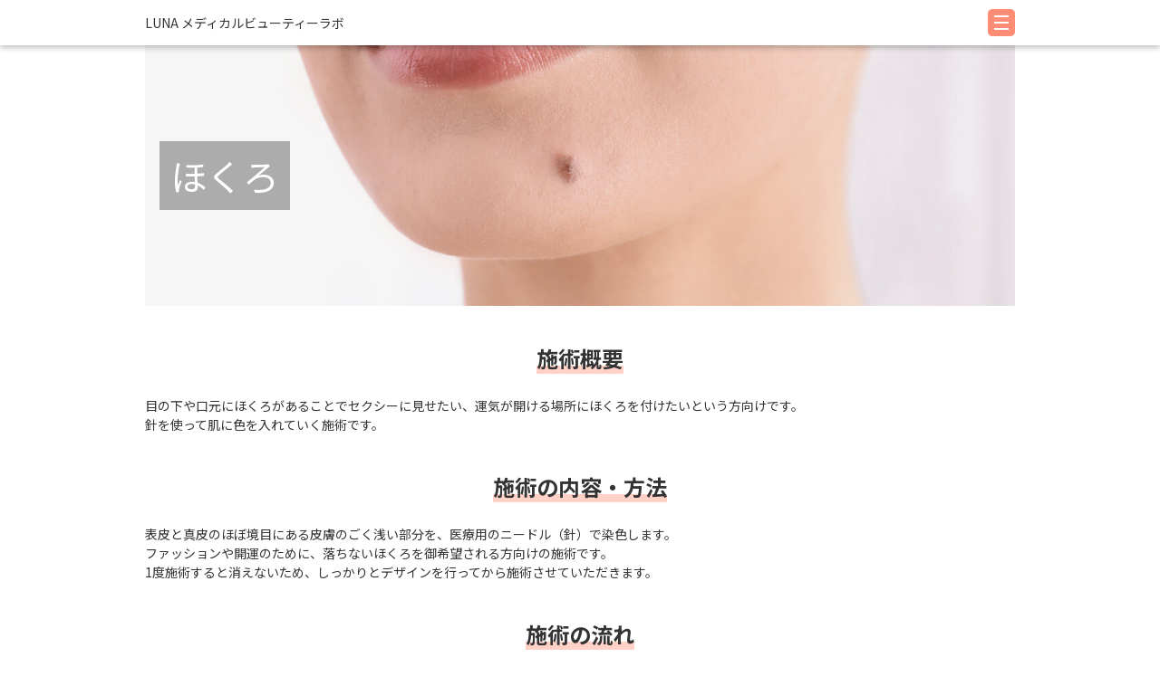

--- FILE ---
content_type: text/html
request_url: https://www.luna-clinic-mbc.jp/artmake/mole/
body_size: 11687
content:
<!DOCTYPE html>
<html class="no-js" itemscope itemtype="http://schema.org/WebPage" lang="ja">
  <head prefix="og: http://ogp.me/ns# fb: http://ogp.me/ns/fb# website: http://ogp.me/ns/website#">
    <meta charset="utf-8" />
    <meta name="HandheldFriendly" content="true" />
    <meta name="viewport" content="initial-scale=1, maximum-scale=1" />
    <meta http-equiv="cleartype" content="on" />

    <!-- ▼ ページごとに変更してください ここから ▼-->
    <!-- title-->
    <title>ほくろ | 女性医療クリニックLUNA MBC</title>
    <meta name="twitter:title" property="og:title" content="ほくろ | 女性医療クリニックLUNA MBC" />
    <meta itemprop="headline" content="ほくろ | 女性医療クリニックLUNA MBC" />
    <meta itemprop="name" content="ほくろ | 女性医療クリニックLUNA MBC" />
    <meta content="https://www.luna-clinic-mbc.jp/artmake/mole/" property="og:url" />
    <meta content="article" property="og:type" />
    <!-- description-->
    <meta name="description" content="目の下や口元にほくろがあることでセクシーに見せたい、運気が開ける場所にほくろを付けたいという方向けです。針を使って肌に色を入れていく施術です。" />
    <meta property="og:description" content="目の下や口元にほくろがあることでセクシーに見せたい、運気が開ける場所にほくろを付けたいという方向けです。針を使って肌に色を入れていく施術です。" />
    <meta itemprop="description" content="目の下や口元にほくろがあることでセクシーに見せたい、運気が開ける場所にほくろを付けたいという方向けです。針を使って肌に色を入れていく施術です。" />
    <!-- ドメインによって「luna」または「mbc」にする-->
    <input type="hidden" name="site-type" value="mbc" />
    <!-- ▲ ページごとに変更してください ここまで ▲-->

    <meta content="Luna_Clinic" name="twitter:site" />
    <meta content="Luna_Clinic" name="twitter:creator" />
    <meta content="ja_JP" property="og:locale" />
    <meta content="summary_large_image" name="twitter:card" />
    <meta content="女性医療クリニックLUNA" property="og:site_name" />
    <meta content="https://www.luna-clinic-mbc.jp/common/img/meta/ogp_img.jpg" property="og:image" />
    <meta content="https://www.luna-clinic-mbc.jp/common/img/meta/ogp_img.jpg" itemprop="image" />
    <meta content="https://www.luna-clinic-mbc.jp/common/img/meta/ogp_img.jpg" name="twitter:image" />
    <meta http-equiv="x-ua-compatible" content="ie=edge" />
    <meta content="SKYPE_TOOLBAR_PARSER_COMPATIBLE" name="SKYPE_TOOLBAR" />
    <meta content="女性医療クリニックLUNA" name="author" />
    <meta content="女性医療クリニックLUNA" itemprop="author" />
    <meta content="女性医療クリニックLUNA" name="copyright" />
    <meta content="女性医療クリニックLUNA" itemprop="copyrightHolder" />
    <link href="/common/img/meta/favicon.ico" rel="icon" type="image/vnd.microsoft.icon" />
    <link href="/common/img/meta/favicon.ico" rel="shortcut icon" type="image/vnd.microsoft.icon" />
    <link href="/common/img/meta/favicon-16x16.png" rel="icon" type="image/png" sizes="16x16" />
    <link href="/common/img/meta/favicon-32x32.png" rel="icon" type="image/png" sizes="32x32" />
    <link rel="mask-icon" href="/common/img/meta/safari-pinned-tab.svg" color="#5bbad5" />
    <link rel="manifest" href="/common/img/meta/site.webmanifest" />
    <link href="/common/img/meta/apple-touch-icon.png" rel="apple-touch-icon" sizes="180x180" />
    <meta name="msapplication-TileColor" content="#da532c" />
    <meta name="theme-color" content="#ffffff" />
    <meta content="/common/img/meta/browserconfig.xml" name="msapplication-config" />
    <!-- Google Tag Manager -->
<script>(function(w,d,s,l,i){w[l]=w[l]||[];w[l].push({'gtm.start':
new Date().getTime(),event:'gtm.js'});var f=d.getElementsByTagName(s)[0],
j=d.createElement(s),dl=l!='dataLayer'?'&l='+l:'';j.async=true;j.src=
'https://www.googletagmanager.com/gtm.js?id='+i+dl;f.parentNode.insertBefore(j,f);
})(window,document,'script','dataLayer','GTM-K42MBQSJ');</script>
    <!-- End Google Tag Manager -->
    <style type="text/css">
      body:not(.vue-mounted) {
        display: none;
      }
    </style>
  </head>
  <body>
    <div id="app">
      <v-page-wrapper>
        <!-- ヘッダー-->
        <html-include src="/common/html/header.html"></html-include>

        <el-hero heading-type="article-left" img="/artmake/mole/img/mv.jpg" heading="ほくろ" sub-heading=""></el-hero>
        <el-heading-lv2 text="施術概要" align="center"></el-heading-lv2>
        <el-paragraph text="目の下や口元にほくろがあることでセクシーに見せたい、運気が開ける場所にほくろを付けたいという方向けです。<br>針を使って肌に色を入れていく施術です。"></el-paragraph>
        <el-heading-lv2 text="施術の内容・方法" align="center"></el-heading-lv2>
        <el-paragraph text="表皮と真皮のほぼ境目にある皮膚のごく浅い部分を、医療用のニードル（針）で染色します。<br>ファッションや開運のために、落ちないほくろを御希望される方向けの施術です。<br>1度施術すると消えないため、しっかりとデザインを行ってから施術させていただきます。"></el-paragraph>
        <el-heading-lv2 text="施術の流れ" align="center"></el-heading-lv2>
        <el-heading-lv4 :enable-underline="true" text="1.承諾書記入"></el-heading-lv4>
        <el-paragraph text="施術経過やリスクなどの確認をしていただきます。"></el-paragraph>
        <el-heading-lv4 :enable-underline="true" text="2.カウンセリング"></el-heading-lv4>
        <el-paragraph text="ご記入いただいた承諾書を元に、施術方法等についてカウンセリングを行います。"></el-paragraph>
        <el-heading-lv4 :enable-underline="true" text="3.医師の診察"></el-heading-lv4>
        <el-paragraph text="リスク等の確認を行います。"></el-paragraph>
        <el-heading-lv4 :enable-underline="true" text="4.写真撮影"></el-heading-lv4>
        <el-paragraph text="施術前後に写真撮影を行います。"></el-paragraph>
        <el-heading-lv4 :enable-underline="true" text="5.麻酔"></el-heading-lv4>
        <el-paragraph text="施術部位に表面麻酔（5～30分）"></el-paragraph>
        <el-heading-lv4 :enable-underline="true" text="6.デザイン"></el-heading-lv4>
        <el-paragraph text="相談しながら、入れたい形・色をデザインします。"></el-paragraph>
        <el-heading-lv4 :enable-underline="true" text="7.施術"></el-heading-lv4>
        <el-paragraph text="カウンセリングで決定した方法にて施術を行います。"></el-paragraph>
        <el-heading-lv4 :enable-underline="true" text="8.施術後処置"></el-heading-lv4>
        <el-paragraph text="クーリング、軟膏処置、ホームケアの説明をします。"></el-paragraph>
        <el-heading-lv2 align="center" text="施術後の流れ"></el-heading-lv2>
        <el-paragraph text="数日はできるだけ施術箇所が濡れないよう注意します。5日ほど軟膏を塗ることで、色の定着が良くなります。"></el-paragraph>
        <el-heading-lv2 text="費用" align="center"></el-heading-lv2>
        <el-table>
          <table>
            <colgroup>
              <col style="width: 40%;" />
              <col style="width: 60%;" />
            </colgroup>
            <tbody>
              <tr>
                <th data-align="center">1ヶ所</th>
                <td data-align="center">22,000円</td>
              </tr>
            </tbody>
          </table>
        </el-table>
        <el-heading-lv2 text="他の施術を見る" align="center"></el-heading-lv2>
        <el-accordion-list>
          <el-accordion-list-item icon-name="eyebrows" heading="眉毛">
            <el-paragraph text="眉に色を入れる施術です。普段メイクしたときのような眉にしたり、素顔になじむように色を入れたりと、お好みの形に仕上げられます。朝のメイク時間も少なくなります。流行のメイクにも左右されないデザインで施術を行います。"></el-paragraph>
            <el-button href="/artmake/eyebrows/" text="詳しく見る"></el-button>
          </el-accordion-list-item>
          <el-accordion-list-item icon-name="eyeline" heading="アイライン">
            <el-paragraph text="まつ毛の間に線を引く施術です。ラインやテール、シャドーなどもお好みの形に仕上げられます。落ちないラインのため、化粧が落ちたようなパンダ目になることもありません。"></el-paragraph>
            <el-button href="/artmake/eyeline/" text="詳しく見る"></el-button>
          </el-accordion-list-item>
          <el-accordion-list-item icon-name="lips" heading="唇">
            <el-paragraph
              text="唇の血色が悪い方やもともと色が薄い方、輪郭が左右非対称な方向け。針を使って唇に色を入れていく施術です。ナチュラルな唇のままでも、メイクしたときのように自信を持って過ごせます。リップを付けても汗などですぐに取れてしまう、顔がぼやけて見える、素顔に自信を持ちたい、等でお悩みの方におすすめの施術です。"
            ></el-paragraph>
            <el-button href="/artmake/lips/" text="詳しく見る"></el-button>
          </el-accordion-list-item>
          <el-accordion-list-item icon-name="scar" heading="お顔の傷跡">
            <el-paragraph text="オペの傷跡や火傷の痕、にきび痕の状態によって改善の施術をご提供します。"></el-paragraph>
            <el-button href="/face/scar/" text="詳しく見る"></el-button>
          </el-accordion-list-item>
          <el-accordion-list-item icon-name="scar" heading="お肌の傷跡">
            <el-paragraph text="オペの傷跡や火傷の痕、にきび痕の状態によって改善の施術をご提供します。"></el-paragraph>
            <el-button href="/skin/scar/" text="詳しく見る"></el-button>
          </el-accordion-list-item>
        </el-accordion-list>
        <el-breadcrumbs>
          <el-breadcrumbs-row>
            <el-breadcrumbs-item href="/artmake/" text="アートメイク"></el-breadcrumbs-item>
            <el-breadcrumbs-item href="/artmake/mole/" text="ほくろ"></el-breadcrumbs-item>
          </el-breadcrumbs-row>
        </el-breadcrumbs>
        <html-include src="/artmake/includes/breadcrumbs-leaf.html"></html-include>
        <html-include src="/common/html/visit.html"></html-include>
        <el-heading-lv2 text="Q&amp;A" align="center"></el-heading-lv2>
        <el-faq-list>
          <html-include src="/common/html/faq.html"></html-include>
          <html-include src="/artmake/includes/faq.html"></html-include>
        </el-faq-list>
        <html-include src="/common/html/about-us.html"></html-include>
        <html-include src="/common/html/place-introduction.html"></html-include>
        <html-include src="/common/html/relation-site.html"></html-include>
      </v-page-wrapper>
    </div>
    <script src="/common/js/bundle.js" async></script>
  </body>
</html>


--- FILE ---
content_type: text/html
request_url: https://www.luna-clinic-mbc.jp/common/html/header.html?20260201182214
body_size: 895
content:
<v-site-header
  :global-nav-items="[
    {text: 'TOP', href: '/'},
    {text: 'アクセス', href: '/access/'},
    {text: 'お問い合わせ', href: '/inquiry/'},
    {text: '料金一覧', href: '/price/'},
    {text: 'アートメイク', href: '/artmake/'},
    {text: 'お顔の美容施術', href: '/face/'},
    {text: 'お肌の美容施術', href: '/skin/'},
    {text: 'ボディの美容施術', href: '/body/'},
    {text: '頭髪の施術', href: '/hair/'},
    {text: '美容・疲労回復注射', href: '/injection/'},
    {text: 'ドクターズコスメ', href: '/category/cosme/'},
    {text: 'ヘルススタジオ【運動】', href: 'https://www.luna-clinic.jp/298/', isTargetBlank: true},
    {text: 'コラム', href: '/news/'},
    {text: 'リンク集', href: '/news/link/'},
    {text: 'Q&amp;A', href: '/qa/'},
    {text: 'ルナグループについて', href: 'https://www.luna-clinic.jp/about/', isTargetBlank: true},
  ]"
></v-site-header>


--- FILE ---
content_type: text/html
request_url: https://www.luna-clinic-mbc.jp/artmake/includes/breadcrumbs-leaf.html?20260201182214
body_size: 518
content:
<el-mini-nav heading-href="/artmake/" heading-text="アートメイク">
  <el-mini-nav-item href="/artmake/eyebrows/" text="眉毛"></el-mini-nav-item>
  <el-mini-nav-item href="/artmake/eyeline/" text="アイライン"></el-mini-nav-item>
  <el-mini-nav-item href="/artmake/lips/" text="唇"></el-mini-nav-item>
  <el-mini-nav-item href="/artmake/palm/" text="手相"></el-mini-nav-item>
  <el-mini-nav-item href="/artmake/mole/" text="ほくろ"></el-mini-nav-item>
  <el-mini-nav-item href="/artmake/scalpskinneedle/" text="スカルプスキンニードル"></el-mini-nav-item>
</el-mini-nav>


--- FILE ---
content_type: text/html
request_url: https://www.luna-clinic-mbc.jp/common/html/visit.html?20260201182214
body_size: 1085
content:
<el-heading-lv2 text="ご来院される方へ" align="center"></el-heading-lv2>
<el-paragraph text="お悩み相談 ～ カウンセリングまですべて無料です。<br>当日は問診票へご記入の上、カウンセリングをいたします。納得いくまでじっくりご相談ください。"></el-paragraph>
<el-notes>
  <el-notes-item text="医師によるカウンセリングは、別途3,300円～11,000円の診察料が必要となります。"></el-notes-item>
</el-notes>
<el-heading-lv4 text="各種承諾書"></el-heading-lv4>
<el-paragraph text="各種承諾書は下記よりダウンロードしてください。"></el-paragraph>
<el-link-text-list>
  <el-link-text-list-item text="医療アートメイク、パラメディカル承諾書" href="/img/pdf/Commitment.pdf" :is-target-blank="true"></el-link-text-list-item>
  <el-link-text-list-item text="未成年同意書" href="/img/pdf/Underage-commitment.pdf" :is-target-blank="true"></el-link-text-list-item>
  <el-link-text-list-item text="診療情報提供書" href="/img/pdf/Medical-Information.pdf" :is-target-blank="true"></el-link-text-list-item>
</el-link-text-list>


--- FILE ---
content_type: text/html
request_url: https://www.luna-clinic-mbc.jp/common/html/faq.html?20260201182214
body_size: 1221
content:
<el-faq-list-item question="当日の受診は可能ですか？">
  <el-paragraph text="はい、もちろん承っております。電話で御希望の診療科・お時間をお伝えください。"></el-paragraph>
</el-faq-list-item>
<el-faq-list-item question="メールで相談できますか？">
  <el-paragraph text="はい、初めての方でも再診の方でもご利用いただけます。"></el-paragraph>
</el-faq-list-item>
<el-faq-list-item question="受診の際に何か必要ですか？">
  <el-paragraph text="念のため、保険証をご持参ください。自費（保険対象外）診療の場合は必要ありませんが急な保険診療での診察になる場合がありますのでご持参ください。"></el-paragraph>
</el-faq-list-item>
<el-faq-list-item question="支払いにクレジットカードは使えますか？">
  <el-paragraph text="はい。自費診療を行った方は、ご利用いただけます。"></el-paragraph>
</el-faq-list-item>
<el-faq-list-item question="商品の返品はできますか？">
  <el-paragraph text="商品に欠陥がある場合を除き、いかなる理由（肌に合わない等）であっても商品購入後の返品・返金・交換には応じません。"></el-paragraph>
</el-faq-list-item>


--- FILE ---
content_type: text/html
request_url: https://www.luna-clinic-mbc.jp/artmake/includes/faq.html?20260201182214
body_size: 9631
content:
<el-faq-list-item question="メールで相談出来ますか？">
  <el-paragraph text="はい。初めての方でも再診の方でもご利用いただけます。"></el-paragraph>
</el-faq-list-item>
<el-faq-list-item question="受診の際に何か必要ですか？">
  <el-paragraph text="念のため、保険証をご持参ください。自費（保険対象外）診療の場合は必要ありませんが急な保険診療での診察になる場合があります。"></el-paragraph>
</el-faq-list-item>
<el-faq-list-item question="予約のキャンセル料はかかりますか？">
  <el-paragraph text="はい。前日までにご連絡いただければかかりませんが、当日キャンセルは11,000円、無断キャンセルは22,000円です。"></el-paragraph>
</el-faq-list-item>
<el-faq-list-item question="支払いにクレジットカードは使えますか？">
  <el-paragraph text="はい。自費診療を行った方は、ご利用いただけます。"></el-paragraph>
</el-faq-list-item>
<el-faq-list-item question="アートメイクって何ですか？">
  <el-paragraph text="持続性のある特殊なメイクのことをアートメイクと言い、刺青とは違う施術となります。<br>
当院では、美しく整えるアートメイクと医療補助のためのパラメディカルピグメンテーションの2つの施術があります。
"></el-paragraph>
</el-faq-list-item>
<el-faq-list-item question="パラメディカルピグメンテーションって何ですか？">
  <el-paragraph text="主には、白斑症、傷痕、乳房再建後の乳頭・乳輪のカモフラージュ施術を行っています。<br>
症状によっては、適用外の場合がありますのでご相談ください。
"></el-paragraph>
</el-faq-list-item>
<el-faq-list-item question="アートメイクは痛いですか？">
  <el-paragraph text="当院では、痛みを少しでも和らげるように皮膚麻酔を使用致します。
特に痛みが強く感じられるリップの施術時は、注射にて麻酔も可能ですのでご安心ください。
"></el-paragraph>
</el-faq-list-item>
<el-faq-list-item question="アートメイクは施術に何回かかりますか？">
  <el-paragraph text="アートメイクが初めての方は、3週間以上あけてから2回目を行います。<br>
場合によっては3回の施術が必要となる場合があります。
"></el-paragraph>
</el-faq-list-item>
<el-faq-list-item question="アートメイク施術持続期間はどのくらいですか？">
  <el-paragraph text="「薄くなってきた」と感じたタイミングで受診してください。<br>
個人差はありますが1年ごとのメンテナンスをおすすめしております。
"></el-paragraph>
</el-faq-list-item>
<el-faq-list-item question="他のところでやったアートメイクの修正もしてもらえますか？">
  <el-paragraph text="はい。<br>
アートメイクを美しく保つためには継続したメンテナンスが必要となります。<br>
カラー修正やデザイン変更などは、ご相談ください。
"></el-paragraph>
</el-faq-list-item>
<el-faq-list-item question="他院でやったアートメイクの修正ですが料金は新規料金になりますか？">
  <el-paragraph text="はい。<br>
当院が初めてかどうかでの料金設定となりますので当院が初回の場合は初回料金となります。
"></el-paragraph>
</el-faq-list-item>
<el-faq-list-item question="アートメイクに向かない人はいますか？">
  <el-paragraph text="脂性肌（オイリー肌）な方が毛並みの施術をした場合、皮膚内の油分とアートメイクに使用する色の中の油分とが混ざり合い、毛並みの線が太く見える(にじみ)が出る場合があります。<br>
また、紫外線をたくさん浴びてきた方で皮膚にダメージがある場合や、皮膚が薄いなどの肌トラブル等がある場合、出血が多くなり定着が悪くなる場合があります。<br>
美しく定着するよう肌質や肌色によってオススメの施術方法をご案内しております。
"></el-paragraph>
</el-faq-list-item>
<el-faq-list-item question="目と眉を近づけたいのですがアートメイクで可能ですか？">
  <el-paragraph text="アートメイクは一度入れると薄くはなりますが、完全には消えないため骨格を無視したアートメイクは行っておりません。元々ある眉をベースに眉下へ少し足す程度でしたら可能ですが生えている眉を無視して行うことは出来ません。
"></el-paragraph>
</el-faq-list-item>
<el-faq-list-item question="アイラインをなるべく太く入れたいのですが出来ますか？">
  <el-paragraph text="アートメイクはメイクのベースとなる施術方法で行っております。素顔の時でも違和感のない太さでいれておき、メイクで少し描き足すことが重要です。まつ毛の際をベースに線を入れていきます。<br>あまりにまつ毛から離れた太さは不自然な為お断りする場合もございます。
"></el-paragraph>
</el-faq-list-item>
<el-faq-list-item question="メイクを毎日しないようにしっかりアートメイクを施術してもらうことは可能ですか？">
  <el-paragraph text="アートメイクは、一度施術すると完全には消えません。好みが変わることもございますし、年齢等でお顔の表情が変わり、眉のデザインが変わった場合も修正しながら綺麗を保っていくようナチュラルに施術いたします。<br>
アートメイクは、メイクのベースとお考え下さい。毎日のメイク時は、ペンシル等で付け足し流行に合わせてメイクをお楽しみ下さい。
"></el-paragraph>
</el-faq-list-item>
<el-faq-list-item question="唇を輪郭よりオーバーに施術してもらえますか？">
  <el-paragraph text="リップアートメイクの目的は色を直していく施術となっております。アートメイクは、一度施術すると完全には消えません。好みが変わることもございますし、退色時に皮膚の上に入れた部分と唇の部分の色が異なってまいります。<br>自然に見えないため、左右差を直す目的以外でのオーバーリップはお断りをしております。
"></el-paragraph>
</el-faq-list-item>
<el-faq-list-item question="眉の左右差をアートメイクで完全に修正出来ますか？">
  <el-paragraph text="アートメイクだけで完全に左右対称に修正することは難しいです。<br>
表情筋が強い方は、ボトックス注射との併用をお勧めいたします。ボトックスをご希望されない場合は、アートメイクで出来る範囲内の調整となるため、左右差を完全に解消することは出来ません。
"></el-paragraph>
</el-faq-list-item>
<el-faq-list-item question="ダウンタイムはどのくらいですか？">
  <el-paragraph text="擦り傷と同じ様に5日～1週間程度、色が濃く発色したり瘡蓋になったりします。<br>ホームケアで軟膏や保湿をすることで色の定着に違いが出ますので必ず行って頂きます。
"></el-paragraph>
</el-faq-list-item>
<el-faq-list-item question="抗がん剤治療中です。アートメイク施術出来ますか？">
  <el-paragraph text="当院では、医療連携を行うために治療中でも医師と相談しアートメイク施術することが出来ます。<br>お客様には、診療情報提供書のご持参を出来る限りお願いしております。また、抗がん剤治療中の方はアートメイク施術が可能な時期があります。<br>当院におります癌治療認定医もしくは主治医と相談しながらご予約頂きます。一度お電話にてご相談下さい。
"></el-paragraph>
</el-faq-list-item>
<el-faq-list-item question="男性でもアートメイク出来ますか？">
  <el-paragraph text="男性でもご案内可能です。
"></el-paragraph>
</el-faq-list-item>
<el-faq-list-item question="アートメイク施術前に中止した方がよい薬やサプリはありますか？">
  <el-paragraph text="抗凝固剤などの血液をサラサラにするお薬を内服している場合、施術部位の治りが悪く色の定着が悪い場合がございます。<br>定着が心配な場合は、主治医にご相談し一定期間服用をお休み頂く場合もございます。
"></el-paragraph>
</el-faq-list-item>
<el-faq-list-item question="ピーリングなどの美容治療はアートメイク施術後いつから出来ますか？">
  <el-paragraph text="ピーリングなどのターンオーバーを促すような施術に関しましては、できましたら前後１か月程度お休みをしていただくことをお勧めしております。
"></el-paragraph>
</el-faq-list-item>
<el-faq-list-item question="アイラインの粘膜部分にもラインを施術して頂けますか？">
  <el-paragraph text="粘膜部分へ施術することでドライアイになる可能性があると論文で発表されております。<br>
当院では、リスクが高いため粘膜への施術をお断りしております。<br>
すでに粘膜部分にラインがありその部分への修正を行いたいなどご事情がある場合はご相談下さい。
"></el-paragraph>
</el-faq-list-item>


--- FILE ---
content_type: text/html
request_url: https://www.luna-clinic-mbc.jp/common/html/about-us.html?20260201182214
body_size: 1373
content:
<el-heading-lv2 text="当院について" align="center"></el-heading-lv2>
<el-heading-lv3 text="LUNAメディカル<br sp-only>ビューティーラボ" align="center"></el-heading-lv3>
<el-catch-text align="center" text="<small>（女性医療クリニックLUNAネクストステージ内）</small>"></el-catch-text>
<el-hr></el-hr>
<el-tel-button number="045-680-1226"></el-tel-button>
<el-hr></el-hr>
<el-paragraph align="center" text="〒231-0861<br>神奈川県横浜市中区元町1丁目32  3階"></el-paragraph>
<el-hr></el-hr>
<el-table>
  <table>
    <colgroup>
      <col style="width: 40%;" />
      <col style="width: 60%;" />
    </colgroup>
    <tbody>
      <tr>
        <th data-align="center">電話受付時間</th>
        <td data-align="center">10:00～18:30</td>
      </tr>
      <tr>
        <th data-align="center">休診日</th>
        <td data-align="center">祝日</td>
      </tr>
    </tbody>
  </table>
</el-table>
<el-notes>
  <el-notes-item text="医師の都合により変更する場合がございます。"></el-notes-item>
</el-notes>
<el-google-map
  src="https://www.google.com/maps/embed?pb=!1m18!1m12!1m3!1d3250.553076191625!2d139.6482829152523!3d35.44109968025098!2m3!1f0!2f0!3f0!3m2!1i1024!2i768!4f13.1!3m3!1m2!1s0x60185d1e1e881991%3A0x6d6856735d2ebf66!2z44CSMjMxLTA4NjEg56We5aWI5bed55yM5qiq5rWc5biC5Lit5Yy65YWD55S677yR5LiB55uu77yT77yS!5e0!3m2!1sja!2sjp!4v1594885792981!5m2!1sja!2sjp"
></el-google-map>


--- FILE ---
content_type: text/html
request_url: https://www.luna-clinic-mbc.jp/common/html/place-introduction.html?20260201182214
body_size: 537
content:
<el-bg-color>
  <el-heading-lv2 text="施設紹介" align="center"></el-heading-lv2>
  <el-place-slider>
    <el-place-slider-item img="/common/img/place-introduction/reception.jpg" text="受付"></el-place-slider-item>
    <el-place-slider-item img="/common/img/place-introduction/waiting-room2.jpg" text="待合室"></el-place-slider-item>
    <el-place-slider-item img="/common/img/place-introduction/waiting-room.jpg" text="待合室"></el-place-slider-item>
    <el-place-slider-item img="/common/img/place-introduction/wash-room.jpg" text="洗面所"></el-place-slider-item>
  </el-place-slider>
</el-bg-color>


--- FILE ---
content_type: text/html
request_url: https://www.luna-clinic-mbc.jp/common/html/relation-site.html?20260201182214
body_size: 653
content:
<el-heading-lv2 text="関連サイト" align="center"></el-heading-lv2>
<el-link-list>
  <el-link-list-item href="https://www.luna-clinic.jp/" :is-target-blank="true" text="女性医療クリニックLUNAグループ"></el-link-list-item>
  <el-link-list-item href="https://www.femzonelab.com/" :is-target-blank="true" text="関口理事長監修　女性のための情報サイト【フェムゾーンラボ】"></el-link-list-item>
  <el-link-list-item href="http://lunashop.shop-pro.jp/" :is-target-blank="true" text="通販サイト【LUNAPRIDEshop】"></el-link-list-item>
  <el-link-list-item href="https://www.ws-sekiguchi.com/" :is-target-blank="true" text="書籍・メディア情報"></el-link-list-item>
</el-link-list>


--- FILE ---
content_type: application/javascript
request_url: https://www.luna-clinic-mbc.jp/common/js/bundle.js
body_size: 742568
content:
/*! Latest Published Date: 2025-01-24 11:19:58 GMT */!function(t){var e={};function n(r){if(e[r])return e[r].exports;var i=e[r]={i:r,l:!1,exports:{}};return t[r].call(i.exports,i,i.exports,n),i.l=!0,i.exports}n.m=t,n.c=e,n.d=function(t,e,r){n.o(t,e)||Object.defineProperty(t,e,{enumerable:!0,get:r})},n.r=function(t){"undefined"!=typeof Symbol&&Symbol.toStringTag&&Object.defineProperty(t,Symbol.toStringTag,{value:"Module"}),Object.defineProperty(t,"__esModule",{value:!0})},n.t=function(t,e){if(1&e&&(t=n(t)),8&e)return t;if(4&e&&"object"==typeof t&&t&&t.__esModule)return t;var r=Object.create(null);if(n.r(r),Object.defineProperty(r,"default",{enumerable:!0,value:t}),2&e&&"string"!=typeof t)for(var i in t)n.d(r,i,function(e){return t[e]}.bind(null,i));return r},n.n=function(t){var e=t&&t.__esModule?function(){return t.default}:function(){return t};return n.d(e,"a",e),e},n.o=function(t,e){return Object.prototype.hasOwnProperty.call(t,e)},n.p="/common/js/",n(n.s=603)}([function(t,e,n){var r=n(5),i=n(17).f,a=n(20),o=n(18),s=n(166),l=n(202),c=n(63);t.exports=function(t,e){var n,u,d,f,p,h=t.target,v=t.global,m=t.stat;if(n=v?r:m?r[h]||s(h,{}):(r[h]||{}).prototype)for(u in e){if(f=e[u],d=t.noTargetGet?(p=i(n,u))&&p.value:n[u],!c(v?u:h+(m?".":"#")+u,t.forced)&&void 0!==d){if(typeof f==typeof d)continue;l(f,d)}(t.sham||d&&d.sham)&&a(f,"sham",!0),o(n,u,f,t)}}},function(t,e,n){"use strict";function r(t,e,n,r,i,a,o,s){var l,c="function"==typeof t?t.options:t;if(e&&(c.render=e,c.staticRenderFns=n,c._compiled=!0),r&&(c.functional=!0),a&&(c._scopeId="data-v-"+a),o?(l=function(t){(t=t||this.$vnode&&this.$vnode.ssrContext||this.parent&&this.parent.$vnode&&this.parent.$vnode.ssrContext)||"undefined"==typeof __VUE_SSR_CONTEXT__||(t=__VUE_SSR_CONTEXT__),i&&i.call(this,t),t&&t._registeredComponents&&t._registeredComponents.add(o)},c._ssrRegister=l):i&&(l=s?function(){i.call(this,(c.functional?this.parent:this).$root.$options.shadowRoot)}:i),l)if(c.functional){c._injectStyles=l;var u=c.render;c.render=function(t,e){return l.call(e),u(t,e)}}else{var d=c.beforeCreate;c.beforeCreate=d?[].concat(d,l):[l]}return{exports:t,options:c}}n.d(e,"a",(function(){return r}))},function(t,e,n){"use strict";t.exports=function(t){var e=[];return e.toString=function(){return this.map((function(e){var n=function(t,e){var n=t[1]||"",r=t[3];if(!r)return n;if(e&&"function"==typeof btoa){var i=(o=r,s=btoa(unescape(encodeURIComponent(JSON.stringify(o)))),l="sourceMappingURL=data:application/json;charset=utf-8;base64,".concat(s),"/*# ".concat(l," */")),a=r.sources.map((function(t){return"/*# sourceURL=".concat(r.sourceRoot||"").concat(t," */")}));return[n].concat(a).concat([i]).join("\n")}var o,s,l;return[n].join("\n")}(e,t);return e[2]?"@media ".concat(e[2]," {").concat(n,"}"):n})).join("")},e.i=function(t,n,r){"string"==typeof t&&(t=[[null,t,""]]);var i={};if(r)for(var a=0;a<this.length;a++){var o=this[a][0];null!=o&&(i[o]=!0)}for(var s=0;s<t.length;s++){var l=[].concat(t[s]);r&&i[l[0]]||(n&&(l[2]?l[2]="".concat(n," and ").concat(l[2]):l[2]=n),e.push(l))}},e}},function(t,e,n){"use strict";function r(t,e){for(var n=[],r={},i=0;i<e.length;i++){var a=e[i],o=a[0],s={id:t+":"+i,css:a[1],media:a[2],sourceMap:a[3]};r[o]?r[o].parts.push(s):n.push(r[o]={id:o,parts:[s]})}return n}n.r(e),n.d(e,"default",(function(){return p}));var i="undefined"!=typeof document;if("undefined"!=typeof DEBUG&&DEBUG&&!i)throw new Error("vue-style-loader cannot be used in a non-browser environment. Use { target: 'node' } in your Webpack config to indicate a server-rendering environment.");var a={},o=i&&(document.head||document.getElementsByTagName("head")[0]),s=null,l=0,c=!1,u=function(){},d=null,f="undefined"!=typeof navigator&&/msie [6-9]\b/.test(navigator.userAgent.toLowerCase());function p(t,e,n,i){c=n,d=i||{};var o=r(t,e);return h(o),function(e){for(var n=[],i=0;i<o.length;i++){var s=o[i];(l=a[s.id]).refs--,n.push(l)}e?h(o=r(t,e)):o=[];for(i=0;i<n.length;i++){var l;if(0===(l=n[i]).refs){for(var c=0;c<l.parts.length;c++)l.parts[c]();delete a[l.id]}}}}function h(t){for(var e=0;e<t.length;e++){var n=t[e],r=a[n.id];if(r){r.refs++;for(var i=0;i<r.parts.length;i++)r.parts[i](n.parts[i]);for(;i<n.parts.length;i++)r.parts.push(m(n.parts[i]));r.parts.length>n.parts.length&&(r.parts.length=n.parts.length)}else{var o=[];for(i=0;i<n.parts.length;i++)o.push(m(n.parts[i]));a[n.id]={id:n.id,refs:1,parts:o}}}}function v(){var t=document.createElement("style");return t.type="text/css",o.appendChild(t),t}function m(t){var e,n,r=document.querySelector('style[data-vue-ssr-id~="'+t.id+'"]');if(r){if(c)return u;r.parentNode.removeChild(r)}if(f){var i=l++;r=s||(s=v()),e=b.bind(null,r,i,!1),n=b.bind(null,r,i,!0)}else r=v(),e=x.bind(null,r),n=function(){r.parentNode.removeChild(r)};return e(t),function(r){if(r){if(r.css===t.css&&r.media===t.media&&r.sourceMap===t.sourceMap)return;e(t=r)}else n()}}var g,y=(g=[],function(t,e){return g[t]=e,g.filter(Boolean).join("\n")});function b(t,e,n,r){var i=n?"":r.css;if(t.styleSheet)t.styleSheet.cssText=y(e,i);else{var a=document.createTextNode(i),o=t.childNodes;o[e]&&t.removeChild(o[e]),o.length?t.insertBefore(a,o[e]):t.appendChild(a)}}function x(t,e){var n=e.css,r=e.media,i=e.sourceMap;if(r&&t.setAttribute("media",r),d.ssrId&&t.setAttribute("data-vue-ssr-id",e.id),i&&(n+="\n/*# sourceURL="+i.sources[0]+" */",n+="\n/*# sourceMappingURL=data:application/json;base64,"+btoa(unescape(encodeURIComponent(JSON.stringify(i))))+" */"),t.styleSheet)t.styleSheet.cssText=n;else{for(;t.firstChild;)t.removeChild(t.firstChild);t.appendChild(document.createTextNode(n))}}},function(t,e){t.exports=function(t){try{return!!t()}catch(t){return!0}}},function(t,e,n){(function(e){var n=function(t){return t&&t.Math==Math&&t};t.exports=n("object"==typeof globalThis&&globalThis)||n("object"==typeof window&&window)||n("object"==typeof self&&self)||n("object"==typeof e&&e)||Function("return this")()}).call(this,n(46))},function(t,e){t.exports=function(t){return"object"==typeof t?null!==t:"function"==typeof t}},function(t,e,n){var r=n(6);t.exports=function(t){if(!r(t))throw TypeError(String(t)+" is not an object");return t}},function(t,e,n){var r=n(4);t.exports=!r((function(){return 7!=Object.defineProperty({},1,{get:function(){return 7}})[1]}))},function(t,e,n){"use strict";n.r(e);n(25),n(188);var r=n(164),i={props:{name:{type:String,default:"dummy",validator:function(t){return r.a.includes(t)}}}},a=(n(474),n(1)),o=n(198),s=n.n(o),l=Object(a.a)(i,(function(){var t=this,e=t.$createElement,n=t._self._c||e;return n("i",{staticClass:"el-svg-icon",attrs:{"data-name":t.name,"aria-hidden":"true"}},[n("svg",{attrs:{xmlns:"http://www.w3.org/2000/svg",viewBox:"0 0 100 100"}},["acne"===t.name?n("path",{attrs:{d:"M38.207 12A13.1 13.1 0 1 1 25.1 25.1 13.1 13.1 0 0 1 38.207 12zm20.965 44.552a7.863 7.863 0 1 0 7.862-7.862 7.862 7.862 0 0 0-7.862 7.862zM30.345 77.517a10.483 10.483 0 1 0 10.483-10.483 10.482 10.482 0 0 0-10.483 10.483z"}}):t._e(),t._v(" "),"alert"===t.name?n("path",{attrs:{d:"M77.4 22.6A38.748 38.748 0 1 0 88.751 50 38.75 38.75 0 0 0 77.4 22.6zm-5.683 5.682a30.715 30.715 0 1 1-21.717-9 30.714 30.714 0 0 1 21.718 9zm-25.948 7.243A15.252 15.252 0 0 1 45.7 33.9a4.559 4.559 0 0 1 1.085-2.931A3.846 3.846 0 0 1 50 29.594a3.922 3.922 0 0 1 3.183 1.337A4.512 4.512 0 0 1 54.3 33.9a14.272 14.272 0 0 1-.072 1.628L51.41 57.2v.151A1.3 1.3 0 0 1 50 58.544a1.234 1.234 0 0 1-.942-.434 1.731 1.731 0 0 1-.469-.907zm1.12 33.575A4.372 4.372 0 1 1 50 70.4a4.17 4.17 0 0 1-3.111-1.3z"}}):t._e(),t._v(" "),"anti-aging"===t.name?n("path",{attrs:{d:"M80.674,84.362c-2.964-4.1-2.485-12.99-1.927-23.283.458-8.516.978-18.166-.267-27.511C76.116,15.821,67.505,7.738,60.509,7.738a9.1,9.1,0,0,0-1.082.07,13.142,13.142,0,0,0-8.116-2.475c-4.968,0-10.32,2.021-15.074,5.688-5.5,4.243-9.974,10.53-12.931,18.18l-.239.621C15.805,48.6,12.656,56.756,14.477,68.76l1.48,25.907H40.3a56.488,56.488,0,0,0,.833-13.823c3.572,2.516,6.693,3.709,8.442,3.709a5.073,5.073,0,0,0,.689-.06,8.13,8.13,0,0,0,1-.222c.319-.087.654-.194,1.013-.326a21.174,21.174,0,0,0,2.914-1.361q.493-.275,1.006-.587c.333-.2.668-.417,1.01-.643s.669-.451,1.008-.693a57.092,57.092,0,0,0,.831,14.006H86.029A38.3,38.3,0,0,0,80.674,84.362Zm-54-25.633c-.122.138-.255.3-.394.483a16.542,16.542,0,0,1-2.614-5.828c-.569-2.559-.131-4.274.473-5.024a1.156,1.156,0,0,1,.934-.495,1.823,1.823,0,0,1,.655.158,67.018,67.018,0,0,0,.958,10.692A.039.039,0,0,0,26.676,58.729ZM71.1,48.77c-.12,2.219-.257,4.448-.5,6.646l-1.237,9.107c-.091.356-.452,2.023-.595,2.363-1.886,4.5-7.2,8.345-8.766,9.734-.315.276-.623.54-.931.8q-.654.541-1.291,1.023c-.145.109-.284.206-.425.311-.346.251-.682.49-1.016.717s-.682.451-1.01.658a24.583,24.583,0,0,1-2.82,1.52q-.544.242-1.018.415a9.36,9.36,0,0,1-1.013.312c-.172.041-.333.073-.482.1l-1.126-.044a20.762,20.762,0,0,1-7.554-3.985c-.42-.318-.848-.664-1.277-1.023-.274-.228-.552-.465-.829-.71-1.586-1.4-8.351-7.568-8.716-9.819L28.448,56.8c-.194-1.312-.336-2.623-.438-3.923-.123-1.586-.194-3.15-.234-4.664q-.014-.694-.019-1.374c-.008-.42-.011-.831-.014-1.241h.044c1.424,0,2.837-.055,4.226-.164a7.4,7.4,0,0,0-.757.8.3.3,0,0,0,.229.482.3.3,0,0,0,.186-.063,9.627,9.627,0,0,1,2.716-1.46q2.151-.262,4.222-.7l.059-.007a19.791,19.791,0,0,1,6.08.969.3.3,0,0,0,.346-.446,4.644,4.644,0,0,0-2.469-1.533,43.349,43.349,0,0,0,6.249-2.4L50,40.516q.987-.51,1.919-1.065c1.915-.035,4.36-.057,7.081-.025.927.011,1.582-.7.744-.753-2.507-.156-4.627-.184-6.338-.156.619-.412,1.224-.833,1.8-1.275.368-.282.723-.568,1.068-.862.135-.112.262-.231.394-.346.75,0,1.529.006,2.333.015.927.011,1.582-.7.744-.754-.755-.046-1.467-.08-2.152-.105.187-.18.375-.36.554-.541.353-.36.693-.726,1.014-1.095a21.8,21.8,0,0,0,2.893-4.193A18.55,18.55,0,0,0,63.3,26.35c.886,1.96,1.795,3.71,2.665,5.378,2.414,4.638,4.552,8.76,5.113,15.365.026.284.048.57.066.863C71.128,48.228,71.113,48.5,71.1,48.77Zm4.376,4.614A16.071,16.071,0,0,1,71.9,60.405a65.218,65.218,0,0,0,1.056-8.345.17.17,0,0,1,.027-.027,15.991,15.991,0,0,0,1.977-3.719c.015.017.032.028.045.045C75.6,49.11,76.044,50.822,75.476,53.384Zm-32.938-.936a3.378,3.378,0,0,1-6.755,0,2.921,2.921,0,0,1,.914-2.154,8.342,8.342,0,0,0-3.766,1.468.419.419,0,0,1-.348.072,5.556,5.556,0,0,1-2.435-1.224.425.425,0,0,1,.561-.637,2.622,2.622,0,0,0,1.9.317,12.025,12.025,0,0,1,5.382-1.43,6.606,6.606,0,0,1,6.269,3.823.424.424,0,0,1,.1.272.433.433,0,0,1-.431.426h-.01a.432.432,0,0,1-.381-.235,4.69,4.69,0,0,0-1.18-1.476A1.862,1.862,0,0,1,42.538,52.448Zm19.2,15.721c.233.43-.472,1.017-.763.6a48.423,48.423,0,0,0-3.732-4.755l.763-.6S59.732,64.479,61.738,68.169Zm3.311-17.377a3.3,3.3,0,0,1,.445,1.645A3.376,3.376,0,1,1,59.28,50.62a6.442,6.442,0,0,0-.8.342,5.357,5.357,0,0,0-1,.67,4.8,4.8,0,0,0-1.018,1.173c-.069.112-.145.222-.209.341a.422.422,0,0,1-.379.235.417.417,0,0,1-.182-.041.421.421,0,0,1-.2-.206.416.416,0,0,1-.007-.352c.017-.037.038-.068.055-.1a6.715,6.715,0,0,1,.987-1.542,6.015,6.015,0,0,1,1.005-.924,6.4,6.4,0,0,1,1-.613,7.322,7.322,0,0,1,3.272-.74,12.009,12.009,0,0,1,5.382,1.432,2.633,2.633,0,0,0,1.9-.319.428.428,0,0,1,.587.05c.009.011.012.027.02.037a.415.415,0,0,1-.045.55l-.121.1a5.632,5.632,0,0,1-2.313,1.12.412.412,0,0,1-.349-.07A7.675,7.675,0,0,0,65.049,50.792ZM69.1,55.856c.156.094.027.773-.146.715a8.144,8.144,0,0,0-2.105-.431l.146-.714S67.759,55.045,69.1,55.856ZM50,71.706V82.467a2.914,2.914,0,0,1-.428.038,3.829,3.829,0,0,1-.7-.082V71.709a11.979,11.979,0,0,1-6.51-2.036.788.788,0,0,1,.966-1.246,10.309,10.309,0,0,0,5.544,1.707V41.075q.572-.272,1.126-.559V70.128a13.549,13.549,0,0,0,1.789-.219c.324-.061.661-.144,1-.234s.666-.193,1.01-.308a17.549,17.549,0,0,0,2.05-.834l.042-.019a.773.773,0,0,1,.922.19.821.821,0,0,1,.132.171.787.787,0,0,1-.171.91.8.8,0,0,1-.193.145c-.27.133-.538.249-.8.366a18.8,18.8,0,0,1-2.164.8q-.508.15-1,.26c-.34.078-.672.14-1,.191A14.759,14.759,0,0,1,50,71.706ZM70.222,53.6c.156.095.027.773-.146.715a8.168,8.168,0,0,0-2.106-.43l.146-.715S68.885,52.793,70.222,53.6ZM55.458,45.36a.3.3,0,0,1-.009-.349,3.2,3.2,0,0,1,.99-.885c.116-.071.241-.139.373-.2a6.9,6.9,0,0,1,.99-.411,9.228,9.228,0,0,1,.982-.258,12.278,12.278,0,0,1,2.605-.273c3.353,0,6.228,1.184,7.9,3.25a.292.292,0,0,1-.02.393.3.3,0,0,1-.208.089.313.313,0,0,1-.185-.061,11.294,11.294,0,0,0-7.106-2.164,18.683,18.683,0,0,0-3.04.26q-.531.087-.983.185c-.373.078-.7.159-.98.234-.168.046-.318.087-.444.124-.331.1-.519.165-.525.166A.3.3,0,0,1,55.458,45.36Z"}}):t._e(),t._v(" "),"arr-bottom"===t.name?n("path",{attrs:{d:"M48.667 79.067L9.444 39.444 17.807 32l30.86 31.88L79.691 32l8.2 7.444z"}}):t._e(),t._v(" "),"arr-right"===t.name?n("path",{attrs:{d:"M73.533 50L33.911 89.222l-7.444-8.362L58.346 50 26.467 18.975l7.444-8.2z"}}):t._e(),t._v(" "),"arr-top"===t.name?n("path",{attrs:{d:"M50 26.467l39.222 39.622-8.362 7.444L50 41.654 18.975 73.533l-8.2-7.444z"}}):t._e(),t._v(" "),"atopy"===t.name?n("g",[n("path",{attrs:{d:"M78.379,43.727c1.667,1.083.25,1.5-.166,5.083s.666,1.167.75,3.667-.25,2.583-1.834,4.583-2.333.25-3.916-.5-2.334-1.583-2.75-3.75.416-2.5-.417-3.75-1.083-3.083.667-5.25,1.416-1.25,2.666-1.25C73.379,42.56,76.713,42.643,78.379,43.727ZM42.879,78.31c-1.25,0-.916-.917-2.666,1.25s-1.5,4-.667,5.25,0,1.583.417,3.75,1.166,3,2.75,3.75,2.333,2.5,3.916.5,1.917-2.083,1.834-4.583-1.167-.084-.75-3.667,1.833-4,.166-5.083S42.879,78.31,42.879,78.31Zm3.276-50.487c0-.717.525-.526-.717-1.529a2.4,2.4,0,0,0-3.01-.382c-.717.477-.908,0-2.15.238a2.5,2.5,0,0,0-2.15,1.577c-.43.908-1.433,1.338-.287,2.246s1.2,1.1,2.628,1.051.048-.669,2.1-.43,2.294,1.051,2.915.095A6.977,6.977,0,0,0,46.155,27.823Zm10-6.334c0-.716.525-.525-.717-1.529a2.4,2.4,0,0,0-3.01-.382c-.717.478-.908,0-2.15.239a2.5,2.5,0,0,0-2.15,1.577c-.43.908-1.433,1.338-.287,2.245s1.2,1.1,2.628,1.052.048-.669,2.1-.43,2.294,1.051,2.915.1A6.981,6.981,0,0,0,56.155,21.489Zm11.083,7.334c0-.717.526-.526-.717-1.529a2.4,2.4,0,0,0-3.01-.382c-.716.477-.907,0-2.15.238a2.5,2.5,0,0,0-2.15,1.577c-.43.908-1.433,1.338-.286,2.246s1.194,1.1,2.627,1.051.048-.669,2.1-.43,2.293,1.051,2.914.095A6.977,6.977,0,0,0,67.238,28.823Zm12.083-4.917c0-.717.526-.526-.716-1.529A2.4,2.4,0,0,0,75.6,22c-.717.478-.908,0-2.15.239a2.5,2.5,0,0,0-2.15,1.577c-.43.907-1.434,1.337-.287,2.245s1.194,1.1,2.628,1.051.048-.669,2.1-.43,2.293,1.051,2.914.1A6.966,6.966,0,0,0,79.321,23.906Z"}}),t._v(" "),n("path",{attrs:{d:"M72.661,10.962a8.452,8.452,0,0,0-2.536.388A8.514,8.514,0,0,0,57.493,6.508a8.508,8.508,0,0,0-14.7,4.846,8.514,8.514,0,0,0-10.753,8.2c0,2.247-.009,8.794-.013,15.082a10.6,10.6,0,0,0-5.349-1.489,7.722,7.722,0,0,0-6.5,3.221c-1.128,1.628-2.126,4.481-.5,8.828C25.61,62.136,30.135,70.533,33.132,76.091c2.636,4.892,3.623,6.722,3.623,10.374v1.489a8.271,8.271,0,0,0,8.259,8.264h20a8.271,8.271,0,0,0,8.262-8.259v-1.21c0-1.515.936-3.49,2.121-5.987a50.905,50.905,0,0,0,5.777-24.15V19.479A8.526,8.526,0,0,0,72.661,10.962Zm4.049,8.516V56.611h0c0,17.693-7.9,23.5-7.9,30.137v1.21a3.8,3.8,0,0,1-3.8,3.8h-20a3.8,3.8,0,0,1-3.8-3.8V86.469c0-9.888-6.071-10.584-17.345-42.789-1.6-4.229.338-6.063,2.808-6.063a6.409,6.409,0,0,1,5.543,3.474c.947,2.235,1.658,4.072,2.2,5.492.857,3.425,1.94,6.819,3.881,8.418a2.538,2.538,0,0,0,1.359.5c6.568,1.1,10.872,4.869,12.791,11.2a1.862,1.862,0,0,0,1.781,1.323,1.864,1.864,0,0,0,1.782-2.4C54.4,60.286,50.377,53.568,40.4,51.851c-1.276-1.5-2.282-5.789-2.9-8.421-.393-1.677-.691-2.908-1.009-3.824.005-8.464.017-20.048.017-20.048a4.048,4.048,0,0,1,8.1,0V35.9a16.485,16.485,0,0,1,2.606-.211V12.291a4.048,4.048,0,0,1,8.092,0V36.674q1.3.254,2.606.542V13.752a4.049,4.049,0,0,1,8.1,0V38.9c.92.189,1.791.378,2.611.576V19.478a4.048,4.048,0,1,1,8.1-.006Zm-3.039,45.8a1.223,1.223,0,1,1-1.222-1.222A1.223,1.223,0,0,1,73.671,65.282ZM72,69.893a1.056,1.056,0,1,1-1.055-1.055A1.055,1.055,0,0,1,72,69.893ZM62.56,80.116a2.167,2.167,0,1,1-2.167-2.167A2.167,2.167,0,0,1,62.56,80.116Z"}})]):t._e(),t._v(" "),"blackhead"===t.name?n("path",{attrs:{d:"M49.383,41.332a.5.5,0,0,1-.5-.5v-4a.5.5,0,0,1,1,0v4A.5.5,0,0,1,49.383,41.332ZM18.028,87.74a2,2,0,0,0,1.785-2.194c-.016-.156-1.595-15.754-.785-24.391.817-8.717,5.158-19.549,6.313-21.837,1.322-2.619.174-16.33-.629-24.269a2,2,0,1,0-3.98.4c.942,9.325,1.6,20.438,1.039,22.064-1.431,2.832-5.863,14.058-6.726,23.267-.846,9.029.722,24.517.789,25.172a2,2,0,0,0,1.987,1.8A2.063,2.063,0,0,0,18.028,87.74ZM58.343,64.681a1.5,1.5,0,0,0-2.107-.246L49.33,69.894l-6.872-5.432a1.5,1.5,0,1,0-1.86,2.353l7.285,5.759V86.75a1.5,1.5,0,0,0,3,0V72.49l7.214-5.7A1.5,1.5,0,0,0,58.343,64.681Zm26.081-7.6c.221,1.253.4,2.5.511,3.7.846,9.023-.56,23.707-.621,24.328a2,2,0,0,1-1.988,1.807,1.851,1.851,0,0,1-.2-.01,2,2,0,0,1-1.8-2.184c.015-.148,1.43-14.926.62-23.568-.1-1.037-.248-2.105-.433-3.184a18.168,18.168,0,0,1-8.828-1.151l-3,1.435a2,2,0,0,1-2.4-3.084L67.1,54.2a18.44,18.44,0,0,1,7.561-32.6c.195-2.362.41-4.626.605-6.55a2,2,0,1,1,3.979.4c-.19,1.882-.367,3.836-.526,5.772a18.426,18.426,0,0,1,5.7,35.857ZM94.881,39.653A16.441,16.441,0,0,0,78.565,23.215c-.043,0-.085-.007-.128-.007A16.521,16.521,0,0,0,61.992,39.653q0,.564.038,1.118a16.473,16.473,0,0,0,8.015,13.023L67.83,56.451l3.811-1.825a16.324,16.324,0,0,0,5,1.374,16.529,16.529,0,0,0,3.5.008A16.523,16.523,0,0,0,94.881,39.653Zm-7.8-7.208-1.257-1.258-7.385,7.386-7.386-7.386-1.257,1.258L77.18,39.83l-7.386,7.385,1.257,1.257,7.386-7.385,7.385,7.385,1.257-1.257L79.694,39.83Z"}}):t._e(),t._v(" "),"blank"===t.name?n("path",{attrs:{d:"M54.7 0v11.1h26.4L39.7 52.5l7.8 7.8 41.4-41.4v26.4H100V0H54.7zm34.2 88.9H11.1V11.1h24.3V0H11.1C5 0 0 5 0 11.1v77.8C0 95 5 100 11.1 100h77.8c6.1 0 11.1-5 11.1-11.1V63H88.9v25.9z"}}):t._e(),t._v(" "),"breast"===t.name?n("path",{attrs:{d:"M30.481,63.558a1.838,1.838,0,0,1,1.426-2.173,2.913,2.913,0,0,1,3.237,1.509,1.866,1.866,0,0,1,.18.5A1.838,1.838,0,0,1,33.9,65.564a2.916,2.916,0,0,1-3.237-1.509A1.841,1.841,0,0,1,30.481,63.558Zm36.134-.664a1.86,1.86,0,0,0-.18.5,1.839,1.839,0,0,0,1.425,2.175A2.916,2.916,0,0,0,71.1,64.055a1.838,1.838,0,0,0-1.245-2.67A2.913,2.913,0,0,0,66.615,62.894ZM38.356,71.317c-.082.028-8.12,2.729-13.307.027a7.507,7.507,0,0,1-3.826-4.872C18.286,56.288,25.666,49.486,25.981,49.2a1.5,1.5,0,0,0-2-2.235c-.374.334-9.11,8.306-5.641,20.338a10.5,10.5,0,0,0,5.324,6.7,11.727,11.727,0,0,0,1.216.537v.009l2.4,10.245a1.5,1.5,0,0,0,1.459,1.158,1.556,1.556,0,0,0,.343-.039,1.5,1.5,0,0,0,1.119-1.8l-2.048-8.748a19.732,19.732,0,0,0,2.652.173,29.144,29.144,0,0,0,8.524-1.382,1.5,1.5,0,0,0-.972-2.838Zm33.7-48.909a1.013,1.013,0,0,0-.141.019l-9.294,1.8-3.278.628L62.181,8.488a1.754,1.754,0,0,0-1.9-2.066A1.682,1.682,0,0,0,58.818,7.5l-11.1,26.372a1.122,1.122,0,0,0,1.105,1.555,1.07,1.07,0,0,0,.2-.031l8.072-1.989,3.7-.906L56.68,49.4a1.76,1.76,0,0,0,1.877,2.184,1.683,1.683,0,0,0,1.417-.984l13.16-26.577A1.122,1.122,0,0,0,72.057,22.408Zm7.524,36.686a16.633,16.633,0,0,1-.472,7.378,7.509,7.509,0,0,1-3.819,4.869c-5.169,2.7-13.234,0-13.315-.025A1.5,1.5,0,0,0,61,74.155a29.136,29.136,0,0,0,8.524,1.382,18.707,18.707,0,0,0,3.8-.371L71.23,84.112a1.5,1.5,0,0,0,1.119,1.8,1.556,1.556,0,0,0,.343.039A1.5,1.5,0,0,0,74.151,84.8l2.4-10.245a1.472,1.472,0,0,0,.025-.5c.031-.016.063-.028.093-.044a10.5,10.5,0,0,0,5.324-6.7,19.491,19.491,0,0,0,.394-9.556ZM93.06,31.976a1.242,1.242,0,0,0-1.343-.037l-18.463,10.3a.83.83,0,0,0-.065,1.409,1,1,0,0,0,.129.071l5.605,2.515,2.566,1.157-2.814,2.224-2.351,1.858-4.917,3.885a1.3,1.3,0,0,0,.1,2.126,1.244,1.244,0,0,0,1.273.071L78.314,54.9l2.7-1.3,11.515-5.527a.83.83,0,0,0,.109-1.432.9.9,0,0,0-.091-.053L86.323,43.4,84.13,42.278l9.1-8.235A1.3,1.3,0,0,0,93.06,31.976Z"}}):t._e(),t._v(" "),"burning"===t.name?n("path",{attrs:{d:"M72.633,39.784a104.627,104.627,0,0,1-9.888-18.458,43.008,43.008,0,0,0-5.054,9.229c-1.021-3.535-2.883-5.116-5.053-8.791A28.167,28.167,0,0,1,49.341,11a21.447,21.447,0,0,0-7.691,9.226c-3.073,6.594-2.857,14.283-6.37,17.8C33.961,31,30.664,29.02,30.664,29.02S28.686,34.947,27.37,38.9c-3.516,7.031-5.713,13.925-5.713,21.754a28.343,28.343,0,0,0,56.686,0A43.4,43.4,0,0,0,72.633,39.784ZM62.273,77.765A17.358,17.358,0,0,1,32.642,65.491a29.948,29.948,0,0,1,.395-4.856c.924-3.713,2.39-8.988,2.39-8.988s3.719,3.375,4.392,5.565c1.174,3.809,2.93-2.342,4.468-5.784,1.319-1.538,2.838-6.451,3.854-9.521l9.11,16.553,6.17-7.82A32.466,32.466,0,0,1,67.36,65.491,17.254,17.254,0,0,1,62.273,77.765Z"}}):t._e(),t._v(" "),"calendar"===t.name?n("path",{attrs:{d:"M37.812 45.9H29.69v8.2h8.126zm16.251 0h-8.126v8.2h8.13zm16.251 0h-8.126v8.2h8.126zm8.125-28.7h-4.063V9h-8.125v8.2h-32.5V9h-8.124v8.2h-4.062a8.126 8.126 0 0 0-8.085 8.166v.034l-.041 57.4a8.16 8.16 0 0 0 8.118 8.2h56.878a8.2 8.2 0 0 0 8.126-8.2V25.4a8.2 8.2 0 0 0-8.126-8.2zm0 65.6H21.565V37.7h56.87z"}}):t._e(),t._v(" "),"cancer"===t.name?n("path",{attrs:{d:"M87.209,74.065a10.721,10.721,0,0,0-6.88-6.116V66.3a11.976,11.976,0,0,0-23.951-.01v8.23a5.953,5.953,0,0,1-.471,2.336,6.014,6.014,0,0,1-5.534,3.667,5.936,5.936,0,0,1-2.337-.471,6.046,6.046,0,0,1-2.646-2.179,5.939,5.939,0,0,1-1.022-3.351V56.589a26.51,26.51,0,0,0,6.8-1.743,31.561,31.561,0,0,0,11.558-8.2,33.846,33.846,0,0,0,4.043-5.505,29.743,29.743,0,0,0,2.681-5.931A27.065,27.065,0,0,0,70.8,26.965a19.553,19.553,0,0,0-.5-4.554,14.162,14.162,0,0,0-1.088-3.048,10.688,10.688,0,0,0-1.286-2,8.576,8.576,0,0,0-2.813-2.273,8.154,8.154,0,0,0-3.661-.843v5.974a2.338,2.338,0,0,1,.639.08,1.9,1.9,0,0,1,.451.2,2.726,2.726,0,0,1,.779.679,6.294,6.294,0,0,1,1.067,2.238,13.209,13.209,0,0,1,.444,3.567A21.167,21.167,0,0,1,63.764,33.4a24.673,24.673,0,0,1-3.133,6.289,27.372,27.372,0,0,1-8.25,7.9,22.445,22.445,0,0,1-5.258,2.362,19.909,19.909,0,0,1-5.752.855,20.249,20.249,0,0,1-7.565-1.489,23.71,23.71,0,0,1-5.047-2.8,27.66,27.66,0,0,1-6.1-6.067A25.1,25.1,0,0,1,18.986,33.4a21.168,21.168,0,0,1-1.064-6.426,13.857,13.857,0,0,1,.343-3.17,8.2,8.2,0,0,1,.621-1.753,4.883,4.883,0,0,1,.567-.895,2.558,2.558,0,0,1,.853-.711,2.119,2.119,0,0,1,1-.218V14.244a8.31,8.31,0,0,0-2.24.3,8,8,0,0,0-1.789.742,8.728,8.728,0,0,0-2.487,2.132,12.188,12.188,0,0,0-2.171,4.37,19.271,19.271,0,0,0-.668,5.185,27.121,27.121,0,0,0,1.361,8.245,30.7,30.7,0,0,0,3.895,7.832,33.366,33.366,0,0,0,10.073,9.631,28.554,28.554,0,0,0,6.638,2.983,26.316,26.316,0,0,0,4.479.929V74.523a11.976,11.976,0,0,0,23.951,0h0V66.3a6,6,0,0,1,8.338-5.532,6.049,6.049,0,0,1,2.642,2.177,5.953,5.953,0,0,1,1.024,3.357v1.648a10.142,10.142,0,0,0-1.184.418,10.71,10.71,0,1,0,14.036,5.7ZM82.588,80.45a5.7,5.7,0,1,1-.522-5.4,5.735,5.735,0,0,1,.522,5.4ZM26.72,23.5l-3.116-.74V11.9l3.116-.74A3.939,3.939,0,0,1,31.571,15v4.673A3.948,3.948,0,0,1,26.72,23.5ZM51.2,19.667V14.994a3.932,3.932,0,0,1,4.846-3.834l3.116.74V22.759l-3.116.74A3.936,3.936,0,0,1,51.2,19.667Z"}}):t._e(),t._v(" "),"contraception"===t.name?n("path",{attrs:{d:"M84.88,37.21,62.79,15.12a6.811,6.811,0,0,0-9.617,0L15.128,53.175a6.806,6.806,0,0,0,0,9.618L37.217,84.882a6.805,6.805,0,0,0,9.617,0L84.877,46.827A6.809,6.809,0,0,0,84.88,37.21ZM50.962,26.233,64.138,30.4a7.016,7.016,0,0,1-13.176-4.164ZM35.61,41.584l13.179,4.164A7.017,7.017,0,0,1,35.61,41.584ZM32.153,62.875a7.016,7.016,0,0,1-11.891-5.93L33.44,61.109a7.015,7.015,0,0,1-1.287,1.749ZM34.135,58.9l-13.177-4.18A7.017,7.017,0,0,1,34.135,58.88ZM47.05,77.767a7.017,7.017,0,0,1-11.894-5.931L48.334,76A7.029,7.029,0,0,1,47.05,77.767Zm1.981-3.978L35.855,69.613a7.016,7.016,0,0,1,13.176,4.164Zm.452-30.243L36.307,39.382a7.016,7.016,0,0,1,13.176,4.15ZM62.4,62.418a7.016,7.016,0,0,1-11.891-5.942l13.176,4.163A7.013,7.013,0,0,1,62.4,62.4ZM64.38,58.44,51.2,54.276A7.016,7.016,0,0,1,64.38,58.44ZM64.832,28.2l-13.171-4.18a7.016,7.016,0,0,1,13.174,4.151ZM77.747,47.069a7.016,7.016,0,0,1-11.891-5.93L79.034,45.3a7,7,0,0,1-1.284,1.751Zm1.982-3.978L66.552,38.927a7.017,7.017,0,0,1,13.174,4.15Zm8.777-9.508L66.417,11.494a11.929,11.929,0,0,0-16.871,0L11.494,49.546a11.929,11.929,0,0,0,0,16.871L33.583,88.506a11.929,11.929,0,0,0,16.871,0L88.506,50.454A11.929,11.929,0,0,0,88.506,33.583Zm-2.073,14.8L48.38,86.433a9.01,9.01,0,0,1-12.726,0L13.565,64.346a9.01,9.01,0,0,1,0-12.726L51.62,13.565a9.01,9.01,0,0,1,12.726,0L86.435,35.654A9.009,9.009,0,0,1,86.433,48.38Z"}}):t._e(),t._v(" "),"diagnosis"===t.name?n("path",{attrs:{d:"M76.47 12.13H23.53a7.74 7.74 0 0 0-7.71 7.72v60.3a7.74 7.74 0 0 0 7.71 7.72h52.94a7.74 7.74 0 0 0 7.71-7.72v-60.3a7.74 7.74 0 0 0-7.71-7.72zm-.89 67.14H24.42V20.73h51.16v58.54zM33.7 57.49h32.6v3.76H33.7zm24.65 9.6H33.7v3.76h24.65V67.1zM50 51.8a12.75 12.75 0 1 0-12.75-12.75A12.75 12.75 0 0 0 50 51.8zm0-21.1a8.35 8.35 0 1 1-8.35 8.35A8.36 8.36 0 0 1 50 30.7zm0 14s8.48-6.43 4.53-9.52c-1.85-1.44-4.42 1.43-4.52 1.55s-2.65-3-4.53-1.56C41.52 38.25 50 44.68 50 44.68zm-21.85-5h5.92v-1.32h-5.92v1.31zm43.7-1.29h-5.92v1.34h5.92z"}}):t._e(),t._v(" "),"diet"===t.name?n("path",{attrs:{d:"M88.253,62.941c.943,10.063-.072,23.6-.116,24.173A1.5,1.5,0,0,1,86.643,88.5c-.038,0-.077,0-.116,0a1.5,1.5,0,0,1-1.381-1.61c.01-.138,1.039-13.86.12-23.664a27.1,27.1,0,0,0-1.278-5.839L51.119,77.359v7.733a1.5,1.5,0,1,1-3,0V77.454L16.258,56.68a28.029,28.029,0,0,0-1.524,6.542c-.919,9.8.11,23.526.12,23.664a1.5,1.5,0,0,1-1.381,1.61c-.039,0-.078,0-.116,0a1.5,1.5,0,0,1-1.494-1.386c-.044-.571-1.059-14.11-.116-24.173.788-8.4,6.24-17.167,9.17-21.875.679-1.092,1.215-1.954,1.466-2.452l.56-1.095c1.134-2.206,2.307-4.486,2.307-6.116,0-1.564-2.058-12.83-3.354-19.564a1.5,1.5,0,0,1,2.946-.567C25.19,13.083,28.25,29.038,28.25,31.4s-1.282,4.849-2.639,7.488l-.55,1.076c-.311.616-.851,1.484-1.6,2.683-1,1.6-2.3,3.7-3.592,6.074l60.58.6c-1.4-2.625-2.837-4.938-3.916-6.673-.746-1.2-1.286-2.067-1.6-2.683l-.138-.273c-1.445-2.859-3.082-6.1-3.082-8.673,0-2.369,3.089-17.985,3.441-19.758a1.5,1.5,0,0,1,2.943.585c-1.309,6.585-3.384,17.612-3.384,19.173,0,1.858,1.53,4.887,2.76,7.32l.138.273c.251.5.787,1.36,1.466,2.452C82.013,45.774,87.465,54.539,88.253,62.941ZM49.619,40.936a.5.5,0,0,0,.5-.5v-4.5a.5.5,0,0,0-1,0v4.5A.5.5,0,0,0,49.619,40.936ZM12.971,38.709l8.634-4.986-8.634-4.986v2.486H6.333v5h6.638Zm74.058-7.486V28.737L78.4,33.723l8.634,4.986V36.223h6.638v-5Z"}}):t._e(),t._v(" "),"dot"===t.name?n("circle",{attrs:{cx:"50",cy:"50",r:"29"}}):t._e(),t._v(" "),"dots"===t.name?n("path",{attrs:{d:"M58.9 31.081a4.452 4.452 0 1 1-4.451 4.451 4.451 4.451 0 0 1 4.451-4.451zM38.871 19.952a4.452 4.452 0 1 0 4.452-4.452 4.451 4.451 0 0 0-4.452 4.452zm-2.226 33.387a4.452 4.452 0 1 0 4.455-4.452 4.451 4.451 0 0 0-4.455 4.452zm-17.806 15.58a4.452 4.452 0 1 0 4.451-4.451 4.451 4.451 0 0 0-4.451 4.451zm15.58-33.387a4.452 4.452 0 1 0 4.452-4.451 4.452 4.452 0 0 0-4.452 4.451zm20.033 17.807a4.452 4.452 0 1 0 4.448-4.452 4.451 4.451 0 0 0-4.448 4.452zM67.806 24.4a4.452 4.452 0 1 0 4.452-4.451 4.452 4.452 0 0 0-4.452 4.451zm-48.967 0a4.452 4.452 0 1 0 4.451-4.451 4.451 4.451 0 0 0-4.451 4.451zm46.742 44.519a4.452 4.452 0 1 0 4.451-4.451 4.451 4.451 0 0 0-4.451 4.451zm6.677-22.258a4.452 4.452 0 1 0 4.452-4.451 4.452 4.452 0 0 0-4.452 4.451zM50 80.048a4.452 4.452 0 1 0 4.452-4.448A4.452 4.452 0 0 0 50 80.048zm-15.581-8.9a4.452 4.452 0 1 0 4.452-4.451 4.452 4.452 0 0 0-4.452 4.448zm-15.58-22.261a4.452 4.452 0 1 0 4.451-4.452 4.451 4.451 0 0 0-4.451 4.452z"}}):t._e(),t._v(" "),"doublechin"===t.name?n("path",{attrs:{d:"M69.086,49.973a.428.428,0,0,1,.587.05c.009.011.012.027.02.037a.415.415,0,0,1-.045.55c-.007.007-.055.049-.121.1a5.632,5.632,0,0,1-2.313,1.12.412.412,0,0,1-.349-.07,7.675,7.675,0,0,0-1.816-.972,3.3,3.3,0,0,1,.446,1.645A3.377,3.377,0,1,1,59.28,50.62a6.507,6.507,0,0,0-.8.342,5.357,5.357,0,0,0-1,.67,4.8,4.8,0,0,0-1.018,1.173c-.069.112-.145.222-.209.341a.422.422,0,0,1-.379.235.417.417,0,0,1-.182-.041.421.421,0,0,1-.2-.206.412.412,0,0,1-.006-.352c.016-.037.037-.068.054-.1a6.715,6.715,0,0,1,.987-1.542,6.015,6.015,0,0,1,1.005-.924,6.4,6.4,0,0,1,1-.613,7.322,7.322,0,0,1,3.272-.74,12.009,12.009,0,0,1,5.382,1.432A2.638,2.638,0,0,0,69.086,49.973ZM55.794,45.457c.006,0,.194-.069.525-.166.126-.037.276-.078.444-.124.277-.075.607-.156.98-.234q.451-.1.984-.185a18.66,18.66,0,0,1,3.039-.26,11.294,11.294,0,0,1,7.106,2.164.313.313,0,0,0,.185.061.3.3,0,0,0,.208-.089.292.292,0,0,0,.02-.393c-1.668-2.066-4.543-3.25-7.9-3.25a12.278,12.278,0,0,0-2.605.273,9.228,9.228,0,0,0-.982.258,6.9,6.9,0,0,0-.99.411c-.132.064-.257.132-.373.2a3.186,3.186,0,0,0-.99.885.3.3,0,0,0,.009.348A.3.3,0,0,0,55.794,45.457ZM56.813,68.7a.773.773,0,0,0-.922-.19l-.042.019a17.549,17.549,0,0,1-2.05.834c-.344.115-.679.219-1.01.308s-.676.173-1,.234a11.044,11.044,0,0,1-8.459-1.482.788.788,0,0,0-.966,1.246,11.944,11.944,0,0,0,6.966,2.061,14.481,14.481,0,0,0,2.286-.19c.326-.051.658-.113,1-.191s.664-.16,1-.26a18.8,18.8,0,0,0,2.164-.8c.262-.117.53-.233.8-.366a.8.8,0,0,0,.193-.145.787.787,0,0,0,.171-.91A.821.821,0,0,0,56.813,68.7ZM35.783,52.448a3.378,3.378,0,0,0,6.755,0,1.862,1.862,0,0,0-.18-.778,4.679,4.679,0,0,1,1.18,1.476.432.432,0,0,0,.381.235h.01a.433.433,0,0,0,.431-.426.424.424,0,0,0-.1-.272,6.606,6.606,0,0,0-6.269-3.823,12.025,12.025,0,0,0-5.382,1.43,2.627,2.627,0,0,1-1.9-.317.425.425,0,0,0-.561.637,5.556,5.556,0,0,0,2.435,1.224.419.419,0,0,0,.348-.072A8.342,8.342,0,0,1,36.7,50.294,2.921,2.921,0,0,0,35.783,52.448ZM86.029,94.667H59.043a44.965,44.965,0,0,1-.978-11.937,23.232,23.232,0,0,1-3.123.894,27.742,27.742,0,0,1-11.27.039,23.814,23.814,0,0,1-2.479-.653,44.656,44.656,0,0,1-.9,11.657H15.957L14.477,68.76c-1.821-12,1.328-20.164,8.59-38.939l.239-.62c2.957-7.65,7.43-13.937,12.931-18.18,4.754-3.667,10.106-5.688,15.074-5.688a13.142,13.142,0,0,1,8.116,2.475,9.116,9.116,0,0,1,1.083-.07c6.995,0,15.607,8.083,17.97,25.83,1.245,9.345.725,19,.267,27.511-.558,10.293-1.037,19.184,1.927,23.283A38.3,38.3,0,0,1,86.029,94.667ZM26.688,58.715a67.018,67.018,0,0,1-.958-10.692,1.823,1.823,0,0,0-.655-.158,1.156,1.156,0,0,0-.934.495c-.6.75-1.042,2.465-.473,5.024a16.542,16.542,0,0,0,2.614,5.828c.139-.179.272-.345.394-.483A.039.039,0,0,1,26.688,58.715ZM71.14,47.956c-.018-.293-.04-.579-.066-.863-.561-6.605-2.7-10.727-5.113-15.365-.87-1.668-1.779-3.418-2.665-5.378a18.461,18.461,0,0,1-1.243,3.011,21.8,21.8,0,0,1-2.893,4.193c-.321.369-.661.735-1.014,1.095-.257.261-.523.521-.8.777-.07.064-.141.13-.214.2-.28.258-.568.512-.863.759-.345.294-.7.58-1.068.862a39.011,39.011,0,0,1-12.58,6.236,4.64,4.64,0,0,1,2.469,1.533.3.3,0,0,1-.346.446,19.756,19.756,0,0,0-6.08-.969l-.059.007q-2.072.432-4.222.7a9.627,9.627,0,0,0-2.716,1.46.3.3,0,0,1-.186.063.3.3,0,0,1-.229-.482,7.4,7.4,0,0,1,.757-.8c-1.389.109-2.8.164-4.226.164h-.044c0,.411.006.822.014,1.242q0,.68.019,1.374c.04,1.514.111,3.078.234,4.664.1,1.3.244,2.611.438,3.923L30.5,66.886a15.743,15.743,0,0,0,1.492,3.939,17.954,17.954,0,0,0,3.093,4.619,5.92,5.92,0,0,0,.5.556A17.305,17.305,0,0,0,41.2,79.813a22.712,22.712,0,0,0,8.023,1.409,22.1,22.1,0,0,0,9.026-1.832c.079-.046.159-.093.224-.14.141-.105,1.55-.919,1.7-1.028.424-.32.813-.5,1.25-.861.132-.11.407-.358.7-.626.39-.354.813-.744.993-.9a19.207,19.207,0,0,0,3.458-4.511,36.81,36.81,0,0,0,2.2-4.436c.143-.34.5-2.007.595-2.363L70.6,55.416c.239-2.2.376-4.427.5-6.646C71.113,48.5,71.128,48.228,71.14,47.956Zm3.861.4c-.014-.017-.031-.028-.046-.045a15.991,15.991,0,0,1-1.977,3.719.17.17,0,0,0-.027.027A65.216,65.216,0,0,1,71.9,60.405a16.092,16.092,0,0,0,3.581-7.021C76.044,50.822,75.6,49.11,75,48.359Zm-25.526,31.1a11.654,11.654,0,0,0,7.386-2.4.375.375,0,1,0-.5-.561,11.115,11.115,0,0,1-6.892,2.211,11.1,11.1,0,0,1-6.76-1.886.375.375,0,0,0-.477.578,11.627,11.627,0,0,0,7.142,2.058Z"}}):t._e(),t._v(" "),"epilation"===t.name?n("path",{attrs:{d:"M86.633,53.882H56.786a1.551,1.551,0,0,0-1.537,1.757l.029.215a28.721,28.721,0,0,0,.629,2.869l.023.09v.022A17.878,17.878,0,0,0,57.1,62.306l.053.135c.328.822.691,1.671,1.124,2.562l.053.112.053.145c.232.662.47,1.346.717,2.07a21.517,21.517,0,0,1,1.458,7.2c-.006,6.629-4.982,11.856-10.894,11.87-5.912-.014-10.889-5.241-10.9-11.87a21.614,21.614,0,0,1,1.488-7.271c.5-1.475,1-2.875,1.455-4.177.519-1.467.988-2.79,1.4-4.047.4-1.23.876-3.045.879-3.057l.053-.365,0-.146a1.552,1.552,0,0,0-1.55-1.584H36.57c.878-7.834,2.016-8.861,8.408-10.086-6.919-1.325-7.683-2.4-8.623-12.15-.941,9.749-1.7,10.825-8.623,12.15,6.392,1.225,7.529,2.252,8.407,10.086H13.369a1.552,1.552,0,1,0,0,3.1H40.491c-.111.382-.226.768-.329,1.087-.394,1.2-.857,2.509-1.376,3.978-.46,1.3-.962,2.711-1.455,4.169a24.591,24.591,0,0,0-1.667,8.31c.014,8.174,6.181,14.951,14,14.971,7.817-.02,13.983-6.8,14-14.971a24.407,24.407,0,0,0-1.64-8.24c-.234-.7-.48-1.389-.711-2.054l-.076-.218-.063-.151-.095-.206c-.4-.822-.735-1.6-1.039-2.361l-.083-.207-.046-.106s-.138-.291-.337-.807a14.207,14.207,0,0,1-.6-1.981l-.016-.083-.047-.188c-.087-.32-.166-.635-.239-.942h27.97a1.552,1.552,0,1,0,0-3.1ZM49.7,83.434c4.812-.009,8.63-4.405,8.64-9.756a20.09,20.09,0,0,0-1.263-6.405c-.012-.038-.024-.072-.036-.108L41.365,76.213C42.354,80.348,45.672,83.426,49.7,83.434Zm1.549-72.922h-3.1V36.1h3.1ZM76,31.837,68.827,10.5l-2.941.987L73.06,32.829ZM33.5,11.487,30.565,10.5,23.387,31.837l2.94.992ZM60.091,51.4c.94-9.749,1.7-10.824,8.623-12.15-6.919-1.325-7.683-2.4-8.623-12.151-.941,9.749-1.7,10.826-8.623,12.151C58.387,40.571,59.15,41.646,60.091,51.4ZM16.877,37.317c-.472,4.882-.854,5.419-4.317,6.084,3.463.663,3.845,1.2,4.317,6.083.471-4.882.853-5.42,4.316-6.083C17.73,42.736,17.348,42.2,16.877,37.317ZM51.938,67c.471-4.882.853-5.419,4.316-6.082-3.463-.665-3.845-1.2-4.316-6.085-.472,4.882-.854,5.42-4.317,6.085C51.084,61.581,51.466,62.118,51.938,67ZM80.407,51.134c.644-6.675,1.166-7.411,5.9-8.319-4.738-.907-5.26-1.645-5.9-8.319-.645,6.674-1.166,7.412-5.9,8.319C79.241,43.723,79.762,44.459,80.407,51.134Z"}}):t._e(),t._v(" "),"era"===t.name?n("path",{attrs:{d:"M22.025,73.836l1.361-.459H23.4ZM83.261,51.674c11.565-17.249,8.1-31.8-2.6-37.874C70.621,8.1,64.8,13.276,58.4,15.016,50.3,9.609,38.98,8.961,24.862,16.112c-6.94-.287-15.323,6.65-13.878,13.3a17.79,17.79,0,0,0,3.284,6.476c0,.132-.014.264-.014.39a10.976,10.976,0,0,0,.118,1.64A26.731,26.731,0,0,1,14.73,41.9c0,.159-.006.311-.01.466a13.375,13.375,0,0,1-5.182.921,10.846,10.846,0,0,0,4.729,1.93,9.753,9.753,0,0,1-.387,1.022,17.943,17.943,0,0,1-3.02,4.383,5.452,5.452,0,0,0-.916,1.394,3.633,3.633,0,0,0-.322,1.473,3.346,3.346,0,0,0,.386,1.552A4.651,4.651,0,0,0,11.259,56.5a10.045,10.045,0,0,0,1.083.734,1.214,1.214,0,0,1,.244.429,2.248,2.248,0,0,1,.147.769,1.138,1.138,0,0,1-.044.338l-.028.065,0,.007,0-.006v0l0,0h0a3.077,3.077,0,0,0-.572.773,2.237,2.237,0,0,0-.251,1.018,2.2,2.2,0,0,0,.3,1.09,3.329,3.329,0,0,0,.792.905c.066.054.126.1.189.148l-.064.178a5.276,5.276,0,0,0-.169.521,2.748,2.748,0,0,0-.107.737,2.018,2.018,0,0,0,.2.89,1.937,1.937,0,0,0,.7.792l.062.04-.057-.036a1.371,1.371,0,0,1,.586.65,2.554,2.554,0,0,1,.147.98c0,.52-.078,1.144-.083,1.854a5.3,5.3,0,0,0,.04.678,4.693,4.693,0,0,0,.36,1.32,4.359,4.359,0,0,0,1.634,1.929,5.6,5.6,0,0,0,3.077.812,12.52,12.52,0,0,0,3.947-.748l.009,0a9.974,9.974,0,0,1,3.18-.58,6.068,6.068,0,0,1,3.259.9,7.955,7.955,0,0,1,1.936,1.727A16.7,16.7,0,0,1,34.1,79.377a44.391,44.391,0,0,1,1.72,4.806,9.565,9.565,0,0,1-1.131,8.143A10.9,10.9,0,0,1,33.6,93.783c-.145.166-.264.288-.345.365l-.084.084-.013.011,0,0,.587.653L35.077,96.4a13.057,13.057,0,0,0,3.506-13.067,31.816,31.816,0,0,0-3.865-8.823,11.577,11.577,0,0,0-3.365-3.289A8.96,8.96,0,0,0,26.58,69.9a12.874,12.874,0,0,0-4.1.732h0a9.672,9.672,0,0,1-3.033.6,3.261,3.261,0,0,1-1.171-.18,1.493,1.493,0,0,1-.758-.581,1.8,1.8,0,0,1-.275-.766,3.083,3.083,0,0,1-.016-.319c0-.435.079-1.09.083-1.854a5.353,5.353,0,0,0-.372-2.093,4.13,4.13,0,0,0-1.144-1.565c.02-.05.036-.1.058-.154.054-.151.114-.322.169-.528a2.937,2.937,0,0,0,.1-.74,2.073,2.073,0,0,0-.171-.84,1.935,1.935,0,0,0-.625-.788c-.128-.095-.244-.18-.346-.257a3.161,3.161,0,0,0,.46-.892,4.055,4.055,0,0,0,.189-1.242,5.131,5.131,0,0,0-.427-2.024,4.246,4.246,0,0,0-.519-.888,3.032,3.032,0,0,0-.829-.755c-.17-.1-.352-.212-.528-.334a2.96,2.96,0,0,1-.646-.572.945.945,0,0,1-.132-.22.387.387,0,0,1-.029-.154.734.734,0,0,1,.077-.308,2.735,2.735,0,0,1,.446-.656,20.66,20.66,0,0,0,3.481-5.1,13.133,13.133,0,0,0,1.1-5.517c0-.712-.044-1.454-.118-2.235a47.183,47.183,0,0,0,3.887,3.622s-1.155-9.83,1.446-11.853c0,0,10.12,19.369,19.371,17.637l6.359,5.49s1.446-9.251,5.784-10.117,4.048,7.228-1.157,13.877v8.624a21.208,21.208,0,0,0-1.13,2.16,5.366,5.366,0,0,0-.359,1.272,10.034,10.034,0,0,0-.122,1.615,22.31,22.31,0,0,0,2.934,10.131,21.731,21.731,0,0,0,8.012,8.115l1.13-2.093.246-.451h0a17.693,17.693,0,0,1-2.569-1.814,17.5,17.5,0,0,1-4.261-5.107A19.514,19.514,0,0,1,54.474,72a7.144,7.144,0,0,1,.083-1.142,2.487,2.487,0,0,1,.151-.575,31.006,31.006,0,0,1,3.245-5.252C60.07,62.1,62.74,58.8,65.118,55.214A35.164,35.164,0,0,0,70.506,43.6a24.552,24.552,0,0,0,.556-5.275,26.729,26.729,0,0,0-4.7-15.2c4.77,1.035,10.875,4.314,7.643,14.577-3.276,10.407-11.562,25.058-4.336,35.366,6.04,8.618,15.611,5.784,15.611,5.784C80.948,73.642,73.881,65.663,83.261,51.674Zm-44.1,11.194A28.586,28.586,0,0,1,33.1,67.584s6.251-1.222,8.581-3.813.739-6.549.739-6.549A16.743,16.743,0,0,1,39.165,62.868Z"}}):t._e(),t._v(" "),"eyebrows"===t.name?n("path",{attrs:{d:"M80.3,65.612c-.4-.406-1.718-1.783-1.718-1.784-4.908-5.2-12.323-13.062-29.313-13.062s-24.4,7.855-29.307,13.056c0,0-1.323,1.384-1.727,1.79-2.064,2.1-2.785,2.9-2.785,3.585s.721,1.487,2.783,3.58c.4.407,1.61,1.667,1.61,1.668,1.233,1.305,2.633,2.785,4.338,4.3l.15.133,1.213-.89-.082-.182c-2.28-5.094-3.243-7.233-3.646-8.084l.936-1.132a57.125,57.125,0,0,1,4.882-5.444c3.031-2.652,5.614-4.3,6.738-4.3a.441.441,0,0,1,.184.027,15.4,15.4,0,0,0-1.252,6.1,15.848,15.848,0,1,0,31.7.011V64.97a15.657,15.657,0,0,0-1.2-5.984c5.282,2.478,8.524,6.085,11.641,9.875l.748.909c-.314.939-.985,3.19-2.153,7.23l-.825,2.866,2.164-2.048c1.264-1.2,2.348-2.345,3.3-3.357,0,0,1.227-1.276,1.627-1.682,2.062-2.093,2.784-2.887,2.784-3.58S82.365,67.71,80.3,65.612Zm-36.551.54a4.473,4.473,0,1,1,4.473-4.473,4.473,4.473,0,0,1-4.473,4.473Zm24.5-39.961C86.723,27.936,93.7,40.558,93.7,40.558s-8.311-4.645-25.449-4.645-39.818,7.519-47.2,11.623-8.663-5.361-4.954-8.9S49.781,24.447,68.252,26.191Z"}}):t._e(),t._v(" "),"eyeline"===t.name?n("path",{attrs:{d:"M82.174,55.651a21.264,21.264,0,0,1-8.841-4.522C68.406,46.02,60.886,39.405,45.3,39.405c-16.98,0-24.4,7.855-29.307,13.056,0,0-1.323,1.384-1.727,1.79-2.064,2.1-2.786,2.9-2.786,3.585s.722,1.487,2.784,3.58c.4.407,1.609,1.667,1.609,1.668,1.234,1.3,2.633,2.786,4.338,4.3l.151.134,1.213-.891-.083-.182c-2.28-5.094-3.243-7.233-3.645-8.084l.935-1.132a57.4,57.4,0,0,1,4.882-5.444c3.031-2.652,5.614-4.3,6.738-4.3a.448.448,0,0,1,.185.027,15.421,15.421,0,0,0-1.253,6.1,15.848,15.848,0,0,0,31.7.011v-.011a15.657,15.657,0,0,0-1.2-5.984C65.108,50.1,68.35,53.71,71.466,57.5l.748.909c-.314.939-.985,3.19-2.152,7.231l-.825,2.865L71.4,66.457c1.264-1.2,2.349-2.345,3.3-3.357,0,0,1.227-1.276,1.627-1.681.263-.268.5-.512.724-.74,2.833.382,6.068-.379,9.655-1.142,5.708-1.215,7.448-3.886,7.448-3.886A35.188,35.188,0,0,1,82.174,55.651Zm-42.4-.86a4.473,4.473,0,1,1,4.473-4.473A4.473,4.473,0,0,1,39.776,54.791Z"}}):t._e(),t._v(" "),"face"===t.name?n("path",{attrs:{d:"M60.72 35.42a4.47 4.47 0 1 0 4.47 4.46 4.45 4.45 0 0 0-4.47-4.46zm-17 4.46a4.47 4.47 0 1 0-4.47 4.47 4.46 4.46 0 0 0 4.49-4.47zm17.37 18.9q-.3-.37-.63-.72c-.28-.31-.58-.6-.88-.88s-.46-.41-.7-.6-.31-.29-.48-.41a14 14 0 0 0-3.92-2 14.28 14.28 0 0 0-9 0 14.08 14.08 0 0 0-3.93 2 14.28 14.28 0 0 0-3.08 3.08 3.35 3.35 0 0 0 5.41 4 7.41 7.41 0 0 1 1.63-1.63 7.49 7.49 0 0 1 2.08-1.08 7.57 7.57 0 0 1 8.49 2.71 3.35 3.35 0 1 0 5.4-4c-.1-.17-.25-.31-.37-.47zM50 11.65A38.35 38.35 0 1 0 88.35 50 38.35 38.35 0 0 0 50 11.65zm0 67.11A28.76 28.76 0 1 1 78.76 50 28.79 28.79 0 0 1 50 78.76z"}}):t._e(),t._v(" "),"freckle"===t.name?n("path",{attrs:{d:"M56.945,68.875a.787.787,0,0,1-.171.91.8.8,0,0,1-.193.145c-.27.133-.538.249-.8.366a18.8,18.8,0,0,1-2.164.8q-.508.15-1,.26c-.34.078-.672.14-1,.191a14.481,14.481,0,0,1-2.286.19,11.944,11.944,0,0,1-6.966-2.061.788.788,0,0,1,.966-1.246,11.044,11.044,0,0,0,8.459,1.482c.324-.061.661-.144,1-.234s.666-.193,1.01-.308a17.549,17.549,0,0,0,2.05-.834l.042-.019a.773.773,0,0,1,.922.19A.821.821,0,0,1,56.945,68.875ZM42.358,51.67a4.679,4.679,0,0,1,1.18,1.476.432.432,0,0,0,.381.235h.01a.433.433,0,0,0,.431-.426.424.424,0,0,0-.1-.272,6.606,6.606,0,0,0-6.269-3.823,12.025,12.025,0,0,0-5.382,1.43,2.627,2.627,0,0,1-1.9-.317.425.425,0,0,0-.561.637,5.556,5.556,0,0,0,2.435,1.224.419.419,0,0,0,.348-.072A8.342,8.342,0,0,1,36.7,50.294a2.921,2.921,0,0,0-.914,2.154,3.378,3.378,0,0,0,6.755,0A1.862,1.862,0,0,0,42.358,51.67Zm13.436-6.213c.006,0,.194-.069.525-.166.126-.037.276-.078.444-.124.277-.075.607-.156.98-.234q.451-.1.984-.185a18.66,18.66,0,0,1,3.039-.26,11.294,11.294,0,0,1,7.106,2.164.313.313,0,0,0,.185.061.3.3,0,0,0,.208-.089.292.292,0,0,0,.02-.393c-1.668-2.066-4.543-3.25-7.9-3.25a12.278,12.278,0,0,0-2.605.273,9.228,9.228,0,0,0-.982.258,6.9,6.9,0,0,0-.99.411c-.132.064-.257.132-.373.2a3.186,3.186,0,0,0-.99.885.3.3,0,0,0,.009.348A.3.3,0,0,0,55.794,45.457Zm30.235,49.21H59.043a57.092,57.092,0,0,1-.831-14.006c-.339.242-.676.472-1.008.693S56.527,81.8,56.2,82s-.678.4-1.007.587a21.174,21.174,0,0,1-2.914,1.361c-.359.132-.694.239-1.013.326a8.13,8.13,0,0,1-1,.222,5.073,5.073,0,0,1-.689.06c-1.749,0-4.87-1.193-8.442-3.709A56.488,56.488,0,0,1,40.3,94.667H15.957L14.477,68.76c-1.821-12,1.328-20.164,8.59-38.939l.239-.62c2.957-7.65,7.43-13.937,12.931-18.18,4.754-3.667,10.106-5.688,15.074-5.688a13.142,13.142,0,0,1,8.116,2.475,9.116,9.116,0,0,1,1.083-.07c6.995,0,15.606,8.083,17.97,25.83,1.245,9.345.725,19,.267,27.511-.558,10.293-1.037,19.184,1.927,23.283A38.3,38.3,0,0,1,86.029,94.667ZM26.688,58.715a67.018,67.018,0,0,1-.958-10.692,1.823,1.823,0,0,0-.655-.158,1.156,1.156,0,0,0-.934.495c-.6.75-1.042,2.465-.473,5.024a16.542,16.542,0,0,0,2.614,5.828c.139-.179.272-.345.394-.483A.039.039,0,0,1,26.688,58.715ZM71.14,47.956c-.018-.293-.04-.579-.066-.863-.561-6.605-2.7-10.727-5.113-15.365-.87-1.668-1.779-3.418-2.665-5.378a18.461,18.461,0,0,1-1.243,3.011,21.8,21.8,0,0,1-2.893,4.193c-.321.369-.661.735-1.014,1.095-.257.261-.523.521-.8.777-.07.064-.141.13-.214.2-.28.258-.568.512-.863.759-.345.294-.7.58-1.068.862a39.011,39.011,0,0,1-12.58,6.236,4.64,4.64,0,0,1,2.469,1.533.3.3,0,0,1-.346.446,19.756,19.756,0,0,0-6.08-.969l-.059.007q-2.072.432-4.222.7a9.627,9.627,0,0,0-2.716,1.46.3.3,0,0,1-.186.063.3.3,0,0,1-.229-.482,7.4,7.4,0,0,1,.757-.8c-1.389.109-2.8.164-4.226.164h-.044c0,.411.006.822.014,1.242q0,.68.019,1.374c.04,1.514.111,3.078.234,4.664.1,1.3.244,2.611.438,3.923L30.5,66.886c.365,2.251,7.13,8.417,8.716,9.819.277.245.555.482.829.71.429.359.857.7,1.277,1.023,3.7,2.816,6.863,4.067,8.252,4.067a4.065,4.065,0,0,0,.91-.134A9.566,9.566,0,0,0,51.5,82.06q.474-.174,1.018-.416a24.583,24.583,0,0,0,2.82-1.52c.328-.207.666-.425,1.01-.658s.67-.466,1.016-.717c.141-.1.28-.2.425-.311q.636-.48,1.291-1.023c.308-.255.616-.519.931-.8,1.568-1.389,6.88-5.231,8.766-9.734.143-.34.5-2.007.595-2.363L70.6,55.416c.239-2.2.376-4.427.5-6.646C71.113,48.5,71.128,48.228,71.14,47.956Zm3.86.4c-.013-.017-.03-.028-.045-.045a15.991,15.991,0,0,1-1.977,3.719.17.17,0,0,0-.027.027A65.4,65.4,0,0,1,71.9,60.405a16.081,16.081,0,0,0,3.58-7.021C76.044,50.822,75.6,49.11,75,48.359Zm-5.327,1.664a.428.428,0,0,0-.587-.05,2.638,2.638,0,0,1-1.9.319A12.009,12.009,0,0,0,61.8,48.86a7.322,7.322,0,0,0-3.272.74,6.4,6.4,0,0,0-1,.613,6.015,6.015,0,0,0-1.005.924,6.715,6.715,0,0,0-.987,1.542c-.017.035-.038.066-.054.1a.412.412,0,0,0,.006.352.421.421,0,0,0,.2.206.417.417,0,0,0,.182.041.422.422,0,0,0,.379-.235c.064-.119.14-.229.209-.341a4.8,4.8,0,0,1,1.018-1.173,5.357,5.357,0,0,1,1-.67,6.507,6.507,0,0,1,.8-.342A3.374,3.374,0,1,0,65.5,52.437a3.3,3.3,0,0,0-.446-1.645,7.675,7.675,0,0,1,1.816.972.412.412,0,0,0,.349.07,5.632,5.632,0,0,0,2.313-1.12c.066-.055.114-.1.121-.1a.415.415,0,0,0,.045-.55C69.685,50.05,69.682,50.034,69.673,50.023ZM63,58a1,1,0,1,0,1,1A1,1,0,0,0,63,58Zm-2,2.667a1,1,0,1,0,1,1A1,1,0,0,0,61,60.667Zm4,0a1,1,0,1,0,1,1A1,1,0,0,0,65,60.667ZM36,58a1,1,0,1,0,1,1A1,1,0,0,0,36,58Zm-2,2.667a1,1,0,1,0,1,1A1,1,0,0,0,34,60.667Zm4,0a1,1,0,1,0,1,1A1,1,0,0,0,38,60.667Z"}}):t._e(),t._v(" "),"fuseisyuketsu"===t.name?n("path",{attrs:{d:"M72.143 54c-3.009-6.012-5.581-10.889-7.849-15.2-5.728-10.863-9.185-17.419-11.333-26.668a3.036 3.036 0 0 0-5.923 0c-2.147 9.247-5.6 15.8-11.331 26.665-2.27 4.306-4.842 9.184-7.851 15.2-5.049 10.092-5.144 20-.262 27.9a26.51 26.51 0 0 0 44.809 0C77.287 74 77.194 64.09 72.143 54zm-32 4.5a58.073 58.073 0 0 0-.7 9.057 56.567 56.567 0 0 0 1.345 12.419 2.154 2.154 0 0 1-3.609 2.01 18.285 18.285 0 0 1-.8-25.217 2.156 2.156 0 0 1 3.767 1.731z"}}):t._e(),t._v(" "),"hair"===t.name?n("path",{attrs:{d:"M89.869,36.071a9.454,9.454,0,0,0-6.588,2.617,9.557,9.557,0,0,1-13.116,0,9.46,9.46,0,0,0-6.589-2.617,6.889,6.889,0,0,0-1.037.062c-.173.563-.312,1.136-.474,1.7q-.156.544-.306,1.1c-.322,1.183-.619,2.365-.892,3.556-.08.349-.158.7-.235,1.056-.135.625-.294,1.249-.415,1.873-.684,3.518-.169,6.206.555,9.984.131.654.262,1.341.393,2.038.446,2.49.333,7.742-2.916,11.632a11.46,11.46,0,0,1-9.171,4.058,17.554,17.554,0,0,1-2.678-.219c-6.863-1.076-11.216-7.26-10.585-15.037.36-4.469,2.912-11.041,7.577-19.566a8.937,8.937,0,0,0-6.1-2.241,9.459,9.459,0,0,0-6.59,2.618,9.542,9.542,0,0,1-13.1,0A9.348,9.348,0,0,0,11.089,36.1H11L11.024,89H89.893V47.923Zm-42.8,32.588a13.333,13.333,0,0,0,2.009.164,7.245,7.245,0,0,0,5.861-2.5,10.789,10.789,0,0,0,1.979-8.1c-.125-.7-.254-1.367-.379-2.019-.746-3.895-1.39-7.258-.558-11.6.4-2.073.876-4.152,1.417-6.179A118.885,118.885,0,0,1,65.78,16.61c.714-1.494,1.331-2.785,1.754-3.8.4-.962.544-1.546.417-1.737A.163.163,0,0,0,67.806,11c-1.584,0-13.143,15.737-20.765,29.706-4.239,7.75-6.633,13.807-6.926,17.517C39.673,63.658,42.533,67.95,47.069,68.659ZM45.98,54.343a3.209,3.209,0,1,1-3.209,3.209A3.213,3.213,0,0,1,45.98,54.343Z"}}):t._e(),t._v(" "),"hayfever"===t.name?n("path",{attrs:{d:"M22.82,62.584a8.708,8.708,0,0,1-2.59-.336,2.9,2.9,0,0,1-1.681-1.138,4.316,4.316,0,0,1-.573-2.427,19.253,19.253,0,0,1,1.966-7.373h0c.448-1.007,1.538-3.348,2.979-6.381,2.162-4.556,5.135-10.719,8.051-16.616s5.783-11.537,7.694-14.974l-5.513-3.06v0C30.469,15.113,26.236,23.6,22.4,31.467c-1.915,3.932-3.723,7.7-5.175,10.757s-2.541,5.393-3.044,6.526h0a25.183,25.183,0,0,0-2.51,9.934,11.568,11.568,0,0,0,.687,4.073,8.838,8.838,0,0,0,4.011,4.665,13.115,13.115,0,0,0,6.451,1.467H39.563v6.273h6.305V62.583H42.715S31.2,62.584,22.82,62.584Zm-.569,22.254a4.887,4.887,0,0,0,9.773,0c0-2.7-4.886-9.774-4.886-9.774S22.251,82.138,22.251,84.838ZM68.2,38.86a4.886,4.886,0,1,0,9.772,0c0-2.7-4.885-9.774-4.885-9.774S68.2,36.161,68.2,38.86ZM87.086,12.869a2.363,2.363,0,0,0-3.2.959,12.56,12.56,0,0,1-22.123,0A2.364,2.364,0,0,0,57.6,16.072a17.288,17.288,0,0,0,30.447,0A2.364,2.364,0,0,0,87.086,12.869Z"}}):t._e(),t._v(" "),"heart"===t.name?n("path",{attrs:{d:"M68.211 17c-8 .147-12.733 4.879-15.9 9.54A3 3 0 0 1 50 27.985a3 3 0 0 1-2.3-1.441c-3.171-4.661-7.9-9.393-15.9-9.54-10.5-.215-20.04 7.426-20.04 24.291 0 16.623 14.294 28.418 23.111 34.426a78.3 78.3 0 0 0 13.071 6.871A9.728 9.728 0 0 0 50 83a9.592 9.592 0 0 0 2.063-.408 78.336 78.336 0 0 0 13.071-6.871c8.817-6.008 23.111-17.805 23.111-34.429C88.249 24.43 78.71 16.789 68.211 17zm-39.02 40.889a2.4 2.4 0 0 1-3.351-.56 22.447 22.447 0 0 1-4-9.306 31.25 31.25 0 0 1-.471-5.153 17.744 17.744 0 0 1 .521-4.468 2.4 2.4 0 1 1 4.65 1.215 12.954 12.954 0 0 0-.366 3.253 26.275 26.275 0 0 0 .406 4.353 17.622 17.622 0 0 0 3.174 7.314 2.4 2.4 0 0 1-.561 3.351zm3.255-28.735a6.482 6.482 0 0 0-1.721 1.446A2.4 2.4 0 1 1 27 27.566a11.35 11.35 0 0 1 2.96-2.514 2.4 2.4 0 1 1 2.488 4.112z"}}):t._e(),t._v(" "),"hematuria"===t.name?n("path",{attrs:{d:"M82.583,12.665c-5.872-6.272-18.015-6.671-30.358-1S23.574,38.652,23.574,38.652C21,42.017,16.708,47.626,15.123,50.86s1.517,3.828,4.224,1.453,11.089-7.521,22.111-7.98,35.177-.651,41.449-6.523S88.456,18.936,82.583,12.665ZM71.59,15.08A18.051,18.051,0,0,0,58.5,13.556c2.76-2.216,9.885-5.592,14.566-2.959C78.3,13.538,74.9,16.951,71.59,15.08Zm-10,45.3c-10.234-5.053-32.771-4.416-32.771-4.416-3.558.1-9.489.268-12.438.945s-1.695,3.016,1.287,3.525S28.446,63.7,34.578,70.644s19.039,22.611,26.19,23.6S76.02,87.873,77.005,80.723,71.825,65.437,61.592,60.384Zm8.514,14.188A11.478,11.478,0,0,0,67.234,66.7c2.047.935,6,4.019,5.842,7.431C72.9,77.943,69.989,76.987,70.106,74.572Z"}}):t._e(),t._v(" "),"hinnyou"===t.name?n("path",{attrs:{d:"M66.918,14.9h0c4.7,0,8.522,1.324,10.773,3.727,4.3,4.592,5.667,14.242,1.075,18.542-3.832,3.587-6.1,3.81-19.087,4.541-3.24.183-7.271.41-12.02.75-8.067.577-17.224,3.274-24.015,5.3,7.179-9.629,20.311-25.567,28.278-29.228a36.626,36.626,0,0,1,15-3.63m0-4a40.648,40.648,0,0,0-16.667,4C37.908,20.563,16.668,49.933,15.083,53.167c-.241.493.009.7.661.7,3.623,0,19.627-6.526,32.2-7.427,23.278-1.666,27.285-.488,33.556-6.361s4.983-17.923-.89-24.195C77.5,12.569,72.638,10.9,66.918,10.9ZM32.746,61.975c16.841.064,30.633,1.577,35.316,3.889,7.309,3.609,10.266,8.527,9.309,15.479-.613,4.447-5.095,8.064-9.991,8.064a10.184,10.184,0,0,1-2.069-.213C55.668,87.2,50.2,80.1,45.367,73.837c-1.36-1.763-2.644-3.429-3.985-4.949a40.335,40.335,0,0,0-8.636-6.913m-1.129-4a93.917,93.917,0,0,0-11.228.416c-2.949.677,11.862,6.2,17.994,13.146S50.556,90.222,64.5,93.111a14.183,14.183,0,0,0,2.88.3c7.005,0,13.086-5.219,13.953-11.518.985-7.151-1.266-14.558-11.5-19.611-6.938-3.426-25.842-4.3-38.216-4.3Zm38.3,17.1c1.168,2.519,4.636,1.94,2.786-2.031-1.657-3.555-7.322-4.585-9.9-4.444A13.182,13.182,0,0,1,69.913,75.077Zm.478-51.993c3.308,2.078,6.96-1.262,1.733-4.532-4.679-2.928-12.156.2-15.095,2.338A18.552,18.552,0,0,1,70.391,23.084Z"}}):t._e(),t._v(" "),"ibo"===t.name?n("path",{attrs:{d:"M69.157,11.4a8.464,8.464,0,0,0-2.537.388A8.512,8.512,0,0,0,53.989,6.948a8.508,8.508,0,0,0-14.7,4.846A8.51,8.51,0,0,0,28.539,20v.5a2.55,2.55,0,0,0-.005,5.017c0,2.807-.006,6.223-.008,9.571a10.6,10.6,0,0,0-5.349-1.489,7.725,7.725,0,0,0-6.5,3.22c-1.127,1.629-2.125,4.482-.5,8.829.408,1.163.807,2.278,1.2,3.364a2.872,2.872,0,0,0,1.168,5.5,2.829,2.829,0,0,0,.841-.14A176.444,176.444,0,0,0,29.628,76.531c2.636,4.891,3.623,6.722,3.623,10.374v1.489a8.271,8.271,0,0,0,8.259,8.264h20A8.272,8.272,0,0,0,69.774,88.4v-1.21c0-1.515.936-3.49,2.121-5.987a50.905,50.905,0,0,0,5.777-24.15V19.919A8.526,8.526,0,0,0,69.157,11.4Zm4.049,45.649c0,17.693-7.9,23.5-7.9,30.137V88.4a3.8,3.8,0,0,1-3.8,3.8h-20a3.8,3.8,0,0,1-3.8-3.8V86.909c0-9.888-6.071-10.584-17.345-42.789-1.6-4.229.337-6.063,2.807-6.063a6.409,6.409,0,0,1,5.544,3.474c.947,2.235,1.658,4.072,2.2,5.491.856,3.426,1.94,6.82,3.881,8.419a2.538,2.538,0,0,0,1.359.5c6.568,1.1,10.872,4.869,12.791,11.2a1.861,1.861,0,0,0,3.563-1.079C50.9,60.726,46.873,54.008,36.893,52.291c-1.276-1.5-2.282-5.789-2.9-8.421-.394-1.677-.692-2.908-1.009-3.824C32.99,31.581,33,20,33,20a4.048,4.048,0,0,1,8.1,0V36.337a16.486,16.486,0,0,1,2.606-.212V12.731a4.048,4.048,0,0,1,8.092,0V37.114q1.3.254,2.606.542V14.192a4.048,4.048,0,0,1,8.1,0V39.337c.92.189,1.792.378,2.611.576V19.918a4.049,4.049,0,0,1,8.1-.006v13.9a2.364,2.364,0,0,0-.317-.032,2.445,2.445,0,1,0,0,4.889,2.54,2.54,0,0,0,.317-.032V57.051Zm-10.873-38.5a1.222,1.222,0,1,1-1.222-1.223A1.222,1.222,0,0,1,62.333,18.556Zm-1.666,4.611a1.056,1.056,0,1,1-1.056-1.056A1.055,1.055,0,0,1,60.667,23.167ZM51.222,33.389a2.167,2.167,0,1,1-2.166-2.167A2.167,2.167,0,0,1,51.222,33.389Z"}}):t._e(),t._v(" "),"infertility"===t.name?n("path",{attrs:{d:"M69.921,13.637,54.064,29.494l-19.62,19.62L13.637,69.921A11.626,11.626,0,0,0,30.079,86.363L50.885,65.557h0l19.62-19.62h0L86.363,30.079A11.626,11.626,0,0,0,69.921,13.637ZM41.376,68.883,27.69,82.569A7.254,7.254,0,1,1,17.431,72.31L31.117,58.624a11.563,11.563,0,0,0,3.327,6.932h0A11.563,11.563,0,0,0,41.376,68.883ZM58.8,44.657a2.557,2.557,0,0,1,0,3.615L47.564,59.507a2.555,2.555,0,0,1-3.614,0L40.493,56.05a2.555,2.555,0,0,1,0-3.614L51.728,41.2a2.557,2.557,0,0,1,3.615,0ZM53,51.5A4.5,4.5,0,1,1,57.5,47,4.505,4.505,0,0,1,53,51.5Zm0-8A3.5,3.5,0,1,0,56.5,47,3.5,3.5,0,0,0,53,43.5ZM46,58.848a2.066,2.066,0,0,1-1.465-.606L41.783,55.49a2.075,2.075,0,0,1,0-2.929l2.752-2.753a2.075,2.075,0,0,1,2.93,0l2.752,2.753a2.075,2.075,0,0,1,0,2.929l-2.752,2.752A2.066,2.066,0,0,1,46,58.848ZM46,50.2a1.069,1.069,0,0,0-.758.313L42.49,53.268a1.076,1.076,0,0,0,0,1.515l2.752,2.752a1.1,1.1,0,0,0,1.516,0l2.752-2.752a1.076,1.076,0,0,0,0-1.515l-2.752-2.753A1.069,1.069,0,0,0,46,50.2Z"}}):t._e(),t._v(" "),"injection"===t.name?n("path",{attrs:{d:"M76.848 27.983l8.9 8.9 4.825-4.825-22.63-22.634-4.825 4.824 8.9 8.912-8.089 8.089-19.166-19.165-4.818 4.83 6.815 6.81L9.429 61.055 21.776 73.4 9.429 85.752l7.52 2.129 9.651-9.656 12.346 12.351 37.331-37.33 6.813 6.81 4.827-4.824-19.165-19.165zm-5.394 20.436l-32.508 32.5-19.865-19.864 6.53-6.531 7.432 7.434 2.841-2.833-7.436-7.442 5.676-5.675 7.427 7.433L44.39 50.6l-7.432-7.433 5.678-5.676 7.431 7.432 2.839-2.841-7.429-7.43 6.1-6.105z"}}):t._e(),t._v(" "),"jinmashin"===t.name?n("g",[n("path",{attrs:{d:"M76,80a3,3,0,1,1,3,3A3,3,0,0,1,76,80ZM60,63a2.99,2.99,0,0,0-2.2,5.021,2,2,0,1,0,1.911.949A2.822,2.822,0,0,0,60,69a3,3,0,0,0,0-6Zm3-13a3,3,0,0,0-3,3,2.969,2.969,0,0,0,.19,1.019c-.064,0-.125-.019-.19-.019a3,3,0,1,0,3,3,2.969,2.969,0,0,0-.19-1.019c.064,0,.125.019.19.019a3,3,0,0,0,0-6ZM20,77a3,3,0,0,0-3,3,2.961,2.961,0,0,0,.317,1.317A2.961,2.961,0,0,0,16,81a3,3,0,1,0,3,3,2.961,2.961,0,0,0-.317-1.317A2.961,2.961,0,0,0,20,83a3,3,0,0,0,0-6ZM17,87a3,3,0,1,0,3,3A3,3,0,0,0,17,87Zm69-1a2.979,2.979,0,0,0-2.255,1.041,1.967,1.967,0,0,0-.435-.541,2,2,0,1,0-2.62,0A1.985,1.985,0,0,0,80,88a3,3,0,1,0,2.768,1.846,1.955,1.955,0,0,0,.316-.169A3,3,0,1,0,86,86Zm-7,0a2,2,0,1,0-2,2A2,2,0,0,0,79,86ZM42,68a2,2,0,1,0,2,2A2,2,0,0,0,42,68ZM21,85a2,2,0,1,0,2,2A2,2,0,0,0,21,85Zm55-3a2,2,0,1,0-2,2A2,2,0,0,0,76,82Z"}}),t._v(" "),n("path",{attrs:{d:"M85.908,95.375H14.75c-3.088,0-3.6-2.405-3.909-5.309a15.246,15.246,0,0,1,.3-6.373,21.456,21.456,0,0,1,3-5.233l.19-.279a14.828,14.828,0,0,1,3-3.529A8.283,8.283,0,0,1,19.967,73.4c.369-.126.751-.254,1.183-.416l.176-.064h0c.405-.148.823-.3,1.251-.488l1.77-.692c.349-.136.7-.272,1.082-.418a48.82,48.82,0,0,0,9.994-4.785l.151-.1c.3-.209.583-.405.836-.6-.009-1.051-.174-2.67-.334-4.236-.116-1.135-.236-2.309-.293-3.248a27.544,27.544,0,0,1-1.963-2.339l-.062-.084-.034-.045c-.073-.1-.149-.2-.222-.293-.148-.192-.3-.391-.442-.609a8.253,8.253,0,0,1-5.187-3.417,15.865,15.865,0,0,1-2.455-7.212l-.007-.052-.031-.185c-.033-.207-.066-.409-.092-.571l-.03-.183a18.762,18.762,0,0,0-.878-2.846,9.885,9.885,0,0,1-.77-6.141,6.784,6.784,0,0,1,2.863-4.154,26.5,26.5,0,0,1,.185-4.187,21.3,21.3,0,0,1,1.327-5.563A15.218,15.218,0,0,1,29.94,17.2a.567.567,0,0,1,.031-.168A6.523,6.523,0,0,1,31.2,14.1a32.368,32.368,0,0,1,4.021-4.225c.365-.34.684-.669.992-.99A9.177,9.177,0,0,1,41.529,5.8a12.174,12.174,0,0,1,2.809-.3,24.354,24.354,0,0,1,4.908.6,7.871,7.871,0,0,0,1.1.186,7.875,7.875,0,0,0,1.1-.183c.311-.062.664-.133,1.058-.2a21.132,21.132,0,0,1,3.83-.387,12.315,12.315,0,0,1,2.831.306A9.2,9.2,0,0,1,64.49,8.9c.306.315.622.641.983.978,4.119,3.873,4.848,5.033,5.216,7.014l.016.109c.01.07.02.137.031.2A15.367,15.367,0,0,1,72.7,20.489a21.049,21.049,0,0,1,1.315,5.542,26.034,26.034,0,0,1,.185,4.187,6.765,6.765,0,0,1,2.862,4.154,9.82,9.82,0,0,1-.714,6.026l-.009.022a19.459,19.459,0,0,0-.924,2.955c-.032.139-.056.322-.083.534q-.018.137-.039.282l-.03.153-.01.073A15.776,15.776,0,0,1,72.8,51.562a8.166,8.166,0,0,1-5.186,3.417,22.49,22.49,0,0,1-2.723,3.369c-.059.951-.18,2.133-.3,3.277-.159,1.558-.324,3.168-.333,4.207.278.209.582.427.986.708A57.007,57.007,0,0,0,76.26,72.123l.616.247c.283.1.578.213.863.324.118.046.236.092.353.136.356.146.773.315,1.171.463l.214.076c.617.232,1.154.387,1.628.523,1.808.522,2.9.837,5.252,4.292l.193.284a21.539,21.539,0,0,1,2.981,5.216,15.18,15.18,0,0,1,.3,6.323,9.606,9.606,0,0,1-.912,3.834A3.149,3.149,0,0,1,85.908,95.375ZM37.864,71.057h0a50.219,50.219,0,0,1-7.278,3.8l-.047.02c-.787.326-1.6.663-2.354.95-.2.077-.393.155-.586.232h0c-.307.123-.6.238-.887.351l-.734.286h0c-.332.129-.647.251-.957.376-.418.174-.816.321-1.2.463h0l-.366.136c-2.519.951-3.908,1.475-5.724,4.155A12.133,12.133,0,0,0,15.2,90.367a1.13,1.13,0,0,0,1.123,1.076H84.353a1.122,1.122,0,0,0,1.108-1.076,12.066,12.066,0,0,0-2.492-8.541c-1.828-2.672-3.217-3.2-5.739-4.149l-.017-.006-.441-.17-.017-.006h0l-1.092-.422c-.209-.084-.416-.165-.636-.251h0c-.345-.135-.7-.275-1.07-.425l-.364-.143c-.346-.135-.7-.274-1.082-.412H72.49c-.326-.137-.649-.271-.993-.412h0c-.456-.189-.927-.383-1.407-.586A48.282,48.282,0,0,1,62.8,71.063l-.011.034-.01.031a1.532,1.532,0,0,1-.048.269,1.559,1.559,0,0,1-1.247,1.077,1.073,1.073,0,0,0-.114.007,1.13,1.13,0,0,1-.117.008,1.544,1.544,0,0,1-1.523-1.324c-.093-.681-.171-1.411-.231-2.169-.072-1.213-.108-2.274-.108-3.247-.012-1.387.018-2.94.092-4.75-.26.29-.549.589-.857.889-1.469,1.489-3.738,3.2-8.282,3.2a11.993,11.993,0,0,1-5.839-1.309,11.707,11.707,0,0,1-3.293-2.79c0,.273.009.565.015.874l.008.452c.079,2.512.063,4.7-.047,6.511a.627.627,0,0,0-.016.167c-.063.791-.125,1.5-.23,2.17a1.549,1.549,0,0,1-1.524,1.324,1.073,1.073,0,0,1-.115-.008,1.109,1.109,0,0,0-.115-.007,1.588,1.588,0,0,1-1.263-1.077,2.271,2.271,0,0,1-.061-.339ZM36.249,49.385c.026.094.053.19.076.281a10.343,10.343,0,0,0,1.108,2.355,12.806,12.806,0,0,0,1.246,1.693c.719.843,1.506,1.631,2.2,2.322.653.64,1.281,1.264,1.784,1.863l.31.371,0,0c1.661,1.995,3.1,3.718,7.367,3.718,4.256,0,5.688-1.723,7.351-3.717l.005-.007.308-.369c.506-.582,1.122-1.2,1.776-1.853l.009-.01c.623-.61,1.437-1.426,2.2-2.322a12.816,12.816,0,0,0,1.246-1.694,9.154,9.154,0,0,0,1.109-2.354c.024-.1.052-.2.08-.292s.051-.186.074-.276a28.635,28.635,0,0,0,.769-6.955V42a1.2,1.2,0,0,1-.031-.246,22.633,22.633,0,0,1,.145-2.5c.013-.15.026-.308.04-.474l.077-.8c.072-.818.153-1.759.2-2.586a3.843,3.843,0,0,0-.137-.923l-.031-.123a8.4,8.4,0,0,0-.586-1.447l-.014-.026c-.117-.219-.237-.446-.371-.711-.228-.432-.483-.873-.753-1.338l-.006-.01q-.109-.192-.224-.389c-.693-1.161-1.275-2.207-1.832-3.293-1.906-3.7-4.482-4.308-5.848-4.339h-.125a9.567,9.567,0,0,0-3.03.679l-.019.006a7.986,7.986,0,0,1-2.382.563,7.574,7.574,0,0,1-2.236-.506l-.149-.049-.223-.075c-.435-.146-.885-.3-1.332-.4-.163-.044-.314-.075-.491-.107l-.039.048c-.111.138-.236.293-.346.46a1.083,1.083,0,0,0-.119.151l-.035.049c-.02.028-.042.055-.061.083a2.317,2.317,0,0,0-.155.226c-.167.235-.342.509-.554.861-.088.147-.177.312-.264.471l-.012.022c-.094.154-.187.325-.277.508l-.13.267c-.048.1-.1.2-.148.3-.3.617-.55,1.2-.769,1.77l-.013.03a2.9,2.9,0,0,0-.11.278c-.293.765-.568,1.568-.815,2.384l-.057.209v.007c-.028.1-.055.2-.08.293-.1.335-.209.732-.307,1.138a.46.46,0,0,1-.46.351.468.468,0,0,1-.466-.366,18.808,18.808,0,0,1-.385-4.739c0-.207.016-.428.031-.616v-.03c.015-.209.03-.41.062-.616a2.763,2.763,0,0,1,.03-.364v-.006l.054-.363,0-.017q.042-.271.081-.544a3.745,3.745,0,0,1,.077-.446,9.937,9.937,0,0,0-1.723,2.432c-.627,1.223-1.242,2.286-1.785,3.224l-.094.162c-.088.154-.176.306-.263.454v0c-.242.414-.47.8-.673,1.19a9.782,9.782,0,0,0-.985,2.308,3.188,3.188,0,0,0-.138.985c.027.645.092,1.53.185,2.493l.077.8.035.4c.1,1.189.165,1.907.165,2.364a2.04,2.04,0,0,1-.046.493v.125a28.569,28.569,0,0,0,.769,6.956c.023.093.051.191.077.286v-.008ZM29.261,34.707a1.491,1.491,0,0,0-.523.847,4.95,4.95,0,0,0,.532,3.032,23.858,23.858,0,0,1,1.13,3.678c.075.361.137.795.2,1.255a11.2,11.2,0,0,0,1.568,4.994,3.47,3.47,0,0,0,.851.871c-.091-.426-.157-.831-.223-1.242a42.921,42.921,0,0,1-.49-5.893,28.164,28.164,0,0,0-.4-3.755l-.023-.022-.039-.038-.05-.047c-.2-.185-.533-.494-.873-.878A7.639,7.639,0,0,1,29.261,34.707Zm42.15-.013a7.509,7.509,0,0,1-1.663,2.816c-.338.382-.664.685-.878.886l-.049.045c-.056.263-.109.532-.17.873a25.551,25.551,0,0,0-.285,2.935v.036a32.59,32.59,0,0,1-.731,7.086.979.979,0,0,0,.143-.1l.068-.051a3.738,3.738,0,0,0,.659-.711,6.023,6.023,0,0,0,.465-.765l0-.008a13.2,13.2,0,0,0,1.1-4.211c.065-.463.125-.9.2-1.264a23.757,23.757,0,0,1,1.137-3.695,4.99,4.99,0,0,0,.54-3.014,1.688,1.688,0,0,0-.539-.862Z"}})]):t._e(),t._v(" "),"jinzou"===t.name?n("path",{attrs:{d:"M37.258,39.965a11.326,11.326,0,0,1-1.531,2.363,7.336,7.336,0,0,0-1.387,7.364,8.842,8.842,0,0,1,.567,2.761c.662,10.994-4.618,14.451-11.78,14.86-7.736.441-14.7-6.389-15.948-15.82-1.5-11.373.466-19.351,3.677-24.659,4.876-8.059,13.283-11.531,20.517-8.607C39.111,21.354,41.427,31.286,37.258,39.965Zm25.484,0a11.326,11.326,0,0,0,1.531,2.363,7.336,7.336,0,0,1,1.387,7.364,8.842,8.842,0,0,0-.567,2.761c-.662,10.994,4.618,14.451,11.78,14.86,7.736.441,14.7-6.389,15.948-15.82,1.5-11.373-.466-19.351-3.677-24.659C84.268,18.775,75.861,15.3,68.627,18.227,60.889,21.354,58.573,31.286,62.742,39.965ZM37.762,49.1a6.841,6.841,0,0,1,1.182.83c2.666,2.389,2.464,8.13,2.317,12.322-.032.913-.062,1.777-.062,2.553a101.168,101.168,0,0,0,1.137,17.186.985.985,0,0,0,.976.812h2.514a.987.987,0,0,0,.973-1.173A93.648,93.648,0,0,1,45.651,64.8c0-.7.029-1.523.06-2.4.178-5.071.421-12.015-3.8-15.794a12.881,12.881,0,0,0-3.51-2.147c-.141.17-.285.34-.435.508a3.035,3.035,0,0,0-.549,3.207Q37.61,48.624,37.762,49.1ZM54.349,64.8A93.648,93.648,0,0,1,53.2,81.625a.986.986,0,0,0,.973,1.173h2.514a.985.985,0,0,0,.976-.812A101.168,101.168,0,0,0,58.8,64.8c0-.776-.03-1.64-.062-2.553-.147-4.192-.349-9.933,2.317-12.322a6.841,6.841,0,0,1,1.182-.83c.1-.315.215-.62.342-.918a3.035,3.035,0,0,0-.549-3.207c-.15-.168-.294-.338-.435-.508a12.881,12.881,0,0,0-3.51,2.147c-4.219,3.779-3.975,10.723-3.8,15.794C54.32,63.277,54.349,64.1,54.349,64.8Z"}}):t._e(),t._v(" "),"jpy"===t.name?n("polygon",{attrs:{points:"78.034 12.333 66.433 12.333 50.119 43.976 33.993 12.333 21.966 12.333 40.794 47.414 26.486 47.414 26.486 55.409 44.876 55.409 44.876 62.74 26.486 62.74 26.486 70.735 44.779 70.735 44.779 87.667 55.353 87.667 55.353 70.735 73.647 70.735 73.647 62.74 55.256 62.74 55.256 55.409 73.647 55.409 73.647 47.414 58.864 47.414 78.034 12.333"}}):t._e(),t._v(" "),"kanpou"===t.name?n("path",{attrs:{d:"M95.716,58.378S75.64,51.268,62.025,46.342L51.289,33.649a1.986,1.986,0,0,0-3.035,0L37.521,46.342C23.91,51.268,3.84,58.378,3.84,58.378a2.65,2.65,0,0,0-.4,4.781L48.454,89.075a2.643,2.643,0,0,0,2.635,0L96.116,63.159A2.65,2.65,0,0,0,95.716,58.378ZM49.771,83.728l-38.8-22.335,20.122-7.442-4.652,5.5a1.989,1.989,0,0,0,1.049,3.208l21.824,5.272a2.15,2.15,0,0,0,.931,0l21.818-5.272a1.986,1.986,0,0,0,1.055-3.208l-4.652-5.5,20.121,7.441Zm21.638-40.9A3.494,3.494,0,1,1,74.9,46.317,3.5,3.5,0,0,1,71.409,42.825Zm-9.053-6.968a2.795,2.795,0,1,1,2.794,2.8A2.8,2.8,0,0,1,62.356,35.857ZM51.841,26.818a2.795,2.795,0,1,1,2.794,2.794A2.792,2.792,0,0,1,51.841,26.818ZM45.548,71.742a3.491,3.491,0,1,1-3.491-3.491A3.493,3.493,0,0,1,45.548,71.742ZM33.673,67.6a2.794,2.794,0,1,1-2.793-2.8A2.791,2.791,0,0,1,33.673,67.6Zm-.337-35.672a3.495,3.495,0,1,1,3.5,3.5A3.5,3.5,0,0,1,33.336,31.924ZM21.15,40.942a3.5,3.5,0,1,1,3.492,3.491A3.5,3.5,0,0,1,21.15,40.942Zm4.99-17.836a2.8,2.8,0,1,1,2.8,2.795A2.8,2.8,0,0,1,26.14,23.106Zm18.028-6.368a2.794,2.794,0,1,1,2.8,2.794A2.792,2.792,0,0,1,44.168,16.738ZM66.862,69.272a2.795,2.795,0,1,1-2.8-2.8A2.8,2.8,0,0,1,66.862,69.272ZM63.184,22.34a3.5,3.5,0,1,1,3.491,3.5A3.491,3.491,0,0,1,63.184,22.34Z"}}):t._e(),t._v(" "),"kayumi"===t.name?n("path",{attrs:{d:"M35.4 11.142a1.535 1.535 0 0 1 1.539-1.058l35.571.434a1.589 1.589 0 0 1 1.327.687 1.225 1.225 0 0 1 0 1.356L59.762 34.5a1.241 1.241 0 0 0 .032 1.4 1.639 1.639 0 0 0 1.405.65l14.037-.65a1.6 1.6 0 0 1 1.483.767 1.249 1.249 0 0 1-.217 1.5L25.855 89.444a1.709 1.709 0 0 1-2.029.249 1.279 1.279 0 0 1-.565-1.718l.008-.016L41.8 53.6a1.242 1.242 0 0 0-.216-1.465 1.689 1.689 0 0 0-1.6-.433L26.1 54.982a1.714 1.714 0 0 1-1.489-.341 1.269 1.269 0 0 1-.433-1.3z"}}):t._e(),t._v(" "),"kenkou"===t.name?n("path",{attrs:{d:"M78.33,31.164A12.659,12.659,0,0,1,65.708,43.786h0A12.658,12.658,0,0,1,53.087,31.164V28.955A12.658,12.658,0,0,1,65.708,16.333h0A12.659,12.659,0,0,1,78.33,28.955Zm-.063,18.572a58.913,58.913,0,0,0-12.559-1.263A58.91,58.91,0,0,0,53.15,49.736l-.269.052a9.9,9.9,0,0,1-2.224,12.584V65.58A14.01,14.01,0,0,1,38.044,79.5v4.165H93.373V63.037C93.373,54.729,84.333,50.858,78.267,49.736ZM50.333,54.76A6.042,6.042,0,1,0,44.292,60.8,6.048,6.048,0,0,0,50.333,54.76ZM11.583,43.816V37.492h1.864a1.654,1.654,0,0,0,1.612,1.33h2.077a1.644,1.644,0,0,0,1.642-1.642V32.85a1.643,1.643,0,0,0-1.642-1.642H15.059a1.653,1.653,0,0,0-1.612,1.329H9.105a2.481,2.481,0,0,0-2.478,2.478v8.8Zm13.462-4.994h2.077a1.654,1.654,0,0,0,1.612-1.33H30.6v6.324h4.955v-8.8a2.48,2.48,0,0,0-2.477-2.478H28.734a1.653,1.653,0,0,0-1.612-1.329H25.045A1.643,1.643,0,0,0,23.4,32.85v4.33A1.644,1.644,0,0,0,25.045,38.822ZM46.279,62.679a7.586,7.586,0,0,1-3.975,0l-.49-.133V65.58a5.153,5.153,0,0,1-5.147,5.147h-8.11A5.153,5.153,0,0,1,23.41,65.58V58.857h.265A11.891,11.891,0,0,0,35.553,46.979v-.088H30.6v.088A6.931,6.931,0,0,1,23.675,53.9H18.506a6.931,6.931,0,0,1-6.923-6.923v-.088H6.627v.088A11.891,11.891,0,0,0,18.455,58.857V65.58a10.114,10.114,0,0,0,10.1,10.1h8.11a10.114,10.114,0,0,0,10.1-10.1V62.546Z"}}):t._e(),t._v(" "),"koshi"===t.name?n("path",{attrs:{d:"M9.667,14.068a8.517,8.517,0,1,1,8.517,8.516A8.517,8.517,0,0,1,9.667,14.068Zm51.919,5.464-19.474-1.47c-10.46-.073-20.057,4.9-22.469,12.056v0L11.06,56.161a3.315,3.315,0,1,0,6.325,1.985L27.771,36.468c.815-.969,1.548-.592,1.8-.361,1.565,1.431,4.74,6.625,5.329,9.329.464,2.126-.581,5.235-1.8,7.563L25.431,66A6.383,6.383,0,0,0,24.28,69.29l1.412,22.489a3.889,3.889,0,0,0,7.777,0l1.329-20.6,9.78-13.25c.079-.122.518-.392.289.324,0,.01-1.755,7.359-1.755,7.359a7.118,7.118,0,0,0-.265,2.42L44.5,90.5a3.889,3.889,0,1,0,7.777-.086l1.13-21.329,4.912-13.823c2.837-7.484-4.763-23.317-9.09-27.357H57.3L57.75,41.6a2.982,2.982,0,0,0,5.949.433s1.641-18.051,1.649-18.153A4.066,4.066,0,0,0,61.586,19.532Zm16.75,10.811,8.021-9.691L83.4,18.869,74.064,31.031l2.788,1.5-8,9.4L71.1,43.093l10.2-11.006ZM97.552,40.415l-1.605-3.066-14.3,5.538,1.607,2.727L71.536,49.488l1.312,2.161,14.431-4.1-1.618-3.029Z"}}):t._e(),t._v(" "),"koujousen"===t.name?n("path",{attrs:{d:"M37.27,91.091a6.447,6.447,0,0,1-1.569-.2c-2.014-.5-6.2-1.551-8.23-4.447a9.751,9.751,0,0,0-2.291-2.131,12.449,12.449,0,0,1-3.227-3.177c-.644-.991-1.405-1.941-2.14-2.859a25.662,25.662,0,0,1-2.378-3.3c-.1-.185-.224-.391-.357-.619a34.382,34.382,0,0,1-4.551-12.117c-.39-2.225-.631-3.373-.789-4.133a22.608,22.608,0,0,1-.495-4.908c-.114-2.409-.178-2.559-.346-2.961a19.485,19.485,0,0,1-1.09-3.654,11.557,11.557,0,0,1-.14-6.276,13.649,13.649,0,0,0,.434-3.236A15.125,15.125,0,0,1,11.379,30.5a11.021,11.021,0,0,0,.409-1.057,28.257,28.257,0,0,1,1.039-2.691,24.1,24.1,0,0,0,1.007-2.643c.194-.659.388-1.2.574-1.713a13.455,13.455,0,0,0,.845-3.346c.279-2.141.913-2.923,1.984-3.616a2.062,2.062,0,0,0,.67-.619,15.3,15.3,0,0,1,5.774-4.786,6.412,6.412,0,0,1,5.568-.817,13.31,13.31,0,0,0,1.8.347c3.249.375,5.021,2.553,6.735,4.659.336.413.684.841,1.056,1.272,2.343,2.713,2.28,6.008,2.22,9.2-.011.52-.021,1.05-.021,1.587a24.1,24.1,0,0,0,.164,3.213,24.814,24.814,0,0,1,.178,3.294c0,1.672.06,2.647.118,3.59.055.874.11,1.778.11,3.146,0,1.566,1.594,3.394,3,5.007.306.35.6.69.876,1.018a2.28,2.28,0,0,0,.469.478c.088-.016.592-.064,1-.118.531-.07,1.173-.153,1.978-.211v.018a7.08,7.08,0,0,1,2.126,0v-.018c.8.058,1.447.141,1.978.211A7.364,7.364,0,0,0,54.1,46c-.014,0,.122-.1.416-.457.273-.328.569-.668.875-1.018,1.405-1.613,3-3.441,3-5.007,0-1.368.055-2.272.11-3.146.058-.943.118-1.918.118-3.59a24.814,24.814,0,0,1,.178-3.294,24.1,24.1,0,0,0,.164-3.213c0-.537-.01-1.067-.021-1.587-.06-3.187-.123-6.482,2.22-9.195.372-.431.72-.859,1.056-1.272,1.714-2.106,3.486-4.284,6.735-4.659a13.31,13.31,0,0,0,1.8-.347,6.418,6.418,0,0,1,5.569.817,15.3,15.3,0,0,1,5.773,4.786,2.062,2.062,0,0,0,.67.619c1.071.693,1.7,1.475,1.984,3.616a13.455,13.455,0,0,0,.845,3.346c.186.516.38,1.054.574,1.714a24.167,24.167,0,0,0,1.007,2.642,28.339,28.339,0,0,1,1.039,2.69,10.936,10.936,0,0,0,.409,1.058A15.125,15.125,0,0,1,89.9,37.071a13.649,13.649,0,0,0,.434,3.236,11.557,11.557,0,0,1-.14,6.276,19.485,19.485,0,0,1-1.09,3.654c-.168.4-.232.552-.346,2.961a22.608,22.608,0,0,1-.5,4.908c-.158.76-.4,1.908-.789,4.133a34.385,34.385,0,0,1-4.548,12.114c-.133.229-.254.436-.359.622a25.578,25.578,0,0,1-2.378,3.3c-.735.919-1.5,1.87-2.141,2.862a12.46,12.46,0,0,1-3.227,3.176,9.734,9.734,0,0,0-2.291,2.132c-2.026,2.895-6.216,3.942-8.23,4.446a6.182,6.182,0,0,1-6.056-1.83,6.743,6.743,0,0,1-1.9-3.891,23.838,23.838,0,0,0-.7-2.528,5.3,5.3,0,0,1-.335-3.179c.069-.346.185-.926-.708-3.715-.373-1.167-.666-2.136-.911-2.943a15.316,15.316,0,0,0-1.012-2.873h0c-.005,0-.067-.034-.229-.089-.487-.162-.826-.3-1.109-.414a3.5,3.5,0,0,0-2.682,0c-.283.114-.622.251-1.108.413a1.045,1.045,0,0,0-.242.1,15.955,15.955,0,0,0-1,2.862c-.245.807-.538,1.776-.911,2.942-.893,2.79-.777,3.37-.708,3.716a5.3,5.3,0,0,1-.335,3.179,23.838,23.838,0,0,0-.7,2.528,6.743,6.743,0,0,1-1.9,3.891A6.567,6.567,0,0,1,37.27,91.091ZM50,65.158l.067,0a6.693,6.693,0,0,1,2.776.56c.222.091.489.2.872.326,2.348.783,2.805,2.292,3.805,5.6.239.79.526,1.739.892,2.881,1.117,3.492,1.032,4.655.82,5.718-.044.226-.067.339.192,1.087a27.453,27.453,0,0,1,.818,2.927c.286,1.227.392,1.568.693,1.842,1.114,1.011,1.576,1.115,2.393.908,1.544-.385,4.755-1.188,5.924-2.859a13.379,13.379,0,0,1,3.161-3.033,8.906,8.906,0,0,0,2.28-2.161c.753-1.159,1.614-2.233,2.373-3.182a22.962,22.962,0,0,0,2.014-2.76c.113-.2.244-.426.39-.675a30.317,30.317,0,0,0,4.063-10.79c.4-2.288.65-3.475.814-4.26a19.579,19.579,0,0,0,.414-4.28c.135-2.828.244-3.343.653-4.318a15.968,15.968,0,0,0,.879-2.994c.591-2.6.424-3.3.148-4.464a17.506,17.506,0,0,1-.54-4.061,11.464,11.464,0,0,0-.959-5.1,14.524,14.524,0,0,1-.548-1.435c-.241-.769-.561-1.52-.9-2.314a27.5,27.5,0,0,1-1.166-3.083c-.168-.573-.337-1.036-.5-1.483a17.416,17.416,0,0,1-1.05-4.189,5.136,5.136,0,0,0-.138-.742L80.59,18.8a5.974,5.974,0,0,1-1.722-1.611C77.8,15.732,77,15,74.366,13.523a2.633,2.633,0,0,0-2.66-.422,17.477,17.477,0,0,1-2.3.436c-1.559.179-2.475,1.224-4.092,3.21-.36.442-.732.9-1.13,1.361-1.342,1.554-1.3,3.739-1.248,6.5.01.545.021,1.1.021,1.663a28.237,28.237,0,0,1-.189,3.663,20.938,20.938,0,0,0-.153,2.844c0,1.8-.067,2.88-.126,3.836-.053.852-.1,1.656-.1,2.9,0,3.065-2.209,5.6-3.985,7.635-.285.327-.561.644-.816.951-1.7,2.042-3.052,2.028-5.064,1.765-.469-.061-1.035-.136-1.745-.186l-.3-.022c-.268-.005-.684-.005-.952,0l-.3.022c-.71.05-1.276.125-1.745.186-2.013.263-3.361.276-5.063-1.765-.256-.307-.532-.624-.817-.951-1.776-2.036-3.985-4.57-3.985-7.635,0-1.244-.049-2.048-.1-2.9-.059-.956-.126-2.04-.126-3.836a20.771,20.771,0,0,0-.153-2.844,28.237,28.237,0,0,1-.189-3.663c0-.563.011-1.118.021-1.663.052-2.766.094-4.951-1.248-6.5-.4-.461-.77-.919-1.13-1.361-1.617-1.986-2.533-3.031-4.092-3.21a17.477,17.477,0,0,1-2.3-.436,2.632,2.632,0,0,0-2.659.422C23,15,22.2,15.732,21.132,17.185A5.974,5.974,0,0,1,19.41,18.8l-.052.033a5.136,5.136,0,0,0-.138.742,17.416,17.416,0,0,1-1.05,4.189c-.161.447-.33.91-.5,1.482a27.44,27.44,0,0,1-1.166,3.084c-.339.794-.659,1.545-.9,2.315a14.6,14.6,0,0,1-.548,1.434,11.464,11.464,0,0,0-.959,5.1,17.506,17.506,0,0,1-.54,4.061c-.276,1.163-.443,1.864.148,4.464a15.968,15.968,0,0,0,.879,2.994c.409.975.518,1.49.653,4.318a19.579,19.579,0,0,0,.414,4.28c.164.785.412,1.972.814,4.26a30.292,30.292,0,0,0,4.066,10.793c.144.247.275.471.388.672a22.878,22.878,0,0,0,2.015,2.762c.758.948,1.619,2.022,2.371,3.179a8.892,8.892,0,0,0,2.28,2.162,13.379,13.379,0,0,1,3.161,3.033c1.169,1.671,4.38,2.474,5.923,2.859.822.2,1.282.1,2.394-.909.3-.273.407-.614.693-1.841a27.453,27.453,0,0,1,.818-2.927c.259-.748.237-.861.192-1.087-.212-1.063-.3-2.226.82-5.718.366-1.142.653-2.091.892-2.881,1-3.307,1.458-4.816,3.806-5.6.382-.127.649-.235.871-.326a6.7,6.7,0,0,1,2.776-.56Z"}}):t._e(),t._v(" "),"kusumi"===t.name?n("g",[n("path",{attrs:{d:"M80.674,84.362c-2.964-4.1-2.485-12.99-1.927-23.283.458-8.516.978-18.166-.267-27.511C76.116,15.821,67.505,7.738,60.509,7.738a9.1,9.1,0,0,0-1.082.07,13.142,13.142,0,0,0-8.116-2.475c-4.968,0-10.32,2.021-15.074,5.688-5.5,4.243-9.974,10.53-12.931,18.18l-.239.62C15.805,48.6,12.656,56.756,14.477,68.76l1.48,25.907H40.3a56.488,56.488,0,0,0,.833-13.823c3.572,2.516,6.693,3.709,8.442,3.709a5.073,5.073,0,0,0,.689-.06,8.3,8.3,0,0,0,1-.221c.319-.088.654-.2,1.013-.327a21.174,21.174,0,0,0,2.914-1.361q.493-.275,1.007-.587c.332-.2.667-.417,1.009-.643s.669-.451,1.008-.693a57.092,57.092,0,0,0,.831,14.006H86.029A38.3,38.3,0,0,0,80.674,84.362Zm-54-25.633c-.122.138-.255.3-.394.483a16.542,16.542,0,0,1-2.614-5.828c-.569-2.559-.131-4.274.473-5.024a1.156,1.156,0,0,1,.934-.495,1.823,1.823,0,0,1,.655.158,67.018,67.018,0,0,0,.958,10.692A.039.039,0,0,0,26.676,58.729ZM71.1,48.77c-.12,2.219-.257,4.448-.5,6.646l-1.237,9.107c-.091.356-.452,2.023-.595,2.363-1.886,4.5-7.2,8.345-8.766,9.734-.315.276-.623.54-.931.8q-.654.541-1.291,1.023c-.145.109-.284.206-.425.311-.346.251-.682.49-1.016.717s-.682.451-1.01.658a24.583,24.583,0,0,1-2.82,1.52q-.544.242-1.018.415a9.36,9.36,0,0,1-1.013.312,4.065,4.065,0,0,1-.91.134c-1.389,0-4.554-1.251-8.252-4.067-.42-.318-.848-.664-1.277-1.023-.274-.228-.552-.465-.829-.71-1.586-1.4-8.351-7.568-8.716-9.819L28.448,56.8c-.194-1.312-.336-2.623-.438-3.923-.123-1.586-.194-3.15-.234-4.664q-.014-.694-.019-1.374c-.008-.42-.011-.831-.014-1.241h.044c1.424,0,2.837-.055,4.226-.164a7.4,7.4,0,0,0-.757.8.3.3,0,0,0,.229.482.3.3,0,0,0,.186-.063,9.627,9.627,0,0,1,2.716-1.46q2.151-.262,4.222-.7l.059-.007a19.791,19.791,0,0,1,6.08.969.3.3,0,0,0,.346-.446,4.644,4.644,0,0,0-2.469-1.533,39.011,39.011,0,0,0,12.58-6.236c.368-.282.723-.568,1.068-.862.295-.247.583-.5.863-.759.073-.065.144-.131.214-.2.273-.256.539-.516.8-.777.353-.36.693-.726,1.014-1.095a21.8,21.8,0,0,0,2.893-4.193A18.55,18.55,0,0,0,63.3,26.35c.886,1.96,1.795,3.71,2.665,5.378,2.414,4.638,4.552,8.76,5.113,15.365.026.284.048.57.066.863C71.128,48.228,71.113,48.5,71.1,48.77Zm4.376,4.614A16.081,16.081,0,0,1,71.9,60.406a65.078,65.078,0,0,0,1.056-8.346.17.17,0,0,1,.027-.027,15.991,15.991,0,0,0,1.977-3.719c.015.017.032.028.046.045C75.6,49.11,76.044,50.822,75.476,53.384ZM55.458,45.36a.3.3,0,0,1-.009-.349,3.2,3.2,0,0,1,.99-.885c.116-.071.241-.139.373-.2a6.9,6.9,0,0,1,.99-.411,9.228,9.228,0,0,1,.982-.258,12.278,12.278,0,0,1,2.605-.273c3.353,0,6.228,1.184,7.9,3.25a.292.292,0,0,1-.02.393.3.3,0,0,1-.208.089.313.313,0,0,1-.185-.061,11.294,11.294,0,0,0-7.106-2.164,18.683,18.683,0,0,0-3.04.26q-.531.087-.983.185c-.373.078-.7.159-.98.234-.168.046-.318.087-.444.124-.331.1-.519.165-.525.166A.3.3,0,0,1,55.458,45.36Zm14.235,4.7a.416.416,0,0,1-.044.55c-.008.007-.056.049-.122.1a5.632,5.632,0,0,1-2.313,1.12.412.412,0,0,1-.349-.07,7.675,7.675,0,0,0-1.816-.972,3.3,3.3,0,0,1,.446,1.645A3.377,3.377,0,1,1,59.28,50.62a6.442,6.442,0,0,0-.8.342,5.357,5.357,0,0,0-1,.67,4.8,4.8,0,0,0-1.018,1.173c-.069.112-.145.222-.209.341a.422.422,0,0,1-.379.235.417.417,0,0,1-.182-.041.421.421,0,0,1-.2-.206.416.416,0,0,1-.007-.352c.017-.037.038-.068.055-.1a6.715,6.715,0,0,1,.987-1.542,6.015,6.015,0,0,1,1.005-.924,6.4,6.4,0,0,1,1-.613,7.322,7.322,0,0,1,3.272-.74,12.009,12.009,0,0,1,5.382,1.432,2.633,2.633,0,0,0,1.9-.319.428.428,0,0,1,.587.05C69.682,50.034,69.685,50.05,69.693,50.06ZM42.538,52.448a3.378,3.378,0,0,1-6.755,0,2.921,2.921,0,0,1,.914-2.154,8.342,8.342,0,0,0-3.766,1.468.419.419,0,0,1-.348.072,5.556,5.556,0,0,1-2.435-1.224.425.425,0,0,1,.561-.637,2.622,2.622,0,0,0,1.9.317,12.025,12.025,0,0,1,5.382-1.43,6.606,6.606,0,0,1,6.269,3.823.424.424,0,0,1,.1.272.433.433,0,0,1-.431.426h-.01a.432.432,0,0,1-.381-.235,4.69,4.69,0,0,0-1.18-1.476A1.862,1.862,0,0,1,42.538,52.448ZM56.945,68.875a.787.787,0,0,1-.171.91.8.8,0,0,1-.193.145c-.27.133-.538.249-.8.366a18.8,18.8,0,0,1-2.164.8q-.508.15-1,.26c-.34.078-.672.14-1,.191a14.481,14.481,0,0,1-2.286.19,11.944,11.944,0,0,1-6.966-2.061.788.788,0,0,1,.966-1.246,11.042,11.042,0,0,0,8.459,1.482c.324-.061.661-.144,1-.234s.666-.193,1.01-.308a17.549,17.549,0,0,0,2.05-.834l.042-.019a.773.773,0,0,1,.922.19A.821.821,0,0,1,56.945,68.875Z"}}),t._v(" "),n("path",{attrs:{d:"M63.2,56.965c2.409.61,4.088,2.189,3.749,3.528-.207.816-1.083.806-2.307.963-.784.1-1.729.594-2.669.356-2.409-.61-4.088-2.19-3.749-3.528.207-.819,1.078-.808,2.307-.963C61.308,57.222,62.26,56.728,63.2,56.965Zm-29.669.356c-1.229.155-2.1.144-2.307.963-.339,1.338,1.34,2.918,3.749,3.528.94.238,1.885-.255,2.669-.356,1.224-.157,2.1-.147,2.307-.963.339-1.339-1.34-2.918-3.749-3.528C35.26,56.728,34.308,57.222,33.527,57.321Z"}})]):t._e(),t._v(" "),"lips"===t.name?n("path",{attrs:{d:"M89.255,55.787C78.779,51.558,68,24.035,48.942,36.13,29.882,24.034,19.1,51.558,8.626,55.787c-2.8,1.131-2.564,2.394,2.693,6.3,10.24,7.618,20.52,13.607,37.623,13.607s27.38-5.989,37.62-13.607C91.819,58.181,92.063,56.92,89.255,55.787ZM57.667,67.471c-3.031,0-5.485-.9-5.485-2.019s2.456-2.022,5.485-2.022,5.48.9,5.48,2.022-2.454,2.02-5.48,2.02ZM48.94,60.022c-6.048,0-14.621,0-21.548-3.4,0,0,11.87-6.58,21.548-6.58s21.548,6.58,21.548,6.58c-6.928,3.4-15.5,3.4-21.546,3.4Z"}}):t._e(),t._v(" "),"looseness"===t.name?n("path",{attrs:{d:"M12.183,53.631a6.274,6.274,0,0,0,.378,2.864,8.965,8.965,0,0,1,.484,3.2,9.186,9.186,0,0,1-1.078,3.115,6.131,6.131,0,0,0-.874,2.682,6.159,6.159,0,0,0,1.194,2.648c.148.233.3.469.439.709a.951.951,0,0,1-.659,1.41l-.1.017a.966.966,0,0,1-1-.464c-.12-.2-.246-.4-.376-.6A7.638,7.638,0,0,1,9.1,65.6a7.572,7.572,0,0,1,1.073-3.664,7.679,7.679,0,0,0,.885-2.425,7.437,7.437,0,0,0-.421-2.479,7.747,7.747,0,0,1-.4-3.851,7.652,7.652,0,0,1,2-3.2,7.582,7.582,0,0,0,1.512-2.125,7.352,7.352,0,0,0,.221-2.522,7.831,7.831,0,0,1,.567-3.8,5.374,5.374,0,0,1,1.39-1.644.95.95,0,0,1,1.289.081l.068.07a.949.949,0,0,1-.075,1.385,3.453,3.453,0,0,0-.893,1.022,6.326,6.326,0,0,0-.345,2.853,8.9,8.9,0,0,1-.346,3.251,9.075,9.075,0,0,1-1.89,2.754A6.224,6.224,0,0,0,12.183,53.631Zm77.743,8.477a7.7,7.7,0,0,1-.8-2.456,7.455,7.455,0,0,1,.512-2.462,7.748,7.748,0,0,0,.538-3.833A7.66,7.66,0,0,0,88.3,50.089a7.582,7.582,0,0,1-1.433-2.18,7.339,7.339,0,0,1-.128-2.528,7.831,7.831,0,0,0-.427-3.819,5.358,5.358,0,0,0-1.329-1.694.95.95,0,0,0-1.291.033l-.07.068a.949.949,0,0,0,.023,1.387A3.436,3.436,0,0,1,84.5,42.41a6.333,6.333,0,0,1,.24,2.864,8.877,8.877,0,0,0,.226,3.262,9.094,9.094,0,0,0,1.787,2.821,6.232,6.232,0,0,1,1.469,2.382,6.289,6.289,0,0,1-.483,2.847,8.947,8.947,0,0,0-.6,3.179,9.193,9.193,0,0,0,.962,3.152,6.114,6.114,0,0,1,.775,2.713,6.142,6.142,0,0,1-1.29,2.6c-.156.228-.313.459-.465.693a.951.951,0,0,0,.607,1.433l.1.021a.965.965,0,0,0,1.012-.427c.127-.193.261-.388.4-.587a7.628,7.628,0,0,0,1.634-3.555A7.565,7.565,0,0,0,89.926,62.108ZM49.383,41.332a.5.5,0,0,0,.5-.5v-4a.5.5,0,0,0-1,0v4A.5.5,0,0,0,49.383,41.332ZM22.521,13.26a2,2,0,0,0-1.789,2.191c.942,9.325,1.6,20.438,1.039,22.064-1.431,2.832-5.863,14.058-6.726,23.267-.846,9.029.722,24.517.789,25.172a2,2,0,0,0,1.987,1.8,2.063,2.063,0,0,0,.207-.01,2,2,0,0,0,1.785-2.194c-.016-.156-1.595-15.754-.785-24.391.817-8.717,5.158-19.549,6.313-21.837,1.322-2.619.174-16.33-.629-24.269A2,2,0,0,0,22.521,13.26ZM78.24,37.583c-.587-1.694.066-12.807,1.008-22.132a2,2,0,1,0-3.979-.4c-.8,7.939-1.952,21.65-.629,24.269,1.155,2.288,5.5,13.12,6.313,21.837.81,8.642-.605,23.42-.62,23.568a2,2,0,0,0,1.8,2.184,1.851,1.851,0,0,0,.2.01,2,2,0,0,0,1.988-1.807c.061-.621,1.467-15.3.621-24.328C84.072,51.573,79.64,40.347,78.24,37.583Zm-22,26.852L49.33,69.894l-6.872-5.432a1.5,1.5,0,1,0-1.86,2.353l7.285,5.759V86.75a1.5,1.5,0,0,0,3,0V72.49l7.214-5.7a1.5,1.5,0,1,0-1.861-2.353Z"}}):t._e(),t._v(" "),"luna"===t.name?n("path",{attrs:{d:"M85.007 67.159a37.155 37.155 0 1 1-38.192-54.124 33.77 33.77 0 0 0 38.192 54.124zM63.523 38.925a.637.637 0 0 1 .183.566L62.468 46.7a.639.639 0 0 0 .928.675l6.476-3.405a.628.628 0 0 1 .584 0l6.476 3.405a.637.637 0 0 0 .86-.264.644.644 0 0 0 .064-.411l-1.238-7.21a.637.637 0 0 1 .183-.566l5.241-5.1a.639.639 0 0 0-.354-1.09l-7.239-1.054a.641.641 0 0 1-.482-.348l-3.225-6.552a.638.638 0 0 0-1.144 0l-3.239 6.562a.638.638 0 0 1-.481.348l-7.238 1.051a.638.638 0 0 0-.354 1.089z"}}):t._e(),t._v(" "),"mail"===t.name?n("path",{attrs:{d:"M65.629 50.901l30.85 26.894a10.433 10.433 0 00.454-3.042V23.609zM49.967 54.067a5.6 5.6 0 003.689-1.383l41-35.743a10.411 10.411 0 00-8.161-3.94H13.437a10.41 10.41 0 00-8.161 3.94l41 35.743a5.6 5.6 0 003.691 1.383zM2.999 23.609v51.143a10.435 10.435 0 00.454 3.042l30.85-26.9zM57.941 57.599a12.139 12.139 0 01-15.952 0l-2.724-2.374-32.02 27.914a10.382 10.382 0 006.19 2.047h73.06a10.381 10.381 0 006.19-2.047l-32.02-27.912z"}}):t._e(),t._v(" "),"mammography"===t.name?n("path",{attrs:{d:"M24.461,42.24a2.179,2.179,0,0,1,1.691-2.576,3.453,3.453,0,0,1,3.838,1.789,2.179,2.179,0,0,1-1.476,3.166,3.457,3.457,0,0,1-3.838-1.79A2.169,2.169,0,0,1,24.461,42.24Zm44.323,2.379a3.458,3.458,0,0,0,3.838-1.79,2.181,2.181,0,0,0-1.476-3.166,3.454,3.454,0,0,0-3.838,1.79,2.179,2.179,0,0,0,1.476,3.166Zm-34.894,7.6c-.1.034-9.766,3.27-16,.012a9.159,9.159,0,0,1-4.669-5.943c-3.533-12.245,5.335-20.413,5.722-20.763a1.5,1.5,0,0,0-2-2.236c-.438.391-10.673,9.733-6.606,23.831A12.18,12.18,0,0,0,16.506,54.9a13.872,13.872,0,0,0,1.721.74c.593,1.8,3.878,12.152,3.878,20.539A37.2,37.2,0,0,1,18.21,92.415a1.5,1.5,0,1,0,2.684,1.34,40.206,40.206,0,0,0,4.211-17.569c0-7.377-2.3-15.864-3.467-19.719a23.089,23.089,0,0,0,3.207.215,34.286,34.286,0,0,0,10.016-1.626,1.5,1.5,0,0,0-.971-2.839ZM84.713,38.984a1.5,1.5,0,0,0-1.5,1.5v.12a20.5,20.5,0,0,1-.823,5.683,11.636,11.636,0,0,1-.5,1.415,1.5,1.5,0,0,0,.78,1.973,1.481,1.481,0,0,0,.595.124,1.5,1.5,0,0,0,1.378-.9,15,15,0,0,0,.634-1.778,23.56,23.56,0,0,0,.94-6.533v-.1A1.5,1.5,0,0,0,84.713,38.984Zm-9.206,14.11a17.636,17.636,0,0,1-4.711.585h-.013a26.186,26.186,0,0,1-2.662-.141,1.5,1.5,0,0,0-.3,2.984c1.022.105,2,.138,2.981.157a20.55,20.55,0,0,0,5.517-.7,1.5,1.5,0,1,0-.807-2.888ZM83.023,32.2a1.5,1.5,0,0,0,.672-2.012,24.8,24.8,0,0,0-5.028-6.9,1.5,1.5,0,0,0-2,2.236,22.165,22.165,0,0,1,4.344,6.006,1.5,1.5,0,0,0,1.343.829A1.483,1.483,0,0,0,83.023,32.2Zm12.95-12.978V59.8A4.073,4.073,0,0,1,91.9,63.868H76.524a30.634,30.634,0,0,0-2.145,10.858c0,7.876,3.646,17.736,3.683,17.835a1.5,1.5,0,0,1-2.811,1.049c-.157-.423-3.872-10.46-3.872-18.9a33.685,33.685,0,0,1,1.953-10.839H51.326A4.073,4.073,0,0,1,47.257,59.8V19.222a4.074,4.074,0,0,1,4.069-4.069H91.9A4.074,4.074,0,0,1,95.973,19.222Zm-3,0A1.071,1.071,0,0,0,91.9,18.153H51.326a1.071,1.071,0,0,0-1.069,1.069V59.8a1.069,1.069,0,0,0,1.069,1.067H74.555c.248-.529.5-1.054.779-1.569a1.5,1.5,0,1,1,2.645,1.414c-.027.051-.05.1-.077.155h14A1.069,1.069,0,0,0,92.973,59.8Z"}}):t._e(),t._v(" "),"medicine"===t.name?n("path",{attrs:{d:"M84.88 37.21L62.79 15.12a6.811 6.811 0 0 0-9.617 0L15.128 53.175a6.806 6.806 0 0 0 0 9.618l22.089 22.089a6.805 6.805 0 0 0 9.617 0l38.043-38.055a6.809 6.809 0 0 0 .003-9.617zM50.962 26.233L64.138 30.4a7.016 7.016 0 0 1-13.176-4.164zM35.61 41.584l13.179 4.164a7.017 7.017 0 0 1-13.179-4.164zm-3.457 21.291a7.016 7.016 0 0 1-11.891-5.93l13.178 4.164a7.015 7.015 0 0 1-1.287 1.749zm1.982-3.975l-13.177-4.18a7.017 7.017 0 0 1 13.177 4.16zM47.05 77.767a7.017 7.017 0 0 1-11.894-5.931L48.334 76a7.029 7.029 0 0 1-1.284 1.767zm1.981-3.978l-13.176-4.176a7.016 7.016 0 0 1 13.176 4.164zm.452-30.243l-13.176-4.164a7.016 7.016 0 0 1 13.176 4.15zM62.4 62.418a7.016 7.016 0 0 1-11.891-5.942l13.176 4.163A7.013 7.013 0 0 1 62.4 62.4zm1.98-3.978L51.2 54.276a7.016 7.016 0 0 1 13.18 4.164zm.452-30.24l-13.171-4.18a7.016 7.016 0 0 1 13.174 4.151zm12.915 18.869a7.016 7.016 0 0 1-11.891-5.93L79.034 45.3a7 7 0 0 1-1.284 1.751zm1.982-3.978l-13.177-4.164a7.017 7.017 0 0 1 13.174 4.15zm8.777-9.508L66.417 11.494a11.929 11.929 0 0 0-16.871 0L11.494 49.546a11.929 11.929 0 0 0 0 16.871l22.089 22.089a11.929 11.929 0 0 0 16.871 0l38.052-38.052a11.929 11.929 0 0 0 0-16.871zm-2.073 14.8L48.38 86.433a9.01 9.01 0 0 1-12.726 0L13.565 64.346a9.01 9.01 0 0 1 0-12.726L51.62 13.565a9.01 9.01 0 0 1 12.726 0l22.089 22.089a9.009 9.009 0 0 1-.002 12.726z"}}):t._e(),t._v(" "),"memo"===t.name?n("path",{attrs:{d:"M55.91 28.956l4.933-.026-.025-4.883 5.968-.026.026 4.935 4.883-.026v.026l.026 5.932-4.933.026v.015l.026 4.892h-5.968l-.026-4.933-4.884.026zM49.247 34.8l-.026-5.708v-.052l-20.949.026.028 5.734zm22.474 15.727l-.026-5.727v-.025l-43.421.025.026 5.736zm-.026 10V60.5l-43.421.026.026 5.736h43.421zm12.717 11.88L65.83 91H15.614v-.25l-.026-81.724L84.386 9zM23.318 83.292l42.5-.026-.026-10.858 10.908-.026-.026-55.674-53.356.026z"}}):t._e(),t._v(" "),"menopause"===t.name?n("path",{attrs:{d:"M13.249 71.223a.864.864 0 0 1 .123-1.152l15-13.174a.864.864 0 0 0-.372-1.44l-4.95-1.111-4.981-1.112a.863.863 0 0 1-.329-1.482l4.035-3.13 17.66-13.709a.864.864 0 0 0-.335-1.483l-8.192-1.852-4.978-1.111a.865.865 0 0 1-.329-1.483l4.034-3.13 22.809-17.7a.863.863 0 0 1 1.194.165L56.6 12.1a.865.865 0 0 1-.164 1.2L40.465 25.69a.864.864 0 0 0 .328 1.483l8.192 1.86 4.982 1.112a.864.864 0 0 1 .328 1.483l-4.034 3.114-17.62 13.628a.864.864 0 0 0 .329 1.483l4.324.985 5.353 1.235a.864.864 0 0 1 .288 1.524L38.57 56.6 15.307 72.5a.864.864 0 0 1-1.152-.164zm43.476-11.608l-5.064.576a.864.864 0 0 0-.714.992.853.853 0 0 0 .219.448l3.663 3.542 6.009 5.85a.864.864 0 0 1-.495 1.44l-22.189 2.511-5.06.535a.864.864 0 0 0-.714.992.853.853 0 0 0 .219.448l3.663 3.542 3.622 3.541a.864.864 0 0 1-.033 1.222.854.854 0 0 1-.417.218L19.8 88.888a.864.864 0 0 0-.7.947l.165 1.44a.863.863 0 0 0 .864.74l28.121-1.482 5.31-.288a.864.864 0 0 0 .535-1.44l-3.91-3.825-3.171-3.087a.864.864 0 0 1 .495-1.44L69.7 77.942l5.065-.576a.864.864 0 0 0 .5-1.44L71.6 72.384l-6.01-5.85a.864.864 0 0 1 .046-1.221.875.875 0 0 1 .449-.219l20.09-2.263a.864.864 0 0 0 .74-.948l-.535-4.776a.865.865 0 0 0-.947-.741z"}}):t._e(),t._v(" "),"mizumushi"===t.name?n("g",[n("path",{attrs:{d:"M44.609,33.778c1.667,1.083.25,1.5-.167,5.083s.667,1.167.75,3.667-.25,2.583-1.833,4.583-2.333.25-3.917-.5-2.333-1.583-2.75-3.75.417-2.5-.416-3.75-1.084-3.083.666-5.25,1.417-1.25,2.667-1.25C39.609,32.611,42.942,32.694,44.609,33.778ZM32.192,13.528c-1.556,0-2.916-.084-1.666,2.75s1.833,3.083,2.166,4.916-.166,2.667,1.334,2.917,1.75,1.417,3.416-.333,2.167-.834,2.167-2.917.583-3.5-.917-5.167S34.026,13.528,32.192,13.528ZM48.47,35.694c-.666,2.167-1.583,3.167.25,4.917s3.334,4,4.167,1.25,1.333-1.75,1-3.833-1.417-2.5-2.333-3.167S48.47,35.694,48.47,35.694Zm9.466.814c-.49,1.4-1.165,2.04.184,3.168s2.454,2.577,3.067.8.981-1.127.736-2.469S60.88,36.4,60.206,35.971,57.936,36.508,57.936,36.508Zm12.369-7.222c-.43,1.4-1.02,2.04.161,3.168s2.148,2.577,2.685.8.859-1.127.644-2.47a2.643,2.643,0,0,0-1.5-2.04C71.7,28.319,70.305,29.286,70.305,29.286Zm-4.111,7.889c-.43,1.4-1.021,2.04.161,3.168s2.148,2.577,2.684.8.86-1.127.645-2.47a2.643,2.643,0,0,0-1.5-2.04C67.59,36.208,66.194,37.175,66.194,37.175ZM54.463,21.585c.429,1.359.4,2.111,1.629,2.72s2.489,1.567,1.939-.154-.05-1.261-.825-2.367a2.738,2.738,0,0,0-1.857-1.3C54.8,20.294,54.463,21.585,54.463,21.585Zm-9-3.833c.429,1.358.4,2.111,1.629,2.719s2.489,1.568,1.939-.154-.05-1.261-.825-2.366a2.735,2.735,0,0,0-1.857-1.3C45.8,16.46,45.463,17.752,45.463,17.752Z"}}),t._v(" "),n("path",{attrs:{d:"M28.12,89.556h4.3c-.312-3.066-1.329-8.354-2.476-14.32-1.3-6.745-2.767-14.389-2.992-18.047-.214-3.468-.409-6.286-.565-8.55-.543-7.839-.689-9.946,0-14.828.285-2.026.507-4,.723-5.9a62.639,62.639,0,0,1,1.29-8.445c.648-2.3,2.732-4.743,5.321-4.743h.675a4.056,4.056,0,0,1,4.035,4.163V34.852h4.279V19.793a2.5,2.5,0,0,1,2.7-2.218h.33a2.5,2.5,0,0,1,2.7,2.218V36.767h4.278V22.977a2.023,2.023,0,0,1,2.174-1.744h.294a2.022,2.022,0,0,1,2.173,1.744V38.119h4.279V26.79c0-.72.814-1.328,1.777-1.328h.267c.963,0,1.777.608,1.777,1.328V39.5h4.278V31.615c0-.432.538-.913,1.309-.913h.236A1.147,1.147,0,0,1,72.6,31.841l1.255,9.23c.14,6.021.408,21.84.016,24.678-.467,3.385-2.172,19.43-2.36,23.807h4.28c.194-4.107,1.806-19.511,2.318-23.222s.072-23.266.02-25.483l0-.12-1.276-9.377a5.377,5.377,0,0,0-5.571-4.931h-.236a5.982,5.982,0,0,0-1.315.147,5.871,5.871,0,0,0-6.049-5.386h-.267a6.486,6.486,0,0,0-1.976.308,6.4,6.4,0,0,0-6.253-4.537H54.89a6.8,6.8,0,0,0-2.632.526,6.992,6.992,0,0,0-6.52-4.185h-.33a7.307,7.307,0,0,0-3.922,1.126,8.208,8.208,0,0,0-7.094-3.978h-.676c-4.74,0-8.335,3.954-9.436,7.86a63.532,63.532,0,0,0-1.423,9.126c-.213,1.876-.432,3.816-.709,5.784-.749,5.326-.582,7.735-.029,15.719.156,2.257.35,5.066.563,8.518.242,3.933,1.675,11.385,3.061,18.591C26.745,81.257,27.775,86.615,28.12,89.556Z"}})]):t._e(),t._v(" "),"mole"===t.name?n("g",[n("path",{attrs:{d:"M92.706,55.787C82.231,51.558,71.449,24.034,52.393,36.13c-19.06-12.1-29.838,15.428-40.315,19.656-2.806,1.132-2.564,2.395,2.692,6.3C25.011,69.7,35.291,75.692,52.393,75.692S79.773,69.7,90.014,62.086C95.27,58.181,95.515,56.92,92.706,55.787ZM61.118,67.471c-3.03,0-5.485-.9-5.485-2.019s2.456-2.022,5.485-2.022,5.48.9,5.48,2.022-2.453,2.019-5.48,2.019Zm-8.726-7.449c-6.048,0-14.622,0-21.548-3.4,0,0,11.87-6.58,21.548-6.58s21.547,6.58,21.547,6.58c-6.927,3.4-15.5,3.4-21.546,3.4Z"}}),t._v(" "),n("circle",{attrs:{cx:"86.167",cy:"36.104",r:"3.104"}})]):t._e(),t._v(" "),"naika"===t.name?n("path",{attrs:{d:"M71.526,9.389v6.418A10.889,10.889,0,0,1,60.638,26.7H48.624A32.668,32.668,0,0,0,15.955,59.364V90.611a2.669,2.669,0,0,0,2.669,2.669h5.931a2.669,2.669,0,0,0,2.669-2.669V84.193A10.889,10.889,0,0,1,38.113,73.3H48.848a35.2,35.2,0,0,0,35.2-35.2V9.389A2.669,2.669,0,0,0,81.376,6.72H74.195A2.669,2.669,0,0,0,71.526,9.389Z"}}):t._e(),t._v(" "),"nikibi"===t.name?n("g",[n("path",{attrs:{d:"M42.443,62.75a1.61,1.61,0,1,1-1.61-1.61A1.61,1.61,0,0,1,42.443,62.75Zm-7.378.738a1.006,1.006,0,1,0,1.006,1.006A1.005,1.005,0,0,0,35.065,63.488ZM65.96,33.19a1.677,1.677,0,1,0,1.677,1.677A1.677,1.677,0,0,0,65.96,33.19Z"}}),t._v(" "),n("path",{attrs:{d:"M59.418,68.208a.787.787,0,0,1-.171.91.775.775,0,0,1-.193.145c-.27.133-.538.249-.8.366a18.815,18.815,0,0,1-2.164.8q-.509.148-1,.26c-.34.077-.672.139-1,.191a14.475,14.475,0,0,1-2.286.189,11.944,11.944,0,0,1-6.966-2.061.788.788,0,0,1,.966-1.245,11.044,11.044,0,0,0,8.459,1.481c.324-.061.661-.143,1-.234s.666-.192,1.01-.307a17.9,17.9,0,0,0,2.05-.834.317.317,0,0,1,.042-.019.774.774,0,0,1,.922.189A.821.821,0,0,1,59.418,68.208ZM58.267,44.79c.006,0,.194-.068.525-.166l.444-.124c.277-.075.607-.156.98-.234q.452-.1.983-.185a18.683,18.683,0,0,1,3.04-.26,11.294,11.294,0,0,1,7.106,2.164.307.307,0,0,0,.185.062.3.3,0,0,0,.228-.483c-1.668-2.066-4.543-3.25-7.9-3.25a12.278,12.278,0,0,0-2.605.273,8.993,8.993,0,0,0-.982.259,6.785,6.785,0,0,0-.99.41c-.132.065-.257.132-.373.2a3.211,3.211,0,0,0-.99.885.3.3,0,0,0,.009.349A.3.3,0,0,0,58.267,44.79ZM44.831,51a4.7,4.7,0,0,1,1.18,1.476.433.433,0,0,0,.38.236H46.4a.433.433,0,0,0,.431-.426.42.42,0,0,0-.1-.272,6.6,6.6,0,0,0-6.269-3.823,12.023,12.023,0,0,0-5.382,1.429,2.617,2.617,0,0,1-1.9-.317.425.425,0,0,0-.561.637,5.532,5.532,0,0,0,2.434,1.224A.423.423,0,0,0,35.4,51.1a8.343,8.343,0,0,1,3.766-1.469,2.921,2.921,0,0,0-.914,2.154,3.377,3.377,0,0,0,6.754,0A1.864,1.864,0,0,0,44.831,51Zm27.315-1.647a.429.429,0,0,0-.587-.05,2.635,2.635,0,0,1-1.9.32,12,12,0,0,0-5.382-1.432,7.308,7.308,0,0,0-3.272.74,6.4,6.4,0,0,0-1,.612A6.058,6.058,0,0,0,59,50.47a6.736,6.736,0,0,0-.987,1.542c-.017.036-.038.067-.055.1a.438.438,0,0,0,.2.558.4.4,0,0,0,.182.042.423.423,0,0,0,.379-.236c.064-.119.14-.228.209-.341a4.8,4.8,0,0,1,1.018-1.172,5.362,5.362,0,0,1,1-.671,6.438,6.438,0,0,1,.8-.341,3.373,3.373,0,1,0,6.215,1.816,3.3,3.3,0,0,0-.446-1.645,7.641,7.641,0,0,1,1.816.973.415.415,0,0,0,.349.069A5.635,5.635,0,0,0,72,50.048c.065-.056.114-.1.122-.105a.416.416,0,0,0,.044-.55C72.158,49.383,72.155,49.367,72.146,49.356ZM88.5,94H61.516a57.087,57.087,0,0,1-.831-14.006c-.339.243-.676.472-1.008.693s-.677.441-1.01.643-.677.405-1.006.587a21.174,21.174,0,0,1-2.914,1.361c-.359.132-.694.24-1.013.327a8.3,8.3,0,0,1-1,.221,4.917,4.917,0,0,1-.689.06c-1.749,0-4.87-1.192-8.442-3.709A56.482,56.482,0,0,1,42.77,94H18.43L16.95,68.093c-1.821-12,1.328-20.164,8.59-38.938l.239-.621c2.957-7.65,7.43-13.937,12.931-18.18,4.754-3.667,10.106-5.687,15.074-5.687A13.142,13.142,0,0,1,61.9,7.142a8.9,8.9,0,0,1,1.082-.071c7,0,15.607,8.083,17.971,25.83,1.245,9.345.725,19,.267,27.511C80.662,70.706,80.183,79.6,83.147,83.7A38.319,38.319,0,0,1,88.5,94ZM29.161,58.048A67.006,67.006,0,0,1,28.2,47.357a1.826,1.826,0,0,0-.655-.159,1.159,1.159,0,0,0-.934.495c-.6.751-1.042,2.466-.473,5.024a16.539,16.539,0,0,0,2.614,5.829c.139-.179.272-.345.394-.484A.039.039,0,0,1,29.161,58.048ZM73.613,47.289c-.018-.292-.04-.578-.066-.863-.561-6.6-2.7-10.727-5.113-15.364-.87-1.668-1.779-3.419-2.665-5.378A18.587,18.587,0,0,1,64.526,28.7a21.8,21.8,0,0,1-2.893,4.192c-.321.37-.661.735-1.014,1.095-.257.261-.523.522-.8.777-.07.065-.141.13-.214.2q-.42.389-.863.76-.517.439-1.068.862A39.009,39.009,0,0,1,45.1,42.811a4.644,4.644,0,0,1,2.469,1.533.3.3,0,0,1-.346.446,19.773,19.773,0,0,0-6.08-.968l-.059.006q-2.072.432-4.222.7a9.625,9.625,0,0,0-2.716,1.459.3.3,0,0,1-.186.064.291.291,0,0,1-.208-.09.294.294,0,0,1-.021-.393,7.683,7.683,0,0,1,.756-.8c-1.388.109-2.8.165-4.225.165h-.044c0,.411.006.821.014,1.242q0,.678.019,1.373c.04,1.514.111,3.079.234,4.665.1,1.3.244,2.61.438,3.923l2.05,10.085c.365,2.252,7.13,8.418,8.716,9.819.277.246.555.483.829.71.429.359.857.7,1.277,1.023,3.7,2.817,6.863,4.068,8.252,4.068a4.074,4.074,0,0,0,.91-.135,9.566,9.566,0,0,0,1.013-.311q.474-.174,1.018-.416a24.428,24.428,0,0,0,2.82-1.52c.328-.206.666-.425,1.01-.658s.67-.466,1.016-.717c.141-.1.28-.2.425-.311q.636-.479,1.291-1.023c.308-.255.616-.518.931-.794,1.568-1.39,6.88-5.232,8.766-9.735.143-.34.5-2.007.595-2.362l1.237-9.108c.239-2.2.376-4.427.5-6.646C73.586,47.833,73.6,47.561,73.613,47.289Zm3.861.4c-.014-.018-.031-.029-.046-.045a16,16,0,0,1-1.977,3.718.226.226,0,0,0-.027.027,65.078,65.078,0,0,1-1.056,8.346,16.07,16.07,0,0,0,3.581-7.022C78.517,50.155,78.077,48.443,77.474,47.693ZM38.821,67.579A1.677,1.677,0,1,0,40.5,69.256,1.677,1.677,0,0,0,38.821,67.579Zm29.25-4.5a1.677,1.677,0,1,0,1.677,1.677A1.677,1.677,0,0,0,68.071,63.079Zm-29.652-4.89A1.007,1.007,0,1,0,37.413,59.2,1.006,1.006,0,0,0,38.419,58.189Z"}})]):t._e(),t._v(" "),"nocturia"===t.name?n("path",{attrs:{d:"M93.278,49.221c0-6.4.2-20.718-.278-26.221C92.069,12.279,86.221,8.431,75.5,7.5,70,7.022,56.069,8,49.667,8s-21-.644-26.5-.167c-10.721.931-15.681,5-16.611,15.723-.478,5.5-.389,19.266-.389,25.668S7.522,63.831,8,69.333c.931,10.721-2.033,22.045,4.889,23.445,5.414,1.095,30.433,0,36.835,0s30.662.366,36.165-.111c10.721-.931,6.069-10.168,7-20.889C93.367,66.274,93.278,55.623,93.278,49.221ZM28.17,65.705l-2.447,2.383a.3.3,0,0,0-.086.265l.578,3.366a.3.3,0,0,1-.431.315L22.76,70.445a.293.293,0,0,0-.273,0l-3.024,1.589a.3.3,0,0,1-.433-.315l.578-3.366a.3.3,0,0,0-.086-.265l-2.445-2.379a.3.3,0,0,1,.165-.508l3.38-.493a.3.3,0,0,0,.225-.162l1.512-3.064a.3.3,0,0,1,.534,0L24.4,64.541a.3.3,0,0,0,.226.163l3.38.492a.3.3,0,0,1,.165.509ZM59.493,79.417l-1.906,1.856a.234.234,0,0,0-.066.206l.45,2.621a.231.231,0,0,1-.336.245L55.28,83.107a.233.233,0,0,0-.212,0l-2.354,1.238a.237.237,0,0,1-.15.024.231.231,0,0,1-.187-.269l.449-2.621a.228.228,0,0,0-.066-.206l-1.9-1.852a.232.232,0,0,1,.129-.4l2.631-.384a.232.232,0,0,0,.175-.126l1.178-2.386a.231.231,0,0,1,.415,0l1.173,2.382a.235.235,0,0,0,.175.127l2.632.383a.225.225,0,0,1,.133.068A.231.231,0,0,1,59.493,79.417ZM45.021,55.173A20.611,20.611,0,1,1,39.1,14.379,18.733,18.733,0,0,0,60.283,44.4,20.61,20.61,0,0,1,45.021,55.173Zm27.2-28.53a.309.309,0,0,1-.03.2.3.3,0,0,1-.41.125L68.7,25.345a.3.3,0,0,0-.278,0l-3.081,1.619a.3.3,0,0,1-.441-.321l.588-3.43a.3.3,0,0,0-.087-.269L62.911,20.52a.293.293,0,0,1-.089-.174A.3.3,0,0,1,63.079,20l3.444-.5a.3.3,0,0,0,.228-.165l1.541-3.122a.3.3,0,0,1,.138-.137.3.3,0,0,1,.407.137l1.534,3.117a.31.31,0,0,0,.23.166l3.443.5a.3.3,0,0,1,.169.519l-2.494,2.428a.306.306,0,0,0-.087.269Zm12.037,29-2.447,2.383a.3.3,0,0,0-.086.265l.578,3.366a.3.3,0,0,1-.432.315l-3.024-1.589a.291.291,0,0,0-.272,0l-3.024,1.589a.3.3,0,0,1-.433-.315l.577-3.366a.3.3,0,0,0-.085-.265l-2.445-2.379a.3.3,0,0,1,.165-.508l3.38-.493a.3.3,0,0,0,.224-.162l1.513-3.064a.294.294,0,0,1,.135-.135.3.3,0,0,1,.4.135l1.506,3.059a.3.3,0,0,0,.225.163l3.38.492a.3.3,0,0,1,.166.509Z"}}):t._e(),t._v(" "),"nose"===t.name?n("path",{attrs:{d:"M43.253,72.53a9.919,9.919,0,0,1-2.939-.38,3.278,3.278,0,0,1-1.906-1.291,4.893,4.893,0,0,1-.649-2.753,21.8,21.8,0,0,1,2.229-8.362h0c.508-1.142,1.744-3.8,3.378-7.237C45.819,47.339,49.19,40.348,52.5,33.66s6.559-13.084,8.726-16.983l-6.252-3.47v0c-3.045,5.485-7.845,15.108-12.2,24.034-2.172,4.459-4.223,8.732-5.869,12.2s-2.883,6.117-3.454,7.4v0a28.562,28.562,0,0,0-2.845,11.267,13.113,13.113,0,0,0,.778,4.62,10.021,10.021,0,0,0,4.55,5.291,14.882,14.882,0,0,0,7.317,1.664H62.241V86.8h7.151V72.53H43.253Z"}}):t._e(),t._v(" "),"orgasm"===t.name?n("path",{attrs:{d:"M88.849,61.022C86.615,62.881,56.39,83.9,56.39,83.9a6.265,6.265,0,0,1-4.728,1.048l-23.685-4.3a2.363,2.363,0,0,0-1.942.524L10.839,94.2a.783.783,0,0,1-1.293-.589V70.779a2.33,2.33,0,0,1,.806-1.766l7.863-6.869c4.334-4.331,8.256-9.493,20.64-9.493H58.663a4.952,4.952,0,1,1,0,9.9H45.041l.058.034a1.763,1.763,0,1,0-.116,3.525l.058-.029H63.53s15.212-10,17.438-11.852c2.435-1.8,6.076-2.254,8.03-.124A4.669,4.669,0,0,1,88.849,61.022ZM28.277,21.274c0-10.871,6.144-15.8,12.913-15.657,5.16.093,8.211,3.143,10.256,6.148a1.654,1.654,0,0,0,2.973,0C56.464,8.76,59.512,5.71,64.672,5.617c6.766-.14,12.916,4.786,12.916,15.657,0,10.719-9.217,18.322-14.9,22.2a50.465,50.465,0,0,1-8.427,4.43,6.168,6.168,0,0,1-1.329.263A6.149,6.149,0,0,1,51.6,47.9a50.372,50.372,0,0,1-8.428-4.43C37.491,39.6,28.277,31.993,28.277,21.274ZM38.323,14.6a1.549,1.549,0,0,0,2.18-.222,4.212,4.212,0,0,1,1.109-.934,1.548,1.548,0,0,0-1.6-2.649,7.381,7.381,0,0,0-1.91,1.627A1.552,1.552,0,0,0,38.323,14.6ZM34.775,25.614a14.418,14.418,0,0,0,2.58,6,1.549,1.549,0,1,0,2.522-1.8A11.35,11.35,0,0,1,37.829,25.1a17.1,17.1,0,0,1-.261-2.806,8.266,8.266,0,0,1,.239-2.1,1.55,1.55,0,0,0-3-.782,11.475,11.475,0,0,0-.336,2.88A20.1,20.1,0,0,0,34.775,25.614Z"}}):t._e(),t._v(" "),"orimono"===t.name?n("path",{attrs:{d:"M48.883,40.832v-4a.5.5,0,0,1,1,0v4a.5.5,0,0,1-1,0ZM22.521,13.26a2,2,0,0,0-1.789,2.191c.942,9.325,1.6,20.438,1.039,22.064-1.431,2.832-5.863,14.058-6.726,23.267-.846,9.029.722,24.517.789,25.172a2,2,0,0,0,1.987,1.8,2.063,2.063,0,0,0,.207-.01,2,2,0,0,0,1.785-2.194c-.016-.156-1.595-15.754-.785-24.391.817-8.717,5.158-19.549,6.313-21.837,1.322-2.619.174-16.33-.629-24.269A2,2,0,0,0,22.521,13.26ZM56.236,64.435,49.33,69.894l-6.872-5.432a1.5,1.5,0,1,0-1.86,2.353l7.285,5.759V86.75a1.5,1.5,0,0,0,3,0V72.49l7.214-5.7a1.5,1.5,0,1,0-1.861-2.353ZM84.424,57.08c.221,1.253.4,2.5.511,3.7.846,9.023-.56,23.707-.621,24.328a2,2,0,0,1-1.988,1.807,1.851,1.851,0,0,1-.2-.01,2,2,0,0,1-1.8-2.184c.015-.148,1.43-14.926.62-23.568-.1-1.037-.248-2.105-.433-3.184a18.168,18.168,0,0,1-8.828-1.151l-3,1.435a2,2,0,0,1-2.4-3.084L67.1,54.2a18.44,18.44,0,0,1,7.561-32.6c.195-2.362.41-4.626.605-6.55a2,2,0,1,1,3.979.4c-.19,1.882-.367,3.836-.526,5.772a18.426,18.426,0,0,1,5.7,35.857ZM94.881,39.653A16.441,16.441,0,0,0,78.565,23.215c-.043,0-.085-.007-.128-.007a16.444,16.444,0,0,0-8.392,30.586L67.83,56.451l3.811-1.825a16.378,16.378,0,0,0,6.8,1.471,16.606,16.606,0,0,0,1.708-.089A16.523,16.523,0,0,0,94.881,39.653Zm-17.3,3.617a.834.834,0,0,0,.225.436.6.6,0,0,0,.452.208.625.625,0,0,0,.675-.572.577.577,0,0,0,0-.072l1.356-10.416a6.811,6.811,0,0,0,.035-.782,2.165,2.165,0,0,0-.538-1.425A1.888,1.888,0,0,0,78.258,30a1.853,1.853,0,0,0-1.546.659,2.193,2.193,0,0,0-.521,1.409,7.3,7.3,0,0,0,.034.782Zm.675,2.138a2.1,2.1,0,0,0-1.493,3.579,2.007,2.007,0,0,0,1.495.625,2.1,2.1,0,0,0,0-4.2Z"}}):t._e(),t._v(" "),"palm"===t.name?n("path",{attrs:{d:"M72.661,10.962a8.457,8.457,0,0,0-2.536.388A8.514,8.514,0,0,0,57.493,6.508a8.508,8.508,0,0,0-14.7,4.846,8.514,8.514,0,0,0-10.753,8.2c0,2.247-.009,8.794-.013,15.082a10.6,10.6,0,0,0-5.349-1.489,7.722,7.722,0,0,0-6.5,3.221c-1.128,1.628-2.126,4.481-.5,8.828C25.61,62.136,30.135,70.533,33.132,76.091c2.636,4.892,3.623,6.722,3.623,10.374v1.489a8.271,8.271,0,0,0,8.259,8.264h20a8.271,8.271,0,0,0,8.262-8.259v-1.21c0-1.515.936-3.49,2.121-5.987a50.905,50.905,0,0,0,5.777-24.15V19.479A8.526,8.526,0,0,0,72.661,10.962Zm4.049,8.516V56.611h0c0,17.693-7.9,23.5-7.9,30.137v1.21a3.8,3.8,0,0,1-3.8,3.8h-20a3.8,3.8,0,0,1-3.8-3.8V86.469c0-9.887-6.071-10.584-17.345-42.789-1.6-4.229.338-6.063,2.808-6.063a6.409,6.409,0,0,1,5.543,3.474c.947,2.235,1.658,4.072,2.2,5.492.857,3.425,1.94,6.819,3.881,8.418a2.538,2.538,0,0,0,1.359.5c6.568,1.1,10.872,4.869,12.791,11.2a1.862,1.862,0,0,0,1.781,1.323,1.864,1.864,0,0,0,1.782-2.4C54.4,60.286,50.377,53.568,40.4,51.851c-1.276-1.5-2.282-5.789-2.9-8.421-.393-1.677-.691-2.908-1.009-3.824.005-8.464.017-20.048.017-20.048a4.048,4.048,0,0,1,8.1,0V35.9a16.368,16.368,0,0,1,2.606-.211V12.291a4.048,4.048,0,0,1,8.092,0V36.674q1.3.254,2.606.542V13.752a4.049,4.049,0,0,1,8.1,0V38.9c.92.189,1.791.378,2.611.576V19.478a4.048,4.048,0,1,1,8.1-.006Z"}}):t._e(),t._v(" "),"phone"===t.name?n("path",{attrs:{d:"M22.465 9.975c-6.013 3.9-7.188 16.081-4.919 26.007A89.669 89.669 0 0 0 29.4 63.858a93.151 93.151 0 0 0 20.613 22.191c8.139 6.122 19.743 10.008 25.755 6.111a30.432 30.432 0 0 0 7.762-8.319l-3.23-4.979L71.423 65.2c-.662-1.017-4.8-.087-6.9 1.093a20.015 20.015 0 0 0-5.464 5.907c-1.946 1.121-3.569 0-6.975-1.563a41.421 41.421 0 0 1-12.62-13.315 41.411 41.411 0 0 1-7.008-16.944c-.043-3.744-.4-5.685 1.416-7a20.007 20.007 0 0 0 7.628-2.556c1.946-1.432 4.482-4.832 3.826-5.848l-8.874-13.709-3.225-4.99a30.443 30.443 0 0 0-10.762 3.7z"}}):t._e(),t._v(" "),"pin"===t.name?n("path",{attrs:{d:"M78.409 36.783a28.409 28.409 0 0 0-56.818 0C21.591 54.815 50 93.867 50 93.867s28.409-39.052 28.409-57.084zM50 26a10.773 10.773 0 1 1-.021 0z"}}):t._e(),t._v(" "),"pores"===t.name?n("path",{attrs:{d:"M89.423,36.071a9.454,9.454,0,0,0-6.588,2.617,9.557,9.557,0,0,1-13.116,0,9.46,9.46,0,0,0-6.589-2.617,6.889,6.889,0,0,0-1.037.062c-.173.563-.312,1.136-.474,1.7q-.156.544-.306,1.1c-.322,1.183-.619,2.365-.892,3.556-.08.349-.158.7-.235,1.056-.135.625-.3,1.249-.416,1.873-.683,3.518-.168,6.206.556,9.984.131.654.262,1.341.393,2.038.446,2.49.333,7.742-2.916,11.632a11.46,11.46,0,0,1-9.171,4.058,17.554,17.554,0,0,1-2.678-.219c-6.863-1.076-11.216-7.26-10.585-15.037.36-4.469,2.912-11.041,7.577-19.566a8.938,8.938,0,0,0-6.1-2.241,9.457,9.457,0,0,0-6.589,2.618,9.542,9.542,0,0,1-13.1,0A9.348,9.348,0,0,0,10.643,36.1h-.09L10.577,89h78.87V47.923Zm-42.8,32.588a13.323,13.323,0,0,0,2.009.164,7.246,7.246,0,0,0,5.861-2.5c5.061-7.318-.861-26.053-.988-26.244A.163.163,0,0,0,53.36,40c-.894,0-11.806,5-13.691,18.223C39.227,63.658,42.087,67.95,46.623,68.659Z"}}):t._e(),t._v(" "),"pregnancy"===t.name?n("path",{attrs:{d:"M69.921,13.637,54.064,29.494l-19.62,19.62L13.637,69.921A11.626,11.626,0,0,0,30.079,86.363L50.885,65.557h0l19.62-19.62h0L86.363,30.079A11.626,11.626,0,0,0,69.921,13.637ZM41.376,68.883,27.69,82.569A7.254,7.254,0,1,1,17.431,72.31L31.117,58.624a11.563,11.563,0,0,0,3.327,6.932h0A11.563,11.563,0,0,0,41.376,68.883ZM58.8,44.657a2.557,2.557,0,0,1,0,3.615L47.564,59.507a2.555,2.555,0,0,1-3.614,0L40.493,56.05a2.555,2.555,0,0,1,0-3.614L51.728,41.2a2.557,2.557,0,0,1,3.615,0ZM53,42.5A4.5,4.5,0,1,0,57.5,47,4.505,4.505,0,0,0,53,42.5ZM49.5,47a3.463,3.463,0,0,1,.707-2.086l4.879,4.879A3.463,3.463,0,0,1,53,50.5,3.5,3.5,0,0,1,49.5,47Zm6.293,2.086-4.879-4.879A3.463,3.463,0,0,1,53,43.5,3.5,3.5,0,0,1,56.5,47,3.463,3.463,0,0,1,55.793,49.086Zm-8.328.722a2.075,2.075,0,0,0-2.93,0l-2.752,2.753a2.075,2.075,0,0,0,0,2.929l2.752,2.752a2.074,2.074,0,0,0,2.93,0l2.752-2.752a2.075,2.075,0,0,0,0-2.929Zm-.707,7.727a1.1,1.1,0,0,1-1.516,0L42.49,54.783a1.076,1.076,0,0,1,0-1.515l1.035-1.036L47.793,56.5Zm2.752-2.752-1.01,1.01-4.268-4.268,1.01-1.01a1.074,1.074,0,0,1,1.516,0l2.752,2.753a1.076,1.076,0,0,1,0,1.515Z"}}):t._e(),t._v(" "),"question"===t.name?n("path",{attrs:{d:"M59.944 32.382a10.749 10.749 0 0 1 3.816 8.33 10.591 10.591 0 0 1-1.338 5.28c-.1.189-.248.382-.364.575l-.026.037a19.463 19.463 0 0 1-4.351 4.613 29.871 29.871 0 0 0-2.423 2.183 6.155 6.155 0 0 0-1.224 1.629 9.838 9.838 0 0 0-.641 4.77h-7.212v-.058a25.706 25.706 0 0 1 .321-4.11 11.287 11.287 0 0 1 .933-3.477 16.729 16.729 0 0 1 4.536-5.2q1.417-1.177 2.241-2.011a9.93 9.93 0 0 0 1.239-1.476 3.273 3.273 0 0 0 .514-1.2 7.293 7.293 0 0 0 .1-1.217 5.633 5.633 0 0 0-.445-2.255 5.522 5.522 0 0 0-1.239-1.793 5.589 5.589 0 0 0-1.891-1.192 6.739 6.739 0 0 0-2.438-.423 6.013 6.013 0 0 0-5.947 5.2 2.72 2.72 0 0 1-2.616 2h-3.36a1.821 1.821 0 0 1-1.822-2.153 15.846 15.846 0 0 1 1.093-3.425 13.628 13.628 0 0 1 2.981-4.241 12.864 12.864 0 0 1 4.274-2.7 14.659 14.659 0 0 1 5.331-.944 17.33 17.33 0 0 1 5.6.864 13.117 13.117 0 0 1 4.34 2.412zm-6.278 30.372h-7.445a.462.462 0 0 0-.466.459v7.2a.463.463 0 0 0 .466.46h7.445a.463.463 0 0 0 .466-.459v-7.2a.462.462 0 0 0-.466-.459zM90.083 50A40.083 40.083 0 1 1 50 9.917 40.083 40.083 0 0 1 90.083 50zm-10.021 0A30.063 30.063 0 1 0 50 80.063 30.062 30.062 0 0 0 80.062 50z"}}):t._e(),t._v(" "),"line"===t.name?n("g",[n("path",{attrs:{d:"M85,0H15C6.716,0,0,6.716,0,15v70c0,8.284,6.716,15,15,15h70c8.284,0,15-6.716,15-15V15c0-8.284-6.716-15-15-15ZM49.88,74.895c-2.453,0-5.719.42-9.51,2.587-1.626.903-13.815,8.125-13.815,8.125-.284.153-.63.124-.885-.07-.255-.195-.373-.522-.3-.836,0,0,1.726-7.4,2.72-11.552.246-1.027-.409-1.081-.965-1.438-8.328-5.346-12.639-13.655-12.639-24.024,0-16.854,14.423-27.687,35.671-27.687,22.451,0,35.356,11.494,35.356,27.506,0,20.645-18.781,27.389-35.634,27.389Z",fill:"#fff"}})]):t._e(),t._v(" "),"yen"===t.name?n("g",[n("path",{attrs:{d:"M77.151,23.466L95.12,0h-20.986l-15.589,20.345-1.909,2.482-6.637,8.69-6.637-8.69-1.907-2.482L25.866,0H4.88l17.971,23.466,11.854,15.466.556.724H9.706v10.604h32.14v11.81H9.706v10.603h32.14v27.328h16.306v-27.328h32.157v-10.603h-32.157v-11.81h32.157v-10.604h-25.569l.554-.724,11.855-15.466h.002Z",fill:"#fff"}})]):t._e(),t._v(" "),"rough-skin"===t.name?n("g",[n("path",{attrs:{d:"M62,70.954c2.909-2.21,6.261-2.691,7.489-1.076.749.986-.066,1.983-1.006,3.534-.6.993-.9,2.531-2.037,3.393-2.908,2.21-6.261,2.692-7.489,1.076-.751-.988.059-1.978,1.007-3.533C60.569,73.359,60.873,71.813,62,70.954Z"}}),t._v(" "),n("path",{attrs:{d:"M56.945,68.875a.787.787,0,0,1-.171.91.8.8,0,0,1-.193.145c-.27.133-.538.249-.8.366a18.8,18.8,0,0,1-2.164.8q-.508.15-1,.26c-.34.078-.672.14-1,.191a14.481,14.481,0,0,1-2.286.19,11.944,11.944,0,0,1-6.966-2.061.788.788,0,0,1,.966-1.246,11.044,11.044,0,0,0,8.459,1.482c.324-.061.661-.144,1-.234s.666-.193,1.01-.308a17.549,17.549,0,0,0,2.05-.834l.042-.019a.773.773,0,0,1,.922.19A.821.821,0,0,1,56.945,68.875ZM42.358,51.67a4.679,4.679,0,0,1,1.18,1.476.432.432,0,0,0,.381.235h.01a.433.433,0,0,0,.431-.426.424.424,0,0,0-.1-.272,6.606,6.606,0,0,0-6.269-3.823,12.025,12.025,0,0,0-5.382,1.43,2.627,2.627,0,0,1-1.9-.317.425.425,0,0,0-.561.637,5.556,5.556,0,0,0,2.435,1.224.419.419,0,0,0,.348-.072A8.342,8.342,0,0,1,36.7,50.294a2.921,2.921,0,0,0-.914,2.154,3.378,3.378,0,0,0,6.755,0A1.862,1.862,0,0,0,42.358,51.67Zm13.436-6.213c.006,0,.194-.069.525-.166.126-.037.276-.078.444-.124.277-.075.607-.156.98-.234q.451-.1.984-.185a18.66,18.66,0,0,1,3.039-.26,11.294,11.294,0,0,1,7.106,2.164.313.313,0,0,0,.185.061.3.3,0,0,0,.208-.089.292.292,0,0,0,.02-.393c-1.668-2.066-4.543-3.25-7.9-3.25a12.278,12.278,0,0,0-2.605.273,9.228,9.228,0,0,0-.982.258,6.9,6.9,0,0,0-.99.411c-.132.064-.257.132-.373.2a3.186,3.186,0,0,0-.99.885.3.3,0,0,0,.009.348A.3.3,0,0,0,55.794,45.457Zm30.235,49.21H59.043a57.092,57.092,0,0,1-.831-14.006c-.339.242-.676.472-1.008.693S56.527,81.8,56.2,82s-.678.4-1.007.587a21.174,21.174,0,0,1-2.914,1.361c-.359.132-.694.239-1.013.326a8.13,8.13,0,0,1-1,.222,5.073,5.073,0,0,1-.689.06c-1.749,0-4.87-1.193-8.442-3.709A56.488,56.488,0,0,1,40.3,94.667H15.957L14.477,68.76c-1.821-12,1.328-20.164,8.59-38.939l.239-.62c2.957-7.65,7.43-13.937,12.931-18.18,4.754-3.667,10.106-5.688,15.074-5.688a13.142,13.142,0,0,1,8.116,2.475,9.116,9.116,0,0,1,1.083-.07c6.995,0,15.606,8.083,17.97,25.83,1.245,9.345.725,19,.267,27.511-.558,10.293-1.037,19.184,1.927,23.283A38.3,38.3,0,0,1,86.029,94.667ZM26.688,58.715a67.018,67.018,0,0,1-.958-10.692,1.823,1.823,0,0,0-.655-.158,1.156,1.156,0,0,0-.934.495c-.6.75-1.042,2.465-.473,5.024a16.542,16.542,0,0,0,2.614,5.828c.139-.179.272-.345.394-.483A.039.039,0,0,1,26.688,58.715ZM71.14,47.956c-.018-.293-.04-.579-.066-.863-.561-6.605-2.7-10.727-5.113-15.365-.87-1.668-1.779-3.418-2.665-5.378a18.461,18.461,0,0,1-1.243,3.011,21.8,21.8,0,0,1-2.893,4.193c-.321.369-.661.735-1.014,1.095-.257.261-.523.521-.8.777-.07.064-.141.13-.214.2-.28.258-.568.512-.863.759-.345.294-.7.58-1.068.862a39.011,39.011,0,0,1-12.58,6.236,4.64,4.64,0,0,1,2.469,1.533.3.3,0,0,1-.346.446,19.756,19.756,0,0,0-6.08-.969l-.059.007q-2.072.432-4.222.7a9.627,9.627,0,0,0-2.716,1.46.3.3,0,0,1-.186.063.3.3,0,0,1-.229-.482,7.4,7.4,0,0,1,.757-.8c-1.389.109-2.8.164-4.226.164h-.044c0,.411.006.822.014,1.242q0,.68.019,1.374c.04,1.514.111,3.078.234,4.664.1,1.3.244,2.611.438,3.923L30.5,66.886c.365,2.251,7.13,8.417,8.716,9.819.277.245.555.482.829.71.429.359.857.7,1.277,1.023,3.7,2.816,6.863,4.067,8.252,4.067a4.065,4.065,0,0,0,.91-.134A9.566,9.566,0,0,0,51.5,82.06q.474-.174,1.018-.416a24.583,24.583,0,0,0,2.82-1.52c.328-.207.666-.425,1.01-.658s.67-.466,1.016-.717c.141-.1.28-.2.425-.311q.636-.48,1.291-1.023c.308-.255.616-.519.931-.8,1.568-1.389,6.88-5.231,8.766-9.734.143-.34.5-2.007.595-2.363L70.6,55.416c.239-2.2.376-4.427.5-6.646C71.113,48.5,71.128,48.228,71.14,47.956Zm3.86.4c-.013-.017-.03-.028-.045-.045a15.991,15.991,0,0,1-1.977,3.719.17.17,0,0,0-.027.027A65.4,65.4,0,0,1,71.9,60.405a16.081,16.081,0,0,0,3.58-7.021C76.044,50.822,75.6,49.11,75,48.359Zm-5.327,1.664a.428.428,0,0,0-.587-.05,2.638,2.638,0,0,1-1.9.319A12.009,12.009,0,0,0,61.8,48.86a7.322,7.322,0,0,0-3.272.74,6.4,6.4,0,0,0-1,.613,6.015,6.015,0,0,0-1.005.924,6.715,6.715,0,0,0-.987,1.542c-.017.035-.038.066-.054.1a.412.412,0,0,0,.006.352.421.421,0,0,0,.2.206.417.417,0,0,0,.182.041.422.422,0,0,0,.379-.235c.064-.119.14-.229.209-.341a4.8,4.8,0,0,1,1.018-1.173,5.357,5.357,0,0,1,1-.67,6.507,6.507,0,0,1,.8-.342A3.374,3.374,0,1,0,65.5,52.437a3.3,3.3,0,0,0-.446-1.645,7.675,7.675,0,0,1,1.816.972.412.412,0,0,0,.349.07,5.632,5.632,0,0,0,2.313-1.12c.066-.055.114-.1.121-.1a.415.415,0,0,0,.045-.55C69.685,50.05,69.682,50.034,69.673,50.023Zm-1.117,8.533a1,1,0,1,0,1,1A1,1,0,0,0,68.556,58.556Zm-4-24.334a1,1,0,1,0,1,1A1,1,0,0,0,64.556,34.222ZM63.444,66.333a1,1,0,1,0,1,1A1,1,0,0,0,63.444,66.333ZM36,58a1,1,0,1,0,1,1A1,1,0,0,0,36,58Zm-4.389,1.722a1,1,0,1,0,1,1A1,1,0,0,0,31.611,59.722Zm3.111,5.611a1,1,0,1,0,1,1A1,1,0,0,0,34.722,65.333Z"}})]):t._e(),t._v(" "),"scalpskinneedle"===t.name?n("path",{attrs:{d:"M89.986,50.687h-32.6a1.694,1.694,0,0,0-1.7,1.692,1.765,1.765,0,0,0,.015.23v.23a31.362,31.362,0,0,0,.689,3.133v.1a19.71,19.71,0,0,0,1.277,3.791V60c.36.9.754,1.824,1.224,2.8l.066.12.054.164.787,2.26A23.653,23.653,0,0,1,61.4,73.208c0,7.243-5.462,12.956-11.907,12.967S37.7,80.486,37.7,73.244A23.441,23.441,0,0,1,39.32,65.3c.546-1.617,1.092-3.146,1.592-4.566.568-1.606,1.092-3.048,1.529-4.37S43.413,53,43.413,53v-.558a1.7,1.7,0,0,0-1.653-1.736H9.959a1.7,1.7,0,0,0,0,3.4H39.584c-.12.415-.24.83-.359,1.182-.426,1.31-.929,2.741-1.5,4.369-.5,1.42-1.093,2.96-1.593,4.555a26.963,26.963,0,0,0-1.824,9.078c0,8.925,6.751,16.386,15.293,16.386S64.9,82.248,64.9,73.29a26.94,26.94,0,0,0-1.813-9.045l-.776-2.239-.066-.262-.065-.164-.11-.23a24.9,24.9,0,0,1-1.095-2.581l-.077-.206-.109-.1s-.142-.328-.36-.885a15.124,15.124,0,0,1-.655-2.185v-.1l-.055-.2c-.087-.35-.174-.7-.262-1.028H90.041a1.7,1.7,0,0,0,0-3.4ZM49.645,82.966c5.254,0,9.416-4.806,9.427-10.65-.07-2.394-.017-2.453-1.4-7.013s-2.189-3.8-4.124-11.23c-.887-3.4-.225-12.46,2.157-23.4s8.385-20.119,7.374-20.349S54.705,21.277,51.228,30.95a118.587,118.587,0,0,0-5.144,21.425c-.691,4.146-6.821,17.618-5.517,22.661s4.675,7.931,9.078,7.931Z"}}):t._e(),t._v(" "),"scar"===t.name?n("path",{attrs:{d:"M78.832,83.89a84.251,84.251,0,0,0-4.764-14l7.541-2.036a3.37,3.37,0,0,0-1.755-6.507l-8.728,2.354A124.771,124.771,0,0,0,58.59,44.247l8.42-6.835a3.371,3.371,0,0,0-4.249-5.234l-8.452,6.86A125.073,125.073,0,0,0,40,24.9l4.984-6.858a3.37,3.37,0,1,0-5.453-3.962L34.7,20.73a85.576,85.576,0,0,0-13.987-8.45,3.371,3.371,0,1,0-2.878,6.1,78.924,78.924,0,0,1,12.9,7.8l-4.353,5.986a3.37,3.37,0,0,0,5.453,3.962l4.2-5.767A118.286,118.286,0,0,1,49.073,43.288l-4.766,3.869a3.37,3.37,0,1,0,4.248,5.234l4.8-3.9A118.96,118.96,0,0,1,64.467,65.5L59.306,66.9A3.371,3.371,0,1,0,61.063,73.4l6.428-1.734a78.49,78.49,0,0,1,4.785,13.786,3.37,3.37,0,0,0,6.556-1.565Z"}}):t._e(),t._v(" "),"schedule"===t.name?n("path",{attrs:{d:"M50.793 16.46C42.61 22.544 23.26 40.115 8.751 40.115c-.954 0-.57.693-.57.693L20.858 46.1l-7.712 7.634v12.63l41.1 17.178L91.9 46.268v-12.63zm-31.48 25.1a69.126 69.126 0 0 0 12.938-6.741 121.894 121.894 0 0 0 3.109-2.082c.236-.156.448-.309.672-.471q1.488-1.04 2.927-2.094l.33-.236q1.395-1.029 2.73-2.049l.358-.276q1.474-1.133 2.864-2.223l33.478 13.985C69.893 46.094 58.552 53.69 49.853 53.69a12.939 12.939 0 0 1-1.8-.123l-20.84-8.715-3.59-1.5zm5.137 6.04l22.612 9.453a16.147 16.147 0 0 0 2.794.235c9.1 0 20.1-6.908 29.061-13.558L53.21 69.165 17.659 54.323zm63.85-2.83L53.422 79.3 16.741 63.969v-2.987l36.914 15.426L88.3 42.106zm0-4.786l-35 34.643-36.559-15.279v-3.183L53.678 71.6 88.3 37.327zM39.746 45.1c-.132-.066-.132-.174 0-.269l4.367-2.087 7.538-5.457-.043-.021h-4c-.219 0-.285-.087-.108-.215l2.732-1.978a.788.788 0 0 1 .471-.149l4.3-.068a1.045 1.045 0 0 1 .528.1l2.452 1.216c.132.066.132.172 0 .268l-10.749 7.776a6.182 6.182 0 0 1-1.081.624l-3.338 1.5a.437.437 0 0 1-.44.052z"}}):t._e(),t._v(" "),"seikansen"===t.name?n("path",{attrs:{d:"M92.624 55.862a25.195 25.195 0 10-21.317 7.127v10.347H59.884v7.02h11.423v11.087h7.023V80.356h11.423v-7.02H78.33V62.988a25.133 25.133 0 0014.294-7.126zm-17.809-1.745a16.064 16.064 0 118.976-2.741 16.012 16.012 0 01-8.976 2.741zM28.694 39.734V22.439l6.971 6.969 4.966-4.963L25.186 9 9.738 24.446l4.962 4.963 6.973-6.971v17.3a25.187 25.187 0 107.019 0zm11.29 31.187a16.152 16.152 0 01-5.822 7.07 16.1 16.1 0 01-15.226 1.48 16.154 16.154 0 01-7.07-5.824 16.1 16.1 0 01-1.48-15.224 16.149 16.149 0 015.824-7.069 16.095 16.095 0 0115.226-1.48 16.15 16.15 0 017.064 5.822 16.1 16.1 0 011.48 15.224z"}}):t._e(),t._v(" "),"seikatsushukan"===t.name?n("path",{attrs:{d:"M60.594,13.6a9.267,9.267,0,1,1-9.267-9.267A9.267,9.267,0,0,1,60.594,13.6ZM51.1,25.612h0a8.632,8.632,0,0,0-8.607,8.607v3.854c0,3.6-1.508,6.213-3.146,9.419-2.7,5.284-4.6,9.886-4.719,14.9-.13,5.42,3.63,9.669,6.988,10.041a8.754,8.754,0,0,0,.877.049V88.393A8.632,8.632,0,0,0,51.1,97h0A8.632,8.632,0,0,0,59.7,88.393V34.219A8.632,8.632,0,0,0,51.1,25.612ZM22.008,45.075l-8.37-3.84-.7,2.432,10.366,4.3.53-2.254L32,49.592l.4-1.807-9.711-5.129Zm2.2-17.511-1.865,1.715,6.62,9.062,1.625-1.652,4.957,7.558,1.28-1.336L31.2,33.48,29.361,35.2Z"}}):t._e(),t._v(" "),"shikyu"===t.name?n("path",{attrs:{d:"M50.853,11.072C54.841,24,58.993,25.213,68.658,15.991a.894.894,0,0,1,1.487.851c-3.062,13,.009,16.075,13.013,13.013a.894.894,0,0,1,.851,1.487C74.787,41.007,76,45.159,88.928,49.147a.894.894,0,0,1,0,1.706C76,54.841,74.787,58.993,84.009,68.658a.894.894,0,0,1-.851,1.487c-13-3.062-16.075.009-13.013,13.013a.894.894,0,0,1-1.487.851c-9.665-9.222-13.817-8.009-17.8,4.919a.894.894,0,0,1-1.706,0c-3.988-12.928-8.14-14.141-17.8-4.919a.894.894,0,0,1-1.487-.851c3.062-13-.009-16.075-13.013-13.013a.894.894,0,0,1-.851-1.487c9.222-9.665,8.009-13.817-4.919-17.8a.894.894,0,0,1,0-1.706c12.928-3.988,14.141-8.14,4.919-17.8a.894.894,0,0,1,.851-1.487c13,3.062,16.075-.009,13.013-13.013a.894.894,0,0,1,1.487-.851C41.007,25.213,45.159,24,49.147,11.072A.894.894,0,0,1,50.853,11.072Z"}}):t._e(),t._v(" "),"shiwa"===t.name?n("path",{attrs:{d:"M56.945,68.875a.787.787,0,0,1-.171.91.8.8,0,0,1-.193.145c-.27.133-.538.249-.8.366a18.8,18.8,0,0,1-2.164.8q-.508.15-1,.26c-.34.078-.672.14-1,.191a14.481,14.481,0,0,1-2.286.19,11.944,11.944,0,0,1-6.966-2.061.788.788,0,0,1,.966-1.246,11.044,11.044,0,0,0,8.459,1.482c.324-.061.661-.144,1-.234s.666-.193,1.01-.308a17.549,17.549,0,0,0,2.05-.834l.042-.019a.773.773,0,0,1,.922.19A.821.821,0,0,1,56.945,68.875ZM55.794,45.457c.006,0,.194-.069.525-.166.126-.037.276-.078.444-.124.277-.075.607-.156.98-.234q.451-.1.984-.185a18.66,18.66,0,0,1,3.039-.26,11.294,11.294,0,0,1,7.106,2.164.313.313,0,0,0,.185.061.3.3,0,0,0,.208-.089.292.292,0,0,0,.02-.393c-1.668-2.066-4.543-3.25-7.9-3.25a12.278,12.278,0,0,0-2.605.273,9.228,9.228,0,0,0-.982.258,6.9,6.9,0,0,0-.99.411c-.132.064-.257.132-.373.2a3.186,3.186,0,0,0-.99.885.3.3,0,0,0,.009.348A.3.3,0,0,0,55.794,45.457ZM42.538,52.448a1.862,1.862,0,0,0-.18-.778,4.679,4.679,0,0,1,1.18,1.476.432.432,0,0,0,.381.235h.01a.433.433,0,0,0,.431-.426.424.424,0,0,0-.1-.272,6.606,6.606,0,0,0-6.269-3.823,12.025,12.025,0,0,0-5.382,1.43,2.627,2.627,0,0,1-1.9-.317.425.425,0,0,0-.561.637,5.556,5.556,0,0,0,2.435,1.224.419.419,0,0,0,.348-.072A8.342,8.342,0,0,1,36.7,50.294a2.921,2.921,0,0,0-.914,2.154,3.378,3.378,0,0,0,6.755,0ZM86.029,94.667H59.043a57.092,57.092,0,0,1-.831-14.006c-.339.242-.676.472-1.008.693S56.527,81.8,56.2,82s-.678.4-1.007.587a21.174,21.174,0,0,1-2.914,1.361c-.359.132-.694.239-1.013.326a8.13,8.13,0,0,1-1,.222,5.073,5.073,0,0,1-.689.06c-1.749,0-4.87-1.193-8.442-3.709A56.488,56.488,0,0,1,40.3,94.667H15.957L14.477,68.76c-1.821-12,1.328-20.164,8.59-38.939l.239-.62c2.957-7.65,7.43-13.937,12.931-18.18,4.754-3.667,10.106-5.688,15.074-5.688a13.142,13.142,0,0,1,8.116,2.475,9.116,9.116,0,0,1,1.083-.07c6.995,0,15.607,8.083,17.97,25.83,1.245,9.345.725,19,.267,27.511-.558,10.293-1.037,19.184,1.927,23.283A38.3,38.3,0,0,1,86.029,94.667ZM26.688,58.715a67.018,67.018,0,0,1-.958-10.692,1.823,1.823,0,0,0-.655-.158,1.156,1.156,0,0,0-.934.495c-.6.75-1.042,2.465-.473,5.024a16.542,16.542,0,0,0,2.614,5.828c.139-.179.272-.345.394-.483A.039.039,0,0,1,26.688,58.715ZM71.14,47.956c-.018-.293-.04-.579-.066-.863-.561-6.605-2.7-10.727-5.113-15.365-.87-1.668-1.779-3.418-2.665-5.378a18.461,18.461,0,0,1-1.243,3.011,21.8,21.8,0,0,1-2.893,4.193c-.321.369-.661.735-1.014,1.095-.257.261-.523.521-.8.777-.07.064-.141.13-.214.2-.28.258-.568.512-.863.759-.173.147-.357.288-.535.432.9.022,1.867.06,2.918.126.744.046.162.679-.661.669-1.157-.013-2.255-.016-3.276-.011a34.238,34.238,0,0,1-3.489,2.259,67.773,67.773,0,0,1,7.426.083c.744.046.162.679-.661.669-3.519-.041-6.525.018-8.3.069a42.907,42.907,0,0,1-7.069,2.8,4.64,4.64,0,0,1,2.469,1.533.3.3,0,0,1-.346.446,19.756,19.756,0,0,0-6.08-.969l-.059.007q-2.072.432-4.222.7a9.627,9.627,0,0,0-2.716,1.46.3.3,0,0,1-.186.063.3.3,0,0,1-.229-.482,7.4,7.4,0,0,1,.757-.8c-1.389.109-2.8.164-4.226.164h-.044c0,.411.006.822.014,1.242q0,.68.019,1.374c.04,1.514.111,3.078.234,4.664.1,1.3.244,2.611.438,3.923L30.5,66.886c.365,2.251,7.13,8.417,8.716,9.819.277.245.555.482.829.71.429.359.857.7,1.277,1.023,3.7,2.816,6.863,4.067,8.252,4.067a4.065,4.065,0,0,0,.91-.134A9.566,9.566,0,0,0,51.5,82.06q.474-.174,1.018-.416a24.583,24.583,0,0,0,2.82-1.52c.328-.207.666-.425,1.01-.658s.67-.466,1.016-.717c.141-.1.28-.2.425-.311q.636-.48,1.291-1.023c.308-.255.616-.519.931-.8,1.568-1.389,6.88-5.231,8.766-9.734.143-.34.5-2.007.595-2.363L70.6,55.416c.239-2.2.376-4.427.5-6.646C71.113,48.5,71.128,48.228,71.14,47.956Zm3.861.4c-.014-.017-.031-.028-.046-.045a15.991,15.991,0,0,1-1.977,3.719.17.17,0,0,0-.027.027A65.216,65.216,0,0,1,71.9,60.405a16.092,16.092,0,0,0,3.581-7.021C76.044,50.822,75.6,49.11,75,48.359Zm-5.328,1.664a.428.428,0,0,0-.587-.05,2.638,2.638,0,0,1-1.9.319A12.009,12.009,0,0,0,61.8,48.86a7.322,7.322,0,0,0-3.272.74,6.4,6.4,0,0,0-1,.613,6.015,6.015,0,0,0-1.005.924,6.715,6.715,0,0,0-.987,1.542c-.017.035-.038.066-.054.1a.412.412,0,0,0,.006.352.421.421,0,0,0,.2.206.417.417,0,0,0,.182.041.422.422,0,0,0,.379-.235c.064-.119.14-.229.209-.341a4.8,4.8,0,0,1,1.018-1.173,5.357,5.357,0,0,1,1-.67,6.507,6.507,0,0,1,.8-.342A3.374,3.374,0,1,0,65.5,52.437a3.3,3.3,0,0,0-.446-1.645,7.675,7.675,0,0,1,1.816.972.412.412,0,0,0,.349.07,5.632,5.632,0,0,0,2.313-1.12c.066-.055.114-.1.121-.1a.415.415,0,0,0,.045-.55C69.685,50.05,69.682,50.034,69.673,50.023ZM56.41,65.478l-.677.531a42.991,42.991,0,0,1,3.315,4.224c.259.372.885-.149.677-.531C57.944,66.424,56.41,65.478,56.41,65.478Zm-14.32,0s-1.534.946-3.315,4.224c-.208.382.418.9.677.531a42.991,42.991,0,0,1,3.315-4.224Zm24-10.658-.13.635a7.222,7.222,0,0,1,1.871.382c.153.051.268-.551.129-.635C66.776,54.481,66.093,54.82,66.093,54.82Zm1-2-.13.635a7.222,7.222,0,0,1,1.871.382c.153.051.268-.551.129-.635C67.776,52.481,67.093,52.82,67.093,52.82ZM32.026,55.2c-.139.084-.024.686.129.635a7.222,7.222,0,0,1,1.871-.382l-.13-.635S33.213,54.481,32.026,55.2Zm.87-2.382s-.683-.339-1.87.382c-.139.084-.024.686.129.635a7.222,7.222,0,0,1,1.871-.382Z"}}):t._e(),t._v(" "),"skin"===t.name?n("path",{attrs:{d:"M80.807,46.845c2.862-2.283,2.781-9.437,1.406-15.6-1.924-8.635-6.871-18.41-15.032-20.218C66.234,10.036,62.793,7,56.08,7a33.495,33.495,0,0,0-13.653,3.4A21.311,21.311,0,0,0,26.1,23.683c-3.609,8.693-2.435,19.011,0,22.657l.381.735a3.328,3.328,0,0,0-.3.332c-1.191,1.482-1.524,4.058-.893,6.89.026.119.06.235.086.354a4.61,4.61,0,0,0-2.564-.946,2.956,2.956,0,0,0-1.449.356,4.772,4.772,0,0,0-1.9-.468,2.931,2.931,0,0,0-1.53.41c-1.967,1.18-.765,3.358.114,4.948.714,1.3,1.781,3.081,3.02,5.145,3.72,6.212,9.6,16.04,11.758,22.749a28.658,28.658,0,0,0-1,6.155H35.2a9.432,9.432,0,0,0,.409-3.587,19.738,19.738,0,0,0-.623-2.633c-.168-.557-.353-1.123-.565-1.715-.179-.5-.38-1.014-.589-1.534C29.271,72.2,18.159,56.3,19,55.8a.7.7,0,0,1,.208-.083.683.683,0,0,1,.079-.011.9.9,0,0,1,.159-.018h.01c.008,0,.018,0,.024,0a1.727,1.727,0,0,1,.394.057c.019,0,.034.006.052.01a3.285,3.285,0,0,1,.428.153c.028.009.052.021.083.032.14.064.283.134.423.211.028.013.048.028.075.042.135.075.262.151.385.229,1.832,3.482,5.2,8.85,7.448,12.45,1.069,1.7,2.078,3.313,2.179,3.55a3.859,3.859,0,0,1,.272,1.972.547.547,0,0,0,.413.66.517.517,0,0,0,.124.013.547.547,0,0,0,.535-.427,4.786,4.786,0,0,0-.319-2.615c-.106-.272-.672-1.187-2.269-3.737-2.24-3.578-5.577-8.908-7.393-12.35a.751.751,0,0,1,.5-.141c1.341,0,3.091,2.01,4.386,3.815a.848.848,0,0,0,.046.118c.064.1,6.211,10.149,7,11.944a5.54,5.54,0,0,1,.464,1.311.558.558,0,0,0-.041.321.55.55,0,0,0,.54.46.612.612,0,0,0,.1-.008.653.653,0,0,0,.423-.313,1.137,1.137,0,0,0,.03-.821,7.859,7.859,0,0,0-.5-1.394c-.355-.813-1.7-3.14-3.124-5.539-.4-.673-.8-1.349-1.195-2-.924-1.542-1.77-2.934-2.276-3.76.013-.028.019-.061.032-.085s.023-.033.032-.05a.888.888,0,0,1,.13-.182.2.2,0,0,1,.035-.026.677.677,0,0,1,.182-.118.524.524,0,0,1,.088-.026.77.77,0,0,1,.178-.031.99.99,0,0,1,.153.005l.088.009a1.55,1.55,0,0,1,.214.064h0a.031.031,0,0,1,.017,0l.047.013a2.077,2.077,0,0,1,.3.156c.029.018.062.042.093.061.073.05.148.1.227.166.023.019.044.04.072.061l.046.04c.071.062.143.128.218.2.041.041.078.084.122.128.078.083.156.175.234.271.036.044.075.084.111.132.115.147.233.3.346.478s.249.348.4.538c.087.114.188.238.289.361.269.324.575.679.918,1.071.132.148.265.3.406.461.1.111.2.225.3.342A46.922,46.922,0,0,1,42.479,77c.06.14.123.275.177.417.094.228.2.447.285.682.127.328.237.68.359,1.017.212.6.412,1.2.6,1.834.064.218.126.442.188.667.145.516.283,1.038.409,1.578.152.643.3,1.289.424,1.964.082.445.2.9.306,1.389A9,9,0,0,1,44.86,93h2.256a11.488,11.488,0,0,0,.1-7.144c-.093-.382-.177-.743-.236-1.068-.12-.668-.262-1.317-.408-1.955,3.046,1.921,5.652,2.834,7.2,2.834,1.762,0,5.07-1.294,8.823-3.973A68.289,68.289,0,0,0,62.926,93h2.165a75.753,75.753,0,0,1-.326-12.973,44.529,44.529,0,0,0,6.132-6.2,27.022,27.022,0,0,0,4.908-9.712c2.519-.971,5.449-5.282,6.453-9.815.632-2.832.3-5.408-.893-6.89A3.619,3.619,0,0,0,80.807,46.845Zm-.587,7a16.444,16.444,0,0,1-3.655,7.169,71.416,71.416,0,0,0,1.16-9.79,16.337,16.337,0,0,1,1.769-2.746,1.513,1.513,0,0,1,.242.239C80.349,49.483,80.8,51.23,80.22,53.844ZM29.368,57.312a2.945,2.945,0,0,0-.771.114,16.4,16.4,0,0,1-1.275-3.582,7.2,7.2,0,0,1,.223-4.707l1.963,3.8a.853.853,0,0,0,.133.188c.1,1.41.253,2.838.458,4.272A3.288,3.288,0,0,0,29.368,57.312Zm5.793,4.9c-.086-.093-.158-.18-.24-.27-.356-.4-.676-.773-.949-1.1a9.441,9.441,0,0,1-.621-.8c-.174-.258-.343-.484-.517-.7-.12-.154-.241-.284-.361-.416a54.891,54.891,0,0,1-.716-5.6c-.127-1.62-.2-3.216-.234-4.762,0-.04,0-.081,0-.121q.068-.552.166-1.129c1.5-8.94,7.862-22.263,10.054-26.671C49.7,30.527,62.4,35.53,71.32,36.867a23.189,23.189,0,0,1,3.948,10.964c.091.76.164,1.55.2,2.384.021.463.035.934.035,1.424v.009h0v.006a1.064,1.064,0,0,0,.078.37c-.088,1.3-.194,2.606-.332,3.9-.155,1.382-.352,2.748-.605,4.1q-.274,1.468-.656,2.9c-.1.363-.2.726-.3,1.084a24.645,24.645,0,0,1-4.409,8.5,42.7,42.7,0,0,1-4.837,5.052c-.324.287-.645.56-.963.826-.445.366-.888.718-1.317,1.045-3.772,2.85-7.017,4.151-8.385,4.151S49.32,82.372,45.7,79.684c-.029-.086-.055-.173-.084-.257-.116-.354-.23-.705-.354-1.045-.125-.355-.256-.7-.385-1.045A49.167,49.167,0,0,0,35.161,62.213Zm7.231-17.451a11.551,11.551,0,0,0-7.259,2.21.31.31,0,0,1-.186.062.3.3,0,0,1-.214-.091.3.3,0,0,1-.021-.4c1.7-2.11,4.642-3.32,8.064-3.32,2.789,0,5.225.835,6.065,2.074a.3.3,0,0,1-.013.355.3.3,0,0,1-.34.1A20.235,20.235,0,0,0,42.392,44.762Zm17.034.889a.3.3,0,0,1-.013-.355c.839-1.239,3.279-2.072,6.064-2.072,3.423,0,6.359,1.208,8.064,3.318a.3.3,0,0,1-.421.43,11.556,11.556,0,0,0-7.259-2.208,20.26,20.26,0,0,0-6.1.988A.3.3,0,0,1,59.426,45.651ZM47.009,69.246c.226.173,5.211,3.847,12.882.094a.751.751,0,1,1,.657,1.35,16.667,16.667,0,0,1-7.383,1.837,12.121,12.121,0,0,1-7.078-2.094.752.752,0,1,1,.922-1.187Zm-.87-13.793a28.047,28.047,0,0,1-3.675.27c-3.67,0-5.358-.982-6.13-1.808a.758.758,0,0,1-.052-.961.745.745,0,0,1,.934-.226,14.7,14.7,0,0,0,6.517,1.355,20.7,20.7,0,0,0,2.224-.122c.538-.071,1.107-.162,1.7-.267a.752.752,0,0,1,.307,1.471A16.809,16.809,0,0,1,46.139,55.453ZM58.5,54.281a.746.746,0,0,1,.869-.587c.6.1,1.165.2,1.705.267a20.656,20.656,0,0,0,2.223.122,14.69,14.69,0,0,0,6.517-1.355.752.752,0,0,1,.881,1.187c-.769.826-2.458,1.808-6.127,1.808a28.127,28.127,0,0,1-3.678-.27,17.326,17.326,0,0,1-1.826-.288A.754.754,0,0,1,58.5,54.281Z"}}):t._e(),t._v(" "),"smallface"===t.name?n("path",{attrs:{d:"M88.919,84.362c-2.964-4.1-2.485-12.99-1.927-23.283.458-8.516.978-18.166-.267-27.511C84.361,15.821,75.75,7.738,68.754,7.738a9.1,9.1,0,0,0-1.082.07,13.142,13.142,0,0,0-8.116-2.475c-4.968,0-10.32,2.021-15.074,5.688-5.5,4.243-9.974,10.53-12.931,18.18l-.239.621C24.05,48.6,20.9,56.756,22.722,68.76c-.632,1.06-1.263,2.1-1.848,3.066a6.335,6.335,0,0,0-1.45-3.807,3.658,3.658,0,0,0-2.636-1.233c-.033,0-.1,0-.136,0a1.616,1.616,0,0,0-1.506,1.467c-.005.05-.459,4.984-1.161,9.657-.182,1.195-.484,2.392-.8,3.659a35.114,35.114,0,0,0-1.247,13.093h1.626c-.786-8.089,1.357-12.068,2.025-16.512.719-4.776,1.174-9.75,1.174-9.75H16.8c.021,0,.048,0,.083,0l.038,0c.029,0,.06.006.1.014.022,0,.04.009.064.012.04.009.073.016.115.027s.055.018.085.025l.126.045c.032.012.062.028.1.043s.091.041.138.066l.1.067c.046.029.094.059.143.093.033.028.07.059.109.089a1.832,1.832,0,0,1,.139.129c.038.035.076.074.114.116s.089.108.138.167c.033.047.07.1.105.15a2.184,2.184,0,0,1,.127.209c.035.061.068.119.1.185s.075.17.113.258.059.144.09.223c.033.1.065.209.1.316.024.085.047.17.071.263.028.12.049.253.073.387.017.1.038.189.052.3.019.148.035.311.048.472.006.109.02.211.026.325.008.19.008.4.008.608,0,.1.007.2,0,.311-.006.33-.024.676-.055,1.049l-.194,3.534s1.892-3.045,4.094-6.694c.251-.414.505-.835.758-1.262s.517-.861.773-1.294c2.072-3.482,4.1-7.008,4.873-8.7.066-.158.148-.306.221-.447l.083-.135c.052-.092.106-.182.161-.266.035-.05.07-.093.1-.14.047-.072.1-.142.15-.207.038-.046.073-.086.11-.127.048-.058.1-.116.147-.164s.077-.073.113-.106.1-.089.144-.126.076-.052.109-.079.093-.059.138-.084.072-.034.109-.049a.741.741,0,0,1,.128-.043.842.842,0,0,1,.1-.017h.022a.646.646,0,0,1,.088,0,.48.48,0,0,1,.112.027.447.447,0,0,1,.085.042.624.624,0,0,1,.094.08.5.5,0,0,1,.067.086.565.565,0,0,1,.068.137,1.18,1.18,0,0,1,.049.132,1.631,1.631,0,0,1,.037.2,1.735,1.735,0,0,1,.025.178c.006.081.006.177.006.273v.025c0,.064,0,.125,0,.2-.008.109-.024.235-.038.359-.011.084-.014.162-.027.255-.023.149-.062.317-.1.486-.018.087-.027.163-.048.255-.062.268-.137.559-.225.875a29.259,29.259,0,0,1-1.064,2.976,52.466,52.466,0,0,1-5.266,7.223c-.307.368-.577.683-.789.928-.31.354-.5.566-.508.576a.791.791,0,0,0,.586,1.316.765.765,0,0,0,.349-.091.848.848,0,0,0,.24-.172c.036-.042.242-.271.558-.639a69.377,69.377,0,0,0,5.26-6.809c1.294-1.7,2.464-3.359,3.418-4.7.212-.3.415-.582.605-.842.141-.193.271-.373.4-.542.074-.1.144-.2.215-.289.209-.278.405-.526.566-.715.013-.014.027-.026.038-.038.079-.091.16-.178.244-.261.029-.029.06-.054.091-.083.07-.064.136-.125.209-.185.033-.029.073-.056.109-.084a2.387,2.387,0,0,1,.2-.148.315.315,0,0,1,.029-.022c.029-.017.053-.036.08-.052l.167-.1c.015-.009.032-.017.046-.024l.094-.054a2.585,2.585,0,0,1,.282-.122l.018-.006a1.557,1.557,0,0,1,.276-.074c.024,0,.048,0,.076-.008a1.038,1.038,0,0,1,.13-.015.463.463,0,0,1,.055.006h.015l.026,0a.609.609,0,0,1,.2.052.167.167,0,0,1,.024.016.5.5,0,0,1,.155.122l0,0a.7.7,0,0,1,.1.2c0,.013.007.025.01.039a.921.921,0,0,1,.026.272v.06a2.567,2.567,0,0,1-.047.363c0,.014-.007.029-.011.043-.007.035-.016.073-.025.111l0,0a.779.779,0,0,0-.335.232c-.018.021-.045.035-.062.061q-.393.592-.773,1.156t-.754,1.119c-.035.054-.07.1-.106.157-.2.295-.4.588-.593.872a.681.681,0,0,0-.041.063C30.086,72.281,27.948,74.554,27.2,75.1a.791.791,0,0,0-.175,1.1.8.8,0,0,0,.642.324.772.772,0,0,0,.462-.152c1.353-.985,4.245-4.7,8.6-11.057.232-.339.47-.682.71-1.036l.523-.772c.065-.1.132-.193.2-.29.379-.564.773-1.148,1.174-1.747.036-.051.066-.1.1-.148.016.007.03.013.048.019a.689.689,0,0,1,.173.1c.009.007.018.01.029.017a1.066,1.066,0,0,1,.156.185c.015.019.024.039.039.058a1.454,1.454,0,0,1,.1.214c.006.019.017.036.023.058a2.154,2.154,0,0,1,.065.322c0,.028.007.058.01.089a3.025,3.025,0,0,1,.011.323v.1c-.008.142-.026.3-.048.458,0,.032-.014.068-.017.1-.024.141-.055.286-.1.439-.01.049-.021.1-.034.146-.052.189-.11.383-.185.589a.743.743,0,0,1-.031.085c-.066.185-.144.377-.23.575-.022.062-.052.122-.078.184-.066.144-.133.291-.209.442v0c-.047.095-.086.185-.136.283-.125.234-.285.535-.478.883-.176.323-.382.692-.609,1.09-2.2,3.9-6.329,10.873-6.329,10.873s6.28-5.5,7.552-6.8a1.8,1.8,0,0,1,.2-.177c.018-.014.033-.024.051-.036a.843.843,0,0,1,.137-.079.307.307,0,0,1,.038-.018.385.385,0,0,1,.141-.026.113.113,0,0,1,.038.01.2.2,0,0,1,.082.03.25.25,0,0,1,.034.032.379.379,0,0,1,.055.07c.006.017.017.032.023.051a.893.893,0,0,1,.035.116l.009.058a1.058,1.058,0,0,1,.01.223c0,.013,0,.03,0,.04,0,.073-.013.151-.022.234l-.022.1c-.013.07-.027.139-.048.213a1.261,1.261,0,0,1-.034.127c-.021.077-.045.153-.072.235-.019.044-.031.087-.047.134-.035.1-.078.2-.12.3-.014.028-.024.057-.04.089-.06.137-.125.277-.2.422l-.066.117c-.058.106-.119.215-.185.327-.031.053-.064.107-.1.162-.067.1-.131.2-.2.306-.041.058-.079.116-.12.175-.078.107-.156.217-.244.326-.04.053-.075.1-.119.155-.127.162-.26.324-.407.489C35.709,78.9,26.2,90.591,24.2,94.667h24.34a56.488,56.488,0,0,0,.833-13.823c3.572,2.516,6.693,3.709,8.442,3.709a5.046,5.046,0,0,0,.688-.06,8.29,8.29,0,0,0,1-.222c.319-.087.654-.194,1.013-.326a21.174,21.174,0,0,0,2.914-1.361c.329-.183.664-.378,1.006-.588s.668-.416,1.01-.642.669-.451,1.008-.693a57.092,57.092,0,0,0,.831,14.006H94.274A38.3,38.3,0,0,0,88.919,84.362Zm-54-25.633c-.122.138-.255.3-.394.483a16.542,16.542,0,0,1-2.614-5.828c-.569-2.559-.131-4.274.473-5.024a1.156,1.156,0,0,1,.934-.495,1.823,1.823,0,0,1,.655.158,67.018,67.018,0,0,0,.958,10.692A.039.039,0,0,0,34.921,58.729ZM81.2,52.06a.17.17,0,0,1,.027-.027A15.991,15.991,0,0,0,83.2,48.314c.015.017.032.028.045.045.6.751,1.044,2.463.476,5.025a16.082,16.082,0,0,1-3.581,7.021A65.4,65.4,0,0,0,81.2,52.06ZM40.453,66.847c1.318-2.552,1.6-4.687.795-6.01a2.4,2.4,0,0,0-.869-.861,2.79,2.79,0,0,0-.212-1.994,2.111,2.111,0,0,0-1-.885,2.274,2.274,0,0,0-.925-.209c-.051,0-.1.011-.154.015a3.188,3.188,0,0,0-1,.229c-.11.042-.215.085-.323.137-.23-1.469-.4-2.938-.509-4.392-.123-1.586-.194-3.15-.234-4.664q-.014-.694-.019-1.374c-.008-.42-.011-.831-.014-1.241h.044c1.424,0,2.837-.055,4.226-.164a7.4,7.4,0,0,0-.757.8.3.3,0,0,0,.229.482.3.3,0,0,0,.186-.063,9.627,9.627,0,0,1,2.716-1.46q2.151-.262,4.222-.7c.058,0,.112-.007.167-.007a19.781,19.781,0,0,1,5.972.969.3.3,0,0,0,.346-.446,4.644,4.644,0,0,0-2.469-1.533,39.011,39.011,0,0,0,12.58-6.236c.368-.282.723-.568,1.068-.862.3-.247.583-.5.863-.759.073-.065.144-.131.214-.2.273-.256.539-.516.8-.777.353-.36.693-.726,1.014-1.095A21.8,21.8,0,0,0,70.3,29.361a18.55,18.55,0,0,0,1.243-3.011c.886,1.96,1.8,3.71,2.665,5.378,2.414,4.638,4.552,8.76,5.113,15.365.026.284.048.57.066.863-.012.272-.027.544-.04.814-.12,2.219-.257,4.448-.5,6.646-.147,1.353-.343,2.693-.592,4.012-.178.962-.391,1.908-.645,2.844-.091.355-.188.712-.3,1.065A24.084,24.084,0,0,1,73,71.66a42.159,42.159,0,0,1-4.75,4.96c-.315.276-.623.54-.931.8q-.655.541-1.291,1.023c-.145.109-.284.206-.425.311-.346.251-.682.49-1.016.717s-.682.451-1.01.658a24.74,24.74,0,0,1-2.82,1.52q-.544.242-1.018.415a9.59,9.59,0,0,1-1.013.312,4.065,4.065,0,0,1-.91.134c-1.389,0-4.554-1.251-8.252-4.067-.42-.318-.848-.664-1.277-1.023-.274-.228-.552-.465-.829-.71a42.391,42.391,0,0,1-4.827-5.045,23.859,23.859,0,0,1-2.611-4.011C40.194,67.337,40.339,67.063,40.453,66.847ZM63.7,45.359a.3.3,0,0,1-.009-.348,3.186,3.186,0,0,1,.99-.885c.116-.071.241-.139.373-.2a6.9,6.9,0,0,1,.99-.411,9.228,9.228,0,0,1,.982-.258,12.278,12.278,0,0,1,2.605-.273c3.353,0,6.228,1.184,7.9,3.25a.292.292,0,0,1-.02.393.3.3,0,0,1-.208.089.313.313,0,0,1-.185-.061,11.294,11.294,0,0,0-7.106-2.164,18.683,18.683,0,0,0-3.04.26q-.531.087-.983.185c-.373.078-.7.159-.98.234-.168.046-.318.087-.444.123-.331.1-.519.166-.525.167A.3.3,0,0,1,63.7,45.359ZM44.942,50.294a8.342,8.342,0,0,0-3.766,1.468.42.42,0,0,1-.349.072,5.556,5.556,0,0,1-2.434-1.224.425.425,0,0,1,.561-.637,2.622,2.622,0,0,0,1.9.317,12.025,12.025,0,0,1,5.382-1.43,6.606,6.606,0,0,1,6.269,3.823.424.424,0,0,1,.1.272.433.433,0,0,1-.431.426h-.011a.432.432,0,0,1-.38-.235A4.679,4.679,0,0,0,50.6,51.67a1.861,1.861,0,0,1,.179.778,3.377,3.377,0,0,1-6.754,0A2.921,2.921,0,0,1,44.942,50.294Zm32.389-.321a.428.428,0,0,1,.587.05c.009.011.012.027.02.037a.415.415,0,0,1-.045.55l-.121.1a5.632,5.632,0,0,1-2.313,1.12.411.411,0,0,1-.349-.07,7.675,7.675,0,0,0-1.816-.972,3.3,3.3,0,0,1,.446,1.645,3.377,3.377,0,1,1-6.215-1.817,6.379,6.379,0,0,0-.8.342,5.357,5.357,0,0,0-1,.67,4.8,4.8,0,0,0-1.018,1.173c-.069.112-.145.222-.209.341a.422.422,0,0,1-.379.235.417.417,0,0,1-.182-.041.421.421,0,0,1-.2-.206.416.416,0,0,1-.007-.352c.017-.037.038-.068.055-.1a6.693,6.693,0,0,1,.987-1.542,6.015,6.015,0,0,1,1.005-.924,6.4,6.4,0,0,1,1-.613,7.322,7.322,0,0,1,3.272-.74,12.009,12.009,0,0,1,5.382,1.432A2.633,2.633,0,0,0,77.331,49.973ZM51.575,68.427a11.042,11.042,0,0,0,8.459,1.482c.324-.061.661-.144,1-.234s.666-.193,1.01-.308a17.549,17.549,0,0,0,2.05-.834l.042-.019a.773.773,0,0,1,.922.19.8.8,0,0,1,.132.171.787.787,0,0,1-.171.91.8.8,0,0,1-.193.145c-.27.133-.538.249-.8.366a18.871,18.871,0,0,1-2.164.8q-.508.15-1,.26c-.34.078-.672.14-1,.191a14.481,14.481,0,0,1-2.286.19,11.944,11.944,0,0,1-6.966-2.061.788.788,0,0,1,.966-1.246ZM11.515,62.9a.135.135,0,1,1-.27,0c0-5.586-1.462-7.785-5.4-8.105a.135.135,0,0,1,0-.269c3.935-.322,5.4-2.519,5.4-8.106a.135.135,0,1,1,.27,0c0,5.587,1.462,7.784,5.393,8.106a.135.135,0,0,1,0,.269C12.977,55.113,11.515,57.312,11.515,62.9Z"}}):t._e(),t._v(" "),"smartphone"===t.name?n("path",{attrs:{d:"M66.909 3.5H33.091a10.568 10.568 0 0 0-10.568 10.568v71.864A10.568 10.568 0 0 0 33.091 96.5h33.818a10.568 10.568 0 0 0 10.568-10.568V14.068A10.568 10.568 0 0 0 66.909 3.5zM50 92.273a6.341 6.341 0 1 1 6.341-6.341A6.341 6.341 0 0 1 50 92.273zm19.023-16.909H30.977V16.182h38.046z"}}):t._e(),t._v(" "),"stethoscope"===t.name?n("path",{attrs:{d:"M87.209 74.065a10.721 10.721 0 0 0-6.88-6.116V66.3a11.976 11.976 0 0 0-23.951-.01v8.23a5.953 5.953 0 0 1-.471 2.336 6.014 6.014 0 0 1-5.534 3.667 5.936 5.936 0 0 1-2.337-.471 6.046 6.046 0 0 1-2.646-2.179 5.939 5.939 0 0 1-1.022-3.351V56.589a26.51 26.51 0 0 0 6.8-1.743 31.561 31.561 0 0 0 11.558-8.2 33.846 33.846 0 0 0 4.043-5.505 29.743 29.743 0 0 0 2.681-5.931 27.065 27.065 0 0 0 1.35-8.245 19.553 19.553 0 0 0-.5-4.554 14.162 14.162 0 0 0-1.088-3.048 10.688 10.688 0 0 0-1.286-2 8.576 8.576 0 0 0-2.813-2.273 8.154 8.154 0 0 0-3.661-.843v5.974a2.338 2.338 0 0 1 .639.08 1.9 1.9 0 0 1 .451.2 2.726 2.726 0 0 1 .779.679 6.294 6.294 0 0 1 1.067 2.238 13.209 13.209 0 0 1 .444 3.567 21.167 21.167 0 0 1-1.068 6.415 24.673 24.673 0 0 1-3.133 6.289 27.372 27.372 0 0 1-8.25 7.9 22.445 22.445 0 0 1-5.258 2.362 19.909 19.909 0 0 1-5.752.855 20.249 20.249 0 0 1-7.565-1.489 23.71 23.71 0 0 1-5.047-2.8 27.66 27.66 0 0 1-6.1-6.067 25.1 25.1 0 0 1-3.673-7.05 21.168 21.168 0 0 1-1.064-6.426 13.857 13.857 0 0 1 .343-3.17 8.2 8.2 0 0 1 .621-1.753 4.883 4.883 0 0 1 .567-.895 2.558 2.558 0 0 1 .853-.711 2.119 2.119 0 0 1 1-.218v-5.983a8.31 8.31 0 0 0-2.24.3 8 8 0 0 0-1.789.742 8.728 8.728 0 0 0-2.487 2.132 12.188 12.188 0 0 0-2.171 4.37 19.271 19.271 0 0 0-.668 5.185 27.121 27.121 0 0 0 1.361 8.245 30.7 30.7 0 0 0 3.895 7.832 33.366 33.366 0 0 0 10.073 9.631 28.554 28.554 0 0 0 6.638 2.983 26.316 26.316 0 0 0 4.479.929v17.93a11.976 11.976 0 0 0 23.951 0V66.3a6 6 0 0 1 8.338-5.532 6.049 6.049 0 0 1 2.642 2.177 5.953 5.953 0 0 1 1.024 3.357v1.648a10.142 10.142 0 0 0-1.184.418 10.71 10.71 0 1 0 14.036 5.7zm-4.621 6.385a5.7 5.7 0 1 1-.522-5.4 5.735 5.735 0 0 1 .522 5.4zM26.72 23.5l-3.116-.74V11.9l3.116-.74A3.939 3.939 0 0 1 31.571 15v4.673A3.948 3.948 0 0 1 26.72 23.5zm24.48-3.833v-4.673a3.932 3.932 0 0 1 4.846-3.834l3.116.74v10.859l-3.116.74a3.936 3.936 0 0 1-4.846-3.832z"}}):t._e(),t._v(" "),"stretchmarks"===t.name?n("path",{attrs:{d:"M25.941,16.807l.135-.075s1.138.767,2.948,2.216c.93.712,1.964,1.639,3.172,2.736a22.249,22.249,0,0,1,3.446,4.258,10.223,10.223,0,0,1,1.407,6.4,14.94,14.94,0,0,1-2.82,6.706,33.444,33.444,0,0,1-2.4,2.994,14.919,14.919,0,0,0-1.842,2.478l-.319.531c-.081.188-.119.391-.189.585l-.208.585-.043.573a4.551,4.551,0,0,0,.453,2.366c.742,1.681,2.376,3.529,3.9,5.552.387.506.767,1.018,1.121,1.577a12.056,12.056,0,0,1,1,1.685l.435.873.319.926.3.916.155.947a6.657,6.657,0,0,1,.128,1.866l-.046.917-.034.506-.074.385q-.153.771-.3,1.524-.231.807-.458,1.593A23.152,23.152,0,0,1,33.5,73.916a37.628,37.628,0,0,1-6.309,6.9c-.834.755-1.457,1.363-1.864,1.792l-.617.665-.147-.059.371-.784c.268-.5.69-1.236,1.283-2.137s1.36-1.962,2.127-3.2a24.825,24.825,0,0,0,2.229-4.173,20.919,20.919,0,0,0,1.444-5.106l.152-1.362q.052-.753.106-1.526l.026-.389a1.33,1.33,0,0,1-.036-.275l-.055-.658a4.17,4.17,0,0,0-.259-1.3,14.757,14.757,0,0,0-3.185-5.163c-1.485-1.79-3.478-3.593-4.865-6.2a8.718,8.718,0,0,1-1-4.342c.021-.379.032-.762.078-1.135l.313-1.07c.117-.354.211-.712.361-1.058l.56-1.013.59-1a7.266,7.266,0,0,1,.576-.761l1.25-1.538a32.465,32.465,0,0,0,2.09-2.489,14.276,14.276,0,0,0,2.632-4.822,8.072,8.072,0,0,0-.113-4.536A20.788,20.788,0,0,0,29.4,23.056c-.669-1.267-1.365-2.352-1.875-3.289C26.451,17.923,25.941,16.807,25.941,16.807Zm21.587,2.96c.51.937,1.206,2.022,1.875,3.289a20.788,20.788,0,0,1,1.837,4.118,8.072,8.072,0,0,1,.113,4.536,14.276,14.276,0,0,1-2.632,4.822,32.465,32.465,0,0,1-2.09,2.489l-1.25,1.538a7.266,7.266,0,0,0-.576.761l-.59,1-.56,1.013c-.15.346-.244.7-.361,1.058l-.313,1.07c-.046.373-.057.756-.078,1.135a8.718,8.718,0,0,0,1,4.342c1.387,2.605,3.38,4.408,4.865,6.2A14.757,14.757,0,0,1,51.955,62.3a4.17,4.17,0,0,1,.259,1.3l.055.658a1.33,1.33,0,0,0,.036.275l-.026.389q-.053.772-.106,1.526l-.152,1.362a20.919,20.919,0,0,1-1.444,5.106,24.825,24.825,0,0,1-2.229,4.173c-.767,1.234-1.526,2.3-2.127,3.2s-1.015,1.634-1.283,2.137l-.371.784.147.059.617-.665c.407-.429,1.03-1.037,1.864-1.792a37.628,37.628,0,0,0,6.309-6.9,23.152,23.152,0,0,0,2.621-5.494q.227-.786.458-1.593.15-.753.3-1.524l.074-.385L57,64.414l.046-.917a6.657,6.657,0,0,0-.128-1.866l-.155-.947-.3-.916-.319-.926-.435-.873a12.056,12.056,0,0,0-1-1.685c-.354-.559-.734-1.071-1.121-1.577-1.526-2.023-3.16-3.871-3.9-5.552a4.551,4.551,0,0,1-.453-2.366l.043-.573.208-.585c.07-.194.108-.4.189-.585l.319-.531a14.919,14.919,0,0,1,1.842-2.478,33.444,33.444,0,0,0,2.4-2.994,14.94,14.94,0,0,0,2.82-6.706,10.223,10.223,0,0,0-1.407-6.4A22.249,22.249,0,0,0,52.2,21.684c-1.208-1.1-2.242-2.024-3.172-2.736-1.81-1.449-2.948-2.216-2.948-2.216l-.135.075S46.451,17.923,47.528,19.767Zm20,0c.51.937,1.206,2.022,1.875,3.289a20.788,20.788,0,0,1,1.837,4.118,8.072,8.072,0,0,1,.113,4.536,14.276,14.276,0,0,1-2.632,4.822,32.465,32.465,0,0,1-2.09,2.489l-1.25,1.538a7.266,7.266,0,0,0-.576.761l-.59,1-.56,1.013c-.15.346-.244.7-.361,1.058l-.313,1.07c-.046.373-.057.756-.078,1.135a8.718,8.718,0,0,0,1,4.342c1.387,2.605,3.38,4.408,4.865,6.2A14.757,14.757,0,0,1,71.955,62.3a4.17,4.17,0,0,1,.259,1.3l.055.658a1.33,1.33,0,0,0,.036.275l-.026.389q-.052.772-.106,1.526l-.152,1.362a20.919,20.919,0,0,1-1.444,5.106,24.825,24.825,0,0,1-2.229,4.173c-.767,1.234-1.526,2.3-2.127,3.2s-1.015,1.634-1.283,2.137l-.371.784.147.059.617-.665c.407-.429,1.03-1.037,1.864-1.792a37.628,37.628,0,0,0,6.309-6.9,23.152,23.152,0,0,0,2.621-5.494q.226-.786.458-1.593.15-.753.3-1.524l.074-.385L77,64.414l.046-.917a6.657,6.657,0,0,0-.128-1.866l-.155-.947-.3-.916-.319-.926-.435-.873a12.056,12.056,0,0,0-1-1.685c-.354-.559-.734-1.071-1.121-1.577-1.526-2.023-3.16-3.871-3.9-5.552a4.551,4.551,0,0,1-.453-2.366l.043-.573.208-.585c.07-.194.108-.4.189-.585l.319-.531a14.919,14.919,0,0,1,1.842-2.478,33.444,33.444,0,0,0,2.4-2.994,14.94,14.94,0,0,0,2.82-6.706,10.223,10.223,0,0,0-1.407-6.4A22.249,22.249,0,0,0,72.2,21.684c-1.208-1.1-2.242-2.024-3.172-2.736-1.81-1.449-2.948-2.216-2.948-2.216l-.135.075S66.451,17.923,67.528,19.767Z"}}):t._e(),t._v(" "),"sweat"===t.name?n("path",{attrs:{d:"M76.938,71.926c-1.625-3.554-5.423-7.331-11.172-13.079-3.431-3.414-7.291-7.272-11.738-12.086a2.008,2.008,0,0,0-1.484-.651,2.094,2.094,0,0,0-.853.183,2.037,2.037,0,0,0-1.178,2.073c.712,6.5,1.077,11.962,1.4,16.777.528,8.1.893,13.466,2.519,17.02a12.362,12.362,0,1,0,22.5-10.237Zm-7.82,12.695A8.334,8.334,0,0,1,58.129,80.5c-1.319-2.9-1.664-8.225-2.152-15.618-.224-3.17-.468-6.865-.833-11.009,2.884,3.005,5.505,5.625,7.76,7.861,5.241,5.219,9.017,9,10.338,11.881A8.344,8.344,0,0,1,69.118,84.621Zm1.93-40.6a10.9,10.9,0,0,0,2.4-15.212c-2.012-2.763-5.89-5.3-11.741-9.14-3.451-2.275-7.373-4.856-11.921-8.125a2.017,2.017,0,0,0-1.2-.387,2.058,2.058,0,0,0-1.2.387,2.083,2.083,0,0,0-.73,2.275c1.725,5.342,2.965,9.85,4.062,13.851,1.868,6.744,3.106,11.213,5.1,13.955a10.9,10.9,0,0,0,15.233,2.4Zm.326-7.738a6.848,6.848,0,0,1-6.744,5.768,6.885,6.885,0,0,1-5.525-2.8c-1.565-2.174-2.782-6.559-4.469-12.653-.67-2.438-1.442-5.24-2.356-8.329,2.682,1.829,5.1,3.412,7.19,4.794,5.3,3.474,9.121,5.971,10.684,8.125A6.813,6.813,0,0,1,71.374,36.28ZM41.252,59.618a10.8,10.8,0,0,0,3.268-7.6c.062-3.391-1.5-7.759-3.858-14.339-1.4-3.9-2.985-8.309-4.651-13.671A2.042,2.042,0,0,0,34.1,22.57h-.04a2.025,2.025,0,0,0-1.91,1.38c-1.849,5.3-3.575,9.67-5.078,13.508-2.579,6.52-4.285,10.826-4.326,14.218A10.888,10.888,0,0,0,33.472,62.747,11.171,11.171,0,0,0,41.252,59.618Zm-.794-7.658a6.836,6.836,0,0,1-11.739,4.651,6.735,6.735,0,0,1-1.91-4.853c.042-2.682,1.706-6.927,4.043-12.8.914-2.337,1.989-5.039,3.108-8.085,1.035,3.066,2.031,5.81,2.884,8.186C38.976,44.994,40.519,49.3,40.458,51.96Z"}}):t._e(),t._v(" "),"swelling"===t.name?n("path",{attrs:{d:"M75.617,85.413a54.435,54.435,0,0,1-8.961-1.031A64.7,64.7,0,0,0,55.6,83.171a47.806,47.806,0,0,0-5.792.659c-4.394.649-9.863,1.458-15.214,1.075a77.9,77.9,0,0,1-11.632-1.574c-1.35.673-3.568,1-6.775,1-4.981,0-8.873-2.152-10.676-5.9-1.407-2.927-1.237-6.286.422-8.359,1.82-2.276,4.448-2.351,7.23-2.43a24.614,24.614,0,0,0,7.608-1.117c7.348-2.449,29.352-16.062,29.352-21.863V24.582a3.808,3.808,0,0,1,3.8-3.8H80.765a3.81,3.81,0,0,1,3.8,3.763c.036,4.022.178,8.611.317,13.049.13,4.192.253,8.152.253,10.835,0,5,2.615,11.62,4.174,15.124v0c2.74,6.174.733,16.6-5.516,19.964A16.786,16.786,0,0,1,75.617,85.413ZM55.6,79.171a68.935,68.935,0,0,1,11.723,1.267c5.838.993,10.447,1.774,14.573-.445,4.216-2.27,5.715-10.4,3.757-14.818h0c-1.688-3.794-4.519-11.015-4.519-16.75,0-2.621-.122-6.55-.251-10.711-.137-4.386-.278-8.919-.317-12.936H54.126V44.659c0,9.17-25.665,23.518-32.087,25.657a28.35,28.35,0,0,1-8.759,1.321c-2.4.069-3.586.137-4.221.931a4.308,4.308,0,0,0,.06,4.127c.653,1.358,2.44,3.637,7.071,3.637,3.678,0,4.81-.488,5-.586a3.809,3.809,0,0,1,2.6-.33,74.16,74.16,0,0,0,11.1,1.5c4.917.352,10.144-.421,14.343-1.042A49.476,49.476,0,0,1,55.6,79.171ZM16.817,61.822a7.625,7.625,0,0,0,3.9.286,7.564,7.564,0,0,0,3.139-2.173A7.709,7.709,0,0,1,25.88,58.33a7.5,7.5,0,0,1,2.485-.382,7.737,7.737,0,0,0,3.78-.837,7.665,7.665,0,0,0,2.4-2.909,7.57,7.57,0,0,1,1.54-2.1,7.364,7.364,0,0,1,2.323-1.005,7.8,7.8,0,0,0,3.428-1.736,5.347,5.347,0,0,0,1.123-1.838.95.95,0,0,0-.483-1.2l-.089-.042a.948.948,0,0,0-1.29.507,3.457,3.457,0,0,1-.688,1.17,6.346,6.346,0,0,1-2.6,1.228,8.867,8.867,0,0,0-2.977,1.352A9.109,9.109,0,0,0,32.817,53.2,6.2,6.2,0,0,1,31.1,55.407a6.274,6.274,0,0,1-2.836.544,8.946,8.946,0,0,0-3.188.549,9.168,9.168,0,0,0-2.616,2.005,6.144,6.144,0,0,1-2.27,1.675,6.163,6.163,0,0,1-2.889-.3c-.268-.067-.539-.134-.812-.193a.949.949,0,0,0-1.129,1.069l.013.1a.968.968,0,0,0,.755.8C16.353,61.706,16.583,61.763,16.817,61.822Zm76.826.416a6.13,6.13,0,0,1-.174-2.816,9.21,9.21,0,0,0-.145-3.293A8.949,8.949,0,0,0,91.7,53.334a6.283,6.283,0,0,1-1.405-2.524,6.219,6.219,0,0,1,.589-2.735,9.067,9.067,0,0,0,.743-3.256,8.851,8.851,0,0,0-.875-3.15,6.337,6.337,0,0,1-.73-2.78,3.407,3.407,0,0,1,.43-1.233,1,1,0,0,0-.463-1.383h0a1,1,0,0,0-1.291.421,5.3,5.3,0,0,0-.666,2,7.824,7.824,0,0,0,.872,3.742,7.335,7.335,0,0,1,.723,2.426A7.564,7.564,0,0,1,89,47.4a7.659,7.659,0,0,0-.686,3.71A7.742,7.742,0,0,0,90.1,54.539a7.484,7.484,0,0,1,1.3,2.15,7.681,7.681,0,0,1,.07,2.581,7.56,7.56,0,0,0,.352,3.8,4.358,4.358,0,0,0,.531.866,1,1,0,0,0,1.619-.114v0a1.011,1.011,0,0,0-.07-1.151A2.329,2.329,0,0,1,93.643,62.238Z"}}):t._e(),t._v(" "),"taijouhoushin"===t.name?n("path",{attrs:{d:"M85.908,95.375H14.75c-3.088,0-3.6-2.405-3.909-5.309a15.246,15.246,0,0,1,.3-6.373,21.456,21.456,0,0,1,3-5.233l.19-.279a14.828,14.828,0,0,1,3-3.529A8.283,8.283,0,0,1,19.967,73.4c.369-.126.751-.254,1.183-.416l.176-.064h0c.405-.148.823-.3,1.251-.488l1.77-.692c.349-.136.7-.272,1.082-.418a48.82,48.82,0,0,0,9.994-4.785l.151-.1c.3-.209.583-.405.836-.6-.009-1.051-.174-2.67-.334-4.236-.116-1.135-.236-2.309-.293-3.248a27.544,27.544,0,0,1-1.963-2.339l-.062-.084-.034-.045c-.073-.1-.149-.2-.222-.293-.148-.192-.3-.391-.442-.609a8.253,8.253,0,0,1-5.187-3.417,15.865,15.865,0,0,1-2.455-7.212l-.007-.052-.031-.185c-.033-.207-.066-.409-.092-.571l-.03-.183a18.762,18.762,0,0,0-.878-2.846,9.885,9.885,0,0,1-.77-6.141,6.784,6.784,0,0,1,2.863-4.154,26.5,26.5,0,0,1,.185-4.187,21.3,21.3,0,0,1,1.327-5.563A15.218,15.218,0,0,1,29.94,17.2a.567.567,0,0,1,.031-.168A6.523,6.523,0,0,1,31.2,14.1a32.368,32.368,0,0,1,4.021-4.225c.365-.34.684-.669.992-.99A9.177,9.177,0,0,1,41.529,5.8a12.174,12.174,0,0,1,2.809-.3,24.354,24.354,0,0,1,4.908.6,7.871,7.871,0,0,0,1.1.186,7.875,7.875,0,0,0,1.1-.183c.311-.062.664-.133,1.058-.2a21.132,21.132,0,0,1,3.83-.387,12.315,12.315,0,0,1,2.831.306A9.2,9.2,0,0,1,64.49,8.9c.306.315.622.641.983.978,4.119,3.873,4.848,5.033,5.216,7.014l.016.109c.01.07.02.137.031.2A15.367,15.367,0,0,1,72.7,20.489a21.049,21.049,0,0,1,1.315,5.542,26.034,26.034,0,0,1,.185,4.187,6.765,6.765,0,0,1,2.862,4.154,9.82,9.82,0,0,1-.714,6.026l-.009.022a19.459,19.459,0,0,0-.924,2.955c-.032.139-.056.322-.083.534q-.018.137-.039.282l-.03.153-.01.073A15.776,15.776,0,0,1,72.8,51.562a8.166,8.166,0,0,1-5.186,3.417,22.49,22.49,0,0,1-2.723,3.369c-.059.951-.18,2.133-.3,3.277-.159,1.558-.324,3.168-.333,4.207.278.209.582.427.986.708A57.007,57.007,0,0,0,76.26,72.123l.616.247c.283.1.578.213.863.324.118.046.236.092.353.136.356.146.773.315,1.171.463l.214.076c.617.232,1.154.387,1.628.523,1.808.522,2.9.837,5.252,4.292l.193.284a21.539,21.539,0,0,1,2.981,5.216,15.18,15.18,0,0,1,.3,6.323,9.606,9.606,0,0,1-.912,3.834A3.149,3.149,0,0,1,85.908,95.375ZM37.864,71.057h0a50.219,50.219,0,0,1-7.278,3.8l-.047.02c-.787.326-1.6.663-2.354.95-.2.077-.393.155-.586.232h0c-.307.123-.6.238-.887.351l-.734.286h0c-.332.129-.647.251-.957.376-.418.174-.816.321-1.2.463h0l-.366.136c-2.519.951-3.908,1.475-5.724,4.155A12.133,12.133,0,0,0,15.2,90.367a1.13,1.13,0,0,0,1.123,1.076H84.353a1.122,1.122,0,0,0,1.108-1.076,12.066,12.066,0,0,0-2.492-8.541c-1.828-2.672-3.217-3.2-5.739-4.149l-.017-.006-.441-.17-.017-.006h0l-1.092-.422c-.209-.084-.416-.165-.636-.251h0c-.345-.135-.7-.275-1.07-.425l-.364-.143c-.346-.135-.7-.274-1.082-.412H72.49c-.326-.137-.649-.271-.993-.412h0c-.456-.189-.927-.383-1.407-.586A48.282,48.282,0,0,1,62.8,71.063l-.011.034-.01.031a1.532,1.532,0,0,1-.048.269,1.559,1.559,0,0,1-1.247,1.077,1.073,1.073,0,0,0-.114.007,1.13,1.13,0,0,1-.117.008,1.544,1.544,0,0,1-1.523-1.324c-.093-.681-.171-1.411-.231-2.169-.072-1.213-.108-2.274-.108-3.247-.012-1.387.018-2.94.092-4.75-.26.29-.549.589-.857.889-1.469,1.489-3.738,3.2-8.282,3.2a11.993,11.993,0,0,1-5.839-1.309,11.707,11.707,0,0,1-3.293-2.79c0,.273.009.565.015.874l.008.452c.079,2.512.063,4.7-.047,6.511a.627.627,0,0,0-.016.167c-.063.791-.125,1.5-.23,2.17a1.549,1.549,0,0,1-1.524,1.324,1.073,1.073,0,0,1-.115-.008,1.109,1.109,0,0,0-.115-.007,1.588,1.588,0,0,1-1.263-1.077,2.271,2.271,0,0,1-.061-.339ZM36.249,49.385c.026.094.053.19.076.281a10.343,10.343,0,0,0,1.108,2.355,12.806,12.806,0,0,0,1.246,1.693c.719.843,1.506,1.631,2.2,2.322.653.64,1.281,1.264,1.784,1.863l.31.371,0,0c1.661,1.995,3.1,3.718,7.367,3.718,4.256,0,5.688-1.723,7.351-3.717l.005-.007.308-.369c.506-.582,1.122-1.2,1.776-1.853l.009-.01c.623-.61,1.437-1.426,2.2-2.322a12.816,12.816,0,0,0,1.246-1.694,9.154,9.154,0,0,0,1.109-2.354c.024-.1.052-.2.08-.292s.051-.186.074-.276a28.635,28.635,0,0,0,.769-6.955V42a1.2,1.2,0,0,1-.031-.246,22.633,22.633,0,0,1,.145-2.5c.013-.15.026-.308.04-.474l.077-.8c.072-.818.153-1.759.2-2.586a3.843,3.843,0,0,0-.137-.923l-.031-.123a8.4,8.4,0,0,0-.586-1.447l-.014-.026c-.117-.219-.237-.446-.371-.711-.228-.432-.483-.873-.753-1.338l-.006-.01q-.109-.192-.224-.389c-.693-1.161-1.275-2.207-1.832-3.293-1.906-3.7-4.482-4.308-5.848-4.339h-.125a9.567,9.567,0,0,0-3.03.679l-.019.006a7.986,7.986,0,0,1-2.382.563,7.574,7.574,0,0,1-2.236-.506l-.149-.049-.223-.075c-.435-.146-.885-.3-1.332-.4-.163-.044-.314-.075-.491-.107l-.039.048c-.111.138-.236.293-.346.46a1.083,1.083,0,0,0-.119.151l-.035.049c-.02.028-.042.055-.061.083a2.317,2.317,0,0,0-.155.226c-.167.235-.342.509-.554.861-.088.147-.177.312-.264.471l-.012.022c-.094.154-.187.325-.277.508l-.13.267c-.048.1-.1.2-.148.3-.3.617-.55,1.2-.769,1.77l-.013.03a2.9,2.9,0,0,0-.11.278c-.293.765-.568,1.568-.815,2.384l-.057.209v.007c-.028.1-.055.2-.08.293-.1.335-.209.732-.307,1.138a.46.46,0,0,1-.46.351.468.468,0,0,1-.466-.366,18.808,18.808,0,0,1-.385-4.739c0-.207.016-.428.031-.616v-.03c.015-.209.03-.41.062-.616a2.763,2.763,0,0,1,.03-.364v-.006l.054-.363,0-.017q.042-.271.081-.544a3.745,3.745,0,0,1,.077-.446,9.937,9.937,0,0,0-1.723,2.432c-.627,1.223-1.242,2.286-1.785,3.224l-.094.162c-.088.154-.176.306-.263.454v0c-.242.414-.47.8-.673,1.19a9.782,9.782,0,0,0-.985,2.308,3.188,3.188,0,0,0-.138.985c.027.645.092,1.53.185,2.493l.077.8.035.4c.1,1.189.165,1.907.165,2.364a2.04,2.04,0,0,1-.046.493v.125a28.569,28.569,0,0,0,.769,6.956c.023.093.051.191.077.286v-.008ZM29.261,34.707a1.491,1.491,0,0,0-.523.847,4.95,4.95,0,0,0,.532,3.032,23.858,23.858,0,0,1,1.13,3.678c.075.361.137.795.2,1.255a11.2,11.2,0,0,0,1.568,4.994,3.47,3.47,0,0,0,.851.871c-.091-.426-.157-.831-.223-1.242a42.921,42.921,0,0,1-.49-5.893,28.164,28.164,0,0,0-.4-3.755l-.023-.022-.039-.038-.05-.047c-.2-.185-.533-.494-.873-.878A7.639,7.639,0,0,1,29.261,34.707Zm42.15-.013a7.509,7.509,0,0,1-1.663,2.816c-.338.382-.664.685-.878.886l-.049.045c-.056.263-.109.532-.17.873a25.551,25.551,0,0,0-.285,2.935v.036a32.59,32.59,0,0,1-.731,7.086.979.979,0,0,0,.143-.1l.068-.051a3.738,3.738,0,0,0,.659-.711,6.023,6.023,0,0,0,.465-.765l0-.008a13.2,13.2,0,0,0,1.1-4.211c.065-.463.125-.9.2-1.264a23.757,23.757,0,0,1,1.137-3.695,4.99,4.99,0,0,0,.54-3.014,1.688,1.688,0,0,0-.539-.862ZM36.587,85.121a2.438,2.438,0,1,0,3.448,0,2.438,2.438,0,0,0-3.448,0ZM72.14,83.866a2.438,2.438,0,1,0,3.449,0,2.437,2.437,0,0,0-3.449,0ZM26.319,82.31a1.829,1.829,0,1,0,2.586,0h0A1.831,1.831,0,0,0,26.319,82.31Zm38.592,1.649a1.493,1.493,0,1,0,2.112,0h0A1.494,1.494,0,0,0,64.911,83.959Zm-19.66-7.581a1.491,1.491,0,1,0,2.108,0h0A1.493,1.493,0,0,0,45.251,76.378Z"}}):t._e(),t._v(" "),"taikan"===t.name?n("path",{attrs:{d:"M61.01,23.01A11.01,11.01,0,1,1,50,12,11.01,11.01,0,0,1,61.01,23.01ZM89.038,66.391c-.074-2.643-9.689-5.285-13.139-7.047a14.881,14.881,0,0,1-7.12-6.606C67.017,49.582,61,37.911,58.8,36.81a12.98,12.98,0,0,0-5.463-.834c-.094,0-.177,0-.272,0-.871-.034-5.92-.085-6.237-.054-1.106.028-3.854.005-5.62.888-2.2,1.1-8.221,12.772-9.983,15.928a14.881,14.881,0,0,1-7.12,6.606c-3.45,1.762-13.065,4.4-13.139,7.047s.514,4.7,5.652,2.863,13.726-5.726,15.561-7.341c.831-.73,2.982-3.067,5.09-5.408V68.079a10.485,10.485,0,0,0,.12,1.5,61.819,61.819,0,0,0-7.069,2.657c-4.4,2.055-11.353,3.719-11.353,8.71S23.367,87.9,28.456,88a187.521,187.521,0,0,0,21.63-1.86,32.879,32.879,0,0,1,3.229-.783l-16.148-4.7.783-1.663s21.531,6.557,24.467,7.242,17.715,2.153,18.3-3.719S74.064,72.336,65.843,69.988a29.47,29.47,0,0,0-3.207-.7,10.739,10.739,0,0,0,.075-1.21v-11.6c2.115,2.351,4.28,4.7,5.113,5.436,1.836,1.615,10.424,5.506,15.562,7.341S89.111,69.033,89.038,66.391Z"}}):t._e(),t._v(" "),"tako"===t.name?n("g",[n("path",{attrs:{d:"M57.054,46.53A77.844,77.844,0,0,1,54.67,35.949c-.648-3.823-1.161-6.844-3.014-9.985a30.077,30.077,0,0,0-5.69-6.817,11.49,11.49,0,0,1-2.144-2.365,18.642,18.642,0,0,1-1.152-3.561,26.476,26.476,0,0,0-1.45-4.492,9.173,9.173,0,0,0-5.341-4.7,7.078,7.078,0,0,0-5.8.649,7.966,7.966,0,0,0-4.152,6.7,5.109,5.109,0,0,0-3.943.775,4.7,4.7,0,0,0-1.894,4.612,6.038,6.038,0,0,0-2.661,1.371c-1.662,1.424-1.688,3.523-.926,5.375a13.007,13.007,0,0,0-1.476.966c-1.67,1.253-1.612,3.193-1.095,4.744a5.657,5.657,0,0,0-1.881,5.705,9.589,9.589,0,0,0,2.53,5.126,10.2,10.2,0,0,1,1.5,2.12c.438.859.851,1.745,1.293,2.693a79.539,79.539,0,0,0,4.143,7.951C23.422,56,26,58.3,29.274,61.2c1.773,1.573,3.783,3.358,6.034,5.592C39.5,70.948,45.946,78.485,51.127,84.543c2.737,3.2,5.1,5.96,6.818,7.871,4.679,5.2,8.94,4.517,13.021,2.434,1.327-.677,2.635-1.5,3.931-2.318,7.908-4.985,4.714-11.247,3.664-13.3C76.7,75.57,74.58,72.6,67.778,64.074,61.05,55.646,58.827,52.32,57.054,46.53ZM73.139,89.741c-6.1,3.847-8.777,4.88-12.744.468-1.69-1.88-4.041-4.627-6.763-7.808-5.221-6.1-11.718-13.7-16-17.95-2.316-2.3-4.362-4.115-6.167-5.718-3.179-2.82-5.474-4.857-7.122-7.606a77.123,77.123,0,0,1-3.982-7.652c-.459-.985-.889-1.905-1.344-2.8a13.155,13.155,0,0,0-1.933-2.764c-.84-.983-2.023-1.991-2.367-3.873-.354-1.948.144-2.266.489-2.435.587-.288,1.433-.386,1.723.078.89,1.423,3.471,5.506,3.471,5.506L22.2,35.938l-4.5-6.492-.253-.415a6.969,6.969,0,0,1-1-2.045,1.713,1.713,0,0,1,1.059-1.375,1.674,1.674,0,0,1,1.651.417c1.526,1.812,3.731,4.953,3.852,5.129l1.822-1.228c-.1-.143-1.785-2.487-3.194-4.442,0,0-1.276-1.779-1.717-2.547-.468-.814-1.027-1.916-.159-2.527,1.23-.864,1.825-.956,2.619-.154a60.48,60.48,0,0,1,4.3,5.755l1.826-1.223s-3.458-4.81-4.559-6.449c-.083-.124-.321-.5-.321-.5-.012-.019-.99-2.082.312-3.088,1.864-1.441,3.015-.945,3.932.126.24.28.849,1.208.849,1.208l4.413,6.7,1.835-1.209s-4.564-6.178-5.6-8.5a4.65,4.65,0,0,1,2.367-5.54,3.74,3.74,0,0,1,3.15-.353,5.9,5.9,0,0,1,3.338,2.929,24.01,24.01,0,0,1,1.255,3.938,20.733,20.733,0,0,0,1.407,4.237A13.14,13.14,0,0,0,43.7,21.539a26.853,26.853,0,0,1,5.117,6.1c1.544,2.617,1.988,5.236,2.6,8.861A81.7,81.7,0,0,0,53.9,47.5c1.919,6.262,4.38,9.964,11.3,18.636,6.634,8.312,8.68,11.176,10.423,14.593C77.352,84.108,77.589,86.936,73.139,89.741Z"}}),t._v(" "),n("path",{attrs:{d:"M42.667,27.042a4.709,4.709,0,1,1-4.709-4.709A4.708,4.708,0,0,1,42.667,27.042ZM27.208,37.583a5.959,5.959,0,1,0,5.959,5.959A5.959,5.959,0,0,0,27.208,37.583ZM32.375,8.75a2.542,2.542,0,1,0,2.542,2.542A2.542,2.542,0,0,0,32.375,8.75Z"}})]):t._e(),t._v(" "),"tarumi"===t.name?n("path",{attrs:{d:"M80.674,84.362c-2.964-4.1-2.485-12.99-1.927-23.283.458-8.516.978-18.166-.267-27.511C76.116,15.821,67.505,7.738,60.509,7.738a9.1,9.1,0,0,0-1.082.07,13.142,13.142,0,0,0-8.116-2.475c-4.968,0-10.32,2.021-15.074,5.688-5.5,4.243-9.974,10.53-12.931,18.18l-.239.62C15.805,48.6,12.656,56.756,14.477,68.76l1.48,25.907H40.3a56.488,56.488,0,0,0,.833-13.823c3.572,2.516,6.693,3.709,8.442,3.709a5.073,5.073,0,0,0,.689-.06,8.3,8.3,0,0,0,1-.221c.319-.088.654-.2,1.013-.327a21.174,21.174,0,0,0,2.914-1.361q.493-.275,1.007-.587c.332-.2.667-.417,1.009-.643s.669-.451,1.008-.693a57.092,57.092,0,0,0,.831,14.006H86.029A38.3,38.3,0,0,0,80.674,84.362Zm-54-25.633c-.122.138-.255.3-.394.483a16.542,16.542,0,0,1-2.614-5.828c-.569-2.559-.131-4.274.473-5.024a1.156,1.156,0,0,1,.934-.495,1.823,1.823,0,0,1,.655.158,67.018,67.018,0,0,0,.958,10.692A.039.039,0,0,0,26.676,58.729ZM71.1,48.77c-.12,2.219-.257,4.448-.5,6.646l-1.237,9.107c-.091.356-.452,2.023-.595,2.363-1.886,4.5-7.2,8.345-8.766,9.734-.315.276-.623.54-.931.8q-.654.541-1.291,1.023c-.145.109-.284.206-.425.311-.346.251-.682.49-1.016.717s-.682.451-1.01.658a24.583,24.583,0,0,1-2.82,1.52q-.544.242-1.018.415a9.36,9.36,0,0,1-1.013.312,4.065,4.065,0,0,1-.91.134c-1.389,0-4.554-1.251-8.252-4.067-.42-.318-.848-.664-1.277-1.023-.274-.228-.552-.465-.829-.71-1.586-1.4-8.351-7.568-8.716-9.819L28.448,56.8c-.194-1.312-.336-2.623-.438-3.923-.123-1.586-.194-3.15-.234-4.664q-.014-.694-.019-1.374c-.008-.42-.011-.831-.014-1.241h.044c1.424,0,2.837-.055,4.226-.164a7.4,7.4,0,0,0-.757.8.3.3,0,0,0,.229.482.3.3,0,0,0,.186-.063,9.627,9.627,0,0,1,2.716-1.46q2.151-.262,4.222-.7l.059-.007a19.791,19.791,0,0,1,6.08.969.3.3,0,0,0,.346-.446,4.644,4.644,0,0,0-2.469-1.533,39.011,39.011,0,0,0,12.58-6.236c.368-.282.723-.568,1.068-.862.295-.247.583-.5.863-.759.073-.065.144-.131.214-.2.273-.256.539-.516.8-.777.353-.36.693-.726,1.014-1.095a21.8,21.8,0,0,0,2.893-4.193A18.55,18.55,0,0,0,63.3,26.35c.886,1.96,1.795,3.71,2.665,5.378,2.414,4.638,4.552,8.76,5.113,15.365.026.284.048.57.066.863C71.128,48.228,71.113,48.5,71.1,48.77Zm4.376,4.614A16.081,16.081,0,0,1,71.9,60.406a65.078,65.078,0,0,0,1.056-8.346.17.17,0,0,1,.027-.027,15.991,15.991,0,0,0,1.977-3.719c.015.017.032.028.046.045C75.6,49.11,76.044,50.822,75.476,53.384ZM55.458,45.36a.3.3,0,0,1-.009-.349,3.2,3.2,0,0,1,.99-.885c.116-.071.241-.139.373-.2a6.9,6.9,0,0,1,.99-.411,9.228,9.228,0,0,1,.982-.258,12.278,12.278,0,0,1,2.605-.273c3.353,0,6.228,1.184,7.9,3.25a.292.292,0,0,1-.02.393.3.3,0,0,1-.208.089.313.313,0,0,1-.185-.061,11.294,11.294,0,0,0-7.106-2.164,18.683,18.683,0,0,0-3.04.26q-.531.087-.983.185c-.373.078-.7.159-.98.234-.168.046-.318.087-.444.124-.331.1-.519.165-.525.166A.3.3,0,0,1,55.458,45.36Zm14.235,4.7a.416.416,0,0,1-.044.55c-.008.007-.056.049-.122.1a5.632,5.632,0,0,1-2.313,1.12.412.412,0,0,1-.349-.07,7.675,7.675,0,0,0-1.816-.972,3.3,3.3,0,0,1,.446,1.645A3.377,3.377,0,1,1,59.28,50.62a6.442,6.442,0,0,0-.8.342,5.357,5.357,0,0,0-1,.67,4.8,4.8,0,0,0-1.018,1.173c-.069.112-.145.222-.209.341a.422.422,0,0,1-.379.235.417.417,0,0,1-.182-.041.421.421,0,0,1-.2-.206.416.416,0,0,1-.007-.352c.017-.037.038-.068.055-.1a6.715,6.715,0,0,1,.987-1.542,6.015,6.015,0,0,1,1.005-.924,6.4,6.4,0,0,1,1-.613,7.322,7.322,0,0,1,3.272-.74,12.009,12.009,0,0,1,5.382,1.432,2.633,2.633,0,0,0,1.9-.319.428.428,0,0,1,.587.05C69.682,50.034,69.685,50.05,69.693,50.06ZM42.538,52.448a3.378,3.378,0,0,1-6.755,0,2.921,2.921,0,0,1,.914-2.154,8.342,8.342,0,0,0-3.766,1.468.419.419,0,0,1-.348.072,5.556,5.556,0,0,1-2.435-1.224.425.425,0,0,1,.561-.637,2.622,2.622,0,0,0,1.9.317,12.025,12.025,0,0,1,5.382-1.43,6.606,6.606,0,0,1,6.269,3.823.424.424,0,0,1,.1.272.433.433,0,0,1-.431.426h-.01a.432.432,0,0,1-.381-.235,4.69,4.69,0,0,0-1.18-1.476A1.862,1.862,0,0,1,42.538,52.448ZM56.945,68.875a.787.787,0,0,1-.171.91.8.8,0,0,1-.193.145c-.27.133-.538.249-.8.366a18.8,18.8,0,0,1-2.164.8q-.508.15-1,.26c-.34.078-.672.14-1,.191a14.481,14.481,0,0,1-2.286.19,11.944,11.944,0,0,1-6.966-2.061.788.788,0,0,1,.966-1.246,11.042,11.042,0,0,0,8.459,1.482c.324-.061.661-.144,1-.234s.666-.193,1.01-.308a17.549,17.549,0,0,0,2.05-.834l.042-.019a.773.773,0,0,1,.922.19A.821.821,0,0,1,56.945,68.875Zm-.535-3.4-.677.531a42.991,42.991,0,0,1,3.315,4.224c.259.373.885-.149.677-.531C57.944,66.424,56.41,65.478,56.41,65.478ZM38.775,69.7c-.208.382.418.9.677.531a42.991,42.991,0,0,1,3.315-4.224l-.677-.531S40.556,66.424,38.775,69.7Z"}}):t._e(),t._v(" "),"teare"===t.name?n("path",{attrs:{d:"M72.661,10.962a8.452,8.452,0,0,0-2.536.388A8.514,8.514,0,0,0,57.493,6.508a8.508,8.508,0,0,0-14.7,4.846,8.514,8.514,0,0,0-10.753,8.2c0,2.247-.009,8.794-.013,15.082a10.6,10.6,0,0,0-5.349-1.489,7.722,7.722,0,0,0-6.5,3.221c-1.128,1.628-2.126,4.481-.5,8.828C25.61,62.136,30.135,70.533,33.132,76.091c2.636,4.892,3.623,6.722,3.623,10.374v1.489a8.271,8.271,0,0,0,8.259,8.264h20a8.271,8.271,0,0,0,8.262-8.259v-1.21c0-1.515.936-3.49,2.121-5.987a50.905,50.905,0,0,0,5.777-24.15V19.479A8.526,8.526,0,0,0,72.661,10.962Zm4.049,8.516V56.611h0c0,17.693-7.9,23.5-7.9,30.137v1.21a3.8,3.8,0,0,1-3.8,3.8h-20a3.8,3.8,0,0,1-3.8-3.8V86.469c0-9.888-6.071-10.584-17.345-42.789-1.6-4.229.338-6.063,2.808-6.063a6.409,6.409,0,0,1,5.543,3.474c.947,2.235,1.658,4.072,2.2,5.492.857,3.425,1.94,6.819,3.881,8.418a2.538,2.538,0,0,0,1.359.5c6.568,1.1,10.872,4.869,12.791,11.2a1.862,1.862,0,0,0,1.781,1.323,1.864,1.864,0,0,0,1.782-2.4C54.4,60.286,50.377,53.568,40.4,51.851c-1.276-1.5-2.282-5.789-2.9-8.421-.393-1.677-.691-2.908-1.009-3.824.005-8.464.017-20.048.017-20.048a4.048,4.048,0,0,1,8.1,0V35.9a16.485,16.485,0,0,1,2.606-.211V12.291a4.048,4.048,0,0,1,8.092,0V36.674q1.3.254,2.606.542V13.752a4.049,4.049,0,0,1,8.1,0V38.9c.92.189,1.791.378,2.611.576V19.478a4.048,4.048,0,1,1,8.1-.006ZM71.544,47.092a2.748,2.748,0,1,1-3.886,0l0,0A2.746,2.746,0,0,1,71.544,47.092ZM66.83,59.35a2.749,2.749,0,1,1-3.887,0l0,0A2.748,2.748,0,0,1,66.83,59.35Zm-21.5-16.37a2.062,2.062,0,1,1-2.916,0,2.062,2.062,0,0,1,2.916,0Zm0,26.4a2.062,2.062,0,1,1-2.916,0,2.062,2.062,0,0,1,2.916,0Zm15.149-19.83a1.684,1.684,0,1,1-2.381,0,1.684,1.684,0,0,1,2.381,0Zm0,29.232a1.683,1.683,0,1,1-2.381,0,1.684,1.684,0,0,1,2.381,0Z"}}):t._e(),t._v(" "),"tiredness"===t.name?n("path",{attrs:{d:"M50,10.674C29.322,10.674,12.5,28.315,12.5,50S29.322,89.326,50,89.326,87.5,71.685,87.5,50,70.677,10.674,50,10.674Zm0,75.2C31.225,85.876,15.951,69.782,15.951,50S31.225,14.124,50,14.124,84.049,30.218,84.049,50,68.775,85.876,50,85.876ZM70.662,49.082,63.355,46.26a3.451,3.451,0,0,1,2.486-6.438l7.308,2.823a3.45,3.45,0,1,1-2.487,6.437ZM38.858,41.8a3.452,3.452,0,0,1-1.975,4.462l-7.308,2.822a3.45,3.45,0,1,1-2.486-6.437L34.4,39.822A3.454,3.454,0,0,1,38.858,41.8ZM58.825,67.917a3.448,3.448,0,0,1-4.567,1.716,10.021,10.021,0,0,0-8.278,0,3.45,3.45,0,0,1-2.851-6.284,16.929,16.929,0,0,1,13.98,0A3.452,3.452,0,0,1,58.825,67.917Zm-26.058-4.77c1.062,3.273.359,8.252.329,8.463a1.725,1.725,0,0,1-3.415-.493c.174-1.215.479-4.826-.2-6.906-.65-2.007-3.78-4.954-4.825-5.828a1.725,1.725,0,0,1,2.214-2.647C27.364,56.147,31.7,59.839,32.767,63.147Zm42.574-4.765c-1.56,1.307-4.248,4.044-4.826,5.828-.678,2.09-.372,5.694-.2,6.906a1.725,1.725,0,1,1-3.415.493c-.03-.21-.732-5.189.33-8.463,1.071-3.307,5.4-7,5.893-7.41a1.725,1.725,0,0,1,2.215,2.646Z"}}):t._e(),t._v(" "),"training"===t.name?n("path",{attrs:{d:"M32.527,9.825a9.438,9.438,0,1,1,5.256,12.269A9.438,9.438,0,0,1,32.527,9.825ZM92.494,35.108c-.128.084-7.451,7.291-7.451,7.291-.872.775-1.487,1.332-1.551,2.312-.053.8-.479,47.56-.479,47.56a4.31,4.31,0,1,1-8.619,0l-3.58-36.529c-.144-.8-.434-1.094-1.6-1.121C50.241,54.2,42.224,42.253,40.12,39.912c-1.44-1.6-3.544-4.589-4.8-4.955L6.867,23.926a3.672,3.672,0,1,1,2.117-7.033l29.858,8.474c3.836.879,7.132,1.012,11.387-1.74l10.129-7.783L74.279,5.062a5.509,5.509,0,0,1,1.464-1.074A4.767,4.767,0,0,1,76.6,3.63c.082-.026.167-.044.251-.067.14-.034.283-.064.423-.087.043,0,.087-.015.132-.018a4.78,4.78,0,0,1,4.822,2.476L94.882,27.152C96.357,29.575,96.182,32.666,92.494,35.108ZM82.137,27.752,75.552,14.113l-9.393,8.632-6.534,6.136c-2.346,2.346-1.681,8.634,6.077,8.758,1.324.023,4.545-.6,5.434-1.241Z"}}):t._e(),t._v(" "),"uonome"===t.name?n("g",[n("path",{attrs:{d:"M57.054,46.53A77.844,77.844,0,0,1,54.67,35.949c-.648-3.823-1.161-6.844-3.014-9.985a30.077,30.077,0,0,0-5.69-6.817,11.49,11.49,0,0,1-2.144-2.365,18.642,18.642,0,0,1-1.152-3.561,26.476,26.476,0,0,0-1.45-4.492,9.173,9.173,0,0,0-5.341-4.7,7.078,7.078,0,0,0-5.8.649,7.966,7.966,0,0,0-4.152,6.7,5.109,5.109,0,0,0-3.943.775,4.7,4.7,0,0,0-1.894,4.612,6.038,6.038,0,0,0-2.661,1.371c-1.662,1.424-1.688,3.523-.926,5.375a13.007,13.007,0,0,0-1.476.966c-1.67,1.253-1.612,3.193-1.095,4.744a5.657,5.657,0,0,0-1.881,5.705,9.589,9.589,0,0,0,2.53,5.126,10.2,10.2,0,0,1,1.5,2.12c.438.859.851,1.745,1.293,2.693a79.539,79.539,0,0,0,4.143,7.951C23.422,56,26,58.3,29.274,61.2c1.773,1.573,3.783,3.358,6.034,5.592C39.5,70.948,45.946,78.485,51.127,84.543c2.737,3.2,5.1,5.96,6.818,7.871,4.679,5.2,8.94,4.517,13.021,2.434,1.327-.677,2.635-1.5,3.931-2.318,7.908-4.985,4.714-11.247,3.664-13.3C76.7,75.57,74.58,72.6,67.778,64.074,61.05,55.646,58.827,52.32,57.054,46.53ZM73.139,89.741c-6.1,3.847-8.777,4.88-12.744.468-1.69-1.88-4.041-4.627-6.763-7.808-5.221-6.1-11.718-13.7-16-17.95-2.316-2.3-4.362-4.115-6.167-5.718-3.179-2.82-5.474-4.857-7.122-7.606a77.123,77.123,0,0,1-3.982-7.652c-.459-.985-.889-1.905-1.344-2.8a13.155,13.155,0,0,0-1.933-2.764c-.84-.983-2.023-1.991-2.367-3.873-.354-1.948.144-2.266.489-2.435.587-.288,1.433-.386,1.723.078.89,1.423,3.471,5.506,3.471,5.506L22.2,35.938l-4.5-6.492-.253-.415a6.969,6.969,0,0,1-1-2.045,1.713,1.713,0,0,1,1.059-1.375,1.674,1.674,0,0,1,1.651.417c1.526,1.812,3.731,4.953,3.852,5.129l1.822-1.228c-.1-.143-1.785-2.487-3.194-4.442,0,0-1.276-1.779-1.717-2.547-.468-.814-1.027-1.916-.159-2.527,1.23-.864,1.825-.956,2.619-.154a60.48,60.48,0,0,1,4.3,5.755l1.826-1.223s-3.458-4.81-4.559-6.449c-.083-.124-.321-.5-.321-.5-.012-.019-.99-2.082.312-3.088,1.864-1.441,3.015-.945,3.932.126.24.28.849,1.208.849,1.208l4.413,6.7,1.835-1.209s-4.564-6.178-5.6-8.5a4.65,4.65,0,0,1,2.367-5.54,3.74,3.74,0,0,1,3.15-.353,5.9,5.9,0,0,1,3.338,2.929,24.01,24.01,0,0,1,1.255,3.938,20.733,20.733,0,0,0,1.407,4.237A13.14,13.14,0,0,0,43.7,21.539a26.853,26.853,0,0,1,5.117,6.1c1.544,2.617,1.988,5.236,2.6,8.861A81.7,81.7,0,0,0,53.9,47.5c1.919,6.262,4.38,9.964,11.3,18.636,6.634,8.312,8.68,11.176,10.423,14.593C77.352,84.108,77.589,86.936,73.139,89.741Zm-30.472-62.7a4.709,4.709,0,1,1-4.709-4.709A4.708,4.708,0,0,1,42.667,27.042ZM29,33.208a2.542,2.542,0,1,1-2.542-2.541A2.542,2.542,0,0,1,29,33.208Z"}}),t._v(" "),n("path",{attrs:{d:"M41,27.042A3.042,3.042,0,1,1,37.958,24,3.041,3.041,0,0,1,41,27.042ZM26.458,31.556a1.653,1.653,0,1,0,1.653,1.652A1.652,1.652,0,0,0,26.458,31.556Z"}})]):t._e(),t._v(" "),"urine"===t.name?n("path",{attrs:{d:"M73.091,38.248l-.034-.059-.046-.064L53.189,9.571a3.883,3.883,0,0,0-6.379,0L26.946,38.184l-.04.064c-4.624,7.269-7.761,15.673-7.777,24.12A29.4,29.4,0,0,0,21.075,73.1a27.93,27.93,0,0,0,6.35,9.651h0a31.928,31.928,0,0,0,45.146,0l-2.7,2.7,2.7-2.7A27.919,27.919,0,0,0,78.925,73.1,29.484,29.484,0,0,0,80.871,62.37C80.855,53.921,77.718,45.517,73.091,38.248Zm.146,33.229A21.552,21.552,0,0,1,68.3,78.955l2.879-2.879L68.3,78.955a25.885,25.885,0,0,1-36.6,0h0a21.551,21.551,0,0,1-4.939-7.48,23.25,23.25,0,0,1-1.519-8.484c-.019-6.905,2.7-14.566,6.988-21.284L47.641,19.5a2.871,2.871,0,0,1,4.718,0l15.418,22.21c4.287,6.718,7,14.377,6.981,21.282A23.179,23.179,0,0,1,73.237,71.477Zm-32.53-3.9c2.831,5.74-3.225,11.13-7.676,2.063-3.985-8.117,2.361-19.776,6.347-24.2C39.378,45.437,35.246,56.508,40.707,67.579Z"}}):t._e(),t._v(" "),"vagina"===t.name?n("path",{attrs:{d:"M48.883,40.832v-4a.5.5,0,0,1,1,0v4a.5.5,0,0,1-1,0ZM22.521,13.26a2,2,0,0,0-1.789,2.191c.943,9.325,1.6,20.438,1.039,22.064-1.431,2.832-5.863,14.057-6.726,23.267-.847,9.029.722,24.517.789,25.172a2,2,0,0,0,1.987,1.8,2.043,2.043,0,0,0,.206-.01,2,2,0,0,0,1.786-2.194c-.016-.156-1.595-15.754-.786-24.391.818-8.718,5.159-19.549,6.314-21.837,1.323-2.619.174-16.33-.628-24.269A1.994,1.994,0,0,0,22.521,13.26ZM84.936,60.782c-.864-9.21-5.3-20.435-6.7-23.2-.588-1.694.066-12.807,1.008-22.132a2,2,0,1,0-3.98-.4c-.8,7.939-1.952,21.65-.628,24.269,1.155,2.288,5.5,13.119,6.313,21.837.811,8.642-.606,23.42-.62,23.568a2,2,0,0,0,1.8,2.184,1.833,1.833,0,0,0,.2.01,2,2,0,0,0,1.988-1.807C84.374,84.489,85.781,69.806,84.936,60.782Zm-28.7,3.653L49.33,69.894l-6.873-5.432A1.5,1.5,0,1,0,40.6,66.815l7.285,5.759V86.75a1.5,1.5,0,0,0,3,0V72.49l7.214-5.7a1.5,1.5,0,1,0-1.86-2.353Z"}}):t._e(),t._v(" "),"vulva"===t.name?n("path",{attrs:{d:"M49.383,41.332a.5.5,0,0,1-.5-.5v-4a.5.5,0,0,1,1,0v4A.5.5,0,0,1,49.383,41.332ZM18.028,87.74a2,2,0,0,0,1.785-2.194c-.016-.156-1.595-15.754-.785-24.391.817-8.717,5.158-19.549,6.313-21.837,1.322-2.619.174-16.33-.629-24.269a2,2,0,1,0-3.98.4c.942,9.325,1.6,20.438,1.039,22.064-1.431,2.832-5.863,14.058-6.726,23.267-.846,9.029.722,24.517.789,25.172a2,2,0,0,0,1.987,1.8A2.063,2.063,0,0,0,18.028,87.74ZM58.343,64.681a1.5,1.5,0,0,0-2.107-.246L49.33,69.894l-6.872-5.432a1.5,1.5,0,1,0-1.86,2.353l7.285,5.759V86.75a1.5,1.5,0,0,0,3,0V72.49l7.214-5.7A1.5,1.5,0,0,0,58.343,64.681Zm26.081-7.6c.221,1.253.4,2.5.511,3.7.846,9.023-.56,23.707-.621,24.328a2,2,0,0,1-1.988,1.807,1.851,1.851,0,0,1-.2-.01,2,2,0,0,1-1.8-2.184c.015-.148,1.43-14.926.62-23.568-.1-1.037-.248-2.105-.433-3.184a18.168,18.168,0,0,1-8.828-1.151l-3,1.435a2,2,0,0,1-2.4-3.084L67.1,54.2a18.44,18.44,0,0,1,7.561-32.6c.195-2.362.41-4.626.605-6.55a2,2,0,1,1,3.979.4c-.19,1.882-.367,3.836-.526,5.772a18.426,18.426,0,0,1,5.7,35.857ZM94.881,39.653A16.441,16.441,0,0,0,78.565,23.215c-.043,0-.085-.007-.128-.007A16.521,16.521,0,0,0,61.992,39.653q0,.564.038,1.118a16.473,16.473,0,0,0,8.015,13.023L67.83,56.451l3.811-1.825a16.324,16.324,0,0,0,5,1.374,16.529,16.529,0,0,0,3.5.008A16.523,16.523,0,0,0,94.881,39.653ZM62.322,42.946a16.379,16.379,0,0,0,.947,3.069A16.379,16.379,0,0,1,62.322,42.946Zm0,0a16.352,16.352,0,0,1-.292-2.175A16.352,16.352,0,0,0,62.322,42.946ZM75.278,26.129c-1.759,6.63-3.185,8.056-9.815,9.815,6.63,1.759,8.056,3.185,9.815,9.815,1.759-6.63,3.185-8.056,9.815-9.815C78.463,34.185,77.037,32.759,75.278,26.129ZM85,38.9c-1.233,4.647-2.232,5.646-6.879,6.879,4.647,1.233,5.646,2.232,6.879,6.879,1.233-4.647,2.232-5.646,6.879-6.879C87.232,44.545,86.233,43.546,85,38.9Z"}}):t._e(),t._v(" "),"waki"===t.name?n("path",{attrs:{d:"M37.635,61.675a1.823,1.823,0,0,1-1.628,2c-.888.08-1.728.117-2.523.117a19.6,19.6,0,0,1-4.535-.489c.163,1.168.429,2.8.747,4.719,1.5,9.087,2.779,17.524,2.041,20.9a1.825,1.825,0,0,1-2.543,1.267,1.855,1.855,0,0,1-1.014-2.063c.351-1.643,0-5.5-.565-9.67l-.427-.02c-1.085,4.593-2.114,8.958-2.713,10.69a1.823,1.823,0,0,1-3.447-1.19c.53-1.538,1.569-5.925,2.571-10.167C24.435,74.233,25.3,70.6,26,68c-.34-2.069-.623-3.812-.754-4.892V63.1a2.65,2.65,0,0,0-1.019-1.922,11.174,11.174,0,0,1-3.986-5.621c-2.312-7.131,1.451-17.374,6.055-20.11a1.823,1.823,0,0,1,1.862,3.135c-2.717,1.613-6.414,9.791-4.449,15.851,1.4,4.323,5.435,6.213,11.97,5.615A1.823,1.823,0,0,1,37.635,61.675ZM41.106,16h0A1.859,1.859,0,0,0,39.2,17.735a64.312,64.312,0,0,1-1.038,8.706c-1.283.208-2.789.294-4.363.386-5.072.292-11.385.656-15.178,5.519-3.457,4.432-4.874,16.375-6.515,30.2-1.09,9.173-2.215,18.659-3.99,25.524a1.823,1.823,0,0,0,3.529.913c1.837-7.1,2.978-16.714,4.082-26.008,1.445-12.174,2.939-24.761,5.767-28.388,2.779-3.561,7.728-3.847,12.515-4.124a34.142,34.142,0,0,0,6.086-.7,1.822,1.822,0,0,0,1.314-1.275A60.131,60.131,0,0,0,42.84,17.91,1.824,1.824,0,0,0,41.106,16ZM33.388,54.245a1.8,1.8,0,0,0,1.4-2.134,1.782,1.782,0,0,0-.177-.486,2.859,2.859,0,0,0-3.176-1.482,1.8,1.8,0,0,0-1.4,2.133,1.856,1.856,0,0,0,.178.488A2.863,2.863,0,0,0,33.388,54.245Zm44.166-4.084c-.134.01-.267.006-.4,0a12.418,12.418,0,0,1-.532,4.264c-1.4,4.321-5.442,6.21-11.97,5.613a1.824,1.824,0,0,0-.331,3.632q1.332.12,2.523.118a19.634,19.634,0,0,0,4.461-.474.05.05,0,0,1,.064.055c-.164,1.158-.426,2.753-.736,4.629-1.467,8.9-2.73,17.184-2.087,20.7a1.949,1.949,0,0,0,1.634,1.643,1.824,1.824,0,0,0,1.97-2.2c-.349-1.6-.018-5.318.521-9.382l.267-.014-.034,0,.305-.016c1.059,4.484,2.058,8.7,2.644,10.4A1.823,1.823,0,1,0,79.3,87.937c-.531-1.538-1.569-5.924-2.571-10.167-.835-3.531-1.695-7.164-2.4-9.76a.049.049,0,0,1,0-.024c.339-2.063.621-3.8.752-4.877V63.1a2.659,2.659,0,0,1,1.021-1.926,11.164,11.164,0,0,0,3.985-5.618,14.948,14.948,0,0,0,.665-3.857,5.012,5.012,0,0,1-1.123-2.144A5.1,5.1,0,0,1,77.554,50.161Zm-8.12-19.479,1.475-3.5c-1.5-.183-2.987-.272-4.379-.352-1.573-.092-3.078-.179-4.364-.383a64.69,64.69,0,0,1-1.037-8.71A1.851,1.851,0,0,0,59.22,16a1.823,1.823,0,0,0-1.733,1.908A59.933,59.933,0,0,0,58.92,28.491a1.82,1.82,0,0,0,1.314,1.276,34.142,34.142,0,0,0,6.086.7C67.359,30.526,68.4,30.588,69.434,30.682Zm18.79,31.87c-.407-3.436-.8-6.755-1.216-9.872l-.435.209a4.907,4.907,0,0,1-3.169.386c.42,3.146.812,6.439,1.2,9.707,1.105,9.293,2.244,18.9,4.081,26a1.823,1.823,0,0,0,3.529-.913C90.439,81.209,89.314,71.725,88.224,62.552ZM95.4,35.608a.653.653,0,0,0-.706-.019l-9.659,5.388L84.983,41a.406.406,0,0,0-.113.109l-.088.179a.421.421,0,0,0,.167.452.443.443,0,0,0,.068.038l.218.1L87.963,43.1l1.35.608-3.251,2.569-2.05,1.62a.684.684,0,0,0,.052,1.118.653.653,0,0,0,.669.037l1.647-.79,8.739-4.195a.436.436,0,0,0,.057-.753.55.55,0,0,0-.048-.028l-3.274-1.674L90.7,41.025l4.783-4.33A.682.682,0,0,0,95.4,35.608Zm-11.042-5.03a.482.482,0,0,0-.075.01l-3.537.683-1.349.261-1.723.33.445-2.57,1.046-6.033a.922.922,0,0,0-1-1.086.886.886,0,0,0-.769.568l-2.233,5.3-1.418,3.367-1.76,4.181-.427,1.013a.59.59,0,0,0,.581.818.644.644,0,0,0,.1-.017l3.259-.8.985-.243,1.946-.476L77.6,39.309,76.269,44.77a.945.945,0,0,0-.007.419l.048.157a.959.959,0,0,0,.946.572A.885.885,0,0,0,78,45.4l1.283-2.592,1.268-2.559.361-.73.668-1.35,1.593-3.217,1.746-3.525A.59.59,0,0,0,84.354,30.578ZM65.5,51.624a1.8,1.8,0,0,0,1.222,2.621A2.861,2.861,0,0,0,69.9,52.763a1.8,1.8,0,0,0-1.222-2.62A2.858,2.858,0,0,0,65.5,51.624Z"}}):t._e(),t._v(" "),"zannyou"===t.name?n("path",{attrs:{d:"M85.908,95.375H14.75c-3.088,0-3.6-2.405-3.909-5.309a15.246,15.246,0,0,1,.3-6.373,21.456,21.456,0,0,1,3-5.233l.19-.279a14.828,14.828,0,0,1,3-3.529A8.283,8.283,0,0,1,19.967,73.4c.369-.126.751-.254,1.183-.416l.176-.064h0c.405-.148.823-.3,1.251-.488l1.77-.692c.349-.136.7-.272,1.082-.418a48.82,48.82,0,0,0,9.994-4.785l.151-.1c.3-.209.583-.405.836-.6-.009-1.051-.174-2.67-.334-4.236-.116-1.135-.236-2.309-.293-3.248a27.544,27.544,0,0,1-1.963-2.339l-.062-.084-.034-.045c-.073-.1-.149-.2-.222-.293-.148-.192-.3-.391-.442-.609a8.253,8.253,0,0,1-5.187-3.417,15.865,15.865,0,0,1-2.455-7.212l-.007-.052-.031-.185c-.033-.207-.066-.409-.092-.571l-.03-.183a18.762,18.762,0,0,0-.878-2.846,9.885,9.885,0,0,1-.77-6.141,6.784,6.784,0,0,1,2.863-4.154,26.5,26.5,0,0,1,.185-4.187,21.3,21.3,0,0,1,1.327-5.563A15.218,15.218,0,0,1,29.94,17.2a.567.567,0,0,1,.031-.168A6.523,6.523,0,0,1,31.2,14.1a32.368,32.368,0,0,1,4.021-4.225c.365-.34.684-.669.992-.99A9.177,9.177,0,0,1,41.529,5.8a12.174,12.174,0,0,1,2.809-.3,24.354,24.354,0,0,1,4.908.6,7.871,7.871,0,0,0,1.1.186,7.875,7.875,0,0,0,1.1-.183c.311-.062.664-.133,1.058-.2a21.132,21.132,0,0,1,3.83-.387,12.315,12.315,0,0,1,2.831.306A9.2,9.2,0,0,1,64.49,8.9c.306.315.622.641.983.978,4.119,3.873,4.848,5.033,5.216,7.014l.016.109c.01.07.02.137.031.2A15.367,15.367,0,0,1,72.7,20.489a21.049,21.049,0,0,1,1.315,5.542,26.034,26.034,0,0,1,.185,4.187,6.765,6.765,0,0,1,2.862,4.154,9.82,9.82,0,0,1-.714,6.026l-.009.022a19.459,19.459,0,0,0-.924,2.955c-.032.139-.056.322-.083.534q-.018.137-.039.282l-.03.153-.01.073A15.776,15.776,0,0,1,72.8,51.562a8.166,8.166,0,0,1-5.186,3.417,22.49,22.49,0,0,1-2.723,3.369c-.059.951-.18,2.133-.3,3.277-.159,1.558-.324,3.168-.333,4.207.278.209.582.427.986.708A57.007,57.007,0,0,0,76.26,72.123l.616.247c.283.1.578.213.863.324.118.046.236.092.353.136.356.146.773.315,1.171.463l.214.076c.617.232,1.154.387,1.628.523,1.808.522,2.9.837,5.252,4.292l.193.284a21.539,21.539,0,0,1,2.981,5.216,15.18,15.18,0,0,1,.3,6.323,9.606,9.606,0,0,1-.912,3.834A3.149,3.149,0,0,1,85.908,95.375ZM37.864,71.057h0a50.219,50.219,0,0,1-7.278,3.8l-.047.02c-.787.326-1.6.663-2.354.95-.2.077-.393.155-.586.232h0c-.307.123-.6.238-.887.351l-.734.286h0c-.332.129-.647.251-.957.376-.418.174-.816.321-1.2.463h0l-.366.136c-2.519.951-3.908,1.475-5.724,4.155A12.133,12.133,0,0,0,15.2,90.367a1.13,1.13,0,0,0,1.123,1.076H84.353a1.122,1.122,0,0,0,1.108-1.076,12.066,12.066,0,0,0-2.492-8.541c-1.828-2.672-3.217-3.2-5.739-4.149l-.017-.006-.441-.17-.017-.006h0l-1.092-.422c-.209-.084-.416-.165-.636-.251h0c-.345-.135-.7-.275-1.07-.425l-.364-.143c-.346-.135-.7-.274-1.082-.412H72.49c-.326-.137-.649-.271-.993-.412h0c-.456-.189-.927-.383-1.407-.586A48.282,48.282,0,0,1,62.8,71.063l-.011.034-.01.031a1.532,1.532,0,0,1-.048.269,1.559,1.559,0,0,1-1.247,1.077,1.073,1.073,0,0,0-.114.007,1.13,1.13,0,0,1-.117.008,1.544,1.544,0,0,1-1.523-1.324c-.093-.681-.171-1.411-.231-2.169-.072-1.213-.108-2.274-.108-3.247-.012-1.387.018-2.94.092-4.75-.26.29-.549.589-.857.889-1.469,1.489-3.738,3.2-8.282,3.2a11.993,11.993,0,0,1-5.839-1.309,11.707,11.707,0,0,1-3.293-2.79c0,.273.009.565.015.874l.008.452c.079,2.512.063,4.7-.047,6.511a.627.627,0,0,0-.016.167c-.063.791-.125,1.5-.23,2.17a1.549,1.549,0,0,1-1.524,1.324,1.073,1.073,0,0,1-.115-.008,1.109,1.109,0,0,0-.115-.007,1.588,1.588,0,0,1-1.263-1.077,2.271,2.271,0,0,1-.061-.339ZM36.249,49.385c.026.094.053.19.076.281a10.343,10.343,0,0,0,1.108,2.355,12.806,12.806,0,0,0,1.246,1.693c.719.843,1.506,1.631,2.2,2.322.653.64,1.281,1.264,1.784,1.863l.31.371,0,0c1.661,1.995,3.1,3.718,7.367,3.718,4.256,0,5.688-1.723,7.351-3.717l.005-.007.308-.369c.506-.582,1.122-1.2,1.776-1.853l.009-.01c.623-.61,1.437-1.426,2.2-2.322a12.816,12.816,0,0,0,1.246-1.694,9.154,9.154,0,0,0,1.109-2.354c.024-.1.052-.2.08-.292s.051-.186.074-.276a28.635,28.635,0,0,0,.769-6.955V42a1.2,1.2,0,0,1-.031-.246,22.633,22.633,0,0,1,.145-2.5c.013-.15.026-.308.04-.474l.077-.8c.072-.818.153-1.759.2-2.586a3.843,3.843,0,0,0-.137-.923l-.031-.123a8.4,8.4,0,0,0-.586-1.447l-.014-.026c-.117-.219-.237-.446-.371-.711-.228-.432-.483-.873-.753-1.338l-.006-.01q-.109-.192-.224-.389c-.693-1.161-1.275-2.207-1.832-3.293-1.906-3.7-4.482-4.308-5.848-4.339h-.125a9.567,9.567,0,0,0-3.03.679l-.019.006a7.986,7.986,0,0,1-2.382.563,7.574,7.574,0,0,1-2.236-.506l-.149-.049-.223-.075c-.435-.146-.885-.3-1.332-.4-.163-.044-.314-.075-.491-.107l-.039.048c-.111.138-.236.293-.346.46a1.083,1.083,0,0,0-.119.151l-.035.049c-.02.028-.042.055-.061.083a2.317,2.317,0,0,0-.155.226c-.167.235-.342.509-.554.861-.088.147-.177.312-.264.471l-.012.022c-.094.154-.187.325-.277.508l-.13.267c-.048.1-.1.2-.148.3-.3.617-.55,1.2-.769,1.77l-.013.03a2.9,2.9,0,0,0-.11.278c-.293.765-.568,1.568-.815,2.384l-.057.209v.007c-.028.1-.055.2-.08.293-.1.335-.209.732-.307,1.138a.46.46,0,0,1-.46.351.468.468,0,0,1-.466-.366,18.808,18.808,0,0,1-.385-4.739c0-.207.016-.428.031-.616v-.03c.015-.209.03-.41.062-.616a2.763,2.763,0,0,1,.03-.364v-.006l.054-.363,0-.017q.042-.271.081-.544a3.745,3.745,0,0,1,.077-.446,9.937,9.937,0,0,0-1.723,2.432c-.627,1.223-1.242,2.286-1.785,3.224l-.094.162c-.088.154-.176.306-.263.454v0c-.242.414-.47.8-.673,1.19a9.782,9.782,0,0,0-.985,2.308,3.188,3.188,0,0,0-.138.985c.027.645.092,1.53.185,2.493l.077.8.035.4c.1,1.189.165,1.907.165,2.364a2.04,2.04,0,0,1-.046.493v.125a28.569,28.569,0,0,0,.769,6.956c.023.093.051.191.077.286v-.008ZM29.261,34.707a1.491,1.491,0,0,0-.523.847,4.95,4.95,0,0,0,.532,3.032,23.858,23.858,0,0,1,1.13,3.678c.075.361.137.795.2,1.255a11.2,11.2,0,0,0,1.568,4.994,3.47,3.47,0,0,0,.851.871c-.091-.426-.157-.831-.223-1.242a42.921,42.921,0,0,1-.49-5.893,28.164,28.164,0,0,0-.4-3.755l-.023-.022-.039-.038-.05-.047c-.2-.185-.533-.494-.873-.878A7.639,7.639,0,0,1,29.261,34.707Zm42.15-.013a7.509,7.509,0,0,1-1.663,2.816c-.338.382-.664.685-.878.886l-.049.045c-.056.263-.109.532-.17.873a25.551,25.551,0,0,0-.285,2.935v.036a32.59,32.59,0,0,1-.731,7.086.979.979,0,0,0,.143-.1l.068-.051a3.738,3.738,0,0,0,.659-.711,6.023,6.023,0,0,0,.465-.765l0-.008a13.2,13.2,0,0,0,1.1-4.211c.065-.463.125-.9.2-1.264a23.757,23.757,0,0,1,1.137-3.695,4.99,4.99,0,0,0,.54-3.014,1.688,1.688,0,0,0-.539-.862ZM96.424,79.415a7.624,7.624,0,0,0-1.274-3.7,7.547,7.547,0,0,0-3.234-2.029,7.682,7.682,0,0,1-2.272-1.228,7.48,7.48,0,0,1-1.329-2.133,7.749,7.749,0,0,0-2.259-3.144,7.647,7.647,0,0,0-3.62-1.062,7.567,7.567,0,0,1-2.541-.586,7.341,7.341,0,0,1-1.839-1.74,7.8,7.8,0,0,0-2.946-2.467,5.326,5.326,0,0,0-2.131-.308.95.95,0,0,0-.911.916l0,.1a.949.949,0,0,0,.975.986,3.468,3.468,0,0,1,1.346.171A6.348,6.348,0,0,1,76.537,65.1a8.877,8.877,0,0,0,2.416,2.2,9.079,9.079,0,0,0,3.241.806,6.222,6.222,0,0,1,2.707.708,6.276,6.276,0,0,1,1.618,2.393,8.964,8.964,0,0,0,1.76,2.714,9.18,9.18,0,0,0,2.873,1.615,6.136,6.136,0,0,1,2.434,1.426,6.156,6.156,0,0,1,.864,2.773c.044.273.09.548.142.822a.95.95,0,0,0,1.428.617l.085-.051a.967.967,0,0,0,.437-1.008C96.5,79.887,96.462,79.653,96.424,79.415Zm-91.658.317a.966.966,0,0,0,.4,1.021l.083.054A.95.95,0,0,0,6.7,80.236c.062-.272.116-.546.169-.817a6.156,6.156,0,0,1,.952-2.744A6.124,6.124,0,0,1,10.3,75.328a9.229,9.229,0,0,0,2.923-1.522,8.944,8.944,0,0,0,1.846-2.657,6.289,6.289,0,0,1,1.694-2.34,6.226,6.226,0,0,1,2.728-.621,9.083,9.083,0,0,0,3.265-.7,8.864,8.864,0,0,0,2.485-2.124,6.351,6.351,0,0,1,2.212-1.836,3.466,3.466,0,0,1,1.352-.128.949.949,0,0,0,1-.955v-.1a.951.951,0,0,0-.881-.945,5.344,5.344,0,0,0-2.14.239,7.814,7.814,0,0,0-3.024,2.372,7.347,7.347,0,0,1-1.894,1.68,7.568,7.568,0,0,1-2.558.5,7.665,7.665,0,0,0-3.653.946,7.757,7.757,0,0,0-2.358,3.07,7.469,7.469,0,0,1-1.4,2.09A7.718,7.718,0,0,1,9.6,73.456,7.563,7.563,0,0,0,6.3,75.38a7.622,7.622,0,0,0-1.392,3.657C4.86,79.274,4.815,79.506,4.766,79.732Z"}}):t._e()])])}),[],!1,null,"0848a6b7",null);"function"==typeof s.a&&s()(l);e.default=l.exports},function(t,e,n){var r=n(5),i=n(168),a=n(15),o=n(59),s=n(172),l=n(204),c=i("wks"),u=r.Symbol,d=l?u:u&&u.withoutSetter||o;t.exports=function(t){return a(c,t)||(s&&a(u,t)?c[t]=u[t]:c[t]=d("Symbol."+t)),c[t]}},function(t,e,n){var r=n(31),i=Math.min;t.exports=function(t){return t>0?i(r(t),9007199254740991):0}},function(t,e,n){"use strict";var r,i=n(192),a=n(8),o=n(5),s=n(6),l=n(15),c=n(70),u=n(20),d=n(18),f=n(13).f,p=n(34),h=n(50),v=n(10),m=n(59),g=o.Int8Array,y=g&&g.prototype,b=o.Uint8ClampedArray,x=b&&b.prototype,w=g&&p(g),A=y&&p(y),_=Object.prototype,S=_.isPrototypeOf,C=v("toStringTag"),k=m("TYPED_ARRAY_TAG"),E=i&&!!h&&"Opera"!==c(o.opera),T=!1,M={Int8Array:1,Uint8Array:1,Uint8ClampedArray:1,Int16Array:2,Uint16Array:2,Int32Array:4,Uint32Array:4,Float32Array:4,Float64Array:8},O=function(t){return s(t)&&l(M,c(t))};for(r in M)o[r]||(E=!1);if((!E||"function"!=typeof w||w===Function.prototype)&&(w=function(){throw TypeError("Incorrect invocation")},E))for(r in M)o[r]&&h(o[r],w);if((!E||!A||A===_)&&(A=w.prototype,E))for(r in M)o[r]&&h(o[r].prototype,A);if(E&&p(x)!==A&&h(x,A),a&&!l(A,C))for(r in T=!0,f(A,C,{get:function(){return s(this)?this[k]:void 0}}),M)o[r]&&u(o[r],k,r);t.exports={NATIVE_ARRAY_BUFFER_VIEWS:E,TYPED_ARRAY_TAG:T&&k,aTypedArray:function(t){if(O(t))return t;throw TypeError("Target is not a typed array")},aTypedArrayConstructor:function(t){if(h){if(S.call(w,t))return t}else for(var e in M)if(l(M,r)){var n=o[e];if(n&&(t===n||S.call(n,t)))return t}throw TypeError("Target is not a typed array constructor")},exportTypedArrayMethod:function(t,e,n){if(a){if(n)for(var r in M){var i=o[r];i&&l(i.prototype,t)&&delete i.prototype[t]}A[t]&&!n||d(A,t,n?e:E&&y[t]||e)}},exportTypedArrayStaticMethod:function(t,e,n){var r,i;if(a){if(h){if(n)for(r in M)(i=o[r])&&l(i,t)&&delete i[t];if(w[t]&&!n)return;try{return d(w,t,n?e:E&&g[t]||e)}catch(t){}}for(r in M)!(i=o[r])||i[t]&&!n||d(i,t,e)}},isView:function(t){var e=c(t);return"DataView"===e||l(M,e)},isTypedArray:O,TypedArray:w,TypedArrayPrototype:A}},function(t,e,n){var r=n(8),i=n(199),a=n(7),o=n(32),s=Object.defineProperty;e.f=r?s:function(t,e,n){if(a(t),e=o(e,!0),a(n),i)try{return s(t,e,n)}catch(t){}if("get"in n||"set"in n)throw TypeError("Accessors not supported");return"value"in n&&(t[e]=n.value),t}},function(t,e,n){var r=n(19);t.exports=function(t){return Object(r(t))}},function(t,e){var n={}.hasOwnProperty;t.exports=function(t,e){return n.call(t,e)}},function(t,e,n){var r=n(43),i=n(58),a=n(14),o=n(11),s=n(64),l=[].push,c=function(t){var e=1==t,n=2==t,c=3==t,u=4==t,d=6==t,f=5==t||d;return function(p,h,v,m){for(var g,y,b=a(p),x=i(b),w=r(h,v,3),A=o(x.length),_=0,S=m||s,C=e?S(p,A):n?S(p,0):void 0;A>_;_++)if((f||_ in x)&&(y=w(g=x[_],_,b),t))if(e)C[_]=y;else if(y)switch(t){case 3:return!0;case 5:return g;case 6:return _;case 2:l.call(C,g)}else if(u)return!1;return d?-1:c||u?u:C}};t.exports={forEach:c(0),map:c(1),filter:c(2),some:c(3),every:c(4),find:c(5),findIndex:c(6)}},function(t,e,n){var r=n(8),i=n(81),a=n(41),o=n(26),s=n(32),l=n(15),c=n(199),u=Object.getOwnPropertyDescriptor;e.f=r?u:function(t,e){if(t=o(t),e=s(e,!0),c)try{return u(t,e)}catch(t){}if(l(t,e))return a(!i.f.call(t,e),t[e])}},function(t,e,n){var r=n(5),i=n(20),a=n(15),o=n(166),s=n(167),l=n(21),c=l.get,u=l.enforce,d=String(String).split("String");(t.exports=function(t,e,n,s){var l=!!s&&!!s.unsafe,c=!!s&&!!s.enumerable,f=!!s&&!!s.noTargetGet;"function"==typeof n&&("string"!=typeof e||a(n,"name")||i(n,"name",e),u(n).source=d.join("string"==typeof e?e:"")),t!==r?(l?!f&&t[e]&&(c=!0):delete t[e],c?t[e]=n:i(t,e,n)):c?t[e]=n:o(e,n)})(Function.prototype,"toString",(function(){return"function"==typeof this&&c(this).source||s(this)}))},function(t,e){t.exports=function(t){if(null==t)throw TypeError("Can't call method on "+t);return t}},function(t,e,n){var r=n(8),i=n(13),a=n(41);t.exports=r?function(t,e,n){return i.f(t,e,a(1,n))}:function(t,e,n){return t[e]=n,t}},function(t,e,n){var r,i,a,o=n(201),s=n(5),l=n(6),c=n(20),u=n(15),d=n(82),f=n(60),p=s.WeakMap;if(o){var h=new p,v=h.get,m=h.has,g=h.set;r=function(t,e){return g.call(h,t,e),e},i=function(t){return v.call(h,t)||{}},a=function(t){return m.call(h,t)}}else{var y=d("state");f[y]=!0,r=function(t,e){return c(t,y,e),e},i=function(t){return u(t,y)?t[y]:{}},a=function(t){return u(t,y)}}t.exports={set:r,get:i,has:a,enforce:function(t){return a(t)?i(t):r(t,{})},getterFor:function(t){return function(e){var n;if(!l(e)||(n=i(e)).type!==t)throw TypeError("Incompatible receiver, "+t+" required");return n}}}},function(t,e){t.exports=function(t){if("function"!=typeof t)throw TypeError(String(t)+" is not a function");return t}},function(t,e,n){var r=n(8),i=n(4),a=n(15),o=Object.defineProperty,s={},l=function(t){throw t};t.exports=function(t,e){if(a(s,t))return s[t];e||(e={});var n=[][t],c=!!a(e,"ACCESSORS")&&e.ACCESSORS,u=a(e,0)?e[0]:l,d=a(e,1)?e[1]:void 0;return s[t]=!!n&&!i((function(){if(c&&!r)return!0;var t={length:-1};c?o(t,1,{enumerable:!0,get:l}):t[1]=1,n.call(t,u,d)}))}},function(t,e,n){var r=n(61),i=n(15),a=n(225),o=n(13).f;t.exports=function(t){var e=r.Symbol||(r.Symbol={});i(e,t)||o(e,t,{value:a.f(t)})}},function(t,e,n){"use strict";var r=n(0),i=n(62).includes,a=n(44);r({target:"Array",proto:!0,forced:!n(23)("indexOf",{ACCESSORS:!0,1:0})},{includes:function(t){return i(this,t,arguments.length>1?arguments[1]:void 0)}}),a("includes")},function(t,e,n){var r=n(58),i=n(19);t.exports=function(t){return r(i(t))}},function(t,e,n){var r=n(19),i=/"/g;t.exports=function(t,e,n,a){var o=String(r(t)),s="<"+e;return""!==n&&(s+=" "+n+'="'+String(a).replace(i,"&quot;")+'"'),s+">"+o+"</"+e+">"}},function(t,e,n){var r=n(4);t.exports=function(t){return r((function(){var e=""[t]('"');return e!==e.toLowerCase()||e.split('"').length>3}))}},function(t,e){var n={}.toString;t.exports=function(t){return n.call(t).slice(8,-1)}},function(t,e,n){var r=n(61),i=n(5),a=function(t){return"function"==typeof t?t:void 0};t.exports=function(t,e){return arguments.length<2?a(r[t])||a(i[t]):r[t]&&r[t][e]||i[t]&&i[t][e]}},function(t,e){var n=Math.ceil,r=Math.floor;t.exports=function(t){return isNaN(t=+t)?0:(t>0?r:n)(t)}},function(t,e,n){var r=n(6);t.exports=function(t,e){if(!r(t))return t;var n,i;if(e&&"function"==typeof(n=t.toString)&&!r(i=n.call(t)))return i;if("function"==typeof(n=t.valueOf)&&!r(i=n.call(t)))return i;if(!e&&"function"==typeof(n=t.toString)&&!r(i=n.call(t)))return i;throw TypeError("Can't convert object to primitive value")}},function(t,e){t.exports=!1},function(t,e,n){var r=n(15),i=n(14),a=n(82),o=n(177),s=a("IE_PROTO"),l=Object.prototype;t.exports=o?Object.getPrototypeOf:function(t){return t=i(t),r(t,s)?t[s]:"function"==typeof t.constructor&&t instanceof t.constructor?t.constructor.prototype:t instanceof Object?l:null}},function(t,e,n){"use strict";(function(t,n){
/*!
 * Vue.js v2.6.11
 * (c) 2014-2019 Evan You
 * Released under the MIT License.
 */
var r=Object.freeze({});function i(t){return null==t}function a(t){return null!=t}function o(t){return!0===t}function s(t){return"string"==typeof t||"number"==typeof t||"symbol"==typeof t||"boolean"==typeof t}function l(t){return null!==t&&"object"==typeof t}var c=Object.prototype.toString;function u(t){return"[object Object]"===c.call(t)}function d(t){return"[object RegExp]"===c.call(t)}function f(t){var e=parseFloat(String(t));return e>=0&&Math.floor(e)===e&&isFinite(t)}function p(t){return a(t)&&"function"==typeof t.then&&"function"==typeof t.catch}function h(t){return null==t?"":Array.isArray(t)||u(t)&&t.toString===c?JSON.stringify(t,null,2):String(t)}function v(t){var e=parseFloat(t);return isNaN(e)?t:e}function m(t,e){for(var n=Object.create(null),r=t.split(","),i=0;i<r.length;i++)n[r[i]]=!0;return e?function(t){return n[t.toLowerCase()]}:function(t){return n[t]}}var g=m("slot,component",!0),y=m("key,ref,slot,slot-scope,is");function b(t,e){if(t.length){var n=t.indexOf(e);if(n>-1)return t.splice(n,1)}}var x=Object.prototype.hasOwnProperty;function w(t,e){return x.call(t,e)}function A(t){var e=Object.create(null);return function(n){return e[n]||(e[n]=t(n))}}var _=/-(\w)/g,S=A((function(t){return t.replace(_,(function(t,e){return e?e.toUpperCase():""}))})),C=A((function(t){return t.charAt(0).toUpperCase()+t.slice(1)})),k=/\B([A-Z])/g,E=A((function(t){return t.replace(k,"-$1").toLowerCase()}));var T=Function.prototype.bind?function(t,e){return t.bind(e)}:function(t,e){function n(n){var r=arguments.length;return r?r>1?t.apply(e,arguments):t.call(e,n):t.call(e)}return n._length=t.length,n};function M(t,e){e=e||0;for(var n=t.length-e,r=new Array(n);n--;)r[n]=t[n+e];return r}function O(t,e){for(var n in e)t[n]=e[n];return t}function L(t){for(var e={},n=0;n<t.length;n++)t[n]&&O(e,t[n]);return e}function j(t,e,n){}var I=function(t,e,n){return!1},P=function(t){return t};function N(t,e){if(t===e)return!0;var n=l(t),r=l(e);if(!n||!r)return!n&&!r&&String(t)===String(e);try{var i=Array.isArray(t),a=Array.isArray(e);if(i&&a)return t.length===e.length&&t.every((function(t,n){return N(t,e[n])}));if(t instanceof Date&&e instanceof Date)return t.getTime()===e.getTime();if(i||a)return!1;var o=Object.keys(t),s=Object.keys(e);return o.length===s.length&&o.every((function(n){return N(t[n],e[n])}))}catch(t){return!1}}function z(t,e){for(var n=0;n<t.length;n++)if(N(t[n],e))return n;return-1}function B(t){var e=!1;return function(){e||(e=!0,t.apply(this,arguments))}}var Z=["component","directive","filter"],R=["beforeCreate","created","beforeMount","mounted","beforeUpdate","updated","beforeDestroy","destroyed","activated","deactivated","errorCaptured","serverPrefetch"],D={optionMergeStrategies:Object.create(null),silent:!1,productionTip:!1,devtools:!1,performance:!1,errorHandler:null,warnHandler:null,ignoredElements:[],keyCodes:Object.create(null),isReservedTag:I,isReservedAttr:I,isUnknownElement:I,getTagNamespace:j,parsePlatformTagName:P,mustUseProp:I,async:!0,_lifecycleHooks:R},q=/a-zA-Z\u00B7\u00C0-\u00D6\u00D8-\u00F6\u00F8-\u037D\u037F-\u1FFF\u200C-\u200D\u203F-\u2040\u2070-\u218F\u2C00-\u2FEF\u3001-\uD7FF\uF900-\uFDCF\uFDF0-\uFFFD/;function F(t){var e=(t+"").charCodeAt(0);return 36===e||95===e}function H(t,e,n,r){Object.defineProperty(t,e,{value:n,enumerable:!!r,writable:!0,configurable:!0})}var V=new RegExp("[^"+q.source+".$_\\d]");var U,G="__proto__"in{},$="undefined"!=typeof window,Y="undefined"!=typeof WXEnvironment&&!!WXEnvironment.platform,W=Y&&WXEnvironment.platform.toLowerCase(),Q=$&&window.navigator.userAgent.toLowerCase(),X=Q&&/msie|trident/.test(Q),J=Q&&Q.indexOf("msie 9.0")>0,K=Q&&Q.indexOf("edge/")>0,tt=(Q&&Q.indexOf("android"),Q&&/iphone|ipad|ipod|ios/.test(Q)||"ios"===W),et=(Q&&/chrome\/\d+/.test(Q),Q&&/phantomjs/.test(Q),Q&&Q.match(/firefox\/(\d+)/)),nt={}.watch,rt=!1;if($)try{var it={};Object.defineProperty(it,"passive",{get:function(){rt=!0}}),window.addEventListener("test-passive",null,it)}catch(t){}var at=function(){return void 0===U&&(U=!$&&!Y&&void 0!==t&&(t.process&&"server"===t.process.env.VUE_ENV)),U},ot=$&&window.__VUE_DEVTOOLS_GLOBAL_HOOK__;function st(t){return"function"==typeof t&&/native code/.test(t.toString())}var lt,ct="undefined"!=typeof Symbol&&st(Symbol)&&"undefined"!=typeof Reflect&&st(Reflect.ownKeys);lt="undefined"!=typeof Set&&st(Set)?Set:function(){function t(){this.set=Object.create(null)}return t.prototype.has=function(t){return!0===this.set[t]},t.prototype.add=function(t){this.set[t]=!0},t.prototype.clear=function(){this.set=Object.create(null)},t}();var ut=j,dt=0,ft=function(){this.id=dt++,this.subs=[]};ft.prototype.addSub=function(t){this.subs.push(t)},ft.prototype.removeSub=function(t){b(this.subs,t)},ft.prototype.depend=function(){ft.target&&ft.target.addDep(this)},ft.prototype.notify=function(){var t=this.subs.slice();for(var e=0,n=t.length;e<n;e++)t[e].update()},ft.target=null;var pt=[];function ht(t){pt.push(t),ft.target=t}function vt(){pt.pop(),ft.target=pt[pt.length-1]}var mt=function(t,e,n,r,i,a,o,s){this.tag=t,this.data=e,this.children=n,this.text=r,this.elm=i,this.ns=void 0,this.context=a,this.fnContext=void 0,this.fnOptions=void 0,this.fnScopeId=void 0,this.key=e&&e.key,this.componentOptions=o,this.componentInstance=void 0,this.parent=void 0,this.raw=!1,this.isStatic=!1,this.isRootInsert=!0,this.isComment=!1,this.isCloned=!1,this.isOnce=!1,this.asyncFactory=s,this.asyncMeta=void 0,this.isAsyncPlaceholder=!1},gt={child:{configurable:!0}};gt.child.get=function(){return this.componentInstance},Object.defineProperties(mt.prototype,gt);var yt=function(t){void 0===t&&(t="");var e=new mt;return e.text=t,e.isComment=!0,e};function bt(t){return new mt(void 0,void 0,void 0,String(t))}function xt(t){var e=new mt(t.tag,t.data,t.children&&t.children.slice(),t.text,t.elm,t.context,t.componentOptions,t.asyncFactory);return e.ns=t.ns,e.isStatic=t.isStatic,e.key=t.key,e.isComment=t.isComment,e.fnContext=t.fnContext,e.fnOptions=t.fnOptions,e.fnScopeId=t.fnScopeId,e.asyncMeta=t.asyncMeta,e.isCloned=!0,e}var wt=Array.prototype,At=Object.create(wt);["push","pop","shift","unshift","splice","sort","reverse"].forEach((function(t){var e=wt[t];H(At,t,(function(){for(var n=[],r=arguments.length;r--;)n[r]=arguments[r];var i,a=e.apply(this,n),o=this.__ob__;switch(t){case"push":case"unshift":i=n;break;case"splice":i=n.slice(2)}return i&&o.observeArray(i),o.dep.notify(),a}))}));var _t=Object.getOwnPropertyNames(At),St=!0;function Ct(t){St=t}var kt=function(t){this.value=t,this.dep=new ft,this.vmCount=0,H(t,"__ob__",this),Array.isArray(t)?(G?function(t,e){t.__proto__=e}(t,At):function(t,e,n){for(var r=0,i=n.length;r<i;r++){var a=n[r];H(t,a,e[a])}}(t,At,_t),this.observeArray(t)):this.walk(t)};function Et(t,e){var n;if(l(t)&&!(t instanceof mt))return w(t,"__ob__")&&t.__ob__ instanceof kt?n=t.__ob__:St&&!at()&&(Array.isArray(t)||u(t))&&Object.isExtensible(t)&&!t._isVue&&(n=new kt(t)),e&&n&&n.vmCount++,n}function Tt(t,e,n,r,i){var a=new ft,o=Object.getOwnPropertyDescriptor(t,e);if(!o||!1!==o.configurable){var s=o&&o.get,l=o&&o.set;s&&!l||2!==arguments.length||(n=t[e]);var c=!i&&Et(n);Object.defineProperty(t,e,{enumerable:!0,configurable:!0,get:function(){var e=s?s.call(t):n;return ft.target&&(a.depend(),c&&(c.dep.depend(),Array.isArray(e)&&Lt(e))),e},set:function(e){var r=s?s.call(t):n;e===r||e!=e&&r!=r||s&&!l||(l?l.call(t,e):n=e,c=!i&&Et(e),a.notify())}})}}function Mt(t,e,n){if(Array.isArray(t)&&f(e))return t.length=Math.max(t.length,e),t.splice(e,1,n),n;if(e in t&&!(e in Object.prototype))return t[e]=n,n;var r=t.__ob__;return t._isVue||r&&r.vmCount?n:r?(Tt(r.value,e,n),r.dep.notify(),n):(t[e]=n,n)}function Ot(t,e){if(Array.isArray(t)&&f(e))t.splice(e,1);else{var n=t.__ob__;t._isVue||n&&n.vmCount||w(t,e)&&(delete t[e],n&&n.dep.notify())}}function Lt(t){for(var e=void 0,n=0,r=t.length;n<r;n++)(e=t[n])&&e.__ob__&&e.__ob__.dep.depend(),Array.isArray(e)&&Lt(e)}kt.prototype.walk=function(t){for(var e=Object.keys(t),n=0;n<e.length;n++)Tt(t,e[n])},kt.prototype.observeArray=function(t){for(var e=0,n=t.length;e<n;e++)Et(t[e])};var jt=D.optionMergeStrategies;function It(t,e){if(!e)return t;for(var n,r,i,a=ct?Reflect.ownKeys(e):Object.keys(e),o=0;o<a.length;o++)"__ob__"!==(n=a[o])&&(r=t[n],i=e[n],w(t,n)?r!==i&&u(r)&&u(i)&&It(r,i):Mt(t,n,i));return t}function Pt(t,e,n){return n?function(){var r="function"==typeof e?e.call(n,n):e,i="function"==typeof t?t.call(n,n):t;return r?It(r,i):i}:e?t?function(){return It("function"==typeof e?e.call(this,this):e,"function"==typeof t?t.call(this,this):t)}:e:t}function Nt(t,e){var n=e?t?t.concat(e):Array.isArray(e)?e:[e]:t;return n?function(t){for(var e=[],n=0;n<t.length;n++)-1===e.indexOf(t[n])&&e.push(t[n]);return e}(n):n}function zt(t,e,n,r){var i=Object.create(t||null);return e?O(i,e):i}jt.data=function(t,e,n){return n?Pt(t,e,n):e&&"function"!=typeof e?t:Pt(t,e)},R.forEach((function(t){jt[t]=Nt})),Z.forEach((function(t){jt[t+"s"]=zt})),jt.watch=function(t,e,n,r){if(t===nt&&(t=void 0),e===nt&&(e=void 0),!e)return Object.create(t||null);if(!t)return e;var i={};for(var a in O(i,t),e){var o=i[a],s=e[a];o&&!Array.isArray(o)&&(o=[o]),i[a]=o?o.concat(s):Array.isArray(s)?s:[s]}return i},jt.props=jt.methods=jt.inject=jt.computed=function(t,e,n,r){if(!t)return e;var i=Object.create(null);return O(i,t),e&&O(i,e),i},jt.provide=Pt;var Bt=function(t,e){return void 0===e?t:e};function Zt(t,e,n){if("function"==typeof e&&(e=e.options),function(t,e){var n=t.props;if(n){var r,i,a={};if(Array.isArray(n))for(r=n.length;r--;)"string"==typeof(i=n[r])&&(a[S(i)]={type:null});else if(u(n))for(var o in n)i=n[o],a[S(o)]=u(i)?i:{type:i};else 0;t.props=a}}(e),function(t,e){var n=t.inject;if(n){var r=t.inject={};if(Array.isArray(n))for(var i=0;i<n.length;i++)r[n[i]]={from:n[i]};else if(u(n))for(var a in n){var o=n[a];r[a]=u(o)?O({from:a},o):{from:o}}else 0}}(e),function(t){var e=t.directives;if(e)for(var n in e){var r=e[n];"function"==typeof r&&(e[n]={bind:r,update:r})}}(e),!e._base&&(e.extends&&(t=Zt(t,e.extends,n)),e.mixins))for(var r=0,i=e.mixins.length;r<i;r++)t=Zt(t,e.mixins[r],n);var a,o={};for(a in t)s(a);for(a in e)w(t,a)||s(a);function s(r){var i=jt[r]||Bt;o[r]=i(t[r],e[r],n,r)}return o}function Rt(t,e,n,r){if("string"==typeof n){var i=t[e];if(w(i,n))return i[n];var a=S(n);if(w(i,a))return i[a];var o=C(a);return w(i,o)?i[o]:i[n]||i[a]||i[o]}}function Dt(t,e,n,r){var i=e[t],a=!w(n,t),o=n[t],s=Ht(Boolean,i.type);if(s>-1)if(a&&!w(i,"default"))o=!1;else if(""===o||o===E(t)){var l=Ht(String,i.type);(l<0||s<l)&&(o=!0)}if(void 0===o){o=function(t,e,n){if(!w(e,"default"))return;var r=e.default;0;if(t&&t.$options.propsData&&void 0===t.$options.propsData[n]&&void 0!==t._props[n])return t._props[n];return"function"==typeof r&&"Function"!==qt(e.type)?r.call(t):r}(r,i,t);var c=St;Ct(!0),Et(o),Ct(c)}return o}function qt(t){var e=t&&t.toString().match(/^\s*function (\w+)/);return e?e[1]:""}function Ft(t,e){return qt(t)===qt(e)}function Ht(t,e){if(!Array.isArray(e))return Ft(e,t)?0:-1;for(var n=0,r=e.length;n<r;n++)if(Ft(e[n],t))return n;return-1}function Vt(t,e,n){ht();try{if(e)for(var r=e;r=r.$parent;){var i=r.$options.errorCaptured;if(i)for(var a=0;a<i.length;a++)try{if(!1===i[a].call(r,t,e,n))return}catch(t){Gt(t,r,"errorCaptured hook")}}Gt(t,e,n)}finally{vt()}}function Ut(t,e,n,r,i){var a;try{(a=n?t.apply(e,n):t.call(e))&&!a._isVue&&p(a)&&!a._handled&&(a.catch((function(t){return Vt(t,r,i+" (Promise/async)")})),a._handled=!0)}catch(t){Vt(t,r,i)}return a}function Gt(t,e,n){if(D.errorHandler)try{return D.errorHandler.call(null,t,e,n)}catch(e){e!==t&&$t(e,null,"config.errorHandler")}$t(t,e,n)}function $t(t,e,n){if(!$&&!Y||"undefined"==typeof console)throw t;console.error(t)}var Yt,Wt=!1,Qt=[],Xt=!1;function Jt(){Xt=!1;var t=Qt.slice(0);Qt.length=0;for(var e=0;e<t.length;e++)t[e]()}if("undefined"!=typeof Promise&&st(Promise)){var Kt=Promise.resolve();Yt=function(){Kt.then(Jt),tt&&setTimeout(j)},Wt=!0}else if(X||"undefined"==typeof MutationObserver||!st(MutationObserver)&&"[object MutationObserverConstructor]"!==MutationObserver.toString())Yt=void 0!==n&&st(n)?function(){n(Jt)}:function(){setTimeout(Jt,0)};else{var te=1,ee=new MutationObserver(Jt),ne=document.createTextNode(String(te));ee.observe(ne,{characterData:!0}),Yt=function(){te=(te+1)%2,ne.data=String(te)},Wt=!0}function re(t,e){var n;if(Qt.push((function(){if(t)try{t.call(e)}catch(t){Vt(t,e,"nextTick")}else n&&n(e)})),Xt||(Xt=!0,Yt()),!t&&"undefined"!=typeof Promise)return new Promise((function(t){n=t}))}var ie=new lt;function ae(t){!function t(e,n){var r,i,a=Array.isArray(e);if(!a&&!l(e)||Object.isFrozen(e)||e instanceof mt)return;if(e.__ob__){var o=e.__ob__.dep.id;if(n.has(o))return;n.add(o)}if(a)for(r=e.length;r--;)t(e[r],n);else for(i=Object.keys(e),r=i.length;r--;)t(e[i[r]],n)}(t,ie),ie.clear()}var oe=A((function(t){var e="&"===t.charAt(0),n="~"===(t=e?t.slice(1):t).charAt(0),r="!"===(t=n?t.slice(1):t).charAt(0);return{name:t=r?t.slice(1):t,once:n,capture:r,passive:e}}));function se(t,e){function n(){var t=arguments,r=n.fns;if(!Array.isArray(r))return Ut(r,null,arguments,e,"v-on handler");for(var i=r.slice(),a=0;a<i.length;a++)Ut(i[a],null,t,e,"v-on handler")}return n.fns=t,n}function le(t,e,n,r,a,s){var l,c,u,d;for(l in t)c=t[l],u=e[l],d=oe(l),i(c)||(i(u)?(i(c.fns)&&(c=t[l]=se(c,s)),o(d.once)&&(c=t[l]=a(d.name,c,d.capture)),n(d.name,c,d.capture,d.passive,d.params)):c!==u&&(u.fns=c,t[l]=u));for(l in e)i(t[l])&&r((d=oe(l)).name,e[l],d.capture)}function ce(t,e,n){var r;t instanceof mt&&(t=t.data.hook||(t.data.hook={}));var s=t[e];function l(){n.apply(this,arguments),b(r.fns,l)}i(s)?r=se([l]):a(s.fns)&&o(s.merged)?(r=s).fns.push(l):r=se([s,l]),r.merged=!0,t[e]=r}function ue(t,e,n,r,i){if(a(e)){if(w(e,n))return t[n]=e[n],i||delete e[n],!0;if(w(e,r))return t[n]=e[r],i||delete e[r],!0}return!1}function de(t){return s(t)?[bt(t)]:Array.isArray(t)?function t(e,n){var r,l,c,u,d=[];for(r=0;r<e.length;r++)i(l=e[r])||"boolean"==typeof l||(c=d.length-1,u=d[c],Array.isArray(l)?l.length>0&&(fe((l=t(l,(n||"")+"_"+r))[0])&&fe(u)&&(d[c]=bt(u.text+l[0].text),l.shift()),d.push.apply(d,l)):s(l)?fe(u)?d[c]=bt(u.text+l):""!==l&&d.push(bt(l)):fe(l)&&fe(u)?d[c]=bt(u.text+l.text):(o(e._isVList)&&a(l.tag)&&i(l.key)&&a(n)&&(l.key="__vlist"+n+"_"+r+"__"),d.push(l)));return d}(t):void 0}function fe(t){return a(t)&&a(t.text)&&!1===t.isComment}function pe(t,e){if(t){for(var n=Object.create(null),r=ct?Reflect.ownKeys(t):Object.keys(t),i=0;i<r.length;i++){var a=r[i];if("__ob__"!==a){for(var o=t[a].from,s=e;s;){if(s._provided&&w(s._provided,o)){n[a]=s._provided[o];break}s=s.$parent}if(!s)if("default"in t[a]){var l=t[a].default;n[a]="function"==typeof l?l.call(e):l}else 0}}return n}}function he(t,e){if(!t||!t.length)return{};for(var n={},r=0,i=t.length;r<i;r++){var a=t[r],o=a.data;if(o&&o.attrs&&o.attrs.slot&&delete o.attrs.slot,a.context!==e&&a.fnContext!==e||!o||null==o.slot)(n.default||(n.default=[])).push(a);else{var s=o.slot,l=n[s]||(n[s]=[]);"template"===a.tag?l.push.apply(l,a.children||[]):l.push(a)}}for(var c in n)n[c].every(ve)&&delete n[c];return n}function ve(t){return t.isComment&&!t.asyncFactory||" "===t.text}function me(t,e,n){var i,a=Object.keys(e).length>0,o=t?!!t.$stable:!a,s=t&&t.$key;if(t){if(t._normalized)return t._normalized;if(o&&n&&n!==r&&s===n.$key&&!a&&!n.$hasNormal)return n;for(var l in i={},t)t[l]&&"$"!==l[0]&&(i[l]=ge(e,l,t[l]))}else i={};for(var c in e)c in i||(i[c]=ye(e,c));return t&&Object.isExtensible(t)&&(t._normalized=i),H(i,"$stable",o),H(i,"$key",s),H(i,"$hasNormal",a),i}function ge(t,e,n){var r=function(){var t=arguments.length?n.apply(null,arguments):n({});return(t=t&&"object"==typeof t&&!Array.isArray(t)?[t]:de(t))&&(0===t.length||1===t.length&&t[0].isComment)?void 0:t};return n.proxy&&Object.defineProperty(t,e,{get:r,enumerable:!0,configurable:!0}),r}function ye(t,e){return function(){return t[e]}}function be(t,e){var n,r,i,o,s;if(Array.isArray(t)||"string"==typeof t)for(n=new Array(t.length),r=0,i=t.length;r<i;r++)n[r]=e(t[r],r);else if("number"==typeof t)for(n=new Array(t),r=0;r<t;r++)n[r]=e(r+1,r);else if(l(t))if(ct&&t[Symbol.iterator]){n=[];for(var c=t[Symbol.iterator](),u=c.next();!u.done;)n.push(e(u.value,n.length)),u=c.next()}else for(o=Object.keys(t),n=new Array(o.length),r=0,i=o.length;r<i;r++)s=o[r],n[r]=e(t[s],s,r);return a(n)||(n=[]),n._isVList=!0,n}function xe(t,e,n,r){var i,a=this.$scopedSlots[t];a?(n=n||{},r&&(n=O(O({},r),n)),i=a(n)||e):i=this.$slots[t]||e;var o=n&&n.slot;return o?this.$createElement("template",{slot:o},i):i}function we(t){return Rt(this.$options,"filters",t)||P}function Ae(t,e){return Array.isArray(t)?-1===t.indexOf(e):t!==e}function _e(t,e,n,r,i){var a=D.keyCodes[e]||n;return i&&r&&!D.keyCodes[e]?Ae(i,r):a?Ae(a,t):r?E(r)!==e:void 0}function Se(t,e,n,r,i){if(n)if(l(n)){var a;Array.isArray(n)&&(n=L(n));var o=function(o){if("class"===o||"style"===o||y(o))a=t;else{var s=t.attrs&&t.attrs.type;a=r||D.mustUseProp(e,s,o)?t.domProps||(t.domProps={}):t.attrs||(t.attrs={})}var l=S(o),c=E(o);l in a||c in a||(a[o]=n[o],i&&((t.on||(t.on={}))["update:"+o]=function(t){n[o]=t}))};for(var s in n)o(s)}else;return t}function Ce(t,e){var n=this._staticTrees||(this._staticTrees=[]),r=n[t];return r&&!e||Ee(r=n[t]=this.$options.staticRenderFns[t].call(this._renderProxy,null,this),"__static__"+t,!1),r}function ke(t,e,n){return Ee(t,"__once__"+e+(n?"_"+n:""),!0),t}function Ee(t,e,n){if(Array.isArray(t))for(var r=0;r<t.length;r++)t[r]&&"string"!=typeof t[r]&&Te(t[r],e+"_"+r,n);else Te(t,e,n)}function Te(t,e,n){t.isStatic=!0,t.key=e,t.isOnce=n}function Me(t,e){if(e)if(u(e)){var n=t.on=t.on?O({},t.on):{};for(var r in e){var i=n[r],a=e[r];n[r]=i?[].concat(i,a):a}}else;return t}function Oe(t,e,n,r){e=e||{$stable:!n};for(var i=0;i<t.length;i++){var a=t[i];Array.isArray(a)?Oe(a,e,n):a&&(a.proxy&&(a.fn.proxy=!0),e[a.key]=a.fn)}return r&&(e.$key=r),e}function Le(t,e){for(var n=0;n<e.length;n+=2){var r=e[n];"string"==typeof r&&r&&(t[e[n]]=e[n+1])}return t}function je(t,e){return"string"==typeof t?e+t:t}function Ie(t){t._o=ke,t._n=v,t._s=h,t._l=be,t._t=xe,t._q=N,t._i=z,t._m=Ce,t._f=we,t._k=_e,t._b=Se,t._v=bt,t._e=yt,t._u=Oe,t._g=Me,t._d=Le,t._p=je}function Pe(t,e,n,i,a){var s,l=this,c=a.options;w(i,"_uid")?(s=Object.create(i))._original=i:(s=i,i=i._original);var u=o(c._compiled),d=!u;this.data=t,this.props=e,this.children=n,this.parent=i,this.listeners=t.on||r,this.injections=pe(c.inject,i),this.slots=function(){return l.$slots||me(t.scopedSlots,l.$slots=he(n,i)),l.$slots},Object.defineProperty(this,"scopedSlots",{enumerable:!0,get:function(){return me(t.scopedSlots,this.slots())}}),u&&(this.$options=c,this.$slots=this.slots(),this.$scopedSlots=me(t.scopedSlots,this.$slots)),c._scopeId?this._c=function(t,e,n,r){var a=qe(s,t,e,n,r,d);return a&&!Array.isArray(a)&&(a.fnScopeId=c._scopeId,a.fnContext=i),a}:this._c=function(t,e,n,r){return qe(s,t,e,n,r,d)}}function Ne(t,e,n,r,i){var a=xt(t);return a.fnContext=n,a.fnOptions=r,e.slot&&((a.data||(a.data={})).slot=e.slot),a}function ze(t,e){for(var n in e)t[S(n)]=e[n]}Ie(Pe.prototype);var Be={init:function(t,e){if(t.componentInstance&&!t.componentInstance._isDestroyed&&t.data.keepAlive){var n=t;Be.prepatch(n,n)}else{(t.componentInstance=function(t,e){var n={_isComponent:!0,_parentVnode:t,parent:e},r=t.data.inlineTemplate;a(r)&&(n.render=r.render,n.staticRenderFns=r.staticRenderFns);return new t.componentOptions.Ctor(n)}(t,Xe)).$mount(e?t.elm:void 0,e)}},prepatch:function(t,e){var n=e.componentOptions;!function(t,e,n,i,a){0;var o=i.data.scopedSlots,s=t.$scopedSlots,l=!!(o&&!o.$stable||s!==r&&!s.$stable||o&&t.$scopedSlots.$key!==o.$key),c=!!(a||t.$options._renderChildren||l);t.$options._parentVnode=i,t.$vnode=i,t._vnode&&(t._vnode.parent=i);if(t.$options._renderChildren=a,t.$attrs=i.data.attrs||r,t.$listeners=n||r,e&&t.$options.props){Ct(!1);for(var u=t._props,d=t.$options._propKeys||[],f=0;f<d.length;f++){var p=d[f],h=t.$options.props;u[p]=Dt(p,h,e,t)}Ct(!0),t.$options.propsData=e}n=n||r;var v=t.$options._parentListeners;t.$options._parentListeners=n,Qe(t,n,v),c&&(t.$slots=he(a,i.context),t.$forceUpdate());0}(e.componentInstance=t.componentInstance,n.propsData,n.listeners,e,n.children)},insert:function(t){var e,n=t.context,r=t.componentInstance;r._isMounted||(r._isMounted=!0,en(r,"mounted")),t.data.keepAlive&&(n._isMounted?((e=r)._inactive=!1,rn.push(e)):tn(r,!0))},destroy:function(t){var e=t.componentInstance;e._isDestroyed||(t.data.keepAlive?function t(e,n){if(n&&(e._directInactive=!0,Ke(e)))return;if(!e._inactive){e._inactive=!0;for(var r=0;r<e.$children.length;r++)t(e.$children[r]);en(e,"deactivated")}}(e,!0):e.$destroy())}},Ze=Object.keys(Be);function Re(t,e,n,s,c){if(!i(t)){var u=n.$options._base;if(l(t)&&(t=u.extend(t)),"function"==typeof t){var d;if(i(t.cid)&&void 0===(t=function(t,e){if(o(t.error)&&a(t.errorComp))return t.errorComp;if(a(t.resolved))return t.resolved;var n=He;n&&a(t.owners)&&-1===t.owners.indexOf(n)&&t.owners.push(n);if(o(t.loading)&&a(t.loadingComp))return t.loadingComp;if(n&&!a(t.owners)){var r=t.owners=[n],s=!0,c=null,u=null;n.$on("hook:destroyed",(function(){return b(r,n)}));var d=function(t){for(var e=0,n=r.length;e<n;e++)r[e].$forceUpdate();t&&(r.length=0,null!==c&&(clearTimeout(c),c=null),null!==u&&(clearTimeout(u),u=null))},f=B((function(n){t.resolved=Ve(n,e),s?r.length=0:d(!0)})),h=B((function(e){a(t.errorComp)&&(t.error=!0,d(!0))})),v=t(f,h);return l(v)&&(p(v)?i(t.resolved)&&v.then(f,h):p(v.component)&&(v.component.then(f,h),a(v.error)&&(t.errorComp=Ve(v.error,e)),a(v.loading)&&(t.loadingComp=Ve(v.loading,e),0===v.delay?t.loading=!0:c=setTimeout((function(){c=null,i(t.resolved)&&i(t.error)&&(t.loading=!0,d(!1))}),v.delay||200)),a(v.timeout)&&(u=setTimeout((function(){u=null,i(t.resolved)&&h(null)}),v.timeout)))),s=!1,t.loading?t.loadingComp:t.resolved}}(d=t,u)))return function(t,e,n,r,i){var a=yt();return a.asyncFactory=t,a.asyncMeta={data:e,context:n,children:r,tag:i},a}(d,e,n,s,c);e=e||{},Sn(t),a(e.model)&&function(t,e){var n=t.model&&t.model.prop||"value",r=t.model&&t.model.event||"input";(e.attrs||(e.attrs={}))[n]=e.model.value;var i=e.on||(e.on={}),o=i[r],s=e.model.callback;a(o)?(Array.isArray(o)?-1===o.indexOf(s):o!==s)&&(i[r]=[s].concat(o)):i[r]=s}(t.options,e);var f=function(t,e,n){var r=e.options.props;if(!i(r)){var o={},s=t.attrs,l=t.props;if(a(s)||a(l))for(var c in r){var u=E(c);ue(o,l,c,u,!0)||ue(o,s,c,u,!1)}return o}}(e,t);if(o(t.options.functional))return function(t,e,n,i,o){var s=t.options,l={},c=s.props;if(a(c))for(var u in c)l[u]=Dt(u,c,e||r);else a(n.attrs)&&ze(l,n.attrs),a(n.props)&&ze(l,n.props);var d=new Pe(n,l,o,i,t),f=s.render.call(null,d._c,d);if(f instanceof mt)return Ne(f,n,d.parent,s,d);if(Array.isArray(f)){for(var p=de(f)||[],h=new Array(p.length),v=0;v<p.length;v++)h[v]=Ne(p[v],n,d.parent,s,d);return h}}(t,f,e,n,s);var h=e.on;if(e.on=e.nativeOn,o(t.options.abstract)){var v=e.slot;e={},v&&(e.slot=v)}!function(t){for(var e=t.hook||(t.hook={}),n=0;n<Ze.length;n++){var r=Ze[n],i=e[r],a=Be[r];i===a||i&&i._merged||(e[r]=i?De(a,i):a)}}(e);var m=t.options.name||c;return new mt("vue-component-"+t.cid+(m?"-"+m:""),e,void 0,void 0,void 0,n,{Ctor:t,propsData:f,listeners:h,tag:c,children:s},d)}}}function De(t,e){var n=function(n,r){t(n,r),e(n,r)};return n._merged=!0,n}function qe(t,e,n,r,c,u){return(Array.isArray(n)||s(n))&&(c=r,r=n,n=void 0),o(u)&&(c=2),function(t,e,n,r,s){if(a(n)&&a(n.__ob__))return yt();a(n)&&a(n.is)&&(e=n.is);if(!e)return yt();0;Array.isArray(r)&&"function"==typeof r[0]&&((n=n||{}).scopedSlots={default:r[0]},r.length=0);2===s?r=de(r):1===s&&(r=function(t){for(var e=0;e<t.length;e++)if(Array.isArray(t[e]))return Array.prototype.concat.apply([],t);return t}(r));var c,u;if("string"==typeof e){var d;u=t.$vnode&&t.$vnode.ns||D.getTagNamespace(e),c=D.isReservedTag(e)?new mt(D.parsePlatformTagName(e),n,r,void 0,void 0,t):n&&n.pre||!a(d=Rt(t.$options,"components",e))?new mt(e,n,r,void 0,void 0,t):Re(d,n,t,r,e)}else c=Re(e,n,t,r);return Array.isArray(c)?c:a(c)?(a(u)&&function t(e,n,r){e.ns=n,"foreignObject"===e.tag&&(n=void 0,r=!0);if(a(e.children))for(var s=0,l=e.children.length;s<l;s++){var c=e.children[s];a(c.tag)&&(i(c.ns)||o(r)&&"svg"!==c.tag)&&t(c,n,r)}}(c,u),a(n)&&function(t){l(t.style)&&ae(t.style);l(t.class)&&ae(t.class)}(n),c):yt()}(t,e,n,r,c)}var Fe,He=null;function Ve(t,e){return(t.__esModule||ct&&"Module"===t[Symbol.toStringTag])&&(t=t.default),l(t)?e.extend(t):t}function Ue(t){return t.isComment&&t.asyncFactory}function Ge(t){if(Array.isArray(t))for(var e=0;e<t.length;e++){var n=t[e];if(a(n)&&(a(n.componentOptions)||Ue(n)))return n}}function $e(t,e){Fe.$on(t,e)}function Ye(t,e){Fe.$off(t,e)}function We(t,e){var n=Fe;return function r(){var i=e.apply(null,arguments);null!==i&&n.$off(t,r)}}function Qe(t,e,n){Fe=t,le(e,n||{},$e,Ye,We,t),Fe=void 0}var Xe=null;function Je(t){var e=Xe;return Xe=t,function(){Xe=e}}function Ke(t){for(;t&&(t=t.$parent);)if(t._inactive)return!0;return!1}function tn(t,e){if(e){if(t._directInactive=!1,Ke(t))return}else if(t._directInactive)return;if(t._inactive||null===t._inactive){t._inactive=!1;for(var n=0;n<t.$children.length;n++)tn(t.$children[n]);en(t,"activated")}}function en(t,e){ht();var n=t.$options[e],r=e+" hook";if(n)for(var i=0,a=n.length;i<a;i++)Ut(n[i],t,null,t,r);t._hasHookEvent&&t.$emit("hook:"+e),vt()}var nn=[],rn=[],an={},on=!1,sn=!1,ln=0;var cn=0,un=Date.now;if($&&!X){var dn=window.performance;dn&&"function"==typeof dn.now&&un()>document.createEvent("Event").timeStamp&&(un=function(){return dn.now()})}function fn(){var t,e;for(cn=un(),sn=!0,nn.sort((function(t,e){return t.id-e.id})),ln=0;ln<nn.length;ln++)(t=nn[ln]).before&&t.before(),e=t.id,an[e]=null,t.run();var n=rn.slice(),r=nn.slice();ln=nn.length=rn.length=0,an={},on=sn=!1,function(t){for(var e=0;e<t.length;e++)t[e]._inactive=!0,tn(t[e],!0)}(n),function(t){var e=t.length;for(;e--;){var n=t[e],r=n.vm;r._watcher===n&&r._isMounted&&!r._isDestroyed&&en(r,"updated")}}(r),ot&&D.devtools&&ot.emit("flush")}var pn=0,hn=function(t,e,n,r,i){this.vm=t,i&&(t._watcher=this),t._watchers.push(this),r?(this.deep=!!r.deep,this.user=!!r.user,this.lazy=!!r.lazy,this.sync=!!r.sync,this.before=r.before):this.deep=this.user=this.lazy=this.sync=!1,this.cb=n,this.id=++pn,this.active=!0,this.dirty=this.lazy,this.deps=[],this.newDeps=[],this.depIds=new lt,this.newDepIds=new lt,this.expression="","function"==typeof e?this.getter=e:(this.getter=function(t){if(!V.test(t)){var e=t.split(".");return function(t){for(var n=0;n<e.length;n++){if(!t)return;t=t[e[n]]}return t}}}(e),this.getter||(this.getter=j)),this.value=this.lazy?void 0:this.get()};hn.prototype.get=function(){var t;ht(this);var e=this.vm;try{t=this.getter.call(e,e)}catch(t){if(!this.user)throw t;Vt(t,e,'getter for watcher "'+this.expression+'"')}finally{this.deep&&ae(t),vt(),this.cleanupDeps()}return t},hn.prototype.addDep=function(t){var e=t.id;this.newDepIds.has(e)||(this.newDepIds.add(e),this.newDeps.push(t),this.depIds.has(e)||t.addSub(this))},hn.prototype.cleanupDeps=function(){for(var t=this.deps.length;t--;){var e=this.deps[t];this.newDepIds.has(e.id)||e.removeSub(this)}var n=this.depIds;this.depIds=this.newDepIds,this.newDepIds=n,this.newDepIds.clear(),n=this.deps,this.deps=this.newDeps,this.newDeps=n,this.newDeps.length=0},hn.prototype.update=function(){this.lazy?this.dirty=!0:this.sync?this.run():function(t){var e=t.id;if(null==an[e]){if(an[e]=!0,sn){for(var n=nn.length-1;n>ln&&nn[n].id>t.id;)n--;nn.splice(n+1,0,t)}else nn.push(t);on||(on=!0,re(fn))}}(this)},hn.prototype.run=function(){if(this.active){var t=this.get();if(t!==this.value||l(t)||this.deep){var e=this.value;if(this.value=t,this.user)try{this.cb.call(this.vm,t,e)}catch(t){Vt(t,this.vm,'callback for watcher "'+this.expression+'"')}else this.cb.call(this.vm,t,e)}}},hn.prototype.evaluate=function(){this.value=this.get(),this.dirty=!1},hn.prototype.depend=function(){for(var t=this.deps.length;t--;)this.deps[t].depend()},hn.prototype.teardown=function(){if(this.active){this.vm._isBeingDestroyed||b(this.vm._watchers,this);for(var t=this.deps.length;t--;)this.deps[t].removeSub(this);this.active=!1}};var vn={enumerable:!0,configurable:!0,get:j,set:j};function mn(t,e,n){vn.get=function(){return this[e][n]},vn.set=function(t){this[e][n]=t},Object.defineProperty(t,n,vn)}function gn(t){t._watchers=[];var e=t.$options;e.props&&function(t,e){var n=t.$options.propsData||{},r=t._props={},i=t.$options._propKeys=[];t.$parent&&Ct(!1);var a=function(a){i.push(a);var o=Dt(a,e,n,t);Tt(r,a,o),a in t||mn(t,"_props",a)};for(var o in e)a(o);Ct(!0)}(t,e.props),e.methods&&function(t,e){t.$options.props;for(var n in e)t[n]="function"!=typeof e[n]?j:T(e[n],t)}(t,e.methods),e.data?function(t){var e=t.$options.data;u(e=t._data="function"==typeof e?function(t,e){ht();try{return t.call(e,e)}catch(t){return Vt(t,e,"data()"),{}}finally{vt()}}(e,t):e||{})||(e={});var n=Object.keys(e),r=t.$options.props,i=(t.$options.methods,n.length);for(;i--;){var a=n[i];0,r&&w(r,a)||F(a)||mn(t,"_data",a)}Et(e,!0)}(t):Et(t._data={},!0),e.computed&&function(t,e){var n=t._computedWatchers=Object.create(null),r=at();for(var i in e){var a=e[i],o="function"==typeof a?a:a.get;0,r||(n[i]=new hn(t,o||j,j,yn)),i in t||bn(t,i,a)}}(t,e.computed),e.watch&&e.watch!==nt&&function(t,e){for(var n in e){var r=e[n];if(Array.isArray(r))for(var i=0;i<r.length;i++)An(t,n,r[i]);else An(t,n,r)}}(t,e.watch)}var yn={lazy:!0};function bn(t,e,n){var r=!at();"function"==typeof n?(vn.get=r?xn(e):wn(n),vn.set=j):(vn.get=n.get?r&&!1!==n.cache?xn(e):wn(n.get):j,vn.set=n.set||j),Object.defineProperty(t,e,vn)}function xn(t){return function(){var e=this._computedWatchers&&this._computedWatchers[t];if(e)return e.dirty&&e.evaluate(),ft.target&&e.depend(),e.value}}function wn(t){return function(){return t.call(this,this)}}function An(t,e,n,r){return u(n)&&(r=n,n=n.handler),"string"==typeof n&&(n=t[n]),t.$watch(e,n,r)}var _n=0;function Sn(t){var e=t.options;if(t.super){var n=Sn(t.super);if(n!==t.superOptions){t.superOptions=n;var r=function(t){var e,n=t.options,r=t.sealedOptions;for(var i in n)n[i]!==r[i]&&(e||(e={}),e[i]=n[i]);return e}(t);r&&O(t.extendOptions,r),(e=t.options=Zt(n,t.extendOptions)).name&&(e.components[e.name]=t)}}return e}function Cn(t){this._init(t)}function kn(t){t.cid=0;var e=1;t.extend=function(t){t=t||{};var n=this,r=n.cid,i=t._Ctor||(t._Ctor={});if(i[r])return i[r];var a=t.name||n.options.name;var o=function(t){this._init(t)};return(o.prototype=Object.create(n.prototype)).constructor=o,o.cid=e++,o.options=Zt(n.options,t),o.super=n,o.options.props&&function(t){var e=t.options.props;for(var n in e)mn(t.prototype,"_props",n)}(o),o.options.computed&&function(t){var e=t.options.computed;for(var n in e)bn(t.prototype,n,e[n])}(o),o.extend=n.extend,o.mixin=n.mixin,o.use=n.use,Z.forEach((function(t){o[t]=n[t]})),a&&(o.options.components[a]=o),o.superOptions=n.options,o.extendOptions=t,o.sealedOptions=O({},o.options),i[r]=o,o}}function En(t){return t&&(t.Ctor.options.name||t.tag)}function Tn(t,e){return Array.isArray(t)?t.indexOf(e)>-1:"string"==typeof t?t.split(",").indexOf(e)>-1:!!d(t)&&t.test(e)}function Mn(t,e){var n=t.cache,r=t.keys,i=t._vnode;for(var a in n){var o=n[a];if(o){var s=En(o.componentOptions);s&&!e(s)&&On(n,a,r,i)}}}function On(t,e,n,r){var i=t[e];!i||r&&i.tag===r.tag||i.componentInstance.$destroy(),t[e]=null,b(n,e)}!function(t){t.prototype._init=function(t){var e=this;e._uid=_n++,e._isVue=!0,t&&t._isComponent?function(t,e){var n=t.$options=Object.create(t.constructor.options),r=e._parentVnode;n.parent=e.parent,n._parentVnode=r;var i=r.componentOptions;n.propsData=i.propsData,n._parentListeners=i.listeners,n._renderChildren=i.children,n._componentTag=i.tag,e.render&&(n.render=e.render,n.staticRenderFns=e.staticRenderFns)}(e,t):e.$options=Zt(Sn(e.constructor),t||{},e),e._renderProxy=e,e._self=e,function(t){var e=t.$options,n=e.parent;if(n&&!e.abstract){for(;n.$options.abstract&&n.$parent;)n=n.$parent;n.$children.push(t)}t.$parent=n,t.$root=n?n.$root:t,t.$children=[],t.$refs={},t._watcher=null,t._inactive=null,t._directInactive=!1,t._isMounted=!1,t._isDestroyed=!1,t._isBeingDestroyed=!1}(e),function(t){t._events=Object.create(null),t._hasHookEvent=!1;var e=t.$options._parentListeners;e&&Qe(t,e)}(e),function(t){t._vnode=null,t._staticTrees=null;var e=t.$options,n=t.$vnode=e._parentVnode,i=n&&n.context;t.$slots=he(e._renderChildren,i),t.$scopedSlots=r,t._c=function(e,n,r,i){return qe(t,e,n,r,i,!1)},t.$createElement=function(e,n,r,i){return qe(t,e,n,r,i,!0)};var a=n&&n.data;Tt(t,"$attrs",a&&a.attrs||r,null,!0),Tt(t,"$listeners",e._parentListeners||r,null,!0)}(e),en(e,"beforeCreate"),function(t){var e=pe(t.$options.inject,t);e&&(Ct(!1),Object.keys(e).forEach((function(n){Tt(t,n,e[n])})),Ct(!0))}(e),gn(e),function(t){var e=t.$options.provide;e&&(t._provided="function"==typeof e?e.call(t):e)}(e),en(e,"created"),e.$options.el&&e.$mount(e.$options.el)}}(Cn),function(t){var e={get:function(){return this._data}},n={get:function(){return this._props}};Object.defineProperty(t.prototype,"$data",e),Object.defineProperty(t.prototype,"$props",n),t.prototype.$set=Mt,t.prototype.$delete=Ot,t.prototype.$watch=function(t,e,n){if(u(e))return An(this,t,e,n);(n=n||{}).user=!0;var r=new hn(this,t,e,n);if(n.immediate)try{e.call(this,r.value)}catch(t){Vt(t,this,'callback for immediate watcher "'+r.expression+'"')}return function(){r.teardown()}}}(Cn),function(t){var e=/^hook:/;t.prototype.$on=function(t,n){var r=this;if(Array.isArray(t))for(var i=0,a=t.length;i<a;i++)r.$on(t[i],n);else(r._events[t]||(r._events[t]=[])).push(n),e.test(t)&&(r._hasHookEvent=!0);return r},t.prototype.$once=function(t,e){var n=this;function r(){n.$off(t,r),e.apply(n,arguments)}return r.fn=e,n.$on(t,r),n},t.prototype.$off=function(t,e){var n=this;if(!arguments.length)return n._events=Object.create(null),n;if(Array.isArray(t)){for(var r=0,i=t.length;r<i;r++)n.$off(t[r],e);return n}var a,o=n._events[t];if(!o)return n;if(!e)return n._events[t]=null,n;for(var s=o.length;s--;)if((a=o[s])===e||a.fn===e){o.splice(s,1);break}return n},t.prototype.$emit=function(t){var e=this,n=e._events[t];if(n){n=n.length>1?M(n):n;for(var r=M(arguments,1),i='event handler for "'+t+'"',a=0,o=n.length;a<o;a++)Ut(n[a],e,r,e,i)}return e}}(Cn),function(t){t.prototype._update=function(t,e){var n=this,r=n.$el,i=n._vnode,a=Je(n);n._vnode=t,n.$el=i?n.__patch__(i,t):n.__patch__(n.$el,t,e,!1),a(),r&&(r.__vue__=null),n.$el&&(n.$el.__vue__=n),n.$vnode&&n.$parent&&n.$vnode===n.$parent._vnode&&(n.$parent.$el=n.$el)},t.prototype.$forceUpdate=function(){this._watcher&&this._watcher.update()},t.prototype.$destroy=function(){var t=this;if(!t._isBeingDestroyed){en(t,"beforeDestroy"),t._isBeingDestroyed=!0;var e=t.$parent;!e||e._isBeingDestroyed||t.$options.abstract||b(e.$children,t),t._watcher&&t._watcher.teardown();for(var n=t._watchers.length;n--;)t._watchers[n].teardown();t._data.__ob__&&t._data.__ob__.vmCount--,t._isDestroyed=!0,t.__patch__(t._vnode,null),en(t,"destroyed"),t.$off(),t.$el&&(t.$el.__vue__=null),t.$vnode&&(t.$vnode.parent=null)}}}(Cn),function(t){Ie(t.prototype),t.prototype.$nextTick=function(t){return re(t,this)},t.prototype._render=function(){var t,e=this,n=e.$options,r=n.render,i=n._parentVnode;i&&(e.$scopedSlots=me(i.data.scopedSlots,e.$slots,e.$scopedSlots)),e.$vnode=i;try{He=e,t=r.call(e._renderProxy,e.$createElement)}catch(n){Vt(n,e,"render"),t=e._vnode}finally{He=null}return Array.isArray(t)&&1===t.length&&(t=t[0]),t instanceof mt||(t=yt()),t.parent=i,t}}(Cn);var Ln=[String,RegExp,Array],jn={KeepAlive:{name:"keep-alive",abstract:!0,props:{include:Ln,exclude:Ln,max:[String,Number]},created:function(){this.cache=Object.create(null),this.keys=[]},destroyed:function(){for(var t in this.cache)On(this.cache,t,this.keys)},mounted:function(){var t=this;this.$watch("include",(function(e){Mn(t,(function(t){return Tn(e,t)}))})),this.$watch("exclude",(function(e){Mn(t,(function(t){return!Tn(e,t)}))}))},render:function(){var t=this.$slots.default,e=Ge(t),n=e&&e.componentOptions;if(n){var r=En(n),i=this.include,a=this.exclude;if(i&&(!r||!Tn(i,r))||a&&r&&Tn(a,r))return e;var o=this.cache,s=this.keys,l=null==e.key?n.Ctor.cid+(n.tag?"::"+n.tag:""):e.key;o[l]?(e.componentInstance=o[l].componentInstance,b(s,l),s.push(l)):(o[l]=e,s.push(l),this.max&&s.length>parseInt(this.max)&&On(o,s[0],s,this._vnode)),e.data.keepAlive=!0}return e||t&&t[0]}}};!function(t){var e={get:function(){return D}};Object.defineProperty(t,"config",e),t.util={warn:ut,extend:O,mergeOptions:Zt,defineReactive:Tt},t.set=Mt,t.delete=Ot,t.nextTick=re,t.observable=function(t){return Et(t),t},t.options=Object.create(null),Z.forEach((function(e){t.options[e+"s"]=Object.create(null)})),t.options._base=t,O(t.options.components,jn),function(t){t.use=function(t){var e=this._installedPlugins||(this._installedPlugins=[]);if(e.indexOf(t)>-1)return this;var n=M(arguments,1);return n.unshift(this),"function"==typeof t.install?t.install.apply(t,n):"function"==typeof t&&t.apply(null,n),e.push(t),this}}(t),function(t){t.mixin=function(t){return this.options=Zt(this.options,t),this}}(t),kn(t),function(t){Z.forEach((function(e){t[e]=function(t,n){return n?("component"===e&&u(n)&&(n.name=n.name||t,n=this.options._base.extend(n)),"directive"===e&&"function"==typeof n&&(n={bind:n,update:n}),this.options[e+"s"][t]=n,n):this.options[e+"s"][t]}}))}(t)}(Cn),Object.defineProperty(Cn.prototype,"$isServer",{get:at}),Object.defineProperty(Cn.prototype,"$ssrContext",{get:function(){return this.$vnode&&this.$vnode.ssrContext}}),Object.defineProperty(Cn,"FunctionalRenderContext",{value:Pe}),Cn.version="2.6.11";var In=m("style,class"),Pn=m("input,textarea,option,select,progress"),Nn=function(t,e,n){return"value"===n&&Pn(t)&&"button"!==e||"selected"===n&&"option"===t||"checked"===n&&"input"===t||"muted"===n&&"video"===t},zn=m("contenteditable,draggable,spellcheck"),Bn=m("events,caret,typing,plaintext-only"),Zn=m("allowfullscreen,async,autofocus,autoplay,checked,compact,controls,declare,default,defaultchecked,defaultmuted,defaultselected,defer,disabled,enabled,formnovalidate,hidden,indeterminate,inert,ismap,itemscope,loop,multiple,muted,nohref,noresize,noshade,novalidate,nowrap,open,pauseonexit,readonly,required,reversed,scoped,seamless,selected,sortable,translate,truespeed,typemustmatch,visible"),Rn="http://www.w3.org/1999/xlink",Dn=function(t){return":"===t.charAt(5)&&"xlink"===t.slice(0,5)},qn=function(t){return Dn(t)?t.slice(6,t.length):""},Fn=function(t){return null==t||!1===t};function Hn(t){for(var e=t.data,n=t,r=t;a(r.componentInstance);)(r=r.componentInstance._vnode)&&r.data&&(e=Vn(r.data,e));for(;a(n=n.parent);)n&&n.data&&(e=Vn(e,n.data));return function(t,e){if(a(t)||a(e))return Un(t,Gn(e));return""}(e.staticClass,e.class)}function Vn(t,e){return{staticClass:Un(t.staticClass,e.staticClass),class:a(t.class)?[t.class,e.class]:e.class}}function Un(t,e){return t?e?t+" "+e:t:e||""}function Gn(t){return Array.isArray(t)?function(t){for(var e,n="",r=0,i=t.length;r<i;r++)a(e=Gn(t[r]))&&""!==e&&(n&&(n+=" "),n+=e);return n}(t):l(t)?function(t){var e="";for(var n in t)t[n]&&(e&&(e+=" "),e+=n);return e}(t):"string"==typeof t?t:""}var $n={svg:"http://www.w3.org/2000/svg",math:"http://www.w3.org/1998/Math/MathML"},Yn=m("html,body,base,head,link,meta,style,title,address,article,aside,footer,header,h1,h2,h3,h4,h5,h6,hgroup,nav,section,div,dd,dl,dt,figcaption,figure,picture,hr,img,li,main,ol,p,pre,ul,a,b,abbr,bdi,bdo,br,cite,code,data,dfn,em,i,kbd,mark,q,rp,rt,rtc,ruby,s,samp,small,span,strong,sub,sup,time,u,var,wbr,area,audio,map,track,video,embed,object,param,source,canvas,script,noscript,del,ins,caption,col,colgroup,table,thead,tbody,td,th,tr,button,datalist,fieldset,form,input,label,legend,meter,optgroup,option,output,progress,select,textarea,details,dialog,menu,menuitem,summary,content,element,shadow,template,blockquote,iframe,tfoot"),Wn=m("svg,animate,circle,clippath,cursor,defs,desc,ellipse,filter,font-face,foreignObject,g,glyph,image,line,marker,mask,missing-glyph,path,pattern,polygon,polyline,rect,switch,symbol,text,textpath,tspan,use,view",!0),Qn=function(t){return Yn(t)||Wn(t)};function Xn(t){return Wn(t)?"svg":"math"===t?"math":void 0}var Jn=Object.create(null);var Kn=m("text,number,password,search,email,tel,url");function tr(t){if("string"==typeof t){var e=document.querySelector(t);return e||document.createElement("div")}return t}var er=Object.freeze({createElement:function(t,e){var n=document.createElement(t);return"select"!==t||e.data&&e.data.attrs&&void 0!==e.data.attrs.multiple&&n.setAttribute("multiple","multiple"),n},createElementNS:function(t,e){return document.createElementNS($n[t],e)},createTextNode:function(t){return document.createTextNode(t)},createComment:function(t){return document.createComment(t)},insertBefore:function(t,e,n){t.insertBefore(e,n)},removeChild:function(t,e){t.removeChild(e)},appendChild:function(t,e){t.appendChild(e)},parentNode:function(t){return t.parentNode},nextSibling:function(t){return t.nextSibling},tagName:function(t){return t.tagName},setTextContent:function(t,e){t.textContent=e},setStyleScope:function(t,e){t.setAttribute(e,"")}}),nr={create:function(t,e){rr(e)},update:function(t,e){t.data.ref!==e.data.ref&&(rr(t,!0),rr(e))},destroy:function(t){rr(t,!0)}};function rr(t,e){var n=t.data.ref;if(a(n)){var r=t.context,i=t.componentInstance||t.elm,o=r.$refs;e?Array.isArray(o[n])?b(o[n],i):o[n]===i&&(o[n]=void 0):t.data.refInFor?Array.isArray(o[n])?o[n].indexOf(i)<0&&o[n].push(i):o[n]=[i]:o[n]=i}}var ir=new mt("",{},[]),ar=["create","activate","update","remove","destroy"];function or(t,e){return t.key===e.key&&(t.tag===e.tag&&t.isComment===e.isComment&&a(t.data)===a(e.data)&&function(t,e){if("input"!==t.tag)return!0;var n,r=a(n=t.data)&&a(n=n.attrs)&&n.type,i=a(n=e.data)&&a(n=n.attrs)&&n.type;return r===i||Kn(r)&&Kn(i)}(t,e)||o(t.isAsyncPlaceholder)&&t.asyncFactory===e.asyncFactory&&i(e.asyncFactory.error))}function sr(t,e,n){var r,i,o={};for(r=e;r<=n;++r)a(i=t[r].key)&&(o[i]=r);return o}var lr={create:cr,update:cr,destroy:function(t){cr(t,ir)}};function cr(t,e){(t.data.directives||e.data.directives)&&function(t,e){var n,r,i,a=t===ir,o=e===ir,s=dr(t.data.directives,t.context),l=dr(e.data.directives,e.context),c=[],u=[];for(n in l)r=s[n],i=l[n],r?(i.oldValue=r.value,i.oldArg=r.arg,pr(i,"update",e,t),i.def&&i.def.componentUpdated&&u.push(i)):(pr(i,"bind",e,t),i.def&&i.def.inserted&&c.push(i));if(c.length){var d=function(){for(var n=0;n<c.length;n++)pr(c[n],"inserted",e,t)};a?ce(e,"insert",d):d()}u.length&&ce(e,"postpatch",(function(){for(var n=0;n<u.length;n++)pr(u[n],"componentUpdated",e,t)}));if(!a)for(n in s)l[n]||pr(s[n],"unbind",t,t,o)}(t,e)}var ur=Object.create(null);function dr(t,e){var n,r,i=Object.create(null);if(!t)return i;for(n=0;n<t.length;n++)(r=t[n]).modifiers||(r.modifiers=ur),i[fr(r)]=r,r.def=Rt(e.$options,"directives",r.name);return i}function fr(t){return t.rawName||t.name+"."+Object.keys(t.modifiers||{}).join(".")}function pr(t,e,n,r,i){var a=t.def&&t.def[e];if(a)try{a(n.elm,t,n,r,i)}catch(r){Vt(r,n.context,"directive "+t.name+" "+e+" hook")}}var hr=[nr,lr];function vr(t,e){var n=e.componentOptions;if(!(a(n)&&!1===n.Ctor.options.inheritAttrs||i(t.data.attrs)&&i(e.data.attrs))){var r,o,s=e.elm,l=t.data.attrs||{},c=e.data.attrs||{};for(r in a(c.__ob__)&&(c=e.data.attrs=O({},c)),c)o=c[r],l[r]!==o&&mr(s,r,o);for(r in(X||K)&&c.value!==l.value&&mr(s,"value",c.value),l)i(c[r])&&(Dn(r)?s.removeAttributeNS(Rn,qn(r)):zn(r)||s.removeAttribute(r))}}function mr(t,e,n){t.tagName.indexOf("-")>-1?gr(t,e,n):Zn(e)?Fn(n)?t.removeAttribute(e):(n="allowfullscreen"===e&&"EMBED"===t.tagName?"true":e,t.setAttribute(e,n)):zn(e)?t.setAttribute(e,function(t,e){return Fn(e)||"false"===e?"false":"contenteditable"===t&&Bn(e)?e:"true"}(e,n)):Dn(e)?Fn(n)?t.removeAttributeNS(Rn,qn(e)):t.setAttributeNS(Rn,e,n):gr(t,e,n)}function gr(t,e,n){if(Fn(n))t.removeAttribute(e);else{if(X&&!J&&"TEXTAREA"===t.tagName&&"placeholder"===e&&""!==n&&!t.__ieph){var r=function(e){e.stopImmediatePropagation(),t.removeEventListener("input",r)};t.addEventListener("input",r),t.__ieph=!0}t.setAttribute(e,n)}}var yr={create:vr,update:vr};function br(t,e){var n=e.elm,r=e.data,o=t.data;if(!(i(r.staticClass)&&i(r.class)&&(i(o)||i(o.staticClass)&&i(o.class)))){var s=Hn(e),l=n._transitionClasses;a(l)&&(s=Un(s,Gn(l))),s!==n._prevClass&&(n.setAttribute("class",s),n._prevClass=s)}}var xr,wr,Ar,_r,Sr,Cr,kr={create:br,update:br},Er=/[\w).+\-_$\]]/;function Tr(t){var e,n,r,i,a,o=!1,s=!1,l=!1,c=!1,u=0,d=0,f=0,p=0;for(r=0;r<t.length;r++)if(n=e,e=t.charCodeAt(r),o)39===e&&92!==n&&(o=!1);else if(s)34===e&&92!==n&&(s=!1);else if(l)96===e&&92!==n&&(l=!1);else if(c)47===e&&92!==n&&(c=!1);else if(124!==e||124===t.charCodeAt(r+1)||124===t.charCodeAt(r-1)||u||d||f){switch(e){case 34:s=!0;break;case 39:o=!0;break;case 96:l=!0;break;case 40:f++;break;case 41:f--;break;case 91:d++;break;case 93:d--;break;case 123:u++;break;case 125:u--}if(47===e){for(var h=r-1,v=void 0;h>=0&&" "===(v=t.charAt(h));h--);v&&Er.test(v)||(c=!0)}}else void 0===i?(p=r+1,i=t.slice(0,r).trim()):m();function m(){(a||(a=[])).push(t.slice(p,r).trim()),p=r+1}if(void 0===i?i=t.slice(0,r).trim():0!==p&&m(),a)for(r=0;r<a.length;r++)i=Mr(i,a[r]);return i}function Mr(t,e){var n=e.indexOf("(");if(n<0)return'_f("'+e+'")('+t+")";var r=e.slice(0,n),i=e.slice(n+1);return'_f("'+r+'")('+t+(")"!==i?","+i:i)}function Or(t,e){console.error("[Vue compiler]: "+t)}function Lr(t,e){return t?t.map((function(t){return t[e]})).filter((function(t){return t})):[]}function jr(t,e,n,r,i){(t.props||(t.props=[])).push(qr({name:e,value:n,dynamic:i},r)),t.plain=!1}function Ir(t,e,n,r,i){(i?t.dynamicAttrs||(t.dynamicAttrs=[]):t.attrs||(t.attrs=[])).push(qr({name:e,value:n,dynamic:i},r)),t.plain=!1}function Pr(t,e,n,r){t.attrsMap[e]=n,t.attrsList.push(qr({name:e,value:n},r))}function Nr(t,e,n,r,i,a,o,s){(t.directives||(t.directives=[])).push(qr({name:e,rawName:n,value:r,arg:i,isDynamicArg:a,modifiers:o},s)),t.plain=!1}function zr(t,e,n){return n?"_p("+e+',"'+t+'")':t+e}function Br(t,e,n,i,a,o,s,l){var c;(i=i||r).right?l?e="("+e+")==='click'?'contextmenu':("+e+")":"click"===e&&(e="contextmenu",delete i.right):i.middle&&(l?e="("+e+")==='click'?'mouseup':("+e+")":"click"===e&&(e="mouseup")),i.capture&&(delete i.capture,e=zr("!",e,l)),i.once&&(delete i.once,e=zr("~",e,l)),i.passive&&(delete i.passive,e=zr("&",e,l)),i.native?(delete i.native,c=t.nativeEvents||(t.nativeEvents={})):c=t.events||(t.events={});var u=qr({value:n.trim(),dynamic:l},s);i!==r&&(u.modifiers=i);var d=c[e];Array.isArray(d)?a?d.unshift(u):d.push(u):c[e]=d?a?[u,d]:[d,u]:u,t.plain=!1}function Zr(t,e,n){var r=Rr(t,":"+e)||Rr(t,"v-bind:"+e);if(null!=r)return Tr(r);if(!1!==n){var i=Rr(t,e);if(null!=i)return JSON.stringify(i)}}function Rr(t,e,n){var r;if(null!=(r=t.attrsMap[e]))for(var i=t.attrsList,a=0,o=i.length;a<o;a++)if(i[a].name===e){i.splice(a,1);break}return n&&delete t.attrsMap[e],r}function Dr(t,e){for(var n=t.attrsList,r=0,i=n.length;r<i;r++){var a=n[r];if(e.test(a.name))return n.splice(r,1),a}}function qr(t,e){return e&&(null!=e.start&&(t.start=e.start),null!=e.end&&(t.end=e.end)),t}function Fr(t,e,n){var r=n||{},i=r.number,a="$$v";r.trim&&(a="(typeof $$v === 'string'? $$v.trim(): $$v)"),i&&(a="_n("+a+")");var o=Hr(e,a);t.model={value:"("+e+")",expression:JSON.stringify(e),callback:"function ($$v) {"+o+"}"}}function Hr(t,e){var n=function(t){if(t=t.trim(),xr=t.length,t.indexOf("[")<0||t.lastIndexOf("]")<xr-1)return(_r=t.lastIndexOf("."))>-1?{exp:t.slice(0,_r),key:'"'+t.slice(_r+1)+'"'}:{exp:t,key:null};wr=t,_r=Sr=Cr=0;for(;!Ur();)Gr(Ar=Vr())?Yr(Ar):91===Ar&&$r(Ar);return{exp:t.slice(0,Sr),key:t.slice(Sr+1,Cr)}}(t);return null===n.key?t+"="+e:"$set("+n.exp+", "+n.key+", "+e+")"}function Vr(){return wr.charCodeAt(++_r)}function Ur(){return _r>=xr}function Gr(t){return 34===t||39===t}function $r(t){var e=1;for(Sr=_r;!Ur();)if(Gr(t=Vr()))Yr(t);else if(91===t&&e++,93===t&&e--,0===e){Cr=_r;break}}function Yr(t){for(var e=t;!Ur()&&(t=Vr())!==e;);}var Wr;function Qr(t,e,n){var r=Wr;return function i(){var a=e.apply(null,arguments);null!==a&&Kr(t,i,n,r)}}var Xr=Wt&&!(et&&Number(et[1])<=53);function Jr(t,e,n,r){if(Xr){var i=cn,a=e;e=a._wrapper=function(t){if(t.target===t.currentTarget||t.timeStamp>=i||t.timeStamp<=0||t.target.ownerDocument!==document)return a.apply(this,arguments)}}Wr.addEventListener(t,e,rt?{capture:n,passive:r}:n)}function Kr(t,e,n,r){(r||Wr).removeEventListener(t,e._wrapper||e,n)}function ti(t,e){if(!i(t.data.on)||!i(e.data.on)){var n=e.data.on||{},r=t.data.on||{};Wr=e.elm,function(t){if(a(t.__r)){var e=X?"change":"input";t[e]=[].concat(t.__r,t[e]||[]),delete t.__r}a(t.__c)&&(t.change=[].concat(t.__c,t.change||[]),delete t.__c)}(n),le(n,r,Jr,Kr,Qr,e.context),Wr=void 0}}var ei,ni={create:ti,update:ti};function ri(t,e){if(!i(t.data.domProps)||!i(e.data.domProps)){var n,r,o=e.elm,s=t.data.domProps||{},l=e.data.domProps||{};for(n in a(l.__ob__)&&(l=e.data.domProps=O({},l)),s)n in l||(o[n]="");for(n in l){if(r=l[n],"textContent"===n||"innerHTML"===n){if(e.children&&(e.children.length=0),r===s[n])continue;1===o.childNodes.length&&o.removeChild(o.childNodes[0])}if("value"===n&&"PROGRESS"!==o.tagName){o._value=r;var c=i(r)?"":String(r);ii(o,c)&&(o.value=c)}else if("innerHTML"===n&&Wn(o.tagName)&&i(o.innerHTML)){(ei=ei||document.createElement("div")).innerHTML="<svg>"+r+"</svg>";for(var u=ei.firstChild;o.firstChild;)o.removeChild(o.firstChild);for(;u.firstChild;)o.appendChild(u.firstChild)}else if(r!==s[n])try{o[n]=r}catch(t){}}}}function ii(t,e){return!t.composing&&("OPTION"===t.tagName||function(t,e){var n=!0;try{n=document.activeElement!==t}catch(t){}return n&&t.value!==e}(t,e)||function(t,e){var n=t.value,r=t._vModifiers;if(a(r)){if(r.number)return v(n)!==v(e);if(r.trim)return n.trim()!==e.trim()}return n!==e}(t,e))}var ai={create:ri,update:ri},oi=A((function(t){var e={},n=/:(.+)/;return t.split(/;(?![^(]*\))/g).forEach((function(t){if(t){var r=t.split(n);r.length>1&&(e[r[0].trim()]=r[1].trim())}})),e}));function si(t){var e=li(t.style);return t.staticStyle?O(t.staticStyle,e):e}function li(t){return Array.isArray(t)?L(t):"string"==typeof t?oi(t):t}var ci,ui=/^--/,di=/\s*!important$/,fi=function(t,e,n){if(ui.test(e))t.style.setProperty(e,n);else if(di.test(n))t.style.setProperty(E(e),n.replace(di,""),"important");else{var r=hi(e);if(Array.isArray(n))for(var i=0,a=n.length;i<a;i++)t.style[r]=n[i];else t.style[r]=n}},pi=["Webkit","Moz","ms"],hi=A((function(t){if(ci=ci||document.createElement("div").style,"filter"!==(t=S(t))&&t in ci)return t;for(var e=t.charAt(0).toUpperCase()+t.slice(1),n=0;n<pi.length;n++){var r=pi[n]+e;if(r in ci)return r}}));function vi(t,e){var n=e.data,r=t.data;if(!(i(n.staticStyle)&&i(n.style)&&i(r.staticStyle)&&i(r.style))){var o,s,l=e.elm,c=r.staticStyle,u=r.normalizedStyle||r.style||{},d=c||u,f=li(e.data.style)||{};e.data.normalizedStyle=a(f.__ob__)?O({},f):f;var p=function(t,e){var n,r={};if(e)for(var i=t;i.componentInstance;)(i=i.componentInstance._vnode)&&i.data&&(n=si(i.data))&&O(r,n);(n=si(t.data))&&O(r,n);for(var a=t;a=a.parent;)a.data&&(n=si(a.data))&&O(r,n);return r}(e,!0);for(s in d)i(p[s])&&fi(l,s,"");for(s in p)(o=p[s])!==d[s]&&fi(l,s,null==o?"":o)}}var mi={create:vi,update:vi},gi=/\s+/;function yi(t,e){if(e&&(e=e.trim()))if(t.classList)e.indexOf(" ")>-1?e.split(gi).forEach((function(e){return t.classList.add(e)})):t.classList.add(e);else{var n=" "+(t.getAttribute("class")||"")+" ";n.indexOf(" "+e+" ")<0&&t.setAttribute("class",(n+e).trim())}}function bi(t,e){if(e&&(e=e.trim()))if(t.classList)e.indexOf(" ")>-1?e.split(gi).forEach((function(e){return t.classList.remove(e)})):t.classList.remove(e),t.classList.length||t.removeAttribute("class");else{for(var n=" "+(t.getAttribute("class")||"")+" ",r=" "+e+" ";n.indexOf(r)>=0;)n=n.replace(r," ");(n=n.trim())?t.setAttribute("class",n):t.removeAttribute("class")}}function xi(t){if(t){if("object"==typeof t){var e={};return!1!==t.css&&O(e,wi(t.name||"v")),O(e,t),e}return"string"==typeof t?wi(t):void 0}}var wi=A((function(t){return{enterClass:t+"-enter",enterToClass:t+"-enter-to",enterActiveClass:t+"-enter-active",leaveClass:t+"-leave",leaveToClass:t+"-leave-to",leaveActiveClass:t+"-leave-active"}})),Ai=$&&!J,_i="transition",Si="transitionend",Ci="animation",ki="animationend";Ai&&(void 0===window.ontransitionend&&void 0!==window.onwebkittransitionend&&(_i="WebkitTransition",Si="webkitTransitionEnd"),void 0===window.onanimationend&&void 0!==window.onwebkitanimationend&&(Ci="WebkitAnimation",ki="webkitAnimationEnd"));var Ei=$?window.requestAnimationFrame?window.requestAnimationFrame.bind(window):setTimeout:function(t){return t()};function Ti(t){Ei((function(){Ei(t)}))}function Mi(t,e){var n=t._transitionClasses||(t._transitionClasses=[]);n.indexOf(e)<0&&(n.push(e),yi(t,e))}function Oi(t,e){t._transitionClasses&&b(t._transitionClasses,e),bi(t,e)}function Li(t,e,n){var r=Ii(t,e),i=r.type,a=r.timeout,o=r.propCount;if(!i)return n();var s="transition"===i?Si:ki,l=0,c=function(){t.removeEventListener(s,u),n()},u=function(e){e.target===t&&++l>=o&&c()};setTimeout((function(){l<o&&c()}),a+1),t.addEventListener(s,u)}var ji=/\b(transform|all)(,|$)/;function Ii(t,e){var n,r=window.getComputedStyle(t),i=(r[_i+"Delay"]||"").split(", "),a=(r[_i+"Duration"]||"").split(", "),o=Pi(i,a),s=(r[Ci+"Delay"]||"").split(", "),l=(r[Ci+"Duration"]||"").split(", "),c=Pi(s,l),u=0,d=0;return"transition"===e?o>0&&(n="transition",u=o,d=a.length):"animation"===e?c>0&&(n="animation",u=c,d=l.length):d=(n=(u=Math.max(o,c))>0?o>c?"transition":"animation":null)?"transition"===n?a.length:l.length:0,{type:n,timeout:u,propCount:d,hasTransform:"transition"===n&&ji.test(r[_i+"Property"])}}function Pi(t,e){for(;t.length<e.length;)t=t.concat(t);return Math.max.apply(null,e.map((function(e,n){return Ni(e)+Ni(t[n])})))}function Ni(t){return 1e3*Number(t.slice(0,-1).replace(",","."))}function zi(t,e){var n=t.elm;a(n._leaveCb)&&(n._leaveCb.cancelled=!0,n._leaveCb());var r=xi(t.data.transition);if(!i(r)&&!a(n._enterCb)&&1===n.nodeType){for(var o=r.css,s=r.type,c=r.enterClass,u=r.enterToClass,d=r.enterActiveClass,f=r.appearClass,p=r.appearToClass,h=r.appearActiveClass,m=r.beforeEnter,g=r.enter,y=r.afterEnter,b=r.enterCancelled,x=r.beforeAppear,w=r.appear,A=r.afterAppear,_=r.appearCancelled,S=r.duration,C=Xe,k=Xe.$vnode;k&&k.parent;)C=k.context,k=k.parent;var E=!C._isMounted||!t.isRootInsert;if(!E||w||""===w){var T=E&&f?f:c,M=E&&h?h:d,O=E&&p?p:u,L=E&&x||m,j=E&&"function"==typeof w?w:g,I=E&&A||y,P=E&&_||b,N=v(l(S)?S.enter:S);0;var z=!1!==o&&!J,Z=Ri(j),R=n._enterCb=B((function(){z&&(Oi(n,O),Oi(n,M)),R.cancelled?(z&&Oi(n,T),P&&P(n)):I&&I(n),n._enterCb=null}));t.data.show||ce(t,"insert",(function(){var e=n.parentNode,r=e&&e._pending&&e._pending[t.key];r&&r.tag===t.tag&&r.elm._leaveCb&&r.elm._leaveCb(),j&&j(n,R)})),L&&L(n),z&&(Mi(n,T),Mi(n,M),Ti((function(){Oi(n,T),R.cancelled||(Mi(n,O),Z||(Zi(N)?setTimeout(R,N):Li(n,s,R)))}))),t.data.show&&(e&&e(),j&&j(n,R)),z||Z||R()}}}function Bi(t,e){var n=t.elm;a(n._enterCb)&&(n._enterCb.cancelled=!0,n._enterCb());var r=xi(t.data.transition);if(i(r)||1!==n.nodeType)return e();if(!a(n._leaveCb)){var o=r.css,s=r.type,c=r.leaveClass,u=r.leaveToClass,d=r.leaveActiveClass,f=r.beforeLeave,p=r.leave,h=r.afterLeave,m=r.leaveCancelled,g=r.delayLeave,y=r.duration,b=!1!==o&&!J,x=Ri(p),w=v(l(y)?y.leave:y);0;var A=n._leaveCb=B((function(){n.parentNode&&n.parentNode._pending&&(n.parentNode._pending[t.key]=null),b&&(Oi(n,u),Oi(n,d)),A.cancelled?(b&&Oi(n,c),m&&m(n)):(e(),h&&h(n)),n._leaveCb=null}));g?g(_):_()}function _(){A.cancelled||(!t.data.show&&n.parentNode&&((n.parentNode._pending||(n.parentNode._pending={}))[t.key]=t),f&&f(n),b&&(Mi(n,c),Mi(n,d),Ti((function(){Oi(n,c),A.cancelled||(Mi(n,u),x||(Zi(w)?setTimeout(A,w):Li(n,s,A)))}))),p&&p(n,A),b||x||A())}}function Zi(t){return"number"==typeof t&&!isNaN(t)}function Ri(t){if(i(t))return!1;var e=t.fns;return a(e)?Ri(Array.isArray(e)?e[0]:e):(t._length||t.length)>1}function Di(t,e){!0!==e.data.show&&zi(e)}var qi=function(t){var e,n,r={},l=t.modules,c=t.nodeOps;for(e=0;e<ar.length;++e)for(r[ar[e]]=[],n=0;n<l.length;++n)a(l[n][ar[e]])&&r[ar[e]].push(l[n][ar[e]]);function u(t){var e=c.parentNode(t);a(e)&&c.removeChild(e,t)}function d(t,e,n,i,s,l,u){if(a(t.elm)&&a(l)&&(t=l[u]=xt(t)),t.isRootInsert=!s,!function(t,e,n,i){var s=t.data;if(a(s)){var l=a(t.componentInstance)&&s.keepAlive;if(a(s=s.hook)&&a(s=s.init)&&s(t,!1),a(t.componentInstance))return f(t,e),p(n,t.elm,i),o(l)&&function(t,e,n,i){var o,s=t;for(;s.componentInstance;)if(s=s.componentInstance._vnode,a(o=s.data)&&a(o=o.transition)){for(o=0;o<r.activate.length;++o)r.activate[o](ir,s);e.push(s);break}p(n,t.elm,i)}(t,e,n,i),!0}}(t,e,n,i)){var d=t.data,v=t.children,m=t.tag;a(m)?(t.elm=t.ns?c.createElementNS(t.ns,m):c.createElement(m,t),y(t),h(t,v,e),a(d)&&g(t,e),p(n,t.elm,i)):o(t.isComment)?(t.elm=c.createComment(t.text),p(n,t.elm,i)):(t.elm=c.createTextNode(t.text),p(n,t.elm,i))}}function f(t,e){a(t.data.pendingInsert)&&(e.push.apply(e,t.data.pendingInsert),t.data.pendingInsert=null),t.elm=t.componentInstance.$el,v(t)?(g(t,e),y(t)):(rr(t),e.push(t))}function p(t,e,n){a(t)&&(a(n)?c.parentNode(n)===t&&c.insertBefore(t,e,n):c.appendChild(t,e))}function h(t,e,n){if(Array.isArray(e)){0;for(var r=0;r<e.length;++r)d(e[r],n,t.elm,null,!0,e,r)}else s(t.text)&&c.appendChild(t.elm,c.createTextNode(String(t.text)))}function v(t){for(;t.componentInstance;)t=t.componentInstance._vnode;return a(t.tag)}function g(t,n){for(var i=0;i<r.create.length;++i)r.create[i](ir,t);a(e=t.data.hook)&&(a(e.create)&&e.create(ir,t),a(e.insert)&&n.push(t))}function y(t){var e;if(a(e=t.fnScopeId))c.setStyleScope(t.elm,e);else for(var n=t;n;)a(e=n.context)&&a(e=e.$options._scopeId)&&c.setStyleScope(t.elm,e),n=n.parent;a(e=Xe)&&e!==t.context&&e!==t.fnContext&&a(e=e.$options._scopeId)&&c.setStyleScope(t.elm,e)}function b(t,e,n,r,i,a){for(;r<=i;++r)d(n[r],a,t,e,!1,n,r)}function x(t){var e,n,i=t.data;if(a(i))for(a(e=i.hook)&&a(e=e.destroy)&&e(t),e=0;e<r.destroy.length;++e)r.destroy[e](t);if(a(e=t.children))for(n=0;n<t.children.length;++n)x(t.children[n])}function w(t,e,n){for(;e<=n;++e){var r=t[e];a(r)&&(a(r.tag)?(A(r),x(r)):u(r.elm))}}function A(t,e){if(a(e)||a(t.data)){var n,i=r.remove.length+1;for(a(e)?e.listeners+=i:e=function(t,e){function n(){0==--n.listeners&&u(t)}return n.listeners=e,n}(t.elm,i),a(n=t.componentInstance)&&a(n=n._vnode)&&a(n.data)&&A(n,e),n=0;n<r.remove.length;++n)r.remove[n](t,e);a(n=t.data.hook)&&a(n=n.remove)?n(t,e):e()}else u(t.elm)}function _(t,e,n,r){for(var i=n;i<r;i++){var o=e[i];if(a(o)&&or(t,o))return i}}function S(t,e,n,s,l,u){if(t!==e){a(e.elm)&&a(s)&&(e=s[l]=xt(e));var f=e.elm=t.elm;if(o(t.isAsyncPlaceholder))a(e.asyncFactory.resolved)?E(t.elm,e,n):e.isAsyncPlaceholder=!0;else if(o(e.isStatic)&&o(t.isStatic)&&e.key===t.key&&(o(e.isCloned)||o(e.isOnce)))e.componentInstance=t.componentInstance;else{var p,h=e.data;a(h)&&a(p=h.hook)&&a(p=p.prepatch)&&p(t,e);var m=t.children,g=e.children;if(a(h)&&v(e)){for(p=0;p<r.update.length;++p)r.update[p](t,e);a(p=h.hook)&&a(p=p.update)&&p(t,e)}i(e.text)?a(m)&&a(g)?m!==g&&function(t,e,n,r,o){var s,l,u,f=0,p=0,h=e.length-1,v=e[0],m=e[h],g=n.length-1,y=n[0],x=n[g],A=!o;for(0;f<=h&&p<=g;)i(v)?v=e[++f]:i(m)?m=e[--h]:or(v,y)?(S(v,y,r,n,p),v=e[++f],y=n[++p]):or(m,x)?(S(m,x,r,n,g),m=e[--h],x=n[--g]):or(v,x)?(S(v,x,r,n,g),A&&c.insertBefore(t,v.elm,c.nextSibling(m.elm)),v=e[++f],x=n[--g]):or(m,y)?(S(m,y,r,n,p),A&&c.insertBefore(t,m.elm,v.elm),m=e[--h],y=n[++p]):(i(s)&&(s=sr(e,f,h)),i(l=a(y.key)?s[y.key]:_(y,e,f,h))?d(y,r,t,v.elm,!1,n,p):or(u=e[l],y)?(S(u,y,r,n,p),e[l]=void 0,A&&c.insertBefore(t,u.elm,v.elm)):d(y,r,t,v.elm,!1,n,p),y=n[++p]);f>h?b(t,i(n[g+1])?null:n[g+1].elm,n,p,g,r):p>g&&w(e,f,h)}(f,m,g,n,u):a(g)?(a(t.text)&&c.setTextContent(f,""),b(f,null,g,0,g.length-1,n)):a(m)?w(m,0,m.length-1):a(t.text)&&c.setTextContent(f,""):t.text!==e.text&&c.setTextContent(f,e.text),a(h)&&a(p=h.hook)&&a(p=p.postpatch)&&p(t,e)}}}function C(t,e,n){if(o(n)&&a(t.parent))t.parent.data.pendingInsert=e;else for(var r=0;r<e.length;++r)e[r].data.hook.insert(e[r])}var k=m("attrs,class,staticClass,staticStyle,key");function E(t,e,n,r){var i,s=e.tag,l=e.data,c=e.children;if(r=r||l&&l.pre,e.elm=t,o(e.isComment)&&a(e.asyncFactory))return e.isAsyncPlaceholder=!0,!0;if(a(l)&&(a(i=l.hook)&&a(i=i.init)&&i(e,!0),a(i=e.componentInstance)))return f(e,n),!0;if(a(s)){if(a(c))if(t.hasChildNodes())if(a(i=l)&&a(i=i.domProps)&&a(i=i.innerHTML)){if(i!==t.innerHTML)return!1}else{for(var u=!0,d=t.firstChild,p=0;p<c.length;p++){if(!d||!E(d,c[p],n,r)){u=!1;break}d=d.nextSibling}if(!u||d)return!1}else h(e,c,n);if(a(l)){var v=!1;for(var m in l)if(!k(m)){v=!0,g(e,n);break}!v&&l.class&&ae(l.class)}}else t.data!==e.text&&(t.data=e.text);return!0}return function(t,e,n,s){if(!i(e)){var l,u=!1,f=[];if(i(t))u=!0,d(e,f);else{var p=a(t.nodeType);if(!p&&or(t,e))S(t,e,f,null,null,s);else{if(p){if(1===t.nodeType&&t.hasAttribute("data-server-rendered")&&(t.removeAttribute("data-server-rendered"),n=!0),o(n)&&E(t,e,f))return C(e,f,!0),t;l=t,t=new mt(c.tagName(l).toLowerCase(),{},[],void 0,l)}var h=t.elm,m=c.parentNode(h);if(d(e,f,h._leaveCb?null:m,c.nextSibling(h)),a(e.parent))for(var g=e.parent,y=v(e);g;){for(var b=0;b<r.destroy.length;++b)r.destroy[b](g);if(g.elm=e.elm,y){for(var A=0;A<r.create.length;++A)r.create[A](ir,g);var _=g.data.hook.insert;if(_.merged)for(var k=1;k<_.fns.length;k++)_.fns[k]()}else rr(g);g=g.parent}a(m)?w([t],0,0):a(t.tag)&&x(t)}}return C(e,f,u),e.elm}a(t)&&x(t)}}({nodeOps:er,modules:[yr,kr,ni,ai,mi,$?{create:Di,activate:Di,remove:function(t,e){!0!==t.data.show?Bi(t,e):e()}}:{}].concat(hr)});J&&document.addEventListener("selectionchange",(function(){var t=document.activeElement;t&&t.vmodel&&Wi(t,"input")}));var Fi={inserted:function(t,e,n,r){"select"===n.tag?(r.elm&&!r.elm._vOptions?ce(n,"postpatch",(function(){Fi.componentUpdated(t,e,n)})):Hi(t,e,n.context),t._vOptions=[].map.call(t.options,Gi)):("textarea"===n.tag||Kn(t.type))&&(t._vModifiers=e.modifiers,e.modifiers.lazy||(t.addEventListener("compositionstart",$i),t.addEventListener("compositionend",Yi),t.addEventListener("change",Yi),J&&(t.vmodel=!0)))},componentUpdated:function(t,e,n){if("select"===n.tag){Hi(t,e,n.context);var r=t._vOptions,i=t._vOptions=[].map.call(t.options,Gi);if(i.some((function(t,e){return!N(t,r[e])})))(t.multiple?e.value.some((function(t){return Ui(t,i)})):e.value!==e.oldValue&&Ui(e.value,i))&&Wi(t,"change")}}};function Hi(t,e,n){Vi(t,e,n),(X||K)&&setTimeout((function(){Vi(t,e,n)}),0)}function Vi(t,e,n){var r=e.value,i=t.multiple;if(!i||Array.isArray(r)){for(var a,o,s=0,l=t.options.length;s<l;s++)if(o=t.options[s],i)a=z(r,Gi(o))>-1,o.selected!==a&&(o.selected=a);else if(N(Gi(o),r))return void(t.selectedIndex!==s&&(t.selectedIndex=s));i||(t.selectedIndex=-1)}}function Ui(t,e){return e.every((function(e){return!N(e,t)}))}function Gi(t){return"_value"in t?t._value:t.value}function $i(t){t.target.composing=!0}function Yi(t){t.target.composing&&(t.target.composing=!1,Wi(t.target,"input"))}function Wi(t,e){var n=document.createEvent("HTMLEvents");n.initEvent(e,!0,!0),t.dispatchEvent(n)}function Qi(t){return!t.componentInstance||t.data&&t.data.transition?t:Qi(t.componentInstance._vnode)}var Xi={model:Fi,show:{bind:function(t,e,n){var r=e.value,i=(n=Qi(n)).data&&n.data.transition,a=t.__vOriginalDisplay="none"===t.style.display?"":t.style.display;r&&i?(n.data.show=!0,zi(n,(function(){t.style.display=a}))):t.style.display=r?a:"none"},update:function(t,e,n){var r=e.value;!r!=!e.oldValue&&((n=Qi(n)).data&&n.data.transition?(n.data.show=!0,r?zi(n,(function(){t.style.display=t.__vOriginalDisplay})):Bi(n,(function(){t.style.display="none"}))):t.style.display=r?t.__vOriginalDisplay:"none")},unbind:function(t,e,n,r,i){i||(t.style.display=t.__vOriginalDisplay)}}},Ji={name:String,appear:Boolean,css:Boolean,mode:String,type:String,enterClass:String,leaveClass:String,enterToClass:String,leaveToClass:String,enterActiveClass:String,leaveActiveClass:String,appearClass:String,appearActiveClass:String,appearToClass:String,duration:[Number,String,Object]};function Ki(t){var e=t&&t.componentOptions;return e&&e.Ctor.options.abstract?Ki(Ge(e.children)):t}function ta(t){var e={},n=t.$options;for(var r in n.propsData)e[r]=t[r];var i=n._parentListeners;for(var a in i)e[S(a)]=i[a];return e}function ea(t,e){if(/\d-keep-alive$/.test(e.tag))return t("keep-alive",{props:e.componentOptions.propsData})}var na=function(t){return t.tag||Ue(t)},ra=function(t){return"show"===t.name},ia={name:"transition",props:Ji,abstract:!0,render:function(t){var e=this,n=this.$slots.default;if(n&&(n=n.filter(na)).length){0;var r=this.mode;0;var i=n[0];if(function(t){for(;t=t.parent;)if(t.data.transition)return!0}(this.$vnode))return i;var a=Ki(i);if(!a)return i;if(this._leaving)return ea(t,i);var o="__transition-"+this._uid+"-";a.key=null==a.key?a.isComment?o+"comment":o+a.tag:s(a.key)?0===String(a.key).indexOf(o)?a.key:o+a.key:a.key;var l=(a.data||(a.data={})).transition=ta(this),c=this._vnode,u=Ki(c);if(a.data.directives&&a.data.directives.some(ra)&&(a.data.show=!0),u&&u.data&&!function(t,e){return e.key===t.key&&e.tag===t.tag}(a,u)&&!Ue(u)&&(!u.componentInstance||!u.componentInstance._vnode.isComment)){var d=u.data.transition=O({},l);if("out-in"===r)return this._leaving=!0,ce(d,"afterLeave",(function(){e._leaving=!1,e.$forceUpdate()})),ea(t,i);if("in-out"===r){if(Ue(a))return c;var f,p=function(){f()};ce(l,"afterEnter",p),ce(l,"enterCancelled",p),ce(d,"delayLeave",(function(t){f=t}))}}return i}}},aa=O({tag:String,moveClass:String},Ji);function oa(t){t.elm._moveCb&&t.elm._moveCb(),t.elm._enterCb&&t.elm._enterCb()}function sa(t){t.data.newPos=t.elm.getBoundingClientRect()}function la(t){var e=t.data.pos,n=t.data.newPos,r=e.left-n.left,i=e.top-n.top;if(r||i){t.data.moved=!0;var a=t.elm.style;a.transform=a.WebkitTransform="translate("+r+"px,"+i+"px)",a.transitionDuration="0s"}}delete aa.mode;var ca={Transition:ia,TransitionGroup:{props:aa,beforeMount:function(){var t=this,e=this._update;this._update=function(n,r){var i=Je(t);t.__patch__(t._vnode,t.kept,!1,!0),t._vnode=t.kept,i(),e.call(t,n,r)}},render:function(t){for(var e=this.tag||this.$vnode.data.tag||"span",n=Object.create(null),r=this.prevChildren=this.children,i=this.$slots.default||[],a=this.children=[],o=ta(this),s=0;s<i.length;s++){var l=i[s];if(l.tag)if(null!=l.key&&0!==String(l.key).indexOf("__vlist"))a.push(l),n[l.key]=l,(l.data||(l.data={})).transition=o;else;}if(r){for(var c=[],u=[],d=0;d<r.length;d++){var f=r[d];f.data.transition=o,f.data.pos=f.elm.getBoundingClientRect(),n[f.key]?c.push(f):u.push(f)}this.kept=t(e,null,c),this.removed=u}return t(e,null,a)},updated:function(){var t=this.prevChildren,e=this.moveClass||(this.name||"v")+"-move";t.length&&this.hasMove(t[0].elm,e)&&(t.forEach(oa),t.forEach(sa),t.forEach(la),this._reflow=document.body.offsetHeight,t.forEach((function(t){if(t.data.moved){var n=t.elm,r=n.style;Mi(n,e),r.transform=r.WebkitTransform=r.transitionDuration="",n.addEventListener(Si,n._moveCb=function t(r){r&&r.target!==n||r&&!/transform$/.test(r.propertyName)||(n.removeEventListener(Si,t),n._moveCb=null,Oi(n,e))})}})))},methods:{hasMove:function(t,e){if(!Ai)return!1;if(this._hasMove)return this._hasMove;var n=t.cloneNode();t._transitionClasses&&t._transitionClasses.forEach((function(t){bi(n,t)})),yi(n,e),n.style.display="none",this.$el.appendChild(n);var r=Ii(n);return this.$el.removeChild(n),this._hasMove=r.hasTransform}}}};Cn.config.mustUseProp=Nn,Cn.config.isReservedTag=Qn,Cn.config.isReservedAttr=In,Cn.config.getTagNamespace=Xn,Cn.config.isUnknownElement=function(t){if(!$)return!0;if(Qn(t))return!1;if(t=t.toLowerCase(),null!=Jn[t])return Jn[t];var e=document.createElement(t);return t.indexOf("-")>-1?Jn[t]=e.constructor===window.HTMLUnknownElement||e.constructor===window.HTMLElement:Jn[t]=/HTMLUnknownElement/.test(e.toString())},O(Cn.options.directives,Xi),O(Cn.options.components,ca),Cn.prototype.__patch__=$?qi:j,Cn.prototype.$mount=function(t,e){return function(t,e,n){var r;return t.$el=e,t.$options.render||(t.$options.render=yt),en(t,"beforeMount"),r=function(){t._update(t._render(),n)},new hn(t,r,j,{before:function(){t._isMounted&&!t._isDestroyed&&en(t,"beforeUpdate")}},!0),n=!1,null==t.$vnode&&(t._isMounted=!0,en(t,"mounted")),t}(this,t=t&&$?tr(t):void 0,e)},$&&setTimeout((function(){D.devtools&&ot&&ot.emit("init",Cn)}),0);var ua=/\{\{((?:.|\r?\n)+?)\}\}/g,da=/[-.*+?^${}()|[\]\/\\]/g,fa=A((function(t){var e=t[0].replace(da,"\\$&"),n=t[1].replace(da,"\\$&");return new RegExp(e+"((?:.|\\n)+?)"+n,"g")}));var pa={staticKeys:["staticClass"],transformNode:function(t,e){e.warn;var n=Rr(t,"class");n&&(t.staticClass=JSON.stringify(n));var r=Zr(t,"class",!1);r&&(t.classBinding=r)},genData:function(t){var e="";return t.staticClass&&(e+="staticClass:"+t.staticClass+","),t.classBinding&&(e+="class:"+t.classBinding+","),e}};var ha,va={staticKeys:["staticStyle"],transformNode:function(t,e){e.warn;var n=Rr(t,"style");n&&(t.staticStyle=JSON.stringify(oi(n)));var r=Zr(t,"style",!1);r&&(t.styleBinding=r)},genData:function(t){var e="";return t.staticStyle&&(e+="staticStyle:"+t.staticStyle+","),t.styleBinding&&(e+="style:("+t.styleBinding+"),"),e}},ma=function(t){return(ha=ha||document.createElement("div")).innerHTML=t,ha.textContent},ga=m("area,base,br,col,embed,frame,hr,img,input,isindex,keygen,link,meta,param,source,track,wbr"),ya=m("colgroup,dd,dt,li,options,p,td,tfoot,th,thead,tr,source"),ba=m("address,article,aside,base,blockquote,body,caption,col,colgroup,dd,details,dialog,div,dl,dt,fieldset,figcaption,figure,footer,form,h1,h2,h3,h4,h5,h6,head,header,hgroup,hr,html,legend,li,menuitem,meta,optgroup,option,param,rp,rt,source,style,summary,tbody,td,tfoot,th,thead,title,tr,track"),xa=/^\s*([^\s"'<>\/=]+)(?:\s*(=)\s*(?:"([^"]*)"+|'([^']*)'+|([^\s"'=<>`]+)))?/,wa=/^\s*((?:v-[\w-]+:|@|:|#)\[[^=]+\][^\s"'<>\/=]*)(?:\s*(=)\s*(?:"([^"]*)"+|'([^']*)'+|([^\s"'=<>`]+)))?/,Aa="[a-zA-Z_][\\-\\.0-9_a-zA-Z"+q.source+"]*",_a="((?:"+Aa+"\\:)?"+Aa+")",Sa=new RegExp("^<"+_a),Ca=/^\s*(\/?)>/,ka=new RegExp("^<\\/"+_a+"[^>]*>"),Ea=/^<!DOCTYPE [^>]+>/i,Ta=/^<!\--/,Ma=/^<!\[/,Oa=m("script,style,textarea",!0),La={},ja={"&lt;":"<","&gt;":">","&quot;":'"',"&amp;":"&","&#10;":"\n","&#9;":"\t","&#39;":"'"},Ia=/&(?:lt|gt|quot|amp|#39);/g,Pa=/&(?:lt|gt|quot|amp|#39|#10|#9);/g,Na=m("pre,textarea",!0),za=function(t,e){return t&&Na(t)&&"\n"===e[0]};function Ba(t,e){var n=e?Pa:Ia;return t.replace(n,(function(t){return ja[t]}))}var Za,Ra,Da,qa,Fa,Ha,Va,Ua,Ga=/^@|^v-on:/,$a=/^v-|^@|^:|^#/,Ya=/([\s\S]*?)\s+(?:in|of)\s+([\s\S]*)/,Wa=/,([^,\}\]]*)(?:,([^,\}\]]*))?$/,Qa=/^\(|\)$/g,Xa=/^\[.*\]$/,Ja=/:(.*)$/,Ka=/^:|^\.|^v-bind:/,to=/\.[^.\]]+(?=[^\]]*$)/g,eo=/^v-slot(:|$)|^#/,no=/[\r\n]/,ro=/\s+/g,io=A(ma);function ao(t,e,n){return{type:1,tag:t,attrsList:e,attrsMap:po(e),rawAttrsMap:{},parent:n,children:[]}}function oo(t,e){Za=e.warn||Or,Ha=e.isPreTag||I,Va=e.mustUseProp||I,Ua=e.getTagNamespace||I;var n=e.isReservedTag||I;(function(t){return!!t.component||!n(t.tag)}),Da=Lr(e.modules,"transformNode"),qa=Lr(e.modules,"preTransformNode"),Fa=Lr(e.modules,"postTransformNode"),Ra=e.delimiters;var r,i,a=[],o=!1!==e.preserveWhitespace,s=e.whitespace,l=!1,c=!1;function u(t){if(d(t),l||t.processed||(t=so(t,e)),a.length||t===r||r.if&&(t.elseif||t.else)&&co(r,{exp:t.elseif,block:t}),i&&!t.forbidden)if(t.elseif||t.else)o=t,(s=function(t){for(var e=t.length;e--;){if(1===t[e].type)return t[e];t.pop()}}(i.children))&&s.if&&co(s,{exp:o.elseif,block:o});else{if(t.slotScope){var n=t.slotTarget||'"default"';(i.scopedSlots||(i.scopedSlots={}))[n]=t}i.children.push(t),t.parent=i}var o,s;t.children=t.children.filter((function(t){return!t.slotScope})),d(t),t.pre&&(l=!1),Ha(t.tag)&&(c=!1);for(var u=0;u<Fa.length;u++)Fa[u](t,e)}function d(t){if(!c)for(var e;(e=t.children[t.children.length-1])&&3===e.type&&" "===e.text;)t.children.pop()}return function(t,e){for(var n,r,i=[],a=e.expectHTML,o=e.isUnaryTag||I,s=e.canBeLeftOpenTag||I,l=0;t;){if(n=t,r&&Oa(r)){var c=0,u=r.toLowerCase(),d=La[u]||(La[u]=new RegExp("([\\s\\S]*?)(</"+u+"[^>]*>)","i")),f=t.replace(d,(function(t,n,r){return c=r.length,Oa(u)||"noscript"===u||(n=n.replace(/<!\--([\s\S]*?)-->/g,"$1").replace(/<!\[CDATA\[([\s\S]*?)]]>/g,"$1")),za(u,n)&&(n=n.slice(1)),e.chars&&e.chars(n),""}));l+=t.length-f.length,t=f,k(u,l-c,l)}else{var p=t.indexOf("<");if(0===p){if(Ta.test(t)){var h=t.indexOf("--\x3e");if(h>=0){e.shouldKeepComment&&e.comment(t.substring(4,h),l,l+h+3),_(h+3);continue}}if(Ma.test(t)){var v=t.indexOf("]>");if(v>=0){_(v+2);continue}}var m=t.match(Ea);if(m){_(m[0].length);continue}var g=t.match(ka);if(g){var y=l;_(g[0].length),k(g[1],y,l);continue}var b=S();if(b){C(b),za(b.tagName,t)&&_(1);continue}}var x=void 0,w=void 0,A=void 0;if(p>=0){for(w=t.slice(p);!(ka.test(w)||Sa.test(w)||Ta.test(w)||Ma.test(w)||(A=w.indexOf("<",1))<0);)p+=A,w=t.slice(p);x=t.substring(0,p)}p<0&&(x=t),x&&_(x.length),e.chars&&x&&e.chars(x,l-x.length,l)}if(t===n){e.chars&&e.chars(t);break}}function _(e){l+=e,t=t.substring(e)}function S(){var e=t.match(Sa);if(e){var n,r,i={tagName:e[1],attrs:[],start:l};for(_(e[0].length);!(n=t.match(Ca))&&(r=t.match(wa)||t.match(xa));)r.start=l,_(r[0].length),r.end=l,i.attrs.push(r);if(n)return i.unarySlash=n[1],_(n[0].length),i.end=l,i}}function C(t){var n=t.tagName,l=t.unarySlash;a&&("p"===r&&ba(n)&&k(r),s(n)&&r===n&&k(n));for(var c=o(n)||!!l,u=t.attrs.length,d=new Array(u),f=0;f<u;f++){var p=t.attrs[f],h=p[3]||p[4]||p[5]||"",v="a"===n&&"href"===p[1]?e.shouldDecodeNewlinesForHref:e.shouldDecodeNewlines;d[f]={name:p[1],value:Ba(h,v)}}c||(i.push({tag:n,lowerCasedTag:n.toLowerCase(),attrs:d,start:t.start,end:t.end}),r=n),e.start&&e.start(n,d,c,t.start,t.end)}function k(t,n,a){var o,s;if(null==n&&(n=l),null==a&&(a=l),t)for(s=t.toLowerCase(),o=i.length-1;o>=0&&i[o].lowerCasedTag!==s;o--);else o=0;if(o>=0){for(var c=i.length-1;c>=o;c--)e.end&&e.end(i[c].tag,n,a);i.length=o,r=o&&i[o-1].tag}else"br"===s?e.start&&e.start(t,[],!0,n,a):"p"===s&&(e.start&&e.start(t,[],!1,n,a),e.end&&e.end(t,n,a))}k()}(t,{warn:Za,expectHTML:e.expectHTML,isUnaryTag:e.isUnaryTag,canBeLeftOpenTag:e.canBeLeftOpenTag,shouldDecodeNewlines:e.shouldDecodeNewlines,shouldDecodeNewlinesForHref:e.shouldDecodeNewlinesForHref,shouldKeepComment:e.comments,outputSourceRange:e.outputSourceRange,start:function(t,n,o,s,d){var f=i&&i.ns||Ua(t);X&&"svg"===f&&(n=function(t){for(var e=[],n=0;n<t.length;n++){var r=t[n];ho.test(r.name)||(r.name=r.name.replace(vo,""),e.push(r))}return e}(n));var p,h=ao(t,n,i);f&&(h.ns=f),"style"!==(p=h).tag&&("script"!==p.tag||p.attrsMap.type&&"text/javascript"!==p.attrsMap.type)||at()||(h.forbidden=!0);for(var v=0;v<qa.length;v++)h=qa[v](h,e)||h;l||(!function(t){null!=Rr(t,"v-pre")&&(t.pre=!0)}(h),h.pre&&(l=!0)),Ha(h.tag)&&(c=!0),l?function(t){var e=t.attrsList,n=e.length;if(n)for(var r=t.attrs=new Array(n),i=0;i<n;i++)r[i]={name:e[i].name,value:JSON.stringify(e[i].value)},null!=e[i].start&&(r[i].start=e[i].start,r[i].end=e[i].end);else t.pre||(t.plain=!0)}(h):h.processed||(lo(h),function(t){var e=Rr(t,"v-if");if(e)t.if=e,co(t,{exp:e,block:t});else{null!=Rr(t,"v-else")&&(t.else=!0);var n=Rr(t,"v-else-if");n&&(t.elseif=n)}}(h),function(t){null!=Rr(t,"v-once")&&(t.once=!0)}(h)),r||(r=h),o?u(h):(i=h,a.push(h))},end:function(t,e,n){var r=a[a.length-1];a.length-=1,i=a[a.length-1],u(r)},chars:function(t,e,n){if(i&&(!X||"textarea"!==i.tag||i.attrsMap.placeholder!==t)){var r,a,u,d=i.children;if(t=c||t.trim()?"script"===(r=i).tag||"style"===r.tag?t:io(t):d.length?s?"condense"===s&&no.test(t)?"":" ":o?" ":"":"")c||"condense"!==s||(t=t.replace(ro," ")),!l&&" "!==t&&(a=function(t,e){var n=e?fa(e):ua;if(n.test(t)){for(var r,i,a,o=[],s=[],l=n.lastIndex=0;r=n.exec(t);){(i=r.index)>l&&(s.push(a=t.slice(l,i)),o.push(JSON.stringify(a)));var c=Tr(r[1].trim());o.push("_s("+c+")"),s.push({"@binding":c}),l=i+r[0].length}return l<t.length&&(s.push(a=t.slice(l)),o.push(JSON.stringify(a))),{expression:o.join("+"),tokens:s}}}(t,Ra))?u={type:2,expression:a.expression,tokens:a.tokens,text:t}:" "===t&&d.length&&" "===d[d.length-1].text||(u={type:3,text:t}),u&&d.push(u)}},comment:function(t,e,n){if(i){var r={type:3,text:t,isComment:!0};0,i.children.push(r)}}}),r}function so(t,e){var n;!function(t){var e=Zr(t,"key");if(e){t.key=e}}(t),t.plain=!t.key&&!t.scopedSlots&&!t.attrsList.length,function(t){var e=Zr(t,"ref");e&&(t.ref=e,t.refInFor=function(t){var e=t;for(;e;){if(void 0!==e.for)return!0;e=e.parent}return!1}(t))}(t),function(t){var e;"template"===t.tag?(e=Rr(t,"scope"),t.slotScope=e||Rr(t,"slot-scope")):(e=Rr(t,"slot-scope"))&&(t.slotScope=e);var n=Zr(t,"slot");n&&(t.slotTarget='""'===n?'"default"':n,t.slotTargetDynamic=!(!t.attrsMap[":slot"]&&!t.attrsMap["v-bind:slot"]),"template"===t.tag||t.slotScope||Ir(t,"slot",n,function(t,e){return t.rawAttrsMap[":"+e]||t.rawAttrsMap["v-bind:"+e]||t.rawAttrsMap[e]}(t,"slot")));if("template"===t.tag){var r=Dr(t,eo);if(r){0;var i=uo(r),a=i.name,o=i.dynamic;t.slotTarget=a,t.slotTargetDynamic=o,t.slotScope=r.value||"_empty_"}}else{var s=Dr(t,eo);if(s){0;var l=t.scopedSlots||(t.scopedSlots={}),c=uo(s),u=c.name,d=c.dynamic,f=l[u]=ao("template",[],t);f.slotTarget=u,f.slotTargetDynamic=d,f.children=t.children.filter((function(t){if(!t.slotScope)return t.parent=f,!0})),f.slotScope=s.value||"_empty_",t.children=[],t.plain=!1}}}(t),"slot"===(n=t).tag&&(n.slotName=Zr(n,"name")),function(t){var e;(e=Zr(t,"is"))&&(t.component=e);null!=Rr(t,"inline-template")&&(t.inlineTemplate=!0)}(t);for(var r=0;r<Da.length;r++)t=Da[r](t,e)||t;return function(t){var e,n,r,i,a,o,s,l,c=t.attrsList;for(e=0,n=c.length;e<n;e++){if(r=i=c[e].name,a=c[e].value,$a.test(r))if(t.hasBindings=!0,(o=fo(r.replace($a,"")))&&(r=r.replace(to,"")),Ka.test(r))r=r.replace(Ka,""),a=Tr(a),(l=Xa.test(r))&&(r=r.slice(1,-1)),o&&(o.prop&&!l&&"innerHtml"===(r=S(r))&&(r="innerHTML"),o.camel&&!l&&(r=S(r)),o.sync&&(s=Hr(a,"$event"),l?Br(t,'"update:"+('+r+")",s,null,!1,0,c[e],!0):(Br(t,"update:"+S(r),s,null,!1,0,c[e]),E(r)!==S(r)&&Br(t,"update:"+E(r),s,null,!1,0,c[e])))),o&&o.prop||!t.component&&Va(t.tag,t.attrsMap.type,r)?jr(t,r,a,c[e],l):Ir(t,r,a,c[e],l);else if(Ga.test(r))r=r.replace(Ga,""),(l=Xa.test(r))&&(r=r.slice(1,-1)),Br(t,r,a,o,!1,0,c[e],l);else{var u=(r=r.replace($a,"")).match(Ja),d=u&&u[1];l=!1,d&&(r=r.slice(0,-(d.length+1)),Xa.test(d)&&(d=d.slice(1,-1),l=!0)),Nr(t,r,i,a,d,l,o,c[e])}else Ir(t,r,JSON.stringify(a),c[e]),!t.component&&"muted"===r&&Va(t.tag,t.attrsMap.type,r)&&jr(t,r,"true",c[e])}}(t),t}function lo(t){var e;if(e=Rr(t,"v-for")){var n=function(t){var e=t.match(Ya);if(!e)return;var n={};n.for=e[2].trim();var r=e[1].trim().replace(Qa,""),i=r.match(Wa);i?(n.alias=r.replace(Wa,"").trim(),n.iterator1=i[1].trim(),i[2]&&(n.iterator2=i[2].trim())):n.alias=r;return n}(e);n&&O(t,n)}}function co(t,e){t.ifConditions||(t.ifConditions=[]),t.ifConditions.push(e)}function uo(t){var e=t.name.replace(eo,"");return e||"#"!==t.name[0]&&(e="default"),Xa.test(e)?{name:e.slice(1,-1),dynamic:!0}:{name:'"'+e+'"',dynamic:!1}}function fo(t){var e=t.match(to);if(e){var n={};return e.forEach((function(t){n[t.slice(1)]=!0})),n}}function po(t){for(var e={},n=0,r=t.length;n<r;n++)e[t[n].name]=t[n].value;return e}var ho=/^xmlns:NS\d+/,vo=/^NS\d+:/;function mo(t){return ao(t.tag,t.attrsList.slice(),t.parent)}var go=[pa,va,{preTransformNode:function(t,e){if("input"===t.tag){var n,r=t.attrsMap;if(!r["v-model"])return;if((r[":type"]||r["v-bind:type"])&&(n=Zr(t,"type")),r.type||n||!r["v-bind"]||(n="("+r["v-bind"]+").type"),n){var i=Rr(t,"v-if",!0),a=i?"&&("+i+")":"",o=null!=Rr(t,"v-else",!0),s=Rr(t,"v-else-if",!0),l=mo(t);lo(l),Pr(l,"type","checkbox"),so(l,e),l.processed=!0,l.if="("+n+")==='checkbox'"+a,co(l,{exp:l.if,block:l});var c=mo(t);Rr(c,"v-for",!0),Pr(c,"type","radio"),so(c,e),co(l,{exp:"("+n+")==='radio'"+a,block:c});var u=mo(t);return Rr(u,"v-for",!0),Pr(u,":type",n),so(u,e),co(l,{exp:i,block:u}),o?l.else=!0:s&&(l.elseif=s),l}}}}];var yo,bo,xo={expectHTML:!0,modules:go,directives:{model:function(t,e,n){n;var r=e.value,i=e.modifiers,a=t.tag,o=t.attrsMap.type;if(t.component)return Fr(t,r,i),!1;if("select"===a)!function(t,e,n){var r='var $$selectedVal = Array.prototype.filter.call($event.target.options,function(o){return o.selected}).map(function(o){var val = "_value" in o ? o._value : o.value;return '+(n&&n.number?"_n(val)":"val")+"});";r=r+" "+Hr(e,"$event.target.multiple ? $$selectedVal : $$selectedVal[0]"),Br(t,"change",r,null,!0)}(t,r,i);else if("input"===a&&"checkbox"===o)!function(t,e,n){var r=n&&n.number,i=Zr(t,"value")||"null",a=Zr(t,"true-value")||"true",o=Zr(t,"false-value")||"false";jr(t,"checked","Array.isArray("+e+")?_i("+e+","+i+")>-1"+("true"===a?":("+e+")":":_q("+e+","+a+")")),Br(t,"change","var $$a="+e+",$$el=$event.target,$$c=$$el.checked?("+a+"):("+o+");if(Array.isArray($$a)){var $$v="+(r?"_n("+i+")":i)+",$$i=_i($$a,$$v);if($$el.checked){$$i<0&&("+Hr(e,"$$a.concat([$$v])")+")}else{$$i>-1&&("+Hr(e,"$$a.slice(0,$$i).concat($$a.slice($$i+1))")+")}}else{"+Hr(e,"$$c")+"}",null,!0)}(t,r,i);else if("input"===a&&"radio"===o)!function(t,e,n){var r=n&&n.number,i=Zr(t,"value")||"null";jr(t,"checked","_q("+e+","+(i=r?"_n("+i+")":i)+")"),Br(t,"change",Hr(e,i),null,!0)}(t,r,i);else if("input"===a||"textarea"===a)!function(t,e,n){var r=t.attrsMap.type;0;var i=n||{},a=i.lazy,o=i.number,s=i.trim,l=!a&&"range"!==r,c=a?"change":"range"===r?"__r":"input",u="$event.target.value";s&&(u="$event.target.value.trim()");o&&(u="_n("+u+")");var d=Hr(e,u);l&&(d="if($event.target.composing)return;"+d);jr(t,"value","("+e+")"),Br(t,c,d,null,!0),(s||o)&&Br(t,"blur","$forceUpdate()")}(t,r,i);else{if(!D.isReservedTag(a))return Fr(t,r,i),!1}return!0},text:function(t,e){e.value&&jr(t,"textContent","_s("+e.value+")",e)},html:function(t,e){e.value&&jr(t,"innerHTML","_s("+e.value+")",e)}},isPreTag:function(t){return"pre"===t},isUnaryTag:ga,mustUseProp:Nn,canBeLeftOpenTag:ya,isReservedTag:Qn,getTagNamespace:Xn,staticKeys:function(t){return t.reduce((function(t,e){return t.concat(e.staticKeys||[])}),[]).join(",")}(go)},wo=A((function(t){return m("type,tag,attrsList,attrsMap,plain,parent,children,attrs,start,end,rawAttrsMap"+(t?","+t:""))}));function Ao(t,e){t&&(yo=wo(e.staticKeys||""),bo=e.isReservedTag||I,function t(e){if(e.static=function(t){if(2===t.type)return!1;if(3===t.type)return!0;return!(!t.pre&&(t.hasBindings||t.if||t.for||g(t.tag)||!bo(t.tag)||function(t){for(;t.parent;){if("template"!==(t=t.parent).tag)return!1;if(t.for)return!0}return!1}(t)||!Object.keys(t).every(yo)))}(e),1===e.type){if(!bo(e.tag)&&"slot"!==e.tag&&null==e.attrsMap["inline-template"])return;for(var n=0,r=e.children.length;n<r;n++){var i=e.children[n];t(i),i.static||(e.static=!1)}if(e.ifConditions)for(var a=1,o=e.ifConditions.length;a<o;a++){var s=e.ifConditions[a].block;t(s),s.static||(e.static=!1)}}}(t),function t(e,n){if(1===e.type){if((e.static||e.once)&&(e.staticInFor=n),e.static&&e.children.length&&(1!==e.children.length||3!==e.children[0].type))return void(e.staticRoot=!0);if(e.staticRoot=!1,e.children)for(var r=0,i=e.children.length;r<i;r++)t(e.children[r],n||!!e.for);if(e.ifConditions)for(var a=1,o=e.ifConditions.length;a<o;a++)t(e.ifConditions[a].block,n)}}(t,!1))}var _o=/^([\w$_]+|\([^)]*?\))\s*=>|^function(?:\s+[\w$]+)?\s*\(/,So=/\([^)]*?\);*$/,Co=/^[A-Za-z_$][\w$]*(?:\.[A-Za-z_$][\w$]*|\['[^']*?']|\["[^"]*?"]|\[\d+]|\[[A-Za-z_$][\w$]*])*$/,ko={esc:27,tab:9,enter:13,space:32,up:38,left:37,right:39,down:40,delete:[8,46]},Eo={esc:["Esc","Escape"],tab:"Tab",enter:"Enter",space:[" ","Spacebar"],up:["Up","ArrowUp"],left:["Left","ArrowLeft"],right:["Right","ArrowRight"],down:["Down","ArrowDown"],delete:["Backspace","Delete","Del"]},To=function(t){return"if("+t+")return null;"},Mo={stop:"$event.stopPropagation();",prevent:"$event.preventDefault();",self:To("$event.target !== $event.currentTarget"),ctrl:To("!$event.ctrlKey"),shift:To("!$event.shiftKey"),alt:To("!$event.altKey"),meta:To("!$event.metaKey"),left:To("'button' in $event && $event.button !== 0"),middle:To("'button' in $event && $event.button !== 1"),right:To("'button' in $event && $event.button !== 2")};function Oo(t,e){var n=e?"nativeOn:":"on:",r="",i="";for(var a in t){var o=Lo(t[a]);t[a]&&t[a].dynamic?i+=a+","+o+",":r+='"'+a+'":'+o+","}return r="{"+r.slice(0,-1)+"}",i?n+"_d("+r+",["+i.slice(0,-1)+"])":n+r}function Lo(t){if(!t)return"function(){}";if(Array.isArray(t))return"["+t.map((function(t){return Lo(t)})).join(",")+"]";var e=Co.test(t.value),n=_o.test(t.value),r=Co.test(t.value.replace(So,""));if(t.modifiers){var i="",a="",o=[];for(var s in t.modifiers)if(Mo[s])a+=Mo[s],ko[s]&&o.push(s);else if("exact"===s){var l=t.modifiers;a+=To(["ctrl","shift","alt","meta"].filter((function(t){return!l[t]})).map((function(t){return"$event."+t+"Key"})).join("||"))}else o.push(s);return o.length&&(i+=function(t){return"if(!$event.type.indexOf('key')&&"+t.map(jo).join("&&")+")return null;"}(o)),a&&(i+=a),"function($event){"+i+(e?"return "+t.value+"($event)":n?"return ("+t.value+")($event)":r?"return "+t.value:t.value)+"}"}return e||n?t.value:"function($event){"+(r?"return "+t.value:t.value)+"}"}function jo(t){var e=parseInt(t,10);if(e)return"$event.keyCode!=="+e;var n=ko[t],r=Eo[t];return"_k($event.keyCode,"+JSON.stringify(t)+","+JSON.stringify(n)+",$event.key,"+JSON.stringify(r)+")"}var Io={on:function(t,e){t.wrapListeners=function(t){return"_g("+t+","+e.value+")"}},bind:function(t,e){t.wrapData=function(n){return"_b("+n+",'"+t.tag+"',"+e.value+","+(e.modifiers&&e.modifiers.prop?"true":"false")+(e.modifiers&&e.modifiers.sync?",true":"")+")"}},cloak:j},Po=function(t){this.options=t,this.warn=t.warn||Or,this.transforms=Lr(t.modules,"transformCode"),this.dataGenFns=Lr(t.modules,"genData"),this.directives=O(O({},Io),t.directives);var e=t.isReservedTag||I;this.maybeComponent=function(t){return!!t.component||!e(t.tag)},this.onceId=0,this.staticRenderFns=[],this.pre=!1};function No(t,e){var n=new Po(e);return{render:"with(this){return "+(t?zo(t,n):'_c("div")')+"}",staticRenderFns:n.staticRenderFns}}function zo(t,e){if(t.parent&&(t.pre=t.pre||t.parent.pre),t.staticRoot&&!t.staticProcessed)return Bo(t,e);if(t.once&&!t.onceProcessed)return Zo(t,e);if(t.for&&!t.forProcessed)return Do(t,e);if(t.if&&!t.ifProcessed)return Ro(t,e);if("template"!==t.tag||t.slotTarget||e.pre){if("slot"===t.tag)return function(t,e){var n=t.slotName||'"default"',r=Vo(t,e),i="_t("+n+(r?","+r:""),a=t.attrs||t.dynamicAttrs?$o((t.attrs||[]).concat(t.dynamicAttrs||[]).map((function(t){return{name:S(t.name),value:t.value,dynamic:t.dynamic}}))):null,o=t.attrsMap["v-bind"];!a&&!o||r||(i+=",null");a&&(i+=","+a);o&&(i+=(a?"":",null")+","+o);return i+")"}(t,e);var n;if(t.component)n=function(t,e,n){var r=e.inlineTemplate?null:Vo(e,n,!0);return"_c("+t+","+qo(e,n)+(r?","+r:"")+")"}(t.component,t,e);else{var r;(!t.plain||t.pre&&e.maybeComponent(t))&&(r=qo(t,e));var i=t.inlineTemplate?null:Vo(t,e,!0);n="_c('"+t.tag+"'"+(r?","+r:"")+(i?","+i:"")+")"}for(var a=0;a<e.transforms.length;a++)n=e.transforms[a](t,n);return n}return Vo(t,e)||"void 0"}function Bo(t,e){t.staticProcessed=!0;var n=e.pre;return t.pre&&(e.pre=t.pre),e.staticRenderFns.push("with(this){return "+zo(t,e)+"}"),e.pre=n,"_m("+(e.staticRenderFns.length-1)+(t.staticInFor?",true":"")+")"}function Zo(t,e){if(t.onceProcessed=!0,t.if&&!t.ifProcessed)return Ro(t,e);if(t.staticInFor){for(var n="",r=t.parent;r;){if(r.for){n=r.key;break}r=r.parent}return n?"_o("+zo(t,e)+","+e.onceId+++","+n+")":zo(t,e)}return Bo(t,e)}function Ro(t,e,n,r){return t.ifProcessed=!0,function t(e,n,r,i){if(!e.length)return i||"_e()";var a=e.shift();return a.exp?"("+a.exp+")?"+o(a.block)+":"+t(e,n,r,i):""+o(a.block);function o(t){return r?r(t,n):t.once?Zo(t,n):zo(t,n)}}(t.ifConditions.slice(),e,n,r)}function Do(t,e,n,r){var i=t.for,a=t.alias,o=t.iterator1?","+t.iterator1:"",s=t.iterator2?","+t.iterator2:"";return t.forProcessed=!0,(r||"_l")+"(("+i+"),function("+a+o+s+"){return "+(n||zo)(t,e)+"})"}function qo(t,e){var n="{",r=function(t,e){var n=t.directives;if(!n)return;var r,i,a,o,s="directives:[",l=!1;for(r=0,i=n.length;r<i;r++){a=n[r],o=!0;var c=e.directives[a.name];c&&(o=!!c(t,a,e.warn)),o&&(l=!0,s+='{name:"'+a.name+'",rawName:"'+a.rawName+'"'+(a.value?",value:("+a.value+"),expression:"+JSON.stringify(a.value):"")+(a.arg?",arg:"+(a.isDynamicArg?a.arg:'"'+a.arg+'"'):"")+(a.modifiers?",modifiers:"+JSON.stringify(a.modifiers):"")+"},")}if(l)return s.slice(0,-1)+"]"}(t,e);r&&(n+=r+","),t.key&&(n+="key:"+t.key+","),t.ref&&(n+="ref:"+t.ref+","),t.refInFor&&(n+="refInFor:true,"),t.pre&&(n+="pre:true,"),t.component&&(n+='tag:"'+t.tag+'",');for(var i=0;i<e.dataGenFns.length;i++)n+=e.dataGenFns[i](t);if(t.attrs&&(n+="attrs:"+$o(t.attrs)+","),t.props&&(n+="domProps:"+$o(t.props)+","),t.events&&(n+=Oo(t.events,!1)+","),t.nativeEvents&&(n+=Oo(t.nativeEvents,!0)+","),t.slotTarget&&!t.slotScope&&(n+="slot:"+t.slotTarget+","),t.scopedSlots&&(n+=function(t,e,n){var r=t.for||Object.keys(e).some((function(t){var n=e[t];return n.slotTargetDynamic||n.if||n.for||Fo(n)})),i=!!t.if;if(!r)for(var a=t.parent;a;){if(a.slotScope&&"_empty_"!==a.slotScope||a.for){r=!0;break}a.if&&(i=!0),a=a.parent}var o=Object.keys(e).map((function(t){return Ho(e[t],n)})).join(",");return"scopedSlots:_u(["+o+"]"+(r?",null,true":"")+(!r&&i?",null,false,"+function(t){var e=5381,n=t.length;for(;n;)e=33*e^t.charCodeAt(--n);return e>>>0}(o):"")+")"}(t,t.scopedSlots,e)+","),t.model&&(n+="model:{value:"+t.model.value+",callback:"+t.model.callback+",expression:"+t.model.expression+"},"),t.inlineTemplate){var a=function(t,e){var n=t.children[0];0;if(n&&1===n.type){var r=No(n,e.options);return"inlineTemplate:{render:function(){"+r.render+"},staticRenderFns:["+r.staticRenderFns.map((function(t){return"function(){"+t+"}"})).join(",")+"]}"}}(t,e);a&&(n+=a+",")}return n=n.replace(/,$/,"")+"}",t.dynamicAttrs&&(n="_b("+n+',"'+t.tag+'",'+$o(t.dynamicAttrs)+")"),t.wrapData&&(n=t.wrapData(n)),t.wrapListeners&&(n=t.wrapListeners(n)),n}function Fo(t){return 1===t.type&&("slot"===t.tag||t.children.some(Fo))}function Ho(t,e){var n=t.attrsMap["slot-scope"];if(t.if&&!t.ifProcessed&&!n)return Ro(t,e,Ho,"null");if(t.for&&!t.forProcessed)return Do(t,e,Ho);var r="_empty_"===t.slotScope?"":String(t.slotScope),i="function("+r+"){return "+("template"===t.tag?t.if&&n?"("+t.if+")?"+(Vo(t,e)||"undefined")+":undefined":Vo(t,e)||"undefined":zo(t,e))+"}",a=r?"":",proxy:true";return"{key:"+(t.slotTarget||'"default"')+",fn:"+i+a+"}"}function Vo(t,e,n,r,i){var a=t.children;if(a.length){var o=a[0];if(1===a.length&&o.for&&"template"!==o.tag&&"slot"!==o.tag){var s=n?e.maybeComponent(o)?",1":",0":"";return""+(r||zo)(o,e)+s}var l=n?function(t,e){for(var n=0,r=0;r<t.length;r++){var i=t[r];if(1===i.type){if(Uo(i)||i.ifConditions&&i.ifConditions.some((function(t){return Uo(t.block)}))){n=2;break}(e(i)||i.ifConditions&&i.ifConditions.some((function(t){return e(t.block)})))&&(n=1)}}return n}(a,e.maybeComponent):0,c=i||Go;return"["+a.map((function(t){return c(t,e)})).join(",")+"]"+(l?","+l:"")}}function Uo(t){return void 0!==t.for||"template"===t.tag||"slot"===t.tag}function Go(t,e){return 1===t.type?zo(t,e):3===t.type&&t.isComment?function(t){return"_e("+JSON.stringify(t.text)+")"}(t):function(t){return"_v("+(2===t.type?t.expression:Yo(JSON.stringify(t.text)))+")"}(t)}function $o(t){for(var e="",n="",r=0;r<t.length;r++){var i=t[r],a=Yo(i.value);i.dynamic?n+=i.name+","+a+",":e+='"'+i.name+'":'+a+","}return e="{"+e.slice(0,-1)+"}",n?"_d("+e+",["+n.slice(0,-1)+"])":e}function Yo(t){return t.replace(/\u2028/g,"\\u2028").replace(/\u2029/g,"\\u2029")}new RegExp("\\b"+"do,if,for,let,new,try,var,case,else,with,await,break,catch,class,const,super,throw,while,yield,delete,export,import,return,switch,default,extends,finally,continue,debugger,function,arguments".split(",").join("\\b|\\b")+"\\b"),new RegExp("\\b"+"delete,typeof,void".split(",").join("\\s*\\([^\\)]*\\)|\\b")+"\\s*\\([^\\)]*\\)");function Wo(t,e){try{return new Function(t)}catch(n){return e.push({err:n,code:t}),j}}function Qo(t){var e=Object.create(null);return function(n,r,i){(r=O({},r)).warn;delete r.warn;var a=r.delimiters?String(r.delimiters)+n:n;if(e[a])return e[a];var o=t(n,r);var s={},l=[];return s.render=Wo(o.render,l),s.staticRenderFns=o.staticRenderFns.map((function(t){return Wo(t,l)})),e[a]=s}}var Xo,Jo,Ko=(Xo=function(t,e){var n=oo(t.trim(),e);!1!==e.optimize&&Ao(n,e);var r=No(n,e);return{ast:n,render:r.render,staticRenderFns:r.staticRenderFns}},function(t){function e(e,n){var r=Object.create(t),i=[],a=[];if(n)for(var o in n.modules&&(r.modules=(t.modules||[]).concat(n.modules)),n.directives&&(r.directives=O(Object.create(t.directives||null),n.directives)),n)"modules"!==o&&"directives"!==o&&(r[o]=n[o]);r.warn=function(t,e,n){(n?a:i).push(t)};var s=Xo(e.trim(),r);return s.errors=i,s.tips=a,s}return{compile:e,compileToFunctions:Qo(e)}})(xo),ts=(Ko.compile,Ko.compileToFunctions);function es(t){return(Jo=Jo||document.createElement("div")).innerHTML=t?'<a href="\n"/>':'<div a="\n"/>',Jo.innerHTML.indexOf("&#10;")>0}var ns=!!$&&es(!1),rs=!!$&&es(!0),is=A((function(t){var e=tr(t);return e&&e.innerHTML})),as=Cn.prototype.$mount;Cn.prototype.$mount=function(t,e){if((t=t&&tr(t))===document.body||t===document.documentElement)return this;var n=this.$options;if(!n.render){var r=n.template;if(r)if("string"==typeof r)"#"===r.charAt(0)&&(r=is(r));else{if(!r.nodeType)return this;r=r.innerHTML}else t&&(r=function(t){if(t.outerHTML)return t.outerHTML;var e=document.createElement("div");return e.appendChild(t.cloneNode(!0)),e.innerHTML}(t));if(r){0;var i=ts(r,{outputSourceRange:!1,shouldDecodeNewlines:ns,shouldDecodeNewlinesForHref:rs,delimiters:n.delimiters,comments:n.comments},this),a=i.render,o=i.staticRenderFns;n.render=a,n.staticRenderFns=o}}return as.call(this,t,e)},Cn.compile=ts,e.a=Cn}).call(this,n(46),n(468).setImmediate)},function(t,e,n){var r=n(13).f,i=n(15),a=n(10)("toStringTag");t.exports=function(t,e,n){t&&!i(t=n?t:t.prototype,a)&&r(t,a,{configurable:!0,value:e})}},function(t,e,n){"use strict";var r=n(4);t.exports=function(t,e){var n=[][t];return!!n&&r((function(){n.call(null,e||function(){throw 1},1)}))}},function(t,e,n){var r,i=n(7),a=n(174),o=n(170),s=n(60),l=n(206),c=n(165),u=n(82),d=u("IE_PROTO"),f=function(){},p=function(t){return"<script>"+t+"<\/script>"},h=function(){try{r=document.domain&&new ActiveXObject("htmlfile")}catch(t){}var t,e;h=r?function(t){t.write(p("")),t.close();var e=t.parentWindow.Object;return t=null,e}(r):((e=c("iframe")).style.display="none",l.appendChild(e),e.src=String("javascript:"),(t=e.contentWindow.document).open(),t.write(p("document.F=Object")),t.close(),t.F);for(var n=o.length;n--;)delete h.prototype[o[n]];return h()};s[d]=!0,t.exports=Object.create||function(t,e){var n;return null!==t?(f.prototype=i(t),n=new f,f.prototype=null,n[d]=t):n=h(),void 0===e?n:a(n,e)}},function(t,e,n){var r=n(7),i=n(22),a=n(10)("species");t.exports=function(t,e){var n,o=r(t).constructor;return void 0===o||null==(n=r(o)[a])?e:i(n)}},function(t,e,n){"use strict";var r=n(0),i=n(5),a=n(8),o=n(193),s=n(12),l=n(99),c=n(45),u=n(41),d=n(20),f=n(11),p=n(245),h=n(246),v=n(32),m=n(15),g=n(70),y=n(6),b=n(38),x=n(50),w=n(47).f,A=n(247),_=n(16).forEach,S=n(55),C=n(13),k=n(17),E=n(21),T=n(96),M=E.get,O=E.set,L=C.f,j=k.f,I=Math.round,P=i.RangeError,N=l.ArrayBuffer,z=l.DataView,B=s.NATIVE_ARRAY_BUFFER_VIEWS,Z=s.TYPED_ARRAY_TAG,R=s.TypedArray,D=s.TypedArrayPrototype,q=s.aTypedArrayConstructor,F=s.isTypedArray,H=function(t,e){for(var n=0,r=e.length,i=new(q(t))(r);r>n;)i[n]=e[n++];return i},V=function(t,e){L(t,e,{get:function(){return M(this)[e]}})},U=function(t){var e;return t instanceof N||"ArrayBuffer"==(e=g(t))||"SharedArrayBuffer"==e},G=function(t,e){return F(t)&&"symbol"!=typeof e&&e in t&&String(+e)==String(e)},$=function(t,e){return G(t,e=v(e,!0))?u(2,t[e]):j(t,e)},Y=function(t,e,n){return!(G(t,e=v(e,!0))&&y(n)&&m(n,"value"))||m(n,"get")||m(n,"set")||n.configurable||m(n,"writable")&&!n.writable||m(n,"enumerable")&&!n.enumerable?L(t,e,n):(t[e]=n.value,t)};a?(B||(k.f=$,C.f=Y,V(D,"buffer"),V(D,"byteOffset"),V(D,"byteLength"),V(D,"length")),r({target:"Object",stat:!0,forced:!B},{getOwnPropertyDescriptor:$,defineProperty:Y}),t.exports=function(t,e,n){var a=t.match(/\d+$/)[0]/8,s=t+(n?"Clamped":"")+"Array",l="get"+t,u="set"+t,v=i[s],m=v,g=m&&m.prototype,C={},k=function(t,e){L(t,e,{get:function(){return function(t,e){var n=M(t);return n.view[l](e*a+n.byteOffset,!0)}(this,e)},set:function(t){return function(t,e,r){var i=M(t);n&&(r=(r=I(r))<0?0:r>255?255:255&r),i.view[u](e*a+i.byteOffset,r,!0)}(this,e,t)},enumerable:!0})};B?o&&(m=e((function(t,e,n,r){return c(t,m,s),T(y(e)?U(e)?void 0!==r?new v(e,h(n,a),r):void 0!==n?new v(e,h(n,a)):new v(e):F(e)?H(m,e):A.call(m,e):new v(p(e)),t,m)})),x&&x(m,R),_(w(v),(function(t){t in m||d(m,t,v[t])})),m.prototype=g):(m=e((function(t,e,n,r){c(t,m,s);var i,o,l,u=0,d=0;if(y(e)){if(!U(e))return F(e)?H(m,e):A.call(m,e);i=e,d=h(n,a);var v=e.byteLength;if(void 0===r){if(v%a)throw P("Wrong length");if((o=v-d)<0)throw P("Wrong length")}else if((o=f(r)*a)+d>v)throw P("Wrong length");l=o/a}else l=p(e),i=new N(o=l*a);for(O(t,{buffer:i,byteOffset:d,byteLength:o,length:l,view:new z(i)});u<l;)k(t,u++)})),x&&x(m,R),g=m.prototype=b(D)),g.constructor!==m&&d(g,"constructor",m),Z&&d(g,Z,s),C[s]=m,r({global:!0,forced:m!=v,sham:!B},C),"BYTES_PER_ELEMENT"in m||d(m,"BYTES_PER_ELEMENT",a),"BYTES_PER_ELEMENT"in g||d(g,"BYTES_PER_ELEMENT",a),S(s)}):t.exports=function(){}},function(t,e){t.exports=function(t,e){return{enumerable:!(1&t),configurable:!(2&t),writable:!(4&t),value:e}}},function(t,e,n){var r=n(31),i=Math.max,a=Math.min;t.exports=function(t,e){var n=r(t);return n<0?i(n+e,0):a(n,e)}},function(t,e,n){var r=n(22);t.exports=function(t,e,n){if(r(t),void 0===e)return t;switch(n){case 0:return function(){return t.call(e)};case 1:return function(n){return t.call(e,n)};case 2:return function(n,r){return t.call(e,n,r)};case 3:return function(n,r,i){return t.call(e,n,r,i)}}return function(){return t.apply(e,arguments)}}},function(t,e,n){var r=n(10),i=n(38),a=n(13),o=r("unscopables"),s=Array.prototype;null==s[o]&&a.f(s,o,{configurable:!0,value:i(null)}),t.exports=function(t){s[o][t]=!0}},function(t,e){t.exports=function(t,e,n){if(!(t instanceof e))throw TypeError("Incorrect "+(n?n+" ":"")+"invocation");return t}},function(t,e){var n;n=function(){return this}();try{n=n||new Function("return this")()}catch(t){"object"==typeof window&&(n=window)}t.exports=n},function(t,e,n){var r=n(203),i=n(170).concat("length","prototype");e.f=Object.getOwnPropertyNames||function(t){return r(t,i)}},function(t,e,n){var r=n(29);t.exports=Array.isArray||function(t){return"Array"==r(t)}},function(t,e,n){"use strict";var r=n(32),i=n(13),a=n(41);t.exports=function(t,e,n){var o=r(e);o in t?i.f(t,o,a(0,n)):t[o]=n}},function(t,e,n){var r=n(7),i=n(208);t.exports=Object.setPrototypeOf||("__proto__"in{}?function(){var t,e=!1,n={};try{(t=Object.getOwnPropertyDescriptor(Object.prototype,"__proto__").set).call(n,[]),e=n instanceof Array}catch(t){}return function(n,a){return r(n),i(a),e?t.call(n,a):n.__proto__=a,n}}():void 0)},function(t,e,n){var r=n(60),i=n(6),a=n(15),o=n(13).f,s=n(59),l=n(74),c=s("meta"),u=0,d=Object.isExtensible||function(){return!0},f=function(t){o(t,c,{value:{objectID:"O"+ ++u,weakData:{}}})},p=t.exports={REQUIRED:!1,fastKey:function(t,e){if(!i(t))return"symbol"==typeof t?t:("string"==typeof t?"S":"P")+t;if(!a(t,c)){if(!d(t))return"F";if(!e)return"E";f(t)}return t[c].objectID},getWeakData:function(t,e){if(!a(t,c)){if(!d(t))return!0;if(!e)return!1;f(t)}return t[c].weakData},onFreeze:function(t){return l&&p.REQUIRED&&d(t)&&!a(t,c)&&f(t),t}};r[c]=!0},function(t,e,n){"use strict";n.r(e);var r={props:{jsonLd:{type:Object,required:!0}}},i=n(1),a=Object(i.a)(r,(function(){var t=this.$createElement;return(this._self._c||t)("script",{attrs:{type:"application/ld+json"}},[this._v("\n  "+this._s(JSON.stringify(this.jsonLd))+"\n")])}),[],!1,null,null,null);e.default=a.exports},function(t,e,n){var r=n(178),i=n(18),a=n(257);r||i(Object.prototype,"toString",a,{unsafe:!0})},function(t,e,n){var r=n(18);t.exports=function(t,e,n){for(var i in e)r(t,i,e[i],n);return t}},function(t,e,n){"use strict";var r=n(30),i=n(13),a=n(10),o=n(8),s=a("species");t.exports=function(t){var e=r(t),n=i.f;o&&e&&!e[s]&&n(e,s,{configurable:!0,get:function(){return this}})}},function(t,e,n){var r=n(7),i=n(179),a=n(11),o=n(43),s=n(71),l=n(212),c=function(t,e){this.stopped=t,this.result=e};(t.exports=function(t,e,n,u,d){var f,p,h,v,m,g,y,b=o(e,n,u?2:1);if(d)f=t;else{if("function"!=typeof(p=s(t)))throw TypeError("Target is not iterable");if(i(p)){for(h=0,v=a(t.length);v>h;h++)if((m=u?b(r(y=t[h])[0],y[1]):b(t[h]))&&m instanceof c)return m;return new c(!1)}f=p.call(t)}for(g=f.next;!(y=g.call(f)).done;)if("object"==typeof(m=l(f,b,y.value,u))&&m&&m instanceof c)return m;return new c(!1)}).stop=function(t){return new c(!0,t)}},function(t,e,n){var r=n(19),i="["+n(95)+"]",a=RegExp("^"+i+i+"*"),o=RegExp(i+i+"*$"),s=function(t){return function(e){var n=String(r(e));return 1&t&&(n=n.replace(a,"")),2&t&&(n=n.replace(o,"")),n}};t.exports={start:s(1),end:s(2),trim:s(3)}},function(t,e,n){var r=n(4),i=n(29),a="".split;t.exports=r((function(){return!Object("z").propertyIsEnumerable(0)}))?function(t){return"String"==i(t)?a.call(t,""):Object(t)}:Object},function(t,e){var n=0,r=Math.random();t.exports=function(t){return"Symbol("+String(void 0===t?"":t)+")_"+(++n+r).toString(36)}},function(t,e){t.exports={}},function(t,e,n){var r=n(5);t.exports=r},function(t,e,n){var r=n(26),i=n(11),a=n(42),o=function(t){return function(e,n,o){var s,l=r(e),c=i(l.length),u=a(o,c);if(t&&n!=n){for(;c>u;)if((s=l[u++])!=s)return!0}else for(;c>u;u++)if((t||u in l)&&l[u]===n)return t||u||0;return!t&&-1}};t.exports={includes:o(!0),indexOf:o(!1)}},function(t,e,n){var r=n(4),i=/#|\.prototype\./,a=function(t,e){var n=s[o(t)];return n==c||n!=l&&("function"==typeof e?r(e):!!e)},o=a.normalize=function(t){return String(t).replace(i,".").toLowerCase()},s=a.data={},l=a.NATIVE="N",c=a.POLYFILL="P";t.exports=a},function(t,e,n){var r=n(6),i=n(48),a=n(10)("species");t.exports=function(t,e){var n;return i(t)&&("function"!=typeof(n=t.constructor)||n!==Array&&!i(n.prototype)?r(n)&&null===(n=n[a])&&(n=void 0):n=void 0),new(void 0===n?Array:n)(0===e?0:e)}},function(t,e,n){var r=n(4),i=n(10),a=n(173),o=i("species");t.exports=function(t){return a>=51||!r((function(){var e=[];return(e.constructor={})[o]=function(){return{foo:1}},1!==e[t](Boolean).foo}))}},function(t,e,n){"use strict";var r=n(0),i=n(205);r({target:"Array",proto:!0,forced:[].forEach!=i},{forEach:i})},function(t,e,n){"use strict";var r=n(26),i=n(44),a=n(69),o=n(21),s=n(175),l=o.set,c=o.getterFor("Array Iterator");t.exports=s(Array,"Array",(function(t,e){l(this,{type:"Array Iterator",target:r(t),index:0,kind:e})}),(function(){var t=c(this),e=t.target,n=t.kind,r=t.index++;return!e||r>=e.length?(t.target=void 0,{value:void 0,done:!0}):"keys"==n?{value:r,done:!1}:"values"==n?{value:e[r],done:!1}:{value:[r,e[r]],done:!1}}),"values"),a.Arguments=a.Array,i("keys"),i("values"),i("entries")},function(t,e,n){var r=n(203),i=n(170);t.exports=Object.keys||function(t){return r(t,i)}},function(t,e){t.exports={}},function(t,e,n){var r=n(178),i=n(29),a=n(10)("toStringTag"),o="Arguments"==i(function(){return arguments}());t.exports=r?i:function(t){var e,n,r;return void 0===t?"Undefined":null===t?"Null":"string"==typeof(n=function(t,e){try{return t[e]}catch(t){}}(e=Object(t),a))?n:o?i(e):"Object"==(r=i(e))&&"function"==typeof e.callee?"Arguments":r}},function(t,e,n){var r=n(70),i=n(69),a=n(10)("iterator");t.exports=function(t){if(null!=t)return t[a]||t["@@iterator"]||i[r(t)]}},function(t,e,n){"use strict";var r=n(7);t.exports=function(){var t=r(this),e="";return t.global&&(e+="g"),t.ignoreCase&&(e+="i"),t.multiline&&(e+="m"),t.dotAll&&(e+="s"),t.unicode&&(e+="u"),t.sticky&&(e+="y"),e}},function(t,e,n){var r=n(5),i=n(221),a=n(205),o=n(20);for(var s in i){var l=r[s],c=l&&l.prototype;if(c&&c.forEach!==a)try{o(c,"forEach",a)}catch(t){c.forEach=a}}},function(t,e,n){var r=n(4);t.exports=!r((function(){return Object.isExtensible(Object.preventExtensions({}))}))},function(t,e,n){"use strict";var r=n(0),i=n(16).every,a=n(37),o=n(23),s=a("every"),l=o("every");r({target:"Array",proto:!0,forced:!s||!l},{every:function(t){return i(this,t,arguments.length>1?arguments[1]:void 0)}})},function(t,e,n){"use strict";var r=n(0),i=n(6),a=n(48),o=n(42),s=n(11),l=n(26),c=n(49),u=n(10),d=n(65),f=n(23),p=d("slice"),h=f("slice",{ACCESSORS:!0,0:0,1:2}),v=u("species"),m=[].slice,g=Math.max;r({target:"Array",proto:!0,forced:!p||!h},{slice:function(t,e){var n,r,u,d=l(this),f=s(d.length),p=o(t,f),h=o(void 0===e?f:e,f);if(a(d)&&("function"!=typeof(n=d.constructor)||n!==Array&&!a(n.prototype)?i(n)&&null===(n=n[v])&&(n=void 0):n=void 0,n===Array||void 0===n))return m.call(d,p,h);for(r=new(void 0===n?Array:n)(g(h-p,0)),u=0;p<h;p++,u++)p in d&&c(r,u,d[p]);return r.length=u,r}})},function(t,e,n){"use strict";var r=n(18),i=n(7),a=n(4),o=n(72),s=RegExp.prototype,l=s.toString,c=a((function(){return"/a/b"!=l.call({source:"a",flags:"b"})})),u="toString"!=l.name;(c||u)&&r(RegExp.prototype,"toString",(function(){var t=i(this),e=String(t.source),n=t.flags;return"/"+e+"/"+String(void 0===n&&t instanceof RegExp&&!("flags"in s)?o.call(t):n)}),{unsafe:!0})},function(t,e,n){"use strict";e.a=function(t,e){var n=!1;window.addEventListener(t,(function(){n||(n=!0,window.requestAnimationFrame((function(){e(),n=!1})))}))}},function(t,e){!function(e){var n="Modernizr"in e,r=e.Modernizr;!function(t,e,n,r){function i(t,e){return typeof t===e}function a(t,e){return!!~(""+t).indexOf(e)}function o(){return"function"!=typeof n.createElement?n.createElement(arguments[0]):b?n.createElementNS.call(n,"http://www.w3.org/2000/svg",arguments[0]):n.createElement.apply(n,arguments)}function s(t,e,r,i){var a,s,l,c,u="modernizr",d=o("div"),f=function(){var t=n.body;return t||((t=o(b?"svg":"body")).fake=!0),t}();if(parseInt(r,10))for(;r--;)(l=o("div")).id=i?i[r]:u+(r+1),d.appendChild(l);return(a=o("style")).type="text/css",a.id="s"+u,(f.fake?f:d).appendChild(a),f.appendChild(d),a.styleSheet?a.styleSheet.cssText=t:a.appendChild(n.createTextNode(t)),d.id=u,f.fake&&(f.style.background="",f.style.overflow="hidden",c=y.style.overflow,y.style.overflow="hidden",y.appendChild(f)),s=e(d,t),f.fake?(f.parentNode.removeChild(f),y.style.overflow=c,y.offsetHeight):d.parentNode.removeChild(d),!!s}function l(t){return t.replace(/([A-Z])/g,(function(t,e){return"-"+e.toLowerCase()})).replace(/^ms-/,"-ms-")}function c(t,n){var i=t.length;if("CSS"in e&&"supports"in e.CSS){for(;i--;)if(e.CSS.supports(l(t[i]),n))return!0;return!1}if("CSSSupportsRule"in e){for(var a=[];i--;)a.push("("+l(t[i])+":"+n+")");return s("@supports ("+(a=a.join(" or "))+") { #modernizr { position: absolute; } }",(function(t){return"absolute"===function(t,n,r){var i;if("getComputedStyle"in e){i=getComputedStyle.call(e,t,n);var a=e.console;if(null!==i)r&&(i=i.getPropertyValue(r));else if(a){a[a.error?"error":"log"].call(a,"getComputedStyle returning null, its possible modernizr test results are inaccurate")}}else i=!n&&t.currentStyle&&t.currentStyle[r];return i}(t,null,"position")}))}return r}function u(t){return t.replace(/([a-z])-([a-z])/g,(function(t,e,n){return e+n.toUpperCase()})).replace(/^-/,"")}function d(t,e,n,s){function l(){f&&(delete _.style,delete _.modElem)}if(s=!i(s,"undefined")&&s,!i(n,"undefined")){var d=c(t,n);if(!i(d,"undefined"))return d}for(var f,p,h,v,m,g=["modernizr","tspan","samp"];!_.style&&g.length;)f=!0,_.modElem=o(g.shift()),_.style=_.modElem.style;for(h=t.length,p=0;p<h;p++)if(v=t[p],m=_.style[v],a(v,"-")&&(v=u(v)),_.style[v]!==r){if(s||i(n,"undefined"))return l(),"pfx"!==e||v;try{_.style[v]=n}catch(t){}if(_.style[v]!==m)return l(),"pfx"!==e||v}return l(),!1}function f(t,e){return function(){return t.apply(e,arguments)}}function p(t,e,n,r,a){var o=t.charAt(0).toUpperCase()+t.slice(1),s=(t+" "+w.join(o+" ")+o).split(" ");return i(e,"string")||i(e,"undefined")?d(s,e,r,a):function(t,e,n){var r;for(var a in t)if(t[a]in e)return!1===n?t[a]:i(r=e[t[a]],"function")?f(r,n||e):r;return!1}(s=(t+" "+S.join(o+" ")+o).split(" "),e,n)}var h=[],v={_version:"3.11.3",_config:{classPrefix:"",enableClasses:!0,enableJSClass:!0,usePrefixes:!0},_q:[],on:function(t,e){var n=this;setTimeout((function(){e(n[t])}),0)},addTest:function(t,e,n){h.push({name:t,fn:e,options:n})},addAsyncTest:function(t){h.push({name:null,fn:t})}},m=function(){};m.prototype=v,m=new m;var g=[],y=n.documentElement,b="svg"===y.nodeName.toLowerCase(),x="Moz O ms Webkit",w=v._config.usePrefixes?x.split(" "):[];v._cssomPrefixes=w;var A={elem:o("modernizr")};m._q.push((function(){delete A.elem}));var _={style:A.elem.style};m._q.unshift((function(){delete _.style}));var S=v._config.usePrefixes?x.toLowerCase().split(" "):[];v._domPrefixes=S,v.testAllProps=p;var C=function(t){var n,i=prefixes.length,a=e.CSSRule;if(void 0===a)return r;if(!t)return!1;if((n=(t=t.replace(/^@/,"")).replace(/-/g,"_").toUpperCase()+"_RULE")in a)return"@"+t;for(var o=0;o<i;o++){var s=prefixes[o];if(s.toUpperCase()+"_"+n in a)return"@-"+s.toLowerCase()+"-"+t}return!1};v.atRule=C;var k=v.prefixed=function(t,e,n){return 0===t.indexOf("@")?C(t):(-1!==t.indexOf("-")&&(t=u(t)),e?p(t,e,n):p(t,"pfx"))};m.addTest("objectfit",!!k("objectFit"),{aliases:["object-fit"]}),m.addTest("srcset","srcset"in o("img")),function(){var t,e,n,r,a,o;for(var s in h)if(h.hasOwnProperty(s)){if(t=[],(e=h[s]).name&&(t.push(e.name.toLowerCase()),e.options&&e.options.aliases&&e.options.aliases.length))for(n=0;n<e.options.aliases.length;n++)t.push(e.options.aliases[n].toLowerCase());for(r=i(e.fn,"function")?e.fn():e.fn,a=0;a<t.length;a++)1===(o=t[a].split(".")).length?m[o[0]]=r:(m[o[0]]&&(!m[o[0]]||m[o[0]]instanceof Boolean)||(m[o[0]]=new Boolean(m[o[0]])),m[o[0]][o[1]]=r),g.push((r?"":"no-")+o.join("-"))}}(),function(t){var e=y.className,n=m._config.classPrefix||"";if(b&&(e=e.baseVal),m._config.enableJSClass){var r=new RegExp("(^|\\s)"+n+"no-js(\\s|$)");e=e.replace(r,"$1"+n+"js$2")}m._config.enableClasses&&(t.length>0&&(e+=" "+n+t.join(" "+n)),b?y.className.baseVal=e:y.className=e)}(g),delete v.addTest,delete v.addAsyncTest;for(var E=0;E<m._q.length;E++)m._q[E]();t.Modernizr=m}(e,e,document),t.exports=e.Modernizr,n?e.Modernizr=r:delete e.Modernizr}(window)},function(t,e,n){"use strict";var r=n(0),i=n(4),a=n(48),o=n(6),s=n(14),l=n(11),c=n(49),u=n(64),d=n(65),f=n(10),p=n(173),h=f("isConcatSpreadable"),v=p>=51||!i((function(){var t=[];return t[h]=!1,t.concat()[0]!==t})),m=d("concat"),g=function(t){if(!o(t))return!1;var e=t[h];return void 0!==e?!!e:a(t)};r({target:"Array",proto:!0,forced:!v||!m},{concat:function(t){var e,n,r,i,a,o=s(this),d=u(o,0),f=0;for(e=-1,r=arguments.length;e<r;e++)if(g(a=-1===e?o:arguments[e])){if(f+(i=l(a.length))>9007199254740991)throw TypeError("Maximum allowed index exceeded");for(n=0;n<i;n++,f++)n in a&&c(d,f,a[n])}else{if(f>=9007199254740991)throw TypeError("Maximum allowed index exceeded");c(d,f++,a)}return d.length=f,d}})},function(t,e,n){"use strict";var r={}.propertyIsEnumerable,i=Object.getOwnPropertyDescriptor,a=i&&!r.call({1:2},1);e.f=a?function(t){var e=i(this,t);return!!e&&e.enumerable}:r},function(t,e,n){var r=n(168),i=n(59),a=r("keys");t.exports=function(t){return a[t]||(a[t]=i(t))}},function(t,e,n){var r=n(30);t.exports=r("navigator","userAgent")||""},function(t,e,n){var r=n(10)("iterator"),i=!1;try{var a=0,o={next:function(){return{done:!!a++}},return:function(){i=!0}};o[r]=function(){return this},Array.from(o,(function(){throw 2}))}catch(t){}t.exports=function(t,e){if(!e&&!i)return!1;var n=!1;try{var a={};a[r]=function(){return{next:function(){return{done:n=!0}}}},t(a)}catch(t){}return n}},function(t,e,n){"use strict";var r=n(0),i=n(86);r({target:"RegExp",proto:!0,forced:/./.exec!==i},{exec:i})},function(t,e,n){"use strict";var r,i,a=n(72),o=n(87),s=RegExp.prototype.exec,l=String.prototype.replace,c=s,u=(r=/a/,i=/b*/g,s.call(r,"a"),s.call(i,"a"),0!==r.lastIndex||0!==i.lastIndex),d=o.UNSUPPORTED_Y||o.BROKEN_CARET,f=void 0!==/()??/.exec("")[1];(u||f||d)&&(c=function(t){var e,n,r,i,o=this,c=d&&o.sticky,p=a.call(o),h=o.source,v=0,m=t;return c&&(-1===(p=p.replace("y","")).indexOf("g")&&(p+="g"),m=String(t).slice(o.lastIndex),o.lastIndex>0&&(!o.multiline||o.multiline&&"\n"!==t[o.lastIndex-1])&&(h="(?: "+h+")",m=" "+m,v++),n=new RegExp("^(?:"+h+")",p)),f&&(n=new RegExp("^"+h+"$(?!\\s)",p)),u&&(e=o.lastIndex),r=s.call(c?n:o,m),c?r?(r.input=r.input.slice(v),r[0]=r[0].slice(v),r.index=o.lastIndex,o.lastIndex+=r[0].length):o.lastIndex=0:u&&r&&(o.lastIndex=o.global?r.index+r[0].length:e),f&&r&&r.length>1&&l.call(r[0],n,(function(){for(i=1;i<arguments.length-2;i++)void 0===arguments[i]&&(r[i]=void 0)})),r}),t.exports=c},function(t,e,n){"use strict";var r=n(4);function i(t,e){return RegExp(t,e)}e.UNSUPPORTED_Y=r((function(){var t=i("a","y");return t.lastIndex=2,null!=t.exec("abcd")})),e.BROKEN_CARET=r((function(){var t=i("^r","gy");return t.lastIndex=2,null!=t.exec("str")}))},function(t,e,n){var r=n(31),i=n(19),a=function(t){return function(e,n){var a,o,s=String(i(e)),l=r(n),c=s.length;return l<0||l>=c?t?"":void 0:(a=s.charCodeAt(l))<55296||a>56319||l+1===c||(o=s.charCodeAt(l+1))<56320||o>57343?t?s.charAt(l):a:t?s.slice(l,l+2):o-56320+(a-55296<<10)+65536}};t.exports={codeAt:a(!1),charAt:a(!0)}},function(t,e,n){"use strict";n(85);var r=n(18),i=n(4),a=n(10),o=n(86),s=n(20),l=a("species"),c=!i((function(){var t=/./;return t.exec=function(){var t=[];return t.groups={a:"7"},t},"7"!=="".replace(t,"$<a>")})),u="$0"==="a".replace(/./,"$0"),d=a("replace"),f=!!/./[d]&&""===/./[d]("a","$0"),p=!i((function(){var t=/(?:)/,e=t.exec;t.exec=function(){return e.apply(this,arguments)};var n="ab".split(t);return 2!==n.length||"a"!==n[0]||"b"!==n[1]}));t.exports=function(t,e,n,d){var h=a(t),v=!i((function(){var e={};return e[h]=function(){return 7},7!=""[t](e)})),m=v&&!i((function(){var e=!1,n=/a/;return"split"===t&&((n={}).constructor={},n.constructor[l]=function(){return n},n.flags="",n[h]=/./[h]),n.exec=function(){return e=!0,null},n[h](""),!e}));if(!v||!m||"replace"===t&&(!c||!u||f)||"split"===t&&!p){var g=/./[h],y=n(h,""[t],(function(t,e,n,r,i){return e.exec===o?v&&!i?{done:!0,value:g.call(e,n,r)}:{done:!0,value:t.call(n,e,r)}:{done:!1}}),{REPLACE_KEEPS_$0:u,REGEXP_REPLACE_SUBSTITUTES_UNDEFINED_CAPTURE:f}),b=y[0],x=y[1];r(String.prototype,t,b),r(RegExp.prototype,h,2==e?function(t,e){return x.call(t,this,e)}:function(t){return x.call(t,this)})}d&&s(RegExp.prototype[h],"sham",!0)}},function(t,e,n){"use strict";var r=n(88).charAt;t.exports=function(t,e,n){return e+(n?r(t,e).length:1)}},function(t,e,n){var r=n(29),i=n(86);t.exports=function(t,e){var n=t.exec;if("function"==typeof n){var a=n.call(t,e);if("object"!=typeof a)throw TypeError("RegExp exec method returned something other than an Object or null");return a}if("RegExp"!==r(t))throw TypeError("RegExp#exec called on incompatible receiver");return i.call(t,e)}},function(t,e,n){var r=n(6),i=n(29),a=n(10)("match");t.exports=function(t){var e;return r(t)&&(void 0!==(e=t[a])?!!e:"RegExp"==i(t))}},function(t,e,n){"use strict";var r=n(33),i=n(5),a=n(4);t.exports=r||!a((function(){var t=Math.random();__defineSetter__.call(null,t,(function(){})),delete i[t]}))},function(t,e,n){var r=n(22),i=n(14),a=n(58),o=n(11),s=function(t){return function(e,n,s,l){r(n);var c=i(e),u=a(c),d=o(c.length),f=t?d-1:0,p=t?-1:1;if(s<2)for(;;){if(f in u){l=u[f],f+=p;break}if(f+=p,t?f<0:d<=f)throw TypeError("Reduce of empty array with no initial value")}for(;t?f>=0:d>f;f+=p)f in u&&(l=n(l,u[f],f,c));return l}};t.exports={left:s(!1),right:s(!0)}},function(t,e){t.exports="\t\n\v\f\r                　\u2028\u2029\ufeff"},function(t,e,n){var r=n(6),i=n(50);t.exports=function(t,e,n){var a,o;return i&&"function"==typeof(a=e.constructor)&&a!==n&&r(o=a.prototype)&&o!==n.prototype&&i(t,o),t}},function(t,e){var n=Math.expm1,r=Math.exp;t.exports=!n||n(10)>22025.465794806718||n(10)<22025.465794806718||-2e-17!=n(-2e-17)?function(t){return 0==(t=+t)?t:t>-1e-6&&t<1e-6?t+t*t/2:r(t)-1}:n},function(t,e,n){"use strict";var r=n(0),i=n(5),a=n(63),o=n(18),s=n(51),l=n(56),c=n(45),u=n(6),d=n(4),f=n(84),p=n(36),h=n(96);t.exports=function(t,e,n){var v=-1!==t.indexOf("Map"),m=-1!==t.indexOf("Weak"),g=v?"set":"add",y=i[t],b=y&&y.prototype,x=y,w={},A=function(t){var e=b[t];o(b,t,"add"==t?function(t){return e.call(this,0===t?0:t),this}:"delete"==t?function(t){return!(m&&!u(t))&&e.call(this,0===t?0:t)}:"get"==t?function(t){return m&&!u(t)?void 0:e.call(this,0===t?0:t)}:"has"==t?function(t){return!(m&&!u(t))&&e.call(this,0===t?0:t)}:function(t,n){return e.call(this,0===t?0:t,n),this})};if(a(t,"function"!=typeof y||!(m||b.forEach&&!d((function(){(new y).entries().next()})))))x=n.getConstructor(e,t,v,g),s.REQUIRED=!0;else if(a(t,!0)){var _=new x,S=_[g](m?{}:-0,1)!=_,C=d((function(){_.has(1)})),k=f((function(t){new y(t)})),E=!m&&d((function(){for(var t=new y,e=5;e--;)t[g](e,e);return!t.has(-0)}));k||((x=e((function(e,n){c(e,x,t);var r=h(new y,e,x);return null!=n&&l(n,r[g],r,v),r}))).prototype=b,b.constructor=x),(C||E)&&(A("delete"),A("has"),v&&A("get")),(E||S)&&A(g),m&&b.clear&&delete b.clear}return w[t]=x,r({global:!0,forced:x!=y},w),p(x,t),m||n.setStrong(x,t,v),x}},function(t,e,n){"use strict";var r=n(5),i=n(8),a=n(192),o=n(20),s=n(54),l=n(4),c=n(45),u=n(31),d=n(11),f=n(245),p=n(400),h=n(34),v=n(50),m=n(47).f,g=n(13).f,y=n(185),b=n(36),x=n(21),w=x.get,A=x.set,_=r.ArrayBuffer,S=_,C=r.DataView,k=C&&C.prototype,E=Object.prototype,T=r.RangeError,M=p.pack,O=p.unpack,L=function(t){return[255&t]},j=function(t){return[255&t,t>>8&255]},I=function(t){return[255&t,t>>8&255,t>>16&255,t>>24&255]},P=function(t){return t[3]<<24|t[2]<<16|t[1]<<8|t[0]},N=function(t){return M(t,23,4)},z=function(t){return M(t,52,8)},B=function(t,e){g(t.prototype,e,{get:function(){return w(this)[e]}})},Z=function(t,e,n,r){var i=f(n),a=w(t);if(i+e>a.byteLength)throw T("Wrong index");var o=w(a.buffer).bytes,s=i+a.byteOffset,l=o.slice(s,s+e);return r?l:l.reverse()},R=function(t,e,n,r,i,a){var o=f(n),s=w(t);if(o+e>s.byteLength)throw T("Wrong index");for(var l=w(s.buffer).bytes,c=o+s.byteOffset,u=r(+i),d=0;d<e;d++)l[c+d]=u[a?d:e-d-1]};if(a){if(!l((function(){_(1)}))||!l((function(){new _(-1)}))||l((function(){return new _,new _(1.5),new _(NaN),"ArrayBuffer"!=_.name}))){for(var D,q=(S=function(t){return c(this,S),new _(f(t))}).prototype=_.prototype,F=m(_),H=0;F.length>H;)(D=F[H++])in S||o(S,D,_[D]);q.constructor=S}v&&h(k)!==E&&v(k,E);var V=new C(new S(2)),U=k.setInt8;V.setInt8(0,2147483648),V.setInt8(1,2147483649),!V.getInt8(0)&&V.getInt8(1)||s(k,{setInt8:function(t,e){U.call(this,t,e<<24>>24)},setUint8:function(t,e){U.call(this,t,e<<24>>24)}},{unsafe:!0})}else S=function(t){c(this,S,"ArrayBuffer");var e=f(t);A(this,{bytes:y.call(new Array(e),0),byteLength:e}),i||(this.byteLength=e)},C=function(t,e,n){c(this,C,"DataView"),c(t,S,"DataView");var r=w(t).byteLength,a=u(e);if(a<0||a>r)throw T("Wrong offset");if(a+(n=void 0===n?r-a:d(n))>r)throw T("Wrong length");A(this,{buffer:t,byteLength:n,byteOffset:a}),i||(this.buffer=t,this.byteLength=n,this.byteOffset=a)},i&&(B(S,"byteLength"),B(C,"buffer"),B(C,"byteLength"),B(C,"byteOffset")),s(C.prototype,{getInt8:function(t){return Z(this,1,t)[0]<<24>>24},getUint8:function(t){return Z(this,1,t)[0]},getInt16:function(t){var e=Z(this,2,t,arguments.length>1?arguments[1]:void 0);return(e[1]<<8|e[0])<<16>>16},getUint16:function(t){var e=Z(this,2,t,arguments.length>1?arguments[1]:void 0);return e[1]<<8|e[0]},getInt32:function(t){return P(Z(this,4,t,arguments.length>1?arguments[1]:void 0))},getUint32:function(t){return P(Z(this,4,t,arguments.length>1?arguments[1]:void 0))>>>0},getFloat32:function(t){return O(Z(this,4,t,arguments.length>1?arguments[1]:void 0),23)},getFloat64:function(t){return O(Z(this,8,t,arguments.length>1?arguments[1]:void 0),52)},setInt8:function(t,e){R(this,1,t,L,e)},setUint8:function(t,e){R(this,1,t,L,e)},setInt16:function(t,e){R(this,2,t,j,e,arguments.length>2?arguments[2]:void 0)},setUint16:function(t,e){R(this,2,t,j,e,arguments.length>2?arguments[2]:void 0)},setInt32:function(t,e){R(this,4,t,I,e,arguments.length>2?arguments[2]:void 0)},setUint32:function(t,e){R(this,4,t,I,e,arguments.length>2?arguments[2]:void 0)},setFloat32:function(t,e){R(this,4,t,N,e,arguments.length>2?arguments[2]:void 0)},setFloat64:function(t,e){R(this,8,t,z,e,arguments.length>2?arguments[2]:void 0)}});b(S,"ArrayBuffer"),b(C,"DataView"),t.exports={ArrayBuffer:S,DataView:C}},function(t,e,n){var r=n(475);"string"==typeof r&&(r=[[t.i,r,""]]),r.locals&&(t.exports=r.locals);(0,n(3).default)("5e22ce90",r,!0,{})},function(t,e,n){var r=n(477);"string"==typeof r&&(r=[[t.i,r,""]]),r.locals&&(t.exports=r.locals);(0,n(3).default)("af177a64",r,!0,{})},function(t,e,n){var r=n(479);"string"==typeof r&&(r=[[t.i,r,""]]),r.locals&&(t.exports=r.locals);(0,n(3).default)("1ca5701e",r,!0,{})},function(t,e,n){var r=n(481);"string"==typeof r&&(r=[[t.i,r,""]]),r.locals&&(t.exports=r.locals);(0,n(3).default)("27392c06",r,!0,{})},function(t,e,n){var r=n(483);"string"==typeof r&&(r=[[t.i,r,""]]),r.locals&&(t.exports=r.locals);(0,n(3).default)("b3b667a2",r,!0,{})},function(t,e,n){var r=n(485);"string"==typeof r&&(r=[[t.i,r,""]]),r.locals&&(t.exports=r.locals);(0,n(3).default)("417afb10",r,!0,{})},function(t,e,n){var r=n(487);"string"==typeof r&&(r=[[t.i,r,""]]),r.locals&&(t.exports=r.locals);(0,n(3).default)("5e6ced50",r,!0,{})},function(t,e,n){var r=n(489);"string"==typeof r&&(r=[[t.i,r,""]]),r.locals&&(t.exports=r.locals);(0,n(3).default)("34d9cc4a",r,!0,{})},function(t,e,n){var r=n(491);"string"==typeof r&&(r=[[t.i,r,""]]),r.locals&&(t.exports=r.locals);(0,n(3).default)("a59e9218",r,!0,{})},function(t,e,n){var r=n(493);"string"==typeof r&&(r=[[t.i,r,""]]),r.locals&&(t.exports=r.locals);(0,n(3).default)("639c5326",r,!0,{})},function(t,e,n){var r=n(495);"string"==typeof r&&(r=[[t.i,r,""]]),r.locals&&(t.exports=r.locals);(0,n(3).default)("33f1c16b",r,!0,{})},function(t,e,n){var r=n(497);"string"==typeof r&&(r=[[t.i,r,""]]),r.locals&&(t.exports=r.locals);(0,n(3).default)("8d22069e",r,!0,{})},function(t,e,n){var r=n(499);"string"==typeof r&&(r=[[t.i,r,""]]),r.locals&&(t.exports=r.locals);(0,n(3).default)("79ff935e",r,!0,{})},function(t,e,n){var r=n(501);"string"==typeof r&&(r=[[t.i,r,""]]),r.locals&&(t.exports=r.locals);(0,n(3).default)("5066762d",r,!0,{})},function(t,e,n){var r=n(503);"string"==typeof r&&(r=[[t.i,r,""]]),r.locals&&(t.exports=r.locals);(0,n(3).default)("2719f156",r,!0,{})},function(t,e,n){var r=n(505);"string"==typeof r&&(r=[[t.i,r,""]]),r.locals&&(t.exports=r.locals);(0,n(3).default)("0432f592",r,!0,{})},function(t,e,n){var r=n(507);"string"==typeof r&&(r=[[t.i,r,""]]),r.locals&&(t.exports=r.locals);(0,n(3).default)("6f0a92c6",r,!0,{})},function(t,e,n){var r=n(509);"string"==typeof r&&(r=[[t.i,r,""]]),r.locals&&(t.exports=r.locals);(0,n(3).default)("2caba0f0",r,!0,{})},function(t,e,n){var r=n(511);"string"==typeof r&&(r=[[t.i,r,""]]),r.locals&&(t.exports=r.locals);(0,n(3).default)("d017e72a",r,!0,{})},function(t,e,n){var r=n(513);"string"==typeof r&&(r=[[t.i,r,""]]),r.locals&&(t.exports=r.locals);(0,n(3).default)("77e58fdc",r,!0,{})},function(t,e,n){var r=n(515);"string"==typeof r&&(r=[[t.i,r,""]]),r.locals&&(t.exports=r.locals);(0,n(3).default)("281358da",r,!0,{})},function(t,e,n){var r=n(517);"string"==typeof r&&(r=[[t.i,r,""]]),r.locals&&(t.exports=r.locals);(0,n(3).default)("15e9a93c",r,!0,{})},function(t,e,n){var r=n(519);"string"==typeof r&&(r=[[t.i,r,""]]),r.locals&&(t.exports=r.locals);(0,n(3).default)("60a953ce",r,!0,{})},function(t,e,n){var r=n(521);"string"==typeof r&&(r=[[t.i,r,""]]),r.locals&&(t.exports=r.locals);(0,n(3).default)("1ee94894",r,!0,{})},function(t,e,n){var r=n(523);"string"==typeof r&&(r=[[t.i,r,""]]),r.locals&&(t.exports=r.locals);(0,n(3).default)("6b4fba85",r,!0,{})},function(t,e,n){var r=n(525);"string"==typeof r&&(r=[[t.i,r,""]]),r.locals&&(t.exports=r.locals);(0,n(3).default)("23328ea0",r,!0,{})},function(t,e,n){var r=n(527);"string"==typeof r&&(r=[[t.i,r,""]]),r.locals&&(t.exports=r.locals);(0,n(3).default)("33adecd2",r,!0,{})},function(t,e,n){var r=n(529);"string"==typeof r&&(r=[[t.i,r,""]]),r.locals&&(t.exports=r.locals);(0,n(3).default)("50a2b4a9",r,!0,{})},function(t,e,n){var r=n(531);"string"==typeof r&&(r=[[t.i,r,""]]),r.locals&&(t.exports=r.locals);(0,n(3).default)("6956c4d1",r,!0,{})},function(t,e,n){var r=n(533);"string"==typeof r&&(r=[[t.i,r,""]]),r.locals&&(t.exports=r.locals);(0,n(3).default)("da512b4c",r,!0,{})},function(t,e,n){var r=n(535);"string"==typeof r&&(r=[[t.i,r,""]]),r.locals&&(t.exports=r.locals);(0,n(3).default)("79b93d54",r,!0,{})},function(t,e,n){var r=n(537);"string"==typeof r&&(r=[[t.i,r,""]]),r.locals&&(t.exports=r.locals);(0,n(3).default)("0cb18c32",r,!0,{})},function(t,e,n){var r=n(539);"string"==typeof r&&(r=[[t.i,r,""]]),r.locals&&(t.exports=r.locals);(0,n(3).default)("1c26bb22",r,!0,{})},function(t,e,n){var r=n(541);"string"==typeof r&&(r=[[t.i,r,""]]),r.locals&&(t.exports=r.locals);(0,n(3).default)("c3fe3944",r,!0,{})},function(t,e,n){var r=n(543);"string"==typeof r&&(r=[[t.i,r,""]]),r.locals&&(t.exports=r.locals);(0,n(3).default)("a6247850",r,!0,{})},function(t,e,n){var r=n(546);"string"==typeof r&&(r=[[t.i,r,""]]),r.locals&&(t.exports=r.locals);(0,n(3).default)("d86590c8",r,!0,{})},function(t,e,n){var r=n(548);"string"==typeof r&&(r=[[t.i,r,""]]),r.locals&&(t.exports=r.locals);(0,n(3).default)("8825e94e",r,!0,{})},function(t,e,n){var r=n(550);"string"==typeof r&&(r=[[t.i,r,""]]),r.locals&&(t.exports=r.locals);(0,n(3).default)("6ca42e88",r,!0,{})},function(t,e,n){var r=n(552);"string"==typeof r&&(r=[[t.i,r,""]]),r.locals&&(t.exports=r.locals);(0,n(3).default)("1bea168b",r,!0,{})},function(t,e,n){var r=n(554);"string"==typeof r&&(r=[[t.i,r,""]]),r.locals&&(t.exports=r.locals);(0,n(3).default)("4815f46a",r,!0,{})},function(t,e,n){var r=n(556);"string"==typeof r&&(r=[[t.i,r,""]]),r.locals&&(t.exports=r.locals);(0,n(3).default)("91157f1e",r,!0,{})},function(t,e,n){var r=n(558);"string"==typeof r&&(r=[[t.i,r,""]]),r.locals&&(t.exports=r.locals);(0,n(3).default)("d8c8bcbc",r,!0,{})},function(t,e,n){var r=n(560);"string"==typeof r&&(r=[[t.i,r,""]]),r.locals&&(t.exports=r.locals);(0,n(3).default)("8961c542",r,!0,{})},function(t,e,n){var r=n(562);"string"==typeof r&&(r=[[t.i,r,""]]),r.locals&&(t.exports=r.locals);(0,n(3).default)("ca56fa62",r,!0,{})},function(t,e,n){var r=n(564);"string"==typeof r&&(r=[[t.i,r,""]]),r.locals&&(t.exports=r.locals);(0,n(3).default)("06afcb16",r,!0,{})},function(t,e,n){var r=n(566);"string"==typeof r&&(r=[[t.i,r,""]]),r.locals&&(t.exports=r.locals);(0,n(3).default)("9c689522",r,!0,{})},function(t,e,n){var r=n(568);"string"==typeof r&&(r=[[t.i,r,""]]),r.locals&&(t.exports=r.locals);(0,n(3).default)("f5ef9ef8",r,!0,{})},function(t,e,n){var r=n(570);"string"==typeof r&&(r=[[t.i,r,""]]),r.locals&&(t.exports=r.locals);(0,n(3).default)("31558a95",r,!0,{})},function(t,e,n){var r=n(572);"string"==typeof r&&(r=[[t.i,r,""]]),r.locals&&(t.exports=r.locals);(0,n(3).default)("1a45fb79",r,!0,{})},function(t,e,n){var r=n(574);"string"==typeof r&&(r=[[t.i,r,""]]),r.locals&&(t.exports=r.locals);(0,n(3).default)("c0eeb132",r,!0,{})},function(t,e,n){var r=n(576);"string"==typeof r&&(r=[[t.i,r,""]]),r.locals&&(t.exports=r.locals);(0,n(3).default)("656d4bf1",r,!0,{})},function(t,e,n){var r=n(578);"string"==typeof r&&(r=[[t.i,r,""]]),r.locals&&(t.exports=r.locals);(0,n(3).default)("0bca6d14",r,!0,{})},function(t,e,n){var r=n(580);"string"==typeof r&&(r=[[t.i,r,""]]),r.locals&&(t.exports=r.locals);(0,n(3).default)("4337bc68",r,!0,{})},function(t,e,n){var r=n(582);"string"==typeof r&&(r=[[t.i,r,""]]),r.locals&&(t.exports=r.locals);(0,n(3).default)("193773b8",r,!0,{})},function(t,e,n){var r=n(584);"string"==typeof r&&(r=[[t.i,r,""]]),r.locals&&(t.exports=r.locals);(0,n(3).default)("0f308da9",r,!0,{})},function(t,e,n){var r=n(586);"string"==typeof r&&(r=[[t.i,r,""]]),r.locals&&(t.exports=r.locals);(0,n(3).default)("c7872792",r,!0,{})},function(t,e,n){var r=n(588);"string"==typeof r&&(r=[[t.i,r,""]]),r.locals&&(t.exports=r.locals);(0,n(3).default)("7180714c",r,!0,{})},function(t,e,n){var r=n(590);"string"==typeof r&&(r=[[t.i,r,""]]),r.locals&&(t.exports=r.locals);(0,n(3).default)("f254e9e6",r,!0,{})},function(t,e,n){var r=n(592);"string"==typeof r&&(r=[[t.i,r,""]]),r.locals&&(t.exports=r.locals);(0,n(3).default)("1fec4d22",r,!0,{})},function(t,e,n){var r=n(594);"string"==typeof r&&(r=[[t.i,r,""]]),r.locals&&(t.exports=r.locals);(0,n(3).default)("7d078552",r,!0,{})},function(t,e,n){var r=n(596);"string"==typeof r&&(r=[[t.i,r,""]]),r.locals&&(t.exports=r.locals);(0,n(3).default)("134ecb15",r,!0,{})},function(t,e,n){var r=n(598);"string"==typeof r&&(r=[[t.i,r,""]]),r.locals&&(t.exports=r.locals);(0,n(3).default)("0d2b04b6",r,!0,{})},function(t,e,n){var r=n(600);"string"==typeof r&&(r=[[t.i,r,""]]),r.locals&&(t.exports=r.locals);(0,n(3).default)("a0bf5a4a",r,!0,{})},function(t,e,n){var r=n(602);"string"==typeof r&&(r=[[t.i,r,""]]),r.locals&&(t.exports=r.locals);(0,n(3).default)("a04fb2ac",r,!0,{})},function(t,e,n){"use strict";e.a=["acne","alert","anti-aging","arr-bottom","arr-right","arr-top","atopy","blackhead","blank","breast","burning","calendar","cancer","contraception","diagnosis","diet","dot","dots","doublechin","epilation","era","eyebrows","eyeline","face","freckle","fuseisyuketsu","hair","hayfever","heart","hematuria","hinnyou","ibo","infertility","injection","jinmashin","jinzou","jpy","kanpou","kayumi","kenkou","koshi","koujousen","kusumi","lips","looseness","luna","mail","mammography","medicine","memo","menopause","mizumushi","mole","naika","nikibi","nocturia","nose","orgasm","orimono","palm","phone","pin","pores","pregnancy","question","line","rough-skin","scalpskinneedle","scar","schedule","seikansen","seikatsushukan","shikyu","shiwa","skin","smallface","smartphone","stethoscope","stretchmarks","sweat","swelling","taijouhoushin","taikan","tako","tarumi","teare","tiredness","training","uonome","urine","vagina","vulva","waki","zannyou"]},function(t,e,n){var r=n(5),i=n(6),a=r.document,o=i(a)&&i(a.createElement);t.exports=function(t){return o?a.createElement(t):{}}},function(t,e,n){var r=n(5),i=n(20);t.exports=function(t,e){try{i(r,t,e)}catch(n){r[t]=e}return e}},function(t,e,n){var r=n(200),i=Function.toString;"function"!=typeof r.inspectSource&&(r.inspectSource=function(t){return i.call(t)}),t.exports=r.inspectSource},function(t,e,n){var r=n(33),i=n(200);(t.exports=function(t,e){return i[t]||(i[t]=void 0!==e?e:{})})("versions",[]).push({version:"3.6.5",mode:r?"pure":"global",copyright:"© 2020 Denis Pushkarev (zloirock.ru)"})},function(t,e,n){var r=n(30),i=n(47),a=n(171),o=n(7);t.exports=r("Reflect","ownKeys")||function(t){var e=i.f(o(t)),n=a.f;return n?e.concat(n(t)):e}},function(t,e){t.exports=["constructor","hasOwnProperty","isPrototypeOf","propertyIsEnumerable","toLocaleString","toString","valueOf"]},function(t,e){e.f=Object.getOwnPropertySymbols},function(t,e,n){var r=n(4);t.exports=!!Object.getOwnPropertySymbols&&!r((function(){return!String(Symbol())}))},function(t,e,n){var r,i,a=n(5),o=n(83),s=a.process,l=s&&s.versions,c=l&&l.v8;c?i=(r=c.split("."))[0]+r[1]:o&&(!(r=o.match(/Edge\/(\d+)/))||r[1]>=74)&&(r=o.match(/Chrome\/(\d+)/))&&(i=r[1]),t.exports=i&&+i},function(t,e,n){var r=n(8),i=n(13),a=n(7),o=n(68);t.exports=r?Object.defineProperties:function(t,e){a(t);for(var n,r=o(e),s=r.length,l=0;s>l;)i.f(t,n=r[l++],e[n]);return t}},function(t,e,n){"use strict";var r=n(0),i=n(176),a=n(34),o=n(50),s=n(36),l=n(20),c=n(18),u=n(10),d=n(33),f=n(69),p=n(207),h=p.IteratorPrototype,v=p.BUGGY_SAFARI_ITERATORS,m=u("iterator"),g=function(){return this};t.exports=function(t,e,n,u,p,y,b){i(n,e,u);var x,w,A,_=function(t){if(t===p&&T)return T;if(!v&&t in k)return k[t];switch(t){case"keys":case"values":case"entries":return function(){return new n(this,t)}}return function(){return new n(this)}},S=e+" Iterator",C=!1,k=t.prototype,E=k[m]||k["@@iterator"]||p&&k[p],T=!v&&E||_(p),M="Array"==e&&k.entries||E;if(M&&(x=a(M.call(new t)),h!==Object.prototype&&x.next&&(d||a(x)===h||(o?o(x,h):"function"!=typeof x[m]&&l(x,m,g)),s(x,S,!0,!0),d&&(f[S]=g))),"values"==p&&E&&"values"!==E.name&&(C=!0,T=function(){return E.call(this)}),d&&!b||k[m]===T||l(k,m,T),f[e]=T,p)if(w={values:_("values"),keys:y?T:_("keys"),entries:_("entries")},b)for(A in w)(v||C||!(A in k))&&c(k,A,w[A]);else r({target:e,proto:!0,forced:v||C},w);return w}},function(t,e,n){"use strict";var r=n(207).IteratorPrototype,i=n(38),a=n(41),o=n(36),s=n(69),l=function(){return this};t.exports=function(t,e,n){var c=e+" Iterator";return t.prototype=i(r,{next:a(1,n)}),o(t,c,!1,!0),s[c]=l,t}},function(t,e,n){var r=n(4);t.exports=!r((function(){function t(){}return t.prototype.constructor=null,Object.getPrototypeOf(new t)!==t.prototype}))},function(t,e,n){var r={};r[n(10)("toStringTag")]="z",t.exports="[object z]"===String(r)},function(t,e,n){var r=n(10),i=n(69),a=r("iterator"),o=Array.prototype;t.exports=function(t){return void 0!==t&&(i.Array===t||o[a]===t)}},function(t,e,n){var r,i,a,o=n(5),s=n(4),l=n(29),c=n(43),u=n(206),d=n(165),f=n(213),p=o.location,h=o.setImmediate,v=o.clearImmediate,m=o.process,g=o.MessageChannel,y=o.Dispatch,b=0,x={},w=function(t){if(x.hasOwnProperty(t)){var e=x[t];delete x[t],e()}},A=function(t){return function(){w(t)}},_=function(t){w(t.data)},S=function(t){o.postMessage(t+"",p.protocol+"//"+p.host)};h&&v||(h=function(t){for(var e=[],n=1;arguments.length>n;)e.push(arguments[n++]);return x[++b]=function(){("function"==typeof t?t:Function(t)).apply(void 0,e)},r(b),b},v=function(t){delete x[t]},"process"==l(m)?r=function(t){m.nextTick(A(t))}:y&&y.now?r=function(t){y.now(A(t))}:g&&!f?(a=(i=new g).port2,i.port1.onmessage=_,r=c(a.postMessage,a,1)):!o.addEventListener||"function"!=typeof postMessage||o.importScripts||s(S)||"file:"===p.protocol?r="onreadystatechange"in d("script")?function(t){u.appendChild(d("script")).onreadystatechange=function(){u.removeChild(this),w(t)}}:function(t){setTimeout(A(t),0)}:(r=S,o.addEventListener("message",_,!1))),t.exports={set:h,clear:v}},function(t,e,n){"use strict";var r=n(22),i=function(t){var e,n;this.promise=new t((function(t,r){if(void 0!==e||void 0!==n)throw TypeError("Bad Promise constructor");e=t,n=r})),this.resolve=r(e),this.reject=r(n)};t.exports.f=function(t){return new i(t)}},function(t,e,n){"use strict";var r=n(88).charAt,i=n(21),a=n(175),o=i.set,s=i.getterFor("String Iterator");a(String,"String",(function(t){o(this,{type:"String Iterator",string:String(t),index:0})}),(function(){var t,e=s(this),n=e.string,i=e.index;return i>=n.length?{value:void 0,done:!0}:(t=r(n,i),e.index+=t.length,{value:t,done:!1})}))},function(t,e,n){var r=n(11),i=n(184),a=n(19),o=Math.ceil,s=function(t){return function(e,n,s){var l,c,u=String(a(e)),d=u.length,f=void 0===s?" ":String(s),p=r(n);return p<=d||""==f?u:(l=p-d,(c=i.call(f,o(l/f.length))).length>l&&(c=c.slice(0,l)),t?u+c:c+u)}};t.exports={start:s(!1),end:s(!0)}},function(t,e,n){"use strict";var r=n(31),i=n(19);t.exports="".repeat||function(t){var e=String(i(this)),n="",a=r(t);if(a<0||a==1/0)throw RangeError("Wrong number of repetitions");for(;a>0;(a>>>=1)&&(e+=e))1&a&&(n+=e);return n}},function(t,e,n){"use strict";var r=n(14),i=n(42),a=n(11);t.exports=function(t){for(var e=r(this),n=a(e.length),o=arguments.length,s=i(o>1?arguments[1]:void 0,n),l=o>2?arguments[2]:void 0,c=void 0===l?n:i(l,n);c>s;)e[s++]=t;return e}},function(t,e,n){var r=n(92);t.exports=function(t){if(r(t))throw TypeError("The method doesn't accept regular expressions");return t}},function(t,e,n){var r=n(10)("match");t.exports=function(t){var e=/./;try{"/./"[t](e)}catch(n){try{return e[r]=!1,"/./"[t](e)}catch(t){}}return!1}},function(t,e,n){"use strict";var r=n(0),i=n(186),a=n(19);r({target:"String",proto:!0,forced:!n(187)("includes")},{includes:function(t){return!!~String(a(this)).indexOf(i(t),arguments.length>1?arguments[1]:void 0)}})},function(t,e,n){var r=n(4),i=n(95);t.exports=function(t){return r((function(){return!!i[t]()||"​᠎"!="​᠎"[t]()||i[t].name!==t}))}},function(t,e,n){"use strict";var r=n(8),i=n(5),a=n(63),o=n(18),s=n(15),l=n(29),c=n(96),u=n(32),d=n(4),f=n(38),p=n(47).f,h=n(17).f,v=n(13).f,m=n(57).trim,g=i.Number,y=g.prototype,b="Number"==l(f(y)),x=function(t){var e,n,r,i,a,o,s,l,c=u(t,!1);if("string"==typeof c&&c.length>2)if(43===(e=(c=m(c)).charCodeAt(0))||45===e){if(88===(n=c.charCodeAt(2))||120===n)return NaN}else if(48===e){switch(c.charCodeAt(1)){case 66:case 98:r=2,i=49;break;case 79:case 111:r=8,i=55;break;default:return+c}for(o=(a=c.slice(2)).length,s=0;s<o;s++)if((l=a.charCodeAt(s))<48||l>i)return NaN;return parseInt(a,r)}return+c};if(a("Number",!g(" 0o1")||!g("0b1")||g("+0x1"))){for(var w,A=function(t){var e=arguments.length<1?0:t,n=this;return n instanceof A&&(b?d((function(){y.valueOf.call(n)})):"Number"!=l(n))?c(new g(x(e)),n,A):x(e)},_=r?p(g):"MAX_VALUE,MIN_VALUE,NaN,NEGATIVE_INFINITY,POSITIVE_INFINITY,EPSILON,isFinite,isInteger,isNaN,isSafeInteger,MAX_SAFE_INTEGER,MIN_SAFE_INTEGER,parseFloat,parseInt,isInteger".split(","),S=0;_.length>S;S++)s(g,w=_[S])&&!s(A,w)&&v(A,w,h(g,w));A.prototype=y,y.constructor=A,o(i,"Number",A)}},function(t,e){t.exports=Math.sign||function(t){return 0==(t=+t)||t!=t?t:t<0?-1:1}},function(t,e){t.exports="undefined"!=typeof ArrayBuffer&&"undefined"!=typeof DataView},function(t,e,n){var r=n(5),i=n(4),a=n(84),o=n(12).NATIVE_ARRAY_BUFFER_VIEWS,s=r.ArrayBuffer,l=r.Int8Array;t.exports=!o||!i((function(){l(1)}))||!i((function(){new l(-1)}))||!a((function(t){new l,new l(null),new l(1.5),new l(t)}),!0)||i((function(){return 1!==new l(new s(2),1,void 0).length}))},function(t,e,n){"use strict";n.r(e);var r=n(9),i=n(78),a={components:{elSvgIcon:r.default},data:function(){var t=document.querySelector('input[type="hidden"][name="header-menu-inactive"]');return{isActive:window.innerWidth<769,menuInactive:!!t}},computed:{isGlobalNavOpen:function(){return this.$store.getters.isGlobalNavOpen}},mounted:function(){var t=this,e=!1;Object(i.a)("scroll",(function(){if(!e){e=!0;var n=window.pageYOffset;setTimeout((function(){window.innerWidth<769?t.isGlobalNavOpen||(document.body.scrollHeight-60<=window.innerHeight+window.pageYOffset?t.isActive=!0:n>window.pageYOffset?n-window.pageYOffset>20&&(t.isActive=!0):window.pageYOffset-n>20&&(t.isActive=!1)):t.isActive=!1,e=!1}),100)}})),Object(i.a)("resize",(function(){t.isActive=window.innerWidth<769}))}},o=(n(597),n(1)),s=Object(o.a)(a,(function(){var t=this,e=t.$createElement,n=t._self._c||e;return t.menuInactive?t._e():n("nav",{staticClass:"v-fixed-nav",attrs:{itemscope:"",itemtype:"http://schema.org/SiteNavigationElement","aria-hidden":!t.isActive}},[n("button",{directives:[{name:"scroll-to",rawName:"v-scroll-to",value:{el:"body"},expression:"{\n      el: 'body',\n    }"},{name:"ripple-effect",rawName:"v-ripple-effect"}],staticClass:"v-fixed-nav__page-top",attrs:{"aria-label":"ページ上部に戻る","aria-hidden":!t.isActive||t.isGlobalNavOpen}},[n("el-svg-icon",{attrs:{name:"arr-top"}})],1),t._v(" "),n("ul",{staticClass:"v-fixed-nav__inner"},[n("li",[n("a",{directives:[{name:"ripple-effect",rawName:"v-ripple-effect"}],attrs:{href:"https://page.line.me/934khxft?openQrModal=true",target:"_blank",rel:"noopener",itemprop:"url"}},[n("el-svg-icon",{attrs:{name:"line"}}),t._v(" "),"luna"===t.$store.getters.siteType?n("span",{attrs:{itemprop:"tag"}},[t._v("クーポン発行中")]):t._e(),t._v(" "),"mbc"===t.$store.getters.siteType?n("span",{attrs:{itemprop:"tag"}},[t._v("お問合せはコチラ")]):t._e(),t._v(" "),n("span",{attrs:{itemprop:"name"}},[t._v("ライン友だち登録")])],1)]),t._v(" "),"luna"===t.$store.getters.siteType?n("li",[n("a",{directives:[{name:"ripple-effect",rawName:"v-ripple-effect"}],attrs:{href:"/reserve/",itemprop:"url"}},[n("el-svg-icon",{attrs:{name:"calendar"}}),t._v(" "),n("span",{attrs:{itemprop:"name"}},[t._v("Web予約")])],1)]):t._e(),t._v(" "),"mbc"===t.$store.getters.siteType?n("li",[n("a",{directives:[{name:"ripple-effect",rawName:"v-ripple-effect"}],attrs:{href:"https://www.luna-clinic.jp/reserve/",target:"_blank",rel:"noopener",itemprop:"url"}},[n("el-svg-icon",{attrs:{name:"calendar"}}),t._v(" "),n("span",{attrs:{itemprop:"name"}},[t._v("Web予約")])],1)]):t._e(),t._v(" "),"luna"===t.$store.getters.siteType?n("li",[n("a",{directives:[{name:"ripple-effect",rawName:"v-ripple-effect"}],attrs:{href:"tel:0456620618",itemprop:"url"}},[n("el-svg-icon",{attrs:{name:"smartphone"}}),t._v(" "),n("span",{attrs:{itemprop:"name"}},[t._v("電話予約")])],1)]):t._e(),t._v(" "),"mbc"===t.$store.getters.siteType?n("li",[n("a",{directives:[{name:"ripple-effect",rawName:"v-ripple-effect"}],attrs:{href:"/price/",itemprop:"url"}},[n("el-svg-icon",{attrs:{name:"yen"}}),t._v(" "),n("span",{attrs:{itemprop:"name"}},[t._v("料金一覧")])],1)]):t._e()])])}),[],!1,null,"5cc0680f",null);e.default=s.exports},function(t,e,n){var r=n(462);t.exports=function(t,e){if(e=e||{},"string"==typeof t&&(t=document.querySelector(t)),t)return r(0,function(t,e,n){var r,i=document.body,a=document.documentElement,o=t.getBoundingClientRect(),s=a.clientHeight,l=Math.max(i.scrollHeight,i.offsetHeight,a.clientHeight,a.scrollHeight,a.offsetHeight);e=e||0,r="bottom"===n?o.bottom-s:"middle"===n?o.bottom-s/2-o.height/2:o.top;var c=l-s;return Math.min(r+e+window.pageYOffset,c)}(t,e.offset,e.align),e)}},function(t,e,n){var r;
/*!
 * UAParser.js v0.7.21
 * Lightweight JavaScript-based User-Agent string parser
 * https://github.com/faisalman/ua-parser-js
 *
 * Copyright © 2012-2019 Faisal Salman <f@faisalman.com>
 * Licensed under MIT License
 */!function(i,a){"use strict";var o="model",s="name",l="type",c="vendor",u="version",d="mobile",f="tablet",p="smarttv",h={extend:function(t,e){var n={};for(var r in t)e[r]&&e[r].length%2==0?n[r]=e[r].concat(t[r]):n[r]=t[r];return n},has:function(t,e){return"string"==typeof t&&-1!==e.toLowerCase().indexOf(t.toLowerCase())},lowerize:function(t){return t.toLowerCase()},major:function(t){return"string"==typeof t?t.replace(/[^\d\.]/g,"").split(".")[0]:void 0},trim:function(t){return t.replace(/^[\s\uFEFF\xA0]+|[\s\uFEFF\xA0]+$/g,"")}},v={rgx:function(t,e){for(var n,r,i,a,o,s,l=0;l<e.length&&!o;){var c=e[l],u=e[l+1];for(n=r=0;n<c.length&&!o;)if(o=c[n++].exec(t))for(i=0;i<u.length;i++)s=o[++r],"object"==typeof(a=u[i])&&a.length>0?2==a.length?"function"==typeof a[1]?this[a[0]]=a[1].call(this,s):this[a[0]]=a[1]:3==a.length?"function"!=typeof a[1]||a[1].exec&&a[1].test?this[a[0]]=s?s.replace(a[1],a[2]):void 0:this[a[0]]=s?a[1].call(this,s,a[2]):void 0:4==a.length&&(this[a[0]]=s?a[3].call(this,s.replace(a[1],a[2])):void 0):this[a]=s||void 0;l+=2}},str:function(t,e){for(var n in e)if("object"==typeof e[n]&&e[n].length>0){for(var r=0;r<e[n].length;r++)if(h.has(e[n][r],t))return"?"===n?void 0:n}else if(h.has(e[n],t))return"?"===n?void 0:n;return t}},m={browser:{oldsafari:{version:{"1.0":"/8",1.2:"/1",1.3:"/3","2.0":"/412","2.0.2":"/416","2.0.3":"/417","2.0.4":"/419","?":"/"}}},device:{amazon:{model:{"Fire Phone":["SD","KF"]}},sprint:{model:{"Evo Shift 4G":"7373KT"},vendor:{HTC:"APA",Sprint:"Sprint"}}},os:{windows:{version:{ME:"4.90","NT 3.11":"NT3.51","NT 4.0":"NT4.0",2e3:"NT 5.0",XP:["NT 5.1","NT 5.2"],Vista:"NT 6.0",7:"NT 6.1",8:"NT 6.2",8.1:"NT 6.3",10:["NT 6.4","NT 10.0"],RT:"ARM"}}}},g={browser:[[/(opera\smini)\/([\w\.-]+)/i,/(opera\s[mobiletab]+).+version\/([\w\.-]+)/i,/(opera).+version\/([\w\.]+)/i,/(opera)[\/\s]+([\w\.]+)/i],[s,u],[/(opios)[\/\s]+([\w\.]+)/i],[[s,"Opera Mini"],u],[/\s(opr)\/([\w\.]+)/i],[[s,"Opera"],u],[/(kindle)\/([\w\.]+)/i,/(lunascape|maxthon|netfront|jasmine|blazer)[\/\s]?([\w\.]*)/i,/(avant\s|iemobile|slim)(?:browser)?[\/\s]?([\w\.]*)/i,/(bidubrowser|baidubrowser)[\/\s]?([\w\.]+)/i,/(?:ms|\()(ie)\s([\w\.]+)/i,/(rekonq)\/([\w\.]*)/i,/(chromium|flock|rockmelt|midori|epiphany|silk|skyfire|ovibrowser|bolt|iron|vivaldi|iridium|phantomjs|bowser|quark|qupzilla|falkon)\/([\w\.-]+)/i],[s,u],[/(konqueror)\/([\w\.]+)/i],[[s,"Konqueror"],u],[/(trident).+rv[:\s]([\w\.]+).+like\sgecko/i],[[s,"IE"],u],[/(edge|edgios|edga|edg)\/((\d+)?[\w\.]+)/i],[[s,"Edge"],u],[/(yabrowser)\/([\w\.]+)/i],[[s,"Yandex"],u],[/(Avast)\/([\w\.]+)/i],[[s,"Avast Secure Browser"],u],[/(AVG)\/([\w\.]+)/i],[[s,"AVG Secure Browser"],u],[/(puffin)\/([\w\.]+)/i],[[s,"Puffin"],u],[/(focus)\/([\w\.]+)/i],[[s,"Firefox Focus"],u],[/(opt)\/([\w\.]+)/i],[[s,"Opera Touch"],u],[/((?:[\s\/])uc?\s?browser|(?:juc.+)ucweb)[\/\s]?([\w\.]+)/i],[[s,"UCBrowser"],u],[/(comodo_dragon)\/([\w\.]+)/i],[[s,/_/g," "],u],[/(windowswechat qbcore)\/([\w\.]+)/i],[[s,"WeChat(Win) Desktop"],u],[/(micromessenger)\/([\w\.]+)/i],[[s,"WeChat"],u],[/(brave)\/([\w\.]+)/i],[[s,"Brave"],u],[/(qqbrowserlite)\/([\w\.]+)/i],[s,u],[/(QQ)\/([\d\.]+)/i],[s,u],[/m?(qqbrowser)[\/\s]?([\w\.]+)/i],[s,u],[/(baiduboxapp)[\/\s]?([\w\.]+)/i],[s,u],[/(2345Explorer)[\/\s]?([\w\.]+)/i],[s,u],[/(MetaSr)[\/\s]?([\w\.]+)/i],[s],[/(LBBROWSER)/i],[s],[/xiaomi\/miuibrowser\/([\w\.]+)/i],[u,[s,"MIUI Browser"]],[/;fbav\/([\w\.]+);/i],[u,[s,"Facebook"]],[/safari\s(line)\/([\w\.]+)/i,/android.+(line)\/([\w\.]+)\/iab/i],[s,u],[/headlesschrome(?:\/([\w\.]+)|\s)/i],[u,[s,"Chrome Headless"]],[/\swv\).+(chrome)\/([\w\.]+)/i],[[s,/(.+)/,"$1 WebView"],u],[/((?:oculus|samsung)browser)\/([\w\.]+)/i],[[s,/(.+(?:g|us))(.+)/,"$1 $2"],u],[/android.+version\/([\w\.]+)\s+(?:mobile\s?safari|safari)*/i],[u,[s,"Android Browser"]],[/(sailfishbrowser)\/([\w\.]+)/i],[[s,"Sailfish Browser"],u],[/(chrome|omniweb|arora|[tizenoka]{5}\s?browser)\/v?([\w\.]+)/i],[s,u],[/(dolfin)\/([\w\.]+)/i],[[s,"Dolphin"],u],[/(qihu|qhbrowser|qihoobrowser|360browser)/i],[[s,"360 Browser"]],[/((?:android.+)crmo|crios)\/([\w\.]+)/i],[[s,"Chrome"],u],[/(coast)\/([\w\.]+)/i],[[s,"Opera Coast"],u],[/fxios\/([\w\.-]+)/i],[u,[s,"Firefox"]],[/version\/([\w\.]+).+?mobile\/\w+\s(safari)/i],[u,[s,"Mobile Safari"]],[/version\/([\w\.]+).+?(mobile\s?safari|safari)/i],[u,s],[/webkit.+?(gsa)\/([\w\.]+).+?(mobile\s?safari|safari)(\/[\w\.]+)/i],[[s,"GSA"],u],[/webkit.+?(mobile\s?safari|safari)(\/[\w\.]+)/i],[s,[u,v.str,m.browser.oldsafari.version]],[/(webkit|khtml)\/([\w\.]+)/i],[s,u],[/(navigator|netscape)\/([\w\.-]+)/i],[[s,"Netscape"],u],[/(swiftfox)/i,/(icedragon|iceweasel|camino|chimera|fennec|maemo\sbrowser|minimo|conkeror)[\/\s]?([\w\.\+]+)/i,/(firefox|seamonkey|k-meleon|icecat|iceape|firebird|phoenix|palemoon|basilisk|waterfox)\/([\w\.-]+)$/i,/(mozilla)\/([\w\.]+).+rv\:.+gecko\/\d+/i,/(polaris|lynx|dillo|icab|doris|amaya|w3m|netsurf|sleipnir)[\/\s]?([\w\.]+)/i,/(links)\s\(([\w\.]+)/i,/(gobrowser)\/?([\w\.]*)/i,/(ice\s?browser)\/v?([\w\._]+)/i,/(mosaic)[\/\s]([\w\.]+)/i],[s,u]],cpu:[[/(?:(amd|x(?:(?:86|64)[_-])?|wow|win)64)[;\)]/i],[["architecture","amd64"]],[/(ia32(?=;))/i],[["architecture",h.lowerize]],[/((?:i[346]|x)86)[;\)]/i],[["architecture","ia32"]],[/windows\s(ce|mobile);\sppc;/i],[["architecture","arm"]],[/((?:ppc|powerpc)(?:64)?)(?:\smac|;|\))/i],[["architecture",/ower/,"",h.lowerize]],[/(sun4\w)[;\)]/i],[["architecture","sparc"]],[/((?:avr32|ia64(?=;))|68k(?=\))|arm(?:64|(?=v\d+[;l]))|(?=atmel\s)avr|(?:irix|mips|sparc)(?:64)?(?=;)|pa-risc)/i],[["architecture",h.lowerize]]],device:[[/\((ipad|playbook);[\w\s\),;-]+(rim|apple)/i],[o,c,[l,f]],[/applecoremedia\/[\w\.]+ \((ipad)/],[o,[c,"Apple"],[l,f]],[/(apple\s{0,1}tv)/i],[[o,"Apple TV"],[c,"Apple"],[l,p]],[/(archos)\s(gamepad2?)/i,/(hp).+(touchpad)/i,/(hp).+(tablet)/i,/(kindle)\/([\w\.]+)/i,/\s(nook)[\w\s]+build\/(\w+)/i,/(dell)\s(strea[kpr\s\d]*[\dko])/i],[c,o,[l,f]],[/(kf[A-z]+)\sbuild\/.+silk\//i],[o,[c,"Amazon"],[l,f]],[/(sd|kf)[0349hijorstuw]+\sbuild\/.+silk\//i],[[o,v.str,m.device.amazon.model],[c,"Amazon"],[l,d]],[/android.+aft([bms])\sbuild/i],[o,[c,"Amazon"],[l,p]],[/\((ip[honed|\s\w*]+);.+(apple)/i],[o,c,[l,d]],[/\((ip[honed|\s\w*]+);/i],[o,[c,"Apple"],[l,d]],[/(blackberry)[\s-]?(\w+)/i,/(blackberry|benq|palm(?=\-)|sonyericsson|acer|asus|dell|meizu|motorola|polytron)[\s_-]?([\w-]*)/i,/(hp)\s([\w\s]+\w)/i,/(asus)-?(\w+)/i],[c,o,[l,d]],[/\(bb10;\s(\w+)/i],[o,[c,"BlackBerry"],[l,d]],[/android.+(transfo[prime\s]{4,10}\s\w+|eeepc|slider\s\w+|nexus 7|padfone|p00c)/i],[o,[c,"Asus"],[l,f]],[/(sony)\s(tablet\s[ps])\sbuild\//i,/(sony)?(?:sgp.+)\sbuild\//i],[[c,"Sony"],[o,"Xperia Tablet"],[l,f]],[/android.+\s([c-g]\d{4}|so[-l]\w+)(?=\sbuild\/|\).+chrome\/(?![1-6]{0,1}\d\.))/i],[o,[c,"Sony"],[l,d]],[/\s(ouya)\s/i,/(nintendo)\s([wids3u]+)/i],[c,o,[l,"console"]],[/android.+;\s(shield)\sbuild/i],[o,[c,"Nvidia"],[l,"console"]],[/(playstation\s[34portablevi]+)/i],[o,[c,"Sony"],[l,"console"]],[/(sprint\s(\w+))/i],[[c,v.str,m.device.sprint.vendor],[o,v.str,m.device.sprint.model],[l,d]],[/(htc)[;_\s-]+([\w\s]+(?=\)|\sbuild)|\w+)/i,/(zte)-(\w*)/i,/(alcatel|geeksphone|nexian|panasonic|(?=;\s)sony)[_\s-]?([\w-]*)/i],[c,[o,/_/g," "],[l,d]],[/(nexus\s9)/i],[o,[c,"HTC"],[l,f]],[/d\/huawei([\w\s-]+)[;\)]/i,/(nexus\s6p|vog-l29|ane-lx1|eml-l29)/i],[o,[c,"Huawei"],[l,d]],[/android.+(bah2?-a?[lw]\d{2})/i],[o,[c,"Huawei"],[l,f]],[/(microsoft);\s(lumia[\s\w]+)/i],[c,o,[l,d]],[/[\s\(;](xbox(?:\sone)?)[\s\);]/i],[o,[c,"Microsoft"],[l,"console"]],[/(kin\.[onetw]{3})/i],[[o,/\./g," "],[c,"Microsoft"],[l,d]],[/\s(milestone|droid(?:[2-4x]|\s(?:bionic|x2|pro|razr))?:?(\s4g)?)[\w\s]+build\//i,/mot[\s-]?(\w*)/i,/(XT\d{3,4}) build\//i,/(nexus\s6)/i],[o,[c,"Motorola"],[l,d]],[/android.+\s(mz60\d|xoom[\s2]{0,2})\sbuild\//i],[o,[c,"Motorola"],[l,f]],[/hbbtv\/\d+\.\d+\.\d+\s+\([\w\s]*;\s*(\w[^;]*);([^;]*)/i],[[c,h.trim],[o,h.trim],[l,p]],[/hbbtv.+maple;(\d+)/i],[[o,/^/,"SmartTV"],[c,"Samsung"],[l,p]],[/\(dtv[\);].+(aquos)/i],[o,[c,"Sharp"],[l,p]],[/android.+((sch-i[89]0\d|shw-m380s|gt-p\d{4}|gt-n\d+|sgh-t8[56]9|nexus 10))/i,/((SM-T\w+))/i],[[c,"Samsung"],o,[l,f]],[/smart-tv.+(samsung)/i],[c,[l,p],o],[/((s[cgp]h-\w+|gt-\w+|galaxy\snexus|sm-\w[\w\d]+))/i,/(sam[sung]*)[\s-]*(\w+-?[\w-]*)/i,/sec-((sgh\w+))/i],[[c,"Samsung"],o,[l,d]],[/sie-(\w*)/i],[o,[c,"Siemens"],[l,d]],[/(maemo|nokia).*(n900|lumia\s\d+)/i,/(nokia)[\s_-]?([\w-]*)/i],[[c,"Nokia"],o,[l,d]],[/android[x\d\.\s;]+\s([ab][1-7]\-?[0178a]\d\d?)/i],[o,[c,"Acer"],[l,f]],[/android.+([vl]k\-?\d{3})\s+build/i],[o,[c,"LG"],[l,f]],[/android\s3\.[\s\w;-]{10}(lg?)-([06cv9]{3,4})/i],[[c,"LG"],o,[l,f]],[/(lg) netcast\.tv/i],[c,o,[l,p]],[/(nexus\s[45])/i,/lg[e;\s\/-]+(\w*)/i,/android.+lg(\-?[\d\w]+)\s+build/i],[o,[c,"LG"],[l,d]],[/(lenovo)\s?(s(?:5000|6000)(?:[\w-]+)|tab(?:[\s\w]+))/i],[c,o,[l,f]],[/android.+(ideatab[a-z0-9\-\s]+)/i],[o,[c,"Lenovo"],[l,f]],[/(lenovo)[_\s-]?([\w-]+)/i],[c,o,[l,d]],[/linux;.+((jolla));/i],[c,o,[l,d]],[/((pebble))app\/[\d\.]+\s/i],[c,o,[l,"wearable"]],[/android.+;\s(oppo)\s?([\w\s]+)\sbuild/i],[c,o,[l,d]],[/crkey/i],[[o,"Chromecast"],[c,"Google"],[l,p]],[/android.+;\s(glass)\s\d/i],[o,[c,"Google"],[l,"wearable"]],[/android.+;\s(pixel c)[\s)]/i],[o,[c,"Google"],[l,f]],[/android.+;\s(pixel( [23])?( xl)?)[\s)]/i],[o,[c,"Google"],[l,d]],[/android.+;\s(\w+)\s+build\/hm\1/i,/android.+(hm[\s\-_]*note?[\s_]*(?:\d\w)?)\s+build/i,/android.+(mi[\s\-_]*(?:a\d|one|one[\s_]plus|note lte)?[\s_]*(?:\d?\w?)[\s_]*(?:plus)?)\s+build/i,/android.+(redmi[\s\-_]*(?:note)?(?:[\s_]*[\w\s]+))\s+build/i],[[o,/_/g," "],[c,"Xiaomi"],[l,d]],[/android.+(mi[\s\-_]*(?:pad)(?:[\s_]*[\w\s]+))\s+build/i],[[o,/_/g," "],[c,"Xiaomi"],[l,f]],[/android.+;\s(m[1-5]\snote)\sbuild/i],[o,[c,"Meizu"],[l,d]],[/(mz)-([\w-]{2,})/i],[[c,"Meizu"],o,[l,d]],[/android.+a000(1)\s+build/i,/android.+oneplus\s(a\d{4})[\s)]/i],[o,[c,"OnePlus"],[l,d]],[/android.+[;\/]\s*(RCT[\d\w]+)\s+build/i],[o,[c,"RCA"],[l,f]],[/android.+[;\/\s]+(Venue[\d\s]{2,7})\s+build/i],[o,[c,"Dell"],[l,f]],[/android.+[;\/]\s*(Q[T|M][\d\w]+)\s+build/i],[o,[c,"Verizon"],[l,f]],[/android.+[;\/]\s+(Barnes[&\s]+Noble\s+|BN[RT])(V?.*)\s+build/i],[[c,"Barnes & Noble"],o,[l,f]],[/android.+[;\/]\s+(TM\d{3}.*\b)\s+build/i],[o,[c,"NuVision"],[l,f]],[/android.+;\s(k88)\sbuild/i],[o,[c,"ZTE"],[l,f]],[/android.+[;\/]\s*(gen\d{3})\s+build.*49h/i],[o,[c,"Swiss"],[l,d]],[/android.+[;\/]\s*(zur\d{3})\s+build/i],[o,[c,"Swiss"],[l,f]],[/android.+[;\/]\s*((Zeki)?TB.*\b)\s+build/i],[o,[c,"Zeki"],[l,f]],[/(android).+[;\/]\s+([YR]\d{2})\s+build/i,/android.+[;\/]\s+(Dragon[\-\s]+Touch\s+|DT)(\w{5})\sbuild/i],[[c,"Dragon Touch"],o,[l,f]],[/android.+[;\/]\s*(NS-?\w{0,9})\sbuild/i],[o,[c,"Insignia"],[l,f]],[/android.+[;\/]\s*((NX|Next)-?\w{0,9})\s+build/i],[o,[c,"NextBook"],[l,f]],[/android.+[;\/]\s*(Xtreme\_)?(V(1[045]|2[015]|30|40|60|7[05]|90))\s+build/i],[[c,"Voice"],o,[l,d]],[/android.+[;\/]\s*(LVTEL\-)?(V1[12])\s+build/i],[[c,"LvTel"],o,[l,d]],[/android.+;\s(PH-1)\s/i],[o,[c,"Essential"],[l,d]],[/android.+[;\/]\s*(V(100MD|700NA|7011|917G).*\b)\s+build/i],[o,[c,"Envizen"],[l,f]],[/android.+[;\/]\s*(Le[\s\-]+Pan)[\s\-]+(\w{1,9})\s+build/i],[c,o,[l,f]],[/android.+[;\/]\s*(Trio[\s\-]*.*)\s+build/i],[o,[c,"MachSpeed"],[l,f]],[/android.+[;\/]\s*(Trinity)[\-\s]*(T\d{3})\s+build/i],[c,o,[l,f]],[/android.+[;\/]\s*TU_(1491)\s+build/i],[o,[c,"Rotor"],[l,f]],[/android.+(KS(.+))\s+build/i],[o,[c,"Amazon"],[l,f]],[/android.+(Gigaset)[\s\-]+(Q\w{1,9})\s+build/i],[c,o,[l,f]],[/\s(tablet|tab)[;\/]/i,/\s(mobile)(?:[;\/]|\ssafari)/i],[[l,h.lowerize],c,o],[/[\s\/\(](smart-?tv)[;\)]/i],[[l,p]],[/(android[\w\.\s\-]{0,9});.+build/i],[o,[c,"Generic"]]],engine:[[/windows.+\sedge\/([\w\.]+)/i],[u,[s,"EdgeHTML"]],[/webkit\/537\.36.+chrome\/(?!27)([\w\.]+)/i],[u,[s,"Blink"]],[/(presto)\/([\w\.]+)/i,/(webkit|trident|netfront|netsurf|amaya|lynx|w3m|goanna)\/([\w\.]+)/i,/(khtml|tasman|links)[\/\s]\(?([\w\.]+)/i,/(icab)[\/\s]([23]\.[\d\.]+)/i],[s,u],[/rv\:([\w\.]{1,9}).+(gecko)/i],[u,s]],os:[[/microsoft\s(windows)\s(vista|xp)/i],[s,u],[/(windows)\snt\s6\.2;\s(arm)/i,/(windows\sphone(?:\sos)*)[\s\/]?([\d\.\s\w]*)/i,/(windows\smobile|windows)[\s\/]?([ntce\d\.\s]+\w)/i],[s,[u,v.str,m.os.windows.version]],[/(win(?=3|9|n)|win\s9x\s)([nt\d\.]+)/i],[[s,"Windows"],[u,v.str,m.os.windows.version]],[/\((bb)(10);/i],[[s,"BlackBerry"],u],[/(blackberry)\w*\/?([\w\.]*)/i,/(tizen|kaios)[\/\s]([\w\.]+)/i,/(android|webos|palm\sos|qnx|bada|rim\stablet\sos|meego|sailfish|contiki)[\/\s-]?([\w\.]*)/i],[s,u],[/(symbian\s?os|symbos|s60(?=;))[\/\s-]?([\w\.]*)/i],[[s,"Symbian"],u],[/\((series40);/i],[s],[/mozilla.+\(mobile;.+gecko.+firefox/i],[[s,"Firefox OS"],u],[/(nintendo|playstation)\s([wids34portablevu]+)/i,/(mint)[\/\s\(]?(\w*)/i,/(mageia|vectorlinux)[;\s]/i,/(joli|[kxln]?ubuntu|debian|suse|opensuse|gentoo|(?=\s)arch|slackware|fedora|mandriva|centos|pclinuxos|redhat|zenwalk|linpus)[\/\s-]?(?!chrom)([\w\.-]*)/i,/(hurd|linux)\s?([\w\.]*)/i,/(gnu)\s?([\w\.]*)/i],[s,u],[/(cros)\s[\w]+\s([\w\.]+\w)/i],[[s,"Chromium OS"],u],[/(sunos)\s?([\w\.\d]*)/i],[[s,"Solaris"],u],[/\s([frentopc-]{0,4}bsd|dragonfly)\s?([\w\.]*)/i],[s,u],[/(haiku)\s(\w+)/i],[s,u],[/cfnetwork\/.+darwin/i,/ip[honead]{2,4}(?:.*os\s([\w]+)\slike\smac|;\sopera)/i],[[u,/_/g,"."],[s,"iOS"]],[/(mac\sos\sx)\s?([\w\s\.]*)/i,/(macintosh|mac(?=_powerpc)\s)/i],[[s,"Mac OS"],[u,/_/g,"."]],[/((?:open)?solaris)[\/\s-]?([\w\.]*)/i,/(aix)\s((\d)(?=\.|\)|\s)[\w\.])*/i,/(plan\s9|minix|beos|os\/2|amigaos|morphos|risc\sos|openvms|fuchsia)/i,/(unix)\s?([\w\.]*)/i],[s,u]]},y=function(t,e){if("object"==typeof t&&(e=t,t=void 0),!(this instanceof y))return new y(t,e).getResult();var n=t||(i&&i.navigator&&i.navigator.userAgent?i.navigator.userAgent:""),r=e?h.extend(g,e):g;return this.getBrowser=function(){var t={name:void 0,version:void 0};return v.rgx.call(t,n,r.browser),t.major=h.major(t.version),t},this.getCPU=function(){var t={architecture:void 0};return v.rgx.call(t,n,r.cpu),t},this.getDevice=function(){var t={vendor:void 0,model:void 0,type:void 0};return v.rgx.call(t,n,r.device),t},this.getEngine=function(){var t={name:void 0,version:void 0};return v.rgx.call(t,n,r.engine),t},this.getOS=function(){var t={name:void 0,version:void 0};return v.rgx.call(t,n,r.os),t},this.getResult=function(){return{ua:this.getUA(),browser:this.getBrowser(),engine:this.getEngine(),os:this.getOS(),device:this.getDevice(),cpu:this.getCPU()}},this.getUA=function(){return n},this.setUA=function(t){return n=t,this},this};y.VERSION="0.7.21",y.BROWSER={NAME:s,MAJOR:"major",VERSION:u},y.CPU={ARCHITECTURE:"architecture"},y.DEVICE={MODEL:o,VENDOR:c,TYPE:l,CONSOLE:"console",MOBILE:d,SMARTTV:p,TABLET:f,WEARABLE:"wearable",EMBEDDED:"embedded"},y.ENGINE={NAME:s,VERSION:u},y.OS={NAME:s,VERSION:u},void 0!==e?(void 0!==t&&t.exports&&(e=t.exports=y),e.UAParser=y):void 0===(r=function(){return y}.call(e,n,e,t))||(t.exports=r);var b=i&&(i.jQuery||i.Zepto);if(b&&!b.ua){var x=new y;b.ua=x.getResult(),b.ua.get=function(){return x.getUA()},b.ua.set=function(t){x.setUA(t);var e=x.getResult();for(var n in e)b.ua[n]=e[n]}}}("object"==typeof window?window:this)},function(t,e,n){"use strict";(function(t){var n=("undefined"!=typeof window?window:void 0!==t?t:{}).__VUE_DEVTOOLS_GLOBAL_HOOK__;function r(t,e){if(void 0===e&&(e=[]),null===t||"object"!=typeof t)return t;var n,i=(n=function(e){return e.original===t},e.filter(n)[0]);if(i)return i.copy;var a=Array.isArray(t)?[]:{};return e.push({original:t,copy:a}),Object.keys(t).forEach((function(n){a[n]=r(t[n],e)})),a}function i(t,e){Object.keys(t).forEach((function(n){return e(t[n],n)}))}function a(t){return null!==t&&"object"==typeof t}var o=function(t,e){this.runtime=e,this._children=Object.create(null),this._rawModule=t;var n=t.state;this.state=("function"==typeof n?n():n)||{}},s={namespaced:{configurable:!0}};s.namespaced.get=function(){return!!this._rawModule.namespaced},o.prototype.addChild=function(t,e){this._children[t]=e},o.prototype.removeChild=function(t){delete this._children[t]},o.prototype.getChild=function(t){return this._children[t]},o.prototype.hasChild=function(t){return t in this._children},o.prototype.update=function(t){this._rawModule.namespaced=t.namespaced,t.actions&&(this._rawModule.actions=t.actions),t.mutations&&(this._rawModule.mutations=t.mutations),t.getters&&(this._rawModule.getters=t.getters)},o.prototype.forEachChild=function(t){i(this._children,t)},o.prototype.forEachGetter=function(t){this._rawModule.getters&&i(this._rawModule.getters,t)},o.prototype.forEachAction=function(t){this._rawModule.actions&&i(this._rawModule.actions,t)},o.prototype.forEachMutation=function(t){this._rawModule.mutations&&i(this._rawModule.mutations,t)},Object.defineProperties(o.prototype,s);var l=function(t){this.register([],t,!1)};l.prototype.get=function(t){return t.reduce((function(t,e){return t.getChild(e)}),this.root)},l.prototype.getNamespace=function(t){var e=this.root;return t.reduce((function(t,n){return t+((e=e.getChild(n)).namespaced?n+"/":"")}),"")},l.prototype.update=function(t){!function t(e,n,r){0;if(n.update(r),r.modules)for(var i in r.modules){if(!n.getChild(i))return void 0;t(e.concat(i),n.getChild(i),r.modules[i])}}([],this.root,t)},l.prototype.register=function(t,e,n){var r=this;void 0===n&&(n=!0);var a=new o(e,n);0===t.length?this.root=a:this.get(t.slice(0,-1)).addChild(t[t.length-1],a);e.modules&&i(e.modules,(function(e,i){r.register(t.concat(i),e,n)}))},l.prototype.unregister=function(t){var e=this.get(t.slice(0,-1)),n=t[t.length-1],r=e.getChild(n);r&&r.runtime&&e.removeChild(n)},l.prototype.isRegistered=function(t){var e=this.get(t.slice(0,-1)),n=t[t.length-1];return e.hasChild(n)};var c;var u=function(t){var e=this;void 0===t&&(t={}),!c&&"undefined"!=typeof window&&window.Vue&&y(window.Vue);var r=t.plugins;void 0===r&&(r=[]);var i=t.strict;void 0===i&&(i=!1),this._committing=!1,this._actions=Object.create(null),this._actionSubscribers=[],this._mutations=Object.create(null),this._wrappedGetters=Object.create(null),this._modules=new l(t),this._modulesNamespaceMap=Object.create(null),this._subscribers=[],this._watcherVM=new c,this._makeLocalGettersCache=Object.create(null);var a=this,o=this.dispatch,s=this.commit;this.dispatch=function(t,e){return o.call(a,t,e)},this.commit=function(t,e,n){return s.call(a,t,e,n)},this.strict=i;var u=this._modules.root.state;v(this,u,[],this._modules.root),h(this,u),r.forEach((function(t){return t(e)})),(void 0!==t.devtools?t.devtools:c.config.devtools)&&function(t){n&&(t._devtoolHook=n,n.emit("vuex:init",t),n.on("vuex:travel-to-state",(function(e){t.replaceState(e)})),t.subscribe((function(t,e){n.emit("vuex:mutation",t,e)}),{prepend:!0}),t.subscribeAction((function(t,e){n.emit("vuex:action",t,e)}),{prepend:!0}))}(this)},d={state:{configurable:!0}};function f(t,e,n){return e.indexOf(t)<0&&(n&&n.prepend?e.unshift(t):e.push(t)),function(){var n=e.indexOf(t);n>-1&&e.splice(n,1)}}function p(t,e){t._actions=Object.create(null),t._mutations=Object.create(null),t._wrappedGetters=Object.create(null),t._modulesNamespaceMap=Object.create(null);var n=t.state;v(t,n,[],t._modules.root,!0),h(t,n,e)}function h(t,e,n){var r=t._vm;t.getters={},t._makeLocalGettersCache=Object.create(null);var a=t._wrappedGetters,o={};i(a,(function(e,n){o[n]=function(t,e){return function(){return t(e)}}(e,t),Object.defineProperty(t.getters,n,{get:function(){return t._vm[n]},enumerable:!0})}));var s=c.config.silent;c.config.silent=!0,t._vm=new c({data:{$$state:e},computed:o}),c.config.silent=s,t.strict&&function(t){t._vm.$watch((function(){return this._data.$$state}),(function(){0}),{deep:!0,sync:!0})}(t),r&&(n&&t._withCommit((function(){r._data.$$state=null})),c.nextTick((function(){return r.$destroy()})))}function v(t,e,n,r,i){var a=!n.length,o=t._modules.getNamespace(n);if(r.namespaced&&(t._modulesNamespaceMap[o],t._modulesNamespaceMap[o]=r),!a&&!i){var s=m(e,n.slice(0,-1)),l=n[n.length-1];t._withCommit((function(){c.set(s,l,r.state)}))}var u=r.context=function(t,e,n){var r=""===e,i={dispatch:r?t.dispatch:function(n,r,i){var a=g(n,r,i),o=a.payload,s=a.options,l=a.type;return s&&s.root||(l=e+l),t.dispatch(l,o)},commit:r?t.commit:function(n,r,i){var a=g(n,r,i),o=a.payload,s=a.options,l=a.type;s&&s.root||(l=e+l),t.commit(l,o,s)}};return Object.defineProperties(i,{getters:{get:r?function(){return t.getters}:function(){return function(t,e){if(!t._makeLocalGettersCache[e]){var n={},r=e.length;Object.keys(t.getters).forEach((function(i){if(i.slice(0,r)===e){var a=i.slice(r);Object.defineProperty(n,a,{get:function(){return t.getters[i]},enumerable:!0})}})),t._makeLocalGettersCache[e]=n}return t._makeLocalGettersCache[e]}(t,e)}},state:{get:function(){return m(t.state,n)}}}),i}(t,o,n);r.forEachMutation((function(e,n){!function(t,e,n,r){(t._mutations[e]||(t._mutations[e]=[])).push((function(e){n.call(t,r.state,e)}))}(t,o+n,e,u)})),r.forEachAction((function(e,n){var r=e.root?n:o+n,i=e.handler||e;!function(t,e,n,r){(t._actions[e]||(t._actions[e]=[])).push((function(e){var i,a=n.call(t,{dispatch:r.dispatch,commit:r.commit,getters:r.getters,state:r.state,rootGetters:t.getters,rootState:t.state},e);return(i=a)&&"function"==typeof i.then||(a=Promise.resolve(a)),t._devtoolHook?a.catch((function(e){throw t._devtoolHook.emit("vuex:error",e),e})):a}))}(t,r,i,u)})),r.forEachGetter((function(e,n){!function(t,e,n,r){if(t._wrappedGetters[e])return void 0;t._wrappedGetters[e]=function(t){return n(r.state,r.getters,t.state,t.getters)}}(t,o+n,e,u)})),r.forEachChild((function(r,a){v(t,e,n.concat(a),r,i)}))}function m(t,e){return e.reduce((function(t,e){return t[e]}),t)}function g(t,e,n){return a(t)&&t.type&&(n=e,e=t,t=t.type),{type:t,payload:e,options:n}}function y(t){c&&t===c||
/*!
 * vuex v3.5.1
 * (c) 2020 Evan You
 * @license MIT
 */
function(t){if(Number(t.version.split(".")[0])>=2)t.mixin({beforeCreate:n});else{var e=t.prototype._init;t.prototype._init=function(t){void 0===t&&(t={}),t.init=t.init?[n].concat(t.init):n,e.call(this,t)}}function n(){var t=this.$options;t.store?this.$store="function"==typeof t.store?t.store():t.store:t.parent&&t.parent.$store&&(this.$store=t.parent.$store)}}(c=t)}d.state.get=function(){return this._vm._data.$$state},d.state.set=function(t){0},u.prototype.commit=function(t,e,n){var r=this,i=g(t,e,n),a=i.type,o=i.payload,s=(i.options,{type:a,payload:o}),l=this._mutations[a];l&&(this._withCommit((function(){l.forEach((function(t){t(o)}))})),this._subscribers.slice().forEach((function(t){return t(s,r.state)})))},u.prototype.dispatch=function(t,e){var n=this,r=g(t,e),i=r.type,a=r.payload,o={type:i,payload:a},s=this._actions[i];if(s){try{this._actionSubscribers.slice().filter((function(t){return t.before})).forEach((function(t){return t.before(o,n.state)}))}catch(t){0}var l=s.length>1?Promise.all(s.map((function(t){return t(a)}))):s[0](a);return new Promise((function(t,e){l.then((function(e){try{n._actionSubscribers.filter((function(t){return t.after})).forEach((function(t){return t.after(o,n.state)}))}catch(t){0}t(e)}),(function(t){try{n._actionSubscribers.filter((function(t){return t.error})).forEach((function(e){return e.error(o,n.state,t)}))}catch(t){0}e(t)}))}))}},u.prototype.subscribe=function(t,e){return f(t,this._subscribers,e)},u.prototype.subscribeAction=function(t,e){return f("function"==typeof t?{before:t}:t,this._actionSubscribers,e)},u.prototype.watch=function(t,e,n){var r=this;return this._watcherVM.$watch((function(){return t(r.state,r.getters)}),e,n)},u.prototype.replaceState=function(t){var e=this;this._withCommit((function(){e._vm._data.$$state=t}))},u.prototype.registerModule=function(t,e,n){void 0===n&&(n={}),"string"==typeof t&&(t=[t]),this._modules.register(t,e),v(this,this.state,t,this._modules.get(t),n.preserveState),h(this,this.state)},u.prototype.unregisterModule=function(t){var e=this;"string"==typeof t&&(t=[t]),this._modules.unregister(t),this._withCommit((function(){var n=m(e.state,t.slice(0,-1));c.delete(n,t[t.length-1])})),p(this)},u.prototype.hasModule=function(t){return"string"==typeof t&&(t=[t]),this._modules.isRegistered(t)},u.prototype.hotUpdate=function(t){this._modules.update(t),p(this,!0)},u.prototype._withCommit=function(t){var e=this._committing;this._committing=!0,t(),this._committing=e},Object.defineProperties(u.prototype,d);var b=S((function(t,e){var n={};return _(e).forEach((function(e){var r=e.key,i=e.val;n[r]=function(){var e=this.$store.state,n=this.$store.getters;if(t){var r=C(this.$store,"mapState",t);if(!r)return;e=r.context.state,n=r.context.getters}return"function"==typeof i?i.call(this,e,n):e[i]},n[r].vuex=!0})),n})),x=S((function(t,e){var n={};return _(e).forEach((function(e){var r=e.key,i=e.val;n[r]=function(){for(var e=[],n=arguments.length;n--;)e[n]=arguments[n];var r=this.$store.commit;if(t){var a=C(this.$store,"mapMutations",t);if(!a)return;r=a.context.commit}return"function"==typeof i?i.apply(this,[r].concat(e)):r.apply(this.$store,[i].concat(e))}})),n})),w=S((function(t,e){var n={};return _(e).forEach((function(e){var r=e.key,i=e.val;i=t+i,n[r]=function(){if(!t||C(this.$store,"mapGetters",t))return this.$store.getters[i]},n[r].vuex=!0})),n})),A=S((function(t,e){var n={};return _(e).forEach((function(e){var r=e.key,i=e.val;n[r]=function(){for(var e=[],n=arguments.length;n--;)e[n]=arguments[n];var r=this.$store.dispatch;if(t){var a=C(this.$store,"mapActions",t);if(!a)return;r=a.context.dispatch}return"function"==typeof i?i.apply(this,[r].concat(e)):r.apply(this.$store,[i].concat(e))}})),n}));function _(t){return function(t){return Array.isArray(t)||a(t)}(t)?Array.isArray(t)?t.map((function(t){return{key:t,val:t}})):Object.keys(t).map((function(e){return{key:e,val:t[e]}})):[]}function S(t){return function(e,n){return"string"!=typeof e?(n=e,e=""):"/"!==e.charAt(e.length-1)&&(e+="/"),t(e,n)}}function C(t,e,n){return t._modulesNamespaceMap[n]}function k(t,e,n){var r=n?t.groupCollapsed:t.group;try{r.call(t,e)}catch(n){t.log(e)}}function E(t){try{t.groupEnd()}catch(e){t.log("—— log end ——")}}function T(){var t=new Date;return" @ "+M(t.getHours(),2)+":"+M(t.getMinutes(),2)+":"+M(t.getSeconds(),2)+"."+M(t.getMilliseconds(),3)}function M(t,e){return n="0",r=e-t.toString().length,new Array(r+1).join(n)+t;var n,r}var O={Store:u,install:y,version:"3.5.1",mapState:b,mapMutations:x,mapGetters:w,mapActions:A,createNamespacedHelpers:function(t){return{mapState:b.bind(null,t),mapGetters:w.bind(null,t),mapMutations:x.bind(null,t),mapActions:A.bind(null,t)}},createLogger:function(t){void 0===t&&(t={});var e=t.collapsed;void 0===e&&(e=!0);var n=t.filter;void 0===n&&(n=function(t,e,n){return!0});var i=t.transformer;void 0===i&&(i=function(t){return t});var a=t.mutationTransformer;void 0===a&&(a=function(t){return t});var o=t.actionFilter;void 0===o&&(o=function(t,e){return!0});var s=t.actionTransformer;void 0===s&&(s=function(t){return t});var l=t.logMutations;void 0===l&&(l=!0);var c=t.logActions;void 0===c&&(c=!0);var u=t.logger;return void 0===u&&(u=console),function(t){var d=r(t.state);void 0!==u&&(l&&t.subscribe((function(t,o){var s=r(o);if(n(t,d,s)){var l=T(),c=a(t),f="mutation "+t.type+l;k(u,f,e),u.log("%c prev state","color: #9E9E9E; font-weight: bold",i(d)),u.log("%c mutation","color: #03A9F4; font-weight: bold",c),u.log("%c next state","color: #4CAF50; font-weight: bold",i(s)),E(u)}d=s})),c&&t.subscribeAction((function(t,n){if(o(t,n)){var r=T(),i=s(t),a="action "+t.type+r;k(u,a,e),u.log("%c action","color: #03A9F4; font-weight: bold",i),E(u)}})))}}};e.a=O}).call(this,n(46))},function(t,e){},function(t,e,n){var r=n(8),i=n(4),a=n(165);t.exports=!r&&!i((function(){return 7!=Object.defineProperty(a("div"),"a",{get:function(){return 7}}).a}))},function(t,e,n){var r=n(5),i=n(166),a=r["__core-js_shared__"]||i("__core-js_shared__",{});t.exports=a},function(t,e,n){var r=n(5),i=n(167),a=r.WeakMap;t.exports="function"==typeof a&&/native code/.test(i(a))},function(t,e,n){var r=n(15),i=n(169),a=n(17),o=n(13);t.exports=function(t,e){for(var n=i(e),s=o.f,l=a.f,c=0;c<n.length;c++){var u=n[c];r(t,u)||s(t,u,l(e,u))}}},function(t,e,n){var r=n(15),i=n(26),a=n(62).indexOf,o=n(60);t.exports=function(t,e){var n,s=i(t),l=0,c=[];for(n in s)!r(o,n)&&r(s,n)&&c.push(n);for(;e.length>l;)r(s,n=e[l++])&&(~a(c,n)||c.push(n));return c}},function(t,e,n){var r=n(172);t.exports=r&&!Symbol.sham&&"symbol"==typeof Symbol.iterator},function(t,e,n){"use strict";var r=n(16).forEach,i=n(37),a=n(23),o=i("forEach"),s=a("forEach");t.exports=o&&s?[].forEach:function(t){return r(this,t,arguments.length>1?arguments[1]:void 0)}},function(t,e,n){var r=n(30);t.exports=r("document","documentElement")},function(t,e,n){"use strict";var r,i,a,o=n(34),s=n(20),l=n(15),c=n(10),u=n(33),d=c("iterator"),f=!1;[].keys&&("next"in(a=[].keys())?(i=o(o(a)))!==Object.prototype&&(r=i):f=!0),null==r&&(r={}),u||l(r,d)||s(r,d,(function(){return this})),t.exports={IteratorPrototype:r,BUGGY_SAFARI_ITERATORS:f}},function(t,e,n){var r=n(6);t.exports=function(t){if(!r(t)&&null!==t)throw TypeError("Can't set "+String(t)+" as a prototype");return t}},function(t,e,n){var r=n(8),i=n(13).f,a=Function.prototype,o=a.toString,s=/^\s*function ([^ (]*)/;r&&!("name"in a)&&i(a,"name",{configurable:!0,get:function(){try{return o.call(this).match(s)[1]}catch(t){return""}}})},function(t,e,n){"use strict";var r,i,a,o,s=n(0),l=n(33),c=n(5),u=n(30),d=n(211),f=n(18),p=n(54),h=n(36),v=n(55),m=n(6),g=n(22),y=n(45),b=n(29),x=n(167),w=n(56),A=n(84),_=n(39),S=n(180).set,C=n(214),k=n(215),E=n(258),T=n(181),M=n(216),O=n(21),L=n(63),j=n(10),I=n(173),P=j("species"),N="Promise",z=O.get,B=O.set,Z=O.getterFor(N),R=d,D=c.TypeError,q=c.document,F=c.process,H=u("fetch"),V=T.f,U=V,G="process"==b(F),$=!!(q&&q.createEvent&&c.dispatchEvent),Y=L(N,(function(){if(!(x(R)!==String(R))){if(66===I)return!0;if(!G&&"function"!=typeof PromiseRejectionEvent)return!0}if(l&&!R.prototype.finally)return!0;if(I>=51&&/native code/.test(R))return!1;var t=R.resolve(1),e=function(t){t((function(){}),(function(){}))};return(t.constructor={})[P]=e,!(t.then((function(){}))instanceof e)})),W=Y||!A((function(t){R.all(t).catch((function(){}))})),Q=function(t){var e;return!(!m(t)||"function"!=typeof(e=t.then))&&e},X=function(t,e,n){if(!e.notified){e.notified=!0;var r=e.reactions;C((function(){for(var i=e.value,a=1==e.state,o=0;r.length>o;){var s,l,c,u=r[o++],d=a?u.ok:u.fail,f=u.resolve,p=u.reject,h=u.domain;try{d?(a||(2===e.rejection&&et(t,e),e.rejection=1),!0===d?s=i:(h&&h.enter(),s=d(i),h&&(h.exit(),c=!0)),s===u.promise?p(D("Promise-chain cycle")):(l=Q(s))?l.call(s,f,p):f(s)):p(i)}catch(t){h&&!c&&h.exit(),p(t)}}e.reactions=[],e.notified=!1,n&&!e.rejection&&K(t,e)}))}},J=function(t,e,n){var r,i;$?((r=q.createEvent("Event")).promise=e,r.reason=n,r.initEvent(t,!1,!0),c.dispatchEvent(r)):r={promise:e,reason:n},(i=c["on"+t])?i(r):"unhandledrejection"===t&&E("Unhandled promise rejection",n)},K=function(t,e){S.call(c,(function(){var n,r=e.value;if(tt(e)&&(n=M((function(){G?F.emit("unhandledRejection",r,t):J("unhandledrejection",t,r)})),e.rejection=G||tt(e)?2:1,n.error))throw n.value}))},tt=function(t){return 1!==t.rejection&&!t.parent},et=function(t,e){S.call(c,(function(){G?F.emit("rejectionHandled",t):J("rejectionhandled",t,e.value)}))},nt=function(t,e,n,r){return function(i){t(e,n,i,r)}},rt=function(t,e,n,r){e.done||(e.done=!0,r&&(e=r),e.value=n,e.state=2,X(t,e,!0))},it=function(t,e,n,r){if(!e.done){e.done=!0,r&&(e=r);try{if(t===n)throw D("Promise can't be resolved itself");var i=Q(n);i?C((function(){var r={done:!1};try{i.call(n,nt(it,t,r,e),nt(rt,t,r,e))}catch(n){rt(t,r,n,e)}})):(e.value=n,e.state=1,X(t,e,!1))}catch(n){rt(t,{done:!1},n,e)}}};Y&&(R=function(t){y(this,R,N),g(t),r.call(this);var e=z(this);try{t(nt(it,this,e),nt(rt,this,e))}catch(t){rt(this,e,t)}},(r=function(t){B(this,{type:N,done:!1,notified:!1,parent:!1,reactions:[],rejection:!1,state:0,value:void 0})}).prototype=p(R.prototype,{then:function(t,e){var n=Z(this),r=V(_(this,R));return r.ok="function"!=typeof t||t,r.fail="function"==typeof e&&e,r.domain=G?F.domain:void 0,n.parent=!0,n.reactions.push(r),0!=n.state&&X(this,n,!1),r.promise},catch:function(t){return this.then(void 0,t)}}),i=function(){var t=new r,e=z(t);this.promise=t,this.resolve=nt(it,t,e),this.reject=nt(rt,t,e)},T.f=V=function(t){return t===R||t===a?new i(t):U(t)},l||"function"!=typeof d||(o=d.prototype.then,f(d.prototype,"then",(function(t,e){var n=this;return new R((function(t,e){o.call(n,t,e)})).then(t,e)}),{unsafe:!0}),"function"==typeof H&&s({global:!0,enumerable:!0,forced:!0},{fetch:function(t){return k(R,H.apply(c,arguments))}}))),s({global:!0,wrap:!0,forced:Y},{Promise:R}),h(R,N,!1,!0),v(N),a=u(N),s({target:N,stat:!0,forced:Y},{reject:function(t){var e=V(this);return e.reject.call(void 0,t),e.promise}}),s({target:N,stat:!0,forced:l||Y},{resolve:function(t){return k(l&&this===a?R:this,t)}}),s({target:N,stat:!0,forced:W},{all:function(t){var e=this,n=V(e),r=n.resolve,i=n.reject,a=M((function(){var n=g(e.resolve),a=[],o=0,s=1;w(t,(function(t){var l=o++,c=!1;a.push(void 0),s++,n.call(e,t).then((function(t){c||(c=!0,a[l]=t,--s||r(a))}),i)})),--s||r(a)}));return a.error&&i(a.value),n.promise},race:function(t){var e=this,n=V(e),r=n.reject,i=M((function(){var i=g(e.resolve);w(t,(function(t){i.call(e,t).then(n.resolve,r)}))}));return i.error&&r(i.value),n.promise}})},function(t,e,n){var r=n(5);t.exports=r.Promise},function(t,e,n){var r=n(7);t.exports=function(t,e,n,i){try{return i?e(r(n)[0],n[1]):e(n)}catch(e){var a=t.return;throw void 0!==a&&r(a.call(t)),e}}},function(t,e,n){var r=n(83);t.exports=/(iphone|ipod|ipad).*applewebkit/i.test(r)},function(t,e,n){var r,i,a,o,s,l,c,u,d=n(5),f=n(17).f,p=n(29),h=n(180).set,v=n(213),m=d.MutationObserver||d.WebKitMutationObserver,g=d.process,y=d.Promise,b="process"==p(g),x=f(d,"queueMicrotask"),w=x&&x.value;w||(r=function(){var t,e;for(b&&(t=g.domain)&&t.exit();i;){e=i.fn,i=i.next;try{e()}catch(t){throw i?o():a=void 0,t}}a=void 0,t&&t.enter()},b?o=function(){g.nextTick(r)}:m&&!v?(s=!0,l=document.createTextNode(""),new m(r).observe(l,{characterData:!0}),o=function(){l.data=s=!s}):y&&y.resolve?(c=y.resolve(void 0),u=c.then,o=function(){u.call(c,r)}):o=function(){h.call(d,r)}),t.exports=w||function(t){var e={fn:t,next:void 0};a&&(a.next=e),i||(i=e,o()),a=e}},function(t,e,n){var r=n(7),i=n(6),a=n(181);t.exports=function(t,e){if(r(t),i(e)&&e.constructor===t)return e;var n=a.f(t);return(0,n.resolve)(e),n.promise}},function(t,e){t.exports=function(t){try{return{error:!1,value:t()}}catch(t){return{error:!0,value:t}}}},function(t,e,n){"use strict";var r=n(0),i=n(183).start;r({target:"String",proto:!0,forced:n(218)},{padStart:function(t){return i(this,t,arguments.length>1?arguments[1]:void 0)}})},function(t,e,n){var r=n(83);t.exports=/Version\/10\.\d+(\.\d+)?( Mobile\/\w+)? Safari\//.test(r)},function(t,e,n){"use strict";var r=n(89),i=n(7),a=n(14),o=n(11),s=n(31),l=n(19),c=n(90),u=n(91),d=Math.max,f=Math.min,p=Math.floor,h=/\$([$&'`]|\d\d?|<[^>]*>)/g,v=/\$([$&'`]|\d\d?)/g;r("replace",2,(function(t,e,n,r){var m=r.REGEXP_REPLACE_SUBSTITUTES_UNDEFINED_CAPTURE,g=r.REPLACE_KEEPS_$0,y=m?"$":"$0";return[function(n,r){var i=l(this),a=null==n?void 0:n[t];return void 0!==a?a.call(n,i,r):e.call(String(i),n,r)},function(t,r){if(!m&&g||"string"==typeof r&&-1===r.indexOf(y)){var a=n(e,t,this,r);if(a.done)return a.value}var l=i(t),p=String(this),h="function"==typeof r;h||(r=String(r));var v=l.global;if(v){var x=l.unicode;l.lastIndex=0}for(var w=[];;){var A=u(l,p);if(null===A)break;if(w.push(A),!v)break;""===String(A[0])&&(l.lastIndex=c(p,o(l.lastIndex),x))}for(var _,S="",C=0,k=0;k<w.length;k++){A=w[k];for(var E=String(A[0]),T=d(f(s(A.index),p.length),0),M=[],O=1;O<A.length;O++)M.push(void 0===(_=A[O])?_:String(_));var L=A.groups;if(h){var j=[E].concat(M,T,p);void 0!==L&&j.push(L);var I=String(r.apply(void 0,j))}else I=b(E,p,T,M,L,r);T>=C&&(S+=p.slice(C,T)+I,C=T+E.length)}return S+p.slice(C)}];function b(t,n,r,i,o,s){var l=r+t.length,c=i.length,u=v;return void 0!==o&&(o=a(o),u=h),e.call(s,u,(function(e,a){var s;switch(a.charAt(0)){case"$":return"$";case"&":return t;case"`":return n.slice(0,r);case"'":return n.slice(l);case"<":s=o[a.slice(1,-1)];break;default:var u=+a;if(0===u)return e;if(u>c){var d=p(u/10);return 0===d?e:d<=c?void 0===i[d-1]?a.charAt(1):i[d-1]+a.charAt(1):e}s=i[u-1]}return void 0===s?"":s}))}}))},function(t,e,n){"use strict";var r=n(89),i=n(92),a=n(7),o=n(19),s=n(39),l=n(90),c=n(11),u=n(91),d=n(86),f=n(4),p=[].push,h=Math.min,v=!f((function(){return!RegExp(4294967295,"y")}));r("split",2,(function(t,e,n){var r;return r="c"=="abbc".split(/(b)*/)[1]||4!="test".split(/(?:)/,-1).length||2!="ab".split(/(?:ab)*/).length||4!=".".split(/(.?)(.?)/).length||".".split(/()()/).length>1||"".split(/.?/).length?function(t,n){var r=String(o(this)),a=void 0===n?4294967295:n>>>0;if(0===a)return[];if(void 0===t)return[r];if(!i(t))return e.call(r,t,a);for(var s,l,c,u=[],f=(t.ignoreCase?"i":"")+(t.multiline?"m":"")+(t.unicode?"u":"")+(t.sticky?"y":""),h=0,v=new RegExp(t.source,f+"g");(s=d.call(v,r))&&!((l=v.lastIndex)>h&&(u.push(r.slice(h,s.index)),s.length>1&&s.index<r.length&&p.apply(u,s.slice(1)),c=s[0].length,h=l,u.length>=a));)v.lastIndex===s.index&&v.lastIndex++;return h===r.length?!c&&v.test("")||u.push(""):u.push(r.slice(h)),u.length>a?u.slice(0,a):u}:"0".split(void 0,0).length?function(t,n){return void 0===t&&0===n?[]:e.call(this,t,n)}:e,[function(e,n){var i=o(this),a=null==e?void 0:e[t];return void 0!==a?a.call(e,i,n):r.call(String(i),e,n)},function(t,i){var o=n(r,t,this,i,r!==e);if(o.done)return o.value;var d=a(t),f=String(this),p=s(d,RegExp),m=d.unicode,g=(d.ignoreCase?"i":"")+(d.multiline?"m":"")+(d.unicode?"u":"")+(v?"y":"g"),y=new p(v?d:"^(?:"+d.source+")",g),b=void 0===i?4294967295:i>>>0;if(0===b)return[];if(0===f.length)return null===u(y,f)?[f]:[];for(var x=0,w=0,A=[];w<f.length;){y.lastIndex=v?w:0;var _,S=u(y,v?f:f.slice(w));if(null===S||(_=h(c(y.lastIndex+(v?0:w)),f.length))===x)w=l(f,w,m);else{if(A.push(f.slice(x,w)),A.length===b)return A;for(var C=1;C<=S.length-1;C++)if(A.push(S[C]),A.length===b)return A;w=x=_}}return A.push(f.slice(x)),A}]}),!v)},function(t,e){t.exports={CSSRuleList:0,CSSStyleDeclaration:0,CSSValueList:0,ClientRectList:0,DOMRectList:0,DOMStringList:0,DOMTokenList:1,DataTransferItemList:0,FileList:0,HTMLAllCollection:0,HTMLCollection:0,HTMLFormElement:0,HTMLSelectElement:0,MediaList:0,MimeTypeArray:0,NamedNodeMap:0,NodeList:1,PaintRequestList:0,Plugin:0,PluginArray:0,SVGLengthList:0,SVGNumberList:0,SVGPathSegList:0,SVGPointList:0,SVGStringList:0,SVGTransformList:0,SourceBufferList:0,StyleSheetList:0,TextTrackCueList:0,TextTrackList:0,TouchList:0}},function(t,e,n){var r=n(5),i=n(221),a=n(67),o=n(20),s=n(10),l=s("iterator"),c=s("toStringTag"),u=a.values;for(var d in i){var f=r[d],p=f&&f.prototype;if(p){if(p[l]!==u)try{o(p,l,u)}catch(t){p[l]=u}if(p[c]||o(p,c,d),i[d])for(var h in a)if(p[h]!==a[h])try{o(p,h,a[h])}catch(t){p[h]=a[h]}}}},function(t,e,n){"use strict";var r=n(0),i=n(5),a=n(30),o=n(33),s=n(8),l=n(172),c=n(204),u=n(4),d=n(15),f=n(48),p=n(6),h=n(7),v=n(14),m=n(26),g=n(32),y=n(41),b=n(38),x=n(68),w=n(47),A=n(224),_=n(171),S=n(17),C=n(13),k=n(81),E=n(20),T=n(18),M=n(168),O=n(82),L=n(60),j=n(59),I=n(10),P=n(225),N=n(24),z=n(36),B=n(21),Z=n(16).forEach,R=O("hidden"),D=I("toPrimitive"),q=B.set,F=B.getterFor("Symbol"),H=Object.prototype,V=i.Symbol,U=a("JSON","stringify"),G=S.f,$=C.f,Y=A.f,W=k.f,Q=M("symbols"),X=M("op-symbols"),J=M("string-to-symbol-registry"),K=M("symbol-to-string-registry"),tt=M("wks"),et=i.QObject,nt=!et||!et.prototype||!et.prototype.findChild,rt=s&&u((function(){return 7!=b($({},"a",{get:function(){return $(this,"a",{value:7}).a}})).a}))?function(t,e,n){var r=G(H,e);r&&delete H[e],$(t,e,n),r&&t!==H&&$(H,e,r)}:$,it=function(t,e){var n=Q[t]=b(V.prototype);return q(n,{type:"Symbol",tag:t,description:e}),s||(n.description=e),n},at=c?function(t){return"symbol"==typeof t}:function(t){return Object(t)instanceof V},ot=function(t,e,n){t===H&&ot(X,e,n),h(t);var r=g(e,!0);return h(n),d(Q,r)?(n.enumerable?(d(t,R)&&t[R][r]&&(t[R][r]=!1),n=b(n,{enumerable:y(0,!1)})):(d(t,R)||$(t,R,y(1,{})),t[R][r]=!0),rt(t,r,n)):$(t,r,n)},st=function(t,e){h(t);var n=m(e),r=x(n).concat(dt(n));return Z(r,(function(e){s&&!lt.call(n,e)||ot(t,e,n[e])})),t},lt=function(t){var e=g(t,!0),n=W.call(this,e);return!(this===H&&d(Q,e)&&!d(X,e))&&(!(n||!d(this,e)||!d(Q,e)||d(this,R)&&this[R][e])||n)},ct=function(t,e){var n=m(t),r=g(e,!0);if(n!==H||!d(Q,r)||d(X,r)){var i=G(n,r);return!i||!d(Q,r)||d(n,R)&&n[R][r]||(i.enumerable=!0),i}},ut=function(t){var e=Y(m(t)),n=[];return Z(e,(function(t){d(Q,t)||d(L,t)||n.push(t)})),n},dt=function(t){var e=t===H,n=Y(e?X:m(t)),r=[];return Z(n,(function(t){!d(Q,t)||e&&!d(H,t)||r.push(Q[t])})),r};(l||(T((V=function(){if(this instanceof V)throw TypeError("Symbol is not a constructor");var t=arguments.length&&void 0!==arguments[0]?String(arguments[0]):void 0,e=j(t),n=function(t){this===H&&n.call(X,t),d(this,R)&&d(this[R],e)&&(this[R][e]=!1),rt(this,e,y(1,t))};return s&&nt&&rt(H,e,{configurable:!0,set:n}),it(e,t)}).prototype,"toString",(function(){return F(this).tag})),T(V,"withoutSetter",(function(t){return it(j(t),t)})),k.f=lt,C.f=ot,S.f=ct,w.f=A.f=ut,_.f=dt,P.f=function(t){return it(I(t),t)},s&&($(V.prototype,"description",{configurable:!0,get:function(){return F(this).description}}),o||T(H,"propertyIsEnumerable",lt,{unsafe:!0}))),r({global:!0,wrap:!0,forced:!l,sham:!l},{Symbol:V}),Z(x(tt),(function(t){N(t)})),r({target:"Symbol",stat:!0,forced:!l},{for:function(t){var e=String(t);if(d(J,e))return J[e];var n=V(e);return J[e]=n,K[n]=e,n},keyFor:function(t){if(!at(t))throw TypeError(t+" is not a symbol");if(d(K,t))return K[t]},useSetter:function(){nt=!0},useSimple:function(){nt=!1}}),r({target:"Object",stat:!0,forced:!l,sham:!s},{create:function(t,e){return void 0===e?b(t):st(b(t),e)},defineProperty:ot,defineProperties:st,getOwnPropertyDescriptor:ct}),r({target:"Object",stat:!0,forced:!l},{getOwnPropertyNames:ut,getOwnPropertySymbols:dt}),r({target:"Object",stat:!0,forced:u((function(){_.f(1)}))},{getOwnPropertySymbols:function(t){return _.f(v(t))}}),U)&&r({target:"JSON",stat:!0,forced:!l||u((function(){var t=V();return"[null]"!=U([t])||"{}"!=U({a:t})||"{}"!=U(Object(t))}))},{stringify:function(t,e,n){for(var r,i=[t],a=1;arguments.length>a;)i.push(arguments[a++]);if(r=e,(p(e)||void 0!==t)&&!at(t))return f(e)||(e=function(t,e){if("function"==typeof r&&(e=r.call(this,t,e)),!at(e))return e}),i[1]=e,U.apply(null,i)}});V.prototype[D]||E(V.prototype,D,V.prototype.valueOf),z(V,"Symbol"),L[R]=!0},function(t,e,n){var r=n(26),i=n(47).f,a={}.toString,o="object"==typeof window&&window&&Object.getOwnPropertyNames?Object.getOwnPropertyNames(window):[];t.exports.f=function(t){return o&&"[object Window]"==a.call(t)?function(t){try{return i(t)}catch(t){return o.slice()}}(t):i(r(t))}},function(t,e,n){var r=n(10);e.f=r},function(t,e,n){"use strict";var r=n(8),i=n(4),a=n(68),o=n(171),s=n(81),l=n(14),c=n(58),u=Object.assign,d=Object.defineProperty;t.exports=!u||i((function(){if(r&&1!==u({b:1},u(d({},"a",{enumerable:!0,get:function(){d(this,"b",{value:3,enumerable:!1})}}),{b:2})).b)return!0;var t={},e={},n=Symbol();return t[n]=7,"abcdefghijklmnopqrst".split("").forEach((function(t){e[t]=t})),7!=u({},t)[n]||"abcdefghijklmnopqrst"!=a(u({},e)).join("")}))?function(t,e){for(var n=l(t),i=arguments.length,u=1,d=o.f,f=s.f;i>u;)for(var p,h=c(arguments[u++]),v=d?a(h).concat(d(h)):a(h),m=v.length,g=0;m>g;)p=v[g++],r&&!f.call(h,p)||(n[p]=h[p]);return n}:u},function(t,e,n){var r=n(8),i=n(68),a=n(26),o=n(81).f,s=function(t){return function(e){for(var n,s=a(e),l=i(s),c=l.length,u=0,d=[];c>u;)n=l[u++],r&&!o.call(s,n)||d.push(t?[n,s[n]]:s[n]);return d}};t.exports={entries:s(!0),values:s(!1)}},function(t,e,n){var r=n(0),i=n(4),a=n(26),o=n(17).f,s=n(8),l=i((function(){o(1)}));r({target:"Object",stat:!0,forced:!s||l,sham:!s},{getOwnPropertyDescriptor:function(t,e){return o(a(t),e)}})},function(t,e,n){var r=n(0),i=n(8),a=n(169),o=n(26),s=n(17),l=n(49);r({target:"Object",stat:!0,sham:!i},{getOwnPropertyDescriptors:function(t){for(var e,n,r=o(t),i=s.f,c=a(r),u={},d=0;c.length>d;)void 0!==(n=i(r,e=c[d++]))&&l(u,e,n);return u}})},function(t,e){t.exports=Object.is||function(t,e){return t===e?0!==t||1/t==1/e:t!=t&&e!=e}},function(t,e,n){var r=n(0),i=n(14),a=n(68);r({target:"Object",stat:!0,forced:n(4)((function(){a(1)}))},{keys:function(t){return a(i(t))}})},function(t,e,n){"use strict";var r=n(22),i=n(6),a=[].slice,o={},s=function(t,e,n){if(!(e in o)){for(var r=[],i=0;i<e;i++)r[i]="a["+i+"]";o[e]=Function("C,a","return new C("+r.join(",")+")")}return o[e](t,n)};t.exports=Function.bind||function(t){var e=r(this),n=a.call(arguments,1),o=function(){var r=n.concat(a.call(arguments));return this instanceof o?s(e,r.length,r):e.apply(t,r)};return i(e.prototype)&&(o.prototype=e.prototype),o}},function(t,e,n){"use strict";var r=n(43),i=n(14),a=n(212),o=n(179),s=n(11),l=n(49),c=n(71);t.exports=function(t){var e,n,u,d,f,p,h=i(t),v="function"==typeof this?this:Array,m=arguments.length,g=m>1?arguments[1]:void 0,y=void 0!==g,b=c(h),x=0;if(y&&(g=r(g,m>2?arguments[2]:void 0,2)),null==b||v==Array&&o(b))for(n=new v(e=s(h.length));e>x;x++)p=y?g(h[x],x):h[x],l(n,x,p);else for(f=(d=b.call(h)).next,n=new v;!(u=f.call(d)).done;x++)p=y?a(d,g,[u.value,x],!0):u.value,l(n,x,p);return n.length=x,n}},function(t,e,n){"use strict";var r=n(14),i=n(42),a=n(11),o=Math.min;t.exports=[].copyWithin||function(t,e){var n=r(this),s=a(n.length),l=i(t,s),c=i(e,s),u=arguments.length>2?arguments[2]:void 0,d=o((void 0===u?s:i(u,s))-c,s-l),f=1;for(c<l&&l<c+d&&(f=-1,c+=d-1,l+=d-1);d-- >0;)c in n?n[l]=n[c]:delete n[l],l+=f,c+=f;return n}},function(t,e,n){"use strict";var r=n(0),i=n(16).filter,a=n(65),o=n(23),s=a("filter"),l=o("filter");r({target:"Array",proto:!0,forced:!s||!l},{filter:function(t){return i(this,t,arguments.length>1?arguments[1]:void 0)}})},function(t,e,n){"use strict";var r=n(48),i=n(11),a=n(43),o=function(t,e,n,s,l,c,u,d){for(var f,p=l,h=0,v=!!u&&a(u,d,3);h<s;){if(h in n){if(f=v?v(n[h],h,e):n[h],c>0&&r(f))p=o(t,e,f,i(f.length),p,c-1)-1;else{if(p>=9007199254740991)throw TypeError("Exceed the acceptable array length");t[p]=f}p++}h++}return p};t.exports=o},function(t,e,n){"use strict";var r=n(26),i=n(31),a=n(11),o=n(37),s=n(23),l=Math.min,c=[].lastIndexOf,u=!!c&&1/[1].lastIndexOf(1,-0)<0,d=o("lastIndexOf"),f=s("indexOf",{ACCESSORS:!0,1:0}),p=u||!d||!f;t.exports=p?function(t){if(u)return c.apply(this,arguments)||0;var e=r(this),n=a(e.length),o=n-1;for(arguments.length>1&&(o=l(o,i(arguments[1]))),o<0&&(o=n+o);o>=0;o--)if(o in e&&e[o]===t)return o||0;return-1}:c},function(t,e,n){var r=n(5),i=n(57).trim,a=n(95),o=r.parseInt,s=/^[+-]?0[Xx]/,l=8!==o(a+"08")||22!==o(a+"0x16");t.exports=l?function(t,e){var n=i(String(t));return o(n,e>>>0||(s.test(n)?16:10))}:o},function(t,e,n){var r=n(5),i=n(57).trim,a=n(95),o=r.parseFloat,s=1/o(a+"-0")!=-1/0;t.exports=s?function(t){var e=i(String(t)),n=o(e);return 0===n&&"-"==e.charAt(0)?-0:n}:o},function(t,e,n){var r=n(6),i=Math.floor;t.exports=function(t){return!r(t)&&isFinite(t)&&i(t)===t}},function(t,e,n){var r=n(29);t.exports=function(t){if("number"!=typeof t&&"Number"!=r(t))throw TypeError("Incorrect invocation");return+t}},function(t,e){var n=Math.log;t.exports=Math.log1p||function(t){return(t=+t)>-1e-8&&t<1e-8?t-t*t/2:n(1+t)}},function(t,e,n){"use strict";var r=n(13).f,i=n(38),a=n(54),o=n(43),s=n(45),l=n(56),c=n(175),u=n(55),d=n(8),f=n(51).fastKey,p=n(21),h=p.set,v=p.getterFor;t.exports={getConstructor:function(t,e,n,c){var u=t((function(t,r){s(t,u,e),h(t,{type:e,index:i(null),first:void 0,last:void 0,size:0}),d||(t.size=0),null!=r&&l(r,t[c],t,n)})),p=v(e),m=function(t,e,n){var r,i,a=p(t),o=g(t,e);return o?o.value=n:(a.last=o={index:i=f(e,!0),key:e,value:n,previous:r=a.last,next:void 0,removed:!1},a.first||(a.first=o),r&&(r.next=o),d?a.size++:t.size++,"F"!==i&&(a.index[i]=o)),t},g=function(t,e){var n,r=p(t),i=f(e);if("F"!==i)return r.index[i];for(n=r.first;n;n=n.next)if(n.key==e)return n};return a(u.prototype,{clear:function(){for(var t=p(this),e=t.index,n=t.first;n;)n.removed=!0,n.previous&&(n.previous=n.previous.next=void 0),delete e[n.index],n=n.next;t.first=t.last=void 0,d?t.size=0:this.size=0},delete:function(t){var e=p(this),n=g(this,t);if(n){var r=n.next,i=n.previous;delete e.index[n.index],n.removed=!0,i&&(i.next=r),r&&(r.previous=i),e.first==n&&(e.first=r),e.last==n&&(e.last=i),d?e.size--:this.size--}return!!n},forEach:function(t){for(var e,n=p(this),r=o(t,arguments.length>1?arguments[1]:void 0,3);e=e?e.next:n.first;)for(r(e.value,e.key,this);e&&e.removed;)e=e.previous},has:function(t){return!!g(this,t)}}),a(u.prototype,n?{get:function(t){var e=g(this,t);return e&&e.value},set:function(t,e){return m(this,0===t?0:t,e)}}:{add:function(t){return m(this,t=0===t?0:t,t)}}),d&&r(u.prototype,"size",{get:function(){return p(this).size}}),u},setStrong:function(t,e,n){var r=e+" Iterator",i=v(e),a=v(r);c(t,e,(function(t,e){h(this,{type:r,target:t,state:i(t),kind:e,last:void 0})}),(function(){for(var t=a(this),e=t.kind,n=t.last;n&&n.removed;)n=n.previous;return t.target&&(t.last=n=n?n.next:t.state.first)?"keys"==e?{value:n.key,done:!1}:"values"==e?{value:n.value,done:!1}:{value:[n.key,n.value],done:!1}:(t.target=void 0,{value:void 0,done:!0})}),n?"entries":"values",!n,!0),u(e)}}},function(t,e,n){"use strict";var r=n(54),i=n(51).getWeakData,a=n(7),o=n(6),s=n(45),l=n(56),c=n(16),u=n(15),d=n(21),f=d.set,p=d.getterFor,h=c.find,v=c.findIndex,m=0,g=function(t){return t.frozen||(t.frozen=new y)},y=function(){this.entries=[]},b=function(t,e){return h(t.entries,(function(t){return t[0]===e}))};y.prototype={get:function(t){var e=b(this,t);if(e)return e[1]},has:function(t){return!!b(this,t)},set:function(t,e){var n=b(this,t);n?n[1]=e:this.entries.push([t,e])},delete:function(t){var e=v(this.entries,(function(e){return e[0]===t}));return~e&&this.entries.splice(e,1),!!~e}},t.exports={getConstructor:function(t,e,n,c){var d=t((function(t,r){s(t,d,e),f(t,{type:e,id:m++,frozen:void 0}),null!=r&&l(r,t[c],t,n)})),h=p(e),v=function(t,e,n){var r=h(t),o=i(a(e),!0);return!0===o?g(r).set(e,n):o[r.id]=n,t};return r(d.prototype,{delete:function(t){var e=h(this);if(!o(t))return!1;var n=i(t);return!0===n?g(e).delete(t):n&&u(n,e.id)&&delete n[e.id]},has:function(t){var e=h(this);if(!o(t))return!1;var n=i(t);return!0===n?g(e).has(t):n&&u(n,e.id)}}),r(d.prototype,n?{get:function(t){var e=h(this);if(o(t)){var n=i(t);return!0===n?g(e).get(t):n?n[e.id]:void 0}},set:function(t,e){return v(this,t,e)}}:{add:function(t){return v(this,t,!0)}}),d}}},function(t,e,n){var r=n(31),i=n(11);t.exports=function(t){if(void 0===t)return 0;var e=r(t),n=i(e);if(e!==n)throw RangeError("Wrong length or index");return n}},function(t,e,n){var r=n(405);t.exports=function(t,e){var n=r(t);if(n%e)throw RangeError("Wrong offset");return n}},function(t,e,n){var r=n(14),i=n(11),a=n(71),o=n(179),s=n(43),l=n(12).aTypedArrayConstructor;t.exports=function(t){var e,n,c,u,d,f,p=r(t),h=arguments.length,v=h>1?arguments[1]:void 0,m=void 0!==v,g=a(p);if(null!=g&&!o(g))for(f=(d=g.call(p)).next,p=[];!(u=f.call(d)).done;)p.push(u.value);for(m&&h>2&&(v=s(v,arguments[2],2)),n=i(p.length),c=new(l(this))(n),e=0;n>e;e++)c[e]=m?v(p[e],e):p[e];return c}},function(t,e,n){var r=n(4),i=n(10),a=n(33),o=i("iterator");t.exports=!r((function(){var t=new URL("b?a=1&b=2&c=3","http://a"),e=t.searchParams,n="";return t.pathname="c%20d",e.forEach((function(t,r){e.delete("b"),n+=r+t})),a&&!t.toJSON||!e.sort||"http://a/c%20d?a=1&c=3"!==t.href||"3"!==e.get("c")||"a=1"!==String(new URLSearchParams("?a=1"))||!e[o]||"a"!==new URL("https://a@b").username||"b"!==new URLSearchParams(new URLSearchParams("a=b")).get("a")||"xn--e1aybc"!==new URL("http://тест").host||"#%D0%B1"!==new URL("http://a#б").hash||"a1c3"!==n||"x"!==new URL("http://x",void 0).host}))},function(t,e,n){"use strict";n(67);var r=n(0),i=n(30),a=n(248),o=n(18),s=n(54),l=n(36),c=n(176),u=n(21),d=n(45),f=n(15),p=n(43),h=n(70),v=n(7),m=n(6),g=n(38),y=n(41),b=n(458),x=n(71),w=n(10),A=i("fetch"),_=i("Headers"),S=w("iterator"),C=u.set,k=u.getterFor("URLSearchParams"),E=u.getterFor("URLSearchParamsIterator"),T=/\+/g,M=Array(4),O=function(t){return M[t-1]||(M[t-1]=RegExp("((?:%[\\da-f]{2}){"+t+"})","gi"))},L=function(t){try{return decodeURIComponent(t)}catch(e){return t}},j=function(t){var e=t.replace(T," "),n=4;try{return decodeURIComponent(e)}catch(t){for(;n;)e=e.replace(O(n--),L);return e}},I=/[!'()~]|%20/g,P={"!":"%21","'":"%27","(":"%28",")":"%29","~":"%7E","%20":"+"},N=function(t){return P[t]},z=function(t){return encodeURIComponent(t).replace(I,N)},B=function(t,e){if(e)for(var n,r,i=e.split("&"),a=0;a<i.length;)(n=i[a++]).length&&(r=n.split("="),t.push({key:j(r.shift()),value:j(r.join("="))}))},Z=function(t){this.entries.length=0,B(this.entries,t)},R=function(t,e){if(t<e)throw TypeError("Not enough arguments")},D=c((function(t,e){C(this,{type:"URLSearchParamsIterator",iterator:b(k(t).entries),kind:e})}),"Iterator",(function(){var t=E(this),e=t.kind,n=t.iterator.next(),r=n.value;return n.done||(n.value="keys"===e?r.key:"values"===e?r.value:[r.key,r.value]),n})),q=function(){d(this,q,"URLSearchParams");var t,e,n,r,i,a,o,s,l,c=arguments.length>0?arguments[0]:void 0,u=this,p=[];if(C(u,{type:"URLSearchParams",entries:p,updateURL:function(){},updateSearchParams:Z}),void 0!==c)if(m(c))if("function"==typeof(t=x(c)))for(n=(e=t.call(c)).next;!(r=n.call(e)).done;){if((o=(a=(i=b(v(r.value))).next).call(i)).done||(s=a.call(i)).done||!a.call(i).done)throw TypeError("Expected sequence with length 2");p.push({key:o.value+"",value:s.value+""})}else for(l in c)f(c,l)&&p.push({key:l,value:c[l]+""});else B(p,"string"==typeof c?"?"===c.charAt(0)?c.slice(1):c:c+"")},F=q.prototype;s(F,{append:function(t,e){R(arguments.length,2);var n=k(this);n.entries.push({key:t+"",value:e+""}),n.updateURL()},delete:function(t){R(arguments.length,1);for(var e=k(this),n=e.entries,r=t+"",i=0;i<n.length;)n[i].key===r?n.splice(i,1):i++;e.updateURL()},get:function(t){R(arguments.length,1);for(var e=k(this).entries,n=t+"",r=0;r<e.length;r++)if(e[r].key===n)return e[r].value;return null},getAll:function(t){R(arguments.length,1);for(var e=k(this).entries,n=t+"",r=[],i=0;i<e.length;i++)e[i].key===n&&r.push(e[i].value);return r},has:function(t){R(arguments.length,1);for(var e=k(this).entries,n=t+"",r=0;r<e.length;)if(e[r++].key===n)return!0;return!1},set:function(t,e){R(arguments.length,1);for(var n,r=k(this),i=r.entries,a=!1,o=t+"",s=e+"",l=0;l<i.length;l++)(n=i[l]).key===o&&(a?i.splice(l--,1):(a=!0,n.value=s));a||i.push({key:o,value:s}),r.updateURL()},sort:function(){var t,e,n,r=k(this),i=r.entries,a=i.slice();for(i.length=0,n=0;n<a.length;n++){for(t=a[n],e=0;e<n;e++)if(i[e].key>t.key){i.splice(e,0,t);break}e===n&&i.push(t)}r.updateURL()},forEach:function(t){for(var e,n=k(this).entries,r=p(t,arguments.length>1?arguments[1]:void 0,3),i=0;i<n.length;)r((e=n[i++]).value,e.key,this)},keys:function(){return new D(this,"keys")},values:function(){return new D(this,"values")},entries:function(){return new D(this,"entries")}},{enumerable:!0}),o(F,S,F.entries),o(F,"toString",(function(){for(var t,e=k(this).entries,n=[],r=0;r<e.length;)t=e[r++],n.push(z(t.key)+"="+z(t.value));return n.join("&")}),{enumerable:!0}),l(q,"URLSearchParams"),r({global:!0,forced:!a},{URLSearchParams:q}),a||"function"!=typeof A||"function"!=typeof _||r({global:!0,enumerable:!0,forced:!0},{fetch:function(t){var e,n,r,i=[t];return arguments.length>1&&(m(e=arguments[1])&&(n=e.body,"URLSearchParams"===h(n)&&((r=e.headers?new _(e.headers):new _).has("content-type")||r.set("content-type","application/x-www-form-urlencoded;charset=UTF-8"),e=g(e,{body:y(0,String(n)),headers:y(0,r)}))),i.push(e)),A.apply(this,i)}}),t.exports={URLSearchParams:q,getState:k}},function(t,e){var n,r,i=t.exports={};function a(){throw new Error("setTimeout has not been defined")}function o(){throw new Error("clearTimeout has not been defined")}function s(t){if(n===setTimeout)return setTimeout(t,0);if((n===a||!n)&&setTimeout)return n=setTimeout,setTimeout(t,0);try{return n(t,0)}catch(e){try{return n.call(null,t,0)}catch(e){return n.call(this,t,0)}}}!function(){try{n="function"==typeof setTimeout?setTimeout:a}catch(t){n=a}try{r="function"==typeof clearTimeout?clearTimeout:o}catch(t){r=o}}();var l,c=[],u=!1,d=-1;function f(){u&&l&&(u=!1,l.length?c=l.concat(c):d=-1,c.length&&p())}function p(){if(!u){var t=s(f);u=!0;for(var e=c.length;e;){for(l=c,c=[];++d<e;)l&&l[d].run();d=-1,e=c.length}l=null,u=!1,function(t){if(r===clearTimeout)return clearTimeout(t);if((r===o||!r)&&clearTimeout)return r=clearTimeout,clearTimeout(t);try{r(t)}catch(e){try{return r.call(null,t)}catch(e){return r.call(this,t)}}}(t)}}function h(t,e){this.fun=t,this.array=e}function v(){}i.nextTick=function(t){var e=new Array(arguments.length-1);if(arguments.length>1)for(var n=1;n<arguments.length;n++)e[n-1]=arguments[n];c.push(new h(t,e)),1!==c.length||u||s(p)},h.prototype.run=function(){this.fun.apply(null,this.array)},i.title="browser",i.browser=!0,i.env={},i.argv=[],i.version="",i.versions={},i.on=v,i.addListener=v,i.once=v,i.off=v,i.removeListener=v,i.removeAllListeners=v,i.emit=v,i.prependListener=v,i.prependOnceListener=v,i.listeners=function(t){return[]},i.binding=function(t){throw new Error("process.binding is not supported")},i.cwd=function(){return"/"},i.chdir=function(t){throw new Error("process.chdir is not supported")},i.umask=function(){return 0}},function(t,e,n){var r=n(544);"string"==typeof r&&(r=[[t.i,r,""]]),r.locals&&(t.exports=r.locals);(0,n(3).default)("0e3a69c3",r,!0,{})},function(t,e,n){var r;
/*! picturefill - v3.0.2 - 2016-02-12
 * https://scottjehl.github.io/picturefill/
 * Copyright (c) 2016 https://github.com/scottjehl/picturefill/blob/master/Authors.txt; Licensed MIT
 */
/*! Gecko-Picture - v1.0
 * https://github.com/scottjehl/picturefill/tree/3.0/src/plugins/gecko-picture
 * Firefox's early picture implementation (prior to FF41) is static and does
 * not react to viewport changes. This tiny module fixes this.
 */!function(t){var e,n,r,i,a,o,s,l=navigator.userAgent;t.HTMLPictureElement&&/ecko/.test(l)&&l.match(/rv\:(\d+)/)&&RegExp.$1<45&&addEventListener("resize",(n=document.createElement("source"),r=function(t){var e,r,i=t.parentNode;"PICTURE"===i.nodeName.toUpperCase()?(e=n.cloneNode(),i.insertBefore(e,i.firstElementChild),setTimeout((function(){i.removeChild(e)}))):(!t._pfLastSize||t.offsetWidth>t._pfLastSize)&&(t._pfLastSize=t.offsetWidth,r=t.sizes,t.sizes+=",100vw",setTimeout((function(){t.sizes=r})))},i=function(){var t,e=document.querySelectorAll("picture > img, img[srcset][sizes]");for(t=0;t<e.length;t++)r(e[t])},a=function(){clearTimeout(e),e=setTimeout(i,99)},o=t.matchMedia&&matchMedia("(orientation: landscape)"),s=function(){a(),o&&o.addListener&&o.addListener(a)},n.srcset="[data-uri]",/^[c|i]|d$/.test(document.readyState||"")?s():document.addEventListener("DOMContentLoaded",s),a))}(window),
/*! Picturefill - v3.0.2
 * http://scottjehl.github.io/picturefill
 * Copyright (c) 2015 https://github.com/scottjehl/picturefill/blob/master/Authors.txt;
 *  License: MIT
 */
function(i,a,o){"use strict";var s,l,c;a.createElement("picture");var u={},d=!1,f=function(){},p=a.createElement("img"),h=p.getAttribute,v=p.setAttribute,m=p.removeAttribute,g=a.documentElement,y={},b={algorithm:""},x=navigator.userAgent,w=/rident/.test(x)||/ecko/.test(x)&&x.match(/rv\:(\d+)/)&&RegExp.$1>35,A="currentSrc",_=/\s+\+?\d+(e\d+)?w/,S=/(\([^)]+\))?\s*(.+)/,C=i.picturefillCFG,k="font-size:100%!important;",E=!0,T={},M={},O=i.devicePixelRatio,L={px:1,in:96},j=a.createElement("a"),I=!1,P=/^[ \t\n\r\u000c]+/,N=/^[, \t\n\r\u000c]+/,z=/^[^ \t\n\r\u000c]+/,B=/[,]+$/,Z=/^\d+$/,R=/^-?(?:[0-9]+|[0-9]*\.[0-9]+)(?:[eE][+-]?[0-9]+)?$/,D=function(t,e,n,r){t.addEventListener?t.addEventListener(e,n,r||!1):t.attachEvent&&t.attachEvent("on"+e,n)},q=function(t){var e={};return function(n){return n in e||(e[n]=t(n)),e[n]}};function F(t){return" "===t||"\t"===t||"\n"===t||"\f"===t||"\r"===t}var H,V,U,G,$,Y,W,Q,X,J,K,tt,et,nt,rt,it,at=(H=/^([\d\.]+)(em|vw|px)$/,V=q((function(t){return"return "+function(){for(var t=arguments,e=0,n=t[0];++e in t;)n=n.replace(t[e],t[++e]);return n}((t||"").toLowerCase(),/\band\b/g,"&&",/,/g,"||",/min-([a-z-\s]+):/g,"e.$1>=",/max-([a-z-\s]+):/g,"e.$1<=",/calc([^)]+)/g,"($1)",/(\d+[\.]*[\d]*)([a-z]+)/g,"($1 * e.$2)",/^(?!(e.[a-z]|[0-9\.&=|><\+\-\*\(\)\/])).*/gi,"")+";"})),function(t,e){var n;if(!(t in T))if(T[t]=!1,e&&(n=t.match(H)))T[t]=n[1]*L[n[2]];else try{T[t]=new Function("e",V(t))(L)}catch(t){}return T[t]}),ot=function(t,e){return t.w?(t.cWidth=u.calcListLength(e||"100vw"),t.res=t.w/t.cWidth):t.res=t.d,t},st=function(t){if(d){var e,n,r,i=t||{};if(i.elements&&1===i.elements.nodeType&&("IMG"===i.elements.nodeName.toUpperCase()?i.elements=[i.elements]:(i.context=i.elements,i.elements=null)),r=(e=i.elements||u.qsa(i.context||a,i.reevaluate||i.reselect?u.sel:u.selShort)).length){for(u.setupRun(i),I=!0,n=0;n<r;n++)u.fillImg(e[n],i);u.teardownRun(i)}}};function lt(t,e){return t.res-e.res}function ct(t,e){var n,r,i;if(t&&e)for(i=u.parseSet(e),t=u.makeUrl(t),n=0;n<i.length;n++)if(t===u.makeUrl(i[n].url)){r=i[n];break}return r}i.console&&console.warn,A in p||(A="src"),y["image/jpeg"]=!0,y["image/gif"]=!0,y["image/png"]=!0,y["image/svg+xml"]=a.implementation.hasFeature("http://www.w3.org/TR/SVG11/feature#Image","1.1"),u.ns=("pf"+(new Date).getTime()).substr(0,9),u.supSrcset="srcset"in p,u.supSizes="sizes"in p,u.supPicture=!!i.HTMLPictureElement,u.supSrcset&&u.supPicture&&!u.supSizes&&(U=a.createElement("img"),p.srcset="data:,a",U.src="data:,a",u.supSrcset=p.complete===U.complete,u.supPicture=u.supSrcset&&u.supPicture),u.supSrcset&&!u.supSizes?(G="[data-uri]",$=a.createElement("img"),Y=function(){2===$.width&&(u.supSizes=!0),l=u.supSrcset&&!u.supSizes,d=!0,setTimeout(st)},$.onload=Y,$.onerror=Y,$.setAttribute("sizes","9px"),$.srcset=G+" 1w,[data-uri] 9w",$.src=G):d=!0,u.selShort="picture>img,img[srcset]",u.sel=u.selShort,u.cfg=b,u.DPR=O||1,u.u=L,u.types=y,u.setSize=f,u.makeUrl=q((function(t){return j.href=t,j.href})),u.qsa=function(t,e){return"querySelector"in t?t.querySelectorAll(e):[]},u.matchesMedia=function(){return i.matchMedia&&(matchMedia("(min-width: 0.1em)")||{}).matches?u.matchesMedia=function(t){return!t||matchMedia(t).matches}:u.matchesMedia=u.mMQ,u.matchesMedia.apply(this,arguments)},u.mMQ=function(t){return!t||at(t)},u.calcLength=function(t){var e=at(t,!0)||!1;return e<0&&(e=!1),e},u.supportsType=function(t){return!t||y[t]},u.parseSize=q((function(t){var e=(t||"").match(S);return{media:e&&e[1],length:e&&e[2]}})),u.parseSet=function(t){return t.cands||(t.cands=function(t,e){function n(e){var n,r=e.exec(t.substring(c));if(r)return n=r[0],c+=n.length,n}var r,i,a,o,s,l=t.length,c=0,u=[];function d(){var t,n,a,o,s,l,c,d,f,p=!1,h={};for(o=0;o<i.length;o++)l=(s=i[o])[s.length-1],c=s.substring(0,s.length-1),d=parseInt(c,10),f=parseFloat(c),Z.test(c)&&"w"===l?((t||n)&&(p=!0),0===d?p=!0:t=d):R.test(c)&&"x"===l?((t||n||a)&&(p=!0),f<0?p=!0:n=f):Z.test(c)&&"h"===l?((a||n)&&(p=!0),0===d?p=!0:a=d):p=!0;p||(h.url=r,t&&(h.w=t),n&&(h.d=n),a&&(h.h=a),a||n||t||(h.d=1),1===h.d&&(e.has1x=!0),h.set=e,u.push(h))}function f(){for(n(P),a="",o="in descriptor";;){if(s=t.charAt(c),"in descriptor"===o)if(F(s))a&&(i.push(a),a="",o="after descriptor");else{if(","===s)return c+=1,a&&i.push(a),void d();if("("===s)a+=s,o="in parens";else{if(""===s)return a&&i.push(a),void d();a+=s}}else if("in parens"===o)if(")"===s)a+=s,o="in descriptor";else{if(""===s)return i.push(a),void d();a+=s}else if("after descriptor"===o)if(F(s));else{if(""===s)return void d();o="in descriptor",c-=1}c+=1}}for(;;){if(n(N),c>=l)return u;r=n(z),i=[],","===r.slice(-1)?(r=r.replace(B,""),d()):f()}}(t.srcset,t)),t.cands},u.getEmValue=function(){var t;if(!s&&(t=a.body)){var e=a.createElement("div"),n=g.style.cssText,r=t.style.cssText;e.style.cssText="position:absolute;left:0;visibility:hidden;display:block;padding:0;border:none;font-size:1em;width:1em;overflow:hidden;clip:rect(0px, 0px, 0px, 0px)",g.style.cssText=k,t.style.cssText=k,t.appendChild(e),s=e.offsetWidth,t.removeChild(e),s=parseFloat(s,10),g.style.cssText=n,t.style.cssText=r}return s||16},u.calcListLength=function(t){if(!(t in M)||b.uT){var e=u.calcLength(function(t){var e,n,r,i,a,o,s,l=/^(?:[+-]?[0-9]+|[0-9]*\.[0-9]+)(?:[eE][+-]?[0-9]+)?(?:ch|cm|em|ex|in|mm|pc|pt|px|rem|vh|vmin|vmax|vw)$/i,c=/^calc\((?:[0-9a-z \.\+\-\*\/\(\)]+)\)$/i;for(r=(n=function(t){var e,n="",r=[],i=[],a=0,o=0,s=!1;function l(){n&&(r.push(n),n="")}function c(){r[0]&&(i.push(r),r=[])}for(;;){if(""===(e=t.charAt(o)))return l(),c(),i;if(s){if("*"===e&&"/"===t[o+1]){s=!1,o+=2,l();continue}o+=1}else{if(F(e)){if(t.charAt(o-1)&&F(t.charAt(o-1))||!n){o+=1;continue}if(0===a){l(),o+=1;continue}e=" "}else if("("===e)a+=1;else if(")"===e)a-=1;else{if(","===e){l(),c(),o+=1;continue}if("/"===e&&"*"===t.charAt(o+1)){s=!0,o+=2;continue}}n+=e,o+=1}}}(t)).length,e=0;e<r;e++)if(a=(i=n[e])[i.length-1],s=a,l.test(s)&&parseFloat(s)>=0||c.test(s)||"0"===s||"-0"===s||"+0"===s){if(o=a,i.pop(),0===i.length)return o;if(i=i.join(" "),u.matchesMedia(i))return o}return"100vw"}(t));M[t]=e||L.width}return M[t]},u.setRes=function(t){var e;if(t)for(var n=0,r=(e=u.parseSet(t)).length;n<r;n++)ot(e[n],t.sizes);return e},u.setRes.res=ot,u.applySetCandidate=function(t,e){if(t.length){var n,r,i,a,o,s,l,c,d,f,p,h,v,m,g,y,x=e[u.ns],_=u.DPR;if(s=x.curSrc||e[A],(l=x.curCan||function(t,e,n){var r;return!n&&e&&(n=(n=t[u.ns].sets)&&n[n.length-1]),(r=ct(e,n))&&(e=u.makeUrl(e),t[u.ns].curSrc=e,t[u.ns].curCan=r,r.res||ot(r,r.set.sizes)),r}(e,s,t[0].set))&&l.set===t[0].set&&((d=w&&!e.complete&&l.res-.1>_)||(l.cached=!0,l.res>=_&&(o=l))),!o)for(t.sort(lt),o=t[(a=t.length)-1],r=0;r<a;r++)if((n=t[r]).res>=_){o=t[i=r-1]&&(d||s!==u.makeUrl(n.url))&&(f=t[i].res,p=n.res,h=_,v=t[i].cached,m=void 0,g=void 0,y=void 0,"saveData"===b.algorithm?f>2.7?y=h+1:(g=(p-h)*(m=Math.pow(f-.6,1.5)),v&&(g+=.1*m),y=f+g):y=h>1?Math.sqrt(f*p):f,y>h)?t[i]:n;break}o&&(c=u.makeUrl(o.url),x.curSrc=c,x.curCan=o,c!==s&&u.setSrc(e,o),u.setSize(e))}},u.setSrc=function(t,e){var n;t.src=e.url,"image/svg+xml"===e.set.type&&(n=t.style.width,t.style.width=t.offsetWidth+1+"px",t.offsetWidth+1&&(t.style.width=n))},u.getSet=function(t){var e,n,r,i=!1,a=t[u.ns].sets;for(e=0;e<a.length&&!i;e++)if((n=a[e]).srcset&&u.matchesMedia(n.media)&&(r=u.supportsType(n.type))){"pending"===r&&(n=r),i=n;break}return i},u.parseSets=function(t,e,n){var r,i,a,o,s=e&&"PICTURE"===e.nodeName.toUpperCase(),c=t[u.ns];(void 0===c.src||n.src)&&(c.src=h.call(t,"src"),c.src?v.call(t,"data-pfsrc",c.src):m.call(t,"data-pfsrc")),(void 0===c.srcset||n.srcset||!u.supSrcset||t.srcset)&&(r=h.call(t,"srcset"),c.srcset=r,o=!0),c.sets=[],s&&(c.pic=!0,function(t,e){var n,r,i,a,o=t.getElementsByTagName("source");for(n=0,r=o.length;n<r;n++)(i=o[n])[u.ns]=!0,(a=i.getAttribute("srcset"))&&e.push({srcset:a,media:i.getAttribute("media"),type:i.getAttribute("type"),sizes:i.getAttribute("sizes")})}(e,c.sets)),c.srcset?(i={srcset:c.srcset,sizes:h.call(t,"sizes")},c.sets.push(i),(a=(l||c.src)&&_.test(c.srcset||""))||!c.src||ct(c.src,i)||i.has1x||(i.srcset+=", "+c.src,i.cands.push({url:c.src,d:1,set:i}))):c.src&&c.sets.push({srcset:c.src,sizes:null}),c.curCan=null,c.curSrc=void 0,c.supported=!(s||i&&!u.supSrcset||a&&!u.supSizes),o&&u.supSrcset&&!c.supported&&(r?(v.call(t,"data-pfsrcset",r),t.srcset=""):m.call(t,"data-pfsrcset")),c.supported&&!c.srcset&&(!c.src&&t.src||t.src!==u.makeUrl(c.src))&&(null===c.src?t.removeAttribute("src"):t.src=c.src),c.parsed=!0},u.fillImg=function(t,e){var n,r=e.reselect||e.reevaluate;t[u.ns]||(t[u.ns]={}),n=t[u.ns],(r||n.evaled!==c)&&(n.parsed&&!e.reevaluate||u.parseSets(t,t.parentNode,e),n.supported?n.evaled=c:function(t){var e,n=u.getSet(t),r=!1;"pending"!==n&&(r=c,n&&(e=u.setRes(n),u.applySetCandidate(e,t))),t[u.ns].evaled=r}(t))},u.setupRun=function(){I&&!E&&O===i.devicePixelRatio||(E=!1,O=i.devicePixelRatio,T={},M={},u.DPR=O||1,L.width=Math.max(i.innerWidth||0,g.clientWidth),L.height=Math.max(i.innerHeight||0,g.clientHeight),L.vw=L.width/100,L.vh=L.height/100,c=[L.height,L.width,O].join("-"),L.em=u.getEmValue(),L.rem=L.em)},u.supPicture?(st=f,u.fillImg=f):(et=i.attachEvent?/d$|^c/:/d$|^c|^i/,nt=function(){var t=a.readyState||"";rt=setTimeout(nt,"loading"===t?200:999),a.body&&(u.fillImgs(),(W=W||et.test(t))&&clearTimeout(rt))},rt=setTimeout(nt,a.body?9:99),it=g.clientHeight,D(i,"resize",(Q=function(){E=Math.max(i.innerWidth||0,g.clientWidth)!==L.width||g.clientHeight!==it,it=g.clientHeight,E&&u.fillImgs()},X=99,tt=function(){var t=new Date-K;t<X?J=setTimeout(tt,X-t):(J=null,Q())},function(){K=new Date,J||(J=setTimeout(tt,X))})),D(a,"readystatechange",nt)),u.picturefill=st,u.fillImgs=st,u.teardownRun=f,st._=u,i.picturefillCFG={pf:u,push:function(t){var e=t.shift();"function"==typeof u[e]?u[e].apply(u,t):(b[e]=t[0],I&&u.fillImgs({reselect:!0}))}};for(;C&&C.length;)i.picturefillCFG.push(C.shift());i.picturefill=st,"object"==typeof t.exports?t.exports=st:void 0===(r=function(){return st}.call(e,n,e,t))||(t.exports=r),u.supPicture||(y["image/webp"]=function(t,e){var n=new i.Image;return n.onerror=function(){y[t]=!1,st()},n.onload=function(){y[t]=1===n.width,st()},n.src=e,"pending"}("image/webp","[data-uri]"))}(window,document)},function(t,e,n){"use strict";
/*! npm.im/object-fit-images 3.2.4 */var r="bfred-it:object-fit-images",i=/(object-fit|object-position)\s*:\s*([-.\w\s%]+)/g,a="undefined"==typeof Image?{style:{"object-position":1}}:new Image,o="object-fit"in a.style,s="object-position"in a.style,l="background-size"in a.style,c="string"==typeof a.currentSrc,u=a.getAttribute,d=a.setAttribute,f=!1;function p(t,e,n){var r="data:image/svg+xml,%3Csvg xmlns='http://www.w3.org/2000/svg' width='"+(e||1)+"' height='"+(n||0)+"'%3E%3C/svg%3E";u.call(t,"src")!==r&&d.call(t,"src",r)}function h(t,e){t.naturalWidth?e(t):setTimeout(h,100,t,e)}function v(t){var e=function(t){for(var e,n=getComputedStyle(t).fontFamily,r={};null!==(e=i.exec(n));)r[e[1]]=e[2];return r}(t),n=t[r];if(e["object-fit"]=e["object-fit"]||"fill",!n.img){if("fill"===e["object-fit"])return;if(!n.skipTest&&o&&!e["object-position"])return}if(!n.img){n.img=new Image(t.width,t.height),n.img.srcset=u.call(t,"data-ofi-srcset")||t.srcset,n.img.src=u.call(t,"data-ofi-src")||t.src,d.call(t,"data-ofi-src",t.src),t.srcset&&d.call(t,"data-ofi-srcset",t.srcset),p(t,t.naturalWidth||t.width,t.naturalHeight||t.height),t.srcset&&(t.srcset="");try{!function(t){var e={get:function(e){return t[r].img[e||"src"]},set:function(e,n){return t[r].img[n||"src"]=e,d.call(t,"data-ofi-"+n,e),v(t),e}};Object.defineProperty(t,"src",e),Object.defineProperty(t,"currentSrc",{get:function(){return e.get("currentSrc")}}),Object.defineProperty(t,"srcset",{get:function(){return e.get("srcset")},set:function(t){return e.set(t,"srcset")}})}(t)}catch(t){window.console&&console.warn("https://bit.ly/ofi-old-browser")}}!function(t){if(t.srcset&&!c&&window.picturefill){var e=window.picturefill._;t[e.ns]&&t[e.ns].evaled||e.fillImg(t,{reselect:!0}),t[e.ns].curSrc||(t[e.ns].supported=!1,e.fillImg(t,{reselect:!0})),t.currentSrc=t[e.ns].curSrc||t.src}}(n.img),t.style.backgroundImage='url("'+(n.img.currentSrc||n.img.src).replace(/"/g,'\\"')+'")',t.style.backgroundPosition=e["object-position"]||"center",t.style.backgroundRepeat="no-repeat",t.style.backgroundOrigin="content-box",/scale-down/.test(e["object-fit"])?h(n.img,(function(){n.img.naturalWidth>t.width||n.img.naturalHeight>t.height?t.style.backgroundSize="contain":t.style.backgroundSize="auto"})):t.style.backgroundSize=e["object-fit"].replace("none","auto").replace("fill","100% 100%"),h(n.img,(function(e){p(t,e.naturalWidth,e.naturalHeight)}))}function m(t,e){var n=!f&&!t;if(e=e||{},t=t||"img",s&&!e.skipTest||!l)return!1;"img"===t?t=document.getElementsByTagName("img"):"string"==typeof t?t=document.querySelectorAll(t):"length"in t||(t=[t]);for(var i=0;i<t.length;i++)t[i][r]=t[i][r]||{skipTest:e.skipTest},v(t[i]);n&&(document.body.addEventListener("load",(function(t){"IMG"===t.target.tagName&&m(t.target,{skipTest:e.skipTest})}),!0),f=!0,t="img"),e.watchMQ&&window.addEventListener("resize",m.bind(null,t,{skipTest:e.skipTest}))}m.supportsObjectFit=o,m.supportsObjectPosition=s,function(){function t(t,e){return t[r]&&t[r].img&&("src"===e||"srcset"===e)?t[r].img:t}s||(HTMLImageElement.prototype.getAttribute=function(e){return u.call(t(this,e),e)},HTMLImageElement.prototype.setAttribute=function(e,n){return d.call(t(this,e),e,String(n))})}(),t.exports=m},function(t,e,n){(function(e){var n=/[^\x00-\x2f\x3a-\x40\x5b-\x60\x7b-\x7f]+/g,r=/[\xc0-\xd6\xd8-\xf6\xf8-\xff\u0100-\u017f]/g,i="\\xac\\xb1\\xd7\\xf7\\x00-\\x2f\\x3a-\\x40\\x5b-\\x60\\x7b-\\xbf\\u2000-\\u206f \\t\\x0b\\f\\xa0\\ufeff\\n\\r\\u2028\\u2029\\u1680\\u180e\\u2000\\u2001\\u2002\\u2003\\u2004\\u2005\\u2006\\u2007\\u2008\\u2009\\u200a\\u202f\\u205f\\u3000",a="[\\ud800-\\udfff]",o="["+i+"]",s="[\\u0300-\\u036f\\ufe20-\\ufe23\\u20d0-\\u20f0]",l="\\d+",c="[\\u2700-\\u27bf]",u="[a-z\\xdf-\\xf6\\xf8-\\xff]",d="[^\\ud800-\\udfff"+i+l+"\\u2700-\\u27bfa-z\\xdf-\\xf6\\xf8-\\xffA-Z\\xc0-\\xd6\\xd8-\\xde]",f="\\ud83c[\\udffb-\\udfff]",p="[^\\ud800-\\udfff]",h="(?:\\ud83c[\\udde6-\\uddff]){2}",v="[\\ud800-\\udbff][\\udc00-\\udfff]",m="[A-Z\\xc0-\\xd6\\xd8-\\xde]",g="(?:"+u+"|"+d+")",y="(?:"+m+"|"+d+")",b="(?:"+s+"|"+f+")"+"?",x="[\\ufe0e\\ufe0f]?"+b+("(?:\\u200d(?:"+[p,h,v].join("|")+")[\\ufe0e\\ufe0f]?"+b+")*"),w="(?:"+[c,h,v].join("|")+")"+x,A="(?:"+[p+s+"?",s,h,v,a].join("|")+")",_=RegExp("['’]","g"),S=RegExp(s,"g"),C=RegExp(f+"(?="+f+")|"+A+x,"g"),k=RegExp([m+"?"+u+"+(?:['’](?:d|ll|m|re|s|t|ve))?(?="+[o,m,"$"].join("|")+")",y+"+(?:['’](?:D|LL|M|RE|S|T|VE))?(?="+[o,m+g,"$"].join("|")+")",m+"?"+g+"+(?:['’](?:d|ll|m|re|s|t|ve))?",m+"+(?:['’](?:D|LL|M|RE|S|T|VE))?",l,w].join("|"),"g"),E=RegExp("[\\u200d\\ud800-\\udfff\\u0300-\\u036f\\ufe20-\\ufe23\\u20d0-\\u20f0\\ufe0e\\ufe0f]"),T=/[a-z][A-Z]|[A-Z]{2,}[a-z]|[0-9][a-zA-Z]|[a-zA-Z][0-9]|[^a-zA-Z0-9 ]/,M="object"==typeof e&&e&&e.Object===Object&&e,O="object"==typeof self&&self&&self.Object===Object&&self,L=M||O||Function("return this")();var j,I=(j={"À":"A","Á":"A","Â":"A","Ã":"A","Ä":"A","Å":"A","à":"a","á":"a","â":"a","ã":"a","ä":"a","å":"a","Ç":"C","ç":"c","Ð":"D","ð":"d","È":"E","É":"E","Ê":"E","Ë":"E","è":"e","é":"e","ê":"e","ë":"e","Ì":"I","Í":"I","Î":"I","Ï":"I","ì":"i","í":"i","î":"i","ï":"i","Ñ":"N","ñ":"n","Ò":"O","Ó":"O","Ô":"O","Õ":"O","Ö":"O","Ø":"O","ò":"o","ó":"o","ô":"o","õ":"o","ö":"o","ø":"o","Ù":"U","Ú":"U","Û":"U","Ü":"U","ù":"u","ú":"u","û":"u","ü":"u","Ý":"Y","ý":"y","ÿ":"y","Æ":"Ae","æ":"ae","Þ":"Th","þ":"th","ß":"ss","Ā":"A","Ă":"A","Ą":"A","ā":"a","ă":"a","ą":"a","Ć":"C","Ĉ":"C","Ċ":"C","Č":"C","ć":"c","ĉ":"c","ċ":"c","č":"c","Ď":"D","Đ":"D","ď":"d","đ":"d","Ē":"E","Ĕ":"E","Ė":"E","Ę":"E","Ě":"E","ē":"e","ĕ":"e","ė":"e","ę":"e","ě":"e","Ĝ":"G","Ğ":"G","Ġ":"G","Ģ":"G","ĝ":"g","ğ":"g","ġ":"g","ģ":"g","Ĥ":"H","Ħ":"H","ĥ":"h","ħ":"h","Ĩ":"I","Ī":"I","Ĭ":"I","Į":"I","İ":"I","ĩ":"i","ī":"i","ĭ":"i","į":"i","ı":"i","Ĵ":"J","ĵ":"j","Ķ":"K","ķ":"k","ĸ":"k","Ĺ":"L","Ļ":"L","Ľ":"L","Ŀ":"L","Ł":"L","ĺ":"l","ļ":"l","ľ":"l","ŀ":"l","ł":"l","Ń":"N","Ņ":"N","Ň":"N","Ŋ":"N","ń":"n","ņ":"n","ň":"n","ŋ":"n","Ō":"O","Ŏ":"O","Ő":"O","ō":"o","ŏ":"o","ő":"o","Ŕ":"R","Ŗ":"R","Ř":"R","ŕ":"r","ŗ":"r","ř":"r","Ś":"S","Ŝ":"S","Ş":"S","Š":"S","ś":"s","ŝ":"s","ş":"s","š":"s","Ţ":"T","Ť":"T","Ŧ":"T","ţ":"t","ť":"t","ŧ":"t","Ũ":"U","Ū":"U","Ŭ":"U","Ů":"U","Ű":"U","Ų":"U","ũ":"u","ū":"u","ŭ":"u","ů":"u","ű":"u","ų":"u","Ŵ":"W","ŵ":"w","Ŷ":"Y","ŷ":"y","Ÿ":"Y","Ź":"Z","Ż":"Z","Ž":"Z","ź":"z","ż":"z","ž":"z","Ĳ":"IJ","ĳ":"ij","Œ":"Oe","œ":"oe","ŉ":"'n","ſ":"ss"},function(t){return null==j?void 0:j[t]});function P(t){return E.test(t)}function N(t){return P(t)?function(t){return t.match(C)||[]}(t):function(t){return t.split("")}(t)}var z=Object.prototype.toString,B=L.Symbol,Z=B?B.prototype:void 0,R=Z?Z.toString:void 0;function D(t){if("string"==typeof t)return t;if(function(t){return"symbol"==typeof t||function(t){return!!t&&"object"==typeof t}(t)&&"[object Symbol]"==z.call(t)}(t))return R?R.call(t):"";var e=t+"";return"0"==e&&1/t==-1/0?"-0":e}function q(t,e,n){var r=t.length;return n=void 0===n?r:n,!e&&n>=r?t:function(t,e,n){var r=-1,i=t.length;e<0&&(e=-e>i?0:i+e),(n=n>i?i:n)<0&&(n+=i),i=e>n?0:n-e>>>0,e>>>=0;for(var a=Array(i);++r<i;)a[r]=t[r+e];return a}(t,e,n)}function F(t){return null==t?"":D(t)}var H,V=(H=function(t,e,n){return e=e.toLowerCase(),t+(n?G(F(e).toLowerCase()):e)},function(t){return function(t,e,n,r){var i=-1,a=t?t.length:0;for(r&&a&&(n=t[++i]);++i<a;)n=e(n,t[i],i,t);return n}(function(t,e,r){return t=F(t),void 0===(e=r?void 0:e)?function(t){return T.test(t)}(t)?function(t){return t.match(k)||[]}(t):function(t){return t.match(n)||[]}(t):t.match(e)||[]}(function(t){return(t=F(t))&&t.replace(r,I).replace(S,"")}(t).replace(_,"")),H,"")});var U,G=(U="toUpperCase",function(t){var e=P(t=F(t))?N(t):void 0,n=e?e[0]:t.charAt(0),r=e?q(e,1).join(""):t.slice(1);return n[U]()+r});t.exports=V}).call(this,n(46))},function(t,e,n){var r=n(472),i=function(t){var e="",n=Object.keys(t);return n.forEach((function(i,a){var o=t[i];(function(t){return/[height|width]$/.test(t)})(i=r(i))&&"number"==typeof o&&(o+="px"),e+=!0===o?i:!1===o?"not "+i:"("+i+": "+o+")",a<n.length-1&&(e+=" and ")})),e};t.exports=function(t){var e="";return"string"==typeof t?t:t instanceof Array?(t.forEach((function(n,r){e+=i(n),r<t.length-1&&(e+=", ")})),e):i(t)}},,function(t,e,n){"use strict";var r=n(178),i=n(70);t.exports=r?{}.toString:function(){return"[object "+i(this)+"]"}},function(t,e,n){var r=n(5);t.exports=function(t,e){var n=r.console;n&&n.error&&(1===arguments.length?n.error(t):n.error(t,e))}},function(t,e,n){n(260),n(452);var r=n(61);t.exports=r},function(t,e,n){n(223),n(261),n(262),n(263),n(264),n(265),n(266),n(267),n(268),n(269),n(270),n(271),n(272),n(273),n(274),n(275),n(276),n(277),n(278),n(279),n(280),n(281),n(228),n(229),n(282),n(283),n(284),n(285),n(286),n(287),n(231),n(288),n(289),n(290),n(291),n(53),n(292),n(293),n(294),n(295),n(296),n(209),n(297),n(298),n(299),n(300),n(301),n(80),n(302),n(75),n(303),n(235),n(304),n(305),n(306),n(307),n(66),n(25),n(308),n(309),n(310),n(311),n(312),n(313),n(314),n(76),n(315),n(316),n(317),n(318),n(319),n(320),n(67),n(321),n(322),n(323),n(324),n(188),n(325),n(326),n(327),n(217),n(328),n(219),n(329),n(220),n(330),n(331),n(332),n(333),n(182),n(334),n(335),n(336),n(337),n(338),n(339),n(340),n(341),n(342),n(343),n(344),n(345),n(346),n(347),n(85),n(348),n(349),n(350),n(77),n(351),n(352),n(190),n(353),n(354),n(356),n(357),n(358),n(359),n(360),n(361),n(362),n(363),n(364),n(365),n(366),n(367),n(368),n(369),n(370),n(371),n(372),n(374),n(375),n(376),n(377),n(378),n(379),n(380),n(381),n(382),n(383),n(384),n(385),n(386),n(388),n(389),n(391),n(392),n(210),n(393),n(394),n(395),n(396),n(397),n(398),n(399),n(401),n(402),n(403),n(404),n(406),n(407),n(408),n(409),n(410),n(411),n(412),n(413),n(414),n(415),n(416),n(417),n(418),n(419),n(420),n(421),n(422),n(423),n(424),n(425),n(426),n(427),n(428),n(429),n(430),n(431),n(432),n(433),n(434),n(435),n(436),n(437),n(438),n(439),n(440),n(441),n(442),n(443),n(444),n(445),n(446),n(447),n(448),n(449),n(450),n(451);var r=n(61);t.exports=r},function(t,e,n){n(24)("asyncIterator")},function(t,e,n){"use strict";var r=n(0),i=n(8),a=n(5),o=n(15),s=n(6),l=n(13).f,c=n(202),u=a.Symbol;if(i&&"function"==typeof u&&(!("description"in u.prototype)||void 0!==u().description)){var d={},f=function(){var t=arguments.length<1||void 0===arguments[0]?void 0:String(arguments[0]),e=this instanceof f?new u(t):void 0===t?u():u(t);return""===t&&(d[e]=!0),e};c(f,u);var p=f.prototype=u.prototype;p.constructor=f;var h=p.toString,v="Symbol(test)"==String(u("test")),m=/^Symbol\((.*)\)[^)]+$/;l(p,"description",{configurable:!0,get:function(){var t=s(this)?this.valueOf():this,e=h.call(t);if(o(d,t))return"";var n=v?e.slice(7,-1):e.replace(m,"$1");return""===n?void 0:n}}),r({global:!0,forced:!0},{Symbol:f})}},function(t,e,n){n(24)("hasInstance")},function(t,e,n){n(24)("isConcatSpreadable")},function(t,e,n){n(24)("iterator")},function(t,e,n){n(24)("match")},function(t,e,n){n(24)("matchAll")},function(t,e,n){n(24)("replace")},function(t,e,n){n(24)("search")},function(t,e,n){n(24)("species")},function(t,e,n){n(24)("split")},function(t,e,n){n(24)("toPrimitive")},function(t,e,n){n(24)("toStringTag")},function(t,e,n){n(24)("unscopables")},function(t,e,n){var r=n(0),i=n(226);r({target:"Object",stat:!0,forced:Object.assign!==i},{assign:i})},function(t,e,n){n(0)({target:"Object",stat:!0,sham:!n(8)},{create:n(38)})},function(t,e,n){var r=n(0),i=n(8);r({target:"Object",stat:!0,forced:!i,sham:!i},{defineProperty:n(13).f})},function(t,e,n){var r=n(0),i=n(8);r({target:"Object",stat:!0,forced:!i,sham:!i},{defineProperties:n(174)})},function(t,e,n){var r=n(0),i=n(227).entries;r({target:"Object",stat:!0},{entries:function(t){return i(t)}})},function(t,e,n){var r=n(0),i=n(74),a=n(4),o=n(6),s=n(51).onFreeze,l=Object.freeze;r({target:"Object",stat:!0,forced:a((function(){l(1)})),sham:!i},{freeze:function(t){return l&&o(t)?l(s(t)):t}})},function(t,e,n){var r=n(0),i=n(56),a=n(49);r({target:"Object",stat:!0},{fromEntries:function(t){var e={};return i(t,(function(t,n){a(e,t,n)}),void 0,!0),e}})},function(t,e,n){var r=n(0),i=n(4),a=n(224).f;r({target:"Object",stat:!0,forced:i((function(){return!Object.getOwnPropertyNames(1)}))},{getOwnPropertyNames:a})},function(t,e,n){var r=n(0),i=n(4),a=n(14),o=n(34),s=n(177);r({target:"Object",stat:!0,forced:i((function(){o(1)})),sham:!s},{getPrototypeOf:function(t){return o(a(t))}})},function(t,e,n){n(0)({target:"Object",stat:!0},{is:n(230)})},function(t,e,n){var r=n(0),i=n(4),a=n(6),o=Object.isExtensible;r({target:"Object",stat:!0,forced:i((function(){o(1)}))},{isExtensible:function(t){return!!a(t)&&(!o||o(t))}})},function(t,e,n){var r=n(0),i=n(4),a=n(6),o=Object.isFrozen;r({target:"Object",stat:!0,forced:i((function(){o(1)}))},{isFrozen:function(t){return!a(t)||!!o&&o(t)}})},function(t,e,n){var r=n(0),i=n(4),a=n(6),o=Object.isSealed;r({target:"Object",stat:!0,forced:i((function(){o(1)}))},{isSealed:function(t){return!a(t)||!!o&&o(t)}})},function(t,e,n){var r=n(0),i=n(6),a=n(51).onFreeze,o=n(74),s=n(4),l=Object.preventExtensions;r({target:"Object",stat:!0,forced:s((function(){l(1)})),sham:!o},{preventExtensions:function(t){return l&&i(t)?l(a(t)):t}})},function(t,e,n){var r=n(0),i=n(6),a=n(51).onFreeze,o=n(74),s=n(4),l=Object.seal;r({target:"Object",stat:!0,forced:s((function(){l(1)})),sham:!o},{seal:function(t){return l&&i(t)?l(a(t)):t}})},function(t,e,n){n(0)({target:"Object",stat:!0},{setPrototypeOf:n(50)})},function(t,e,n){var r=n(0),i=n(227).values;r({target:"Object",stat:!0},{values:function(t){return i(t)}})},function(t,e,n){"use strict";var r=n(0),i=n(8),a=n(93),o=n(14),s=n(22),l=n(13);i&&r({target:"Object",proto:!0,forced:a},{__defineGetter__:function(t,e){l.f(o(this),t,{get:s(e),enumerable:!0,configurable:!0})}})},function(t,e,n){"use strict";var r=n(0),i=n(8),a=n(93),o=n(14),s=n(22),l=n(13);i&&r({target:"Object",proto:!0,forced:a},{__defineSetter__:function(t,e){l.f(o(this),t,{set:s(e),enumerable:!0,configurable:!0})}})},function(t,e,n){"use strict";var r=n(0),i=n(8),a=n(93),o=n(14),s=n(32),l=n(34),c=n(17).f;i&&r({target:"Object",proto:!0,forced:a},{__lookupGetter__:function(t){var e,n=o(this),r=s(t,!0);do{if(e=c(n,r))return e.get}while(n=l(n))}})},function(t,e,n){"use strict";var r=n(0),i=n(8),a=n(93),o=n(14),s=n(32),l=n(34),c=n(17).f;i&&r({target:"Object",proto:!0,forced:a},{__lookupSetter__:function(t){var e,n=o(this),r=s(t,!0);do{if(e=c(n,r))return e.set}while(n=l(n))}})},function(t,e,n){n(0)({target:"Function",proto:!0},{bind:n(232)})},function(t,e,n){"use strict";var r=n(6),i=n(13),a=n(34),o=n(10)("hasInstance"),s=Function.prototype;o in s||i.f(s,o,{value:function(t){if("function"!=typeof this||!r(t))return!1;if(!r(this.prototype))return t instanceof this;for(;t=a(t);)if(this.prototype===t)return!0;return!1}})},function(t,e,n){n(0)({global:!0},{globalThis:n(5)})},function(t,e,n){var r=n(0),i=n(233);r({target:"Array",stat:!0,forced:!n(84)((function(t){Array.from(t)}))},{from:i})},function(t,e,n){n(0)({target:"Array",stat:!0},{isArray:n(48)})},function(t,e,n){"use strict";var r=n(0),i=n(4),a=n(49);r({target:"Array",stat:!0,forced:i((function(){function t(){}return!(Array.of.call(t)instanceof t)}))},{of:function(){for(var t=0,e=arguments.length,n=new("function"==typeof this?this:Array)(e);e>t;)a(n,t,arguments[t++]);return n.length=e,n}})},function(t,e,n){var r=n(0),i=n(234),a=n(44);r({target:"Array",proto:!0},{copyWithin:i}),a("copyWithin")},function(t,e,n){var r=n(0),i=n(185),a=n(44);r({target:"Array",proto:!0},{fill:i}),a("fill")},function(t,e,n){"use strict";var r=n(0),i=n(16).find,a=n(44),o=n(23),s=!0,l=o("find");"find"in[]&&Array(1).find((function(){s=!1})),r({target:"Array",proto:!0,forced:s||!l},{find:function(t){return i(this,t,arguments.length>1?arguments[1]:void 0)}}),a("find")},function(t,e,n){"use strict";var r=n(0),i=n(16).findIndex,a=n(44),o=n(23),s=!0,l=o("findIndex");"findIndex"in[]&&Array(1).findIndex((function(){s=!1})),r({target:"Array",proto:!0,forced:s||!l},{findIndex:function(t){return i(this,t,arguments.length>1?arguments[1]:void 0)}}),a("findIndex")},function(t,e,n){"use strict";var r=n(0),i=n(236),a=n(14),o=n(11),s=n(31),l=n(64);r({target:"Array",proto:!0},{flat:function(){var t=arguments.length?arguments[0]:void 0,e=a(this),n=o(e.length),r=l(e,0);return r.length=i(r,e,e,n,0,void 0===t?1:s(t)),r}})},function(t,e,n){"use strict";var r=n(0),i=n(236),a=n(14),o=n(11),s=n(22),l=n(64);r({target:"Array",proto:!0},{flatMap:function(t){var e,n=a(this),r=o(n.length);return s(t),(e=l(n,0)).length=i(e,n,n,r,0,1,t,arguments.length>1?arguments[1]:void 0),e}})},function(t,e,n){"use strict";var r=n(0),i=n(62).indexOf,a=n(37),o=n(23),s=[].indexOf,l=!!s&&1/[1].indexOf(1,-0)<0,c=a("indexOf"),u=o("indexOf",{ACCESSORS:!0,1:0});r({target:"Array",proto:!0,forced:l||!c||!u},{indexOf:function(t){return l?s.apply(this,arguments)||0:i(this,t,arguments.length>1?arguments[1]:void 0)}})},function(t,e,n){"use strict";var r=n(0),i=n(58),a=n(26),o=n(37),s=[].join,l=i!=Object,c=o("join",",");r({target:"Array",proto:!0,forced:l||!c},{join:function(t){return s.call(a(this),void 0===t?",":t)}})},function(t,e,n){var r=n(0),i=n(237);r({target:"Array",proto:!0,forced:i!==[].lastIndexOf},{lastIndexOf:i})},function(t,e,n){"use strict";var r=n(0),i=n(16).map,a=n(65),o=n(23),s=a("map"),l=o("map");r({target:"Array",proto:!0,forced:!s||!l},{map:function(t){return i(this,t,arguments.length>1?arguments[1]:void 0)}})},function(t,e,n){"use strict";var r=n(0),i=n(94).left,a=n(37),o=n(23),s=a("reduce"),l=o("reduce",{1:0});r({target:"Array",proto:!0,forced:!s||!l},{reduce:function(t){return i(this,t,arguments.length,arguments.length>1?arguments[1]:void 0)}})},function(t,e,n){"use strict";var r=n(0),i=n(94).right,a=n(37),o=n(23),s=a("reduceRight"),l=o("reduce",{1:0});r({target:"Array",proto:!0,forced:!s||!l},{reduceRight:function(t){return i(this,t,arguments.length,arguments.length>1?arguments[1]:void 0)}})},function(t,e,n){"use strict";var r=n(0),i=n(48),a=[].reverse,o=[1,2];r({target:"Array",proto:!0,forced:String(o)===String(o.reverse())},{reverse:function(){return i(this)&&(this.length=this.length),a.call(this)}})},function(t,e,n){"use strict";var r=n(0),i=n(16).some,a=n(37),o=n(23),s=a("some"),l=o("some");r({target:"Array",proto:!0,forced:!s||!l},{some:function(t){return i(this,t,arguments.length>1?arguments[1]:void 0)}})},function(t,e,n){"use strict";var r=n(0),i=n(22),a=n(14),o=n(4),s=n(37),l=[],c=l.sort,u=o((function(){l.sort(void 0)})),d=o((function(){l.sort(null)})),f=s("sort");r({target:"Array",proto:!0,forced:u||!d||!f},{sort:function(t){return void 0===t?c.call(a(this)):c.call(a(this),i(t))}})},function(t,e,n){"use strict";var r=n(0),i=n(42),a=n(31),o=n(11),s=n(14),l=n(64),c=n(49),u=n(65),d=n(23),f=u("splice"),p=d("splice",{ACCESSORS:!0,0:0,1:2}),h=Math.max,v=Math.min;r({target:"Array",proto:!0,forced:!f||!p},{splice:function(t,e){var n,r,u,d,f,p,m=s(this),g=o(m.length),y=i(t,g),b=arguments.length;if(0===b?n=r=0:1===b?(n=0,r=g-y):(n=b-2,r=v(h(a(e),0),g-y)),g+n-r>9007199254740991)throw TypeError("Maximum allowed length exceeded");for(u=l(m,r),d=0;d<r;d++)(f=y+d)in m&&c(u,d,m[f]);if(u.length=r,n<r){for(d=y;d<g-r;d++)p=d+n,(f=d+r)in m?m[p]=m[f]:delete m[p];for(d=g;d>g-r+n;d--)delete m[d-1]}else if(n>r)for(d=g-r;d>y;d--)p=d+n-1,(f=d+r-1)in m?m[p]=m[f]:delete m[p];for(d=0;d<n;d++)m[d+y]=arguments[d+2];return m.length=g-r+n,u}})},function(t,e,n){n(55)("Array")},function(t,e,n){n(44)("flat")},function(t,e,n){n(44)("flatMap")},function(t,e,n){var r=n(0),i=n(42),a=String.fromCharCode,o=String.fromCodePoint;r({target:"String",stat:!0,forced:!!o&&1!=o.length},{fromCodePoint:function(t){for(var e,n=[],r=arguments.length,o=0;r>o;){if(e=+arguments[o++],i(e,1114111)!==e)throw RangeError(e+" is not a valid code point");n.push(e<65536?a(e):a(55296+((e-=65536)>>10),e%1024+56320))}return n.join("")}})},function(t,e,n){var r=n(0),i=n(26),a=n(11);r({target:"String",stat:!0},{raw:function(t){for(var e=i(t.raw),n=a(e.length),r=arguments.length,o=[],s=0;n>s;)o.push(String(e[s++])),s<r&&o.push(String(arguments[s]));return o.join("")}})},function(t,e,n){"use strict";var r=n(0),i=n(88).codeAt;r({target:"String",proto:!0},{codePointAt:function(t){return i(this,t)}})},function(t,e,n){"use strict";var r,i=n(0),a=n(17).f,o=n(11),s=n(186),l=n(19),c=n(187),u=n(33),d="".endsWith,f=Math.min,p=c("endsWith");i({target:"String",proto:!0,forced:!!(u||p||(r=a(String.prototype,"endsWith"),!r||r.writable))&&!p},{endsWith:function(t){var e=String(l(this));s(t);var n=arguments.length>1?arguments[1]:void 0,r=o(e.length),i=void 0===n?r:f(o(n),r),a=String(t);return d?d.call(e,a,i):e.slice(i-a.length,i)===a}})},function(t,e,n){"use strict";var r=n(89),i=n(7),a=n(11),o=n(19),s=n(90),l=n(91);r("match",1,(function(t,e,n){return[function(e){var n=o(this),r=null==e?void 0:e[t];return void 0!==r?r.call(e,n):new RegExp(e)[t](String(n))},function(t){var r=n(e,t,this);if(r.done)return r.value;var o=i(t),c=String(this);if(!o.global)return l(o,c);var u=o.unicode;o.lastIndex=0;for(var d,f=[],p=0;null!==(d=l(o,c));){var h=String(d[0]);f[p]=h,""===h&&(o.lastIndex=s(c,a(o.lastIndex),u)),p++}return 0===p?null:f}]}))},function(t,e,n){"use strict";var r=n(0),i=n(176),a=n(19),o=n(11),s=n(22),l=n(7),c=n(29),u=n(92),d=n(72),f=n(20),p=n(4),h=n(10),v=n(39),m=n(90),g=n(21),y=n(33),b=h("matchAll"),x=g.set,w=g.getterFor("RegExp String Iterator"),A=RegExp.prototype,_=A.exec,S="".matchAll,C=!!S&&!p((function(){"a".matchAll(/./)})),k=i((function(t,e,n,r){x(this,{type:"RegExp String Iterator",regexp:t,string:e,global:n,unicode:r,done:!1})}),"RegExp String",(function(){var t=w(this);if(t.done)return{value:void 0,done:!0};var e=t.regexp,n=t.string,r=function(t,e){var n,r=t.exec;if("function"==typeof r){if("object"!=typeof(n=r.call(t,e)))throw TypeError("Incorrect exec result");return n}return _.call(t,e)}(e,n);return null===r?{value:void 0,done:t.done=!0}:t.global?(""==String(r[0])&&(e.lastIndex=m(n,o(e.lastIndex),t.unicode)),{value:r,done:!1}):(t.done=!0,{value:r,done:!1})})),E=function(t){var e,n,r,i,a,s,c=l(this),u=String(t);return e=v(c,RegExp),void 0===(n=c.flags)&&c instanceof RegExp&&!("flags"in A)&&(n=d.call(c)),r=void 0===n?"":String(n),i=new e(e===RegExp?c.source:c,r),a=!!~r.indexOf("g"),s=!!~r.indexOf("u"),i.lastIndex=o(c.lastIndex),new k(i,u,a,s)};r({target:"String",proto:!0,forced:C},{matchAll:function(t){var e,n,r,i=a(this);if(null!=t){if(u(t)&&!~String(a("flags"in A?t.flags:d.call(t))).indexOf("g"))throw TypeError("`.matchAll` does not allow non-global regexes");if(C)return S.apply(i,arguments);if(void 0===(n=t[b])&&y&&"RegExp"==c(t)&&(n=E),null!=n)return s(n).call(t,i)}else if(C)return S.apply(i,arguments);return e=String(i),r=new RegExp(t,"g"),y?E.call(r,e):r[b](e)}}),y||b in A||f(A,b,E)},function(t,e,n){"use strict";var r=n(0),i=n(183).end;r({target:"String",proto:!0,forced:n(218)},{padEnd:function(t){return i(this,t,arguments.length>1?arguments[1]:void 0)}})},function(t,e,n){n(0)({target:"String",proto:!0},{repeat:n(184)})},function(t,e,n){"use strict";var r=n(89),i=n(7),a=n(19),o=n(230),s=n(91);r("search",1,(function(t,e,n){return[function(e){var n=a(this),r=null==e?void 0:e[t];return void 0!==r?r.call(e,n):new RegExp(e)[t](String(n))},function(t){var r=n(e,t,this);if(r.done)return r.value;var a=i(t),l=String(this),c=a.lastIndex;o(c,0)||(a.lastIndex=0);var u=s(a,l);return o(a.lastIndex,c)||(a.lastIndex=c),null===u?-1:u.index}]}))},function(t,e,n){"use strict";var r,i=n(0),a=n(17).f,o=n(11),s=n(186),l=n(19),c=n(187),u=n(33),d="".startsWith,f=Math.min,p=c("startsWith");i({target:"String",proto:!0,forced:!!(u||p||(r=a(String.prototype,"startsWith"),!r||r.writable))&&!p},{startsWith:function(t){var e=String(l(this));s(t);var n=o(f(arguments.length>1?arguments[1]:void 0,e.length)),r=String(t);return d?d.call(e,r,n):e.slice(n,n+r.length)===r}})},function(t,e,n){"use strict";var r=n(0),i=n(57).trim;r({target:"String",proto:!0,forced:n(189)("trim")},{trim:function(){return i(this)}})},function(t,e,n){"use strict";var r=n(0),i=n(57).start,a=n(189)("trimStart"),o=a?function(){return i(this)}:"".trimStart;r({target:"String",proto:!0,forced:a},{trimStart:o,trimLeft:o})},function(t,e,n){"use strict";var r=n(0),i=n(57).end,a=n(189)("trimEnd"),o=a?function(){return i(this)}:"".trimEnd;r({target:"String",proto:!0,forced:a},{trimEnd:o,trimRight:o})},function(t,e,n){"use strict";var r=n(0),i=n(27);r({target:"String",proto:!0,forced:n(28)("anchor")},{anchor:function(t){return i(this,"a","name",t)}})},function(t,e,n){"use strict";var r=n(0),i=n(27);r({target:"String",proto:!0,forced:n(28)("big")},{big:function(){return i(this,"big","","")}})},function(t,e,n){"use strict";var r=n(0),i=n(27);r({target:"String",proto:!0,forced:n(28)("blink")},{blink:function(){return i(this,"blink","","")}})},function(t,e,n){"use strict";var r=n(0),i=n(27);r({target:"String",proto:!0,forced:n(28)("bold")},{bold:function(){return i(this,"b","","")}})},function(t,e,n){"use strict";var r=n(0),i=n(27);r({target:"String",proto:!0,forced:n(28)("fixed")},{fixed:function(){return i(this,"tt","","")}})},function(t,e,n){"use strict";var r=n(0),i=n(27);r({target:"String",proto:!0,forced:n(28)("fontcolor")},{fontcolor:function(t){return i(this,"font","color",t)}})},function(t,e,n){"use strict";var r=n(0),i=n(27);r({target:"String",proto:!0,forced:n(28)("fontsize")},{fontsize:function(t){return i(this,"font","size",t)}})},function(t,e,n){"use strict";var r=n(0),i=n(27);r({target:"String",proto:!0,forced:n(28)("italics")},{italics:function(){return i(this,"i","","")}})},function(t,e,n){"use strict";var r=n(0),i=n(27);r({target:"String",proto:!0,forced:n(28)("link")},{link:function(t){return i(this,"a","href",t)}})},function(t,e,n){"use strict";var r=n(0),i=n(27);r({target:"String",proto:!0,forced:n(28)("small")},{small:function(){return i(this,"small","","")}})},function(t,e,n){"use strict";var r=n(0),i=n(27);r({target:"String",proto:!0,forced:n(28)("strike")},{strike:function(){return i(this,"strike","","")}})},function(t,e,n){"use strict";var r=n(0),i=n(27);r({target:"String",proto:!0,forced:n(28)("sub")},{sub:function(){return i(this,"sub","","")}})},function(t,e,n){"use strict";var r=n(0),i=n(27);r({target:"String",proto:!0,forced:n(28)("sup")},{sup:function(){return i(this,"sup","","")}})},function(t,e,n){var r=n(8),i=n(5),a=n(63),o=n(96),s=n(13).f,l=n(47).f,c=n(92),u=n(72),d=n(87),f=n(18),p=n(4),h=n(21).set,v=n(55),m=n(10)("match"),g=i.RegExp,y=g.prototype,b=/a/g,x=/a/g,w=new g(b)!==b,A=d.UNSUPPORTED_Y;if(r&&a("RegExp",!w||A||p((function(){return x[m]=!1,g(b)!=b||g(x)==x||"/a/i"!=g(b,"i")})))){for(var _=function(t,e){var n,r=this instanceof _,i=c(t),a=void 0===e;if(!r&&i&&t.constructor===_&&a)return t;w?i&&!a&&(t=t.source):t instanceof _&&(a&&(e=u.call(t)),t=t.source),A&&(n=!!e&&e.indexOf("y")>-1)&&(e=e.replace(/y/g,""));var s=o(w?new g(t,e):g(t,e),r?this:y,_);return A&&n&&h(s,{sticky:n}),s},S=function(t){t in _||s(_,t,{configurable:!0,get:function(){return g[t]},set:function(e){g[t]=e}})},C=l(g),k=0;C.length>k;)S(C[k++]);y.constructor=_,_.prototype=y,f(i,"RegExp",_)}v("RegExp")},function(t,e,n){var r=n(8),i=n(13),a=n(72),o=n(87).UNSUPPORTED_Y;r&&("g"!=/./g.flags||o)&&i.f(RegExp.prototype,"flags",{configurable:!0,get:a})},function(t,e,n){var r=n(8),i=n(87).UNSUPPORTED_Y,a=n(13).f,o=n(21).get,s=RegExp.prototype;r&&i&&a(RegExp.prototype,"sticky",{configurable:!0,get:function(){if(this!==s){if(this instanceof RegExp)return!!o(this).sticky;throw TypeError("Incompatible receiver, RegExp required")}}})},function(t,e,n){"use strict";n(85);var r,i,a=n(0),o=n(6),s=(r=!1,(i=/[ac]/).exec=function(){return r=!0,/./.exec.apply(this,arguments)},!0===i.test("abc")&&r),l=/./.test;a({target:"RegExp",proto:!0,forced:!s},{test:function(t){if("function"!=typeof this.exec)return l.call(this,t);var e=this.exec(t);if(null!==e&&!o(e))throw new Error("RegExp exec method returned something other than an Object or null");return!!e}})},function(t,e,n){var r=n(0),i=n(238);r({global:!0,forced:parseInt!=i},{parseInt:i})},function(t,e,n){var r=n(0),i=n(239);r({global:!0,forced:parseFloat!=i},{parseFloat:i})},function(t,e,n){n(0)({target:"Number",stat:!0},{EPSILON:Math.pow(2,-52)})},function(t,e,n){n(0)({target:"Number",stat:!0},{isFinite:n(355)})},function(t,e,n){var r=n(5).isFinite;t.exports=Number.isFinite||function(t){return"number"==typeof t&&r(t)}},function(t,e,n){n(0)({target:"Number",stat:!0},{isInteger:n(240)})},function(t,e,n){n(0)({target:"Number",stat:!0},{isNaN:function(t){return t!=t}})},function(t,e,n){var r=n(0),i=n(240),a=Math.abs;r({target:"Number",stat:!0},{isSafeInteger:function(t){return i(t)&&a(t)<=9007199254740991}})},function(t,e,n){n(0)({target:"Number",stat:!0},{MAX_SAFE_INTEGER:9007199254740991})},function(t,e,n){n(0)({target:"Number",stat:!0},{MIN_SAFE_INTEGER:-9007199254740991})},function(t,e,n){var r=n(0),i=n(239);r({target:"Number",stat:!0,forced:Number.parseFloat!=i},{parseFloat:i})},function(t,e,n){var r=n(0),i=n(238);r({target:"Number",stat:!0,forced:Number.parseInt!=i},{parseInt:i})},function(t,e,n){"use strict";var r=n(0),i=n(31),a=n(241),o=n(184),s=n(4),l=1..toFixed,c=Math.floor,u=function(t,e,n){return 0===e?n:e%2==1?u(t,e-1,n*t):u(t*t,e/2,n)};r({target:"Number",proto:!0,forced:l&&("0.000"!==8e-5.toFixed(3)||"1"!==.9.toFixed(0)||"1.25"!==1.255.toFixed(2)||"1000000000000000128"!==(0xde0b6b3a7640080).toFixed(0))||!s((function(){l.call({})}))},{toFixed:function(t){var e,n,r,s,l=a(this),d=i(t),f=[0,0,0,0,0,0],p="",h="0",v=function(t,e){for(var n=-1,r=e;++n<6;)r+=t*f[n],f[n]=r%1e7,r=c(r/1e7)},m=function(t){for(var e=6,n=0;--e>=0;)n+=f[e],f[e]=c(n/t),n=n%t*1e7},g=function(){for(var t=6,e="";--t>=0;)if(""!==e||0===t||0!==f[t]){var n=String(f[t]);e=""===e?n:e+o.call("0",7-n.length)+n}return e};if(d<0||d>20)throw RangeError("Incorrect fraction digits");if(l!=l)return"NaN";if(l<=-1e21||l>=1e21)return String(l);if(l<0&&(p="-",l=-l),l>1e-21)if(n=(e=function(t){for(var e=0,n=t;n>=4096;)e+=12,n/=4096;for(;n>=2;)e+=1,n/=2;return e}(l*u(2,69,1))-69)<0?l*u(2,-e,1):l/u(2,e,1),n*=4503599627370496,(e=52-e)>0){for(v(0,n),r=d;r>=7;)v(1e7,0),r-=7;for(v(u(10,r,1),0),r=e-1;r>=23;)m(1<<23),r-=23;m(1<<r),v(1,1),m(2),h=g()}else v(0,n),v(1<<-e,0),h=g()+o.call("0",d);return h=d>0?p+((s=h.length)<=d?"0."+o.call("0",d-s)+h:h.slice(0,s-d)+"."+h.slice(s-d)):p+h}})},function(t,e,n){"use strict";var r=n(0),i=n(4),a=n(241),o=1..toPrecision;r({target:"Number",proto:!0,forced:i((function(){return"1"!==o.call(1,void 0)}))||!i((function(){o.call({})}))},{toPrecision:function(t){return void 0===t?o.call(a(this)):o.call(a(this),t)}})},function(t,e,n){var r=n(0),i=n(242),a=Math.acosh,o=Math.log,s=Math.sqrt,l=Math.LN2;r({target:"Math",stat:!0,forced:!a||710!=Math.floor(a(Number.MAX_VALUE))||a(1/0)!=1/0},{acosh:function(t){return(t=+t)<1?NaN:t>94906265.62425156?o(t)+l:i(t-1+s(t-1)*s(t+1))}})},function(t,e,n){var r=n(0),i=Math.asinh,a=Math.log,o=Math.sqrt;r({target:"Math",stat:!0,forced:!(i&&1/i(0)>0)},{asinh:function t(e){return isFinite(e=+e)&&0!=e?e<0?-t(-e):a(e+o(e*e+1)):e}})},function(t,e,n){var r=n(0),i=Math.atanh,a=Math.log;r({target:"Math",stat:!0,forced:!(i&&1/i(-0)<0)},{atanh:function(t){return 0==(t=+t)?t:a((1+t)/(1-t))/2}})},function(t,e,n){var r=n(0),i=n(191),a=Math.abs,o=Math.pow;r({target:"Math",stat:!0},{cbrt:function(t){return i(t=+t)*o(a(t),1/3)}})},function(t,e,n){var r=n(0),i=Math.floor,a=Math.log,o=Math.LOG2E;r({target:"Math",stat:!0},{clz32:function(t){return(t>>>=0)?31-i(a(t+.5)*o):32}})},function(t,e,n){var r=n(0),i=n(97),a=Math.cosh,o=Math.abs,s=Math.E;r({target:"Math",stat:!0,forced:!a||a(710)===1/0},{cosh:function(t){var e=i(o(t)-1)+1;return(e+1/(e*s*s))*(s/2)}})},function(t,e,n){var r=n(0),i=n(97);r({target:"Math",stat:!0,forced:i!=Math.expm1},{expm1:i})},function(t,e,n){n(0)({target:"Math",stat:!0},{fround:n(373)})},function(t,e,n){var r=n(191),i=Math.abs,a=Math.pow,o=a(2,-52),s=a(2,-23),l=a(2,127)*(2-s),c=a(2,-126);t.exports=Math.fround||function(t){var e,n,a=i(t),u=r(t);return a<c?u*(a/c/s+1/o-1/o)*c*s:(n=(e=(1+s/o)*a)-(e-a))>l||n!=n?u*(1/0):u*n}},function(t,e,n){var r=n(0),i=Math.hypot,a=Math.abs,o=Math.sqrt;r({target:"Math",stat:!0,forced:!!i&&i(1/0,NaN)!==1/0},{hypot:function(t,e){for(var n,r,i=0,s=0,l=arguments.length,c=0;s<l;)c<(n=a(arguments[s++]))?(i=i*(r=c/n)*r+1,c=n):i+=n>0?(r=n/c)*r:n;return c===1/0?1/0:c*o(i)}})},function(t,e,n){var r=n(0),i=n(4),a=Math.imul;r({target:"Math",stat:!0,forced:i((function(){return-5!=a(4294967295,5)||2!=a.length}))},{imul:function(t,e){var n=+t,r=+e,i=65535&n,a=65535&r;return 0|i*a+((65535&n>>>16)*a+i*(65535&r>>>16)<<16>>>0)}})},function(t,e,n){var r=n(0),i=Math.log,a=Math.LOG10E;r({target:"Math",stat:!0},{log10:function(t){return i(t)*a}})},function(t,e,n){n(0)({target:"Math",stat:!0},{log1p:n(242)})},function(t,e,n){var r=n(0),i=Math.log,a=Math.LN2;r({target:"Math",stat:!0},{log2:function(t){return i(t)/a}})},function(t,e,n){n(0)({target:"Math",stat:!0},{sign:n(191)})},function(t,e,n){var r=n(0),i=n(4),a=n(97),o=Math.abs,s=Math.exp,l=Math.E;r({target:"Math",stat:!0,forced:i((function(){return-2e-17!=Math.sinh(-2e-17)}))},{sinh:function(t){return o(t=+t)<1?(a(t)-a(-t))/2:(s(t-1)-s(-t-1))*(l/2)}})},function(t,e,n){var r=n(0),i=n(97),a=Math.exp;r({target:"Math",stat:!0},{tanh:function(t){var e=i(t=+t),n=i(-t);return e==1/0?1:n==1/0?-1:(e-n)/(a(t)+a(-t))}})},function(t,e,n){n(36)(Math,"Math",!0)},function(t,e,n){var r=n(0),i=Math.ceil,a=Math.floor;r({target:"Math",stat:!0},{trunc:function(t){return(t>0?a:i)(t)}})},function(t,e,n){n(0)({target:"Date",stat:!0},{now:function(){return(new Date).getTime()}})},function(t,e,n){"use strict";var r=n(0),i=n(4),a=n(14),o=n(32);r({target:"Date",proto:!0,forced:i((function(){return null!==new Date(NaN).toJSON()||1!==Date.prototype.toJSON.call({toISOString:function(){return 1}})}))},{toJSON:function(t){var e=a(this),n=o(e);return"number"!=typeof n||isFinite(n)?e.toISOString():null}})},function(t,e,n){var r=n(0),i=n(387);r({target:"Date",proto:!0,forced:Date.prototype.toISOString!==i},{toISOString:i})},function(t,e,n){"use strict";var r=n(4),i=n(183).start,a=Math.abs,o=Date.prototype,s=o.getTime,l=o.toISOString;t.exports=r((function(){return"0385-07-25T07:06:39.999Z"!=l.call(new Date(-50000000000001))}))||!r((function(){l.call(new Date(NaN))}))?function(){if(!isFinite(s.call(this)))throw RangeError("Invalid time value");var t=this.getUTCFullYear(),e=this.getUTCMilliseconds(),n=t<0?"-":t>9999?"+":"";return n+i(a(t),n?6:4,0)+"-"+i(this.getUTCMonth()+1,2,0)+"-"+i(this.getUTCDate(),2,0)+"T"+i(this.getUTCHours(),2,0)+":"+i(this.getUTCMinutes(),2,0)+":"+i(this.getUTCSeconds(),2,0)+"."+i(e,3,0)+"Z"}:l},function(t,e,n){var r=n(18),i=Date.prototype,a=i.toString,o=i.getTime;new Date(NaN)+""!="Invalid Date"&&r(i,"toString",(function(){var t=o.call(this);return t==t?a.call(this):"Invalid Date"}))},function(t,e,n){var r=n(20),i=n(390),a=n(10)("toPrimitive"),o=Date.prototype;a in o||r(o,a,i)},function(t,e,n){"use strict";var r=n(7),i=n(32);t.exports=function(t){if("string"!==t&&"number"!==t&&"default"!==t)throw TypeError("Incorrect hint");return i(r(this),"number"!==t)}},function(t,e,n){var r=n(0),i=n(30),a=n(4),o=i("JSON","stringify"),s=/[\uD800-\uDFFF]/g,l=/^[\uD800-\uDBFF]$/,c=/^[\uDC00-\uDFFF]$/,u=function(t,e,n){var r=n.charAt(e-1),i=n.charAt(e+1);return l.test(t)&&!c.test(i)||c.test(t)&&!l.test(r)?"\\u"+t.charCodeAt(0).toString(16):t},d=a((function(){return'"\\udf06\\ud834"'!==o("\udf06\ud834")||'"\\udead"'!==o("\udead")}));o&&r({target:"JSON",stat:!0,forced:d},{stringify:function(t,e,n){var r=o.apply(null,arguments);return"string"==typeof r?r.replace(s,u):r}})},function(t,e,n){var r=n(5);n(36)(r.JSON,"JSON",!0)},function(t,e,n){"use strict";var r=n(0),i=n(22),a=n(181),o=n(216),s=n(56);r({target:"Promise",stat:!0},{allSettled:function(t){var e=this,n=a.f(e),r=n.resolve,l=n.reject,c=o((function(){var n=i(e.resolve),a=[],o=0,l=1;s(t,(function(t){var i=o++,s=!1;a.push(void 0),l++,n.call(e,t).then((function(t){s||(s=!0,a[i]={status:"fulfilled",value:t},--l||r(a))}),(function(t){s||(s=!0,a[i]={status:"rejected",reason:t},--l||r(a))}))})),--l||r(a)}));return c.error&&l(c.value),n.promise}})},function(t,e,n){"use strict";var r=n(0),i=n(33),a=n(211),o=n(4),s=n(30),l=n(39),c=n(215),u=n(18);r({target:"Promise",proto:!0,real:!0,forced:!!a&&o((function(){a.prototype.finally.call({then:function(){}},(function(){}))}))},{finally:function(t){var e=l(this,s("Promise")),n="function"==typeof t;return this.then(n?function(n){return c(e,t()).then((function(){return n}))}:t,n?function(n){return c(e,t()).then((function(){throw n}))}:t)}}),i||"function"!=typeof a||a.prototype.finally||u(a.prototype,"finally",s("Promise").prototype.finally)},function(t,e,n){"use strict";var r=n(98),i=n(243);t.exports=r("Map",(function(t){return function(){return t(this,arguments.length?arguments[0]:void 0)}}),i)},function(t,e,n){"use strict";var r=n(98),i=n(243);t.exports=r("Set",(function(t){return function(){return t(this,arguments.length?arguments[0]:void 0)}}),i)},function(t,e,n){"use strict";var r,i=n(5),a=n(54),o=n(51),s=n(98),l=n(244),c=n(6),u=n(21).enforce,d=n(201),f=!i.ActiveXObject&&"ActiveXObject"in i,p=Object.isExtensible,h=function(t){return function(){return t(this,arguments.length?arguments[0]:void 0)}},v=t.exports=s("WeakMap",h,l);if(d&&f){r=l.getConstructor(h,"WeakMap",!0),o.REQUIRED=!0;var m=v.prototype,g=m.delete,y=m.has,b=m.get,x=m.set;a(m,{delete:function(t){if(c(t)&&!p(t)){var e=u(this);return e.frozen||(e.frozen=new r),g.call(this,t)||e.frozen.delete(t)}return g.call(this,t)},has:function(t){if(c(t)&&!p(t)){var e=u(this);return e.frozen||(e.frozen=new r),y.call(this,t)||e.frozen.has(t)}return y.call(this,t)},get:function(t){if(c(t)&&!p(t)){var e=u(this);return e.frozen||(e.frozen=new r),y.call(this,t)?b.call(this,t):e.frozen.get(t)}return b.call(this,t)},set:function(t,e){if(c(t)&&!p(t)){var n=u(this);n.frozen||(n.frozen=new r),y.call(this,t)?x.call(this,t,e):n.frozen.set(t,e)}else x.call(this,t,e);return this}})}},function(t,e,n){"use strict";n(98)("WeakSet",(function(t){return function(){return t(this,arguments.length?arguments[0]:void 0)}}),n(244))},function(t,e,n){"use strict";var r=n(0),i=n(5),a=n(99),o=n(55),s=a.ArrayBuffer;r({global:!0,forced:i.ArrayBuffer!==s},{ArrayBuffer:s}),o("ArrayBuffer")},function(t,e){var n=Math.abs,r=Math.pow,i=Math.floor,a=Math.log,o=Math.LN2;t.exports={pack:function(t,e,s){var l,c,u,d=new Array(s),f=8*s-e-1,p=(1<<f)-1,h=p>>1,v=23===e?r(2,-24)-r(2,-77):0,m=t<0||0===t&&1/t<0?1:0,g=0;for((t=n(t))!=t||t===1/0?(c=t!=t?1:0,l=p):(l=i(a(t)/o),t*(u=r(2,-l))<1&&(l--,u*=2),(t+=l+h>=1?v/u:v*r(2,1-h))*u>=2&&(l++,u/=2),l+h>=p?(c=0,l=p):l+h>=1?(c=(t*u-1)*r(2,e),l+=h):(c=t*r(2,h-1)*r(2,e),l=0));e>=8;d[g++]=255&c,c/=256,e-=8);for(l=l<<e|c,f+=e;f>0;d[g++]=255&l,l/=256,f-=8);return d[--g]|=128*m,d},unpack:function(t,e){var n,i=t.length,a=8*i-e-1,o=(1<<a)-1,s=o>>1,l=a-7,c=i-1,u=t[c--],d=127&u;for(u>>=7;l>0;d=256*d+t[c],c--,l-=8);for(n=d&(1<<-l)-1,d>>=-l,l+=e;l>0;n=256*n+t[c],c--,l-=8);if(0===d)d=1-s;else{if(d===o)return n?NaN:u?-1/0:1/0;n+=r(2,e),d-=s}return(u?-1:1)*n*r(2,d-e)}}},function(t,e,n){var r=n(0),i=n(12);r({target:"ArrayBuffer",stat:!0,forced:!i.NATIVE_ARRAY_BUFFER_VIEWS},{isView:i.isView})},function(t,e,n){"use strict";var r=n(0),i=n(4),a=n(99),o=n(7),s=n(42),l=n(11),c=n(39),u=a.ArrayBuffer,d=a.DataView,f=u.prototype.slice;r({target:"ArrayBuffer",proto:!0,unsafe:!0,forced:i((function(){return!new u(2).slice(1,void 0).byteLength}))},{slice:function(t,e){if(void 0!==f&&void 0===e)return f.call(o(this),t);for(var n=o(this).byteLength,r=s(t,n),i=s(void 0===e?n:e,n),a=new(c(this,u))(l(i-r)),p=new d(this),h=new d(a),v=0;r<i;)h.setUint8(v++,p.getUint8(r++));return a}})},function(t,e,n){var r=n(0),i=n(99);r({global:!0,forced:!n(192)},{DataView:i.DataView})},function(t,e,n){n(40)("Int8",(function(t){return function(e,n,r){return t(this,e,n,r)}}))},function(t,e,n){var r=n(31);t.exports=function(t){var e=r(t);if(e<0)throw RangeError("The argument can't be less than 0");return e}},function(t,e,n){n(40)("Uint8",(function(t){return function(e,n,r){return t(this,e,n,r)}}))},function(t,e,n){n(40)("Uint8",(function(t){return function(e,n,r){return t(this,e,n,r)}}),!0)},function(t,e,n){n(40)("Int16",(function(t){return function(e,n,r){return t(this,e,n,r)}}))},function(t,e,n){n(40)("Uint16",(function(t){return function(e,n,r){return t(this,e,n,r)}}))},function(t,e,n){n(40)("Int32",(function(t){return function(e,n,r){return t(this,e,n,r)}}))},function(t,e,n){n(40)("Uint32",(function(t){return function(e,n,r){return t(this,e,n,r)}}))},function(t,e,n){n(40)("Float32",(function(t){return function(e,n,r){return t(this,e,n,r)}}))},function(t,e,n){n(40)("Float64",(function(t){return function(e,n,r){return t(this,e,n,r)}}))},function(t,e,n){"use strict";var r=n(193);(0,n(12).exportTypedArrayStaticMethod)("from",n(247),r)},function(t,e,n){"use strict";var r=n(12),i=n(193),a=r.aTypedArrayConstructor;(0,r.exportTypedArrayStaticMethod)("of",(function(){for(var t=0,e=arguments.length,n=new(a(this))(e);e>t;)n[t]=arguments[t++];return n}),i)},function(t,e,n){"use strict";var r=n(12),i=n(234),a=r.aTypedArray;(0,r.exportTypedArrayMethod)("copyWithin",(function(t,e){return i.call(a(this),t,e,arguments.length>2?arguments[2]:void 0)}))},function(t,e,n){"use strict";var r=n(12),i=n(16).every,a=r.aTypedArray;(0,r.exportTypedArrayMethod)("every",(function(t){return i(a(this),t,arguments.length>1?arguments[1]:void 0)}))},function(t,e,n){"use strict";var r=n(12),i=n(185),a=r.aTypedArray;(0,r.exportTypedArrayMethod)("fill",(function(t){return i.apply(a(this),arguments)}))},function(t,e,n){"use strict";var r=n(12),i=n(16).filter,a=n(39),o=r.aTypedArray,s=r.aTypedArrayConstructor;(0,r.exportTypedArrayMethod)("filter",(function(t){for(var e=i(o(this),t,arguments.length>1?arguments[1]:void 0),n=a(this,this.constructor),r=0,l=e.length,c=new(s(n))(l);l>r;)c[r]=e[r++];return c}))},function(t,e,n){"use strict";var r=n(12),i=n(16).find,a=r.aTypedArray;(0,r.exportTypedArrayMethod)("find",(function(t){return i(a(this),t,arguments.length>1?arguments[1]:void 0)}))},function(t,e,n){"use strict";var r=n(12),i=n(16).findIndex,a=r.aTypedArray;(0,r.exportTypedArrayMethod)("findIndex",(function(t){return i(a(this),t,arguments.length>1?arguments[1]:void 0)}))},function(t,e,n){"use strict";var r=n(12),i=n(16).forEach,a=r.aTypedArray;(0,r.exportTypedArrayMethod)("forEach",(function(t){i(a(this),t,arguments.length>1?arguments[1]:void 0)}))},function(t,e,n){"use strict";var r=n(12),i=n(62).includes,a=r.aTypedArray;(0,r.exportTypedArrayMethod)("includes",(function(t){return i(a(this),t,arguments.length>1?arguments[1]:void 0)}))},function(t,e,n){"use strict";var r=n(12),i=n(62).indexOf,a=r.aTypedArray;(0,r.exportTypedArrayMethod)("indexOf",(function(t){return i(a(this),t,arguments.length>1?arguments[1]:void 0)}))},function(t,e,n){"use strict";var r=n(5),i=n(12),a=n(67),o=n(10)("iterator"),s=r.Uint8Array,l=a.values,c=a.keys,u=a.entries,d=i.aTypedArray,f=i.exportTypedArrayMethod,p=s&&s.prototype[o],h=!!p&&("values"==p.name||null==p.name),v=function(){return l.call(d(this))};f("entries",(function(){return u.call(d(this))})),f("keys",(function(){return c.call(d(this))})),f("values",v,!h),f(o,v,!h)},function(t,e,n){"use strict";var r=n(12),i=r.aTypedArray,a=r.exportTypedArrayMethod,o=[].join;a("join",(function(t){return o.apply(i(this),arguments)}))},function(t,e,n){"use strict";var r=n(12),i=n(237),a=r.aTypedArray;(0,r.exportTypedArrayMethod)("lastIndexOf",(function(t){return i.apply(a(this),arguments)}))},function(t,e,n){"use strict";var r=n(12),i=n(16).map,a=n(39),o=r.aTypedArray,s=r.aTypedArrayConstructor;(0,r.exportTypedArrayMethod)("map",(function(t){return i(o(this),t,arguments.length>1?arguments[1]:void 0,(function(t,e){return new(s(a(t,t.constructor)))(e)}))}))},function(t,e,n){"use strict";var r=n(12),i=n(94).left,a=r.aTypedArray;(0,r.exportTypedArrayMethod)("reduce",(function(t){return i(a(this),t,arguments.length,arguments.length>1?arguments[1]:void 0)}))},function(t,e,n){"use strict";var r=n(12),i=n(94).right,a=r.aTypedArray;(0,r.exportTypedArrayMethod)("reduceRight",(function(t){return i(a(this),t,arguments.length,arguments.length>1?arguments[1]:void 0)}))},function(t,e,n){"use strict";var r=n(12),i=r.aTypedArray,a=r.exportTypedArrayMethod,o=Math.floor;a("reverse",(function(){for(var t,e=i(this).length,n=o(e/2),r=0;r<n;)t=this[r],this[r++]=this[--e],this[e]=t;return this}))},function(t,e,n){"use strict";var r=n(12),i=n(11),a=n(246),o=n(14),s=n(4),l=r.aTypedArray;(0,r.exportTypedArrayMethod)("set",(function(t){l(this);var e=a(arguments.length>1?arguments[1]:void 0,1),n=this.length,r=o(t),s=i(r.length),c=0;if(s+e>n)throw RangeError("Wrong length");for(;c<s;)this[e+c]=r[c++]}),s((function(){new Int8Array(1).set({})})))},function(t,e,n){"use strict";var r=n(12),i=n(39),a=n(4),o=r.aTypedArray,s=r.aTypedArrayConstructor,l=r.exportTypedArrayMethod,c=[].slice;l("slice",(function(t,e){for(var n=c.call(o(this),t,e),r=i(this,this.constructor),a=0,l=n.length,u=new(s(r))(l);l>a;)u[a]=n[a++];return u}),a((function(){new Int8Array(1).slice()})))},function(t,e,n){"use strict";var r=n(12),i=n(16).some,a=r.aTypedArray;(0,r.exportTypedArrayMethod)("some",(function(t){return i(a(this),t,arguments.length>1?arguments[1]:void 0)}))},function(t,e,n){"use strict";var r=n(12),i=r.aTypedArray,a=r.exportTypedArrayMethod,o=[].sort;a("sort",(function(t){return o.call(i(this),t)}))},function(t,e,n){"use strict";var r=n(12),i=n(11),a=n(42),o=n(39),s=r.aTypedArray;(0,r.exportTypedArrayMethod)("subarray",(function(t,e){var n=s(this),r=n.length,l=a(t,r);return new(o(n,n.constructor))(n.buffer,n.byteOffset+l*n.BYTES_PER_ELEMENT,i((void 0===e?r:a(e,r))-l))}))},function(t,e,n){"use strict";var r=n(5),i=n(12),a=n(4),o=r.Int8Array,s=i.aTypedArray,l=i.exportTypedArrayMethod,c=[].toLocaleString,u=[].slice,d=!!o&&a((function(){c.call(new o(1))}));l("toLocaleString",(function(){return c.apply(d?u.call(s(this)):s(this),arguments)}),a((function(){return[1,2].toLocaleString()!=new o([1,2]).toLocaleString()}))||!a((function(){o.prototype.toLocaleString.call([1,2])})))},function(t,e,n){"use strict";var r=n(12).exportTypedArrayMethod,i=n(4),a=n(5).Uint8Array,o=a&&a.prototype||{},s=[].toString,l=[].join;i((function(){s.call({})}))&&(s=function(){return l.call(this)});var c=o.toString!=s;r("toString",s,c)},function(t,e,n){var r=n(0),i=n(30),a=n(22),o=n(7),s=n(4),l=i("Reflect","apply"),c=Function.apply;r({target:"Reflect",stat:!0,forced:!s((function(){l((function(){}))}))},{apply:function(t,e,n){return a(t),o(n),l?l(t,e,n):c.call(t,e,n)}})},function(t,e,n){var r=n(0),i=n(30),a=n(22),o=n(7),s=n(6),l=n(38),c=n(232),u=n(4),d=i("Reflect","construct"),f=u((function(){function t(){}return!(d((function(){}),[],t)instanceof t)})),p=!u((function(){d((function(){}))})),h=f||p;r({target:"Reflect",stat:!0,forced:h,sham:h},{construct:function(t,e){a(t),o(e);var n=arguments.length<3?t:a(arguments[2]);if(p&&!f)return d(t,e,n);if(t==n){switch(e.length){case 0:return new t;case 1:return new t(e[0]);case 2:return new t(e[0],e[1]);case 3:return new t(e[0],e[1],e[2]);case 4:return new t(e[0],e[1],e[2],e[3])}var r=[null];return r.push.apply(r,e),new(c.apply(t,r))}var i=n.prototype,u=l(s(i)?i:Object.prototype),h=Function.apply.call(t,u,e);return s(h)?h:u}})},function(t,e,n){var r=n(0),i=n(8),a=n(7),o=n(32),s=n(13);r({target:"Reflect",stat:!0,forced:n(4)((function(){Reflect.defineProperty(s.f({},1,{value:1}),1,{value:2})})),sham:!i},{defineProperty:function(t,e,n){a(t);var r=o(e,!0);a(n);try{return s.f(t,r,n),!0}catch(t){return!1}}})},function(t,e,n){var r=n(0),i=n(7),a=n(17).f;r({target:"Reflect",stat:!0},{deleteProperty:function(t,e){var n=a(i(t),e);return!(n&&!n.configurable)&&delete t[e]}})},function(t,e,n){var r=n(0),i=n(6),a=n(7),o=n(15),s=n(17),l=n(34);r({target:"Reflect",stat:!0},{get:function t(e,n){var r,c,u=arguments.length<3?e:arguments[2];return a(e)===u?e[n]:(r=s.f(e,n))?o(r,"value")?r.value:void 0===r.get?void 0:r.get.call(u):i(c=l(e))?t(c,n,u):void 0}})},function(t,e,n){var r=n(0),i=n(8),a=n(7),o=n(17);r({target:"Reflect",stat:!0,sham:!i},{getOwnPropertyDescriptor:function(t,e){return o.f(a(t),e)}})},function(t,e,n){var r=n(0),i=n(7),a=n(34);r({target:"Reflect",stat:!0,sham:!n(177)},{getPrototypeOf:function(t){return a(i(t))}})},function(t,e,n){n(0)({target:"Reflect",stat:!0},{has:function(t,e){return e in t}})},function(t,e,n){var r=n(0),i=n(7),a=Object.isExtensible;r({target:"Reflect",stat:!0},{isExtensible:function(t){return i(t),!a||a(t)}})},function(t,e,n){n(0)({target:"Reflect",stat:!0},{ownKeys:n(169)})},function(t,e,n){var r=n(0),i=n(30),a=n(7);r({target:"Reflect",stat:!0,sham:!n(74)},{preventExtensions:function(t){a(t);try{var e=i("Object","preventExtensions");return e&&e(t),!0}catch(t){return!1}}})},function(t,e,n){var r=n(0),i=n(7),a=n(6),o=n(15),s=n(4),l=n(13),c=n(17),u=n(34),d=n(41);r({target:"Reflect",stat:!0,forced:s((function(){var t=l.f({},"a",{configurable:!0});return!1!==Reflect.set(u(t),"a",1,t)}))},{set:function t(e,n,r){var s,f,p=arguments.length<4?e:arguments[3],h=c.f(i(e),n);if(!h){if(a(f=u(e)))return t(f,n,r,p);h=d(0)}if(o(h,"value")){if(!1===h.writable||!a(p))return!1;if(s=c.f(p,n)){if(s.get||s.set||!1===s.writable)return!1;s.value=r,l.f(p,n,s)}else l.f(p,n,d(0,r));return!0}return void 0!==h.set&&(h.set.call(p,r),!0)}})},function(t,e,n){var r=n(0),i=n(7),a=n(208),o=n(50);o&&r({target:"Reflect",stat:!0},{setPrototypeOf:function(t,e){i(t),a(e);try{return o(t,e),!0}catch(t){return!1}}})},function(t,e,n){n(73),n(222),n(453),n(454),n(455),n(456),n(459),n(249);var r=n(61);t.exports=r},function(t,e,n){var r=n(0),i=n(5),a=n(180);r({global:!0,bind:!0,enumerable:!0,forced:!i.setImmediate||!i.clearImmediate},{setImmediate:a.set,clearImmediate:a.clear})},function(t,e,n){var r=n(0),i=n(5),a=n(214),o=n(29),s=i.process,l="process"==o(s);r({global:!0,enumerable:!0,noTargetGet:!0},{queueMicrotask:function(t){var e=l&&s.domain;a(e?e.bind(t):t)}})},function(t,e,n){var r=n(0),i=n(5),a=n(83),o=[].slice,s=function(t){return function(e,n){var r=arguments.length>2,i=r?o.call(arguments,2):void 0;return t(r?function(){("function"==typeof e?e:Function(e)).apply(this,i)}:e,n)}};r({global:!0,bind:!0,forced:/MSIE .\./.test(a)},{setTimeout:s(i.setTimeout),setInterval:s(i.setInterval)})},function(t,e,n){"use strict";n(182);var r,i=n(0),a=n(8),o=n(248),s=n(5),l=n(174),c=n(18),u=n(45),d=n(15),f=n(226),p=n(233),h=n(88).codeAt,v=n(457),m=n(36),g=n(249),y=n(21),b=s.URL,x=g.URLSearchParams,w=g.getState,A=y.set,_=y.getterFor("URL"),S=Math.floor,C=Math.pow,k=/[A-Za-z]/,E=/[\d+-.A-Za-z]/,T=/\d/,M=/^(0x|0X)/,O=/^[0-7]+$/,L=/^\d+$/,j=/^[\dA-Fa-f]+$/,I=/[\u0000\u0009\u000A\u000D #%/:?@[\\]]/,P=/[\u0000\u0009\u000A\u000D #/:?@[\\]]/,N=/^[\u0000-\u001F ]+|[\u0000-\u001F ]+$/g,z=/[\u0009\u000A\u000D]/g,B=function(t,e){var n,r,i;if("["==e.charAt(0)){if("]"!=e.charAt(e.length-1))return"Invalid host";if(!(n=R(e.slice(1,-1))))return"Invalid host";t.host=n}else if($(t)){if(e=v(e),I.test(e))return"Invalid host";if(null===(n=Z(e)))return"Invalid host";t.host=n}else{if(P.test(e))return"Invalid host";for(n="",r=p(e),i=0;i<r.length;i++)n+=U(r[i],q);t.host=n}},Z=function(t){var e,n,r,i,a,o,s,l=t.split(".");if(l.length&&""==l[l.length-1]&&l.pop(),(e=l.length)>4)return t;for(n=[],r=0;r<e;r++){if(""==(i=l[r]))return t;if(a=10,i.length>1&&"0"==i.charAt(0)&&(a=M.test(i)?16:8,i=i.slice(8==a?1:2)),""===i)o=0;else{if(!(10==a?L:8==a?O:j).test(i))return t;o=parseInt(i,a)}n.push(o)}for(r=0;r<e;r++)if(o=n[r],r==e-1){if(o>=C(256,5-e))return null}else if(o>255)return null;for(s=n.pop(),r=0;r<n.length;r++)s+=n[r]*C(256,3-r);return s},R=function(t){var e,n,r,i,a,o,s,l=[0,0,0,0,0,0,0,0],c=0,u=null,d=0,f=function(){return t.charAt(d)};if(":"==f()){if(":"!=t.charAt(1))return;d+=2,u=++c}for(;f();){if(8==c)return;if(":"!=f()){for(e=n=0;n<4&&j.test(f());)e=16*e+parseInt(f(),16),d++,n++;if("."==f()){if(0==n)return;if(d-=n,c>6)return;for(r=0;f();){if(i=null,r>0){if(!("."==f()&&r<4))return;d++}if(!T.test(f()))return;for(;T.test(f());){if(a=parseInt(f(),10),null===i)i=a;else{if(0==i)return;i=10*i+a}if(i>255)return;d++}l[c]=256*l[c]+i,2!=++r&&4!=r||c++}if(4!=r)return;break}if(":"==f()){if(d++,!f())return}else if(f())return;l[c++]=e}else{if(null!==u)return;d++,u=++c}}if(null!==u)for(o=c-u,c=7;0!=c&&o>0;)s=l[c],l[c--]=l[u+o-1],l[u+--o]=s;else if(8!=c)return;return l},D=function(t){var e,n,r,i;if("number"==typeof t){for(e=[],n=0;n<4;n++)e.unshift(t%256),t=S(t/256);return e.join(".")}if("object"==typeof t){for(e="",r=function(t){for(var e=null,n=1,r=null,i=0,a=0;a<8;a++)0!==t[a]?(i>n&&(e=r,n=i),r=null,i=0):(null===r&&(r=a),++i);return i>n&&(e=r,n=i),e}(t),n=0;n<8;n++)i&&0===t[n]||(i&&(i=!1),r===n?(e+=n?":":"::",i=!0):(e+=t[n].toString(16),n<7&&(e+=":")));return"["+e+"]"}return t},q={},F=f({},q,{" ":1,'"':1,"<":1,">":1,"`":1}),H=f({},F,{"#":1,"?":1,"{":1,"}":1}),V=f({},H,{"/":1,":":1,";":1,"=":1,"@":1,"[":1,"\\":1,"]":1,"^":1,"|":1}),U=function(t,e){var n=h(t,0);return n>32&&n<127&&!d(e,t)?t:encodeURIComponent(t)},G={ftp:21,file:null,http:80,https:443,ws:80,wss:443},$=function(t){return d(G,t.scheme)},Y=function(t){return""!=t.username||""!=t.password},W=function(t){return!t.host||t.cannotBeABaseURL||"file"==t.scheme},Q=function(t,e){var n;return 2==t.length&&k.test(t.charAt(0))&&(":"==(n=t.charAt(1))||!e&&"|"==n)},X=function(t){var e;return t.length>1&&Q(t.slice(0,2))&&(2==t.length||"/"===(e=t.charAt(2))||"\\"===e||"?"===e||"#"===e)},J=function(t){var e=t.path,n=e.length;!n||"file"==t.scheme&&1==n&&Q(e[0],!0)||e.pop()},K=function(t){return"."===t||"%2e"===t.toLowerCase()},tt={},et={},nt={},rt={},it={},at={},ot={},st={},lt={},ct={},ut={},dt={},ft={},pt={},ht={},vt={},mt={},gt={},yt={},bt={},xt={},wt=function(t,e,n,i){var a,o,s,l,c,u=n||tt,f=0,h="",v=!1,m=!1,g=!1;for(n||(t.scheme="",t.username="",t.password="",t.host=null,t.port=null,t.path=[],t.query=null,t.fragment=null,t.cannotBeABaseURL=!1,e=e.replace(N,"")),e=e.replace(z,""),a=p(e);f<=a.length;){switch(o=a[f],u){case tt:if(!o||!k.test(o)){if(n)return"Invalid scheme";u=nt;continue}h+=o.toLowerCase(),u=et;break;case et:if(o&&(E.test(o)||"+"==o||"-"==o||"."==o))h+=o.toLowerCase();else{if(":"!=o){if(n)return"Invalid scheme";h="",u=nt,f=0;continue}if(n&&($(t)!=d(G,h)||"file"==h&&(Y(t)||null!==t.port)||"file"==t.scheme&&!t.host))return;if(t.scheme=h,n)return void($(t)&&G[t.scheme]==t.port&&(t.port=null));h="","file"==t.scheme?u=pt:$(t)&&i&&i.scheme==t.scheme?u=rt:$(t)?u=st:"/"==a[f+1]?(u=it,f++):(t.cannotBeABaseURL=!0,t.path.push(""),u=yt)}break;case nt:if(!i||i.cannotBeABaseURL&&"#"!=o)return"Invalid scheme";if(i.cannotBeABaseURL&&"#"==o){t.scheme=i.scheme,t.path=i.path.slice(),t.query=i.query,t.fragment="",t.cannotBeABaseURL=!0,u=xt;break}u="file"==i.scheme?pt:at;continue;case rt:if("/"!=o||"/"!=a[f+1]){u=at;continue}u=lt,f++;break;case it:if("/"==o){u=ct;break}u=gt;continue;case at:if(t.scheme=i.scheme,o==r)t.username=i.username,t.password=i.password,t.host=i.host,t.port=i.port,t.path=i.path.slice(),t.query=i.query;else if("/"==o||"\\"==o&&$(t))u=ot;else if("?"==o)t.username=i.username,t.password=i.password,t.host=i.host,t.port=i.port,t.path=i.path.slice(),t.query="",u=bt;else{if("#"!=o){t.username=i.username,t.password=i.password,t.host=i.host,t.port=i.port,t.path=i.path.slice(),t.path.pop(),u=gt;continue}t.username=i.username,t.password=i.password,t.host=i.host,t.port=i.port,t.path=i.path.slice(),t.query=i.query,t.fragment="",u=xt}break;case ot:if(!$(t)||"/"!=o&&"\\"!=o){if("/"!=o){t.username=i.username,t.password=i.password,t.host=i.host,t.port=i.port,u=gt;continue}u=ct}else u=lt;break;case st:if(u=lt,"/"!=o||"/"!=h.charAt(f+1))continue;f++;break;case lt:if("/"!=o&&"\\"!=o){u=ct;continue}break;case ct:if("@"==o){v&&(h="%40"+h),v=!0,s=p(h);for(var y=0;y<s.length;y++){var b=s[y];if(":"!=b||g){var x=U(b,V);g?t.password+=x:t.username+=x}else g=!0}h=""}else if(o==r||"/"==o||"?"==o||"#"==o||"\\"==o&&$(t)){if(v&&""==h)return"Invalid authority";f-=p(h).length+1,h="",u=ut}else h+=o;break;case ut:case dt:if(n&&"file"==t.scheme){u=vt;continue}if(":"!=o||m){if(o==r||"/"==o||"?"==o||"#"==o||"\\"==o&&$(t)){if($(t)&&""==h)return"Invalid host";if(n&&""==h&&(Y(t)||null!==t.port))return;if(l=B(t,h))return l;if(h="",u=mt,n)return;continue}"["==o?m=!0:"]"==o&&(m=!1),h+=o}else{if(""==h)return"Invalid host";if(l=B(t,h))return l;if(h="",u=ft,n==dt)return}break;case ft:if(!T.test(o)){if(o==r||"/"==o||"?"==o||"#"==o||"\\"==o&&$(t)||n){if(""!=h){var w=parseInt(h,10);if(w>65535)return"Invalid port";t.port=$(t)&&w===G[t.scheme]?null:w,h=""}if(n)return;u=mt;continue}return"Invalid port"}h+=o;break;case pt:if(t.scheme="file","/"==o||"\\"==o)u=ht;else{if(!i||"file"!=i.scheme){u=gt;continue}if(o==r)t.host=i.host,t.path=i.path.slice(),t.query=i.query;else if("?"==o)t.host=i.host,t.path=i.path.slice(),t.query="",u=bt;else{if("#"!=o){X(a.slice(f).join(""))||(t.host=i.host,t.path=i.path.slice(),J(t)),u=gt;continue}t.host=i.host,t.path=i.path.slice(),t.query=i.query,t.fragment="",u=xt}}break;case ht:if("/"==o||"\\"==o){u=vt;break}i&&"file"==i.scheme&&!X(a.slice(f).join(""))&&(Q(i.path[0],!0)?t.path.push(i.path[0]):t.host=i.host),u=gt;continue;case vt:if(o==r||"/"==o||"\\"==o||"?"==o||"#"==o){if(!n&&Q(h))u=gt;else if(""==h){if(t.host="",n)return;u=mt}else{if(l=B(t,h))return l;if("localhost"==t.host&&(t.host=""),n)return;h="",u=mt}continue}h+=o;break;case mt:if($(t)){if(u=gt,"/"!=o&&"\\"!=o)continue}else if(n||"?"!=o)if(n||"#"!=o){if(o!=r&&(u=gt,"/"!=o))continue}else t.fragment="",u=xt;else t.query="",u=bt;break;case gt:if(o==r||"/"==o||"\\"==o&&$(t)||!n&&("?"==o||"#"==o)){if(".."===(c=(c=h).toLowerCase())||"%2e."===c||".%2e"===c||"%2e%2e"===c?(J(t),"/"==o||"\\"==o&&$(t)||t.path.push("")):K(h)?"/"==o||"\\"==o&&$(t)||t.path.push(""):("file"==t.scheme&&!t.path.length&&Q(h)&&(t.host&&(t.host=""),h=h.charAt(0)+":"),t.path.push(h)),h="","file"==t.scheme&&(o==r||"?"==o||"#"==o))for(;t.path.length>1&&""===t.path[0];)t.path.shift();"?"==o?(t.query="",u=bt):"#"==o&&(t.fragment="",u=xt)}else h+=U(o,H);break;case yt:"?"==o?(t.query="",u=bt):"#"==o?(t.fragment="",u=xt):o!=r&&(t.path[0]+=U(o,q));break;case bt:n||"#"!=o?o!=r&&("'"==o&&$(t)?t.query+="%27":t.query+="#"==o?"%23":U(o,q)):(t.fragment="",u=xt);break;case xt:o!=r&&(t.fragment+=U(o,F))}f++}},At=function(t){var e,n,r=u(this,At,"URL"),i=arguments.length>1?arguments[1]:void 0,o=String(t),s=A(r,{type:"URL"});if(void 0!==i)if(i instanceof At)e=_(i);else if(n=wt(e={},String(i)))throw TypeError(n);if(n=wt(s,o,null,e))throw TypeError(n);var l=s.searchParams=new x,c=w(l);c.updateSearchParams(s.query),c.updateURL=function(){s.query=String(l)||null},a||(r.href=St.call(r),r.origin=Ct.call(r),r.protocol=kt.call(r),r.username=Et.call(r),r.password=Tt.call(r),r.host=Mt.call(r),r.hostname=Ot.call(r),r.port=Lt.call(r),r.pathname=jt.call(r),r.search=It.call(r),r.searchParams=Pt.call(r),r.hash=Nt.call(r))},_t=At.prototype,St=function(){var t=_(this),e=t.scheme,n=t.username,r=t.password,i=t.host,a=t.port,o=t.path,s=t.query,l=t.fragment,c=e+":";return null!==i?(c+="//",Y(t)&&(c+=n+(r?":"+r:"")+"@"),c+=D(i),null!==a&&(c+=":"+a)):"file"==e&&(c+="//"),c+=t.cannotBeABaseURL?o[0]:o.length?"/"+o.join("/"):"",null!==s&&(c+="?"+s),null!==l&&(c+="#"+l),c},Ct=function(){var t=_(this),e=t.scheme,n=t.port;if("blob"==e)try{return new URL(e.path[0]).origin}catch(t){return"null"}return"file"!=e&&$(t)?e+"://"+D(t.host)+(null!==n?":"+n:""):"null"},kt=function(){return _(this).scheme+":"},Et=function(){return _(this).username},Tt=function(){return _(this).password},Mt=function(){var t=_(this),e=t.host,n=t.port;return null===e?"":null===n?D(e):D(e)+":"+n},Ot=function(){var t=_(this).host;return null===t?"":D(t)},Lt=function(){var t=_(this).port;return null===t?"":String(t)},jt=function(){var t=_(this),e=t.path;return t.cannotBeABaseURL?e[0]:e.length?"/"+e.join("/"):""},It=function(){var t=_(this).query;return t?"?"+t:""},Pt=function(){return _(this).searchParams},Nt=function(){var t=_(this).fragment;return t?"#"+t:""},zt=function(t,e){return{get:t,set:e,configurable:!0,enumerable:!0}};if(a&&l(_t,{href:zt(St,(function(t){var e=_(this),n=String(t),r=wt(e,n);if(r)throw TypeError(r);w(e.searchParams).updateSearchParams(e.query)})),origin:zt(Ct),protocol:zt(kt,(function(t){var e=_(this);wt(e,String(t)+":",tt)})),username:zt(Et,(function(t){var e=_(this),n=p(String(t));if(!W(e)){e.username="";for(var r=0;r<n.length;r++)e.username+=U(n[r],V)}})),password:zt(Tt,(function(t){var e=_(this),n=p(String(t));if(!W(e)){e.password="";for(var r=0;r<n.length;r++)e.password+=U(n[r],V)}})),host:zt(Mt,(function(t){var e=_(this);e.cannotBeABaseURL||wt(e,String(t),ut)})),hostname:zt(Ot,(function(t){var e=_(this);e.cannotBeABaseURL||wt(e,String(t),dt)})),port:zt(Lt,(function(t){var e=_(this);W(e)||(""==(t=String(t))?e.port=null:wt(e,t,ft))})),pathname:zt(jt,(function(t){var e=_(this);e.cannotBeABaseURL||(e.path=[],wt(e,t+"",mt))})),search:zt(It,(function(t){var e=_(this);""==(t=String(t))?e.query=null:("?"==t.charAt(0)&&(t=t.slice(1)),e.query="",wt(e,t,bt)),w(e.searchParams).updateSearchParams(e.query)})),searchParams:zt(Pt),hash:zt(Nt,(function(t){var e=_(this);""!=(t=String(t))?("#"==t.charAt(0)&&(t=t.slice(1)),e.fragment="",wt(e,t,xt)):e.fragment=null}))}),c(_t,"toJSON",(function(){return St.call(this)}),{enumerable:!0}),c(_t,"toString",(function(){return St.call(this)}),{enumerable:!0}),b){var Bt=b.createObjectURL,Zt=b.revokeObjectURL;Bt&&c(At,"createObjectURL",(function(t){return Bt.apply(b,arguments)})),Zt&&c(At,"revokeObjectURL",(function(t){return Zt.apply(b,arguments)}))}m(At,"URL"),i({global:!0,forced:!o,sham:!a},{URL:At})},function(t,e,n){"use strict";var r=/[^\0-\u007E]/,i=/[.\u3002\uFF0E\uFF61]/g,a="Overflow: input needs wider integers to process",o=Math.floor,s=String.fromCharCode,l=function(t){return t+22+75*(t<26)},c=function(t,e,n){var r=0;for(t=n?o(t/700):t>>1,t+=o(t/e);t>455;r+=36)t=o(t/35);return o(r+36*t/(t+38))},u=function(t){var e,n,r=[],i=(t=function(t){for(var e=[],n=0,r=t.length;n<r;){var i=t.charCodeAt(n++);if(i>=55296&&i<=56319&&n<r){var a=t.charCodeAt(n++);56320==(64512&a)?e.push(((1023&i)<<10)+(1023&a)+65536):(e.push(i),n--)}else e.push(i)}return e}(t)).length,u=128,d=0,f=72;for(e=0;e<t.length;e++)(n=t[e])<128&&r.push(s(n));var p=r.length,h=p;for(p&&r.push("-");h<i;){var v=2147483647;for(e=0;e<t.length;e++)(n=t[e])>=u&&n<v&&(v=n);var m=h+1;if(v-u>o((2147483647-d)/m))throw RangeError(a);for(d+=(v-u)*m,u=v,e=0;e<t.length;e++){if((n=t[e])<u&&++d>2147483647)throw RangeError(a);if(n==u){for(var g=d,y=36;;y+=36){var b=y<=f?1:y>=f+26?26:y-f;if(g<b)break;var x=g-b,w=36-b;r.push(s(l(b+x%w))),g=o(x/w)}r.push(s(l(g))),f=c(d,m,h==p),d=0,++h}}++d,++u}return r.join("")};t.exports=function(t){var e,n,a=[],o=t.toLowerCase().replace(i,".").split(".");for(e=0;e<o.length;e++)n=o[e],a.push(r.test(n)?"xn--"+u(n):n);return a.join(".")}},function(t,e,n){var r=n(7),i=n(71);t.exports=function(t){var e=i(t);if("function"!=typeof e)throw TypeError(String(t)+" is not iterable");return r(e.call(t))}},function(t,e,n){"use strict";n(0)({target:"URL",proto:!0,enumerable:!0},{toJSON:function(){return URL.prototype.toString.call(this)}})},function(t,e,n){var r=n(461);"string"==typeof r&&(r=[[t.i,r,""]]),r.locals&&(t.exports=r.locals);(0,n(3).default)("17828ff5",r,!0,{})},function(t,e,n){(e=n(2)(!1)).push([t.i,"@import url(https://fonts.googleapis.com/css2?family=Noto+Sans+JP:wght@400;500;700&display=swap);"]),e.push([t.i,'html{\n  line-height:1.15;\n  -ms-text-size-adjust:100%;\n  -webkit-text-size-adjust:100%;\n}h1{\n  font-size:2em;\n  margin:0.67em 0;\n}dl dl,\ndl ol,\ndl ul,\nol dl,\nul dl{\n  margin:0;\n}ol ol,\nol ul,\nul ol,\nul ul{\n  margin:0;\n}hr{\n  box-sizing:content-box;\n  height:0;\n  overflow:visible;\n}main{\n  display:block;\n}pre{\n  font-family:monospace, monospace;\n  font-size:1em;\n}abbr[title]{\n  text-decoration:underline;\n  -webkit-text-decoration:underline dotted;\n          text-decoration:underline dotted;\n}b,\nstrong{\n  font-weight:bolder;\n}code,\nkbd,\nsamp{\n  font-family:monospace, monospace;\n  font-size:1em;\n}small{\n  font-size:80%;\n}svg:not(:root){\n  overflow:hidden;\n}button,\ninput,\nselect{\n  margin:0;\n}button{\n  overflow:visible;\n  text-transform:none;\n}button,\n[type="button"],\n[type="reset"],\n[type="submit"]{\n  -webkit-appearance:button;\n}fieldset{\n  padding:0.35em 0.75em 0.625em;\n}input{\n  overflow:visible;\n}legend{\n  box-sizing:border-box;\n  color:inherit;\n  display:table;\n  max-width:100%;\n  white-space:normal;\n}progress{\n  display:inline-block;\n  vertical-align:baseline;\n}select{\n  text-transform:none;\n}textarea{\n  margin:0;\n  overflow:auto;\n}[type="search"]{\n  -webkit-appearance:textfield;\n  outline-offset:-2px;\n}::-webkit-inner-spin-button,\n::-webkit-outer-spin-button{\n  height:auto;\n}::-webkit-input-placeholder{\n  color:inherit;\n  opacity:0.54;\n}::-webkit-search-decoration{\n  -webkit-appearance:none;\n}::-webkit-file-upload-button{\n  -webkit-appearance:button;\n  font:inherit;\n}::-moz-focus-inner{\n  border-style:none;\n  padding:0;\n}:-moz-focusring{\n  outline:1px dotted ButtonText;\n}:-moz-ui-invalid{\n  box-shadow:none;\n}details{\n  display:block;\n}dialog{\n  background-color:white;\n  border:solid;\n  color:black;\n  display:block;\n  height:-moz-fit-content;\n  height:-webkit-fit-content;\n  height:fit-content;\n  left:0;\n  margin:auto;\n  padding:1em;\n  position:absolute;\n  right:0;\n  width:-moz-fit-content;\n  width:-webkit-fit-content;\n  width:fit-content;\n}dialog:not([open]){\n  display:none;\n}summary{\n  display:list-item;\n}template{\n  display:none;\n}@-ms-viewport{width:device-width}@media print{@page{size:A3}}:root{--font-family--gothic:"Noto Sans JP", sans-serif;--line-height:1.5;--max-width:960px;box-sizing:border-box;color:#333;font-display:swap;font-family:var(--font-family--gothic);line-height:var(--line-height);font-size:62.5%}body{line-height:inherit;min-width:320px;margin:0;background-color:#fff;font-size:1.4rem}*,::after,::before{box-sizing:inherit}html{-ms-overflow-style:scrollbar}h1,h2,h3,h4,h5{margin:0;padding:0;font-weight:500}b{font-weight:500}strong{font-weight:inherit;font-size:114.2857142857%}small{font-size:85.7142857143%}p{margin:0}dl,dd{margin:0}table{border-spacing:0;border-collapse:collapse}td,th{padding:0;text-align:left}li,ol,ul{margin:0;padding:0;list-style:none}figure{margin:0}img{max-width:100%;height:auto;-webkit-user-select:none;-ms-user-select:none;-o-user-select:none;user-select:none;vertical-align:middle;-webkit-touch-callout:none;-moz-touch-callout:none;-ms-touch-callout:none;-webkit-user-drag:none;user-drag:none}button{background:none;border:none;padding:0;cursor:pointer;outline:none;font:inherit;font-family:inherit;color:inherit;text-align:left}input{border:none;font:inherit;color:inherit}input:focus{outline:none}input:-ms-input-placeholder{color:#ccc;opacity:1}input::placeholder{color:#ccc;opacity:1}a{color:#ff8c74}@media(max-width: 575px){br[pc-only]{display:none !important}}@media(min-width: 576px){br[sp-only]{display:none !important}}[slot-container]>[class^=el-]:first-child,[slot-container]>[class^=v-]:first-child{margin-top:0}[slot-container]>[class^=el-]:last-child,[slot-container]>[class^=v-]:last-child{margin-bottom:0}',""]),t.exports=e},function(t,e,n){var r=n(463),i=n(466);t.exports=function(t,e,n){n=n||{};var a={top:window.pageYOffset||document.documentElement.scrollTop,left:window.pageXOffset||document.documentElement.scrollLeft},o=r(a).ease(n.ease||"out-circ").to({top:e,left:t}).duration(n.duration||1e3);function s(){i(s),o.update()}return o.update((function(t){window.scrollTo(0|t.left,0|t.top)})),o.on("end",(function(){s=function(){}})),s(),o}},function(t,e,n){var r=n(464);function i(t){if(!(this instanceof i))return new i(t);this._from=t,this.ease("linear"),this.duration(500)}n(465)(i.prototype),i.prototype.reset=function(){return this.isArray="[object Array]"===Object.prototype.toString.call(this._from),this._curr=function(t,e){for(var n in e)e.hasOwnProperty(n)&&(t[n]=e[n]);return t}({},this._from),this._done=!1,this._start=Date.now(),this},i.prototype.to=function(t){return this.reset(),this._to=t,this},i.prototype.duration=function(t){return this._duration=t,this},i.prototype.ease=function(t){if(!(t="function"==typeof t?t:r[t]))throw new TypeError("invalid easing function");return this._ease=t,this},i.prototype.stop=function(){return this.stopped=!0,this._done=!0,this.emit("stop"),this.emit("end"),this},i.prototype.step=function(){if(!this._done){var t=this._duration,e=Date.now();if(e-this._start>=t)return this._from=this._to,this._update(this._to),this._done=!0,this.emit("end"),this;var n=this._from,r=this._to,i=this._curr,a=(0,this._ease)((e-this._start)/t);if(this.isArray){for(var o=0;o<n.length;++o)i[o]=n[o]+(r[o]-n[o])*a;return this._update(i),this}for(var s in n)i[s]=n[s]+(r[s]-n[s])*a;return this._update(i),this}},i.prototype.update=function(t){return 0==arguments.length?this.step():(this._update=t,this)},t.exports=i},function(t,e){e.linear=function(t){return t},e.inQuad=function(t){return t*t},e.outQuad=function(t){return t*(2-t)},e.inOutQuad=function(t){return(t*=2)<1?.5*t*t:-.5*(--t*(t-2)-1)},e.inCube=function(t){return t*t*t},e.outCube=function(t){return--t*t*t+1},e.inOutCube=function(t){return(t*=2)<1?.5*t*t*t:.5*((t-=2)*t*t+2)},e.inQuart=function(t){return t*t*t*t},e.outQuart=function(t){return 1- --t*t*t*t},e.inOutQuart=function(t){return(t*=2)<1?.5*t*t*t*t:-.5*((t-=2)*t*t*t-2)},e.inQuint=function(t){return t*t*t*t*t},e.outQuint=function(t){return--t*t*t*t*t+1},e.inOutQuint=function(t){return(t*=2)<1?.5*t*t*t*t*t:.5*((t-=2)*t*t*t*t+2)},e.inSine=function(t){return 1-Math.cos(t*Math.PI/2)},e.outSine=function(t){return Math.sin(t*Math.PI/2)},e.inOutSine=function(t){return.5*(1-Math.cos(Math.PI*t))},e.inExpo=function(t){return 0==t?0:Math.pow(1024,t-1)},e.outExpo=function(t){return 1==t?t:1-Math.pow(2,-10*t)},e.inOutExpo=function(t){return 0==t?0:1==t?1:(t*=2)<1?.5*Math.pow(1024,t-1):.5*(2-Math.pow(2,-10*(t-1)))},e.inCirc=function(t){return 1-Math.sqrt(1-t*t)},e.outCirc=function(t){return Math.sqrt(1- --t*t)},e.inOutCirc=function(t){return(t*=2)<1?-.5*(Math.sqrt(1-t*t)-1):.5*(Math.sqrt(1-(t-=2)*t)+1)},e.inBack=function(t){var e=1.70158;return t*t*((e+1)*t-e)},e.outBack=function(t){var e=1.70158;return--t*t*((e+1)*t+e)+1},e.inOutBack=function(t){var e=2.5949095;return(t*=2)<1?t*t*((e+1)*t-e)*.5:.5*((t-=2)*t*((e+1)*t+e)+2)},e.inBounce=function(t){return 1-e.outBounce(1-t)},e.outBounce=function(t){return t<1/2.75?7.5625*t*t:t<2/2.75?7.5625*(t-=1.5/2.75)*t+.75:t<2.5/2.75?7.5625*(t-=2.25/2.75)*t+.9375:7.5625*(t-=2.625/2.75)*t+.984375},e.inOutBounce=function(t){return t<.5?.5*e.inBounce(2*t):.5*e.outBounce(2*t-1)+.5},e.inElastic=function(t){var e,n=.1;return 0===t?0:1===t?1:(!n||n<1?(n=1,e=.1):e=.4*Math.asin(1/n)/(2*Math.PI),-n*Math.pow(2,10*(t-=1))*Math.sin((t-e)*(2*Math.PI)/.4))},e.outElastic=function(t){var e,n=.1;return 0===t?0:1===t?1:(!n||n<1?(n=1,e=.1):e=.4*Math.asin(1/n)/(2*Math.PI),n*Math.pow(2,-10*t)*Math.sin((t-e)*(2*Math.PI)/.4)+1)},e.inOutElastic=function(t){var e,n=.1,r=.4;return 0===t?0:1===t?1:(!n||n<1?(n=1,e=.1):e=r*Math.asin(1/n)/(2*Math.PI),(t*=2)<1?n*Math.pow(2,10*(t-=1))*Math.sin((t-e)*(2*Math.PI)/r)*-.5:n*Math.pow(2,-10*(t-=1))*Math.sin((t-e)*(2*Math.PI)/r)*.5+1)},e["in-quad"]=e.inQuad,e["out-quad"]=e.outQuad,e["in-out-quad"]=e.inOutQuad,e["in-cube"]=e.inCube,e["out-cube"]=e.outCube,e["in-out-cube"]=e.inOutCube,e["in-quart"]=e.inQuart,e["out-quart"]=e.outQuart,e["in-out-quart"]=e.inOutQuart,e["in-quint"]=e.inQuint,e["out-quint"]=e.outQuint,e["in-out-quint"]=e.inOutQuint,e["in-sine"]=e.inSine,e["out-sine"]=e.outSine,e["in-out-sine"]=e.inOutSine,e["in-expo"]=e.inExpo,e["out-expo"]=e.outExpo,e["in-out-expo"]=e.inOutExpo,e["in-circ"]=e.inCirc,e["out-circ"]=e.outCirc,e["in-out-circ"]=e.inOutCirc,e["in-back"]=e.inBack,e["out-back"]=e.outBack,e["in-out-back"]=e.inOutBack,e["in-bounce"]=e.inBounce,e["out-bounce"]=e.outBounce,e["in-out-bounce"]=e.inOutBounce,e["in-elastic"]=e.inElastic,e["out-elastic"]=e.outElastic,e["in-out-elastic"]=e.inOutElastic},function(t,e,n){function r(t){if(t)return function(t){for(var e in r.prototype)t[e]=r.prototype[e];return t}(t)}r.prototype.on=r.prototype.addEventListener=function(t,e){return this._callbacks=this._callbacks||{},(this._callbacks["$"+t]=this._callbacks["$"+t]||[]).push(e),this},r.prototype.once=function(t,e){function n(){this.off(t,n),e.apply(this,arguments)}return n.fn=e,this.on(t,n),this},r.prototype.off=r.prototype.removeListener=r.prototype.removeAllListeners=r.prototype.removeEventListener=function(t,e){if(this._callbacks=this._callbacks||{},0==arguments.length)return this._callbacks={},this;var n,r=this._callbacks["$"+t];if(!r)return this;if(1==arguments.length)return delete this._callbacks["$"+t],this;for(var i=0;i<r.length;i++)if((n=r[i])===e||n.fn===e){r.splice(i,1);break}return 0===r.length&&delete this._callbacks["$"+t],this},r.prototype.emit=function(t){this._callbacks=this._callbacks||{};var e=[].slice.call(arguments,1),n=this._callbacks["$"+t];if(n)for(var r=0,i=(n=n.slice(0)).length;r<i;++r)n[r].apply(this,e);return this},r.prototype.listeners=function(t){return this._callbacks=this._callbacks||{},this._callbacks["$"+t]||[]},r.prototype.hasListeners=function(t){return!!this.listeners(t).length},t.exports=r},function(t,e,n){(function(e){for(var r=n(467),i="undefined"==typeof window?e:window,a=["moz","webkit"],o="AnimationFrame",s=i["request"+o],l=i["cancel"+o]||i["cancelRequest"+o],c=0;!s&&c<a.length;c++)s=i[a[c]+"Request"+o],l=i[a[c]+"Cancel"+o]||i[a[c]+"CancelRequest"+o];if(!s||!l){var u=0,d=0,f=[];s=function(t){if(0===f.length){var e=r(),n=Math.max(0,1e3/60-(e-u));u=n+e,setTimeout((function(){var t=f.slice(0);f.length=0;for(var e=0;e<t.length;e++)if(!t[e].cancelled)try{t[e].callback(u)}catch(t){setTimeout((function(){throw t}),0)}}),Math.round(n))}return f.push({handle:++d,callback:t,cancelled:!1}),d},l=function(t){for(var e=0;e<f.length;e++)f[e].handle===t&&(f[e].cancelled=!0)}}t.exports=function(t){return s.call(i,t)},t.exports.cancel=function(){l.apply(i,arguments)},t.exports.polyfill=function(t){t||(t=i),t.requestAnimationFrame=s,t.cancelAnimationFrame=l}}).call(this,n(46))},function(t,e,n){(function(e){(function(){var n,r,i,a,o,s;"undefined"!=typeof performance&&null!==performance&&performance.now?t.exports=function(){return performance.now()}:null!=e&&e.hrtime?(t.exports=function(){return(n()-o)/1e6},r=e.hrtime,a=(n=function(){var t;return 1e9*(t=r())[0]+t[1]})(),s=1e9*e.uptime(),o=a-s):Date.now?(t.exports=function(){return Date.now()-i},i=Date.now()):(t.exports=function(){return(new Date).getTime()-i},i=(new Date).getTime())}).call(this)}).call(this,n(250))},function(t,e,n){(function(t){var r=void 0!==t&&t||"undefined"!=typeof self&&self||window,i=Function.prototype.apply;function a(t,e){this._id=t,this._clearFn=e}e.setTimeout=function(){return new a(i.call(setTimeout,r,arguments),clearTimeout)},e.setInterval=function(){return new a(i.call(setInterval,r,arguments),clearInterval)},e.clearTimeout=e.clearInterval=function(t){t&&t.close()},a.prototype.unref=a.prototype.ref=function(){},a.prototype.close=function(){this._clearFn.call(r,this._id)},e.enroll=function(t,e){clearTimeout(t._idleTimeoutId),t._idleTimeout=e},e.unenroll=function(t){clearTimeout(t._idleTimeoutId),t._idleTimeout=-1},e._unrefActive=e.active=function(t){clearTimeout(t._idleTimeoutId);var e=t._idleTimeout;e>=0&&(t._idleTimeoutId=setTimeout((function(){t._onTimeout&&t._onTimeout()}),e))},n(469),e.setImmediate="undefined"!=typeof self&&self.setImmediate||void 0!==t&&t.setImmediate||this&&this.setImmediate,e.clearImmediate="undefined"!=typeof self&&self.clearImmediate||void 0!==t&&t.clearImmediate||this&&this.clearImmediate}).call(this,n(46))},function(t,e,n){(function(t,e){!function(t,n){"use strict";if(!t.setImmediate){var r,i,a,o,s,l=1,c={},u=!1,d=t.document,f=Object.getPrototypeOf&&Object.getPrototypeOf(t);f=f&&f.setTimeout?f:t,"[object process]"==={}.toString.call(t.process)?r=function(t){e.nextTick((function(){h(t)}))}:!function(){if(t.postMessage&&!t.importScripts){var e=!0,n=t.onmessage;return t.onmessage=function(){e=!1},t.postMessage("","*"),t.onmessage=n,e}}()?t.MessageChannel?((a=new MessageChannel).port1.onmessage=function(t){h(t.data)},r=function(t){a.port2.postMessage(t)}):d&&"onreadystatechange"in d.createElement("script")?(i=d.documentElement,r=function(t){var e=d.createElement("script");e.onreadystatechange=function(){h(t),e.onreadystatechange=null,i.removeChild(e),e=null},i.appendChild(e)}):r=function(t){setTimeout(h,0,t)}:(o="setImmediate$"+Math.random()+"$",s=function(e){e.source===t&&"string"==typeof e.data&&0===e.data.indexOf(o)&&h(+e.data.slice(o.length))},t.addEventListener?t.addEventListener("message",s,!1):t.attachEvent("onmessage",s),r=function(e){t.postMessage(o+e,"*")}),f.setImmediate=function(t){"function"!=typeof t&&(t=new Function(""+t));for(var e=new Array(arguments.length-1),n=0;n<e.length;n++)e[n]=arguments[n+1];var i={callback:t,args:e};return c[l]=i,r(l),l++},f.clearImmediate=p}function p(t){delete c[t]}function h(t){if(u)setTimeout(h,0,t);else{var e=c[t];if(e){u=!0;try{!function(t){var e=t.callback,n=t.args;switch(n.length){case 0:e();break;case 1:e(n[0]);break;case 2:e(n[0],n[1]);break;case 3:e(n[0],n[1],n[2]);break;default:e.apply(void 0,n)}}(e)}finally{p(t),u=!1}}}}}("undefined"==typeof self?void 0===t?this:t:self)}).call(this,n(46),n(250))},function(t,e,n){var r=n(471);"string"==typeof r&&(r=[[t.i,r,""]]),r.locals&&(t.exports=r.locals);(0,n(3).default)("4d1cca04",r,!0,{})},function(t,e,n){(e=n(2)(!1)).push([t.i,".v-ripple-effect-ink-parent{color:inherit;border-radius:inherit;position:absolute;width:100%;height:100%;left:0;top:0;overflow:hidden;z-index:10;pointer-events:none;contain:strict}.v-ripple-effect-ink{color:inherit;position:absolute;border-radius:50%;background:currentColor;overflow:hidden;pointer-events:none;display:block;transform:scale(0.3);opacity:0}.v-ripple-effect-ink.animate{animation:v-ripple-effect .3s linear}@keyframes v-ripple-effect{0%{opacity:.4}100%{opacity:0;transform:scale(2.5)}}",""]),t.exports=e},function(t,e){t.exports=function(t){return t.replace(/[A-Z]/g,(function(t){return"-"+t.toLowerCase()})).toLowerCase()}},function(t,e,n){var r={"./elements/el-accordion-list/el-accordion-list-item.vue":609,"./elements/el-accordion-list/el-accordion-list.vue":664,"./elements/el-anchor-list/el-anchor-list-item.vue":614,"./elements/el-anchor-list/el-anchor-list.vue":663,"./elements/el-bg-color/el-bg-color.vue":662,"./elements/el-breadcrumbs/el-breadcrumbs-item.vue":618,"./elements/el-breadcrumbs/el-breadcrumbs-row.vue":620,"./elements/el-breadcrumbs/el-breadcrumbs.vue":651,"./elements/el-button/el-button.vue":624,"./elements/el-card-link-list/el-card-link-list-item.vue":625,"./elements/el-card-link-list/el-card-link-list.vue":658,"./elements/el-catch-text/el-catch-text.vue":628,"./elements/el-color-box/el-color-box.vue":657,"./elements/el-contents-card-list/el-contents-card-list.vue":631,"./elements/el-detail-link-list/el-detail-link-list-item.vue":633,"./elements/el-detail-link-list/el-detail-link-list.vue":667,"./elements/el-detail-list/el-detail-list-item.vue":636,"./elements/el-detail-list/el-detail-list.vue":654,"./elements/el-divide-layout/el-divide-layout-item.vue":653,"./elements/el-divide-layout/el-divide-layout.vue":641,"./elements/el-extra-margin/el-extra-margin.vue":642,"./elements/el-faq-list/el-faq-list-item.vue":644,"./elements/el-faq-list/el-faq-list.vue":646,"./elements/el-google-map/el-google-map.vue":648,"./elements/el-heading-lv2/el-heading-lv2.vue":649,"./elements/el-heading-lv3/el-heading-lv3.vue":645,"./elements/el-heading-lv4/el-heading-lv4.vue":639,"./elements/el-heading-lv5/el-heading-lv5.vue":638,"./elements/el-hero/el-hero-catch-text.vue":634,"./elements/el-hero/el-hero-strong-points.vue":627,"./elements/el-hero/el-hero-writer.vue":622,"./elements/el-hero/el-hero.vue":619,"./elements/el-horizontal-card-link-list/el-horizontal-card-link-list-item.vue":615,"./elements/el-horizontal-card-link-list/el-horizontal-card-link-list.vue":665,"./elements/el-hr/el-hr.vue":666,"./elements/el-img-slider/el-img-slider-item.vue":607,"./elements/el-img-slider/el-img-slider.vue":612,"./elements/el-link-list/el-link-list-item.vue":617,"./elements/el-link-list/el-link-list.vue":659,"./elements/el-link-text-list/el-link-text-list-item.vue":630,"./elements/el-link-text-list/el-link-text-list.vue":635,"./elements/el-mini-nav/el-mini-nav-item.vue":640,"./elements/el-mini-nav/el-mini-nav.vue":650,"./elements/el-notes/el-notes-item.vue":647,"./elements/el-notes/el-notes.vue":652,"./elements/el-panel-link-list/el-panel-link-list-item.vue":643,"./elements/el-panel-link-list/el-panel-link-list.vue":660,"./elements/el-paragraph/el-paragraph.vue":637,"./elements/el-pic-text/el-pic-text.vue":605,"./elements/el-pic/el-pic.vue":632,"./elements/el-place-slider/el-place-slider-item.vue":611,"./elements/el-place-slider/el-place-slider.vue":626,"./elements/el-read-more/el-read-more.vue":623,"./elements/el-staff-card-list/el-staff-card-list-item.vue":621,"./elements/el-staff-card-list/el-staff-card-list.vue":661,"./elements/el-strong-points/el-strong-points.vue":616,"./elements/el-svg-icon/el-svg-icon.vue":9,"./elements/el-tab/el-tab.vue":613,"./elements/el-table/el-table.vue":656,"./elements/el-tel-button/el-tel-button.vue":610,"./elements/el-text-list/el-text-list-item.vue":606,"./elements/el-text-list/el-text-list.vue":655,"./elements/el-writer/el-writer.vue":604,"./v-fixed-nav/v-fixed-nav.vue":194,"./v-json-ld/v-json-ld.vue":52,"./v-page-wrapper/v-page-wrapper.vue":608,"./v-site-header/v-site-header.vue":629};function i(t){var e=a(t);return n(e)}function a(t){if(!n.o(r,t)){var e=new Error("Cannot find module '"+t+"'");throw e.code="MODULE_NOT_FOUND",e}return r[t]}i.keys=function(){return Object.keys(r)},i.resolve=a,t.exports=i,i.id=473},function(t,e,n){"use strict";var r=n(100);n.n(r).a},function(t,e,n){(e=n(2)(!1)).push([t.i,".el-svg-icon[data-v-0848a6b7]{display:block;width:100px;height:100px}.el-svg-icon[data-type=dummy][data-v-0848a6b7]{border:2px solid #333}.el-svg-icon svg[data-v-0848a6b7]{width:100%;height:100%;vertical-align:top}",""]),t.exports=e},function(t,e,n){"use strict";var r=n(101);n.n(r).a},function(t,e,n){(e=n(2)(!1)).push([t.i,'.el-accordion-list-item[data-v-153e2c22]{background-color:#f6f5f2;box-shadow:0 3px 6px rgba(0,0,0,.16);transition:background-color,box-shadow;transition-duration:.2s;position:relative}.el-accordion-list-item[data-v-153e2c22]:not(:last-child){margin-bottom:12px}.el-accordion-list-item[data-v-153e2c22]::before{content:"";display:block;width:100%;height:100%;position:absolute;left:0;top:0;background-color:#fff;opacity:0;transition:opacity .2s;z-index:1;pointer-events:none}html[data-device-type=desktop] .el-accordion-list-item[data-v-153e2c22]:not([data-is-active=true]):hover{box-shadow:0 6px 6px rgba(0,0,0,.16)}html[data-device-type=desktop] .el-accordion-list-item[data-v-153e2c22]:not([data-is-active=true]):hover::before{opacity:.3}.el-accordion-list-item__trigger[data-v-153e2c22]{position:relative;display:flex;width:100%}@media(min-width: 769px){.el-accordion-list-item__trigger[data-v-153e2c22]{padding:12px 54px 12px 24px}}@media(max-width: 768px){.el-accordion-list-item__trigger[data-v-153e2c22]{padding:12px 42px 12px 12px}}.el-accordion-list-item__trigger[aria-expanded=true] .el-accordion-list-item__trigger-symbol[data-v-153e2c22]{transform:rotate(90deg)}.el-accordion-list-item__trigger[aria-expanded=true] .el-accordion-list-item__trigger-symbol[data-v-153e2c22]::before{display:none}.el-accordion-list-item__height[data-v-153e2c22]{height:40px}.el-accordion-list-item__trigger-icon[data-v-153e2c22]{fill:#ffae9d;width:40px;height:40px;margin-right:14px;flex-shrink:0}.el-accordion-list-item__heading[data-v-153e2c22]{font-size:1.6rem;font-weight:400;padding-top:6px}.el-accordion-list-item__trigger-symbol[data-v-153e2c22]{position:absolute;top:0;bottom:0;margin:auto;display:block;width:18px;height:18px;transition:transform .2s}@media(min-width: 769px){.el-accordion-list-item__trigger-symbol[data-v-153e2c22]{right:24px}}@media(max-width: 768px){.el-accordion-list-item__trigger-symbol[data-v-153e2c22]{right:12px}}.el-accordion-list-item__trigger-symbol[data-v-153e2c22]::before,.el-accordion-list-item__trigger-symbol[data-v-153e2c22]::after{content:"";position:absolute;margin:auto;display:block;background-color:#ff8c74}.el-accordion-list-item__trigger-symbol[data-v-153e2c22]::before{width:100%;height:3px;left:0;top:0;bottom:0}.el-accordion-list-item__trigger-symbol[data-v-153e2c22]::after{width:3px;height:100%;left:0;right:0;top:0}@media(min-width: 769px){.el-accordion-list-item [slot-container][data-v-153e2c22]{padding:0 24px 24px 24px}}@media(max-width: 768px){.el-accordion-list-item [slot-container][data-v-153e2c22]{padding:0 12px 12px 12px}}.el-accordion-list-item [slot-container][data-v-153e2c22]::before{content:"";display:block;border-top:1px solid #ddd;margin-bottom:12px}',""]),t.exports=e},function(t,e,n){"use strict";var r=n(102);n.n(r).a},function(t,e,n){(e=n(2)(!1)).push([t.i,".el-accordion-list[data-v-02473b90]{margin-left:auto;margin-right:auto;max-width:calc(var(--max-width) + 16px);padding-left:8px;padding-right:8px;margin:20px auto}[slot-container]>.el-accordion-list[data-v-02473b90]{padding-left:0;padding-right:0}",""]),t.exports=e},function(t,e,n){"use strict";var r=n(103);n.n(r).a},function(t,e,n){(e=n(2)(!1)).push([t.i,'.el-anchor-list-item[data-v-45e5a306]{margin:8px 8px 0 0}.el-anchor-list-item a[data-v-45e5a306]{padding:8px;display:flex;background-color:#f6f5f2;font-size:1.6rem;font-weight:500;text-decoration:none;border-radius:5px;position:relative;box-shadow:0 3px 6px rgba(0,0,0,.16);transition:box-shadow .2s}.el-anchor-list-item a[data-v-45e5a306]::before{content:"";position:absolute;top:0;left:0;width:100%;height:100%;background-color:#fff;opacity:0;pointer-events:none;transition:opacity .2s}html[data-device-type=desktop] .el-anchor-list-item a[data-v-45e5a306]:hover{box-shadow:0 6px 6px rgba(0,0,0,.16)}html[data-device-type=desktop] .el-anchor-list-item a[data-v-45e5a306]:hover::before{opacity:.4}.el-anchor-list-item span[data-v-45e5a306]{color:#333}.el-anchor-list-item[data-v-45e5a306]  i{fill:#ff8c74;width:10px;height:10px;position:relative;top:7px;margin-right:8px}',""]),t.exports=e},function(t,e,n){"use strict";var r=n(104);n.n(r).a},function(t,e,n){(e=n(2)(!1)).push([t.i,".el-anchor-list[data-v-5d7ab9c2]{margin-left:auto;margin-right:auto;max-width:calc(var(--max-width) + 16px);padding-left:8px;padding-right:8px;margin:32px auto 20px;display:flex;flex-wrap:wrap}[slot-container]>.el-anchor-list[data-v-5d7ab9c2]{padding-left:0;padding-right:0}",""]),t.exports=e},function(t,e,n){"use strict";var r=n(105);n.n(r).a},function(t,e,n){(e=n(2)(!1)).push([t.i,".el-bg-color[data-v-30fd2558]{background-color:#ece7e2;margin:40px auto;padding:20px 0}",""]),t.exports=e},function(t,e,n){"use strict";var r=n(106);n.n(r).a},function(t,e,n){(e=n(2)(!1)).push([t.i,'.el-breadcrumbs-item[data-v-31cd2816]:not(:last-child)::after{content:" > ";color:#ff8c74}.el-breadcrumbs-item[data-v-31cd2816]:last-child{pointer-events:none}.el-breadcrumbs-item a[data-v-31cd2816]{text-decoration:none;transition:opacity .2s}.el-breadcrumbs-item a[data-v-31cd2816]:hover{opacity:.6}',""]),t.exports=e},function(t,e,n){"use strict";var r=n(107);n.n(r).a},function(t,e,n){(e=n(2)(!1)).push([t.i,".el-breadcrumbs-row[data-v-3ae18fa1]:not(:last-child){margin-bottom:8px}.el-breadcrumbs-row ul[data-v-3ae18fa1]{display:flex;flex-wrap:wrap}",""]),t.exports=e},function(t,e,n){"use strict";var r=n(108);n.n(r).a},function(t,e,n){(e=n(2)(!1)).push([t.i,".el-breadcrumbs[data-v-0e967a80]{margin-left:auto;margin-right:auto;max-width:calc(var(--max-width) + 16px);padding-left:8px;padding-right:8px;margin:28px auto 40px}[slot-container]>.el-breadcrumbs[data-v-0e967a80]{padding-left:0;padding-right:0}.el-breadcrumbs__inner[data-v-0e967a80]{background-color:#f6f5f2;box-shadow:0 3px 6px rgba(0,0,0,.16)}@media(min-width: 769px){.el-breadcrumbs__inner[data-v-0e967a80]{padding:24px}}@media(max-width: 768px){.el-breadcrumbs__inner[data-v-0e967a80]{padding:12px}}",""]),t.exports=e},function(t,e,n){"use strict";var r=n(109);n.n(r).a},function(t,e,n){(e=n(2)(!1)).push([t.i,'.el-button[data-v-44e68f4e]{margin-left:auto;margin-right:auto;max-width:calc(var(--max-width) + 16px);padding-left:8px;padding-right:8px;text-align:center}[slot-container]>.el-button[data-v-44e68f4e]{padding-left:0;padding-right:0}@media(min-width: 769px){.el-button[data-v-44e68f4e]{margin:24px auto}}@media(max-width: 768px){.el-button[data-v-44e68f4e]{margin:16px auto}}.el-button[data-design-type=default] .el-button__inner[data-v-44e68f4e]{box-shadow:0 3px 6px rgba(0,0,0,.16);border:1px solid #ff8c74;color:#ff8c74;background-color:#fff}.el-button[data-design-type=default] .el-button__inner[data-v-44e68f4e]:hover{box-shadow:0 6px 6px rgba(0,0,0,.16);background-color:#f6f6f6;color:#cc5b41}.el-button[data-design-type=default] .el-button__inner:hover .el-button__arr-right[data-v-44e68f4e]{fill:#cc5b41}.el-button[data-design-type=rich] .el-button__inner[data-v-44e68f4e]{box-shadow:0 3px 6px rgba(0,0,0,.16);background:linear-gradient(to bottom, #ff8c74, #d6594a);color:#fff;font-weight:700}.el-button[data-design-type=rich] .el-button__inner .el-button__icon[data-v-44e68f4e]{fill:#fff}.el-button[data-design-type=rich] .el-button__inner .el-button__arr-right[data-v-44e68f4e]{display:none}.el-button[data-design-type=rich] .el-button__inner[data-v-44e68f4e]::before{content:"";width:100%;height:100%;position:absolute;left:0;top:0;background-color:#fff;pointer-events:none;opacity:0;transition:opacity .2s}.el-button[data-design-type=rich] .el-button__inner[data-v-44e68f4e]:hover{box-shadow:0 6px 6px rgba(0,0,0,.16)}.el-button[data-design-type=rich] .el-button__inner[data-v-44e68f4e]:hover::before{opacity:.2}.el-button__inner[data-v-44e68f4e]{max-width:100%;min-width:280px;border-radius:50px;overflow:hidden;text-decoration:none;font-weight:500;display:inline-block;padding:8px 30px;position:relative;transition:all .2s}.el-button__icon[data-v-44e68f4e]{width:16px;height:16px;display:inline-block;fill:#ff8c74;transition:fill .2s;vertical-align:middle}.el-button__text[data-v-44e68f4e]{vertical-align:middle}.el-button__arr-right[data-v-44e68f4e]{position:absolute;width:10px;height:10px;fill:#ff8c74;right:14px;top:0;bottom:0;margin:auto;transition:fill .2s}',""]),t.exports=e},function(t,e,n){"use strict";var r=n(110);n.n(r).a},function(t,e,n){(e=n(2)(!1)).push([t.i,'@media(min-width: 576px){.el-card-link-list-item[data-v-07aad2cc]{width:calc((99.9% - (16px * 3)) / 4)}.el-card-link-list-item[data-v-07aad2cc]:not(:nth-child(4n+1)){margin-left:16px}.el-card-link-list-item[data-v-07aad2cc]:nth-child(n+5){margin-top:16px}}@media(max-width: 575px){.el-card-link-list-item[data-v-07aad2cc]{width:calc((99.9% - 16px) / 2)}.el-card-link-list-item[data-v-07aad2cc]:nth-child(odd){margin-right:16px}.el-card-link-list-item[data-v-07aad2cc]:nth-child(n+3){margin-top:16px}}.el-card-link-list-item a[data-v-07aad2cc]{display:block;text-decoration:none;color:#ff8c74;transition:box-shadow .2s;box-shadow:0 2px 3px rgba(0,0,0,.16);font-size:1.4rem;height:100%;display:flex;flex-direction:column}.el-card-link-list-item a[data-v-07aad2cc]:hover{box-shadow:0 4px 3px rgba(0,0,0,.16);background-color:#fafafa}.el-card-link-list-item a:hover .el-card-link-list-item__img-container[data-v-07aad2cc]::before{opacity:.3}.el-card-link-list-item__img-container[data-v-07aad2cc]{flex-shrink:0;position:relative}.el-card-link-list-item__img-container[data-v-07aad2cc]::before{content:"";display:block;position:absolute;left:0;top:0;width:100%;height:100%;opacity:0;background-color:#fff;transition:opacity .2s}.el-card-link-list-item__txt-container[data-v-07aad2cc]{display:flex;align-items:center;justify-content:space-between;background-color:#f6f5f2;padding:12px 8px;flex-grow:1}.el-card-link-list-item__txt-container span[data-v-07aad2cc]{display:block;padding-right:10px;flex-grow:1}.el-card-link-list-item__txt-container[data-v-07aad2cc]  i{flex-shrink:0;width:10px;height:10px;fill:#ff8c74}',""]),t.exports=e},function(t,e,n){"use strict";var r=n(111);n.n(r).a},function(t,e,n){(e=n(2)(!1)).push([t.i,".el-card-link-list[data-v-049f1292]{margin-left:auto;margin-right:auto;max-width:calc(var(--max-width) + 16px);padding-left:8px;padding-right:8px;margin:20px auto;display:flex;flex-wrap:wrap}[slot-container]>.el-card-link-list[data-v-049f1292]{padding-left:0;padding-right:0}",""]),t.exports=e},function(t,e,n){"use strict";var r=n(112);n.n(r).a},function(t,e,n){(e=n(2)(!1)).push([t.i,".el-catch-text[data-v-64e6c487]{margin-left:auto;margin-right:auto;max-width:calc(var(--max-width) + 16px);padding-left:8px;padding-right:8px;margin:8px auto;color:#ff8c74;font-size:1.6rem}[slot-container]>.el-catch-text[data-v-64e6c487]{padding-left:0;padding-right:0}.el-catch-text[data-align=center][data-v-64e6c487]{text-align:center}.el-catch-text[data-align=right][data-v-64e6c487]{text-align:right}",""]),t.exports=e},function(t,e,n){"use strict";var r=n(113);n.n(r).a},function(t,e,n){(e=n(2)(!1)).push([t.i,".el-color-box[data-v-89f45970]{margin-left:auto;margin-right:auto;max-width:calc(var(--max-width) + 16px);padding-left:8px;padding-right:8px;margin:20px auto}[slot-container]>.el-color-box[data-v-89f45970]{padding-left:0;padding-right:0}.el-color-box__inner[data-v-89f45970]{background-color:#fff}",""]),t.exports=e},function(t,e,n){"use strict";var r=n(114);n.n(r).a},function(t,e,n){(e=n(2)(!1)).push([t.i,'.el-contents-card-list>ul[data-v-6a7b34e1]{margin:20px auto;display:flex;flex-wrap:wrap;padding:0}@media(min-width: 576px){.el-contents-card-list-item[data-v-6a7b34e1]{width:calc((99.9% - (16px * 3)) / 4)}.el-contents-card-list-item[data-v-6a7b34e1]:not(:nth-child(4n+1)){margin-left:16px}.el-contents-card-list-item[data-v-6a7b34e1]:nth-child(n+5){margin-top:16px}}@media(max-width: 575px){.el-contents-card-list-item[data-v-6a7b34e1]{width:calc((99.9% - 16px) / 2)}.el-contents-card-list-item[data-v-6a7b34e1]:nth-child(odd){margin-right:16px}.el-contents-card-list-item[data-v-6a7b34e1]:nth-child(n+3){margin-top:16px}}.el-contents-card-list-item[aria-hidden=true][data-v-6a7b34e1]{display:none}.el-contents-card-list-item__inner[data-v-6a7b34e1]{display:block;text-decoration:none;height:100%;display:flex;padding-left:0;flex-direction:column;position:relative;color:#ff8c74;background:none}div.el-contents-card-list-item__inner[data-v-6a7b34e1]{border:1px solid #ddd}a.el-contents-card-list-item__inner[data-v-6a7b34e1]{box-shadow:0 3px 6px rgba(0,0,0,.16);transition:box-shadow .2s}a.el-contents-card-list-item__inner[data-v-6a7b34e1]::before{content:"";display:block;position:absolute;left:0;top:0;width:100%;height:100%;opacity:0;background-color:#fff;transition:opacity .2s}a.el-contents-card-list-item__inner[data-v-6a7b34e1]:hover{box-shadow:0 6px 6px rgba(0,0,0,.16);background-color:#fafafa}a.el-contents-card-list-item__inner[data-v-6a7b34e1]:hover::before{opacity:.3}.el-contents-card-list-item__img-container[data-v-6a7b34e1]{flex-shrink:0}.el-contents-card-list-item__txt-container[data-v-6a7b34e1]{background-color:#fff;padding:8px;flex-grow:1}.el-contents-card-list-item__heading[data-v-6a7b34e1]{color:#333;font-weight:400;margin-bottom:4px;padding:0;background:none}.el-contents-card-list-item__text[data-v-6a7b34e1]{color:#333;font-size:1.2rem;margin-bottom:8px}.el-contents-card-list-item__more[data-v-6a7b34e1]{display:flex;align-items:center}.el-contents-card-list-item__more span[data-v-6a7b34e1]{display:block;padding-right:10px}.el-contents-card-list-item__more[data-v-6a7b34e1]  i{flex-shrink:0;width:10px;height:10px;fill:#ff8c74}.el-contents-card-list-button[data-v-6a7b34e1]{margin-left:auto;margin-right:auto;max-width:calc(var(--max-width) + 16px);padding-left:8px;padding-right:8px;display:flex;justify-content:center;box-shadow:0 3px 6px rgba(0,0,0,.16);border:1px solid #ff8c74;color:#ff8c74;background-color:#fff;text-align:center;max-width:100%;min-width:280px;border-radius:50px;overflow:hidden;text-decoration:none;font-weight:500;padding:8px 30px;margin:30px auto 10px;position:relative;transition:all .2s}[slot-container]>.el-contents-card-list-button[data-v-6a7b34e1]{padding-left:0;padding-right:0}.el-contents-card-list-button[data-button-status=inactive][data-v-6a7b34e1]{display:none}.el-contents-card-list-button[data-v-6a7b34e1]:hover{box-shadow:0 6px 6px rgba(0,0,0,.16);background-color:#f6f6f6;color:#cc5b41}',""]),t.exports=e},function(t,e,n){"use strict";var r=n(115);n.n(r).a},function(t,e,n){(e=n(2)(!1)).push([t.i,'.el-detail-link-list-item[data-v-bd316db6]:not(:last-child)::after{content:"";display:block;margin:0 12px;border-bottom:1px solid #ddd}.el-detail-link-list-item a[data-v-bd316db6]{display:block;text-decoration:none;transition:opacity .2s}@media(min-width: 769px){.el-detail-link-list-item a[data-v-bd316db6]{padding:16px 24px}}@media(max-width: 768px){.el-detail-link-list-item a[data-v-bd316db6]{padding:16px 12px}}.el-detail-link-list-item a[data-v-bd316db6]:hover{opacity:.6}.el-detail-link-list-item__heading[data-v-bd316db6]{color:#333;font-size:1.2rem;margin-bottom:4px}.el-detail-link-list-item__text[data-v-bd316db6]{padding-right:20px;position:relative}.el-detail-link-list-item[data-v-bd316db6]  i{fill:#ff8c74;width:10px;height:10px;position:absolute;margin:auto;top:0;bottom:0;right:0}',""]),t.exports=e},function(t,e,n){"use strict";var r=n(116);n.n(r).a},function(t,e,n){(e=n(2)(!1)).push([t.i,".el-detail-link-list[data-v-d11bdf92]{margin-left:auto;margin-right:auto;max-width:calc(var(--max-width) + 16px);padding-left:8px;padding-right:8px;margin:20px auto}[slot-container]>.el-detail-link-list[data-v-d11bdf92]{padding-left:0;padding-right:0}.el-detail-link-list__inner[data-v-d11bdf92]{background-color:#f6f5f2;box-shadow:0 3px 6px rgba(0,0,0,.16)}",""]),t.exports=e},function(t,e,n){"use strict";var r=n(117);n.n(r).a},function(t,e,n){(e=n(2)(!1)).push([t.i,'.el-detail-list-item[data-v-4bc5ca3e]:not(:last-child){padding-bottom:12px}.el-detail-list-item[data-v-4bc5ca3e]:not(:last-child)::after{content:"";display:block;border-bottom:1px solid #ddd;margin-top:12px}.el-detail-list-item dt[data-v-4bc5ca3e]{font-size:1.2rem;margin-bottom:4px}',""]),t.exports=e},function(t,e,n){"use strict";var r=n(118);n.n(r).a},function(t,e,n){(e=n(2)(!1)).push([t.i,".el-detail-list[data-v-1690d362]{margin-left:auto;margin-right:auto;max-width:calc(var(--max-width) + 16px);padding-left:8px;padding-right:8px;margin:20px auto}[slot-container]>.el-detail-list[data-v-1690d362]{padding-left:0;padding-right:0}",""]),t.exports=e},function(t,e,n){"use strict";var r=n(119);n.n(r).a},function(t,e,n){(e=n(2)(!1)).push([t.i,'.el-divide-layout[data-v-0e358dcd]{margin-left:auto;margin-right:auto;max-width:calc(var(--max-width) + 16px);padding-left:8px;padding-right:8px;margin:20px auto;display:flex;flex-wrap:wrap}[slot-container]>.el-divide-layout[data-v-0e358dcd]{padding-left:0;padding-right:0}.el-divide-layout[data-column="2"] .el-divide-layout-item[data-v-0e358dcd]{width:calc((99.9% - (8px * 1)) / 2)}.el-divide-layout[data-column="2"] .el-divide-layout-item[data-v-0e358dcd]:nth-child(even){margin-left:8px}.el-divide-layout[data-column="2"] .el-divide-layout-item[data-v-0e358dcd]:nth-child(n+3){margin-top:8px}@media(min-width: 769px){.el-divide-layout[data-column="2-1"] .el-divide-layout-item[data-v-0e358dcd]{width:calc((99.9% - (8px * 1)) / 2)}.el-divide-layout[data-column="2-1"] .el-divide-layout-item[data-v-0e358dcd]:nth-child(even){margin-left:8px}.el-divide-layout[data-column="2-1"] .el-divide-layout-item[data-v-0e358dcd]:nth-child(n+3){margin-top:8px}}@media(max-width: 768px){.el-divide-layout[data-column="2-1"] .el-divide-layout-item[data-v-0e358dcd]{width:100%}.el-divide-layout[data-column="2-1"] .el-divide-layout-item[data-v-0e358dcd]:nth-child(n+2){margin-top:8px}}@media(min-width: 769px){.el-divide-layout[data-column="3-1"] .el-divide-layout-item[data-v-0e358dcd]{width:calc((99.9% - (8px * 2)) / 3)}.el-divide-layout[data-column="3-1"] .el-divide-layout-item[data-v-0e358dcd]:not(:nth-child(3n+1)){margin-left:8px}.el-divide-layout[data-column="3-1"] .el-divide-layout-item[data-v-0e358dcd]:nth-child(n+4){margin-top:8px}}@media(max-width: 768px){.el-divide-layout[data-column="3-1"] .el-divide-layout-item[data-v-0e358dcd]{width:100%}.el-divide-layout[data-column="3-1"] .el-divide-layout-item[data-v-0e358dcd]:nth-child(n+2){margin-top:8px}}',""]),t.exports=e},function(t,e,n){"use strict";var r=n(120);n.n(r).a},function(t,e,n){(e=n(2)(!1)).push([t.i,'.el-faq-list-item[data-v-172387ba]:not(:last-child){border-bottom:1px solid #ddd}.el-faq-list-item h3[data-v-172387ba]{position:relative;align-items:baseline;display:flex;padding:16px 26px 16px 0;font-weight:400}.el-faq-list-item h3 span[data-v-172387ba]:first-child{flex-shrink:0;color:#74b0ff;font-size:1.8rem;font-weight:500;margin-right:8px;position:relative;bottom:2px}.el-faq-list-item h3 span[data-v-172387ba]:last-child{flex-grow:1;font-weight:400}.el-faq-list-item h3 i[data-v-172387ba]{position:absolute;top:0;bottom:0;right:0;margin:auto;display:block;width:18px;height:18px;transition:transform .2s}.el-faq-list-item h3 i[data-v-172387ba]::before,.el-faq-list-item h3 i[data-v-172387ba]::after{content:"";position:absolute;margin:auto;display:block;background-color:#ff8c74}.el-faq-list-item h3 i[data-v-172387ba]::before{width:100%;height:3px;left:0;top:0;bottom:0}.el-faq-list-item h3 i[data-v-172387ba]::after{width:3px;height:100%;left:0;right:0;top:0}.el-faq-list-item button[data-v-172387ba]{width:100%;transition:opacity .2s}html[data-device-type=desktop] .el-faq-list-item button[data-v-172387ba]:not([aria-expanded=true]):hover{opacity:.6}.el-faq-list-item button[aria-expanded=true] i[data-v-172387ba]{transform:rotate(90deg)}.el-faq-list-item button[aria-expanded=true] i[data-v-172387ba]::before{display:none}.el-faq-list-item [slot-container][data-v-172387ba]{padding-bottom:16px}.el-faq-list-item__answer-container[data-v-172387ba]{display:flex;align-items:baseline}.el-faq-list-item__answer-container>p[data-v-172387ba]{flex-shrink:0;color:#ff8c74;font-size:1.8rem;font-weight:500;margin-right:8px}.el-faq-list-item__answer-container>div[data-v-172387ba]{flex-grow:1}',""]),t.exports=e},function(t,e,n){"use strict";var r=n(121);n.n(r).a},function(t,e,n){(e=n(2)(!1)).push([t.i,".el-faq-list[data-v-2583dbde]{margin-left:auto;margin-right:auto;max-width:calc(var(--max-width) + 16px);padding-left:8px;padding-right:8px;margin:20px auto}[slot-container]>.el-faq-list[data-v-2583dbde]{padding-left:0;padding-right:0}.el-faq-list__inner[data-v-2583dbde]{background-color:#f6f5f2;box-shadow:0 3px 6px rgba(0,0,0,.16)}@media(min-width: 769px){.el-faq-list__inner[data-v-2583dbde]{padding:6px 24px}}@media(max-width: 768px){.el-faq-list__inner[data-v-2583dbde]{padding:0 12px}}",""]),t.exports=e},function(t,e,n){"use strict";var r=n(122);n.n(r).a},function(t,e,n){(e=n(2)(!1)).push([t.i,'.el-google-map[data-v-172304ba]{margin-left:auto;margin-right:auto;max-width:calc(var(--max-width) + 16px);padding-left:8px;padding-right:8px;margin:12px auto;position:relative}[slot-container]>.el-google-map[data-v-172304ba]{padding-left:0;padding-right:0}.el-google-map[data-v-172304ba]::before{content:"";display:block;padding-top:49.6428571429%}.el-google-map__iframe[data-v-172304ba]{position:absolute;left:0;top:0;width:100%;height:100%;border:none}',""]),t.exports=e},function(t,e,n){"use strict";var r=n(123);n.n(r).a},function(t,e,n){(e=n(2)(!1)).push([t.i,".el-heading-lv2[data-v-6a28b2ff]{margin-left:auto;margin-right:auto;max-width:calc(var(--max-width) + 16px);padding-left:8px;padding-right:8px;margin:40px auto 24px}[slot-container]>.el-heading-lv2[data-v-6a28b2ff]{padding-left:0;padding-right:0}.el-heading-lv2[data-align=center][data-v-6a28b2ff]{text-align:center}.el-heading-lv2 h2[data-v-6a28b2ff]{display:inline;font-size:2.4rem;color:#333;margin:0;padding:0;border-radius:0;font-weight:700;background:linear-gradient(transparent 75%, rgba(255, 140, 116, 0.4) 0%);clear:none}",""]),t.exports=e},function(t,e,n){"use strict";var r=n(124);n.n(r).a},function(t,e,n){(e=n(2)(!1)).push([t.i,'.el-heading-lv3[data-v-5b21b0b9]{margin-left:auto;margin-right:auto;max-width:calc(var(--max-width) + 16px);padding-left:8px;padding-right:8px;color:#ff8c74;font-size:2rem;font-weight:700}[slot-container]>.el-heading-lv3[data-v-5b21b0b9]{padding-left:0;padding-right:0}@media(min-width: 769px){.el-heading-lv3[data-v-5b21b0b9]{margin:28px auto 16px}}@media(max-width: 768px){.el-heading-lv3[data-v-5b21b0b9]{margin:20px auto 8px}}.el-heading-lv3[data-align=center][data-v-5b21b0b9]{text-align:center}.el-heading-lv3[data-enable-underline=true][data-v-5b21b0b9]{margin-bottom:16px}.el-heading-lv3[data-enable-underline=true][data-v-5b21b0b9]::after{content:"";display:block;margin:4px auto 0;height:3px;width:45px;background-color:#ffd1c7;border-radius:20px}',""]),t.exports=e},function(t,e,n){"use strict";var r=n(125);n.n(r).a},function(t,e,n){(e=n(2)(!1)).push([t.i,'.el-heading-lv4[data-v-3a6c4b42]{margin-left:auto;margin-right:auto;max-width:calc(var(--max-width) + 16px);padding-left:8px;padding-right:8px;font-weight:500;font-size:1.8rem}[slot-container]>.el-heading-lv4[data-v-3a6c4b42]{padding-left:0;padding-right:0}@media(min-width: 769px){.el-heading-lv4[data-v-3a6c4b42]{margin:20px auto 16px}}@media(max-width: 768px){.el-heading-lv4[data-v-3a6c4b42]{margin:12px auto}}.el-heading-lv4[data-align=center][data-v-3a6c4b42]{text-align:center}.el-heading-lv4[data-v-3a6c4b42]::after{content:"";display:block;margin-top:4px;height:2px;background:linear-gradient(to right, #ff8c74 7.1428571429%, #ddd 7.1428571429%, #ddd)}',""]),t.exports=e},function(t,e,n){"use strict";var r=n(126);n.n(r).a},function(t,e,n){(e=n(2)(!1)).push([t.i,".el-heading-lv5[data-v-d70a0b5e]{margin-left:auto;margin-right:auto;max-width:calc(var(--max-width) + 16px);padding-left:8px;padding-right:8px;margin:20px auto 8px;font-weight:700}[slot-container]>.el-heading-lv5[data-v-d70a0b5e]{padding-left:0;padding-right:0}.el-heading-lv5[data-align=center][data-v-d70a0b5e]{text-align:center}",""]),t.exports=e},function(t,e,n){"use strict";var r=n(127);n.n(r).a},function(t,e,n){(e=n(2)(!1)).push([t.i,".el-hero-catch-text[data-v-587b239c]{position:relative;z-index:1}.el-hero-catch-text__inner[data-v-587b239c]{margin-left:auto;margin-right:auto;max-width:calc(var(--max-width) + 16px);padding-left:8px;padding-right:8px;font-size:1.6rem}[slot-container]>.el-hero-catch-text__inner[data-v-587b239c]{padding-left:0;padding-right:0}@media(min-width: 769px){.el-hero-catch-text__inner[data-v-587b239c]{padding:16px}}@media(max-width: 768px){.el-hero-catch-text__inner[data-v-587b239c]{padding:8px}}",""]),t.exports=e},function(t,e,n){"use strict";var r=n(128);n.n(r).a},function(t,e,n){(e=n(2)(!1)).push([t.i,'.el-hero-strong-points[data-v-79408d8c]{position:relative;z-index:1}.el-hero-strong-points__inner[data-v-79408d8c]{margin-left:auto;margin-right:auto;max-width:calc(var(--max-width) + 16px);padding-left:8px;padding-right:8px;padding:0 8px}[slot-container]>.el-hero-strong-points__inner[data-v-79408d8c]{padding-left:0;padding-right:0}.el-hero-strong-points__row[data-v-79408d8c]{display:flex;flex-wrap:wrap}.el-hero-strong-points__row[data-v-79408d8c]:not(:last-child){border-bottom:1px solid #ddd}.el-hero-strong-points__item[data-v-79408d8c]{text-align:center;display:flex;align-items:center;justify-content:center;position:relative;color:#ff8c74;font-weight:700;padding:12.5px 0;min-height:60px}@media(min-width: 769px){.el-hero-strong-points__item[data-v-79408d8c]{font-size:1.6rem}}@media(max-width: 768px){.el-hero-strong-points__item[data-v-79408d8c]{font-size:1.4rem}}.el-hero-strong-points__item[data-column="2"][data-v-79408d8c]{width:50%}.el-hero-strong-points__item[data-column="2"][data-v-79408d8c]:first-child::before{content:"";width:1px;height:60px;right:0;top:0;bottom:0;position:absolute;margin:auto;background-color:#ddd}.el-hero-strong-points__item[data-column="3"][data-v-79408d8c]{width:33.3%}.el-hero-strong-points__item[data-column="3"][data-v-79408d8c]:nth-child(1){padding-right:10px}.el-hero-strong-points__item[data-column="3"][data-v-79408d8c]:nth-child(2){padding-left:10px;padding-right:10px}.el-hero-strong-points__item[data-column="3"][data-v-79408d8c]:nth-child(2)::before,.el-hero-strong-points__item[data-column="3"][data-v-79408d8c]:nth-child(2)::after{content:"";width:1px;height:60px;top:0;bottom:0;position:absolute;margin:auto;background-color:#ddd}.el-hero-strong-points__item[data-column="3"][data-v-79408d8c]:nth-child(2)::before{left:0}.el-hero-strong-points__item[data-column="3"][data-v-79408d8c]:nth-child(2)::after{right:0}.el-hero-strong-points__item[data-column="3"][data-v-79408d8c]:nth-child(3){padding-left:10px}',""]),t.exports=e},function(t,e,n){"use strict";var r=n(129);n.n(r).a},function(t,e,n){(e=n(2)(!1)).push([t.i,".el-hero-writer[data-v-0ec80462]{position:relative;z-index:1}.el-hero-writer__inner[data-v-0ec80462]{margin-left:auto;margin-right:auto;max-width:calc(var(--max-width) + 16px);padding-left:8px;padding-right:8px;padding:12px;text-align:center}[slot-container]>.el-hero-writer__inner[data-v-0ec80462]{padding-left:0;padding-right:0}",""]),t.exports=e},function(t,e,n){"use strict";var r=n(130);n.n(r).a},function(t,e,n){(e=n(2)(!1)).push([t.i,'.el-hero[data-v-4b6ad11c]{margin-bottom:20px;max-width:var(--max-width);margin:0 auto}.el-hero__hero-container[data-v-4b6ad11c]{position:relative;overflow:hidden}.el-hero__hero-container[data-v-4b6ad11c]::before{content:"";display:block;padding-top:30%}.el-hero[data-heading-type=top] .el-hero__text-container[data-v-4b6ad11c]{align-items:flex-start;justify-content:center}.el-hero[data-heading-type=top] .el-hero__heading[data-v-4b6ad11c]{font-weight:300}@media(min-width: 769px){.el-hero[data-heading-type=top] .el-hero__heading[data-v-4b6ad11c]{font-size:3.2rem}}@media(max-width: 768px){.el-hero[data-heading-type=top] .el-hero__heading[data-v-4b6ad11c]{font-size:5vw}}.el-hero[data-heading-type=leaf] .el-hero__text-container[data-v-4b6ad11c]{align-items:flex-start;justify-content:center}.el-hero[data-heading-type=leaf] .el-hero__text-container-inner[data-v-4b6ad11c]{text-align:center}.el-hero[data-heading-type=leaf] .el-hero__heading[data-v-4b6ad11c]{font-weight:400}@media(min-width: 769px){.el-hero[data-heading-type=leaf] .el-hero__heading[data-v-4b6ad11c]{font-size:4rem}}@media(max-width: 768px){.el-hero[data-heading-type=leaf] .el-hero__heading[data-v-4b6ad11c]{font-size:7.5vw}}.el-hero[data-heading-type=leaf] .el-hero__sub-heading[data-v-4b6ad11c]{font-weight:300}@media(min-width: 769px){.el-hero[data-heading-type=leaf] .el-hero__sub-heading[data-v-4b6ad11c]{font-size:1.2rem}}@media(max-width: 768px){.el-hero[data-heading-type=leaf] .el-hero__sub-heading[data-v-4b6ad11c]{font-size:1rem}}.el-hero[data-heading-type^=article] .el-hero__text-container[data-v-4b6ad11c]{justify-content:center}.el-hero[data-heading-type^=article][data-heading-type=article] .el-hero__text-container[data-v-4b6ad11c]{align-items:center}.el-hero[data-heading-type^=article][data-heading-type=article-left] .el-hero__text-container[data-v-4b6ad11c]{align-items:flex-start}.el-hero[data-heading-type^=article] .el-hero__text-container-inner[data-v-4b6ad11c]{color:#fff;padding:8px 12px;background-color:rgba(0,0,0,.3)}.el-hero[data-heading-type^=article] .el-hero__heading[data-v-4b6ad11c]{font-weight:400}@media(min-width: 769px){.el-hero[data-heading-type^=article] .el-hero__heading[data-v-4b6ad11c]{font-size:4rem}}@media(max-width: 768px){.el-hero[data-heading-type^=article] .el-hero__heading[data-v-4b6ad11c]{font-size:7.5vw}}.el-hero img[data-v-4b6ad11c]{position:absolute;top:0;left:0;object-fit:cover;font-family:"object-fit: cover;";width:100%;height:100%}.el-hero__text-container[data-v-4b6ad11c]{margin-left:auto;margin-right:auto;max-width:calc(var(--max-width) + 16px);padding-left:8px;padding-right:8px;position:absolute;z-index:1;top:0;left:0;right:0;margin:auto;width:100%;height:100%;display:flex;flex-direction:column}[slot-container]>.el-hero__text-container[data-v-4b6ad11c]{padding-left:0;padding-right:0}@media(min-width: 769px){.el-hero__text-container[data-v-4b6ad11c]{padding:0 16px}}.el-hero__text-container-inner[data-v-4b6ad11c]{display:inline-block;flex-grow:0}.el-hero__text-container-inner span[data-v-4b6ad11c]{display:block}',""]),t.exports=e},function(t,e,n){"use strict";var r=n(131);n.n(r).a},function(t,e,n){(e=n(2)(!1)).push([t.i,'@media(min-width: 576px){.el-horizontal-card-link-list-item[data-v-26244aae]{width:calc((99.9% - 12px) / 2)}.el-horizontal-card-link-list-item[data-v-26244aae]:nth-child(odd){margin-right:12px}.el-horizontal-card-link-list-item[data-v-26244aae]:nth-child(n+3){margin-top:12px}}@media(max-width: 575px){.el-horizontal-card-link-list-item[data-v-26244aae]:not(:last-child){margin-bottom:12px}}.el-horizontal-card-link-list-item a[data-v-26244aae]{display:block;text-decoration:none;color:inherit;box-shadow:0 2px 3px rgba(0,0,0,.16);font-size:1.4rem;height:100%;display:flex;background-color:#f6f5f2;padding:12px;flex-grow:1;position:relative;transition:box-shadow .2s}.el-horizontal-card-link-list-item a[data-v-26244aae]  [class^=v-ripple]{color:#ff8c74}.el-horizontal-card-link-list-item a[data-v-26244aae]::before{content:"";display:block;position:absolute;left:0;top:0;width:100%;height:100%;opacity:0;background-color:#fff;transition:opacity .2s;z-index:1}.el-horizontal-card-link-list-item a[data-v-26244aae]:hover{box-shadow:0 4px 3px rgba(0,0,0,.16)}.el-horizontal-card-link-list-item a[data-v-26244aae]:hover::before{opacity:.4}.el-horizontal-card-link-list-item__img-container[data-v-26244aae]{flex-shrink:0;position:relative;max-width:40.7142857143%;margin-right:8px}.el-horizontal-card-link-list-item__txt-container[data-v-26244aae]{flex-grow:1;padding-right:18px;position:relative}.el-horizontal-card-link-list-item__txt-container[data-v-26244aae]  i{position:absolute;top:0;bottom:0;right:0;margin:auto;width:10px;height:10px;fill:#ff8c74}.el-horizontal-card-link-list-item__heading[data-v-26244aae]{font-size:1.4rem}.el-horizontal-card-link-list-item__text[data-v-26244aae]{display:block;margin-top:4px}',""]),t.exports=e},function(t,e,n){"use strict";var r=n(132);n.n(r).a},function(t,e,n){(e=n(2)(!1)).push([t.i,".el-horizontal-card-link-list[data-v-68d68876]{margin-left:auto;margin-right:auto;max-width:calc(var(--max-width) + 16px);padding-left:8px;padding-right:8px;margin:20px auto}[slot-container]>.el-horizontal-card-link-list[data-v-68d68876]{padding-left:0;padding-right:0}@media(min-width: 576px){.el-horizontal-card-link-list[data-v-68d68876]{display:flex;flex-wrap:wrap}}",""]),t.exports=e},function(t,e,n){"use strict";var r=n(133);n.n(r).a},function(t,e,n){(e=n(2)(!1)).push([t.i,'.el-hr[data-v-01b9df28]{margin-left:auto;margin-right:auto;max-width:calc(var(--max-width) + 16px);padding-left:8px;padding-right:8px}[slot-container]>.el-hr[data-v-01b9df28]{padding-left:0;padding-right:0}@media(min-width: 769px){.el-hr[data-v-01b9df28]{margin:16px auto}}@media(max-width: 768px){.el-hr[data-v-01b9df28]{margin:8px auto}}.el-hr[data-v-01b9df28]::before{content:"";display:block;height:1px;background-color:#ddd}',""]),t.exports=e},function(t,e,n){"use strict";var r=n(134);n.n(r).a},function(t,e,n){(e=n(2)(!1)).push([t.i,".el-img-slider-item[data-v-0e5bf39c]{display:block;padding:8px;width:660px;max-width:84.375%}.el-img-slider-item img[data-v-0e5bf39c]{width:100%}.el-img-slider-item figcaption[data-v-0e5bf39c]{background-color:#fff;text-align:center}@media(min-width: 769px){.el-img-slider-item figcaption[data-v-0e5bf39c]{padding:8px}}@media(max-width: 768px){.el-img-slider-item figcaption[data-v-0e5bf39c]{padding:4px}}",""]),t.exports=e},function(t,e,n){(e=n(2)(!1)).push([t.i,'@font-face{font-family:"swiper-icons";src:url("data:application/font-woff;charset=utf-8;base64, [base64]//wADZ2x5ZgAAAywAAADMAAAD2MHtryVoZWFkAAABbAAAADAAAAA2E2+eoWhoZWEAAAGcAAAAHwAAACQC9gDzaG10eAAAAigAAAAZAAAArgJkABFsb2NhAAAC0AAAAFoAAABaFQAUGG1heHAAAAG8AAAAHwAAACAAcABAbmFtZQAAA/gAAAE5AAACXvFdBwlwb3N0AAAFNAAAAGIAAACE5s74hXjaY2BkYGAAYpf5Hu/j+W2+MnAzMYDAzaX6QjD6/4//Bxj5GA8AuRwMYGkAPywL13jaY2BkYGA88P8Agx4j+/8fQDYfA1AEBWgDAIB2BOoAeNpjYGRgYNBh4GdgYgABEMnIABJzYNADCQAACWgAsQB42mNgYfzCOIGBlYGB0YcxjYGBwR1Kf2WQZGhhYGBiYGVmgAFGBiQQkOaawtDAoMBQxXjg/wEGPcYDDA4wNUA2CCgwsAAAO4EL6gAAeNpj2M0gyAACqxgGNWBkZ2D4/wMA+xkDdgAAAHjaY2BgYGaAYBkGRgYQiAHyGMF8FgYHIM3DwMHABGQrMOgyWDLEM1T9/w8UBfEMgLzE////P/5//f/V/xv+r4eaAAeMbAxwIUYmIMHEgKYAYjUcsDAwsLKxc3BycfPw8jEQA/[base64]/uznmfPFBNODM2K7MTQ45YEAZqGP81AmGGcF3iPqOop0r1SPTaTbVkfUe4HXj97wYE+yNwWYxwWu4v1ugWHgo3S1XdZEVqWM7ET0cfnLGxWfkgR42o2PvWrDMBSFj/IHLaF0zKjRgdiVMwScNRAoWUoH78Y2icB/yIY09An6AH2Bdu/UB+yxopYshQiEvnvu0dURgDt8QeC8PDw7Fpji3fEA4z/PEJ6YOB5hKh4dj3EvXhxPqH/SKUY3rJ7srZ4FZnh1PMAtPhwP6fl2PMJMPDgeQ4rY8YT6Gzao0eAEA409DuggmTnFnOcSCiEiLMgxCiTI6Cq5DZUd3Qmp10vO0LaLTd2cjN4fOumlc7lUYbSQcZFkutRG7g6JKZKy0RmdLY680CDnEJ+UMkpFFe1RN7nxdVpXrC4aTtnaurOnYercZg2YVmLN/d/gczfEimrE/fs/bOuq29Zmn8tloORaXgZgGa78yO9/cnXm2BpaGvq25Dv9S4E9+5SIc9PqupJKhYFSSl47+Qcr1mYNAAAAeNptw0cKwkAAAMDZJA8Q7OUJvkLsPfZ6zFVERPy8qHh2YER+3i/BP83vIBLLySsoKimrqKqpa2hp6+jq6RsYGhmbmJqZSy0sraxtbO3sHRydnEMU4uR6yx7JJXveP7WrDycAAAAAAAH//wACeNpjYGRgYOABYhkgZgJCZgZNBkYGLQZtIJsFLMYAAAw3ALgAeNolizEKgDAQBCchRbC2sFER0YD6qVQiBCv/H9ezGI6Z5XBAw8CBK/m5iQQVauVbXLnOrMZv2oLdKFa8Pjuru2hJzGabmOSLzNMzvutpB3N42mNgZGBg4GKQYzBhYMxJLMlj4GBgAYow/P/PAJJhLM6sSoWKfWCAAwDAjgbRAAB42mNgYGBkAIIbCZo5IPrmUn0hGA0AO8EFTQAA") format("woff");font-weight:400;font-style:normal}:root{--swiper-theme-color:#007aff}.swiper-container{margin-left:auto;margin-right:auto;position:relative;overflow:hidden;list-style:none;padding:0;z-index:1}.swiper-container-vertical>.swiper-wrapper{flex-direction:column}.swiper-wrapper{position:relative;width:100%;height:100%;z-index:1;display:flex;transition-property:transform;box-sizing:content-box}.swiper-container-android .swiper-slide,.swiper-wrapper{transform:translate3d(0px, 0, 0)}.swiper-container-multirow>.swiper-wrapper{flex-wrap:wrap}.swiper-container-multirow-column>.swiper-wrapper{flex-wrap:wrap;flex-direction:column}.swiper-container-free-mode>.swiper-wrapper{transition-timing-function:ease-out;margin:0 auto}.swiper-slide{flex-shrink:0;width:100%;height:100%;position:relative;transition-property:transform}.swiper-slide-invisible-blank{visibility:hidden}.swiper-container-autoheight,.swiper-container-autoheight .swiper-slide{height:auto}.swiper-container-autoheight .swiper-wrapper{align-items:flex-start;transition-property:transform,height}.swiper-container-3d{perspective:1200px}.swiper-container-3d .swiper-wrapper,.swiper-container-3d .swiper-slide,.swiper-container-3d .swiper-slide-shadow-left,.swiper-container-3d .swiper-slide-shadow-right,.swiper-container-3d .swiper-slide-shadow-top,.swiper-container-3d .swiper-slide-shadow-bottom,.swiper-container-3d .swiper-cube-shadow{transform-style:preserve-3d}.swiper-container-3d .swiper-slide-shadow-left,.swiper-container-3d .swiper-slide-shadow-right,.swiper-container-3d .swiper-slide-shadow-top,.swiper-container-3d .swiper-slide-shadow-bottom{position:absolute;left:0;top:0;width:100%;height:100%;pointer-events:none;z-index:10}.swiper-container-3d .swiper-slide-shadow-left{background-image:linear-gradient(to left, rgba(0, 0, 0, 0.5), rgba(0, 0, 0, 0))}.swiper-container-3d .swiper-slide-shadow-right{background-image:linear-gradient(to right, rgba(0, 0, 0, 0.5), rgba(0, 0, 0, 0))}.swiper-container-3d .swiper-slide-shadow-top{background-image:linear-gradient(to top, rgba(0, 0, 0, 0.5), rgba(0, 0, 0, 0))}.swiper-container-3d .swiper-slide-shadow-bottom{background-image:linear-gradient(to bottom, rgba(0, 0, 0, 0.5), rgba(0, 0, 0, 0))}.swiper-container-css-mode>.swiper-wrapper{overflow:auto;scrollbar-width:none;-ms-overflow-style:none}.swiper-container-css-mode>.swiper-wrapper::-webkit-scrollbar{display:none}.swiper-container-css-mode>.swiper-wrapper>.swiper-slide{scroll-snap-align:start start}.swiper-container-horizontal.swiper-container-css-mode>.swiper-wrapper{-ms-scroll-snap-type:x mandatory;scroll-snap-type:x mandatory}.swiper-container-vertical.swiper-container-css-mode>.swiper-wrapper{-ms-scroll-snap-type:y mandatory;scroll-snap-type:y mandatory}',""]),t.exports=e},function(t,e,n){"use strict";var r=n(135);n.n(r).a},function(t,e,n){(e=n(2)(!1)).push([t.i,".el-img-slider[data-v-7ac1d496]{margin:20px auto;position:relative}.el-img-slider button[data-v-7ac1d496]{color:#ff8c74;display:flex;align-items:center;justify-content:center;width:30px;height:48px;background-color:rgba(255,255,255,.8);box-shadow:0 3px 6px rgba(0,0,0,.24);top:0;bottom:0;margin:auto;position:absolute;transition:opacity .2s;z-index:1}.el-img-slider button[role=prev][data-v-7ac1d496]{left:0;border-radius:0 5px 5px 0}.el-img-slider button[role=prev] i[data-v-7ac1d496]{transform:scale(-1)}.el-img-slider button[role=next][data-v-7ac1d496]{right:0;border-radius:5px 0 0 5px}.el-img-slider button i[data-v-7ac1d496]{width:12px;height:12px;fill:#ff8c74}",""]),t.exports=e},function(t,e,n){"use strict";var r=n(136);n.n(r).a},function(t,e,n){(e=n(2)(!1)).push([t.i,'.el-link-list-item[data-v-198d15b4]:not(:last-child)::after{content:"";display:block;margin:0 12px;border-bottom:1px solid #ddd}.el-link-list-item a[data-v-198d15b4]{display:block;text-decoration:none;padding-right:30px;position:relative;transition:opacity .2s}@media(min-width: 769px){.el-link-list-item a[data-v-198d15b4]{padding:16px 24px}}@media(max-width: 768px){.el-link-list-item a[data-v-198d15b4]{padding:16px 12px}}.el-link-list-item a[data-v-198d15b4]:hover{opacity:.6}.el-link-list-item[data-v-198d15b4]  i{fill:#ff8c74;width:10px;height:10px;position:absolute;margin:auto;top:0;bottom:0;right:12px}',""]),t.exports=e},function(t,e,n){"use strict";var r=n(137);n.n(r).a},function(t,e,n){(e=n(2)(!1)).push([t.i,".el-link-list[data-v-0480bb27]{margin-left:auto;margin-right:auto;max-width:calc(var(--max-width) + 16px);padding-left:8px;padding-right:8px;margin:20px auto}[slot-container]>.el-link-list[data-v-0480bb27]{padding-left:0;padding-right:0}.el-link-list__inner[data-v-0480bb27]{background-color:#f6f5f2;box-shadow:0 3px 6px rgba(0,0,0,.16)}",""]),t.exports=e},function(t,e,n){"use strict";var r=n(138);n.n(r).a},function(t,e,n){(e=n(2)(!1)).push([t.i,".el-link-text-list-item[data-v-71cd9a9b]{display:flex}.el-link-text-list[data-align=center]>.el-link-text-list-item[data-v-71cd9a9b]{justify-content:center}.el-link-text-list[data-align=right]>.el-link-text-list-item[data-v-71cd9a9b]{justify-content:flex-end}.el-link-text-list-item[data-v-71cd9a9b]:not(:last-child){margin-bottom:8px}.el-link-text-list-item__inner[data-v-71cd9a9b]{position:relative;text-decoration:none}.el-link-text-list-item p[data-v-71cd9a9b]{padding-right:20px}.el-link-text-list-item i[data-v-71cd9a9b]{position:absolute;top:0;right:0;bottom:0;margin:auto;width:10px;height:10px;fill:#ff8c74}.el-link-text-list-item a[data-v-71cd9a9b]{transition:opacity .2s}.el-link-text-list-item a[data-v-71cd9a9b]:hover{opacity:.6}",""]),t.exports=e},function(t,e,n){"use strict";var r=n(139);n.n(r).a},function(t,e,n){(e=n(2)(!1)).push([t.i,".el-link-text-list[data-v-1955ec0a]{margin-left:auto;margin-right:auto;max-width:calc(var(--max-width) + 16px);padding-left:8px;padding-right:8px;margin:16px auto 12px}[slot-container]>.el-link-text-list[data-v-1955ec0a]{padding-left:0;padding-right:0}",""]),t.exports=e},function(t,e,n){"use strict";var r=n(140);n.n(r).a},function(t,e,n){(e=n(2)(!1)).push([t.i,'.el-mini-nav-item:not(:last-child) a[data-v-5243b967]::after{content:" ｜ "}.el-mini-nav-item a[data-v-5243b967]{text-decoration:none;transition:opacity .2s}.el-mini-nav-item a[data-v-5243b967]:hover{opacity:.6}',""]),t.exports=e},function(t,e,n){"use strict";var r=n(141);n.n(r).a},function(t,e,n){(e=n(2)(!1)).push([t.i,".el-mini-nav[data-v-2fad2b31]{margin-left:auto;margin-right:auto;max-width:calc(var(--max-width) + 16px);padding-left:8px;padding-right:8px;margin:28px auto 40px}[slot-container]>.el-mini-nav[data-v-2fad2b31]{padding-left:0;padding-right:0}.el-mini-nav__inner[data-v-2fad2b31]{background-color:#f6f5f2;box-shadow:0 3px 6px rgba(0,0,0,.16)}@media(min-width: 769px){.el-mini-nav__inner[data-v-2fad2b31]{padding:24px}}@media(max-width: 768px){.el-mini-nav__inner[data-v-2fad2b31]{padding:12px}}.el-mini-nav h3[data-v-2fad2b31]{font-size:1.6rem;font-weight:700;margin-bottom:8px}.el-mini-nav h3 a[data-v-2fad2b31]{text-decoration:none;transition:opacity .2s}.el-mini-nav h3 a[data-v-2fad2b31]:hover{opacity:.6}.el-mini-nav ul[data-v-2fad2b31]{display:flex;flex-wrap:wrap}",""]),t.exports=e},function(t,e,n){"use strict";var r=n(142);n.n(r).a},function(t,e,n){(e=n(2)(!1)).push([t.i,".el-notes-item[data-v-66aa10ef]{display:flex}.el-notes-item[data-v-66aa10ef]:not(:last-child){margin-bottom:8px}.el-notes-item__mark[data-v-66aa10ef]{flex-shrink:0;margin-right:4px}.el-notes-item__text[data-v-66aa10ef]{flex-grow:1}",""]),t.exports=e},function(t,e,n){"use strict";var r=n(143);n.n(r).a},function(t,e,n){(e=n(2)(!1)).push([t.i,".el-notes[data-v-6304409f]{margin-left:auto;margin-right:auto;max-width:calc(var(--max-width) + 16px);padding-left:8px;padding-right:8px;margin:12px auto}[slot-container]>.el-notes[data-v-6304409f]{padding-left:0;padding-right:0}",""]),t.exports=e},function(t,e,n){"use strict";var r=n(144);n.n(r).a},function(t,e,n){(e=n(2)(!1)).push([t.i,".el-panel-link-list-item[data-v-9271c4e0]{font-size:1.6rem;min-height:4em}@media(min-width: 576px){.el-panel-link-list-item[data-v-9271c4e0]{width:calc((99.9% - (8px * 3)) / 4)}.el-panel-link-list-item[data-v-9271c4e0]:not(:nth-child(4n+1)){margin-left:8px}.el-panel-link-list-item[data-v-9271c4e0]:nth-child(n+5){margin-top:8px}}@media(max-width: 575px){.el-panel-link-list-item[data-v-9271c4e0]{width:calc((99.9% - 8px) / 2)}.el-panel-link-list-item[data-v-9271c4e0]:nth-child(odd){margin-right:8px}.el-panel-link-list-item[data-v-9271c4e0]:nth-child(n+3){margin-top:8px}}.el-panel-link-list-item a[data-v-9271c4e0]{display:flex;align-items:center;justify-content:space-between;color:#ff8c74;text-decoration:none;background-color:#f6f5f2;border-radius:5px;box-shadow:0 2px 3px rgba(0,0,0,.16);height:100%;padding:8px 8px 8px 12px;transition:box-shadow .2s}.el-panel-link-list-item a[data-v-9271c4e0]:hover{box-shadow:0 4px 3px rgba(0,0,0,.16);background-color:#fafafa}.el-panel-link-list-item a span[data-v-9271c4e0]{display:block;padding-right:10px;flex-grow:1}.el-panel-link-list-item a[data-v-9271c4e0]  i{flex-shrink:0;width:10px;height:10px;fill:#ff8c74}",""]),t.exports=e},function(t,e,n){"use strict";var r=n(145);n.n(r).a},function(t,e,n){(e=n(2)(!1)).push([t.i,".el-panel-link-list[data-v-0833f461]{margin-left:auto;margin-right:auto;max-width:calc(var(--max-width) + 16px);padding-left:8px;padding-right:8px;margin:20px auto;display:flex;flex-wrap:wrap}[slot-container]>.el-panel-link-list[data-v-0833f461]{padding-left:0;padding-right:0}",""]),t.exports=e},function(t,e,n){"use strict";var r=n(146);n.n(r).a},function(t,e,n){(e=n(2)(!1)).push([t.i,".el-paragraph[data-v-5a0bc5a3]{margin-left:auto;margin-right:auto;max-width:calc(var(--max-width) + 16px);padding-left:8px;padding-right:8px;margin:8px auto}[slot-container]>.el-paragraph[data-v-5a0bc5a3]{padding-left:0;padding-right:0}.el-paragraph[data-align=center][data-v-5a0bc5a3]{text-align:center}.el-paragraph[data-align=right][data-v-5a0bc5a3]{text-align:right}.el-paragraph[data-v-5a0bc5a3]  a{transition:opacity .2s}.el-paragraph[data-v-5a0bc5a3]  a:hover{opacity:.6}",""]),t.exports=e},function(t,e,n){"use strict";var r=n(147);n.n(r).a},function(t,e,n){(e=n(2)(!1)).push([t.i,".el-pic-text[data-v-22d10c72]{margin-left:auto;margin-right:auto;max-width:calc(var(--max-width) + 16px);padding-left:8px;padding-right:8px;margin:20px auto;display:flex}[slot-container]>.el-pic-text[data-v-22d10c72]{padding-left:0;padding-right:0}@media(min-width: 768px){.el-pic-text[data-img-pos=left] .el-pic-text__img-container[data-v-22d10c72]{margin-right:16px}}@media(max-width: 767px){.el-pic-text[data-img-pos=left] .el-pic-text__img-container[data-v-22d10c72]{margin-right:8px}}.el-pic-text[data-img-pos=right][data-v-22d10c72]{flex-direction:row-reverse}@media(min-width: 768px){.el-pic-text[data-img-pos=right] .el-pic-text__img-container[data-v-22d10c72]{margin-left:16px}}@media(max-width: 767px){.el-pic-text[data-img-pos=right] .el-pic-text__img-container[data-v-22d10c72]{margin-left:8px}}@media(max-width: 575px){.el-pic-text[data-layout-type=h-v][data-v-22d10c72]{display:block}.el-pic-text[data-layout-type=h-v] .el-pic-text__img-container[data-v-22d10c72]{max-width:none;margin-left:0;margin-right:0;text-align:center}.el-pic-text[data-layout-type=h-v] .el-pic-text__text-container[data-v-22d10c72]{margin-top:12px}}.el-pic-text__img-container[data-v-22d10c72]{max-width:38.8888888889%;flex-shrink:0}.el-pic-text__caption[data-v-22d10c72]{margin-top:4px;font-size:1.2rem}.el-pic-text__text-container[data-v-22d10c72]{flex-grow:1}html[data-browser-name=ie] .el-pic-text__text-container[data-v-22d10c72]{word-break:break-all}html:not([data-browser-name=ie]) .el-pic-text__text-container[data-v-22d10c72]{word-break:break-word}",""]),t.exports=e},function(t,e,n){"use strict";var r=n(148);n.n(r).a},function(t,e,n){(e=n(2)(!1)).push([t.i,".el-pic[data-v-077c495f]{margin-left:auto;margin-right:auto;max-width:calc(var(--max-width) + 16px);padding-left:8px;padding-right:8px;margin:8px auto}[slot-container]>.el-pic[data-v-077c495f]{padding-left:0;padding-right:0}.el-pic[data-align=center][data-v-077c495f]{text-align:center}.el-pic[data-align=right][data-v-077c495f]{text-align:right}",""]),t.exports=e},function(t,e,n){"use strict";var r=n(149);n.n(r).a},function(t,e,n){(e=n(2)(!1)).push([t.i,".el-place-slider-item[data-v-17e6556c]{display:block;padding:8px;width:660px;max-width:84.375%}.el-place-slider-item img[data-v-17e6556c]{width:100%}.el-place-slider-item figcaption[data-v-17e6556c]{background-color:#fff;text-align:center}@media(min-width: 769px){.el-place-slider-item figcaption[data-v-17e6556c]{padding:8px}}@media(max-width: 768px){.el-place-slider-item figcaption[data-v-17e6556c]{padding:4px}}",""]),t.exports=e},function(t,e,n){"use strict";var r=n(150);n.n(r).a},function(t,e,n){(e=n(2)(!1)).push([t.i,".el-place-slider[data-v-16bbe77d]{margin:20px auto;position:relative}.el-place-slider button[data-v-16bbe77d]{color:#ff8c74;display:flex;align-items:center;justify-content:center;width:30px;height:48px;background-color:rgba(255,255,255,.8);box-shadow:0 3px 6px rgba(0,0,0,.24);top:0;bottom:0;margin:auto;position:absolute;transition:opacity .2s;z-index:1}.el-place-slider button[role=prev][data-v-16bbe77d]{left:0;border-radius:0 5px 5px 0}.el-place-slider button[role=prev] i[data-v-16bbe77d]{transform:scale(-1)}.el-place-slider button[role=next][data-v-16bbe77d]{right:0;border-radius:5px 0 0 5px}.el-place-slider button i[data-v-16bbe77d]{width:12px;height:12px;fill:#ff8c74}",""]),t.exports=e},function(t,e,n){"use strict";var r=n(151);n.n(r).a},function(t,e,n){(e=n(2)(!1)).push([t.i,'.el-read-more[data-v-581066f4]{margin-left:auto;margin-right:auto;max-width:calc(var(--max-width) + 16px);padding-left:8px;padding-right:8px;position:relative;margin:20px auto 60px}[slot-container]>.el-read-more[data-v-581066f4]{padding-left:0;padding-right:0}@media(min-width: 768px){.el-read-more[data-disable-on-pc=true] .el-read-more__region[data-v-581066f4]{height:auto !important}.el-read-more[data-disable-on-pc=true] .el-read-more__region[data-v-581066f4]::before,.el-read-more[data-disable-on-pc=true] .el-read-more__region[data-v-581066f4]::after{display:none}.el-read-more[data-disable-on-pc=true] .el-read-more__trigger[data-v-581066f4]{display:none}}.el-read-more__region[data-v-581066f4]{overflow:hidden;transition:height .5s}.el-read-more__region[data-v-581066f4]:not([aria-hidden=true])::before,.el-read-more__region[data-v-581066f4]:not([aria-hidden=true])::after{opacity:0;visibility:hidden}.el-read-more__region[data-v-581066f4]::before,.el-read-more__region[data-v-581066f4]::after{content:"";transition:opacity,visibility;transition-duration:.3s;position:absolute;left:0;width:100%}.el-read-more__region[data-v-581066f4]::before{top:0;height:calc(100% - 35px);background:linear-gradient(to bottom, rgba(255, 255, 255, 0), white)}.el-read-more__region[data-v-581066f4]::after{bottom:0;height:35px;z-index:1;background-color:#fff}.el-read-more__trigger[data-v-581066f4]{position:absolute;left:0;top:0;width:100%;height:100%;z-index:2;background-color:rgba(255,255,255,0);transition:background-color,opacity,visibility;transition-duration:.3s}.el-read-more__trigger[data-v-581066f4]:hover{background-color:rgba(255,255,255,.6)}.el-read-more__trigger[aria-expanded=true][data-v-581066f4]{opacity:0;visibility:hidden}.el-read-more__trigger i[data-v-581066f4]{position:absolute;bottom:24px;left:0;right:0;margin:auto;display:block;width:18px;height:18px}.el-read-more__trigger i[data-v-581066f4]::before,.el-read-more__trigger i[data-v-581066f4]::after{content:"";position:absolute;margin:auto;display:block;background-color:#ff8c74}.el-read-more__trigger i[data-v-581066f4]::before{width:100%;height:3px;left:0;top:0;bottom:0}.el-read-more__trigger i[data-v-581066f4]::after{width:3px;height:100%;left:0;right:0;top:0}',""]),t.exports=e},function(t,e,n){"use strict";var r=n(152);n.n(r).a},function(t,e,n){(e=n(2)(!1)).push([t.i,'@media(min-width: 576px){.el-staff-card-list-item[data-v-2ae0fb39]{width:calc((99.9% - (16px * 3)) / 4)}.el-staff-card-list-item[data-v-2ae0fb39]:not(:nth-child(4n+1)){margin-left:16px}.el-staff-card-list-item[data-v-2ae0fb39]:nth-child(n+5){margin-top:16px}}@media(max-width: 575px){.el-staff-card-list-item[data-v-2ae0fb39]{width:calc((99.9% - 16px) / 2)}.el-staff-card-list-item[data-v-2ae0fb39]:nth-child(odd){margin-right:16px}.el-staff-card-list-item[data-v-2ae0fb39]:nth-child(n+3){margin-top:16px}}.el-staff-card-list-item__inner[data-v-2ae0fb39]{display:block;text-decoration:none;height:100%;display:flex;flex-direction:column;position:relative;color:#ff8c74}div.el-staff-card-list-item__inner[data-v-2ae0fb39]{border:1px solid #ddd}a.el-staff-card-list-item__inner[data-v-2ae0fb39]{box-shadow:0 3px 6px rgba(0,0,0,.16);transition:box-shadow .2s}a.el-staff-card-list-item__inner[data-v-2ae0fb39]::before{content:"";display:block;position:absolute;left:0;top:0;width:100%;height:100%;opacity:0;background-color:#fff;transition:opacity .2s}a.el-staff-card-list-item__inner[data-v-2ae0fb39]:hover{box-shadow:0 6px 6px rgba(0,0,0,.16);background-color:#fafafa}a.el-staff-card-list-item__inner[data-v-2ae0fb39]:hover::before{opacity:.3}.el-staff-card-list-item__img-container[data-v-2ae0fb39]{flex-shrink:0}.el-staff-card-list-item__txt-container[data-v-2ae0fb39]{background-color:#fff;padding:8px;flex-grow:1}.el-staff-card-list-item__heading[data-v-2ae0fb39]{color:#333;font-weight:400;margin-bottom:4px}.el-staff-card-list-item__text[data-v-2ae0fb39]{color:#333;font-size:1.2rem;margin-bottom:8px}.el-staff-card-list-item__department[data-v-2ae0fb39]::before{content:"・";color:#333}',""]),t.exports=e},function(t,e,n){"use strict";var r=n(153);n.n(r).a},function(t,e,n){(e=n(2)(!1)).push([t.i,".el-staff-card-list[data-v-3fcba584]{margin-left:auto;margin-right:auto;max-width:calc(var(--max-width) + 16px);padding-left:8px;padding-right:8px;margin:20px auto;display:flex;flex-wrap:wrap}[slot-container]>.el-staff-card-list[data-v-3fcba584]{padding-left:0;padding-right:0}",""]),t.exports=e},function(t,e,n){"use strict";var r=n(154);n.n(r).a},function(t,e,n){(e=n(2)(!1)).push([t.i,'.el-strong-points[data-v-5013207d]{margin-left:auto;margin-right:auto;max-width:calc(var(--max-width) + 16px);padding-left:8px;padding-right:8px;margin:20px auto}[slot-container]>.el-strong-points[data-v-5013207d]{padding-left:0;padding-right:0}@media(min-width: 769px){.el-strong-points[data-v-5013207d]{display:flex;align-items:center}.el-strong-points__img-container[data-v-5013207d]{width:50%;flex-shrink:1}.el-strong-points__text-container[data-v-5013207d]{flex-shrink:0}.el-strong-points__text-container[data-v-5013207d]:only-child{min-width:500px;max-width:var(--max-width);margin:0 auto}.el-strong-points__text-container[data-v-5013207d]:not(:only-child){margin-left:20px;width:calc(50% - 20px)}}@media(max-width: 768px){.el-strong-points__img-container[data-v-5013207d]{border-bottom:1px solid #ddd;padding-bottom:8px;margin-bottom:8px}.el-strong-points__text-container[data-v-5013207d]{width:500px;max-width:100%;margin:0 auto}}.el-strong-points__text-container[data-items-length="4"][data-v-5013207d]{width:var(--max-width);max-width:100%}.el-strong-points__row[data-v-5013207d]{display:flex;flex-wrap:wrap}.el-strong-points__row[data-v-5013207d]:not(:last-child){border-bottom:1px solid #ddd}.el-strong-points__item[data-v-5013207d]{text-align:center;display:flex;align-items:center;justify-content:center;position:relative;color:#ff8c74;font-size:1.6rem;font-weight:700;padding:12.5px 0;min-height:calc(60px + 25px)}.el-strong-points__item[data-column="2"][data-v-5013207d]{width:50%}.el-strong-points__item[data-column="2"][data-v-5013207d]:first-child::before{content:"";width:1px;height:60px;right:0;top:0;bottom:0;position:absolute;margin:auto;background-color:#ddd}.el-strong-points__item[data-column="3"][data-v-5013207d]{width:33.3%}.el-strong-points__item[data-column="3"][data-v-5013207d]:nth-child(1){padding-right:10px}.el-strong-points__item[data-column="3"][data-v-5013207d]:nth-child(2){padding-left:10px;padding-right:10px}.el-strong-points__item[data-column="3"][data-v-5013207d]:nth-child(2)::before,.el-strong-points__item[data-column="3"][data-v-5013207d]:nth-child(2)::after{content:"";width:1px;height:60px;top:0;bottom:0;position:absolute;margin:auto;background-color:#ddd}.el-strong-points__item[data-column="3"][data-v-5013207d]:nth-child(2)::before{left:0}.el-strong-points__item[data-column="3"][data-v-5013207d]:nth-child(2)::after{right:0}.el-strong-points__item[data-column="3"][data-v-5013207d]:nth-child(3){padding-left:10px}@media(min-width: 769px){.el-strong-points__item[data-column="4"][data-v-5013207d]{width:25%}.el-strong-points__item[data-column="4"][data-v-5013207d]:not(:last-child)::before{content:"";width:1px;height:60px;right:0;top:0;bottom:0;position:absolute;margin:auto;background-color:#ddd}}@media(max-width: 768px){.el-strong-points__item[data-column="4"][data-v-5013207d]{width:50%}.el-strong-points__item[data-column="4"][data-v-5013207d]:not(:nth-child(2n))::before{content:"";width:1px;height:60px;right:0;top:0;bottom:0;position:absolute;margin:auto;background-color:#ddd}.el-strong-points__item[data-column="4"][data-v-5013207d]:nth-child(n+3)::after{content:"";width:100%;height:1px;left:0;top:0;position:absolute;background-color:#ddd}}',""]),t.exports=e},function(t,e,n){"use strict";var r=n(155);n.n(r).a},function(t,e,n){(e=n(2)(!1)).push([t.i,'.el-tab[data-v-67f9c0a6]{margin-left:auto;margin-right:auto;max-width:calc(var(--max-width) + 16px);padding-left:8px;padding-right:8px}[slot-container]>.el-tab[data-v-67f9c0a6]{padding-left:0;padding-right:0}@media(min-width: 768px){.el-tab[data-v-67f9c0a6]{margin:40px auto}}@media(max-width: 768px){.el-tab[data-v-67f9c0a6]{margin:20px auto}}.el-tab__tablist[data-v-67f9c0a6]{display:flex;justify-content:space-between;position:relative}.el-tab__tablist[data-v-67f9c0a6]::after{content:"";display:block;width:100%;height:3px;position:absolute;left:0;bottom:1px;background-color:#fff;z-index:2}.el-tab__tab[data-v-67f9c0a6]{width:100%;box-shadow:0 3px 6px rgba(0,0,0,.2);text-align:center;position:relative;transition:background-color,color;transition-duration:.2s}@media(min-width: 768px){.el-tab__tab[data-v-67f9c0a6]{padding:15px 15px 16px}}@media(max-width: 768px){.el-tab__tab[data-v-67f9c0a6]{padding:10px 10px 11px}}.el-tab__tab[aria-selected=true][data-v-67f9c0a6]{background-color:#fff;pointer-events:none}.el-tab__tab[data-v-67f9c0a6]:not([aria-selected=true]){background-color:#ff8c74;color:#fff}.el-tab__tab[data-v-67f9c0a6]::before{content:"";position:absolute;left:0;top:0;width:100%;height:100%;background-color:#fff;opacity:0;transition:opacity .2s;pointer-events:none}.el-tab__tab[data-v-67f9c0a6]:hover::before{opacity:.4}.el-tab__tabpanel[data-v-67f9c0a6]{outline:none;background-color:#fff;box-shadow:0 3px 6px rgba(0,0,0,.2);position:relative;z-index:1;margin-top:-1px}@media(min-width: 768px){.el-tab__tabpanel[data-v-67f9c0a6]{padding:20px 24px}}@media(max-width: 768px){.el-tab__tabpanel[data-v-67f9c0a6]{padding:20px 12px}}.el-tab__tabpanel[aria-hidden=true][data-v-67f9c0a6]{display:none}.el-tab__tabpanel[data-v-67f9c0a6]:not([aria-hidden=true])::before{animation:fade-in-data-v-67f9c0a6 .4s}@keyframes fade-in-data-v-67f9c0a6{0%{opacity:1}100%{opacity:0}}.el-tab__tabpanel[data-v-67f9c0a6]::before{content:"";position:absolute;left:0;top:0;width:100%;height:100%;background-color:#fff;pointer-events:none;opacity:0}',""]),t.exports=e},function(t,e,n){"use strict";var r=n(156);n.n(r).a},function(t,e,n){(e=n(2)(!1)).push([t.i,".el-table[data-v-50fbc998]{margin-left:auto;margin-right:auto;max-width:calc(var(--max-width) + 16px);padding-left:8px;padding-right:8px}[slot-container]>.el-table[data-v-50fbc998]{padding-left:0;padding-right:0}@media(min-width: 769px){.el-table[data-v-50fbc998]{margin:16px auto}}@media(max-width: 768px){.el-table[data-v-50fbc998]{margin:12px auto}}.el-table[data-v-50fbc998]  table{width:100%}.el-table[data-v-50fbc998]  td,.el-table[data-v-50fbc998]  th{border:1px solid #ddd;padding:12px}.el-table[data-v-50fbc998]  td[data-align=center],.el-table[data-v-50fbc998]  th[data-align=center]{text-align:center}.el-table[data-v-50fbc998]  th{font-weight:400}.el-table[data-v-50fbc998]  td{background-color:#fff}.el-table[data-v-50fbc998]  thead th{background-color:#ffe8e3;font-size:1.6rem}.el-table[data-v-50fbc998]  tbody th{background-color:#f5f5f5}.el-table[data-v-50fbc998]  tbody th[colspan]{background-color:#fff3f1}",""]),t.exports=e},function(t,e,n){"use strict";var r=n(157);n.n(r).a},function(t,e,n){(e=n(2)(!1)).push([t.i,".el-tel-button[data-v-6286e5a6]{width:280px;margin:16px auto;padding:8px;display:flex;align-items:center;justify-content:center;text-decoration:none;border-radius:20px}html[data-device-type=desktop] .el-tel-button[data-v-6286e5a6]{background-color:#ff8c74;pointer-events:none}html:not([data-device-type=desktop]) .el-tel-button[data-v-6286e5a6]{box-shadow:0 3px 6px rgba(0,0,0,.16);background:linear-gradient(to bottom, #ff8c74, #d6594a)}.el-tel-button[data-v-6286e5a6]  i{fill:#fff;width:16px;height:16px;position:relative;margin-right:4px;flex-shrink:0}.el-tel-button span[data-v-6286e5a6]{color:#fff;font-weight:700;font-size:1.6rem;position:relative;bottom:1px}",""]),t.exports=e},function(t,e,n){"use strict";var r=n(158);n.n(r).a},function(t,e,n){(e=n(2)(!1)).push([t.i,'.el-text-list-item[data-v-2a9e184e]{display:flex}.el-text-list-item[data-v-2a9e184e]:not(:last-child){margin-bottom:8px}.el-text-list-item[data-v-2a9e184e]::before{content:"";display:block;width:8px;height:8px;background-color:#ff8c74;margin-right:8px;flex-shrink:0;position:relative;top:7px}',""]),t.exports=e},function(t,e,n){"use strict";var r=n(159);n.n(r).a},function(t,e,n){(e=n(2)(!1)).push([t.i,".el-text-list[data-v-55974742]{margin-left:auto;margin-right:auto;max-width:calc(var(--max-width) + 16px);padding-left:8px;padding-right:8px;margin:12px auto}[slot-container]>.el-text-list[data-v-55974742]{padding-left:0;padding-right:0}",""]),t.exports=e},function(t,e,n){"use strict";var r=n(160);n.n(r).a},function(t,e,n){(e=n(2)(!1)).push([t.i,".el-writer[data-v-c41dfdce]{margin-left:auto;margin-right:auto;max-width:calc(var(--max-width) + 16px);padding-left:8px;padding-right:8px;margin:30px auto}[slot-container]>.el-writer[data-v-c41dfdce]{padding-left:0;padding-right:0}.el-writer__profile[data-v-c41dfdce]{display:flex;margin-bottom:25px}.el-writer__profile__img-container[data-v-c41dfdce]{width:38.8888888889%;flex-shrink:0}@media(min-width: 769px){.el-writer__profile__img-container[data-v-c41dfdce]{margin-right:16px}}@media(max-width: 768px){.el-writer__profile__img-container[data-v-c41dfdce]{margin-right:8px}}.el-writer__profile__text-container[data-v-c41dfdce]{font-size:12px}.el-writer__profile__text-container[data-v-c41dfdce]  small,.el-writer__profile__text-container[data-v-c41dfdce]  strong{display:block;margin:4px auto}.el-writer__profile__text-container[data-v-c41dfdce]  strong{font-size:16px}.el-writer__profile__text-container[data-v-c41dfdce]  small{font-size:10px}",""]),t.exports=e},function(t,e,n){"use strict";var r=n(161);n.n(r).a},function(t,e,n){(e=n(2)(!1)).push([t.i,".v-fixed-nav[data-v-5cc0680f]{position:fixed;bottom:0;left:0;width:100%;height:66px;background:rgba(85,63,58,.65);z-index:9;box-shadow:0 -3px 6px rgba(0,0,0,.24);transition:transform .5s}@media(min-width: 769px){.v-fixed-nav[data-v-5cc0680f]{display:none}}.v-fixed-nav[aria-hidden=true][data-v-5cc0680f]{transform:translateY(120%)}.v-fixed-nav[data-v-5cc0680f]  [class^=v-ripple-]{color:#fff}.v-fixed-nav__page-top[data-v-5cc0680f]{position:absolute;right:8px;bottom:calc(100% + 12px);display:flex;align-items:center;justify-content:center;width:40px;height:40px;background-color:#f8c9be;box-shadow:0 3px 6px rgba(0,0,0,.24);border-radius:50%;transition:transform,opacity;transition-duration:.5s}.v-fixed-nav__page-top i[data-v-5cc0680f]{width:14.3px;height:14.3px;fill:#fff}.v-fixed-nav__page-top[aria-hidden=true][data-v-5cc0680f]{opacity:0;transform:translateY(25%)}.v-fixed-nav__inner[data-v-5cc0680f]{max-width:var(--max-width);margin:0 auto;display:flex;width:100%;height:100%;padding:8px 8px 8px 0}.v-fixed-nav li[data-v-5cc0680f]{width:calc(33.33% - 8px);height:100%;margin-left:8px}.v-fixed-nav a[data-v-5cc0680f]{position:relative;color:#fff;text-decoration:none;text-align:center;display:flex;flex-direction:column;justify-content:center;align-items:center;height:100%;background-color:#553f3a;border-radius:10px;box-shadow:0 3px 6px rgba(0,0,0,.16)}.v-fixed-nav a i[data-v-5cc0680f]{width:24px;height:24px;fill:#fff;margin-bottom:4px;margin:0 auto}.v-fixed-nav a i[data-name=line][data-v-5cc0680f]{padding:2px}.v-fixed-nav a i[data-name=yen][data-v-5cc0680f]{padding:3px}.v-fixed-nav a span[itemprop=tag][data-v-5cc0680f]{position:absolute;top:-2px;right:50%;z-index:1;transform:translate(50%, 0);border-radius:10px;padding:3px 5px;margin-right:-43px;font-size:.9rem;font-weight:500;line-height:1;color:#553f3a;background:#ff8c74;white-space:nowrap}.v-fixed-nav a span[itemprop=name][data-v-5cc0680f]{margin-top:2px;font-size:1rem;white-space:nowrap}.v-fixed-nav__global-nav-button[data-v-5cc0680f]{display:flex;flex-direction:column;justify-content:center;align-items:center;width:100%;position:relative;height:100%}.v-fixed-nav__global-nav-button__inner[data-v-5cc0680f]{width:20px;height:16px;position:relative;margin:0 auto;display:block;transition:transform .3s}.v-fixed-nav__global-nav-button[aria-expanded=true] .v-fixed-nav__global-nav-button__inner[data-v-5cc0680f]{transform:rotate(90deg)}.v-fixed-nav__global-nav-button[aria-expanded=true] i[data-v-5cc0680f]:nth-child(1){transform:rotate(45deg);top:7px}.v-fixed-nav__global-nav-button[aria-expanded=true] i[data-v-5cc0680f]:nth-child(2){opacity:0}.v-fixed-nav__global-nav-button[aria-expanded=true] i[data-v-5cc0680f]:nth-child(3){transform:rotate(-45deg);top:7px}.v-fixed-nav__global-nav-button i[data-v-5cc0680f]{display:block;width:100%;height:2px;background-color:#fff;position:absolute;left:0;transition:transform,top;transition-duration:.3s}.v-fixed-nav__global-nav-button i[data-v-5cc0680f]:nth-child(1){top:0}.v-fixed-nav__global-nav-button i[data-v-5cc0680f]:nth-child(2){top:7px}.v-fixed-nav__global-nav-button i[data-v-5cc0680f]:nth-child(3){top:14px}",""]),t.exports=e},function(t,e,n){"use strict";var r=n(162);n.n(r).a},function(t,e,n){(e=n(2)(!1)).push([t.i,".v-page-wrapper[data-v-1894d753]{overflow-x:hidden}body:not(.sb-show-main) .v-page-wrapper[data-v-1894d753]{min-height:100vh}@media(max-width: 768px){.v-page-wrapper[data-v-1894d753]{padding-bottom:60px}}.v-page-wrapper .copyright[data-v-1894d753]{text-align:center;margin:20px auto}.v-page-wrapper .copyright small[data-v-1894d753]{color:#666;font-size:1.2rem;text-align:center}",""]),t.exports=e},function(t,e,n){"use strict";var r=n(163);n.n(r).a},function(t,e,n){(e=n(2)(!1)).push([t.i,'.v-site-header[data-v-0f39e1c9]{background-color:#fff;position:relative}@media(max-width: 768px){.v-site-header[data-is-global-nav-fixed] .v-site-header__shadow[data-v-0f39e1c9]{opacity:0;visibility:hidden}.v-site-header[data-is-global-nav-fixed] .v-site-header__global-nav[data-v-0f39e1c9]{position:fixed;width:100%;top:0;left:0;z-index:8}}.v-site-header__shadow[data-v-0f39e1c9]{box-shadow:0 3px 6px rgba(0,0,0,.24);padding:0 8px;z-index:6;position:relative;background-color:#fff}.v-site-header__inner[data-v-0f39e1c9]{max-width:var(--max-width);margin:0 auto;display:flex;justify-content:space-between;align-items:center;height:50px}.v-site-header__logo[data-v-0f39e1c9]{display:inline-block;text-decoration:none;color:inherit;transition:opacity .2s}.v-site-header__logo[data-v-0f39e1c9]:hover{opacity:.7}.v-site-header__logo[aria-hidden=true][data-v-0f39e1c9]{pointer-events:none}.v-site-header__logo span[data-v-0f39e1c9]{display:block}@media(min-width: 351px){.v-site-header__logo span[data-v-0f39e1c9]{font-size:1rem}.v-site-header__logo span strong[data-v-0f39e1c9]{font-size:1.4rem}}@media(max-width: 350px){.v-site-header__logo span[data-v-0f39e1c9]{font-size:3.125vw}.v-site-header__logo span strong[data-v-0f39e1c9]{font-size:3.4375vw}}.v-site-header__button[data-v-0f39e1c9]{width:30px;height:30px;background-color:#ff8c74;border-radius:5px;flex-shrink:0;transition:box-shadow opacity;transition-duration:.2s}.v-site-header__button[data-v-0f39e1c9]:hover{box-shadow:0 3px 6px rgba(0,0,0,.16);opacity:.8}.v-site-header__button__inner[data-v-0f39e1c9]{position:relative;display:block;height:100%;transition:transform .3s}.v-site-header__button[aria-hidden=true][data-v-0f39e1c9]{opacity:0;pointer-events:none}.v-site-header__button[aria-expanded=true] .v-site-header__button__inner[data-v-0f39e1c9]{transform:rotate(90deg)}.v-site-header__button[aria-expanded=true] i[data-v-0f39e1c9]:nth-child(1){transform:rotate(45deg);top:14px}.v-site-header__button[aria-expanded=true] i[data-v-0f39e1c9]:nth-child(2){opacity:0}.v-site-header__button[aria-expanded=true] i[data-v-0f39e1c9]:nth-child(3){transform:rotate(-45deg);top:14px}.v-site-header__button[aria-inactive=true][data-v-0f39e1c9]{display:none}.v-site-header__button i[data-v-0f39e1c9]{width:16px;height:2px;left:7px;position:absolute;background-color:#fff;transition:transform,opacity;transition-duration:.3s}.v-site-header__button i[data-v-0f39e1c9]:nth-child(1){top:7px}.v-site-header__button i[data-v-0f39e1c9]:nth-child(2){top:14px}.v-site-header__button i[data-v-0f39e1c9]:nth-child(3){top:21px}.v-site-header__global-nav[data-v-0f39e1c9]{position:absolute;top:100%;right:0;z-index:5;background-color:#fff;transition:transform .5s;overflow-y:auto}@media(min-width: 769px){.v-site-header__global-nav[data-v-0f39e1c9]{height:calc(100vh - 50px);padding:50px 36px}}@media(max-width: 768px){.v-site-header__global-nav[data-v-0f39e1c9]{width:100%;height:calc(100vh - 50px);padding-bottom:80px}}.v-site-header__global-nav[aria-hidden=true][data-v-0f39e1c9]{transform:translateX(100%)}.v-site-header__global-nav[data-v-0f39e1c9]:not([aria-hidden=true]){transform:translateX(0)}.v-site-header__global-nav__upper[data-v-0f39e1c9]{max-width:var(--max-width);margin:0 auto}@media(min-width: 769px){.v-site-header__global-nav__upper[data-v-0f39e1c9]{padding:12px 0}}@media(min-width: 769px){.v-site-header__global-nav__item[data-v-0f39e1c9]{width:300px}}.v-site-header__global-nav__item[data-v-0f39e1c9]:not(:last-child)::after{content:"";display:block;width:calc(100% - 16px);margin:0 auto;height:1px;background-color:#ddd}.v-site-header__global-nav__item a[data-v-0f39e1c9]{display:flex;align-items:center;justify-content:space-between;color:#ff8c74;text-decoration:none;padding:12px;transition:opacity .2s}.v-site-header__global-nav__item a[data-v-0f39e1c9]:hover{opacity:.7}.v-site-header__global-nav__item i[data-v-0f39e1c9]{flex-shrink:0;fill:#ff8c74;width:10px;height:10px}.v-site-header__global-nav__lower[data-v-0f39e1c9]{background-color:#fff;text-align:center}@media(min-width: 769px){.v-site-header__global-nav__lower[data-v-0f39e1c9]{padding:25px 0}}@media(max-width: 768px){.v-site-header__global-nav__lower[data-v-0f39e1c9]{padding:15px 0 20px}}.v-site-header__global-nav__lower a[data-v-0f39e1c9]{display:block;color:#666;font-size:1.2rem;text-decoration:none;transition:opacity .2s}.v-site-header__global-nav__lower a[data-v-0f39e1c9]:hover{opacity:.7}.v-site-header__global-nav__sns[data-v-0f39e1c9]{display:flex;justify-content:center;margin-bottom:23px}.v-site-header__global-nav__sns li[data-v-0f39e1c9]{flex-shrink:0}.v-site-header__global-nav__sns li[data-v-0f39e1c9]:not(:last-child){margin-right:16px}.v-site-header__global-nav__sns img[data-v-0f39e1c9]{width:30px;height:30px}.v-site-header__global-nav__link[data-v-0f39e1c9]{margin-bottom:1.2rem}.v-site-header__underlay[data-v-0f39e1c9]{position:fixed;top:0;left:0;width:100%;height:100%;background-color:rgba(0,0,0,.43);transition:opacity,visibility;transition-duration:.5s;z-index:4;color:rgba(0,0,0,.3)}.v-site-header__underlay[aria-hidden=true][data-v-0f39e1c9]{opacity:0;visibility:hidden;pointer-events:none}.v-site-header__underlay[data-v-0f39e1c9]:not([aria-hidden=true]){opacity:.9;visibility:visible}',""]),t.exports=e},function(t,e,n){"use strict";n.r(e);n(80),n(66),n(67),n(209),n(53),n(210),n(85),n(182),n(217),n(219),n(220),n(73),n(222),n(259);var r="undefined"!=typeof self?self:void 0,i="URLSearchParams"in r,a="Symbol"in r&&"iterator"in Symbol,o="FileReader"in r&&"Blob"in r&&function(){try{return new Blob,!0}catch(t){return!1}}(),s="FormData"in r,l="ArrayBuffer"in r;if(l)var c=["[object Int8Array]","[object Uint8Array]","[object Uint8ClampedArray]","[object Int16Array]","[object Uint16Array]","[object Int32Array]","[object Uint32Array]","[object Float32Array]","[object Float64Array]"],u=ArrayBuffer.isView||function(t){return t&&c.indexOf(Object.prototype.toString.call(t))>-1};function d(t){if("string"!=typeof t&&(t=String(t)),/[^a-z0-9\-#$%&'*+.^_`|~!]/i.test(t)||""===t)throw new TypeError("Invalid character in header field name");return t.toLowerCase()}function f(t){return"string"!=typeof t&&(t=String(t)),t}function p(t){var e={next:function(){var e=t.shift();return{done:void 0===e,value:e}}};return a&&(e[Symbol.iterator]=function(){return e}),e}function h(t){this.map={},t instanceof h?t.forEach((function(t,e){this.append(e,t)}),this):Array.isArray(t)?t.forEach((function(t){this.append(t[0],t[1])}),this):t&&Object.getOwnPropertyNames(t).forEach((function(e){this.append(e,t[e])}),this)}function v(t){if(t.bodyUsed)return Promise.reject(new TypeError("Already read"));t.bodyUsed=!0}function m(t){return new Promise((function(e,n){t.onload=function(){e(t.result)},t.onerror=function(){n(t.error)}}))}function g(t){var e=new FileReader,n=m(e);return e.readAsArrayBuffer(t),n}function y(t){if(t.slice)return t.slice(0);var e=new Uint8Array(t.byteLength);return e.set(new Uint8Array(t)),e.buffer}function b(){return this.bodyUsed=!1,this._initBody=function(t){var e;this.bodyUsed=this.bodyUsed,this._bodyInit=t,t?"string"==typeof t?this._bodyText=t:o&&Blob.prototype.isPrototypeOf(t)?this._bodyBlob=t:s&&FormData.prototype.isPrototypeOf(t)?this._bodyFormData=t:i&&URLSearchParams.prototype.isPrototypeOf(t)?this._bodyText=t.toString():l&&o&&((e=t)&&DataView.prototype.isPrototypeOf(e))?(this._bodyArrayBuffer=y(t.buffer),this._bodyInit=new Blob([this._bodyArrayBuffer])):l&&(ArrayBuffer.prototype.isPrototypeOf(t)||u(t))?this._bodyArrayBuffer=y(t):this._bodyText=t=Object.prototype.toString.call(t):this._bodyText="",this.headers.get("content-type")||("string"==typeof t?this.headers.set("content-type","text/plain;charset=UTF-8"):this._bodyBlob&&this._bodyBlob.type?this.headers.set("content-type",this._bodyBlob.type):i&&URLSearchParams.prototype.isPrototypeOf(t)&&this.headers.set("content-type","application/x-www-form-urlencoded;charset=UTF-8"))},o&&(this.blob=function(){var t=v(this);if(t)return t;if(this._bodyBlob)return Promise.resolve(this._bodyBlob);if(this._bodyArrayBuffer)return Promise.resolve(new Blob([this._bodyArrayBuffer]));if(this._bodyFormData)throw new Error("could not read FormData body as blob");return Promise.resolve(new Blob([this._bodyText]))},this.arrayBuffer=function(){return this._bodyArrayBuffer?v(this)||Promise.resolve(this._bodyArrayBuffer):this.blob().then(g)}),this.text=function(){var t,e,n,r=v(this);if(r)return r;if(this._bodyBlob)return t=this._bodyBlob,e=new FileReader,n=m(e),e.readAsText(t),n;if(this._bodyArrayBuffer)return Promise.resolve(function(t){for(var e=new Uint8Array(t),n=new Array(e.length),r=0;r<e.length;r++)n[r]=String.fromCharCode(e[r]);return n.join("")}(this._bodyArrayBuffer));if(this._bodyFormData)throw new Error("could not read FormData body as text");return Promise.resolve(this._bodyText)},s&&(this.formData=function(){return this.text().then(A)}),this.json=function(){return this.text().then(JSON.parse)},this}h.prototype.append=function(t,e){t=d(t),e=f(e);var n=this.map[t];this.map[t]=n?n+", "+e:e},h.prototype.delete=function(t){delete this.map[d(t)]},h.prototype.get=function(t){return t=d(t),this.has(t)?this.map[t]:null},h.prototype.has=function(t){return this.map.hasOwnProperty(d(t))},h.prototype.set=function(t,e){this.map[d(t)]=f(e)},h.prototype.forEach=function(t,e){for(var n in this.map)this.map.hasOwnProperty(n)&&t.call(e,this.map[n],n,this)},h.prototype.keys=function(){var t=[];return this.forEach((function(e,n){t.push(n)})),p(t)},h.prototype.values=function(){var t=[];return this.forEach((function(e){t.push(e)})),p(t)},h.prototype.entries=function(){var t=[];return this.forEach((function(e,n){t.push([n,e])})),p(t)},a&&(h.prototype[Symbol.iterator]=h.prototype.entries);var x=["DELETE","GET","HEAD","OPTIONS","POST","PUT"];function w(t,e){var n,r,i=(e=e||{}).body;if(t instanceof w){if(t.bodyUsed)throw new TypeError("Already read");this.url=t.url,this.credentials=t.credentials,e.headers||(this.headers=new h(t.headers)),this.method=t.method,this.mode=t.mode,this.signal=t.signal,i||null==t._bodyInit||(i=t._bodyInit,t.bodyUsed=!0)}else this.url=String(t);if(this.credentials=e.credentials||this.credentials||"same-origin",!e.headers&&this.headers||(this.headers=new h(e.headers)),this.method=(n=e.method||this.method||"GET",r=n.toUpperCase(),x.indexOf(r)>-1?r:n),this.mode=e.mode||this.mode||null,this.signal=e.signal||this.signal,this.referrer=null,("GET"===this.method||"HEAD"===this.method)&&i)throw new TypeError("Body not allowed for GET or HEAD requests");if(this._initBody(i),!("GET"!==this.method&&"HEAD"!==this.method||"no-store"!==e.cache&&"no-cache"!==e.cache)){var a=/([?&])_=[^&]*/;if(a.test(this.url))this.url=this.url.replace(a,"$1_="+(new Date).getTime());else{this.url+=(/\?/.test(this.url)?"&":"?")+"_="+(new Date).getTime()}}}function A(t){var e=new FormData;return t.trim().split("&").forEach((function(t){if(t){var n=t.split("="),r=n.shift().replace(/\+/g," "),i=n.join("=").replace(/\+/g," ");e.append(decodeURIComponent(r),decodeURIComponent(i))}})),e}function _(t,e){e||(e={}),this.type="default",this.status=void 0===e.status?200:e.status,this.ok=this.status>=200&&this.status<300,this.statusText="statusText"in e?e.statusText:"",this.headers=new h(e.headers),this.url=e.url||"",this._initBody(t)}w.prototype.clone=function(){return new w(this,{body:this._bodyInit})},b.call(w.prototype),b.call(_.prototype),_.prototype.clone=function(){return new _(this._bodyInit,{status:this.status,statusText:this.statusText,headers:new h(this.headers),url:this.url})},_.error=function(){var t=new _(null,{status:0,statusText:""});return t.type="error",t};var S=[301,302,303,307,308];_.redirect=function(t,e){if(-1===S.indexOf(e))throw new RangeError("Invalid status code");return new _(null,{status:e,headers:{location:t}})};var C=r.DOMException;function k(t,e){return new Promise((function(n,i){var a=new w(t,e);if(a.signal&&a.signal.aborted)return i(new C("Aborted","AbortError"));var s=new XMLHttpRequest;function c(){s.abort()}s.onload=function(){var t,e,r={status:s.status,statusText:s.statusText,headers:(t=s.getAllResponseHeaders()||"",e=new h,t.replace(/\r?\n[\t ]+/g," ").split(/\r?\n/).forEach((function(t){var n=t.split(":"),r=n.shift().trim();if(r){var i=n.join(":").trim();e.append(r,i)}})),e)};r.url="responseURL"in s?s.responseURL:r.headers.get("X-Request-URL");var i="response"in s?s.response:s.responseText;setTimeout((function(){n(new _(i,r))}),0)},s.onerror=function(){setTimeout((function(){i(new TypeError("Network request failed"))}),0)},s.ontimeout=function(){setTimeout((function(){i(new TypeError("Network request failed"))}),0)},s.onabort=function(){setTimeout((function(){i(new C("Aborted","AbortError"))}),0)},s.open(a.method,function(t){try{return""===t&&r.location.href?r.location.href:t}catch(e){return t}}(a.url),!0),"include"===a.credentials?s.withCredentials=!0:"omit"===a.credentials&&(s.withCredentials=!1),"responseType"in s&&(o?s.responseType="blob":l&&a.headers.get("Content-Type")&&-1!==a.headers.get("Content-Type").indexOf("application/octet-stream")&&(s.responseType="arraybuffer")),a.headers.forEach((function(t,e){s.setRequestHeader(e,t)})),a.signal&&(a.signal.addEventListener("abort",c),s.onreadystatechange=function(){4===s.readyState&&a.signal.removeEventListener("abort",c)}),s.send(void 0===a._bodyInit?null:a._bodyInit)}))}"function"!=typeof C&&((C=function(t,e){this.message=t,this.name=e;var n=Error(t);this.stack=n.stack}).prototype=Object.create(Error.prototype),C.prototype.constructor=C),k.polyfill=!0,r.fetch||(r.fetch=k,r.Headers=h,r.Request=w,r.Response=_),[Element.prototype,CharacterData.prototype,DocumentType.prototype].forEach((function(t){t.hasOwnProperty("remove")||Object.defineProperty(t,"remove",{configurable:!0,enumerable:!0,writable:!0,value:function(){null!==this.parentNode&&this.parentNode.removeChild(this)}})}));var E=n(252),T=n.n(E),M=n(253),O=n.n(M);
/*!
 * css-vars-ponyfill
 * v2.3.2
 * https://jhildenbiddle.github.io/css-vars-ponyfill/
 * (c) 2018-2020 John Hildenbiddle <http://hildenbiddle.com>
 * MIT license
 */
function L(){return(L=Object.assign||function(t){for(var e=1;e<arguments.length;e++){var n=arguments[e];for(var r in n)Object.prototype.hasOwnProperty.call(n,r)&&(t[r]=n[r])}return t}).apply(this,arguments)}function j(t){return function(t){if(Array.isArray(t))return I(t)}(t)||function(t){if("undefined"!=typeof Symbol&&Symbol.iterator in Object(t))return Array.from(t)}(t)||function(t,e){if(!t)return;if("string"==typeof t)return I(t,e);var n=Object.prototype.toString.call(t).slice(8,-1);"Object"===n&&t.constructor&&(n=t.constructor.name);if("Map"===n||"Set"===n)return Array.from(t);if("Arguments"===n||/^(?:Ui|I)nt(?:8|16|32)(?:Clamped)?Array$/.test(n))return I(t,e)}(t)||function(){throw new TypeError("Invalid attempt to spread non-iterable instance.\nIn order to be iterable, non-array objects must have a [Symbol.iterator]() method.")}
/*!
 * get-css-data
 * v1.8.0
 * https://github.com/jhildenbiddle/get-css-data
 * (c) 2018-2020 John Hildenbiddle <http://hildenbiddle.com>
 * MIT license
 */()}function I(t,e){(null==e||e>t.length)&&(e=t.length);for(var n=0,r=new Array(e);n<e;n++)r[n]=t[n];return r}function P(t){var e=arguments.length>1&&void 0!==arguments[1]?arguments[1]:{},n={mimeType:e.mimeType||null,onBeforeSend:e.onBeforeSend||Function.prototype,onSuccess:e.onSuccess||Function.prototype,onError:e.onError||Function.prototype,onComplete:e.onComplete||Function.prototype},r=Array.isArray(t)?t:[t],i=Array.apply(null,Array(r.length)).map((function(t){return null}));function a(){var t=arguments.length>0&&void 0!==arguments[0]?arguments[0]:"",e="<"===t.trim().charAt(0);return!e}function o(t,e){n.onError(t,r[e],e)}function s(t,e){var a=n.onSuccess(t,r[e],e);t=!1===a?"":a||t,i[e]=t,-1===i.indexOf(null)&&n.onComplete(i)}var l=document.createElement("a");r.forEach((function(t,e){if(l.setAttribute("href",t),l.href=String(l.href),Boolean(document.all&&!window.atob)&&l.host.split(":")[0]!==location.host.split(":")[0]){if(l.protocol===location.protocol){var r=new XDomainRequest;r.open("GET",t),r.timeout=0,r.onprogress=Function.prototype,r.ontimeout=Function.prototype,r.onload=function(){a(r.responseText)?s(r.responseText,e):o(r,e)},r.onerror=function(t){o(r,e)},setTimeout((function(){r.send()}),0)}else console.warn("Internet Explorer 9 Cross-Origin (CORS) requests must use the same protocol (".concat(t,")")),o(null,e)}else{var i=new XMLHttpRequest;i.open("GET",t),n.mimeType&&i.overrideMimeType&&i.overrideMimeType(n.mimeType),n.onBeforeSend(i,t,e),i.onreadystatechange=function(){4===i.readyState&&(200===i.status&&a(i.responseText)?s(i.responseText,e):o(i,e))},i.send()}}))}
/**
 * Gets CSS data from <style> and <link> nodes (including @imports), then
 * returns data in order processed by DOM. Allows specifying nodes to
 * include/exclude and filtering CSS data using RegEx.
 *
 * @preserve
 * @param {object}   [options] The options object
 * @param {object}   [options.rootElement=document] Root element to traverse for
 *                   <link> and <style> nodes.
 * @param {string}   [options.include] CSS selector matching <link> and <style>
 *                   nodes to include
 * @param {string}   [options.exclude] CSS selector matching <link> and <style>
 *                   nodes to exclude
 * @param {object}   [options.filter] Regular expression used to filter node CSS
 *                   data. Each block of CSS data is tested against the filter,
 *                   and only matching data is included.
 * @param {boolean}  [options.skipDisabled=true] Determines if disabled
 *                   stylesheets will be skipped while collecting CSS data.
 * @param {boolean}  [options.useCSSOM=false] Determines if CSS data will be
 *                   collected from a stylesheet's runtime values instead of its
 *                   text content. This is required to get accurate CSS data
 *                   when a stylesheet has been modified using the deleteRule()
 *                   or insertRule() methods because these modifications will
 *                   not be reflected in the stylesheet's text content.
 * @param {function} [options.onBeforeSend] Callback before XHR is sent. Passes
 *                   1) the XHR object, 2) source node reference, and 3) the
 *                   source URL as arguments.
 * @param {function} [options.onSuccess] Callback on each CSS node read. Passes
 *                   1) CSS text, 2) source node reference, and 3) the source
 *                   URL as arguments.
 * @param {function} [options.onError] Callback on each error. Passes 1) the XHR
 *                   object for inspection, 2) soure node reference, and 3) the
 *                   source URL that failed (either a <link> href or an @import)
 *                   as arguments
 * @param {function} [options.onComplete] Callback after all nodes have been
 *                   processed. Passes 1) concatenated CSS text, 2) an array of
 *                   CSS text in DOM order, and 3) an array of nodes in DOM
 *                   order as arguments.
 *
 * @example
 *
 *   getCssData({
 *     rootElement : document,
 *     include     : 'style,link[rel="stylesheet"]',
 *     exclude     : '[href="skip.css"]',
 *     filter      : /red/,
 *     skipDisabled: true,
 *     useCSSOM    : false,
 *     onBeforeSend(xhr, node, url) {
 *       // ...
 *     }
 *     onSuccess(cssText, node, url) {
 *       // ...
 *     }
 *     onError(xhr, node, url) {
 *       // ...
 *     },
 *     onComplete(cssText, cssArray, nodeArray) {
 *       // ...
 *     }
 *   });
 */function N(t){var e=/\/\*[\s\S]+?\*\//g,n=/(?:@import\s*)(?:url\(\s*)?(?:['"])([^'"]*)(?:['"])(?:\s*\))?(?:[^;]*;)/g,r={rootElement:t.rootElement||document,include:t.include||'style,link[rel="stylesheet"]',exclude:t.exclude||null,filter:t.filter||null,skipDisabled:!1!==t.skipDisabled,useCSSOM:t.useCSSOM||!1,onBeforeSend:t.onBeforeSend||Function.prototype,onSuccess:t.onSuccess||Function.prototype,onError:t.onError||Function.prototype,onComplete:t.onComplete||Function.prototype},i=Array.apply(null,r.rootElement.querySelectorAll(r.include)).filter((function(t){return e=t,n=r.exclude,!(e.matches||e.matchesSelector||e.webkitMatchesSelector||e.mozMatchesSelector||e.msMatchesSelector||e.oMatchesSelector).call(e,n);var e,n})),a=Array.apply(null,Array(i.length)).map((function(t){return null}));function o(){if(-1===a.indexOf(null)){var t=a.join("");r.onComplete(t,a,i)}}function s(t,e,n,i){var s=r.onSuccess(t,n,i);(function t(e,n,i,a){var o=arguments.length>4&&void 0!==arguments[4]?arguments[4]:[],s=arguments.length>5&&void 0!==arguments[5]?arguments[5]:[],c=l(e,i,s);c.rules.length?P(c.absoluteUrls,{onBeforeSend:function(t,e,i){r.onBeforeSend(t,n,e)},onSuccess:function(t,e,i){var a=r.onSuccess(t,n,e),o=l(t=!1===a?"":a||t,e,s);return o.rules.forEach((function(e,n){t=t.replace(e,o.absoluteRules[n])})),t},onError:function(r,l,u){o.push({xhr:r,url:l}),s.push(c.rules[u]),t(e,n,i,a,o,s)},onComplete:function(r){r.forEach((function(t,n){e=e.replace(c.rules[n],t)})),t(e,n,i,a,o,s)}}):a(e,o)})(t=void 0!==s&&!1===Boolean(s)?"":s||t,n,i,(function(t,i){null===a[e]&&(i.forEach((function(t){return r.onError(t.xhr,n,t.url)})),!r.filter||r.filter.test(t)?a[e]=t:a[e]="",o())}))}function l(t,r){var i=arguments.length>2&&void 0!==arguments[2]?arguments[2]:[],a={};return a.rules=(t.replace(e,"").match(n)||[]).filter((function(t){return-1===i.indexOf(t)})),a.urls=a.rules.map((function(t){return t.replace(n,"$1")})),a.absoluteUrls=a.urls.map((function(t){return z(t,r)})),a.absoluteRules=a.rules.map((function(t,e){var n=a.urls[e],i=z(a.absoluteUrls[e],r);return t.replace(n,i)})),a}i.length?i.forEach((function(t,e){var n=t.getAttribute("href"),i=t.getAttribute("rel"),l="LINK"===t.nodeName&&n&&i&&-1!==i.toLowerCase().indexOf("stylesheet"),c=!1!==r.skipDisabled&&t.disabled,u="STYLE"===t.nodeName;if(l&&!c)P(n,{mimeType:"text/css",onBeforeSend:function(e,n,i){r.onBeforeSend(e,t,n)},onSuccess:function(r,i,a){var o=z(n);s(r,e,t,o)},onError:function(n,i,s){a[e]="",r.onError(n,t,i),o()}});else if(u&&!c){var d=t.textContent;r.useCSSOM&&(d=Array.apply(null,t.sheet.cssRules).map((function(t){return t.cssText})).join("")),s(d,e,t,location.href)}else a[e]="",o()})):r.onComplete("",[])}function z(t,e){var n=document.implementation.createHTMLDocument(""),r=n.createElement("base"),i=n.createElement("a");return n.head.appendChild(r),n.body.appendChild(i),r.href=e||document.baseURI||(document.querySelector("base")||{}).href||location.href,i.href=t,i.href}var B=Z;function Z(t,e,n){t instanceof RegExp&&(t=R(t,n)),e instanceof RegExp&&(e=R(e,n));var r=D(t,e,n);return r&&{start:r[0],end:r[1],pre:n.slice(0,r[0]),body:n.slice(r[0]+t.length,r[1]),post:n.slice(r[1]+e.length)}}function R(t,e){var n=e.match(t);return n?n[0]:null}function D(t,e,n){var r,i,a,o,s,l=n.indexOf(t),c=n.indexOf(e,l+1),u=l;if(l>=0&&c>0){for(r=[],a=n.length;u>=0&&!s;)u==l?(r.push(u),l=n.indexOf(t,u+1)):1==r.length?s=[r.pop(),c]:((i=r.pop())<a&&(a=i,o=c),c=n.indexOf(e,u+1)),u=l<c&&l>=0?l:c;r.length&&(s=[a,o])}return s}function q(t){var e=arguments.length>1&&void 0!==arguments[1]?arguments[1]:{},n={preserveStatic:!0,removeComments:!1},r=L({},n,e),i=[];function a(t){throw new Error("CSS parse error: ".concat(t))}function o(e){var n=e.exec(t);if(n)return t=t.slice(n[0].length),n}function s(){return o(/^{\s*/)}function l(){return o(/^}/)}function c(){o(/^\s*/)}function u(){if(c(),"/"===t[0]&&"*"===t[1]){for(var e=2;t[e]&&("*"!==t[e]||"/"!==t[e+1]);)e++;if(!t[e])return a("end of comment is missing");var n=t.slice(2,e);return t=t.slice(e+2),{type:"comment",comment:n}}}function d(){for(var t,e=[];t=u();)e.push(t);return r.removeComments?[]:e}function f(){for(c();"}"===t[0];)a("extra closing bracket");var e=o(/^(("(?:\\"|[^"])*"|'(?:\\'|[^'])*'|[^{])+)/);if(e)return e[0].trim().replace(/\/\*([^*]|[\r\n]|(\*+([^*/]|[\r\n])))*\*\/+/g,"").replace(/"(?:\\"|[^"])*"|'(?:\\'|[^'])*'/g,(function(t){return t.replace(/,/g,"‌")})).split(/\s*(?![^(]*\)),\s*/).map((function(t){return t.replace(/\u200C/g,",")}))}function p(){if("@"===t[0])return k();o(/^([;\s]*)+/);var e=/\/\*[^*]*\*+([^/*][^*]*\*+)*\//g,n=o(/^(\*?[-#/*\\\w]+(\[[0-9a-z_-]+\])?)\s*/);if(n){if(n=n[0].trim(),!o(/^:\s*/))return a("property missing ':'");var r=o(/^((?:\/\*.*?\*\/|'(?:\\'|.)*?'|"(?:\\"|.)*?"|\((\s*'(?:\\'|.)*?'|"(?:\\"|.)*?"|[^)]*?)\s*\)|[^};])+)/),i={type:"declaration",property:n.replace(e,""),value:r?r[0].replace(e,"").trim():""};return o(/^[;\s]*/),i}}function h(){if(!s())return a("missing '{'");for(var t,e=d();t=p();)e.push(t),e=e.concat(d());return l()?e:a("missing '}'")}function v(){c();for(var t,e=[];t=o(/^((\d+\.\d+|\.\d+|\d+)%?|[a-z]+)\s*/);)e.push(t[1]),o(/^,\s*/);if(e.length)return{type:"keyframe",values:e,declarations:h()}}function m(){var t=o(/^@([-\w]+)?keyframes\s*/);if(t){var e=t[1];if(!(t=o(/^([-\w]+)\s*/)))return a("@keyframes missing name");var n,r=t[1];if(!s())return a("@keyframes missing '{'");for(var i=d();n=v();)i.push(n),i=i.concat(d());return l()?{type:"keyframes",name:r,vendor:e,keyframes:i}:a("@keyframes missing '}'")}}function g(){if(o(/^@page */))return{type:"page",selectors:f()||[],declarations:h()}}function y(){var t=o(/@(top|bottom|left|right)-(left|center|right|top|middle|bottom)-?(corner)?\s*/);if(t)return{type:"page-margin-box",name:"".concat(t[1],"-").concat(t[2])+(t[3]?"-".concat(t[3]):""),declarations:h()}}function b(){if(o(/^@font-face\s*/))return{type:"font-face",declarations:h()}}function x(){var t=o(/^@supports *([^{]+)/);if(t)return{type:"supports",supports:t[1].trim(),rules:T()}}function w(){if(o(/^@host\s*/))return{type:"host",rules:T()}}function A(){var t=o(/^@media([^{]+)*/);if(t)return{type:"media",media:(t[1]||"").trim(),rules:T()}}function _(){var t=o(/^@custom-media\s+(--[^\s]+)\s*([^{;]+);/);if(t)return{type:"custom-media",name:t[1].trim(),media:t[2].trim()}}function S(){var t=o(/^@([-\w]+)?document *([^{]+)/);if(t)return{type:"document",document:t[2].trim(),vendor:t[1]?t[1].trim():null,rules:T()}}function C(){var t=o(/^@(import|charset|namespace)\s*([^;]+);/);if(t)return{type:t[1],name:t[2].trim()}}function k(){if(c(),"@"===t[0]){var e=C()||b()||A()||m()||x()||S()||_()||w()||g()||y();if(e&&!r.preserveStatic){var n=!1;if(e.declarations)n=e.declarations.some((function(t){return/var\(/.test(t.value)}));else n=(e.keyframes||e.rules||[]).some((function(t){return(t.declarations||[]).some((function(t){return/var\(/.test(t.value)}))}));return n?e:{}}return e}}function E(){if(!r.preserveStatic){var e=B("{","}",t);if(e){var n=/:(?:root|host)(?![.:#(])/.test(e.pre)&&/--\S*\s*:/.test(e.body),i=/var\(/.test(e.body);if(!n&&!i)return t=t.slice(e.end+1),{}}}var o=f()||[],s=r.preserveStatic?h():h().filter((function(t){var e=o.some((function(t){return/:(?:root|host)(?![.:#(])/.test(t)}))&&/^--\S/.test(t.property),n=/var\(/.test(t.value);return e||n}));return o.length||a("selector missing"),{type:"rule",selectors:o,declarations:s}}function T(e){if(!e&&!s())return a("missing '{'");for(var n,r=d();t.length&&(e||"}"!==t[0])&&(n=k()||E());)n.type&&r.push(n),r=r.concat(d());return e||l()?r:a("missing '}'")}return{type:"stylesheet",stylesheet:{rules:T(!0),errors:i}}}function F(t){var e=arguments.length>1&&void 0!==arguments[1]?arguments[1]:{},n={parseHost:!1,store:{},onWarning:function(){}},r=L({},n,e),i=new RegExp(":".concat(r.parseHost?"host":"root","$"));return"string"==typeof t&&(t=q(t,r)),t.stylesheet.rules.forEach((function(t){"rule"===t.type&&t.selectors.some((function(t){return i.test(t)}))&&t.declarations.forEach((function(t,e){var n=t.property,i=t.value;n&&0===n.indexOf("--")&&(r.store[n]=i)}))})),r.store}function H(t){var e=arguments.length>1&&void 0!==arguments[1]?arguments[1]:"",n=arguments.length>2?arguments[2]:void 0,r={charset:function(t){return"@charset "+t.name+";"},comment:function(t){return 0===t.comment.indexOf("__CSSVARSPONYFILL")?"/*"+t.comment+"*/":""},"custom-media":function(t){return"@custom-media "+t.name+" "+t.media+";"},declaration:function(t){return t.property+":"+t.value+";"},document:function(t){return"@"+(t.vendor||"")+"document "+t.document+"{"+i(t.rules)+"}"},"font-face":function(t){return"@font-face{"+i(t.declarations)+"}"},host:function(t){return"@host{"+i(t.rules)+"}"},import:function(t){return"@import "+t.name+";"},keyframe:function(t){return t.values.join(",")+"{"+i(t.declarations)+"}"},keyframes:function(t){return"@"+(t.vendor||"")+"keyframes "+t.name+"{"+i(t.keyframes)+"}"},media:function(t){return"@media "+t.media+"{"+i(t.rules)+"}"},namespace:function(t){return"@namespace "+t.name+";"},page:function(t){return"@page "+(t.selectors.length?t.selectors.join(", "):"")+"{"+i(t.declarations)+"}"},"page-margin-box":function(t){return"@"+t.name+"{"+i(t.declarations)+"}"},rule:function(t){var e=t.declarations;if(e.length)return t.selectors.join(",")+"{"+i(e)+"}"},supports:function(t){return"@supports "+t.supports+"{"+i(t.rules)+"}"}};function i(t){for(var i="",a=0;a<t.length;a++){var o=t[a];n&&n(o);var s=r[o.type](o);s&&(i+=s,s.length&&o.selectors&&(i+=e))}return i}return i(t.stylesheet.rules)}function V(t,e){t.rules.forEach((function(n){n.rules?V(n,e):n.keyframes?n.keyframes.forEach((function(t){"keyframe"===t.type&&e(t.declarations,n)})):n.declarations&&e(n.declarations,t)}))}Z.range=D;function U(t){var e=arguments.length>1&&void 0!==arguments[1]?arguments[1]:{},n={preserveStatic:!0,preserveVars:!1,variables:{},onWarning:function(){}},r=L({},n,e);return"string"==typeof t&&(t=q(t,r)),V(t.stylesheet,(function(t,e){for(var n=0;n<t.length;n++){var i=t[n],a=i.type,o=i.property,s=i.value;if("declaration"===a)if(r.preserveVars||!o||0!==o.indexOf("--")){if(-1!==s.indexOf("var(")){var l=$(s,r);l!==i.value&&(l=G(l),r.preserveVars?(t.splice(n,0,{type:a,property:o,value:l}),n++):i.value=l)}}else t.splice(n,1),n--}})),H(t)}function G(t){return(t.match(/calc\(([^)]+)\)/g)||[]).forEach((function(e){var n="calc".concat(e.split("calc").join(""));t=t.replace(e,n)})),t}function $(t){var e=arguments.length>1&&void 0!==arguments[1]?arguments[1]:{},n=arguments.length>2?arguments[2]:void 0;if(-1===t.indexOf("var("))return t;var r=B("(",")",t);function i(t){var r=t.split(",")[0].replace(/[\s\n\t]/g,""),i=(t.match(/(?:\s*,\s*){1}(.*)?/)||[])[1],a=Object.prototype.hasOwnProperty.call(e.variables,r)?String(e.variables[r]):void 0,o=a||(i?String(i):void 0),s=n||t;return a||e.onWarning('variable "'.concat(r,'" is undefined')),o&&"undefined"!==o&&o.length>0?$(o,e,s):"var(".concat(s,")")}if(r){if("var"===r.pre.slice(-3)){var a=0===r.body.trim().length;return a?(e.onWarning("var() must contain a non-whitespace string"),t):r.pre.slice(0,-3)+i(r.body)+$(r.post,e)}return r.pre+"(".concat($(r.body,e),")")+$(r.post,e)}return-1!==t.indexOf("var(")&&e.onWarning('missing closing ")" in the value "'.concat(t,'"')),t}var Y="undefined"!=typeof window,W=Y&&window.CSS&&window.CSS.supports&&window.CSS.supports("(--a: 0)"),Q={group:0,job:0},X={rootElement:Y?document:null,shadowDOM:!1,include:"style,link[rel=stylesheet]",exclude:"",variables:{},onlyLegacy:!0,preserveStatic:!0,preserveVars:!1,silent:!1,updateDOM:!0,updateURLs:!0,watch:null,onBeforeSend:function(){},onError:function(){},onWarning:function(){},onSuccess:function(){},onComplete:function(){},onFinally:function(){}},J={cssComments:/\/\*[\s\S]+?\*\//g,cssKeyframes:/@(?:-\w*-)?keyframes/,cssMediaQueries:/@media[^{]+\{([\s\S]+?})\s*}/g,cssUrls:/url\((?!['"]?(?:data|http|\/\/):)['"]?([^'")]*)['"]?\)/g,cssVarDeclRules:/(?::(?:root|host)(?![.:#(])[\s,]*[^{]*{\s*[^}]*})/g,cssVarDecls:/(?:[\s;]*)(-{2}\w[\w-]*)(?:\s*:\s*)([^;]*);/g,cssVarFunc:/var\(\s*--[\w-]/,cssVars:/(?:(?::(?:root|host)(?![.:#(])[\s,]*[^{]*{\s*[^;]*;*\s*)|(?:var\(\s*))(--[^:)]+)(?:\s*[:)])/},K={dom:{},job:{},user:{}},tt=!1,et=null,nt=0,rt=null,it=!1;
/**
 * Fetches, parses, and transforms CSS custom properties from specified
 * <style> and <link> elements into static values, then appends a new <style>
 * element with static values to the DOM to provide CSS custom property
 * compatibility for legacy browsers. Also provides a single interface for
 * live updates of runtime values in both modern and legacy browsers.
 *
 * @preserve
 * @param {object}   [options] Options object
 * @param {object}   [options.rootElement=document] Root element to traverse for
 *                   <link> and <style> nodes
 * @param {boolean}  [options.shadowDOM=false] Determines if shadow DOM <link>
 *                   and <style> nodes will be processed.
 * @param {string}   [options.include="style,link[rel=stylesheet]"] CSS selector
 *                   matching <link re="stylesheet"> and <style> nodes to
 *                   process
 * @param {string}   [options.exclude] CSS selector matching <link
 *                   rel="stylehseet"> and <style> nodes to exclude from those
 *                   matches by options.include
 * @param {object}   [options.variables] A map of custom property name/value
 *                   pairs. Property names can omit or include the leading
 *                   double-hyphen (—), and values specified will override
 *                   previous values
 * @param {boolean}  [options.onlyLegacy=true] Determines if the ponyfill will
 *                   only generate legacy-compatible CSS in browsers that lack
 *                   native support (i.e., legacy browsers)
 * @param {boolean}  [options.preserveStatic=true] Determines if CSS
 *                   declarations that do not reference a custom property will
 *                   be preserved in the transformed CSS
 * @param {boolean}  [options.preserveVars=false] Determines if CSS custom
 *                   property declarations will be preserved in the transformed
 *                   CSS
 * @param {boolean}  [options.silent=false] Determines if warning and error
 *                   messages will be displayed on the console
 * @param {boolean}  [options.updateDOM=true] Determines if the ponyfill will
 *                   update the DOM after processing CSS custom properties
 * @param {boolean}  [options.updateURLs=true] Determines if relative url()
 *                   paths will be converted to absolute urls in external CSS
 * @param {boolean}  [options.watch=false] Determines if a MutationObserver will
 *                   be created that will execute the ponyfill when a <link> or
 *                   <style> DOM mutation is observed
 * @param {function} [options.onBeforeSend] Callback before XHR is sent. Passes
 *                   1) the XHR object, 2) source node reference, and 3) the
 *                   source URL as arguments
 * @param {function} [options.onError] Callback after a CSS parsing error has
 *                   occurred or an XHR request has failed. Passes 1) an error
 *                   message, and 2) source node reference, 3) xhr, and 4 url as
 *                   arguments.
 * @param {function} [options.onWarning] Callback after each CSS parsing warning
 *                   has occurred. Passes 1) a warning message as an argument.
 * @param {function} [options.onSuccess] Callback after CSS data has been
 *                   collected from each node and before CSS custom properties
 *                   have been transformed. Allows modifying the CSS data before
 *                   it is transformed by returning any string value (or false
 *                   to skip). Passes 1) CSS text, 2) source node reference, and
 *                   3) the source URL as arguments.
 * @param {function} [options.onComplete] Callback after all CSS has been
 *                   processed, legacy-compatible CSS has been generated, and
 *                   (optionally) the DOM has been updated. Passes 1) a CSS
 *                   string with CSS variable values resolved, 2) an array of
 *                   output <style> node references that have been appended to
 *                   the DOM, 3) an object containing all custom properies names
 *                   and values, and 4) the ponyfill execution time in
 *                   milliseconds.
 * @param {function} [options.onFinally] Callback in modern and legacy browsers
 *                   after the ponyfill has finished all tasks. Passes 1) a
 *                   boolean indicating if the last ponyfill call resulted in a
 *                   style change, 2) a boolean indicating if the current
 *                   browser provides native support for CSS custom properties,
 *                   and 3) the ponyfill execution time in milliseconds.
 * @example
 *
 *   cssVars({
 *     rootElement   : document,
 *     shadowDOM     : false,
 *     include       : 'style,link[rel="stylesheet"]',
 *     exclude       : '',
 *     variables     : {},
 *     onlyLegacy    : true,
 *     preserveStatic: true,
 *     preserveVars  : false,
 *     silent        : false,
 *     updateDOM     : true,
 *     updateURLs    : true,
 *     watch         : false,
 *     onBeforeSend(xhr, node, url) {},
 *     onError(message, node, xhr, url) {},
 *     onWarning(message) {},
 *     onSuccess(cssText, node, url) {},
 *     onComplete(cssText, styleNode, cssVariables, benchmark) {},
 *     onFinally(hasChanged, hasNativeSupport, benchmark)
 *   });
 */
function at(){var t=arguments.length>0&&void 0!==arguments[0]?arguments[0]:{},e="cssVars(): ",n=L({},X,t);function r(t,r,i,a){!n.silent&&window.console&&console.error("".concat(e).concat(t,"\n"),r),n.onError(t,r,i,a)}function i(t){!n.silent&&window.console&&console.warn("".concat(e).concat(t)),n.onWarning(t)}function a(t){n.onFinally(Boolean(t),W,ft()-n.__benchmark)}if(Y){if(n.watch)return n.watch=X.watch,ot(n),void at(n);if(!1===n.watch&&et&&(et.disconnect(),et=null),!n.__benchmark){if(tt===n.rootElement)return void st(t);if(n.__benchmark=ft(),n.exclude=[et?'[data-cssvars]:not([data-cssvars=""])':'[data-cssvars="out"]',n.exclude].filter((function(t){return t})).join(","),n.variables=ut(n.variables),!et){var o=Array.apply(null,n.rootElement.querySelectorAll('[data-cssvars="out"]'));if(o.forEach((function(t){var e=t.getAttribute("data-cssvars-group");(e?n.rootElement.querySelector('[data-cssvars="src"][data-cssvars-group="'.concat(e,'"]')):null)||t.parentNode.removeChild(t)})),nt){var s=n.rootElement.querySelectorAll('[data-cssvars]:not([data-cssvars="out"])');s.length<nt&&(nt=s.length,K.dom={})}}}if("loading"!==document.readyState)if(W&&n.onlyLegacy){var l=!1;if(n.updateDOM){var c=n.rootElement.host||(n.rootElement===document?document.documentElement:n.rootElement);Object.keys(n.variables).forEach((function(t){var e=n.variables[t];l=l||e!==getComputedStyle(c).getPropertyValue(t),c.style.setProperty(t,e)}))}a(l)}else!it&&(n.shadowDOM||n.rootElement.shadowRoot||n.rootElement.host)?N({rootElement:X.rootElement,include:X.include,exclude:n.exclude,skipDisabled:!1,onSuccess:function(t,e,n){return(t=((t=t.replace(J.cssComments,"").replace(J.cssMediaQueries,"")).match(J.cssVarDeclRules)||[]).join(""))||!1},onComplete:function(t,e,r){F(t,{store:K.dom,onWarning:i}),it=!0,at(n)}}):(tt=n.rootElement,N({rootElement:n.rootElement,include:n.include,exclude:n.exclude,skipDisabled:!1,onBeforeSend:n.onBeforeSend,onError:function(t,e,n){var i=t.responseURL||dt(n,location.href),a=t.statusText?"(".concat(t.statusText,")"):"Unspecified Error"+(0===t.status?" (possibly CORS related)":"");r("CSS XHR Error: ".concat(i," ").concat(t.status," ").concat(a),e,t,i)},onSuccess:function(t,e,r){var i="LINK"===e.tagName,a="STYLE"===e.tagName&&t!==e.textContent,o=n.onSuccess(t,e,r);return t=void 0!==o&&!1===Boolean(o)?"":o||t,n.updateURLs&&(i||a)&&(t=ct(t,r)),t},onComplete:function(t,e){var o=arguments.length>2&&void 0!==arguments[2]?arguments[2]:[],s=L({},K.dom,K.user);if(K.job={},o.forEach((function(t,a){var o=e[a];if(J.cssVars.test(o))try{var s=q(o,{preserveStatic:n.preserveStatic,removeComments:!0});F(s,{parseHost:Boolean(n.rootElement.host),store:K.dom,onWarning:i}),t.__cssVars={tree:s}}catch(e){r(e.message,t)}})),L(K.job,K.dom),n.updateDOM?(L(K.user,n.variables),L(K.job,K.user)):(L(K.job,K.user,n.variables),L(s,n.variables)),Q.job>0&&Boolean(Object.keys(K.job).length>Object.keys(s).length||Boolean(Object.keys(s).length&&Object.keys(K.job).some((function(t){return K.job[t]!==s[t]})))))pt(n.rootElement),at(n);else{var l=[],c=[],u=!1;if(n.updateDOM&&Q.job++,o.forEach((function(t,a){var o=!t.__cssVars;if(t.__cssVars)try{U(t.__cssVars.tree,L({},n,{variables:K.job,onWarning:i}));var s=H(t.__cssVars.tree);if(n.updateDOM){var d=e[a],f=J.cssVarFunc.test(d);if(t.getAttribute("data-cssvars")||t.setAttribute("data-cssvars","src"),s.length&&f){var p=t.getAttribute("data-cssvars-group")||++Q.group,h=s.replace(/\s/g,""),v=n.rootElement.querySelector('[data-cssvars="out"][data-cssvars-group="'.concat(p,'"]'))||document.createElement("style");u=u||J.cssKeyframes.test(s),n.preserveStatic&&(t.sheet.disabled=!0),v.hasAttribute("data-cssvars")||v.setAttribute("data-cssvars","out"),h===t.textContent.replace(/\s/g,"")?(o=!0,v&&v.parentNode&&(t.removeAttribute("data-cssvars-group"),v.parentNode.removeChild(v))):h!==v.textContent.replace(/\s/g,"")&&([t,v].forEach((function(t){t.setAttribute("data-cssvars-job",Q.job),t.setAttribute("data-cssvars-group",p)})),v.textContent=s,l.push(s),c.push(v),v.parentNode||t.parentNode.insertBefore(v,t.nextSibling))}}else t.textContent.replace(/\s/g,"")!==s&&l.push(s)}catch(e){r(e.message,t)}o&&t.setAttribute("data-cssvars","skip"),t.hasAttribute("data-cssvars-job")||t.setAttribute("data-cssvars-job",Q.job)})),nt=n.rootElement.querySelectorAll('[data-cssvars]:not([data-cssvars="out"])').length,n.shadowDOM)for(var d,f=[n.rootElement].concat(j(n.rootElement.querySelectorAll("*"))),p=0;d=f[p];++p)if(d.shadowRoot&&d.shadowRoot.querySelector("style")){var h=L({},n,{rootElement:d.shadowRoot});at(h)}n.updateDOM&&u&&lt(n.rootElement),tt=!1,n.onComplete(l.join(""),c,JSON.parse(JSON.stringify(K.job)),ft()-n.__benchmark),a(c.length)}}}));else document.addEventListener("DOMContentLoaded",(function e(n){at(t),document.removeEventListener("DOMContentLoaded",e)}))}}function ot(t){function e(t){var e=t.hasAttribute("disabled"),n=(t.sheet||{}).disabled;return e||n}function n(t){return"LINK"===t.tagName&&-1!==(t.getAttribute("rel")||"").indexOf("stylesheet")&&!e(t)}function r(t){return Array.apply(null,t).some((function(t){var r=1===t.nodeType&&t.hasAttribute("data-cssvars"),i=function(t){return"STYLE"===t.tagName&&!e(t)}(t)&&J.cssVars.test(t.textContent);return!r&&(n(t)||i)}))}window.MutationObserver&&(et&&(et.disconnect(),et=null),(et=new MutationObserver((function(e){e.some((function(e){var i,a=!1;return"attributes"===e.type?a=n(e.target):"childList"===e.type&&(a=r(e.addedNodes)||(i=e.removedNodes,Array.apply(null,i).some((function(e){var n=1===e.nodeType,r=n&&"out"===e.getAttribute("data-cssvars"),i=n&&"src"===e.getAttribute("data-cssvars"),a=i;if(i||r){var o=e.getAttribute("data-cssvars-group"),s=t.rootElement.querySelector('[data-cssvars-group="'.concat(o,'"]'));i&&(pt(t.rootElement),K.dom={}),s&&s.parentNode.removeChild(s)}return a})))),a}))&&at(t)}))).observe(document.documentElement,{attributes:!0,attributeFilter:["disabled","href"],childList:!0,subtree:!0}))}function st(t){var e=arguments.length>1&&void 0!==arguments[1]?arguments[1]:100;clearTimeout(rt),rt=setTimeout((function(){t.__benchmark=null,at(t)}),e)}function lt(t){var e=["animation-name","-moz-animation-name","-webkit-animation-name"].filter((function(t){return getComputedStyle(document.body)[t]}))[0];if(e){for(var n=t.getElementsByTagName("*"),r=[],i=0,a=n.length;i<a;i++){var o=n[i];"none"!==getComputedStyle(o)[e]&&(o.style[e]+="__CSSVARSPONYFILL-KEYFRAMES__",r.push(o))}document.body.offsetHeight;for(var s=0,l=r.length;s<l;s++){var c=r[s].style;c[e]=c[e].replace("__CSSVARSPONYFILL-KEYFRAMES__","")}}}function ct(t,e){return(t.replace(J.cssComments,"").match(J.cssUrls)||[]).forEach((function(n){var r=n.replace(J.cssUrls,"$1"),i=dt(r,e);t=t.replace(n,n.replace(r,i))})),t}function ut(){var t=arguments.length>0&&void 0!==arguments[0]?arguments[0]:{},e=/^-{2}/;return Object.keys(t).reduce((function(n,r){return n[e.test(r)?r:"--".concat(r.replace(/^-+/,""))]=t[r],n}),{})}function dt(t){var e=arguments.length>1&&void 0!==arguments[1]?arguments[1]:location.href,n=document.implementation.createHTMLDocument(""),r=n.createElement("base"),i=n.createElement("a");return n.head.appendChild(r),n.body.appendChild(i),r.href=e,i.href=t,i.href}function ft(){return Y&&(window.performance||{}).now?window.performance.now():(new Date).getTime()}function pt(t){Array.apply(null,t.querySelectorAll('[data-cssvars="skip"],[data-cssvars="src"]')).forEach((function(t){return t.setAttribute("data-cssvars","")}))}at.reset=function(){for(var t in Q.job=0,Q.group=0,tt=!1,et&&(et.disconnect(),et=null),nt=0,rt=null,it=!1,K)K[t]={}};var ht=at,vt=n(79),mt=n.n(vt),gt=(n(460),n(195)),yt=n.n(gt),bt=n(254),xt=n.n(bt),wt=n(196),At=n.n(wt),_t=n(35),St=n(197);_t.a.use(St.a);var Ct=document.querySelector('input[type="hidden"][name="site-type"]'),kt=new St.a.Store({state:{siteType:Ct?Ct.value:"luna",isGlobalNavOpen:!1},getters:{isGlobalNavOpen:function(t){return t.isGlobalNavOpen},siteType:function(t){return t.siteType}},mutations:{isGlobalNavOpen:function(t,e){t.isGlobalNavOpen=e}}});function Et(t,e,n){return e in t?Object.defineProperty(t,e,{value:n,enumerable:!0,configurable:!0,writable:!0}):t[e]=n,t}function Tt(t){for(var e=1;e<arguments.length;e++){var n=null!=arguments[e]?arguments[e]:{},r=Object.keys(n);"function"==typeof Object.getOwnPropertySymbols&&(r=r.concat(Object.getOwnPropertySymbols(n).filter((function(t){return Object.getOwnPropertyDescriptor(n,t).enumerable})))),r.forEach((function(e){Et(t,e,n[e])}))}return t}var Mt=function(t,e,n){Object.defineProperty(t,e,{configurable:!0,get:function(){return n},set:function(t){console.warn("tried to set frozen property ".concat(e," with ").concat(t))}})},Ot=function(t,e){var n=arguments.length>2&&void 0!==arguments[2]?arguments[2]:null;Object.defineProperty(t,e,{configurable:!0,writable:!0,value:n})},Lt={abstract:!0,name:"Fragment",props:{name:{type:String,default:function(){return Math.floor(Date.now()*Math.random()).toString(16)}}},mounted:function(){var t=this.$el,e=t.parentNode,n=document.createComment("fragment#".concat(this.name,"#head")),r=document.createComment("fragment#".concat(this.name,"#tail"));e.insertBefore(n,t),e.insertBefore(r,t),t.appendChild=function(n){e.insertBefore(n,r),Mt(n,"parentNode",t)},t.insertBefore=function(n,r){e.insertBefore(n,r),Mt(n,"parentNode",t)},t.removeChild=function(t){e.removeChild(t),Ot(t,"parentNode")},Array.from(t.childNodes).forEach((function(e){return t.appendChild(e)})),e.removeChild(t),Mt(t,"parentNode",e),Mt(t,"nextSibling",r.nextSibling);var i=e.insertBefore;e.insertBefore=function(r,a){i.call(e,r,a!==t?a:n)};var a=e.removeChild;e.removeChild=function(o){if(o===t){for(;n.nextSibling!==r;)t.removeChild(n.nextSibling);e.removeChild(n),e.removeChild(r),Ot(t,"parentNode"),e.insertBefore=i,e.removeChild=a}else a.call(e,o)}},render:function(t){var e=this,n=this.$slots.default;return n&&n.length&&n.forEach((function(t){return t.data=Tt({},t.data,{attrs:Tt({fragment:e.name},(t.data||{}).attrs)})})),t("div",{attrs:{fragment:this.name}},n)}};function jt(t,e){}var It={Fragment:Lt,Plugin:{install:function(t){t.component("fragment",Lt)}},SSR:jt};n(223),n(235),n(228),n(229),n(231),n(470);function Pt(t,e){var n=Object.keys(t);if(Object.getOwnPropertySymbols){var r=Object.getOwnPropertySymbols(t);e&&(r=r.filter((function(e){return Object.getOwnPropertyDescriptor(t,e).enumerable}))),n.push.apply(n,r)}return n}function Nt(t){for(var e=1;e<arguments.length;e++){var n=null!=arguments[e]?arguments[e]:{};e%2?Pt(Object(n),!0).forEach((function(e){zt(t,e,n[e])})):Object.getOwnPropertyDescriptors?Object.defineProperties(t,Object.getOwnPropertyDescriptors(n)):Pt(Object(n)).forEach((function(e){Object.defineProperty(t,e,Object.getOwnPropertyDescriptor(n,e))}))}return t}function zt(t,e,n){return e in t?Object.defineProperty(t,e,{value:n,enumerable:!0,configurable:!0,writable:!0}):t[e]=n,t}var Bt=function(t){t.directive("ripple-effect",{inserted:function(t,e){var n={isDisabled:!1};e.value&&(n=Nt(Nt({},n),e.value)),n.isDisabled||t.addEventListener("click",(function(e){t.insertAdjacentHTML("afterbegin",'<div class="v-ripple-effect-ink-parent"></div>');var n=t.querySelectorAll(".v-ripple-effect-ink-parent")[0],r="static"===window.getComputedStyle(t).position;r&&(t.style.position="relative");var i=t.getAttribute("href");if(null==i&&t.querySelectorAll("a").length&&(i=t.querySelectorAll("a").getAttribute("href")),null!=i?e.preventDefault():t.querySelectorAll("a").length&&(e.preventDefault(),i=t.querySelectorAll("a").getAttribute("href")),0===n.querySelectorAll(".v-ripple-effect-ink").length){var a=document.createElement("span");a.classList.add("v-ripple-effect-ink"),n.insertBefore(a,n.firstChild)}var o=n.querySelectorAll(".v-ripple-effect-ink")[0];if(o.classList.remove("animate"),!o.offsetHeight&&!o.offsetWidth){var s=Math.max(n.offsetHeight,n.offsetWidth);o.style.height="".concat(s,"px"),o.style.width="".concat(s,"px")}var l=e.offsetX-o.offsetWidth/2,c=e.offsetY-o.offsetHeight/2;o.style.top="".concat(c,"px"),o.style.left="".concat(l,"px"),o.classList.add("animate"),setTimeout((function(){null!=i&&""!==i&&"#"!==i&&("_blank"===t.getAttribute("target")?window.open(i,"_blank"):location.href=t.getAttribute("href")),r&&(t.style.position="static"),n.remove(),o.remove()}),300)}))}})},Zt=Bt;function Rt(t){return function(t){if(Array.isArray(t)){for(var e=0,n=new Array(t.length);e<t.length;e++)n[e]=t[e];return n}}(t)||function(t){if(Symbol.iterator in Object(t)||"[object Arguments]"===Object.prototype.toString.call(t))return Array.from(t)}(t)||function(){throw new TypeError("Invalid attempt to spread non-iterable instance")}()}"undefined"!=typeof window&&window.Vue&&Bt(window.Vue);var Dt=!1;if("undefined"!=typeof window){var qt={get passive(){Dt=!0}};window.addEventListener("testPassive",null,qt),window.removeEventListener("testPassive",null,qt)}var Ft,Ht,Vt="undefined"!=typeof window&&window.navigator&&window.navigator.platform&&/iP(ad|hone|od)/.test(window.navigator.platform),Ut=[],Gt=!1,$t=-1,Yt=function(t){return Ut.some((function(e){return!(!e.options.allowTouchMove||!e.options.allowTouchMove(t))}))},Wt=function(t){var e=t||window.event;return!!Yt(e.target)||e.touches.length>1||(e.preventDefault&&e.preventDefault(),!1)},Qt={enableBodyScroll:function(t){if(Vt){if(!t)return void console.error("enableBodyScroll unsuccessful - targetElement must be provided when calling enableBodyScroll on IOS devices.");t.ontouchstart=null,t.ontouchmove=null,Ut=Ut.filter((function(e){return e.targetElement!==t})),Gt&&0===Ut.length&&(document.removeEventListener("touchmove",Wt,Dt?{passive:!1}:void 0),Gt=!1)}else(Ut=Ut.filter((function(e){return e.targetElement!==t}))).length||setTimeout((function(){void 0!==Ht&&(document.body.style.paddingRight=Ht,Ht=void 0),void 0!==Ft&&(document.body.style.overflow=Ft,Ft=void 0)}))},disableBodyScroll:function(t,e){if(Vt){if(!t)return void console.error("disableBodyScroll unsuccessful - targetElement must be provided when calling disableBodyScroll on IOS devices.");if(t&&!Ut.some((function(e){return e.targetElement===t}))){var n={targetElement:t,options:e||{}};Ut=[].concat(Rt(Ut),[n]),t.ontouchstart=function(t){1===t.targetTouches.length&&($t=t.targetTouches[0].clientY)},t.ontouchmove=function(e){1===e.targetTouches.length&&function(t,e){var n=t.targetTouches[0].clientY-$t;!Yt(t.target)&&(e&&0===e.scrollTop&&n>0||function(t){return!!t&&t.scrollHeight-t.scrollTop<=t.clientHeight}(e)&&n<0?Wt(t):t.stopPropagation())}(e,t)},Gt||(document.addEventListener("touchmove",Wt,Dt?{passive:!1}:void 0),Gt=!0)}}else{!function(t){setTimeout((function(){if(void 0===Ht){var e=!!t&&!0===t.reserveScrollBarGap,n=window.innerWidth-document.documentElement.clientWidth;e&&n>0&&(Ht=document.body.style.paddingRight,document.body.style.paddingRight="".concat(n,"px"))}void 0===Ft&&(Ft=document.body.style.overflow,document.body.style.overflow="hidden")}))}(e);var r={targetElement:t,options:e||{}};Ut=[].concat(Rt(Ut),[r])}},install:function(t,e){if(e){var n=e.enableBodyScroll,r=e.disableBodyScroll,i=e.bodyScrollOptions;n&&(this.enableBodyScroll=n),r&&(this.disableBodyScroll=r),i&&(this.bodyScrollOptions=i)}t.directive("scroll-lock",{inserted:this.inserted.bind(this),componentUpdated:this.componentUpdated.bind(this),unbind:this.unbind.bind(this)})},inserted:function(t,e){e.value&&this.disableBodyScroll(t,this.bodyScrollOptions)},componentUpdated:function(t,e){e.value?this.disableBodyScroll(t,this.bodyScrollOptions):this.enableBodyScroll(t)},unbind:function(t){this.enableBodyScroll(t)}};"undefined"!=typeof window&&window.Vue&&window.Vue.use(Qt);var Xt=Qt,Jt={name:"SlideUpDown",props:{active:Boolean,duration:{type:Number,default:500},tag:{type:String,default:"div"},useHidden:{type:Boolean,default:!0}},data:function(){return{style:{},initial:!1,hidden:!1}},watch:{active:function(){this.layout()}},render:function(t){return t(this.tag,{style:this.style,attrs:this.attrs,ref:"container",on:{transitionend:this.onTransitionEnd}},this.$slots.default)},mounted:function(){this.layout(),this.initial=!0},created:function(){this.hidden=!this.active},computed:{el:function(){return this.$refs.container},attrs:function(){var t={"aria-hidden":!this.active,"aria-expanded":this.active};return this.useHidden&&(t.hidden=this.hidden),t}},methods:{layout:function(){var t=this;this.active?(this.hidden=!1,this.$emit("open-start"),this.initial&&this.setHeight("0px",(function(){return t.el.scrollHeight+"px"}))):(this.$emit("close-start"),this.setHeight(this.el.scrollHeight+"px",(function(){return"0px"})))},asap:function(t){this.initial?this.$nextTick(t):t()},setHeight:function(t,e){var n=this;this.style={height:t},this.asap((function(){n.__=n.el.scrollHeight,n.style={height:e(),overflow:"hidden","transition-property":"height","transition-duration":n.duration+"ms"}}))},onTransitionEnd:function(t){t.target===this.el&&(this.active?(this.style={},this.$emit("open-end")):(this.style={height:"0",overflow:"hidden"},this.hidden=!0,this.$emit("close-end")))}}},Kt=n(255),te=n.n(Kt);function ee(t){var e=Object.keys(t),n=e.map((function(e){return t[e]})),r=[0].concat(function(t){if(Array.isArray(t)){for(var e=0,n=new Array(t.length);e<t.length;e++)n[e]=t[e];return n}return Array.from(t)}(n.slice(0,-1)));return r.reduce((function(t,n,i){var a=Object.assign({minWidth:n},i<e.length-1?{maxWidth:r[i+1]-1}:{}),o=te()(a);return Object.assign(t,function(t,e,n){return e in t?Object.defineProperty(t,e,{value:n,enumerable:!0,configurable:!0,writable:!0}):t[e]=n,t}({},e[i],o))}),{})}function ne(t,e,n){return function n(r){if(void 0!==e[r])return e[r];var i=t.findIndex((function(t){return t===r})),a=-1!==i||0!==i?t[i-1]:null;return a?void 0!==e[a]?e[a]:n(a):e[i]}(n)}function re(t,e){var n=window.matchMedia(t),r=function(t){t.matches&&e()};n.addListener(r),r(n)}function ie(t){return"[object Array]"===Object.prototype.toString.call(t)}var ae={props:{mq:{required:!0,type:[String,Array]}},computed:{plusModifier:function(){return!ie(this.mq)&&"+"===this.mq.slice(-1)},activeBreakpoints:function(){var t=Object.keys(this.$mqAvailableBreakpoints),e=this.plusModifier?this.mq.slice(0,-1):ie(this.mq)?this.mq:[this.mq];return this.plusModifier?function(t,e){var n=t.findIndex((function(t){return t===e}));return t.slice(n)}(t,e):e}},render:function(t,e){return this.activeBreakpoints.includes(this.$mq)?t("div",this.$slots.default):t()}},oe={sm:450,md:1250,lg:1/0},se={install:function(t){var e=arguments.length>1&&void 0!==arguments[1]?arguments[1]:{},n=e.breakpoints,r=void 0===n?oe:n,i=e.defaultBreakpoint,a=void 0===i?"sm":i,o=!1,s=new t({data:function(){return{currentBreakpoint:a}}});t.filter("mq",(function(t,e){return ne(Object.keys(r),e,t)})),t.mixin({computed:{$mq:function(){return s.currentBreakpoint}},created:function(){this.$isServer&&(s.currentBreakpoint=a)},mounted:function(){if(!o){var t=ee(r),e=function(e){re(t[e],(function(){s.currentBreakpoint=e}))};for(var n in t)e(n);o=!0}}}),t.prototype.$mqAvailableBreakpoints=r,t.component("MqLayout",ae)}};(ht({watch:!0,shadowDOM:!0,include:"style"}),mt.a.srcset&&mt.a.objectfit)||new MutationObserver((function(){if(!mt.a.srcset){var t=document.querySelectorAll("picture img:not([data-pfsrc])");t.length&&T()({elements:t})}mt.a.objectfit||O()()})).observe(document.body,{childList:!0});var le=(new At.a).getDevice().type,ce=(new At.a).getBrowser().name.toLowerCase();document.documentElement.setAttribute("data-device-type",le||"desktop"),document.documentElement.setAttribute("data-browser-name",ce),_t.a.use(It.Plugin),_t.a.mixin({methods:{whenAllChildrenMounted:function(t,e){var n=this;e||(e=300);var r=setInterval((function(){var e=!0;!function t(n){for(var r=0;r<n.length;r++){if(!n[r]._isMounted)return void(e=!1);n[r].$children.length&&t(n[r].$children)}}(n.$children),e&&setTimeout((function(){clearInterval(r),t()}),1)}),e)}}}),_t.a.directive("scroll-to",{inserted:function(t,e,n){t.addEventListener("click",(function(){yt()(e.value.el)}))}}),_t.a.use(Zt),_t.a.use(Xt),_t.a.component("slide-up-down",Jt),_t.a.use(se,{breakpoints:{s:575,t:768,d:1/0},defaultBreakpoint:"d"});var ue={},de=n(473);de.keys().forEach((function(t){var e=de(t),n=xt()(t.split("/").pop().replace(/\.\w+$/,""));ue[n]=e.default||e}));var fe=new _t.a({store:kt,components:ue,mounted:function(){var t=this;document.body.classList.add("vue-mounted"),this.$nextTick((function(){t.whenAllChildrenMounted((function(){document.body.classList.add("vue-all-children-mounted"),window.location.hash&&setTimeout((function(){window.scrollTo(0,0),setTimeout((function(){yt()(document.querySelector(window.location.hash))}),1)}),1)}),500)}))}}),pe=[],he=new Date,ve=he.getFullYear(),me=String(he.getMonth()+1).padStart(2,"0"),ge=String(he.getDate()).padStart(2,"0"),ye=String(he.getHours()).padStart(2,"0"),be=String(he.getMinutes()).padStart(2,"0"),xe=String(he.getSeconds()).padStart(2,"0");document.querySelectorAll("html-include").forEach((function(t){pe.push(new Promise((function(e){fetch("".concat(t.getAttribute("src"),"?").concat(ve).concat(me).concat(ge).concat(ye).concat(be).concat(xe)).then((function(t){return!!t.ok&&t.text()})).then((function(n){n&&t.insertAdjacentHTML("afterend",n),t.remove(),e()}))})))})),Promise.all(pe).then((function(){fe.$mount("#app")})).catch((function(t){console.log(t)}))},function(t,e,n){"use strict";n.r(e);var r={props:{img:{type:String,required:!0},profile:{type:String,required:!0}},data:function(){return{triggerId:"el-writer-".concat(this._uid,"-trigger"),regionId:"el-writer-".concat(this._uid,"-region"),isActive:!1}}},i=(n(595),n(1)),a=Object(i.a)(r,(function(){var t=this.$createElement,e=this._self._c||t;return e("div",{staticClass:"el-writer"},[e("div",{staticClass:"el-writer__profile"},[e("div",{staticClass:"el-writer__profile__img-container"},[e("img",{attrs:{src:this.$props.img,alt:""}})]),this._v(" "),e("div",{staticClass:"el-writer__profile__text-container"},[e("p",{domProps:{innerHTML:this._s(this.$props.profile)}})])])])}),[],!1,null,"c41dfdce",null);e.default=a.exports},function(t,e,n){"use strict";n.r(e);n(25);var r={props:{caption:{type:String,default:null},img:{type:String,required:!0},imgPos:{type:String,default:"left",validator:function(t){return["left","right"].includes(t)}},layoutType:{type:String,default:"h-v",validator:function(t){return["h-v","h"].includes(t)}}}},i=(n(569),n(1)),a=Object(i.a)(r,(function(){var t=this,e=t.$createElement,n=t._self._c||e;return n("div",{staticClass:"el-pic-text",attrs:{"data-layout-type":t.layoutType,"data-img-pos":t.imgPos}},[n("div",{staticClass:"el-pic-text__img-container"},[n("img",{attrs:{src:t.img,alt:""}}),t._v(" "),t.caption?n("p",{staticClass:"el-pic-text__caption",domProps:{innerHTML:t._s(t.caption)}}):t._e()]),t._v(" "),n("div",{staticClass:"el-pic-text__text-container",attrs:{"slot-container":""}},[t._t("default")],2)])}),[],!1,null,"22d10c72",null);e.default=a.exports},function(t,e,n){"use strict";n.r(e);var r={props:{text:{type:String,required:!0}}},i=(n(591),n(1)),a=Object(i.a)(r,(function(){var t=this.$createElement,e=this._self._c||t;return e("li",{staticClass:"el-text-list-item"},[e("p",{domProps:{innerHTML:this._s(this.text)}})])}),[],!1,null,"2a9e184e",null);e.default=a.exports},function(t,e,n){"use strict";n.r(e);var r={props:{img:{type:String,required:!0},text:{type:String,required:!0}}},i=(n(542),n(1)),a=Object(i.a)(r,(function(){var t=this.$createElement,e=this._self._c||t;return e("figure",{staticClass:"el-img-slider-item swiper-slide"},[e("img",{attrs:{src:this.img,alt:""}}),this._v(" "),e("figcaption",{domProps:{innerHTML:this._s(this.text)}})])}),[],!1,null,"0e5bf39c",null);e.default=a.exports},function(t,e,n){"use strict";n.r(e);var r=n(194),i=n(52),a={components:{vFixedNav:r.default,vJsonLd:i.default},computed:{jsonLd:function(){return"luna"===this.$store.getters.siteType?{"@context":"https://schema.org","@type":"MedicalClinic",image:["https://www.luna-clinic.jp/common/img/logo.png"],"@id":"https://www.luna-clinic.jp/",url:"https://www.luna-clinic.jp/",name:"女性医療クリニックLUNA",address:{"@type":"PostalAddress",addressCountry:"JP",postalCode:"231-0861",addressLocality:"神奈川県",addressRegion:"横浜市",streetAddress:"中区元町1丁目32"},geo:{"@type":"GeoCoordinates",latitude:35.4411,longitude:139.650472},telephone:"+81456516321",openingHoursSpecification:[{"@type":"OpeningHoursSpecification",dayOfWeek:["Sunday","Monday","Tuesday","Wednesday","Thursday","Friday","Saturday"],opens:"10:00",closes:"18:30"},{"@type":"OpeningHoursSpecification",dayOfWeek:["publicHoliday"],opens:"00:00",closes:"00:00"}],priceRange:"15000-30000"}:{"@context":"https://schema.org","@type":"MedicalClinic",image:["https://www.luna-clinic-mbc.jp/common/img/logo-mbc.png"],"@id":"https://www.luna-clinic-mbc.jp/",url:"https://www.luna-clinic-mbc.jp/",name:"LUNA メディカルビューティーセンター",address:{"@type":"PostalAddress",addressCountry:"JP",postalCode:"231-0861",addressLocality:"神奈川県",addressRegion:"横浜市",streetAddress:"中区元町1丁目32 3階"},geo:{"@type":"GeoCoordinates",latitude:35.4411,longitude:139.650472},telephone:"+81456801226",openingHoursSpecification:[{"@type":"OpeningHoursSpecification",dayOfWeek:["Monday","Tuesday","Wednesday","Thursday","Friday","Saturday"],opens:"10:00",closes:"18:30"},{"@type":"OpeningHoursSpecification",dayOfWeek:["publicHoliday"],opens:"00:00",closes:"00:00"}],priceRange:"15000-30000"}}}},o=(n(599),n(1)),s=Object(o.a)(a,(function(){var t=this.$createElement,e=this._self._c||t;return e("div",{staticClass:"v-page-wrapper"},[e("div",{staticClass:"v-page-wrapper__inner"},[this._t("default"),this._v(" "),this._m(0)],2),this._v(" "),e("v-fixed-nav"),this._v(" "),e("v-json-ld",{attrs:{"json-ld":this.jsonLd}})],1)}),[function(){var t=this.$createElement,e=this._self._c||t;return e("div",{staticClass:"copyright"},[e("small",[this._v("©Women’s Clinic LUNA")])])}],!1,null,"1894d753",null);e.default=s.exports},function(t,e,n){"use strict";n.r(e);var r={components:{elSvgIcon:n(9).default},props:{iconName:{type:String,default:null},heading:{type:String,required:!0}},data:function(){return{triggerId:"el-accordion-list-item-".concat(this._uid,"-trigger"),regionId:"el-accordion-list-item-".concat(this._uid,"-region"),isActive:!1}}},i=(n(476),n(1)),a=Object(i.a)(r,(function(){var t=this,e=t.$createElement,n=t._self._c||e;return n("li",{staticClass:"el-accordion-list-item",attrs:{"data-is-active":t.isActive}},[n("button",{staticClass:"el-accordion-list-item__trigger",attrs:{id:t.triggerId,"aria-expanded":t.isActive,"aria-controls":t.regionId},on:{click:function(e){t.isActive=!t.isActive}}},[n("fragment",[t.iconName?n("el-svg-icon",{staticClass:"el-accordion-list-item__trigger-icon",attrs:{name:t.iconName}}):n("div",{staticClass:"el-accordion-list-item__height"})],1),t._v(" "),n("h3",{staticClass:"el-accordion-list-item__heading",domProps:{innerHTML:t._s(t.heading)}}),t._v(" "),n("i",{staticClass:"el-accordion-list-item__trigger-symbol"})],1),t._v(" "),n("slide-up-down",{attrs:{id:t.regionId,active:t.isActive,"aria-labelledby":t.triggerId,role:"region"}},[n("div",{attrs:{"slot-container":""}},[t._t("default")],2)])],1)}),[],!1,null,"153e2c22",null);e.default=a.exports},function(t,e,n){"use strict";n.r(e);var r={components:{elSvgIcon:n(9).default},props:{number:{type:String,required:!0}}},i=(n(589),n(1)),a=Object(i.a)(r,(function(){var t=this.$createElement,e=this._self._c||t;return e("a",{staticClass:"el-tel-button",attrs:{href:"tel:"+this.number.replace(/-/g,"")}},[e("el-svg-icon",{attrs:{name:"phone"}}),this._v(" "),e("span",[this._v(this._s(this.number))])],1)}),[],!1,null,"6286e5a6",null);e.default=a.exports},function(t,e,n){"use strict";n.r(e);var r={props:{img:{type:String,required:!0},text:{type:String,required:!0}}},i=(n(573),n(1)),a=Object(i.a)(r,(function(){var t=this.$createElement,e=this._self._c||t;return e("figure",{staticClass:"el-place-slider-item swiper-slide"},[e("img",{attrs:{src:this.img,alt:""}}),this._v(" "),e("figcaption",{domProps:{innerHTML:this._s(this.text)}})])}),[],!1,null,"17e6556c",null);e.default=a.exports},function(t,e,n){"use strict";n.r(e);var r=n(9),i=n(668),a=(n(251),{components:{elSvgIcon:r.default},data:function(){return{swiper:null}},mounted:function(){var t=this;this.$nextTick((function(){t.whenAllChildrenMounted((function(){t.swiper=new i.a(t.$refs.swiper,{loop:!0,loopedSlides:3,slidesPerView:"auto",centeredSlides:!0})}))}))}}),o=(n(545),n(1)),s=Object(o.a)(a,(function(){var t=this,e=t.$createElement,n=t._self._c||e;return n("div",{staticClass:"el-img-slider"},[n("div",{ref:"swiper",staticClass:"swiper-container"},[n("div",{staticClass:"swiper-wrapper"},[t._t("default")],2)]),t._v(" "),n("button",{directives:[{name:"ripple-effect",rawName:"v-ripple-effect"}],attrs:{role:"prev"},on:{click:function(e){return t.$data.swiper.slidePrev()}}},[n("el-svg-icon",{attrs:{name:"arr-right"}})],1),t._v(" "),n("button",{directives:[{name:"ripple-effect",rawName:"v-ripple-effect"}],attrs:{role:"next"},on:{click:function(e){return t.$data.swiper.slideNext()}}},[n("el-svg-icon",{attrs:{name:"arr-right"}})],1)])}),[],!1,null,"7ac1d496",null);e.default=s.exports},function(t,e,n){"use strict";n.r(e);n(80),n(75),n(66),n(76),n(53),n(77),n(73);var r={props:{items:{type:Array,required:!0,validator:function(t){return t.every((function(t){return t.id&&"string"===Object.prototype.toString.call(t.id).slice(8,-1).toLowerCase()&&t.heading&&"string"===Object.prototype.toString.call(t.heading).slice(8,-1).toLowerCase()}))}}},data:function(){var t=this,e=[],n=[];return this.items.forEach((function(r,i){e.push("el-tab-".concat(t._uid,"-tab-").concat(r.id)),n.push("el-tab-".concat(t._uid,"-tabpanel-").concat(r.id))})),{activeIndex:0,tabId:e,tabPanelId:n}}},i=(n(585),n(1)),a=Object(i.a)(r,(function(){var t=this,e=t.$createElement,n=t._self._c||e;return n("div",{staticClass:"el-tab"},[n("div",{staticClass:"el-tab__inner"},[n("div",{staticClass:"el-tab__tablist",attrs:{role:"tablist"}},t._l(t.items,(function(e,r){return n("button",{key:r,staticClass:"el-tab__tab",style:{width:"d"===t.$mq?"calc((99.9% - (8px * "+(t.items.length-1)+")) / "+t.items.length+")":"calc((99.9% - (4px * "+(t.items.length-1)+")) / "+t.items.length+")"},attrs:{id:t.tabId[r],"aria-controls":t.tabPanelId[r],role:"tab",tabindex:t.activeIndex===r?null:"-1","aria-selected":t.activeIndex===r},domProps:{innerHTML:t._s(e.heading)},on:{click:function(e){t.activeIndex=r}}})})),0),t._v(" "),n("div",{staticClass:"el-tab__tabpanel-list"},t._l(t.items,(function(e,r){return n("div",{key:r,staticClass:"el-tab__tabpanel",attrs:{id:t.tabPanelId[r],tabindex:"0",role:"tabpanel","aria-labelledby":t.tabId[r],"aria-hidden":t.activeIndex!==r,"slot-container":""}},[t._t(e.id)],2)})),0)])])}),[],!1,null,"67f9c0a6",null);e.default=a.exports},function(t,e,n){"use strict";n.r(e);var r={components:{elSvgIcon:n(9).default},props:{href:{type:String,required:!0},text:{type:String,required:!0}}},i=(n(480),n(1)),a=Object(i.a)(r,(function(){var t=this.$createElement,e=this._self._c||t;return e("li",{staticClass:"el-anchor-list-item"},[e("a",{directives:[{name:"scroll-to",rawName:"v-scroll-to",value:{el:this.href},expression:"{\n      el: href,\n    }"},{name:"ripple-effect",rawName:"v-ripple-effect"}],attrs:{href:this.href}},[e("el-svg-icon",{attrs:{name:"arr-bottom"}}),this._v(" "),e("span",{domProps:{innerHTML:this._s(this.text)}})],1)])}),[],!1,null,"45e5a306",null);e.default=a.exports},function(t,e,n){"use strict";n.r(e);var r={components:{elSvgIcon:n(9).default},props:{img:{type:String,required:!0},heading:{type:String,required:!0},text:{type:String,default:null},href:{type:String,required:!0},isTargetBlank:{type:Boolean,default:!1}}},i=(n(536),n(1)),a=Object(i.a)(r,(function(){var t=this,e=t.$createElement,n=t._self._c||e;return n("li",{staticClass:"el-horizontal-card-link-list-item"},[n("a",{directives:[{name:"ripple-effect",rawName:"v-ripple-effect"}],attrs:{href:t.href,target:t.isTargetBlank?"_blank":null,rel:t.isTargetBlank?"noopener":null}},[n("div",{staticClass:"el-horizontal-card-link-list-item__img-container"},[n("img",{attrs:{src:t.img,alt:""}})]),t._v(" "),n("div",{staticClass:"el-horizontal-card-link-list-item__txt-container"},[n("h3",{staticClass:"el-horizontal-card-link-list-item__heading",domProps:{innerHTML:t._s(t.heading)}}),t._v(" "),t.text?n("p",{staticClass:"el-horizontal-card-link-list-item__text",domProps:{innerHTML:t._s(t.text)}}):t._e(),t._v(" "),n("el-svg-icon",{attrs:{name:"arr-right"}})],1)])])}),[],!1,null,"26244aae",null);e.default=a.exports},function(t,e,n){"use strict";n.r(e);n(75),n(76),n(53),n(77);var r,i,a,o=(a={slicedItems:function(){var t=this.$props.items,e=[];switch(t.length){case 2:e.push([t[0],t[1]]);break;case 3:e.push([t[0],t[1],t[2]]);break;case 4:e.push([t[0],t[1],t[2],t[3]]);break;case 5:e.push([t[0],t[1]]),e.push([t[2],t[3],t[4]]);break;default:e.push([t[0],t[1],t[2]]),e.push([t[3],t[4],t[5]])}return e}},(i="computed")in(r={props:{img:{type:String,default:null},items:{type:Array,required:!0,validator:function(t){return t.every((function(t){return"string"===Object.prototype.toString.call(t).slice(8,-1).toLowerCase()}))}}},computed:{itemsLen:function(){return this.items.length}}})?Object.defineProperty(r,i,{value:a,enumerable:!0,configurable:!0,writable:!0}):r[i]=a,r),s=(n(583),n(1)),l=Object(s.a)(o,(function(){var t=this,e=t.$createElement,n=t._self._c||e;return n("div",{staticClass:"el-strong-points"},[t.img?n("div",{staticClass:"el-strong-points__img-container"},[n("img",{attrs:{src:t.img,alt:""}})]):t._e(),t._v(" "),n("div",{staticClass:"el-strong-points__text-container",attrs:{"data-items-length":t.$props.items.length}},t._l(t.slicedItems,(function(e,r){return n("div",{key:r,staticClass:"el-strong-points__row"},t._l(e,(function(r,i){return n("p",{key:i,staticClass:"el-strong-points__item",attrs:{"data-column":e.length},domProps:{innerHTML:t._s(r)}})})),0)})),0)])}),[],!1,null,"5013207d",null);e.default=l.exports},function(t,e,n){"use strict";n.r(e);var r={components:{elSvgIcon:n(9).default},props:{href:{type:String,required:!0},isTargetBlank:{type:Boolean,default:!1},text:{type:String,required:!0}}},i=(n(547),n(1)),a=Object(i.a)(r,(function(){var t=this.$createElement,e=this._self._c||t;return e("li",{staticClass:"el-link-list-item"},[e("a",{directives:[{name:"ripple-effect",rawName:"v-ripple-effect"}],attrs:{href:this.href,target:this.isTargetBlank?"_blank":null,rel:this.isTargetBlank?"noopener":null}},[e("span",{domProps:{innerHTML:this._s(this.text)}}),this._v(" "),e("el-svg-icon",{attrs:{name:"arr-right"}})],1)])}),[],!1,null,"198d15b4",null);e.default=a.exports},function(t,e,n){"use strict";n.r(e);n(80);var r={props:{text:{type:String,required:!0},href:{type:String,required:!0}},data:function(){return{isMounted:!1}},computed:{ariaCurrent:function(){return this.isMounted&&this.$el.nextSibling?null:"page"}},mounted:function(){this.isMounted=!0,this.$parent.pushItem({"@type":"ListItem",name:this.text,item:"".concat(window.location.protocol,"//").concat(window.location.host).concat(this.href)})}},i=(n(486),n(1)),a=Object(i.a)(r,(function(){var t=this.$createElement,e=this._self._c||t;return e("li",{staticClass:"el-breadcrumbs-item"},[e("a",{attrs:{href:this.href,"aria-current":this.ariaCurrent}},[e("span",{domProps:{innerHTML:this._s(this.text)}})])])}),[],!1,null,"31cd2816",null);e.default=a.exports},function(t,e,n){"use strict";n.r(e);n(25);var r={props:{headingType:{type:String,default:"top",validator:function(t){return["top","leaf","article","article-left"].includes(t)}},img:{type:String,required:!0},heading:{type:String,required:!0},subHeading:{type:String,default:null}}},i=(n(534),n(1)),a=Object(i.a)(r,(function(){var t=this,e=t.$createElement,n=t._self._c||e;return n("div",{staticClass:"el-hero",attrs:{"data-heading-type":t.headingType}},[n("div",{staticClass:"el-hero__hero-container"},[n("picture",[n("img",{attrs:{src:t.img,alt:""}})]),t._v(" "),n("div",{staticClass:"el-hero__text-container"},[n("h1",{staticClass:"el-hero__text-container-inner"},[n("span",{staticClass:"el-hero__heading",domProps:{innerHTML:t._s(t.heading)}}),t._v(" "),t.subHeading?n("span",{staticClass:"el-hero__sub-heading",domProps:{innerHTML:t._s(t.subHeading)}}):t._e()])])]),t._v(" "),n("div",{staticClass:"el-hero__slot-container"},[t._t("default")],2)])}),[],!1,null,"4b6ad11c",null);e.default=a.exports},function(t,e,n){"use strict";n.r(e);var r={components:{vJsonLd:n(52).default},data:function(){return{itemListElement:[]}},computed:{jsonLd:function(){return{"@context":"https://schema.org","@type":"BreadcrumbList",itemListElement:this.itemListElement}}},methods:{pushItem:function(t){t.position=this.itemListElement.length+1,this.itemListElement.push(t)}}},i=(n(488),n(1)),a=Object(i.a)(r,(function(){var t=this.$createElement,e=this._self._c||t;return e("div",{staticClass:"el-breadcrumbs-row"},[e("v-json-ld",{attrs:{"json-ld":this.jsonLd}}),this._v(" "),e("ul",[this._t("default")],2)],1)}),[],!1,null,"3ae18fa1",null);e.default=a.exports},function(t,e,n){"use strict";n.r(e);var r={props:{href:{type:String,required:!0},img:{type:String,required:!0},heading:{type:String,required:!0},text:{type:String,default:null},department:{type:String,default:null},isTargetBlank:{type:Boolean,default:!1}}},i=(n(579),n(1)),a=Object(i.a)(r,(function(){var t=this,e=t.$createElement,n=t._self._c||e;return n("li",{staticClass:"el-staff-card-list-item"},[n(t.href?"a":"div",{directives:[{name:"ripple-effect",rawName:"v-ripple-effect",value:{isDisabled:!t.href},expression:"{\n      isDisabled: !href,\n    }"}],tag:"component",staticClass:"el-staff-card-list-item__inner",attrs:{href:t.href?t.href:null,target:t.isTargetBlank?"_blank":null,rel:t.isTargetBlank?"noopener":null}},[n("div",{staticClass:"el-staff-card-list-item__img-container"},[n("img",{attrs:{src:t.img,alt:""}})]),t._v(" "),n("div",{staticClass:"el-staff-card-list-item__txt-container"},[n("h3",{staticClass:"el-staff-card-list-item__heading",domProps:{innerHTML:t._s(t.heading)}}),t._v(" "),t.text?n("p",{staticClass:"el-staff-card-list-item__text",domProps:{innerHTML:t._s(t.text)}}):t._e(),t._v(" "),t.department?n("p",{staticClass:"el-staff-card-list-item__department",domProps:{innerHTML:t._s(t.department)}}):t._e()])])],1)}),[],!1,null,"2ae0fb39",null);e.default=a.exports},function(t,e,n){"use strict";n.r(e);var r={props:{text:{type:String,required:!0}}},i=(n(532),n(1)),a=Object(i.a)(r,(function(){var t=this.$createElement,e=this._self._c||t;return e("div",{staticClass:"el-hero-writer"},[e("div",{staticClass:"el-hero-writer__inner"},[e("p",{domProps:{innerHTML:this._s(this.text)}})])])}),[],!1,null,"0ec80462",null);e.default=a.exports},function(t,e,n){"use strict";n.r(e);n(190);var r={props:{disableOnPc:{type:Boolean,defualt:!1},height:{type:Number,default:120}},data:function(){return{isOpen:!1,triggerId:"el-read-more-".concat(this._uid,"-trigger"),regionId:"el-read-more-".concat(this._uid,"-region"),styleHeight:this.height+70+"px"}},watch:{isOpen:function(t){var e=this;t&&(this.styleHeight=this.$refs.region.scrollHeight+"px",setTimeout((function(){e.styleHeight="auto"}),500))}}},i=(n(577),n(1)),a=Object(i.a)(r,(function(){var t=this,e=t.$createElement,n=t._self._c||e;return n("div",{staticClass:"el-read-more",attrs:{"data-disable-on-pc":t.disableOnPc}},[n("div",{ref:"region",staticClass:"el-read-more__region",style:{height:t.styleHeight},attrs:{id:t.regionId,role:"region","aria-hidden":!t.isOpen,"aria-labelledby":t.triggerId,"slot-container":""}},[t._t("default")],2),t._v(" "),n("button",{staticClass:"el-read-more__trigger",attrs:{id:t.triggerId,"aria-expanded":t.isOpen,"aria-controls":t.regionId},on:{click:function(e){t.isOpen=!0}}},[n("i")])])}),[],!1,null,"581066f4",null);e.default=a.exports},function(t,e,n){"use strict";n.r(e);n(25),n(188);var r=n(9),i=n(164),a={components:{elSvgIcon:r.default},props:{designType:{type:String,default:"default",validator:function(t){return["default","rich"].includes(t)}},href:{type:String,default:null},icon:{type:String,default:null,validator:function(t){return i.a.includes(t)}},isTargetBlank:{type:Boolean,default:!1},text:{type:String,required:!0}}},o=(n(492),n(1)),s=Object(o.a)(a,(function(){var t=this,e=t.$createElement,n=t._self._c||e;return n("div",{staticClass:"el-button",attrs:{"data-design-type":t.designType}},[n(t.href?"a":"button",{directives:[{name:"ripple-effect",rawName:"v-ripple-effect"}],tag:"component",staticClass:"el-button__inner",attrs:{href:t.href?t.href:"null",target:t.isTargetBlank?"_blank":null,rel:t.isTargetBlank?"noopener":null}},[t.icon?n("el-svg-icon",{staticClass:"el-button__icon",attrs:{name:t.icon}}):t._e(),t._v(" "),!t.icon&&t.isTargetBlank?n("el-svg-icon",{staticClass:"el-button__icon",attrs:{name:"blank"}}):t._e(),t._v(" "),n("span",{staticClass:"el-button__text",domProps:{innerHTML:t._s(t.text)}}),t._v(" "),n("el-svg-icon",{staticClass:"el-button__arr-right",attrs:{name:"arr-right"}})],1)],1)}),[],!1,null,"44e68f4e",null);e.default=s.exports},function(t,e,n){"use strict";n.r(e);var r={components:{elSvgIcon:n(9).default},props:{img:{type:String,required:!0},text:{type:String,required:!0},href:{type:String,required:!0}}},i=(n(494),n(1)),a=Object(i.a)(r,(function(){var t=this.$createElement,e=this._self._c||t;return e("li",{staticClass:"el-card-link-list-item"},[e("a",{directives:[{name:"ripple-effect",rawName:"v-ripple-effect"}],attrs:{href:this.href}},[e("div",{staticClass:"el-card-link-list-item__img-container"},[e("img",{attrs:{src:this.img,alt:""}})]),this._v(" "),e("div",{staticClass:"el-card-link-list-item__txt-container"},[e("span",{domProps:{innerHTML:this._s(this.text)}}),this._v(" "),e("el-svg-icon",{attrs:{name:"arr-right"}})],1)])])}),[],!1,null,"07aad2cc",null);e.default=a.exports},function(t,e,n){"use strict";n.r(e);var r=n(9),i=n(668),a=(n(251),{components:{elSvgIcon:r.default},data:function(){return{swiper:null}},mounted:function(){var t=this;this.$nextTick((function(){t.whenAllChildrenMounted((function(){t.swiper=new i.a(t.$refs.swiper,{loop:!0,loopedSlides:3,slidesPerView:"auto",centeredSlides:!0})}))}))}}),o=(n(575),n(1)),s=Object(o.a)(a,(function(){var t=this,e=t.$createElement,n=t._self._c||e;return n("div",{staticClass:"el-place-slider"},[n("div",{ref:"swiper",staticClass:"swiper-container"},[n("div",{staticClass:"swiper-wrapper"},[t._t("default")],2)]),t._v(" "),n("button",{directives:[{name:"ripple-effect",rawName:"v-ripple-effect"}],attrs:{role:"prev"},on:{click:function(e){return t.$data.swiper.slidePrev()}}},[n("el-svg-icon",{attrs:{name:"arr-right"}})],1),t._v(" "),n("button",{directives:[{name:"ripple-effect",rawName:"v-ripple-effect"}],attrs:{role:"next"},on:{click:function(e){return t.$data.swiper.slideNext()}}},[n("el-svg-icon",{attrs:{name:"arr-right"}})],1)])}),[],!1,null,"16bbe77d",null);e.default=s.exports},function(t,e,n){"use strict";n.r(e);n(75),n(76),n(53),n(77);var r={props:{items:{type:Array,required:!0,validator:function(t){return t.every((function(t){return"string"===Object.prototype.toString.call(t).slice(8,-1).toLowerCase()}))}}},computed:{slicedItems:function(){var t=this.$props.items,e=[];switch(t.length){case 2:e.push([t[0],t[1]]);break;case 3:e.push([t[0],t[1],t[2]]);break;case 5:e.push([t[0],t[1]]),e.push([t[2],t[3],t[4]]);break;default:e.push([t[0],t[1],t[2]]),e.push([t[3],t[4],t[5]])}return e}}},i=(n(530),n(1)),a=Object(i.a)(r,(function(){var t=this,e=t.$createElement,n=t._self._c||e;return n("div",{staticClass:"el-hero-strong-points",attrs:{"data-length":t.$props.items.length}},[n("div",{staticClass:"el-hero-strong-points__inner"},t._l(t.slicedItems,(function(e,r){return n("div",{key:r,staticClass:"el-hero-strong-points__row"},t._l(e,(function(r,i){return n("p",{key:i,staticClass:"el-hero-strong-points__item",attrs:{"data-column":e.length},domProps:{innerHTML:t._s(r)}})})),0)})),0)])}),[],!1,null,"79408d8c",null);e.default=a.exports},function(t,e,n){"use strict";n.r(e);n(25);var r={props:{align:{type:String,default:"left",validator:function(t){return["left","center","right"].includes(t)}},text:{type:String,required:!0}}},i=(n(498),n(1)),a=Object(i.a)(r,(function(){var t=this.$createElement;return(this._self._c||t)("p",{staticClass:"el-catch-text",attrs:{"data-align":this.align},domProps:{innerHTML:this._s(this.text)}})}),[],!1,null,"64e6c487",null);e.default=a.exports},function(t,e,n){"use strict";n.r(e);n(75),n(76),n(53),n(77);var r=n(9),i=n(78),a={components:{elSvgIcon:r.default},props:{globalNavItems:{type:Array,required:!0,validator:function(t){return t.every((function(t){return t.href&&"string"===Object.prototype.toString.call(t.href).slice(8,-1).toLowerCase()&&t.text&&"string"===Object.prototype.toString.call(t.text).slice(8,-1).toLowerCase()}))}}},data:function(){var t=document.querySelector('input[type="hidden"][name="header-menu-inactive"]');return{isGlobalNavFixed:window.pageYOffset>60,menuInactive:!!t}},computed:{isGlobalNavOpen:function(){return this.$store.getters.isGlobalNavOpen}},mounted:function(){var t=this;Object(i.a)("scroll",(function(){t.isGlobalNavFixed=window.pageYOffset>60}))}},o=(n(601),n(1)),s=Object(o.a)(a,(function(){var t=this,e=t.$createElement,n=t._self._c||e;return n("header",{staticClass:"v-site-header",attrs:{"data-is-global-nav-fixed":t.isGlobalNavFixed}},[n("div",{staticClass:"v-site-header__shadow"},[n("div",{staticClass:"v-site-header__inner"},[n("a",{staticClass:"v-site-header__logo",attrs:{href:"/","aria-hidden":t.menuInactive}},["luna"===t.$store.getters.siteType?n("fragment",[n("span",[t._v("医療法人 LEADING GIRLS")]),t._v(" "),n("span",[n("strong",[t._v("女性医療クリニックLUNA")]),t._v("　横浜元町/ネクストステージ")])]):n("fragment",[n("span",[n("strong",[t._v("LUNA メディカルビューティーラボ")])])])],1),t._v(" "),n("button",{directives:[{name:"ripple-effect",rawName:"v-ripple-effect"}],staticClass:"v-site-header__button",attrs:{id:"global-navigation-trigger--header","aria-expanded":t.isGlobalNavOpen,"aria-controls":"site-global-navigation","aria-hidden":t.menuInactive},on:{click:function(e){return t.$store.commit("isGlobalNavOpen",!t.isGlobalNavOpen)}}},[t._m(0)])])]),t._v(" "),n("div",{directives:[{name:"ripple-effect",rawName:"v-ripple-effect"}],staticClass:"v-site-header__underlay",attrs:{"aria-hidden":!t.isGlobalNavOpen},on:{click:function(e){return t.$store.commit("isGlobalNavOpen",!1)}}}),t._v(" "),n("nav",{directives:[{name:"scroll-lock",rawName:"v-scroll-lock",value:t.isGlobalNavOpen,expression:"isGlobalNavOpen"}],staticClass:"v-site-header__global-nav",attrs:{id:"global-navigation",itemscope:"",itemtype:"http://schema.org/SiteNavigationElement","aria-hidden":!t.isGlobalNavOpen,"aria-labelledby":"global-navigation-trigger--header global-navigation-trigger--fixed-nav"}},[n("ul",{staticClass:"v-site-header__global-nav__upper"},t._l(t.globalNavItems,(function(e,r){return n("li",{key:r,staticClass:"v-site-header__global-nav__item"},[n("a",{directives:[{name:"ripple-effect",rawName:"v-ripple-effect"}],attrs:{href:e.href,itemprop:"url",target:e.isTargetBlank?"_blank":null,rel:e.isTargetBlank?"noopener":null}},[n("span",{attrs:{itemprop:"name"},domProps:{innerHTML:t._s(e.text)}}),t._v(" "),n("el-svg-icon",{attrs:{name:"arr-right"}})],1)])})),0),t._v(" "),n("div",{staticClass:"v-site-header__global-nav__lower"},[t._m(1),t._v(" "),n("a",{staticClass:"v-site-header__global-nav__link",attrs:{href:"luna"===t.$store.getters.siteType?"/privacy/":"https://www.luna-clinic.jp/privacy/",target:"luna"===t.$store.getters.siteType?null:"_blank",rel:"luna"===t.$store.getters.siteType?null:"noopener",itemprop:"url"}},[n("span",{attrs:{itemprop:"name"}},[t._v("プライバシーポリシー")])]),t._v(" "),n("a",{staticClass:"v-site-header__global-nav__lower__link",attrs:{href:"luna"===t.$store.getters.siteType?"/to-patient/":"https://www.luna-clinic.jp/to-patient/",target:"luna"===t.$store.getters.siteType?null:"_blank",rel:"luna"===t.$store.getters.siteType?null:"noopener",itemprop:"url"}},[n("span",{attrs:{itemprop:"name"}},[t._v("患者さん・ご家族の方へ")])])])])])}),[function(){var t=this.$createElement,e=this._self._c||t;return e("span",{staticClass:"v-site-header__button__inner"},[e("i"),e("i"),e("i")])},function(){var t=this.$createElement,e=this._self._c||t;return e("ul",{staticClass:"v-site-header__global-nav__sns"},[e("li",[e("a",{attrs:{target:"_blank",rel:"noopener",href:"https://www.instagram.com/luna_clinic/"}},[e("img",{attrs:{src:"[data-uri]",alt:"Instagram"}})])]),this._v(" "),e("li",[e("a",{attrs:{target:"_blank",rel:"noopener",href:"https://twitter.com/Luna_Clinic"}},[e("img",{attrs:{src:"[data-uri]",alt:"Twitter"}})])]),this._v(" "),e("li",[e("a",{attrs:{target:"_blank",rel:"noopener",href:"https://ja-jp.facebook.com/pages/%E5%A5%B3%E6%80%A7%E5%8C%BB%E7%99%82%E3%82%AF%E3%83%AA%E3%83%8B%E3%83%83%E3%82%AFLUNA%E3%82%B0%E3%83%AB%E3%83%BC%E3%83%97/296035350411978"}},[e("img",{attrs:{src:"[data-uri]",alt:"Facebook"}})])]),this._v(" "),e("li",[e("a",{attrs:{target:"_blank",rel:"noopener",href:"https://www.youtube.com/channel/UCRJiG0j6mPHOTjA940Qa1cA"}},[e("img",{attrs:{src:"[data-uri]",alt:"Youtube"}})])]),this._v(" "),e("li",[e("a",{attrs:{target:"_blank",rel:"noopener",href:"https://ameblo.jp/luna0456620618/"}},[e("img",{attrs:{src:"[data-uri]",alt:"LUNA BLOG"}})])])])}],!1,null,"0f39e1c9",null);e.default=s.exports},function(t,e,n){"use strict";n.r(e);var r={components:{elSvgIcon:n(9).default},props:{text:{type:String,required:!0},href:{type:String,required:!0},isTargetBlank:{type:Boolean,default:!1}}},i=(n(551),n(1)),a=Object(i.a)(r,(function(){var t=this.$createElement,e=this._self._c||t;return e("li",{staticClass:"el-link-text-list-item"},[e("a",{staticClass:"el-link-text-list-item__inner",attrs:{href:this.href,target:this.isTargetBlank?"_blank":null,rel:this.isTargetBlank?"noopener":null}},[e("p",{domProps:{innerHTML:this._s(this.text)}}),this._v(" "),e("el-svg-icon",{attrs:{name:this.isTargetBlank?"blank":"arr-right"}})],1)])}),[],!1,null,"71cd9a9b",null);e.default=a.exports},function(t,e,n){"use strict";n.r(e);var r={name:"el-contents-card-list",components:{elSvgIcon:n(9).default},props:{column:{type:String,default:""},items:{type:Array,default:function(){return[]}}},data:function(){return{elAccordion:null,accordion_button_status:"inactive"}},mounted:function(){var t=this;this.elAccordion=this.$el.querySelectorAll(".el-contents-card-list-item"),this.$nextTick((function(){t.accordion_set(t.elAccordion)}))},methods:{accordion_set:function(t){for(var e=0;e<t.length;e++)e>3?t[e].setAttribute("aria-hidden","true"):t[e].setAttribute("aria-hidden","false");0!==this.$el.querySelectorAll('.el-contents-card-list-item[aria-hidden="true"]').length&&(this.accordion_button_status="active")},accordion_toggle:function(){for(var t=0;t<this.elAccordion.length;t++)this.elAccordion[t].setAttribute("aria-hidden","false");this.accordion_button_status="inactive"}}},i=(n(502),n(1)),a=Object(i.a)(r,(function(){var t=this,e=t.$createElement,n=t._self._c||e;return n("div",{staticClass:"el-contents-card-list"},[n("ul",t._l(t.items,(function(e,r){return n("li",{key:r,staticClass:"el-contents-card-list-item"},[n(e.link.href?"a":"div",{directives:[{name:"ripple-effect",rawName:"v-ripple-effect",value:{isDisabled:!e.link.href},expression:"{\n          isDisabled: !item.link.href,\n        }"}],tag:"component",staticClass:"el-contents-card-list-item__inner",attrs:{href:e.link.href?e.link.href:null,target:e.link.isTargetBlank?"_blank":null,rel:e.link.isTargetBlank?"noopener":null}},[n("div",{staticClass:"el-contents-card-list-item__img-container"},[n("img",{attrs:{src:e.img,alt:""}})]),t._v(" "),n("div",{staticClass:"el-contents-card-list-item__txt-container"},[n("h3",{staticClass:"el-contents-card-list-item__heading",domProps:{innerHTML:t._s(e.heading)}}),t._v(" "),e.text?n("p",{staticClass:"el-contents-card-list-item__text",domProps:{innerHTML:t._s(e.text)}}):t._e(),t._v(" "),e.more?n("p",{staticClass:"el-contents-card-list-item__more"},[n("span",{domProps:{innerHTML:t._s(e.more)}}),t._v(" "),n("el-svg-icon",{attrs:{name:"arr-right"}})],1):t._e()])])],1)})),0),t._v(" "),n("button",{staticClass:"el-contents-card-list-button",attrs:{type:"button","data-button-status":t.accordion_button_status},on:{click:function(e){return t.accordion_toggle(t.elem_accordion)}}},[t._v("\n    もっと見る\n  ")])])}),[],!1,null,"6a7b34e1",null);e.default=a.exports},function(t,e,n){"use strict";n.r(e);n(25);var r={props:{img:{type:String,required:!0},imgSp:{type:String,default:null},align:{type:String,default:"left",validator:function(t){return["left","center","right"].includes(t)}},pcMaxWidth:{type:String,default:null}}},i=(n(571),n(1)),a=Object(i.a)(r,(function(){var t=this,e=t.$createElement,n=t._self._c||e;return n("div",{staticClass:"el-pic",style:t.$props.pcMaxWidth&&"d"===t.$mq?{maxWidth:t.$props.pcMaxWidth+"px"}:null,attrs:{"data-align":t.align}},[n("picture",[t.imgSp?n("source",{attrs:{srcset:t.imgSp,media:"(max-width: 768px)"}}):t._e(),t._v(" "),n("img",{attrs:{src:t.img,alt:""}})])])}),[],!1,null,"077c495f",null);e.default=a.exports},function(t,e,n){"use strict";n.r(e);var r={components:{elSvgIcon:n(9).default},props:{heading:{type:String,required:!0},href:{type:String,required:!0},isTargetBlank:{type:Boolean,default:!1},text:{type:String,required:!0}}},i=(n(504),n(1)),a=Object(i.a)(r,(function(){var t=this,e=t.$createElement,n=t._self._c||e;return n("li",{staticClass:"el-detail-link-list-item"},[n("a",{directives:[{name:"ripple-effect",rawName:"v-ripple-effect"}],attrs:{href:t.href,target:t.isTargetBlank?"_blank":null,rel:t.isTargetBlank?"noopener":null}},[n("p",{staticClass:"el-detail-link-list-item__heading",domProps:{innerHTML:t._s(t.heading)}}),t._v(" "),n("p",{staticClass:"el-detail-link-list-item__text"},[n("span",{domProps:{innerHTML:t._s(t.text)}}),t._v(" "),n("el-svg-icon",{attrs:{name:"arr-right"}})],1)])])}),[],!1,null,"bd316db6",null);e.default=a.exports},function(t,e,n){"use strict";n.r(e);var r={props:{text:{type:String,required:!0}}},i=(n(528),n(1)),a=Object(i.a)(r,(function(){var t=this.$createElement,e=this._self._c||t;return e("div",{staticClass:"el-hero-catch-text"},[e("p",{staticClass:"el-hero-catch-text__inner",domProps:{innerHTML:this._s(this.text)}})])}),[],!1,null,"587b239c",null);e.default=a.exports},function(t,e,n){"use strict";n.r(e);n(25);var r={props:{align:{type:String,default:"left",validator:function(t){return["left","center","right"].includes(t)}}}},i=(n(553),n(1)),a=Object(i.a)(r,(function(){var t=this.$createElement;return(this._self._c||t)("ul",{staticClass:"el-link-text-list",attrs:{"data-align":this.align}},[this._t("default")],2)}),[],!1,null,"1955ec0a",null);e.default=a.exports},function(t,e,n){"use strict";n.r(e);var r={props:{heading:{type:String,required:!0},text:{type:String,required:!0}}},i=(n(508),n(1)),a=Object(i.a)(r,(function(){var t=this.$createElement,e=this._self._c||t;return e("li",{staticClass:"el-detail-list-item"},[e("dt",{domProps:{innerHTML:this._s(this.heading)}}),this._v(" "),e("dd",[e("span",{domProps:{innerHTML:this._s(this.text)}})])])}),[],!1,null,"4bc5ca3e",null);e.default=a.exports},function(t,e,n){"use strict";n.r(e);n(25);var r={props:{align:{type:String,default:"left",validator:function(t){return["left","center","right"].includes(t)}},text:{type:String,required:!0}}},i=(n(567),n(1)),a=Object(i.a)(r,(function(){var t=this.$createElement;return(this._self._c||t)("p",{staticClass:"el-paragraph",attrs:{"data-align":this.align},domProps:{innerHTML:this._s(this.text)}})}),[],!1,null,"5a0bc5a3",null);e.default=a.exports},function(t,e,n){"use strict";n.r(e);n(25);var r={props:{align:{type:String,default:"left",validator:function(t){return["left","center"].includes(t)}},text:{type:String,required:!0}}},i=(n(526),n(1)),a=Object(i.a)(r,(function(){var t=this.$createElement;return(this._self._c||t)("h4",{staticClass:"el-heading-lv5",attrs:{"data-align":this.align},domProps:{innerHTML:this._s(this.text)}})}),[],!1,null,"d70a0b5e",null);e.default=a.exports},function(t,e,n){"use strict";n.r(e);n(25);var r={props:{align:{type:String,default:"left",validator:function(t){return["left","center"].includes(t)}},text:{type:String,required:!0}}},i=(n(524),n(1)),a=Object(i.a)(r,(function(){var t=this.$createElement;return(this._self._c||t)("h4",{staticClass:"el-heading-lv4",attrs:{"data-align":this.align},domProps:{innerHTML:this._s(this.text)}})}),[],!1,null,"3a6c4b42",null);e.default=a.exports},function(t,e,n){"use strict";n.r(e);var r={props:{text:{type:String,required:!0},href:{type:String,required:!0}}},i=(n(555),n(1)),a=Object(i.a)(r,(function(){var t=this.$createElement,e=this._self._c||t;return e("li",{staticClass:"el-mini-nav-item"},[e("a",{attrs:{href:this.href,itemprop:"url"}},[e("span",{attrs:{itemprop:"name"},domProps:{innerHTML:this._s(this.text)}})])])}),[],!1,null,"5243b967",null);e.default=a.exports},function(t,e,n){"use strict";n.r(e);n(25);var r={props:{column:{type:String,default:"2",validator:function(t){return["2","2-1","3-1"].includes(t)}}}},i=(n(512),n(1)),a=Object(i.a)(r,(function(){var t=this.$createElement;return(this._self._c||t)("div",{staticClass:"el-divide-layout",attrs:{"data-column":this.column}},[this._t("default")],2)}),[],!1,null,"0e358dcd",null);e.default=a.exports},function(t,e,n){"use strict";n.r(e);n(190);var r={props:{top:{type:Number,default:0},bottom:{type:Number,default:0}}},i=n(1),a=Object(i.a)(r,(function(){var t=this.$createElement;return(this._self._c||t)("div",{staticClass:"el-extra-margin",style:{marginTop:this.top>1?this.top+"px":"auto",marginBottom:this.bottom>1?this.bottom+"px":"auto"}},[this._t("default")],2)}),[],!1,null,null,null);e.default=a.exports},function(t,e,n){"use strict";n.r(e);var r={components:{elSvgIcon:n(9).default},props:{text:{type:String,required:!0},href:{type:String,required:!0},isTargetBlank:{type:Boolean,default:!1}}},i=(n(563),n(1)),a=Object(i.a)(r,(function(){var t=this.$createElement,e=this._self._c||t;return e("li",{staticClass:"el-panel-link-list-item"},[e("a",{directives:[{name:"ripple-effect",rawName:"v-ripple-effect"}],attrs:{href:this.href,target:this.isTargetBlank?"_blank":null,rel:this.isTargetBlank?"noopener":null}},[e("span",{domProps:{innerHTML:this._s(this.text)}}),this._v(" "),e("el-svg-icon",{attrs:{name:"arr-right"}})],1)])}),[],!1,null,"9271c4e0",null);e.default=a.exports},function(t,e,n){"use strict";n.r(e);var r={props:{question:{type:String,required:!0}},data:function(){return{isActive:!1,triggerId:"el-faq-list-item-".concat(this._uid,"-trigger"),regionId:"el-faq-list-item-".concat(this._uid,"-region")}},mounted:function(){this.$parent.pushItem({"@type":"Question",name:this.question,acceptedAnswer:{"@type":"Answer",text:this.$refs.slotContainer.textContent}})}},i=(n(514),n(1)),a=Object(i.a)(r,(function(){var t=this,e=t.$createElement,n=t._self._c||e;return n("li",{staticClass:"el-faq-list-item"},[n("dl",[n("dt",[n("button",{attrs:{id:t.triggerId,"aria-controls":t.regionId,"aria-expanded":t.isActive},on:{click:function(e){t.isActive=!t.isActive}}},[n("h3",[n("span",[t._v("Q")]),t._v(" "),n("span",{domProps:{innerHTML:t._s(t.question)}}),t._v(" "),n("i")])])]),t._v(" "),n("dd",[n("slide-up-down",{attrs:{id:t.regionId,active:t.isActive,"aria-labelledby":t.triggerId,role:"region"}},[n("div",{staticClass:"el-faq-list-item__answer-container"},[n("p",[t._v("A")]),t._v(" "),n("div",{ref:"slotContainer",attrs:{"slot-container":""}},[t._t("default")],2)])])],1)])])}),[],!1,null,"172387ba",null);e.default=a.exports},function(t,e,n){"use strict";n.r(e);n(25);var r={props:{align:{type:String,default:"left",validator:function(t){return["left","center"].includes(t)}},enableUnderline:{type:Boolean,default:!1},text:{type:String,required:!0}}},i=(n(522),n(1)),a=Object(i.a)(r,(function(){var t=this.$createElement;return(this._self._c||t)("h3",{staticClass:"el-heading-lv3",attrs:{"data-align":this.align,"data-enable-underline":this.enableUnderline},domProps:{innerHTML:this._s(this.text)}})}),[],!1,null,"5b21b0b9",null);e.default=a.exports},function(t,e,n){"use strict";n.r(e);var r={components:{vJsonLd:n(52).default},data:function(){return{mainEntity:[]}},computed:{jsonLd:function(){return{"@context":"https://schema.org","@type":"FAQPage",mainEntity:this.mainEntity}}},methods:{pushItem:function(t){this.mainEntity.push(t)}}},i=(n(516),n(1)),a=Object(i.a)(r,(function(){var t=this.$createElement,e=this._self._c||t;return e("div",{staticClass:"el-faq-list"},[e("v-json-ld",{attrs:{"json-ld":this.jsonLd}}),this._v(" "),e("ul",{staticClass:"el-faq-list__inner"},[this._t("default")],2)],1)}),[],!1,null,"2583dbde",null);e.default=a.exports},function(t,e,n){"use strict";n.r(e);var r={props:{text:{type:String,required:!0}}},i=(n(559),n(1)),a=Object(i.a)(r,(function(){var t=this.$createElement,e=this._self._c||t;return e("li",{staticClass:"el-notes-item"},[e("span",{staticClass:"el-notes-item__mark"},[this._v("※")]),this._v(" "),e("p",{staticClass:"el-notes-item__text",domProps:{innerHTML:this._s(this.text)}})])}),[],!1,null,"66aa10ef",null);e.default=a.exports},function(t,e,n){"use strict";n.r(e);var r={props:{src:{type:String,required:!0}}},i=(n(518),n(1)),a=Object(i.a)(r,(function(){var t=this.$createElement,e=this._self._c||t;return e("div",{staticClass:"el-google-map"},[e("iframe",{staticClass:"el-google-map__iframe",attrs:{src:this.src,frameborder:"0",allowfullscreen:"","aria-hidden":"false",tabindex:"0"}})])}),[],!1,null,"172304ba",null);e.default=a.exports},function(t,e,n){"use strict";n.r(e);n(25);var r={props:{align:{type:String,default:"left",validator:function(t){return["left","center"].includes(t)}},text:{type:String,required:!0}}},i=(n(520),n(1)),a=Object(i.a)(r,(function(){var t=this.$createElement,e=this._self._c||t;return e("div",{staticClass:"el-heading-lv2",attrs:{"data-align":this.align}},[e("h2",{domProps:{innerHTML:this._s(this.text)}})])}),[],!1,null,"6a28b2ff",null);e.default=a.exports},function(t,e,n){"use strict";n.r(e);var r={props:{headingHref:{type:String,required:!0},headingText:{type:String,required:!0}}},i=(n(557),n(1)),a=Object(i.a)(r,(function(){var t=this.$createElement,e=this._self._c||t;return e("div",{staticClass:"el-mini-nav"},[e("div",{staticClass:"el-mini-nav__inner"},[e("h3",[e("a",{attrs:{href:this.headingHref},domProps:{innerHTML:this._s(this.headingText)}})]),this._v(" "),e("nav",{attrs:{itemscope:"",itemtype:"http://schema.org/SiteNavigationElement"}},[e("ul",[this._t("default")],2)])])])}),[],!1,null,"2fad2b31",null);e.default=a.exports},function(t,e,n){"use strict";n.r(e);n(490);var r=n(1),i=Object(r.a)({},(function(){var t=this.$createElement,e=this._self._c||t;return e("div",{staticClass:"el-breadcrumbs"},[e("div",{staticClass:"el-breadcrumbs__inner"},[this._t("default")],2)])}),[],!1,null,"0e967a80",null);e.default=i.exports},function(t,e,n){"use strict";n.r(e);n(561);var r=n(1),i=Object(r.a)({},(function(){var t=this.$createElement;return(this._self._c||t)("ul",{staticClass:"el-notes"},[this._t("default")],2)}),[],!1,null,"6304409f",null);e.default=i.exports},function(t,e,n){"use strict";n.r(e);var r=n(1),i=Object(r.a)({},(function(){var t=this.$createElement;return(this._self._c||t)("div",{staticClass:"el-divide-layout-item",attrs:{"slot-container":""}},[this._t("default")],2)}),[],!1,null,null,null);e.default=i.exports},function(t,e,n){"use strict";n.r(e);n(510);var r=n(1),i=Object(r.a)({},(function(){var t=this.$createElement;return(this._self._c||t)("ul",{staticClass:"el-detail-list"},[this._t("default")],2)}),[],!1,null,"1690d362",null);e.default=i.exports},function(t,e,n){"use strict";n.r(e);n(593);var r=n(1),i=Object(r.a)({},(function(){var t=this.$createElement;return(this._self._c||t)("ul",{staticClass:"el-text-list"},[this._t("default")],2)}),[],!1,null,"55974742",null);e.default=i.exports},function(t,e,n){"use strict";n.r(e);n(587);var r=n(1),i=Object(r.a)({},(function(){var t=this.$createElement;return(this._self._c||t)("div",{staticClass:"el-table"},[this._t("default")],2)}),[],!1,null,"50fbc998",null);e.default=i.exports},function(t,e,n){"use strict";n.r(e);n(500);var r=n(1),i=Object(r.a)({},(function(){var t=this.$createElement,e=this._self._c||t;return e("div",{staticClass:"el-color-box"},[e("div",{staticClass:"el-color-box__inner",attrs:{"slot-container":""}},[this._t("default")],2)])}),[],!1,null,"89f45970",null);e.default=i.exports},function(t,e,n){"use strict";n.r(e);n(496);var r=n(1),i=Object(r.a)({},(function(){var t=this.$createElement;return(this._self._c||t)("ul",{staticClass:"el-card-link-list"},[this._t("default")],2)}),[],!1,null,"049f1292",null);e.default=i.exports},function(t,e,n){"use strict";n.r(e);n(549);var r=n(1),i=Object(r.a)({},(function(){var t=this.$createElement,e=this._self._c||t;return e("div",{staticClass:"el-link-list"},[e("ul",{staticClass:"el-link-list__inner"},[this._t("default")],2)])}),[],!1,null,"0480bb27",null);e.default=i.exports},function(t,e,n){"use strict";n.r(e);n(565);var r=n(1),i=Object(r.a)({},(function(){var t=this.$createElement;return(this._self._c||t)("ul",{staticClass:"el-panel-link-list"},[this._t("default")],2)}),[],!1,null,"0833f461",null);e.default=i.exports},function(t,e,n){"use strict";n.r(e);n(581);var r=n(1),i=Object(r.a)({},(function(){var t=this.$createElement;return(this._self._c||t)("ul",{staticClass:"el-staff-card-list"},[this._t("default")],2)}),[],!1,null,"3fcba584",null);e.default=i.exports},function(t,e,n){"use strict";n.r(e);n(484);var r=n(1),i=Object(r.a)({},(function(){var t=this.$createElement;return(this._self._c||t)("div",{staticClass:"el-bg-color",attrs:{"slot-container":""}},[this._t("default")],2)}),[],!1,null,"30fd2558",null);e.default=i.exports},function(t,e,n){"use strict";n.r(e);n(482);var r=n(1),i=Object(r.a)({},(function(){var t=this.$createElement;return(this._self._c||t)("ul",{staticClass:"el-anchor-list"},[this._t("default")],2)}),[],!1,null,"5d7ab9c2",null);e.default=i.exports},function(t,e,n){"use strict";n.r(e);n(478);var r=n(1),i=Object(r.a)({},(function(){var t=this.$createElement;return(this._self._c||t)("ul",{staticClass:"el-accordion-list"},[this._t("default")],2)}),[],!1,null,"02473b90",null);e.default=i.exports},function(t,e,n){"use strict";n.r(e);n(538);var r=n(1),i=Object(r.a)({},(function(){var t=this.$createElement;return(this._self._c||t)("ul",{staticClass:"el-horizontal-card-link-list"},[this._t("default")],2)}),[],!1,null,"68d68876",null);e.default=i.exports},function(t,e,n){"use strict";n.r(e);n(540);var r=n(1),i=Object(r.a)({},(function(){var t=this.$createElement;return(this._self._c||t)("div",{staticClass:"el-hr"})}),[],!1,null,"01b9df28",null);e.default=i.exports},function(t,e,n){"use strict";n.r(e);n(506);var r=n(1),i=Object(r.a)({},(function(){var t=this.$createElement,e=this._self._c||t;return e("div",{staticClass:"el-detail-link-list"},[e("ul",{staticClass:"el-detail-link-list__inner"},[this._t("default")],2)])}),[],!1,null,"d11bdf92",null);e.default=i.exports},function(t,e,n){"use strict";function r(t){return null!==t&&"object"==typeof t&&"constructor"in t&&t.constructor===Object}function i(t,e){void 0===t&&(t={}),void 0===e&&(e={}),Object.keys(e).forEach((function(n){void 0===t[n]?t[n]=e[n]:r(e[n])&&r(t[n])&&Object.keys(e[n]).length>0&&i(t[n],e[n])}))}var a={body:{},addEventListener:function(){},removeEventListener:function(){},activeElement:{blur:function(){},nodeName:""},querySelector:function(){return null},querySelectorAll:function(){return[]},getElementById:function(){return null},createEvent:function(){return{initEvent:function(){}}},createElement:function(){return{children:[],childNodes:[],style:{},setAttribute:function(){},getElementsByTagName:function(){return[]}}},createElementNS:function(){return{}},importNode:function(){return null},location:{hash:"",host:"",hostname:"",href:"",origin:"",pathname:"",protocol:"",search:""}};function o(){var t="undefined"!=typeof document?document:{};return i(t,a),t}var s={document:a,navigator:{userAgent:""},location:{hash:"",host:"",hostname:"",href:"",origin:"",pathname:"",protocol:"",search:""},history:{replaceState:function(){},pushState:function(){},go:function(){},back:function(){}},CustomEvent:function(){return this},addEventListener:function(){},removeEventListener:function(){},getComputedStyle:function(){return{getPropertyValue:function(){return""}}},Image:function(){},Date:function(){},screen:{},setTimeout:function(){},clearTimeout:function(){},matchMedia:function(){return{}},requestAnimationFrame:function(t){return"undefined"==typeof setTimeout?(t(),null):setTimeout(t,0)},cancelAnimationFrame:function(t){"undefined"!=typeof setTimeout&&clearTimeout(t)}};function l(){var t="undefined"!=typeof window?window:{};return i(t,s),t}function c(t){return(c=Object.setPrototypeOf?Object.getPrototypeOf:function(t){return t.__proto__||Object.getPrototypeOf(t)})(t)}function u(t,e){return(u=Object.setPrototypeOf||function(t,e){return t.__proto__=e,t})(t,e)}function d(){if("undefined"==typeof Reflect||!Reflect.construct)return!1;if(Reflect.construct.sham)return!1;if("function"==typeof Proxy)return!0;try{return Date.prototype.toString.call(Reflect.construct(Date,[],(function(){}))),!0}catch(t){return!1}}function f(t,e,n){return(f=d()?Reflect.construct:function(t,e,n){var r=[null];r.push.apply(r,e);var i=new(Function.bind.apply(t,r));return n&&u(i,n.prototype),i}).apply(null,arguments)}function p(t){var e="function"==typeof Map?new Map:void 0;return(p=function(t){if(null===t||(n=t,-1===Function.toString.call(n).indexOf("[native code]")))return t;var n;if("function"!=typeof t)throw new TypeError("Super expression must either be null or a function");if(void 0!==e){if(e.has(t))return e.get(t);e.set(t,r)}function r(){return f(t,arguments,c(this).constructor)}return r.prototype=Object.create(t.prototype,{constructor:{value:r,enumerable:!1,writable:!0,configurable:!0}}),u(r,t)})(t)}var h=function(t){var e,n;function r(e){var n,r,i;return n=t.call.apply(t,[this].concat(e))||this,r=function(t){if(void 0===t)throw new ReferenceError("this hasn't been initialised - super() hasn't been called");return t}(n),i=r.__proto__,Object.defineProperty(r,"__proto__",{get:function(){return i},set:function(t){i.__proto__=t}}),n}return n=t,(e=r).prototype=Object.create(n.prototype),e.prototype.constructor=e,e.__proto__=n,r}(p(Array));function v(t){void 0===t&&(t=[]);var e=[];return t.forEach((function(t){Array.isArray(t)?e.push.apply(e,v(t)):e.push(t)})),e}function m(t,e){return Array.prototype.filter.call(t,e)}function g(t,e){var n=l(),r=o(),i=[];if(!e&&t instanceof h)return t;if(!t)return new h(i);if("string"==typeof t){var a=t.trim();if(a.indexOf("<")>=0&&a.indexOf(">")>=0){var s="div";0===a.indexOf("<li")&&(s="ul"),0===a.indexOf("<tr")&&(s="tbody"),0!==a.indexOf("<td")&&0!==a.indexOf("<th")||(s="tr"),0===a.indexOf("<tbody")&&(s="table"),0===a.indexOf("<option")&&(s="select");var c=r.createElement(s);c.innerHTML=a;for(var u=0;u<c.childNodes.length;u+=1)i.push(c.childNodes[u])}else i=function(t,e){if("string"!=typeof t)return[t];for(var n=[],r=e.querySelectorAll(t),i=0;i<r.length;i+=1)n.push(r[i]);return n}(t.trim(),e||r)}else if(t.nodeType||t===n||t===r)i.push(t);else if(Array.isArray(t)){if(t instanceof h)return t;i=t}return new h(function(t){for(var e=[],n=0;n<t.length;n+=1)-1===e.indexOf(t[n])&&e.push(t[n]);return e}(i))}g.fn=h.prototype;var y="resize scroll".split(" ");function b(t){return function(){for(var e=arguments.length,n=new Array(e),r=0;r<e;r++)n[r]=arguments[r];if(void 0===n[0]){for(var i=0;i<this.length;i+=1)y.indexOf(t)<0&&(t in this[i]?this[i][t]():g(this[i]).trigger(t));return this}return this.on.apply(this,[t].concat(n))}}b("click"),b("blur"),b("focus"),b("focusin"),b("focusout"),b("keyup"),b("keydown"),b("keypress"),b("submit"),b("change"),b("mousedown"),b("mousemove"),b("mouseup"),b("mouseenter"),b("mouseleave"),b("mouseout"),b("mouseover"),b("touchstart"),b("touchend"),b("touchmove"),b("resize"),b("scroll");var x={addClass:function(){for(var t=arguments.length,e=new Array(t),n=0;n<t;n++)e[n]=arguments[n];var r=v(e.map((function(t){return t.split(" ")})));return this.forEach((function(t){var e;(e=t.classList).add.apply(e,r)})),this},removeClass:function(){for(var t=arguments.length,e=new Array(t),n=0;n<t;n++)e[n]=arguments[n];var r=v(e.map((function(t){return t.split(" ")})));return this.forEach((function(t){var e;(e=t.classList).remove.apply(e,r)})),this},hasClass:function(){for(var t=arguments.length,e=new Array(t),n=0;n<t;n++)e[n]=arguments[n];var r=v(e.map((function(t){return t.split(" ")})));return m(this,(function(t){return r.filter((function(e){return t.classList.contains(e)})).length>0})).length>0},toggleClass:function(){for(var t=arguments.length,e=new Array(t),n=0;n<t;n++)e[n]=arguments[n];var r=v(e.map((function(t){return t.split(" ")})));this.forEach((function(t){r.forEach((function(e){t.classList.toggle(e)}))}))},attr:function(t,e){if(1===arguments.length&&"string"==typeof t)return this[0]?this[0].getAttribute(t):void 0;for(var n=0;n<this.length;n+=1)if(2===arguments.length)this[n].setAttribute(t,e);else for(var r in t)this[n][r]=t[r],this[n].setAttribute(r,t[r]);return this},removeAttr:function(t){for(var e=0;e<this.length;e+=1)this[e].removeAttribute(t);return this},transform:function(t){for(var e=0;e<this.length;e+=1)this[e].style.transform=t;return this},transition:function(t){for(var e=0;e<this.length;e+=1)this[e].style.transition="string"!=typeof t?t+"ms":t;return this},on:function(){for(var t=arguments.length,e=new Array(t),n=0;n<t;n++)e[n]=arguments[n];var r=e[0],i=e[1],a=e[2],o=e[3];function s(t){var e=t.target;if(e){var n=t.target.dom7EventData||[];if(n.indexOf(t)<0&&n.unshift(t),g(e).is(i))a.apply(e,n);else for(var r=g(e).parents(),o=0;o<r.length;o+=1)g(r[o]).is(i)&&a.apply(r[o],n)}}function l(t){var e=t&&t.target&&t.target.dom7EventData||[];e.indexOf(t)<0&&e.unshift(t),a.apply(this,e)}"function"==typeof e[1]&&(r=e[0],a=e[1],o=e[2],i=void 0),o||(o=!1);for(var c,u=r.split(" "),d=0;d<this.length;d+=1){var f=this[d];if(i)for(c=0;c<u.length;c+=1){var p=u[c];f.dom7LiveListeners||(f.dom7LiveListeners={}),f.dom7LiveListeners[p]||(f.dom7LiveListeners[p]=[]),f.dom7LiveListeners[p].push({listener:a,proxyListener:s}),f.addEventListener(p,s,o)}else for(c=0;c<u.length;c+=1){var h=u[c];f.dom7Listeners||(f.dom7Listeners={}),f.dom7Listeners[h]||(f.dom7Listeners[h]=[]),f.dom7Listeners[h].push({listener:a,proxyListener:l}),f.addEventListener(h,l,o)}}return this},off:function(){for(var t=arguments.length,e=new Array(t),n=0;n<t;n++)e[n]=arguments[n];var r=e[0],i=e[1],a=e[2],o=e[3];"function"==typeof e[1]&&(r=e[0],a=e[1],o=e[2],i=void 0),o||(o=!1);for(var s=r.split(" "),l=0;l<s.length;l+=1)for(var c=s[l],u=0;u<this.length;u+=1){var d=this[u],f=void 0;if(!i&&d.dom7Listeners?f=d.dom7Listeners[c]:i&&d.dom7LiveListeners&&(f=d.dom7LiveListeners[c]),f&&f.length)for(var p=f.length-1;p>=0;p-=1){var h=f[p];a&&h.listener===a||a&&h.listener&&h.listener.dom7proxy&&h.listener.dom7proxy===a?(d.removeEventListener(c,h.proxyListener,o),f.splice(p,1)):a||(d.removeEventListener(c,h.proxyListener,o),f.splice(p,1))}}return this},trigger:function(){for(var t=l(),e=arguments.length,n=new Array(e),r=0;r<e;r++)n[r]=arguments[r];for(var i=n[0].split(" "),a=n[1],o=0;o<i.length;o+=1)for(var s=i[o],c=0;c<this.length;c+=1){var u=this[c];if(t.CustomEvent){var d=new t.CustomEvent(s,{detail:a,bubbles:!0,cancelable:!0});u.dom7EventData=n.filter((function(t,e){return e>0})),u.dispatchEvent(d),u.dom7EventData=[],delete u.dom7EventData}}return this},transitionEnd:function(t){var e=this;return t&&e.on("transitionend",(function n(r){r.target===this&&(t.call(this,r),e.off("transitionend",n))})),this},outerWidth:function(t){if(this.length>0){if(t){var e=this.styles();return this[0].offsetWidth+parseFloat(e.getPropertyValue("margin-right"))+parseFloat(e.getPropertyValue("margin-left"))}return this[0].offsetWidth}return null},outerHeight:function(t){if(this.length>0){if(t){var e=this.styles();return this[0].offsetHeight+parseFloat(e.getPropertyValue("margin-top"))+parseFloat(e.getPropertyValue("margin-bottom"))}return this[0].offsetHeight}return null},styles:function(){var t=l();return this[0]?t.getComputedStyle(this[0],null):{}},offset:function(){if(this.length>0){var t=l(),e=o(),n=this[0],r=n.getBoundingClientRect(),i=e.body,a=n.clientTop||i.clientTop||0,s=n.clientLeft||i.clientLeft||0,c=n===t?t.scrollY:n.scrollTop,u=n===t?t.scrollX:n.scrollLeft;return{top:r.top+c-a,left:r.left+u-s}}return null},css:function(t,e){var n,r=l();if(1===arguments.length){if("string"!=typeof t){for(n=0;n<this.length;n+=1)for(var i in t)this[n].style[i]=t[i];return this}if(this[0])return r.getComputedStyle(this[0],null).getPropertyValue(t)}if(2===arguments.length&&"string"==typeof t){for(n=0;n<this.length;n+=1)this[n].style[t]=e;return this}return this},each:function(t){return t?(this.forEach((function(e,n){t.apply(e,[e,n])})),this):this},html:function(t){if(void 0===t)return this[0]?this[0].innerHTML:null;for(var e=0;e<this.length;e+=1)this[e].innerHTML=t;return this},text:function(t){if(void 0===t)return this[0]?this[0].textContent.trim():null;for(var e=0;e<this.length;e+=1)this[e].textContent=t;return this},is:function(t){var e,n,r=l(),i=o(),a=this[0];if(!a||void 0===t)return!1;if("string"==typeof t){if(a.matches)return a.matches(t);if(a.webkitMatchesSelector)return a.webkitMatchesSelector(t);if(a.msMatchesSelector)return a.msMatchesSelector(t);for(e=g(t),n=0;n<e.length;n+=1)if(e[n]===a)return!0;return!1}if(t===i)return a===i;if(t===r)return a===r;if(t.nodeType||t instanceof h){for(e=t.nodeType?[t]:t,n=0;n<e.length;n+=1)if(e[n]===a)return!0;return!1}return!1},index:function(){var t,e=this[0];if(e){for(t=0;null!==(e=e.previousSibling);)1===e.nodeType&&(t+=1);return t}},eq:function(t){if(void 0===t)return this;var e=this.length;if(t>e-1)return g([]);if(t<0){var n=e+t;return g(n<0?[]:[this[n]])}return g([this[t]])},append:function(){for(var t,e=o(),n=0;n<arguments.length;n+=1){t=n<0||arguments.length<=n?void 0:arguments[n];for(var r=0;r<this.length;r+=1)if("string"==typeof t){var i=e.createElement("div");for(i.innerHTML=t;i.firstChild;)this[r].appendChild(i.firstChild)}else if(t instanceof h)for(var a=0;a<t.length;a+=1)this[r].appendChild(t[a]);else this[r].appendChild(t)}return this},prepend:function(t){var e,n,r=o();for(e=0;e<this.length;e+=1)if("string"==typeof t){var i=r.createElement("div");for(i.innerHTML=t,n=i.childNodes.length-1;n>=0;n-=1)this[e].insertBefore(i.childNodes[n],this[e].childNodes[0])}else if(t instanceof h)for(n=0;n<t.length;n+=1)this[e].insertBefore(t[n],this[e].childNodes[0]);else this[e].insertBefore(t,this[e].childNodes[0]);return this},next:function(t){return this.length>0?t?this[0].nextElementSibling&&g(this[0].nextElementSibling).is(t)?g([this[0].nextElementSibling]):g([]):this[0].nextElementSibling?g([this[0].nextElementSibling]):g([]):g([])},nextAll:function(t){var e=[],n=this[0];if(!n)return g([]);for(;n.nextElementSibling;){var r=n.nextElementSibling;t?g(r).is(t)&&e.push(r):e.push(r),n=r}return g(e)},prev:function(t){if(this.length>0){var e=this[0];return t?e.previousElementSibling&&g(e.previousElementSibling).is(t)?g([e.previousElementSibling]):g([]):e.previousElementSibling?g([e.previousElementSibling]):g([])}return g([])},prevAll:function(t){var e=[],n=this[0];if(!n)return g([]);for(;n.previousElementSibling;){var r=n.previousElementSibling;t?g(r).is(t)&&e.push(r):e.push(r),n=r}return g(e)},parent:function(t){for(var e=[],n=0;n<this.length;n+=1)null!==this[n].parentNode&&(t?g(this[n].parentNode).is(t)&&e.push(this[n].parentNode):e.push(this[n].parentNode));return g(e)},parents:function(t){for(var e=[],n=0;n<this.length;n+=1)for(var r=this[n].parentNode;r;)t?g(r).is(t)&&e.push(r):e.push(r),r=r.parentNode;return g(e)},closest:function(t){var e=this;return void 0===t?g([]):(e.is(t)||(e=e.parents(t).eq(0)),e)},find:function(t){for(var e=[],n=0;n<this.length;n+=1)for(var r=this[n].querySelectorAll(t),i=0;i<r.length;i+=1)e.push(r[i]);return g(e)},children:function(t){for(var e=[],n=0;n<this.length;n+=1)for(var r=this[n].children,i=0;i<r.length;i+=1)t&&!g(r[i]).is(t)||e.push(r[i]);return g(e)},filter:function(t){return g(m(this,t))},remove:function(){for(var t=0;t<this.length;t+=1)this[t].parentNode&&this[t].parentNode.removeChild(this[t]);return this}};Object.keys(x).forEach((function(t){g.fn[t]=x[t]}));var w,A,_,S=g;function C(t,e){return void 0===e&&(e=0),setTimeout(t,e)}function k(){return Date.now()}function E(t){return"object"==typeof t&&null!==t&&t.constructor&&t.constructor===Object}function T(){for(var t=Object(arguments.length<=0?void 0:arguments[0]),e=1;e<arguments.length;e+=1){var n=e<0||arguments.length<=e?void 0:arguments[e];if(null!=n)for(var r=Object.keys(Object(n)),i=0,a=r.length;i<a;i+=1){var o=r[i],s=Object.getOwnPropertyDescriptor(n,o);void 0!==s&&s.enumerable&&(E(t[o])&&E(n[o])?T(t[o],n[o]):!E(t[o])&&E(n[o])?(t[o]={},T(t[o],n[o])):t[o]=n[o])}}return t}function M(){return w||(w=function(){var t=l(),e=o();return{touch:!!("ontouchstart"in t||t.DocumentTouch&&e instanceof t.DocumentTouch),pointerEvents:!!t.PointerEvent&&"maxTouchPoints"in t.navigator&&t.navigator.maxTouchPoints>=0,observer:"MutationObserver"in t||"WebkitMutationObserver"in t,passiveListener:function(){var e=!1;try{var n=Object.defineProperty({},"passive",{get:function(){e=!0}});t.addEventListener("testPassiveListener",null,n)}catch(t){}return e}(),gestures:"ongesturestart"in t}}()),w}function O(t){return void 0===t&&(t={}),A||(A=function(t){var e=(void 0===t?{}:t).userAgent,n=M(),r=l(),i=r.navigator.platform,a=e||r.navigator.userAgent,o={ios:!1,android:!1},s=r.screen.width,c=r.screen.height,u=a.match(/(Android);?[\s\/]+([\d.]+)?/),d=a.match(/(iPad).*OS\s([\d_]+)/),f=a.match(/(iPod)(.*OS\s([\d_]+))?/),p=!d&&a.match(/(iPhone\sOS|iOS)\s([\d_]+)/),h="Win32"===i,v="MacIntel"===i;return!d&&v&&n.touch&&["1024x1366","1366x1024","834x1194","1194x834","834x1112","1112x834","768x1024","1024x768"].indexOf(s+"x"+c)>=0&&((d=a.match(/(Version)\/([\d.]+)/))||(d=[0,1,"13_0_0"]),v=!1),u&&!h&&(o.os="android",o.android=!0),(d||p||f)&&(o.os="ios",o.ios=!0),o}(t)),A}function L(){return _||(_=function(){var t,e=l();return{isEdge:!!e.navigator.userAgent.match(/Edge/g),isSafari:(t=e.navigator.userAgent.toLowerCase(),t.indexOf("safari")>=0&&t.indexOf("chrome")<0&&t.indexOf("android")<0),isWebView:/(iPhone|iPod|iPad).*AppleWebKit(?!.*Safari)/i.test(e.navigator.userAgent)}}()),_}var j={name:"resize",create:function(){var t=this;T(t,{resize:{resizeHandler:function(){t&&!t.destroyed&&t.initialized&&(t.emit("beforeResize"),t.emit("resize"))},orientationChangeHandler:function(){t&&!t.destroyed&&t.initialized&&t.emit("orientationchange")}}})},on:{init:function(t){var e=l();e.addEventListener("resize",t.resize.resizeHandler),e.addEventListener("orientationchange",t.resize.orientationChangeHandler)},destroy:function(t){var e=l();e.removeEventListener("resize",t.resize.resizeHandler),e.removeEventListener("orientationchange",t.resize.orientationChangeHandler)}}};function I(){return(I=Object.assign||function(t){for(var e=1;e<arguments.length;e++){var n=arguments[e];for(var r in n)Object.prototype.hasOwnProperty.call(n,r)&&(t[r]=n[r])}return t}).apply(this,arguments)}var P={attach:function(t,e){void 0===e&&(e={});var n=l(),r=this,i=new(n.MutationObserver||n.WebkitMutationObserver)((function(t){if(1!==t.length){var e=function(){r.emit("observerUpdate",t[0])};n.requestAnimationFrame?n.requestAnimationFrame(e):n.setTimeout(e,0)}else r.emit("observerUpdate",t[0])}));i.observe(t,{attributes:void 0===e.attributes||e.attributes,childList:void 0===e.childList||e.childList,characterData:void 0===e.characterData||e.characterData}),r.observer.observers.push(i)},init:function(){if(this.support.observer&&this.params.observer){if(this.params.observeParents)for(var t=this.$el.parents(),e=0;e<t.length;e+=1)this.observer.attach(t[e]);this.observer.attach(this.$el[0],{childList:this.params.observeSlideChildren}),this.observer.attach(this.$wrapperEl[0],{attributes:!1})}},destroy:function(){this.observer.observers.forEach((function(t){t.disconnect()})),this.observer.observers=[]}},N={name:"observer",params:{observer:!1,observeParents:!1,observeSlideChildren:!1},create:function(){var t,e;t=this,e={observer:I(I({},P),{},{observers:[]})},Object.keys(e).forEach((function(n){E(e[n])&&Object.keys(e[n]).forEach((function(r){"function"==typeof e[n][r]&&(e[n][r]=e[n][r].bind(t))})),t[n]=e[n]}))},on:{init:function(t){t.observer.init()},destroy:function(t){t.observer.destroy()}}};function z(t){var e=o(),n=l(),r=this.touchEventsData,i=this.params,a=this.touches;if(!this.animating||!i.preventInteractionOnTransition){var s=t;s.originalEvent&&(s=s.originalEvent);var c=S(s.target);if(("wrapper"!==i.touchEventsTarget||c.closest(this.wrapperEl).length)&&(r.isTouchEvent="touchstart"===s.type,(r.isTouchEvent||!("which"in s)||3!==s.which)&&!(!r.isTouchEvent&&"button"in s&&s.button>0||r.isTouched&&r.isMoved)))if(i.noSwiping&&c.closest(i.noSwipingSelector?i.noSwipingSelector:"."+i.noSwipingClass)[0])this.allowClick=!0;else if(!i.swipeHandler||c.closest(i.swipeHandler)[0]){a.currentX="touchstart"===s.type?s.targetTouches[0].pageX:s.pageX,a.currentY="touchstart"===s.type?s.targetTouches[0].pageY:s.pageY;var u=a.currentX,d=a.currentY,f=i.edgeSwipeDetection||i.iOSEdgeSwipeDetection,p=i.edgeSwipeThreshold||i.iOSEdgeSwipeThreshold;if(!f||!(u<=p||u>=n.screen.width-p)){if(T(r,{isTouched:!0,isMoved:!1,allowTouchCallbacks:!0,isScrolling:void 0,startMoving:void 0}),a.startX=u,a.startY=d,r.touchStartTime=k(),this.allowClick=!0,this.updateSize(),this.swipeDirection=void 0,i.threshold>0&&(r.allowThresholdMove=!1),"touchstart"!==s.type){var h=!0;c.is(r.formElements)&&(h=!1),e.activeElement&&S(e.activeElement).is(r.formElements)&&e.activeElement!==c[0]&&e.activeElement.blur();var v=h&&this.allowTouchMove&&i.touchStartPreventDefault;(i.touchStartForcePreventDefault||v)&&s.preventDefault()}this.emit("touchStart",s)}}}}function B(t){var e=o(),n=this.touchEventsData,r=this.params,i=this.touches,a=this.rtlTranslate,s=t;if(s.originalEvent&&(s=s.originalEvent),n.isTouched){if(!n.isTouchEvent||"touchmove"===s.type){var l="touchmove"===s.type&&s.targetTouches&&(s.targetTouches[0]||s.changedTouches[0]),c="touchmove"===s.type?l.pageX:s.pageX,u="touchmove"===s.type?l.pageY:s.pageY;if(s.preventedByNestedSwiper)return i.startX=c,void(i.startY=u);if(!this.allowTouchMove)return this.allowClick=!1,void(n.isTouched&&(T(i,{startX:c,startY:u,currentX:c,currentY:u}),n.touchStartTime=k()));if(n.isTouchEvent&&r.touchReleaseOnEdges&&!r.loop)if(this.isVertical()){if(u<i.startY&&this.translate<=this.maxTranslate()||u>i.startY&&this.translate>=this.minTranslate())return n.isTouched=!1,void(n.isMoved=!1)}else if(c<i.startX&&this.translate<=this.maxTranslate()||c>i.startX&&this.translate>=this.minTranslate())return;if(n.isTouchEvent&&e.activeElement&&s.target===e.activeElement&&S(s.target).is(n.formElements))return n.isMoved=!0,void(this.allowClick=!1);if(n.allowTouchCallbacks&&this.emit("touchMove",s),!(s.targetTouches&&s.targetTouches.length>1)){i.currentX=c,i.currentY=u;var d=i.currentX-i.startX,f=i.currentY-i.startY;if(!(this.params.threshold&&Math.sqrt(Math.pow(d,2)+Math.pow(f,2))<this.params.threshold)){var p;if(void 0===n.isScrolling)this.isHorizontal()&&i.currentY===i.startY||this.isVertical()&&i.currentX===i.startX?n.isScrolling=!1:d*d+f*f>=25&&(p=180*Math.atan2(Math.abs(f),Math.abs(d))/Math.PI,n.isScrolling=this.isHorizontal()?p>r.touchAngle:90-p>r.touchAngle);if(n.isScrolling&&this.emit("touchMoveOpposite",s),void 0===n.startMoving&&(i.currentX===i.startX&&i.currentY===i.startY||(n.startMoving=!0)),n.isScrolling)n.isTouched=!1;else if(n.startMoving){this.allowClick=!1,!r.cssMode&&s.cancelable&&s.preventDefault(),r.touchMoveStopPropagation&&!r.nested&&s.stopPropagation(),n.isMoved||(r.loop&&this.loopFix(),n.startTranslate=this.getTranslate(),this.setTransition(0),this.animating&&this.$wrapperEl.trigger("webkitTransitionEnd transitionend"),n.allowMomentumBounce=!1,!r.grabCursor||!0!==this.allowSlideNext&&!0!==this.allowSlidePrev||this.setGrabCursor(!0),this.emit("sliderFirstMove",s)),this.emit("sliderMove",s),n.isMoved=!0;var h=this.isHorizontal()?d:f;i.diff=h,h*=r.touchRatio,a&&(h=-h),this.swipeDirection=h>0?"prev":"next",n.currentTranslate=h+n.startTranslate;var v=!0,m=r.resistanceRatio;if(r.touchReleaseOnEdges&&(m=0),h>0&&n.currentTranslate>this.minTranslate()?(v=!1,r.resistance&&(n.currentTranslate=this.minTranslate()-1+Math.pow(-this.minTranslate()+n.startTranslate+h,m))):h<0&&n.currentTranslate<this.maxTranslate()&&(v=!1,r.resistance&&(n.currentTranslate=this.maxTranslate()+1-Math.pow(this.maxTranslate()-n.startTranslate-h,m))),v&&(s.preventedByNestedSwiper=!0),!this.allowSlideNext&&"next"===this.swipeDirection&&n.currentTranslate<n.startTranslate&&(n.currentTranslate=n.startTranslate),!this.allowSlidePrev&&"prev"===this.swipeDirection&&n.currentTranslate>n.startTranslate&&(n.currentTranslate=n.startTranslate),r.threshold>0){if(!(Math.abs(h)>r.threshold||n.allowThresholdMove))return void(n.currentTranslate=n.startTranslate);if(!n.allowThresholdMove)return n.allowThresholdMove=!0,i.startX=i.currentX,i.startY=i.currentY,n.currentTranslate=n.startTranslate,void(i.diff=this.isHorizontal()?i.currentX-i.startX:i.currentY-i.startY)}r.followFinger&&!r.cssMode&&((r.freeMode||r.watchSlidesProgress||r.watchSlidesVisibility)&&(this.updateActiveIndex(),this.updateSlidesClasses()),r.freeMode&&(0===n.velocities.length&&n.velocities.push({position:i[this.isHorizontal()?"startX":"startY"],time:n.touchStartTime}),n.velocities.push({position:i[this.isHorizontal()?"currentX":"currentY"],time:k()})),this.updateProgress(n.currentTranslate),this.setTranslate(n.currentTranslate))}}}}}else n.startMoving&&n.isScrolling&&this.emit("touchMoveOpposite",s)}function Z(t){var e=this,n=e.touchEventsData,r=e.params,i=e.touches,a=e.rtlTranslate,o=e.$wrapperEl,s=e.slidesGrid,l=e.snapGrid,c=t;if(c.originalEvent&&(c=c.originalEvent),n.allowTouchCallbacks&&e.emit("touchEnd",c),n.allowTouchCallbacks=!1,!n.isTouched)return n.isMoved&&r.grabCursor&&e.setGrabCursor(!1),n.isMoved=!1,void(n.startMoving=!1);r.grabCursor&&n.isMoved&&n.isTouched&&(!0===e.allowSlideNext||!0===e.allowSlidePrev)&&e.setGrabCursor(!1);var u,d=k(),f=d-n.touchStartTime;if(e.allowClick&&(e.updateClickedSlide(c),e.emit("tap click",c),f<300&&d-n.lastClickTime<300&&e.emit("doubleTap doubleClick",c)),n.lastClickTime=k(),C((function(){e.destroyed||(e.allowClick=!0)})),!n.isTouched||!n.isMoved||!e.swipeDirection||0===i.diff||n.currentTranslate===n.startTranslate)return n.isTouched=!1,n.isMoved=!1,void(n.startMoving=!1);if(n.isTouched=!1,n.isMoved=!1,n.startMoving=!1,u=r.followFinger?a?e.translate:-e.translate:-n.currentTranslate,!r.cssMode)if(r.freeMode){if(u<-e.minTranslate())return void e.slideTo(e.activeIndex);if(u>-e.maxTranslate())return void(e.slides.length<l.length?e.slideTo(l.length-1):e.slideTo(e.slides.length-1));if(r.freeModeMomentum){if(n.velocities.length>1){var p=n.velocities.pop(),h=n.velocities.pop(),v=p.position-h.position,m=p.time-h.time;e.velocity=v/m,e.velocity/=2,Math.abs(e.velocity)<r.freeModeMinimumVelocity&&(e.velocity=0),(m>150||k()-p.time>300)&&(e.velocity=0)}else e.velocity=0;e.velocity*=r.freeModeMomentumVelocityRatio,n.velocities.length=0;var g=1e3*r.freeModeMomentumRatio,y=e.velocity*g,b=e.translate+y;a&&(b=-b);var x,w,A=!1,_=20*Math.abs(e.velocity)*r.freeModeMomentumBounceRatio;if(b<e.maxTranslate())r.freeModeMomentumBounce?(b+e.maxTranslate()<-_&&(b=e.maxTranslate()-_),x=e.maxTranslate(),A=!0,n.allowMomentumBounce=!0):b=e.maxTranslate(),r.loop&&r.centeredSlides&&(w=!0);else if(b>e.minTranslate())r.freeModeMomentumBounce?(b-e.minTranslate()>_&&(b=e.minTranslate()+_),x=e.minTranslate(),A=!0,n.allowMomentumBounce=!0):b=e.minTranslate(),r.loop&&r.centeredSlides&&(w=!0);else if(r.freeModeSticky){for(var S,E=0;E<l.length;E+=1)if(l[E]>-b){S=E;break}b=-(b=Math.abs(l[S]-b)<Math.abs(l[S-1]-b)||"next"===e.swipeDirection?l[S]:l[S-1])}if(w&&e.once("transitionEnd",(function(){e.loopFix()})),0!==e.velocity){if(g=a?Math.abs((-b-e.translate)/e.velocity):Math.abs((b-e.translate)/e.velocity),r.freeModeSticky){var T=Math.abs((a?-b:b)-e.translate),M=e.slidesSizesGrid[e.activeIndex];g=T<M?r.speed:T<2*M?1.5*r.speed:2.5*r.speed}}else if(r.freeModeSticky)return void e.slideToClosest();r.freeModeMomentumBounce&&A?(e.updateProgress(x),e.setTransition(g),e.setTranslate(b),e.transitionStart(!0,e.swipeDirection),e.animating=!0,o.transitionEnd((function(){e&&!e.destroyed&&n.allowMomentumBounce&&(e.emit("momentumBounce"),e.setTransition(r.speed),setTimeout((function(){e.setTranslate(x),o.transitionEnd((function(){e&&!e.destroyed&&e.transitionEnd()}))}),0))}))):e.velocity?(e.updateProgress(b),e.setTransition(g),e.setTranslate(b),e.transitionStart(!0,e.swipeDirection),e.animating||(e.animating=!0,o.transitionEnd((function(){e&&!e.destroyed&&e.transitionEnd()})))):e.updateProgress(b),e.updateActiveIndex(),e.updateSlidesClasses()}else if(r.freeModeSticky)return void e.slideToClosest();(!r.freeModeMomentum||f>=r.longSwipesMs)&&(e.updateProgress(),e.updateActiveIndex(),e.updateSlidesClasses())}else{for(var O=0,L=e.slidesSizesGrid[0],j=0;j<s.length;j+=j<r.slidesPerGroupSkip?1:r.slidesPerGroup){var I=j<r.slidesPerGroupSkip-1?1:r.slidesPerGroup;void 0!==s[j+I]?u>=s[j]&&u<s[j+I]&&(O=j,L=s[j+I]-s[j]):u>=s[j]&&(O=j,L=s[s.length-1]-s[s.length-2])}var P=(u-s[O])/L,N=O<r.slidesPerGroupSkip-1?1:r.slidesPerGroup;if(f>r.longSwipesMs){if(!r.longSwipes)return void e.slideTo(e.activeIndex);"next"===e.swipeDirection&&(P>=r.longSwipesRatio?e.slideTo(O+N):e.slideTo(O)),"prev"===e.swipeDirection&&(P>1-r.longSwipesRatio?e.slideTo(O+N):e.slideTo(O))}else{if(!r.shortSwipes)return void e.slideTo(e.activeIndex);e.navigation&&(c.target===e.navigation.nextEl||c.target===e.navigation.prevEl)?c.target===e.navigation.nextEl?e.slideTo(O+N):e.slideTo(O):("next"===e.swipeDirection&&e.slideTo(O+N),"prev"===e.swipeDirection&&e.slideTo(O))}}}function R(){var t=this.params,e=this.el;if(!e||0!==e.offsetWidth){t.breakpoints&&this.setBreakpoint();var n=this.allowSlideNext,r=this.allowSlidePrev,i=this.snapGrid;this.allowSlideNext=!0,this.allowSlidePrev=!0,this.updateSize(),this.updateSlides(),this.updateSlidesClasses(),("auto"===t.slidesPerView||t.slidesPerView>1)&&this.isEnd&&!this.isBeginning&&!this.params.centeredSlides?this.slideTo(this.slides.length-1,0,!1,!0):this.slideTo(this.activeIndex,0,!1,!0),this.autoplay&&this.autoplay.running&&this.autoplay.paused&&this.autoplay.run(),this.allowSlidePrev=r,this.allowSlideNext=n,this.params.watchOverflow&&i!==this.snapGrid&&this.checkOverflow()}}function D(t){this.allowClick||(this.params.preventClicks&&t.preventDefault(),this.params.preventClicksPropagation&&this.animating&&(t.stopPropagation(),t.stopImmediatePropagation()))}function q(){var t=this.wrapperEl,e=this.rtlTranslate;this.previousTranslate=this.translate,this.isHorizontal()?this.translate=e?t.scrollWidth-t.offsetWidth-t.scrollLeft:-t.scrollLeft:this.translate=-t.scrollTop,-0===this.translate&&(this.translate=0),this.updateActiveIndex(),this.updateSlidesClasses();var n=this.maxTranslate()-this.minTranslate();(0===n?0:(this.translate-this.minTranslate())/n)!==this.progress&&this.updateProgress(e?-this.translate:this.translate),this.emit("setTranslate",this.translate,!1)}var F=!1;function H(){}var V={init:!0,direction:"horizontal",touchEventsTarget:"container",initialSlide:0,speed:300,cssMode:!1,updateOnWindowResize:!0,width:null,height:null,preventInteractionOnTransition:!1,userAgent:null,url:null,edgeSwipeDetection:!1,edgeSwipeThreshold:20,freeMode:!1,freeModeMomentum:!0,freeModeMomentumRatio:1,freeModeMomentumBounce:!0,freeModeMomentumBounceRatio:1,freeModeMomentumVelocityRatio:1,freeModeSticky:!1,freeModeMinimumVelocity:.02,autoHeight:!1,setWrapperSize:!1,virtualTranslate:!1,effect:"slide",breakpoints:void 0,spaceBetween:0,slidesPerView:1,slidesPerColumn:1,slidesPerColumnFill:"column",slidesPerGroup:1,slidesPerGroupSkip:0,centeredSlides:!1,centeredSlidesBounds:!1,slidesOffsetBefore:0,slidesOffsetAfter:0,normalizeSlideIndex:!0,centerInsufficientSlides:!1,watchOverflow:!1,roundLengths:!1,touchRatio:1,touchAngle:45,simulateTouch:!0,shortSwipes:!0,longSwipes:!0,longSwipesRatio:.5,longSwipesMs:300,followFinger:!0,allowTouchMove:!0,threshold:0,touchMoveStopPropagation:!1,touchStartPreventDefault:!0,touchStartForcePreventDefault:!1,touchReleaseOnEdges:!1,uniqueNavElements:!0,resistance:!0,resistanceRatio:.85,watchSlidesProgress:!1,watchSlidesVisibility:!1,grabCursor:!1,preventClicks:!0,preventClicksPropagation:!0,slideToClickedSlide:!1,preloadImages:!0,updateOnImagesReady:!0,loop:!1,loopAdditionalSlides:0,loopedSlides:null,loopFillGroupWithBlank:!1,loopPreventsSlide:!0,allowSlidePrev:!0,allowSlideNext:!0,swipeHandler:null,noSwiping:!0,noSwipingClass:"swiper-no-swiping",noSwipingSelector:null,passiveListeners:!0,containerModifierClass:"swiper-container-",slideClass:"swiper-slide",slideBlankClass:"swiper-slide-invisible-blank",slideActiveClass:"swiper-slide-active",slideDuplicateActiveClass:"swiper-slide-duplicate-active",slideVisibleClass:"swiper-slide-visible",slideDuplicateClass:"swiper-slide-duplicate",slideNextClass:"swiper-slide-next",slideDuplicateNextClass:"swiper-slide-duplicate-next",slidePrevClass:"swiper-slide-prev",slideDuplicatePrevClass:"swiper-slide-duplicate-prev",wrapperClass:"swiper-wrapper",runCallbacksOnInit:!0,_emitClasses:!1};function U(t,e){for(var n=0;n<e.length;n++){var r=e[n];r.enumerable=r.enumerable||!1,r.configurable=!0,"value"in r&&(r.writable=!0),Object.defineProperty(t,r.key,r)}}var G={modular:{useParams:function(t){var e=this;e.modules&&Object.keys(e.modules).forEach((function(n){var r=e.modules[n];r.params&&T(t,r.params)}))},useModules:function(t){void 0===t&&(t={});var e=this;e.modules&&Object.keys(e.modules).forEach((function(n){var r=e.modules[n],i=t[n]||{};r.on&&e.on&&Object.keys(r.on).forEach((function(t){e.on(t,r.on[t])})),r.create&&r.create.bind(e)(i)}))}},eventsEmitter:{on:function(t,e,n){var r=this;if("function"!=typeof e)return r;var i=n?"unshift":"push";return t.split(" ").forEach((function(t){r.eventsListeners[t]||(r.eventsListeners[t]=[]),r.eventsListeners[t][i](e)})),r},once:function(t,e,n){var r=this;if("function"!=typeof e)return r;function i(){r.off(t,i),i.__emitterProxy&&delete i.__emitterProxy;for(var n=arguments.length,a=new Array(n),o=0;o<n;o++)a[o]=arguments[o];e.apply(r,a)}return i.__emitterProxy=e,r.on(t,i,n)},onAny:function(t,e){if("function"!=typeof t)return this;var n=e?"unshift":"push";return this.eventsAnyListeners.indexOf(t)<0&&this.eventsAnyListeners[n](t),this},offAny:function(t){if(!this.eventsAnyListeners)return this;var e=this.eventsAnyListeners.indexOf(t);return e>=0&&this.eventsAnyListeners.splice(e,1),this},off:function(t,e){var n=this;return n.eventsListeners?(t.split(" ").forEach((function(t){void 0===e?n.eventsListeners[t]=[]:n.eventsListeners[t]&&n.eventsListeners[t].forEach((function(r,i){(r===e||r.__emitterProxy&&r.__emitterProxy===e)&&n.eventsListeners[t].splice(i,1)}))})),n):n},emit:function(){var t,e,n,r=this;if(!r.eventsListeners)return r;for(var i=arguments.length,a=new Array(i),o=0;o<i;o++)a[o]=arguments[o];"string"==typeof a[0]||Array.isArray(a[0])?(t=a[0],e=a.slice(1,a.length),n=r):(t=a[0].events,e=a[0].data,n=a[0].context||r),e.unshift(n);var s=Array.isArray(t)?t:t.split(" ");return s.forEach((function(t){if(r.eventsListeners&&r.eventsListeners[t]){var i=[];r.eventsListeners[t].forEach((function(t){i.push(t)})),i.forEach((function(t){t.apply(n,e)}))}})),r}},update:{updateSize:function(){var t,e,n=this.$el;t=void 0!==this.params.width&&null!==this.params.width?this.params.width:n[0].clientWidth,e=void 0!==this.params.height&&null!==this.params.width?this.params.height:n[0].clientHeight,0===t&&this.isHorizontal()||0===e&&this.isVertical()||(t=t-parseInt(n.css("padding-left")||0,10)-parseInt(n.css("padding-right")||0,10),e=e-parseInt(n.css("padding-top")||0,10)-parseInt(n.css("padding-bottom")||0,10),Number.isNaN(t)&&(t=0),Number.isNaN(e)&&(e=0),T(this,{width:t,height:e,size:this.isHorizontal()?t:e}))},updateSlides:function(){var t=l(),e=this.params,n=this.$wrapperEl,r=this.size,i=this.rtlTranslate,a=this.wrongRTL,o=this.virtual&&e.virtual.enabled,s=o?this.virtual.slides.length:this.slides.length,c=n.children("."+this.params.slideClass),u=o?this.virtual.slides.length:c.length,d=[],f=[],p=[];function h(t,n){return!e.cssMode||n!==c.length-1}var v=e.slidesOffsetBefore;"function"==typeof v&&(v=e.slidesOffsetBefore.call(this));var m=e.slidesOffsetAfter;"function"==typeof m&&(m=e.slidesOffsetAfter.call(this));var g=this.snapGrid.length,y=this.snapGrid.length,b=e.spaceBetween,x=-v,w=0,A=0;if(void 0!==r){var _,S;"string"==typeof b&&b.indexOf("%")>=0&&(b=parseFloat(b.replace("%",""))/100*r),this.virtualSize=-b,i?c.css({marginLeft:"",marginTop:""}):c.css({marginRight:"",marginBottom:""}),e.slidesPerColumn>1&&(_=Math.floor(u/e.slidesPerColumn)===u/this.params.slidesPerColumn?u:Math.ceil(u/e.slidesPerColumn)*e.slidesPerColumn,"auto"!==e.slidesPerView&&"row"===e.slidesPerColumnFill&&(_=Math.max(_,e.slidesPerView*e.slidesPerColumn)));for(var C,k=e.slidesPerColumn,E=_/k,M=Math.floor(u/e.slidesPerColumn),O=0;O<u;O+=1){S=0;var L=c.eq(O);if(e.slidesPerColumn>1){var j=void 0,I=void 0,P=void 0;if("row"===e.slidesPerColumnFill&&e.slidesPerGroup>1){var N=Math.floor(O/(e.slidesPerGroup*e.slidesPerColumn)),z=O-e.slidesPerColumn*e.slidesPerGroup*N,B=0===N?e.slidesPerGroup:Math.min(Math.ceil((u-N*k*e.slidesPerGroup)/k),e.slidesPerGroup);j=(I=z-(P=Math.floor(z/B))*B+N*e.slidesPerGroup)+P*_/k,L.css({"-webkit-box-ordinal-group":j,"-moz-box-ordinal-group":j,"-ms-flex-order":j,"-webkit-order":j,order:j})}else"column"===e.slidesPerColumnFill?(P=O-(I=Math.floor(O/k))*k,(I>M||I===M&&P===k-1)&&(P+=1)>=k&&(P=0,I+=1)):I=O-(P=Math.floor(O/E))*E;L.css("margin-"+(this.isHorizontal()?"top":"left"),0!==P&&e.spaceBetween&&e.spaceBetween+"px")}if("none"!==L.css("display")){if("auto"===e.slidesPerView){var Z=t.getComputedStyle(L[0],null),R=L[0].style.transform,D=L[0].style.webkitTransform;if(R&&(L[0].style.transform="none"),D&&(L[0].style.webkitTransform="none"),e.roundLengths)S=this.isHorizontal()?L.outerWidth(!0):L.outerHeight(!0);else if(this.isHorizontal()){var q=parseFloat(Z.getPropertyValue("width")||0),F=parseFloat(Z.getPropertyValue("padding-left")||0),H=parseFloat(Z.getPropertyValue("padding-right")||0),V=parseFloat(Z.getPropertyValue("margin-left")||0),U=parseFloat(Z.getPropertyValue("margin-right")||0),G=Z.getPropertyValue("box-sizing");S=G&&"border-box"===G?q+V+U:q+F+H+V+U}else{var $=parseFloat(Z.getPropertyValue("height")||0),Y=parseFloat(Z.getPropertyValue("padding-top")||0),W=parseFloat(Z.getPropertyValue("padding-bottom")||0),Q=parseFloat(Z.getPropertyValue("margin-top")||0),X=parseFloat(Z.getPropertyValue("margin-bottom")||0),J=Z.getPropertyValue("box-sizing");S=J&&"border-box"===J?$+Q+X:$+Y+W+Q+X}R&&(L[0].style.transform=R),D&&(L[0].style.webkitTransform=D),e.roundLengths&&(S=Math.floor(S))}else S=(r-(e.slidesPerView-1)*b)/e.slidesPerView,e.roundLengths&&(S=Math.floor(S)),c[O]&&(this.isHorizontal()?c[O].style.width=S+"px":c[O].style.height=S+"px");c[O]&&(c[O].swiperSlideSize=S),p.push(S),e.centeredSlides?(x=x+S/2+w/2+b,0===w&&0!==O&&(x=x-r/2-b),0===O&&(x=x-r/2-b),Math.abs(x)<.001&&(x=0),e.roundLengths&&(x=Math.floor(x)),A%e.slidesPerGroup==0&&d.push(x),f.push(x)):(e.roundLengths&&(x=Math.floor(x)),(A-Math.min(this.params.slidesPerGroupSkip,A))%this.params.slidesPerGroup==0&&d.push(x),f.push(x),x=x+S+b),this.virtualSize+=S+b,w=S,A+=1}}if(this.virtualSize=Math.max(this.virtualSize,r)+m,i&&a&&("slide"===e.effect||"coverflow"===e.effect)&&n.css({width:this.virtualSize+e.spaceBetween+"px"}),e.setWrapperSize&&(this.isHorizontal()?n.css({width:this.virtualSize+e.spaceBetween+"px"}):n.css({height:this.virtualSize+e.spaceBetween+"px"})),e.slidesPerColumn>1&&(this.virtualSize=(S+e.spaceBetween)*_,this.virtualSize=Math.ceil(this.virtualSize/e.slidesPerColumn)-e.spaceBetween,this.isHorizontal()?n.css({width:this.virtualSize+e.spaceBetween+"px"}):n.css({height:this.virtualSize+e.spaceBetween+"px"}),e.centeredSlides)){C=[];for(var K=0;K<d.length;K+=1){var tt=d[K];e.roundLengths&&(tt=Math.floor(tt)),d[K]<this.virtualSize+d[0]&&C.push(tt)}d=C}if(!e.centeredSlides){C=[];for(var et=0;et<d.length;et+=1){var nt=d[et];e.roundLengths&&(nt=Math.floor(nt)),d[et]<=this.virtualSize-r&&C.push(nt)}d=C,Math.floor(this.virtualSize-r)-Math.floor(d[d.length-1])>1&&d.push(this.virtualSize-r)}if(0===d.length&&(d=[0]),0!==e.spaceBetween&&(this.isHorizontal()?i?c.filter(h).css({marginLeft:b+"px"}):c.filter(h).css({marginRight:b+"px"}):c.filter(h).css({marginBottom:b+"px"})),e.centeredSlides&&e.centeredSlidesBounds){var rt=0;p.forEach((function(t){rt+=t+(e.spaceBetween?e.spaceBetween:0)}));var it=(rt-=e.spaceBetween)-r;d=d.map((function(t){return t<0?-v:t>it?it+m:t}))}if(e.centerInsufficientSlides){var at=0;if(p.forEach((function(t){at+=t+(e.spaceBetween?e.spaceBetween:0)})),(at-=e.spaceBetween)<r){var ot=(r-at)/2;d.forEach((function(t,e){d[e]=t-ot})),f.forEach((function(t,e){f[e]=t+ot}))}}T(this,{slides:c,snapGrid:d,slidesGrid:f,slidesSizesGrid:p}),u!==s&&this.emit("slidesLengthChange"),d.length!==g&&(this.params.watchOverflow&&this.checkOverflow(),this.emit("snapGridLengthChange")),f.length!==y&&this.emit("slidesGridLengthChange"),(e.watchSlidesProgress||e.watchSlidesVisibility)&&this.updateSlidesOffset()}},updateAutoHeight:function(t){var e,n=[],r=0;if("number"==typeof t?this.setTransition(t):!0===t&&this.setTransition(this.params.speed),"auto"!==this.params.slidesPerView&&this.params.slidesPerView>1)if(this.params.centeredSlides)this.visibleSlides.each((function(t){n.push(t)}));else for(e=0;e<Math.ceil(this.params.slidesPerView);e+=1){var i=this.activeIndex+e;if(i>this.slides.length)break;n.push(this.slides.eq(i)[0])}else n.push(this.slides.eq(this.activeIndex)[0]);for(e=0;e<n.length;e+=1)if(void 0!==n[e]){var a=n[e].offsetHeight;r=a>r?a:r}r&&this.$wrapperEl.css("height",r+"px")},updateSlidesOffset:function(){for(var t=this.slides,e=0;e<t.length;e+=1)t[e].swiperSlideOffset=this.isHorizontal()?t[e].offsetLeft:t[e].offsetTop},updateSlidesProgress:function(t){void 0===t&&(t=this&&this.translate||0);var e=this.params,n=this.slides,r=this.rtlTranslate;if(0!==n.length){void 0===n[0].swiperSlideOffset&&this.updateSlidesOffset();var i=-t;r&&(i=t),n.removeClass(e.slideVisibleClass),this.visibleSlidesIndexes=[],this.visibleSlides=[];for(var a=0;a<n.length;a+=1){var o=n[a],s=(i+(e.centeredSlides?this.minTranslate():0)-o.swiperSlideOffset)/(o.swiperSlideSize+e.spaceBetween);if(e.watchSlidesVisibility||e.centeredSlides&&e.autoHeight){var l=-(i-o.swiperSlideOffset),c=l+this.slidesSizesGrid[a];(l>=0&&l<this.size-1||c>1&&c<=this.size||l<=0&&c>=this.size)&&(this.visibleSlides.push(o),this.visibleSlidesIndexes.push(a),n.eq(a).addClass(e.slideVisibleClass))}o.progress=r?-s:s}this.visibleSlides=S(this.visibleSlides)}},updateProgress:function(t){if(void 0===t){var e=this.rtlTranslate?-1:1;t=this&&this.translate&&this.translate*e||0}var n=this.params,r=this.maxTranslate()-this.minTranslate(),i=this.progress,a=this.isBeginning,o=this.isEnd,s=a,l=o;0===r?(i=0,a=!0,o=!0):(a=(i=(t-this.minTranslate())/r)<=0,o=i>=1),T(this,{progress:i,isBeginning:a,isEnd:o}),(n.watchSlidesProgress||n.watchSlidesVisibility||n.centeredSlides&&n.autoHeight)&&this.updateSlidesProgress(t),a&&!s&&this.emit("reachBeginning toEdge"),o&&!l&&this.emit("reachEnd toEdge"),(s&&!a||l&&!o)&&this.emit("fromEdge"),this.emit("progress",i)},updateSlidesClasses:function(){var t,e=this.slides,n=this.params,r=this.$wrapperEl,i=this.activeIndex,a=this.realIndex,o=this.virtual&&n.virtual.enabled;e.removeClass(n.slideActiveClass+" "+n.slideNextClass+" "+n.slidePrevClass+" "+n.slideDuplicateActiveClass+" "+n.slideDuplicateNextClass+" "+n.slideDuplicatePrevClass),(t=o?this.$wrapperEl.find("."+n.slideClass+'[data-swiper-slide-index="'+i+'"]'):e.eq(i)).addClass(n.slideActiveClass),n.loop&&(t.hasClass(n.slideDuplicateClass)?r.children("."+n.slideClass+":not(."+n.slideDuplicateClass+')[data-swiper-slide-index="'+a+'"]').addClass(n.slideDuplicateActiveClass):r.children("."+n.slideClass+"."+n.slideDuplicateClass+'[data-swiper-slide-index="'+a+'"]').addClass(n.slideDuplicateActiveClass));var s=t.nextAll("."+n.slideClass).eq(0).addClass(n.slideNextClass);n.loop&&0===s.length&&(s=e.eq(0)).addClass(n.slideNextClass);var l=t.prevAll("."+n.slideClass).eq(0).addClass(n.slidePrevClass);n.loop&&0===l.length&&(l=e.eq(-1)).addClass(n.slidePrevClass),n.loop&&(s.hasClass(n.slideDuplicateClass)?r.children("."+n.slideClass+":not(."+n.slideDuplicateClass+')[data-swiper-slide-index="'+s.attr("data-swiper-slide-index")+'"]').addClass(n.slideDuplicateNextClass):r.children("."+n.slideClass+"."+n.slideDuplicateClass+'[data-swiper-slide-index="'+s.attr("data-swiper-slide-index")+'"]').addClass(n.slideDuplicateNextClass),l.hasClass(n.slideDuplicateClass)?r.children("."+n.slideClass+":not(."+n.slideDuplicateClass+')[data-swiper-slide-index="'+l.attr("data-swiper-slide-index")+'"]').addClass(n.slideDuplicatePrevClass):r.children("."+n.slideClass+"."+n.slideDuplicateClass+'[data-swiper-slide-index="'+l.attr("data-swiper-slide-index")+'"]').addClass(n.slideDuplicatePrevClass)),this.emitSlidesClasses()},updateActiveIndex:function(t){var e,n=this.rtlTranslate?this.translate:-this.translate,r=this.slidesGrid,i=this.snapGrid,a=this.params,o=this.activeIndex,s=this.realIndex,l=this.snapIndex,c=t;if(void 0===c){for(var u=0;u<r.length;u+=1)void 0!==r[u+1]?n>=r[u]&&n<r[u+1]-(r[u+1]-r[u])/2?c=u:n>=r[u]&&n<r[u+1]&&(c=u+1):n>=r[u]&&(c=u);a.normalizeSlideIndex&&(c<0||void 0===c)&&(c=0)}if(i.indexOf(n)>=0)e=i.indexOf(n);else{var d=Math.min(a.slidesPerGroupSkip,c);e=d+Math.floor((c-d)/a.slidesPerGroup)}if(e>=i.length&&(e=i.length-1),c!==o){var f=parseInt(this.slides.eq(c).attr("data-swiper-slide-index")||c,10);T(this,{snapIndex:e,realIndex:f,previousIndex:o,activeIndex:c}),this.emit("activeIndexChange"),this.emit("snapIndexChange"),s!==f&&this.emit("realIndexChange"),(this.initialized||this.params.runCallbacksOnInit)&&this.emit("slideChange")}else e!==l&&(this.snapIndex=e,this.emit("snapIndexChange"))},updateClickedSlide:function(t){var e=this.params,n=S(t.target).closest("."+e.slideClass)[0],r=!1;if(n)for(var i=0;i<this.slides.length;i+=1)this.slides[i]===n&&(r=!0);if(!n||!r)return this.clickedSlide=void 0,void(this.clickedIndex=void 0);this.clickedSlide=n,this.virtual&&this.params.virtual.enabled?this.clickedIndex=parseInt(S(n).attr("data-swiper-slide-index"),10):this.clickedIndex=S(n).index(),e.slideToClickedSlide&&void 0!==this.clickedIndex&&this.clickedIndex!==this.activeIndex&&this.slideToClickedSlide()}},translate:{getTranslate:function(t){void 0===t&&(t=this.isHorizontal()?"x":"y");var e=this.params,n=this.rtlTranslate,r=this.translate,i=this.$wrapperEl;if(e.virtualTranslate)return n?-r:r;if(e.cssMode)return r;var a=function(t,e){void 0===e&&(e="x");var n,r,i,a=l(),o=a.getComputedStyle(t,null);return a.WebKitCSSMatrix?((r=o.transform||o.webkitTransform).split(",").length>6&&(r=r.split(", ").map((function(t){return t.replace(",",".")})).join(", ")),i=new a.WebKitCSSMatrix("none"===r?"":r)):n=(i=o.MozTransform||o.OTransform||o.MsTransform||o.msTransform||o.transform||o.getPropertyValue("transform").replace("translate(","matrix(1, 0, 0, 1,")).toString().split(","),"x"===e&&(r=a.WebKitCSSMatrix?i.m41:16===n.length?parseFloat(n[12]):parseFloat(n[4])),"y"===e&&(r=a.WebKitCSSMatrix?i.m42:16===n.length?parseFloat(n[13]):parseFloat(n[5])),r||0}(i[0],t);return n&&(a=-a),a||0},setTranslate:function(t,e){var n=this.rtlTranslate,r=this.params,i=this.$wrapperEl,a=this.wrapperEl,o=this.progress,s=0,l=0;this.isHorizontal()?s=n?-t:t:l=t,r.roundLengths&&(s=Math.floor(s),l=Math.floor(l)),r.cssMode?a[this.isHorizontal()?"scrollLeft":"scrollTop"]=this.isHorizontal()?-s:-l:r.virtualTranslate||i.transform("translate3d("+s+"px, "+l+"px, 0px)"),this.previousTranslate=this.translate,this.translate=this.isHorizontal()?s:l;var c=this.maxTranslate()-this.minTranslate();(0===c?0:(t-this.minTranslate())/c)!==o&&this.updateProgress(t),this.emit("setTranslate",this.translate,e)},minTranslate:function(){return-this.snapGrid[0]},maxTranslate:function(){return-this.snapGrid[this.snapGrid.length-1]},translateTo:function(t,e,n,r,i){void 0===t&&(t=0),void 0===e&&(e=this.params.speed),void 0===n&&(n=!0),void 0===r&&(r=!0);var a=this,o=a.params,s=a.wrapperEl;if(a.animating&&o.preventInteractionOnTransition)return!1;var l,c=a.minTranslate(),u=a.maxTranslate();if(l=r&&t>c?c:r&&t<u?u:t,a.updateProgress(l),o.cssMode){var d,f=a.isHorizontal();if(0===e)s[f?"scrollLeft":"scrollTop"]=-l;else if(s.scrollTo)s.scrollTo(((d={})[f?"left":"top"]=-l,d.behavior="smooth",d));else s[f?"scrollLeft":"scrollTop"]=-l;return!0}return 0===e?(a.setTransition(0),a.setTranslate(l),n&&(a.emit("beforeTransitionStart",e,i),a.emit("transitionEnd"))):(a.setTransition(e),a.setTranslate(l),n&&(a.emit("beforeTransitionStart",e,i),a.emit("transitionStart")),a.animating||(a.animating=!0,a.onTranslateToWrapperTransitionEnd||(a.onTranslateToWrapperTransitionEnd=function(t){a&&!a.destroyed&&t.target===this&&(a.$wrapperEl[0].removeEventListener("transitionend",a.onTranslateToWrapperTransitionEnd),a.$wrapperEl[0].removeEventListener("webkitTransitionEnd",a.onTranslateToWrapperTransitionEnd),a.onTranslateToWrapperTransitionEnd=null,delete a.onTranslateToWrapperTransitionEnd,n&&a.emit("transitionEnd"))}),a.$wrapperEl[0].addEventListener("transitionend",a.onTranslateToWrapperTransitionEnd),a.$wrapperEl[0].addEventListener("webkitTransitionEnd",a.onTranslateToWrapperTransitionEnd))),!0}},transition:{setTransition:function(t,e){this.params.cssMode||this.$wrapperEl.transition(t),this.emit("setTransition",t,e)},transitionStart:function(t,e){void 0===t&&(t=!0);var n=this.activeIndex,r=this.params,i=this.previousIndex;if(!r.cssMode){r.autoHeight&&this.updateAutoHeight();var a=e;if(a||(a=n>i?"next":n<i?"prev":"reset"),this.emit("transitionStart"),t&&n!==i){if("reset"===a)return void this.emit("slideResetTransitionStart");this.emit("slideChangeTransitionStart"),"next"===a?this.emit("slideNextTransitionStart"):this.emit("slidePrevTransitionStart")}}},transitionEnd:function(t,e){void 0===t&&(t=!0);var n=this.activeIndex,r=this.previousIndex,i=this.params;if(this.animating=!1,!i.cssMode){this.setTransition(0);var a=e;if(a||(a=n>r?"next":n<r?"prev":"reset"),this.emit("transitionEnd"),t&&n!==r){if("reset"===a)return void this.emit("slideResetTransitionEnd");this.emit("slideChangeTransitionEnd"),"next"===a?this.emit("slideNextTransitionEnd"):this.emit("slidePrevTransitionEnd")}}}},slide:{slideTo:function(t,e,n,r){void 0===t&&(t=0),void 0===e&&(e=this.params.speed),void 0===n&&(n=!0);var i=this,a=t;a<0&&(a=0);var o=i.params,s=i.snapGrid,l=i.slidesGrid,c=i.previousIndex,u=i.activeIndex,d=i.rtlTranslate,f=i.wrapperEl;if(i.animating&&o.preventInteractionOnTransition)return!1;var p=Math.min(i.params.slidesPerGroupSkip,a),h=p+Math.floor((a-p)/i.params.slidesPerGroup);h>=s.length&&(h=s.length-1),(u||o.initialSlide||0)===(c||0)&&n&&i.emit("beforeSlideChangeStart");var v,m=-s[h];if(i.updateProgress(m),o.normalizeSlideIndex)for(var g=0;g<l.length;g+=1)-Math.floor(100*m)>=Math.floor(100*l[g])&&(a=g);if(i.initialized&&a!==u){if(!i.allowSlideNext&&m<i.translate&&m<i.minTranslate())return!1;if(!i.allowSlidePrev&&m>i.translate&&m>i.maxTranslate()&&(u||0)!==a)return!1}if(v=a>u?"next":a<u?"prev":"reset",d&&-m===i.translate||!d&&m===i.translate)return i.updateActiveIndex(a),o.autoHeight&&i.updateAutoHeight(),i.updateSlidesClasses(),"slide"!==o.effect&&i.setTranslate(m),"reset"!==v&&(i.transitionStart(n,v),i.transitionEnd(n,v)),!1;if(o.cssMode){var y,b=i.isHorizontal(),x=-m;if(d&&(x=f.scrollWidth-f.offsetWidth-x),0===e)f[b?"scrollLeft":"scrollTop"]=x;else if(f.scrollTo)f.scrollTo(((y={})[b?"left":"top"]=x,y.behavior="smooth",y));else f[b?"scrollLeft":"scrollTop"]=x;return!0}return 0===e?(i.setTransition(0),i.setTranslate(m),i.updateActiveIndex(a),i.updateSlidesClasses(),i.emit("beforeTransitionStart",e,r),i.transitionStart(n,v),i.transitionEnd(n,v)):(i.setTransition(e),i.setTranslate(m),i.updateActiveIndex(a),i.updateSlidesClasses(),i.emit("beforeTransitionStart",e,r),i.transitionStart(n,v),i.animating||(i.animating=!0,i.onSlideToWrapperTransitionEnd||(i.onSlideToWrapperTransitionEnd=function(t){i&&!i.destroyed&&t.target===this&&(i.$wrapperEl[0].removeEventListener("transitionend",i.onSlideToWrapperTransitionEnd),i.$wrapperEl[0].removeEventListener("webkitTransitionEnd",i.onSlideToWrapperTransitionEnd),i.onSlideToWrapperTransitionEnd=null,delete i.onSlideToWrapperTransitionEnd,i.transitionEnd(n,v))}),i.$wrapperEl[0].addEventListener("transitionend",i.onSlideToWrapperTransitionEnd),i.$wrapperEl[0].addEventListener("webkitTransitionEnd",i.onSlideToWrapperTransitionEnd))),!0},slideToLoop:function(t,e,n,r){void 0===t&&(t=0),void 0===e&&(e=this.params.speed),void 0===n&&(n=!0);var i=t;return this.params.loop&&(i+=this.loopedSlides),this.slideTo(i,e,n,r)},slideNext:function(t,e,n){void 0===t&&(t=this.params.speed),void 0===e&&(e=!0);var r=this.params,i=this.animating,a=this.activeIndex<r.slidesPerGroupSkip?1:r.slidesPerGroup;if(r.loop){if(i&&r.loopPreventsSlide)return!1;this.loopFix(),this._clientLeft=this.$wrapperEl[0].clientLeft}return this.slideTo(this.activeIndex+a,t,e,n)},slidePrev:function(t,e,n){void 0===t&&(t=this.params.speed),void 0===e&&(e=!0);var r=this.params,i=this.animating,a=this.snapGrid,o=this.slidesGrid,s=this.rtlTranslate;if(r.loop){if(i&&r.loopPreventsSlide)return!1;this.loopFix(),this._clientLeft=this.$wrapperEl[0].clientLeft}function l(t){return t<0?-Math.floor(Math.abs(t)):Math.floor(t)}var c,u=l(s?this.translate:-this.translate),d=a.map((function(t){return l(t)})),f=(a[d.indexOf(u)],a[d.indexOf(u)-1]);return void 0===f&&r.cssMode&&a.forEach((function(t){!f&&u>=t&&(f=t)})),void 0!==f&&(c=o.indexOf(f))<0&&(c=this.activeIndex-1),this.slideTo(c,t,e,n)},slideReset:function(t,e,n){return void 0===t&&(t=this.params.speed),void 0===e&&(e=!0),this.slideTo(this.activeIndex,t,e,n)},slideToClosest:function(t,e,n,r){void 0===t&&(t=this.params.speed),void 0===e&&(e=!0),void 0===r&&(r=.5);var i=this.activeIndex,a=Math.min(this.params.slidesPerGroupSkip,i),o=a+Math.floor((i-a)/this.params.slidesPerGroup),s=this.rtlTranslate?this.translate:-this.translate;if(s>=this.snapGrid[o]){var l=this.snapGrid[o];s-l>(this.snapGrid[o+1]-l)*r&&(i+=this.params.slidesPerGroup)}else{var c=this.snapGrid[o-1];s-c<=(this.snapGrid[o]-c)*r&&(i-=this.params.slidesPerGroup)}return i=Math.max(i,0),i=Math.min(i,this.slidesGrid.length-1),this.slideTo(i,t,e,n)},slideToClickedSlide:function(){var t,e=this,n=e.params,r=e.$wrapperEl,i="auto"===n.slidesPerView?e.slidesPerViewDynamic():n.slidesPerView,a=e.clickedIndex;if(n.loop){if(e.animating)return;t=parseInt(S(e.clickedSlide).attr("data-swiper-slide-index"),10),n.centeredSlides?a<e.loopedSlides-i/2||a>e.slides.length-e.loopedSlides+i/2?(e.loopFix(),a=r.children("."+n.slideClass+'[data-swiper-slide-index="'+t+'"]:not(.'+n.slideDuplicateClass+")").eq(0).index(),C((function(){e.slideTo(a)}))):e.slideTo(a):a>e.slides.length-i?(e.loopFix(),a=r.children("."+n.slideClass+'[data-swiper-slide-index="'+t+'"]:not(.'+n.slideDuplicateClass+")").eq(0).index(),C((function(){e.slideTo(a)}))):e.slideTo(a)}else e.slideTo(a)}},loop:{loopCreate:function(){var t=this,e=o(),n=t.params,r=t.$wrapperEl;r.children("."+n.slideClass+"."+n.slideDuplicateClass).remove();var i=r.children("."+n.slideClass);if(n.loopFillGroupWithBlank){var a=n.slidesPerGroup-i.length%n.slidesPerGroup;if(a!==n.slidesPerGroup){for(var s=0;s<a;s+=1){var l=S(e.createElement("div")).addClass(n.slideClass+" "+n.slideBlankClass);r.append(l)}i=r.children("."+n.slideClass)}}"auto"!==n.slidesPerView||n.loopedSlides||(n.loopedSlides=i.length),t.loopedSlides=Math.ceil(parseFloat(n.loopedSlides||n.slidesPerView,10)),t.loopedSlides+=n.loopAdditionalSlides,t.loopedSlides>i.length&&(t.loopedSlides=i.length);var c=[],u=[];i.each((function(e,n){var r=S(e);n<t.loopedSlides&&u.push(e),n<i.length&&n>=i.length-t.loopedSlides&&c.push(e),r.attr("data-swiper-slide-index",n)}));for(var d=0;d<u.length;d+=1)r.append(S(u[d].cloneNode(!0)).addClass(n.slideDuplicateClass));for(var f=c.length-1;f>=0;f-=1)r.prepend(S(c[f].cloneNode(!0)).addClass(n.slideDuplicateClass))},loopFix:function(){this.emit("beforeLoopFix");var t,e=this.activeIndex,n=this.slides,r=this.loopedSlides,i=this.allowSlidePrev,a=this.allowSlideNext,o=this.snapGrid,s=this.rtlTranslate;this.allowSlidePrev=!0,this.allowSlideNext=!0;var l=-o[e]-this.getTranslate();if(e<r)t=n.length-3*r+e,t+=r,this.slideTo(t,0,!1,!0)&&0!==l&&this.setTranslate((s?-this.translate:this.translate)-l);else if(e>=n.length-r){t=-n.length+e+r,t+=r,this.slideTo(t,0,!1,!0)&&0!==l&&this.setTranslate((s?-this.translate:this.translate)-l)}this.allowSlidePrev=i,this.allowSlideNext=a,this.emit("loopFix")},loopDestroy:function(){var t=this.$wrapperEl,e=this.params,n=this.slides;t.children("."+e.slideClass+"."+e.slideDuplicateClass+",."+e.slideClass+"."+e.slideBlankClass).remove(),n.removeAttr("data-swiper-slide-index")}},grabCursor:{setGrabCursor:function(t){if(!(this.support.touch||!this.params.simulateTouch||this.params.watchOverflow&&this.isLocked||this.params.cssMode)){var e=this.el;e.style.cursor="move",e.style.cursor=t?"-webkit-grabbing":"-webkit-grab",e.style.cursor=t?"-moz-grabbin":"-moz-grab",e.style.cursor=t?"grabbing":"grab"}},unsetGrabCursor:function(){this.support.touch||this.params.watchOverflow&&this.isLocked||this.params.cssMode||(this.el.style.cursor="")}},manipulation:{appendSlide:function(t){var e=this.$wrapperEl,n=this.params;if(n.loop&&this.loopDestroy(),"object"==typeof t&&"length"in t)for(var r=0;r<t.length;r+=1)t[r]&&e.append(t[r]);else e.append(t);n.loop&&this.loopCreate(),n.observer&&this.support.observer||this.update()},prependSlide:function(t){var e=this.params,n=this.$wrapperEl,r=this.activeIndex;e.loop&&this.loopDestroy();var i=r+1;if("object"==typeof t&&"length"in t){for(var a=0;a<t.length;a+=1)t[a]&&n.prepend(t[a]);i=r+t.length}else n.prepend(t);e.loop&&this.loopCreate(),e.observer&&this.support.observer||this.update(),this.slideTo(i,0,!1)},addSlide:function(t,e){var n=this.$wrapperEl,r=this.params,i=this.activeIndex;r.loop&&(i-=this.loopedSlides,this.loopDestroy(),this.slides=n.children("."+r.slideClass));var a=this.slides.length;if(t<=0)this.prependSlide(e);else if(t>=a)this.appendSlide(e);else{for(var o=i>t?i+1:i,s=[],l=a-1;l>=t;l-=1){var c=this.slides.eq(l);c.remove(),s.unshift(c)}if("object"==typeof e&&"length"in e){for(var u=0;u<e.length;u+=1)e[u]&&n.append(e[u]);o=i>t?i+e.length:i}else n.append(e);for(var d=0;d<s.length;d+=1)n.append(s[d]);r.loop&&this.loopCreate(),r.observer&&this.support.observer||this.update(),r.loop?this.slideTo(o+this.loopedSlides,0,!1):this.slideTo(o,0,!1)}},removeSlide:function(t){var e=this.params,n=this.$wrapperEl,r=this.activeIndex;e.loop&&(r-=this.loopedSlides,this.loopDestroy(),this.slides=n.children("."+e.slideClass));var i,a=r;if("object"==typeof t&&"length"in t){for(var o=0;o<t.length;o+=1)i=t[o],this.slides[i]&&this.slides.eq(i).remove(),i<a&&(a-=1);a=Math.max(a,0)}else i=t,this.slides[i]&&this.slides.eq(i).remove(),i<a&&(a-=1),a=Math.max(a,0);e.loop&&this.loopCreate(),e.observer&&this.support.observer||this.update(),e.loop?this.slideTo(a+this.loopedSlides,0,!1):this.slideTo(a,0,!1)},removeAllSlides:function(){for(var t=[],e=0;e<this.slides.length;e+=1)t.push(e);this.removeSlide(t)}},events:{attachEvents:function(){var t=o(),e=this.params,n=this.touchEvents,r=this.el,i=this.wrapperEl,a=this.device,s=this.support;this.onTouchStart=z.bind(this),this.onTouchMove=B.bind(this),this.onTouchEnd=Z.bind(this),e.cssMode&&(this.onScroll=q.bind(this)),this.onClick=D.bind(this);var l=!!e.nested;if(!s.touch&&s.pointerEvents)r.addEventListener(n.start,this.onTouchStart,!1),t.addEventListener(n.move,this.onTouchMove,l),t.addEventListener(n.end,this.onTouchEnd,!1);else{if(s.touch){var c=!("touchstart"!==n.start||!s.passiveListener||!e.passiveListeners)&&{passive:!0,capture:!1};r.addEventListener(n.start,this.onTouchStart,c),r.addEventListener(n.move,this.onTouchMove,s.passiveListener?{passive:!1,capture:l}:l),r.addEventListener(n.end,this.onTouchEnd,c),n.cancel&&r.addEventListener(n.cancel,this.onTouchEnd,c),F||(t.addEventListener("touchstart",H),F=!0)}(e.simulateTouch&&!a.ios&&!a.android||e.simulateTouch&&!s.touch&&a.ios)&&(r.addEventListener("mousedown",this.onTouchStart,!1),t.addEventListener("mousemove",this.onTouchMove,l),t.addEventListener("mouseup",this.onTouchEnd,!1))}(e.preventClicks||e.preventClicksPropagation)&&r.addEventListener("click",this.onClick,!0),e.cssMode&&i.addEventListener("scroll",this.onScroll),e.updateOnWindowResize?this.on(a.ios||a.android?"resize orientationchange observerUpdate":"resize observerUpdate",R,!0):this.on("observerUpdate",R,!0)},detachEvents:function(){var t=o(),e=this.params,n=this.touchEvents,r=this.el,i=this.wrapperEl,a=this.device,s=this.support,l=!!e.nested;if(!s.touch&&s.pointerEvents)r.removeEventListener(n.start,this.onTouchStart,!1),t.removeEventListener(n.move,this.onTouchMove,l),t.removeEventListener(n.end,this.onTouchEnd,!1);else{if(s.touch){var c=!("onTouchStart"!==n.start||!s.passiveListener||!e.passiveListeners)&&{passive:!0,capture:!1};r.removeEventListener(n.start,this.onTouchStart,c),r.removeEventListener(n.move,this.onTouchMove,l),r.removeEventListener(n.end,this.onTouchEnd,c),n.cancel&&r.removeEventListener(n.cancel,this.onTouchEnd,c)}(e.simulateTouch&&!a.ios&&!a.android||e.simulateTouch&&!s.touch&&a.ios)&&(r.removeEventListener("mousedown",this.onTouchStart,!1),t.removeEventListener("mousemove",this.onTouchMove,l),t.removeEventListener("mouseup",this.onTouchEnd,!1))}(e.preventClicks||e.preventClicksPropagation)&&r.removeEventListener("click",this.onClick,!0),e.cssMode&&i.removeEventListener("scroll",this.onScroll),this.off(a.ios||a.android?"resize orientationchange observerUpdate":"resize observerUpdate",R)}},breakpoints:{setBreakpoint:function(){var t=this.activeIndex,e=this.initialized,n=this.loopedSlides,r=void 0===n?0:n,i=this.params,a=this.$el,o=i.breakpoints;if(o&&(!o||0!==Object.keys(o).length)){var s=this.getBreakpoint(o);if(s&&this.currentBreakpoint!==s){var l=s in o?o[s]:void 0;l&&["slidesPerView","spaceBetween","slidesPerGroup","slidesPerGroupSkip","slidesPerColumn"].forEach((function(t){var e=l[t];void 0!==e&&(l[t]="slidesPerView"!==t||"AUTO"!==e&&"auto"!==e?"slidesPerView"===t?parseFloat(e):parseInt(e,10):"auto")}));var c=l||this.originalParams,u=i.slidesPerColumn>1,d=c.slidesPerColumn>1;u&&!d?(a.removeClass(i.containerModifierClass+"multirow "+i.containerModifierClass+"multirow-column"),this.emitContainerClasses()):!u&&d&&(a.addClass(i.containerModifierClass+"multirow"),"column"===c.slidesPerColumnFill&&a.addClass(i.containerModifierClass+"multirow-column"),this.emitContainerClasses());var f=c.direction&&c.direction!==i.direction,p=i.loop&&(c.slidesPerView!==i.slidesPerView||f);f&&e&&this.changeDirection(),T(this.params,c),T(this,{allowTouchMove:this.params.allowTouchMove,allowSlideNext:this.params.allowSlideNext,allowSlidePrev:this.params.allowSlidePrev}),this.currentBreakpoint=s,p&&e&&(this.loopDestroy(),this.loopCreate(),this.updateSlides(),this.slideTo(t-r+this.loopedSlides,0,!1)),this.emit("breakpoint",c)}}},getBreakpoint:function(t){var e=l();if(t){var n=!1,r=Object.keys(t).map((function(t){if("string"==typeof t&&0===t.indexOf("@")){var n=parseFloat(t.substr(1));return{value:e.innerHeight*n,point:t}}return{value:t,point:t}}));r.sort((function(t,e){return parseInt(t.value,10)-parseInt(e.value,10)}));for(var i=0;i<r.length;i+=1){var a=r[i],o=a.point;a.value<=e.innerWidth&&(n=o)}return n||"max"}}},checkOverflow:{checkOverflow:function(){var t=this.params,e=this.isLocked,n=this.slides.length>0&&t.slidesOffsetBefore+t.spaceBetween*(this.slides.length-1)+this.slides[0].offsetWidth*this.slides.length;t.slidesOffsetBefore&&t.slidesOffsetAfter&&n?this.isLocked=n<=this.size:this.isLocked=1===this.snapGrid.length,this.allowSlideNext=!this.isLocked,this.allowSlidePrev=!this.isLocked,e!==this.isLocked&&this.emit(this.isLocked?"lock":"unlock"),e&&e!==this.isLocked&&(this.isEnd=!1,this.navigation&&this.navigation.update())}},classes:{addClasses:function(){var t=this.classNames,e=this.params,n=this.rtl,r=this.$el,i=this.device,a=[];a.push("initialized"),a.push(e.direction),e.freeMode&&a.push("free-mode"),e.autoHeight&&a.push("autoheight"),n&&a.push("rtl"),e.slidesPerColumn>1&&(a.push("multirow"),"column"===e.slidesPerColumnFill&&a.push("multirow-column")),i.android&&a.push("android"),i.ios&&a.push("ios"),e.cssMode&&a.push("css-mode"),a.forEach((function(n){t.push(e.containerModifierClass+n)})),r.addClass(t.join(" ")),this.emitContainerClasses()},removeClasses:function(){var t=this.$el,e=this.classNames;t.removeClass(e.join(" ")),this.emitContainerClasses()}},images:{loadImage:function(t,e,n,r,i,a){var o,s=l();function c(){a&&a()}S(t).parent("picture")[0]||t.complete&&i?c():e?((o=new s.Image).onload=c,o.onerror=c,r&&(o.sizes=r),n&&(o.srcset=n),e&&(o.src=e)):c()},preloadImages:function(){var t=this;function e(){null!=t&&t&&!t.destroyed&&(void 0!==t.imagesLoaded&&(t.imagesLoaded+=1),t.imagesLoaded===t.imagesToLoad.length&&(t.params.updateOnImagesReady&&t.update(),t.emit("imagesReady")))}t.imagesToLoad=t.$el.find("img");for(var n=0;n<t.imagesToLoad.length;n+=1){var r=t.imagesToLoad[n];t.loadImage(r,r.currentSrc||r.getAttribute("src"),r.srcset||r.getAttribute("srcset"),r.sizes||r.getAttribute("sizes"),!0,e)}}}},$={},Y=function(){function t(){for(var e,n,r=arguments.length,i=new Array(r),a=0;a<r;a++)i[a]=arguments[a];1===i.length&&i[0].constructor&&i[0].constructor===Object?n=i[0]:(e=i[0],n=i[1]),n||(n={}),n=T({},n),e&&!n.el&&(n.el=e);var o=this;o.support=M(),o.device=O({userAgent:n.userAgent}),o.browser=L(),o.eventsListeners={},o.eventsAnyListeners=[],Object.keys(G).forEach((function(e){Object.keys(G[e]).forEach((function(n){t.prototype[n]||(t.prototype[n]=G[e][n])}))})),void 0===o.modules&&(o.modules={}),Object.keys(o.modules).forEach((function(t){var e=o.modules[t];if(e.params){var r=Object.keys(e.params)[0],i=e.params[r];if("object"!=typeof i||null===i)return;if(!(r in n)||!("enabled"in i))return;!0===n[r]&&(n[r]={enabled:!0}),"object"!=typeof n[r]||"enabled"in n[r]||(n[r].enabled=!0),n[r]||(n[r]={enabled:!1})}}));var s=T({},V);o.useParams(s),o.params=T({},s,$,n),o.originalParams=T({},o.params),o.passedParams=T({},n),o.params&&o.params.on&&Object.keys(o.params.on).forEach((function(t){o.on(t,o.params.on[t])})),o.$=S;var l=S(o.params.el);if(e=l[0]){if(l.length>1){var c=[];return l.each((function(e){var r=T({},n,{el:e});c.push(new t(r))})),c}var u,d,f;return e.swiper=o,e&&e.shadowRoot&&e.shadowRoot.querySelector?(u=S(e.shadowRoot.querySelector("."+o.params.wrapperClass))).children=function(t){return l.children(t)}:u=l.children("."+o.params.wrapperClass),T(o,{$el:l,el:e,$wrapperEl:u,wrapperEl:u[0],classNames:[],slides:S(),slidesGrid:[],snapGrid:[],slidesSizesGrid:[],isHorizontal:function(){return"horizontal"===o.params.direction},isVertical:function(){return"vertical"===o.params.direction},rtl:"rtl"===e.dir.toLowerCase()||"rtl"===l.css("direction"),rtlTranslate:"horizontal"===o.params.direction&&("rtl"===e.dir.toLowerCase()||"rtl"===l.css("direction")),wrongRTL:"-webkit-box"===u.css("display"),activeIndex:0,realIndex:0,isBeginning:!0,isEnd:!1,translate:0,previousTranslate:0,progress:0,velocity:0,animating:!1,allowSlideNext:o.params.allowSlideNext,allowSlidePrev:o.params.allowSlidePrev,touchEvents:(d=["touchstart","touchmove","touchend","touchcancel"],f=["mousedown","mousemove","mouseup"],o.support.pointerEvents&&(f=["pointerdown","pointermove","pointerup"]),o.touchEventsTouch={start:d[0],move:d[1],end:d[2],cancel:d[3]},o.touchEventsDesktop={start:f[0],move:f[1],end:f[2]},o.support.touch||!o.params.simulateTouch?o.touchEventsTouch:o.touchEventsDesktop),touchEventsData:{isTouched:void 0,isMoved:void 0,allowTouchCallbacks:void 0,touchStartTime:void 0,isScrolling:void 0,currentTranslate:void 0,startTranslate:void 0,allowThresholdMove:void 0,formElements:"input, select, option, textarea, button, video, label",lastClickTime:k(),clickTimeout:void 0,velocities:[],allowMomentumBounce:void 0,isTouchEvent:void 0,startMoving:void 0},allowClick:!0,allowTouchMove:o.params.allowTouchMove,touches:{startX:0,startY:0,currentX:0,currentY:0,diff:0},imagesToLoad:[],imagesLoaded:0}),o.useModules(),o.emit("_swiper"),o.params.init&&o.init(),o}}var e,n,r,i=t.prototype;return i.emitContainerClasses=function(){var t=this;if(t.params._emitClasses&&t.el){var e=t.el.className.split(" ").filter((function(e){return 0===e.indexOf("swiper-container")||0===e.indexOf(t.params.containerModifierClass)}));t.emit("_containerClasses",e.join(" "))}},i.emitSlidesClasses=function(){var t=this;t.params._emitClasses&&t.el&&t.slides.each((function(e){var n=e.className.split(" ").filter((function(e){return 0===e.indexOf("swiper-slide")||0===e.indexOf(t.params.slideClass)}));t.emit("_slideClass",e,n.join(" "))}))},i.slidesPerViewDynamic=function(){var t=this.params,e=this.slides,n=this.slidesGrid,r=this.size,i=this.activeIndex,a=1;if(t.centeredSlides){for(var o,s=e[i].swiperSlideSize,l=i+1;l<e.length;l+=1)e[l]&&!o&&(a+=1,(s+=e[l].swiperSlideSize)>r&&(o=!0));for(var c=i-1;c>=0;c-=1)e[c]&&!o&&(a+=1,(s+=e[c].swiperSlideSize)>r&&(o=!0))}else for(var u=i+1;u<e.length;u+=1)n[u]-n[i]<r&&(a+=1);return a},i.update=function(){var t=this;if(t&&!t.destroyed){var e=t.snapGrid,n=t.params;n.breakpoints&&t.setBreakpoint(),t.updateSize(),t.updateSlides(),t.updateProgress(),t.updateSlidesClasses(),t.params.freeMode?(r(),t.params.autoHeight&&t.updateAutoHeight()):(("auto"===t.params.slidesPerView||t.params.slidesPerView>1)&&t.isEnd&&!t.params.centeredSlides?t.slideTo(t.slides.length-1,0,!1,!0):t.slideTo(t.activeIndex,0,!1,!0))||r(),n.watchOverflow&&e!==t.snapGrid&&t.checkOverflow(),t.emit("update")}function r(){var e=t.rtlTranslate?-1*t.translate:t.translate,n=Math.min(Math.max(e,t.maxTranslate()),t.minTranslate());t.setTranslate(n),t.updateActiveIndex(),t.updateSlidesClasses()}},i.changeDirection=function(t,e){void 0===e&&(e=!0);var n=this.params.direction;return t||(t="horizontal"===n?"vertical":"horizontal"),t===n||"horizontal"!==t&&"vertical"!==t||(this.$el.removeClass(""+this.params.containerModifierClass+n).addClass(""+this.params.containerModifierClass+t),this.emitContainerClasses(),this.params.direction=t,this.slides.each((function(e){"vertical"===t?e.style.width="":e.style.height=""})),this.emit("changeDirection"),e&&this.update()),this},i.init=function(){this.initialized||(this.emit("beforeInit"),this.params.breakpoints&&this.setBreakpoint(),this.addClasses(),this.params.loop&&this.loopCreate(),this.updateSize(),this.updateSlides(),this.params.watchOverflow&&this.checkOverflow(),this.params.grabCursor&&this.setGrabCursor(),this.params.preloadImages&&this.preloadImages(),this.params.loop?this.slideTo(this.params.initialSlide+this.loopedSlides,0,this.params.runCallbacksOnInit):this.slideTo(this.params.initialSlide,0,this.params.runCallbacksOnInit),this.attachEvents(),this.initialized=!0,this.emit("init"))},i.destroy=function(t,e){void 0===t&&(t=!0),void 0===e&&(e=!0);var n,r=this,i=r.params,a=r.$el,o=r.$wrapperEl,s=r.slides;return void 0===r.params||r.destroyed||(r.emit("beforeDestroy"),r.initialized=!1,r.detachEvents(),i.loop&&r.loopDestroy(),e&&(r.removeClasses(),a.removeAttr("style"),o.removeAttr("style"),s&&s.length&&s.removeClass([i.slideVisibleClass,i.slideActiveClass,i.slideNextClass,i.slidePrevClass].join(" ")).removeAttr("style").removeAttr("data-swiper-slide-index")),r.emit("destroy"),Object.keys(r.eventsListeners).forEach((function(t){r.off(t)})),!1!==t&&(r.$el[0].swiper=null,n=r,Object.keys(n).forEach((function(t){try{n[t]=null}catch(t){}try{delete n[t]}catch(t){}}))),r.destroyed=!0),null},t.extendDefaults=function(t){T($,t)},t.installModule=function(e){t.prototype.modules||(t.prototype.modules={});var n=e.name||Object.keys(t.prototype.modules).length+"_"+k();t.prototype.modules[n]=e},t.use=function(e){return Array.isArray(e)?(e.forEach((function(e){return t.installModule(e)})),t):(t.installModule(e),t)},e=t,r=[{key:"extendedDefaults",get:function(){return $}},{key:"defaults",get:function(){return V}}],(n=null)&&U(e.prototype,n),r&&U(e,r),t}();Y.use([j,N]);e.a=Y}]);